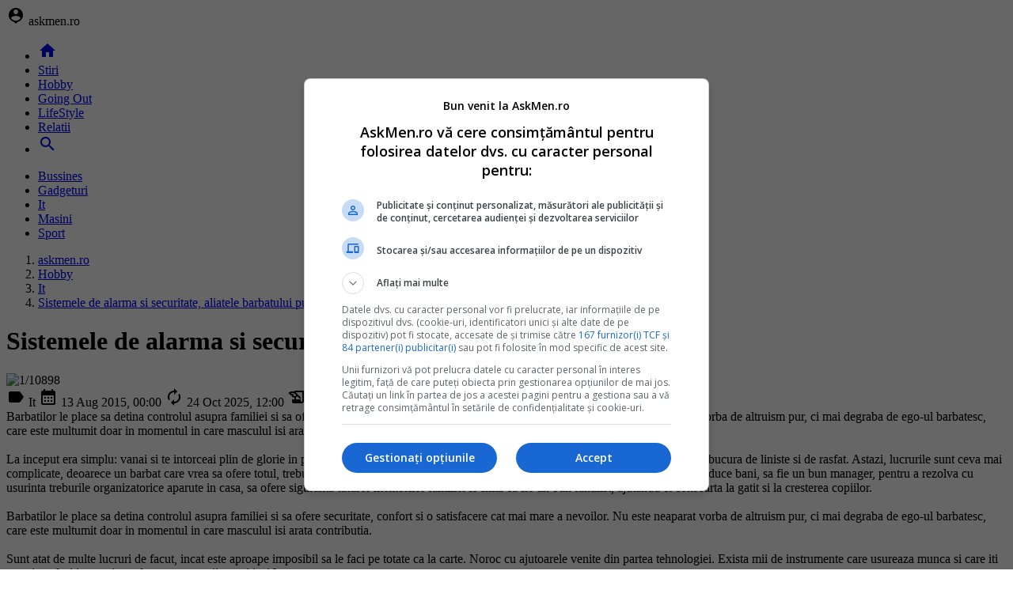

--- FILE ---
content_type: text/html; charset=UTF-8
request_url: https://www.askmen.ro/hobby/it/sistemele-de-alarma-si-securitate-aliatele-barbatului-puternic-_--a46210.html
body_size: 6522
content:
<!DOCTYPE html><html lang="ro"><head><meta charset="utf-8"><meta name="viewport" content="width=device-width, initial-scale=1.0"><title>Sistemele de alarma si securitate, aliatele barbatului puternic. ...</title><meta name="description" content="Barbatilor le place sa detina controlul asupra familiei si sa ofere securitate, confort si o satisfacere cat mai mare a nevoilor. Nu este neaparat vorba de altruism pur, ci mai degraba de ego-ul barbatesc, care este multumit doar in momentul in ..."><meta name="keywords" content=""><link rel="shortcut icon" href="https://imgs.askmen.ro/favicon.ico" type="image/x-icon"><link rel="dns-prefetch" href="https://www.googletagmanager.com"><link rel="dns-prefetch" href="https://securepubads.g.doubleclick.net"><link rel="preload" as="font" media="screen" type="font/ttf" href="https://static.askmen.ro/MaterialIcons-Regular.ttf" onload="this.onload=null; this.rel='font'" crossorigin><link rel="preload" as="style" media="screen" type="text/css" href="https://static.askmen.ro/web.min.css" onload="this.onload=null; this.rel='stylesheet'"><link rel="preload" as="style" media="screen" type="text/css" href="https://static.askmen.ro/materialize.min.css" onload="this.onload=null; this.rel='stylesheet'"><link rel="preload" as="script" media="screen" type="text/javascript" href="https://static.askmen.ro/materialize.min.js" onload="this.onload=null; this.rel='javascript'"><link rel="preload" as="script" media="screen" type="text/javascript" href="https://static.askmen.ro/web.min.js" onload="this.onload=null; this.rel='javascript'"><link rel="alternate" href="https://apps.askmen.ro/rss.xml" type="application/rss+xml" title="Ultimele noutati askmen.ro"><script>	window.dataLayer = window.dataLayer || [];	function gtag(){		dataLayer.push(arguments);	}	gtag('consent', 'default', {'ad_user_data':'denied','ad_personalization':'denied','ad_storage':'denied','analytics_storage':'denied'});</script><script async src="https://www.googletagmanager.com/gtag/js?id=G-D5E6JLTN4E" crossorigin></script><script>	window.dataLayer = window.dataLayer || [];	function gtag(){		dataLayer.push(arguments);	}	gtag('consent', 'update', {'ad_user_data':'granted','ad_personalization':'granted','ad_storage':'granted','analytics_storage':'granted'});	gtag('js', new Date());	gtag('config', 'G-D5E6JLTN4E');</script><script src="https://securepubads.g.doubleclick.net/tag/js/gpt.js" crossorigin="anonymous" async></script><script>	window.googletag = window.googletag || { cmd: [] }; 	var inarticle,large_box,recomandari,box_1,filmstrip_1,box_2,filmstrip_2,anchor,interstitial,left_side_rail,right_side_rail,billboard; 	googletag.cmd.push(function() { 		anchor = googletag.defineOutOfPageSlot('/11453545/G4_Askmen.ro/G4_Askmen.ro_Anchor', 		googletag.enums.OutOfPageFormat.BOTTOM_ANCHOR);if (anchor) anchor.addService(googletag.pubads());interstitial = googletag.defineOutOfPageSlot('/11453545/G4_Askmen.ro/G4_Askmen.ro_Interstitial', 	googletag.enums.OutOfPageFormat.INTERSTITIAL);if (interstitial) interstitial.addService(googletag.pubads());left_side_rail = googletag.defineOutOfPageSlot('/11453545/G4_Askmen.ro/G4_Askmen.ro_LeftSideRail', 	googletag.enums.OutOfPageFormat.LEFT_SIDE_RAIL);if (left_side_rail) left_side_rail.addService(googletag.pubads());right_side_rail = googletag.defineOutOfPageSlot('/11453545/G4_Askmen.ro/G4_Askmen.ro_RightSideRail', 	googletag.enums.OutOfPageFormat.RIGHT_SIDE_RAIL);if (right_side_rail) right_side_rail.addService(googletag.pubads()); 		inarticle = googletag.defineSlot('/11453545/G4_Askmen.ro/G4_Askmen.ro_InArticle', 		[890, 200], 'inarticle').addService(googletag.pubads());large_box = googletag.defineSlot('/11453545/G4_Askmen.ro/G4_Askmen.ro_Largebox', 		[336, 280], 'large_box').addService(googletag.pubads());recomandari = googletag.defineSlot('/11453545/G4_Askmen.ro/G4_Askmen.ro_Recomandari', 	[940, 400], 'recomandari').addService(googletag.pubads());box_1 = googletag.defineSlot('/11453545/G4_Askmen.ro/G4_Askmen.ro_Box_1', 		[300, 250], 'box_1').addService(googletag.pubads());filmstrip_1 = googletag.defineSlot('/11453545/G4_Askmen.ro/G4_Askmen.ro_Filmstrip_1', 	[300, 600], 'filmstrip_1').addService(googletag.pubads());box_2 = googletag.defineSlot('/11453545/G4_Askmen.ro/G4_Askmen.ro_Box_2', 		[300, 250], 'box_2').addService(googletag.pubads());filmstrip_2 = googletag.defineSlot('/11453545/G4_Askmen.ro/G4_Askmen.ro_Filmstrip_2', 	[300, 600], 'filmstrip_2').addService(googletag.pubads());billboard = googletag.defineSlot('/11453545/G4_Askmen.ro/G4_Askmen.ro_Billboard', 		[970, 250], 'billboard').addService(googletag.pubads()); 		googletag.setConfig({			singleRequest: true,			centering: true,			collapseDiv: 'ON_NO_FILL',			targeting: { g4_no_google: 'false'}		});	    	googletag.enableServices();	});</script></head><body><header class="navbar-fixed mb-6"><nav class="nav navbar nav-extended"><div class="nav-wrapper container"><div id="logo-container" class="brand-logo left"><i class="material-icons">person_pin</i> askmen.ro </div><ul class="right"><li><a href="/index.html" title="Home"><i class="material-icons">home</i></a></li><li><a href="https://www.askmen.ro/stiri.html" title="Stiri"> Stiri </a></li><li><a href="https://www.askmen.ro/hobby.html" class="active" title="Hobby"> Hobby </a></li><li><a href="https://www.askmen.ro/going-out.html" title="Going Out"> Going Out </a></li><li><a href="https://www.askmen.ro/lifestyle.html" title="LifeStyle"> LifeStyle </a></li><li><a href="https://www.askmen.ro/relatii.html" title="Relatii"> Relatii </a></li><li><a href="/cautare.html" title="Search"><i class="material-icons">search</i></a></li></ul></div><div class="nav-content container"><ul class="right"><li><a href="https://www.askmen.ro/hobby/bussines.html" title="Bussines"> Bussines </a></li><li><a href="https://www.askmen.ro/hobby/gadgeturi.html" title="Gadgeturi"> Gadgeturi </a></li><li><a href="https://www.askmen.ro/hobby/it.html" class="active" title="It"> It </a></li><li><a href="https://www.askmen.ro/hobby/masini.html" title="Masini"> Masini </a></li><li><a href="https://www.askmen.ro/hobby/sport.html" title="Sport"> Sport </a></li></ul></div></nav></header><main class="container"><div class="center-align"><div id="billboard" class="billboard"></div></div><div class="left-align"><nav class="breadcrumb-wrapper row"><ol class="col xl12 s12" itemscope itemtype="https://schema.org/BreadcrumbList"><li itemprop="itemListElement" itemscope itemtype="https://schema.org/ListItem" class="breadcrumb"><a href="https://www.askmen.ro" title="www.askmen.ro" class="breadcrumb" itemscope itemtype="https://schema.org/WebPage" itemprop="item" itemid="https://www.askmen.ro"><span itemprop="name"> askmen.ro </span></a><meta itemprop="position" content="1"></li><li itemprop="itemListElement" itemscope itemtype="https://schema.org/ListItem" class="breadcrumb"><a href="https://www.askmen.ro/hobby.html" title="Hobby" class="breadcrumb" itemscope itemtype="https://schema.org/WebPage" itemprop="item" itemid="https://www.askmen.ro/hobby.html"><span itemprop="name"> Hobby </span></a><meta itemprop="position" content="2"></li><li itemprop="itemListElement" itemscope itemtype="https://schema.org/ListItem" class="breadcrumb"><a href="https://www.askmen.ro/hobby/it.html" title="It" class="breadcrumb" itemscope itemtype="https://schema.org/WebPage" itemprop="item" itemid="https://www.askmen.ro/hobby/it.html"><span itemprop="name"> It </span></a><meta itemprop="position" content="3"></li><li itemprop="itemListElement" itemscope itemtype="https://schema.org/ListItem" class="breadcrumb"><a href="https://www.askmen.ro/hobby/it/sistemele-de-alarma-si-securitate-aliatele-barbatului-puternic-_--a46210.html" title="" class="breadcrumb" itemscope itemtype="https://schema.org/WebPage" itemprop="item" itemid="https://www.askmen.ro/hobby/it/sistemele-de-alarma-si-securitate-aliatele-barbatului-puternic-_--a46210.html"><span itemprop="name"> Sistemele de alarma si securitate, aliatele barbatului puternic. </span></a><meta itemprop="position" content="4"></li></ol></nav><div class="divider"></div></div><div class="section" id="page-content"><div class="row"><div class="col xl9 s12"><div class="card mb-4" itemscope itemtype="https://schema.org/Article"><meta itemprop="url" content="https://www.askmen.ro/hobby/it/sistemele-de-alarma-si-securitate-aliatele-barbatului-puternic-_--a46210.html"><div class="card-content"><h1 class="card-title" itemprop="headline"> Sistemele de alarma si securitate, aliatele barbatului puternic. </h1></div><div class="card-image"><picture><source type="image/webp" media="(min-width:960px)" srcset="https://imgs.askmen.ro/960/1/10898.webp 960w" width="960" height="540" sizes="960px"><source type="image/webp" media="(min-width:640px) and (max-width:959px)" srcset="https://imgs.askmen.ro/640/1/10898.webp 640w" width="640" height="360" sizes="640px"><source type="image/webp" media="(min-width:480px) and (max-width:639px)" srcset="https://imgs.askmen.ro/480/1/10898.webp 480w" width="480" height="270" sizes="480px"><source type="image/webp" media="(max-width:479px)" srcset="https://imgs.askmen.ro/320/1/10898.webp 320w" width="320" height="180" sizes="320px"><source type="image/jpeg" media="(min-width:960px)" srcset="https://imgs.askmen.ro/960/1/10898.jpg 960w" width="960" height="540" sizes="960px"><source type="image/jpeg" media="(min-width:640px) and (max-width:959px)" srcset="https://imgs.askmen.ro/640/1/10898.jpg 640w" width="640" height="360" sizes="640px"><source type="image/jpeg" media="(min-width:480px) and (max-width:639px)" srcset="https://imgs.askmen.ro/480/1/10898.jpg 480w" width="480" height="270" sizes="480px"><source type="image/jpeg" media="(max-width:479px)" srcset="https://imgs.askmen.ro/320/1/10898.jpg 320w" width="320" height="180" sizes="320px"><img src="https://imgs.askmen.ro/960/1/10898.jpg" alt="1/10898" width="960" height="540" fetchpriority="high" class="m-auto" decoding="async" loading="eager"></picture></div><meta itemprop="image" content="https://imgs.askmen.ro/960/1/10898.jpg"><div class="card-content"><span itemprop="articleSection" content="It" class="chip mr-2 mb-1"><i class="material-icons">label</i> It </span><span itemprop="datePublished" content="2015-08-13T00:00:00.+03:00" class="chip mr-2 mb-1"><i class="material-icons">calendar_month</i> 13 Aug 2015, 00:00 </span><span itemprop="dateModified" content="2015-08-13T00:00:00.+03:00" class="chip mr-2 mb-1"><i class="material-icons">autorenew</i> 24 Oct 2025, 12:00 </span><span itemprop="author" itemscope itemtype="https://schema.org/Person" class="chip mr-2 mb-1"><i class="material-icons">history_edu</i><a itemprop="url" href="https://www.askmen.ro"><span itemprop="name"> askmen.ro </span></a></span></div><div class="card-content" itemprop="articleBody"><div class="left mr-6"><div id="large_box" class="large_box"></div></div> Barbatilor le place sa detina controlul asupra familiei si sa ofere securitate, confort si o satisfacere cat mai mare a nevoilor. Nu este neaparat vorba de altruism pur, ci mai degraba de ego-ul barbatesc, care este multumit doar in momentul in care masculul isi arata contributia.<br><br>La inceput era simplu: vanai si te intorceai plin de glorie in pestera, hranind intreaga familie pentru cateva zile bune. Restul timpului te puteai bucura de liniste si de rasfat. Astazi, lucrurile sunt ceva mai complicate, deoarece un barbat care vrea sa ofere totul, trebuie sa atinga perfectiunea in mai multe domenii: Sa fie un bun afacerist, pentru a aduce bani, sa fie un bun manager, pentru a rezolva cu usurinta treburile organizatorice aparute in casa, sa ofere siguranta tuturor membrilor familiei si chiar sa fie un bun familist, ajutandu-si consoarta la gatit si la cresterea copiilor.<br><br>Barbatilor le place sa detina controlul asupra familiei si sa ofere securitate, confort si o satisfacere cat mai mare a nevoilor. Nu este neaparat vorba de altruism pur, ci mai degraba de ego-ul barbatesc, care este multumit doar in momentul in care masculul isi arata contributia.<br><br>Sunt atat de multe lucruri de facut, incat este aproape imposibil sa le faci pe totate ca la carte. Noroc cu ajutoarele venite din partea tehnologiei. Exista mii de instrumente care usureaza munca si care iti permit sa faci intr-o zi, cat faceau stramosii nostri in 10.<br><br>Dintre toate aceste instrumente, parca acelea care ajuta la obtinerea sigurantei sunt cele mai importante. Sisteme de securitate si supraveghere, interfoane, videointerfoane sau sisteme de control acces, toate pot lucra ca un aliat, pentru a transforma toate aspectele vietii in unele de real succes.<br><br><i>De ce sa folosesti elemente de siguranta si unde le poti folosi?</i><br><br>Este simplu: pentru ca te ajuta in fiecare aspect al vietii. De regula, afacerea, familia, casa, masina si in general toate bunurile materiale, sau nu, sunt supuse unor riscuri. Primul lucru pe care trebuie sa il rezolvi pentru a demonstra ca poti sa ai grija de familia ta, sunt aceste riscuri.<br><br>Evident, ca un barbat adevarat, poti sa furnizezi siguranta casei sau a afacerii atunci cand esti in zona. Atunci cand esti plecat, totul ajunge in voia sortii. Din acest moment, un sistem de alarma si securitate trebuie sa fie unul dintre elementele cu prioritate maxima pe lista de cumparaturi.<br><br>Avantajele unui astfel de sistem sunt majore:<br>- Indeparteaza hotii, chiar daca nu esti acasa pentru a putea sa iti arati coltii;<br>- Ofera control total asupra unei afaceri;<br>- Iti ofera liniste si siguranta;<br>- Poate sa cheme politia, in caz de nevoie.<br><br>Fiind sisteme destul de simple, nu va trebui sa investesti sume uriase pentru a te bucura de ele, insa va trebui sa ceri ajutorul la montare. Ceva este cat se poate de cert insa: un sistem de alarma te ajuta sa economisesti bani si timp, oferindu-ti sansa sa iti transformi viata si afacerea intr-un real succes. Acesta poate sa fie folosit acasa, la munca sau in zonele in care ai bunuri pe care nu le poti proteja direct, cum ar fi diverse culturi de plante, animale sau orice alt bun.<br><br><i>Ce este, de fapt, un sistem de alarma?</i><br><br>Pe scurt, este un set de dispozitive electronice care sunt montate si configurate in asa fel incat sa poata alerta proprietarii unui imobil si in acelasi timp autoritatile, in cazul unei intrari prin efractie. Desi pare o solutie noua, sistemul de alarma a aparut inca din anul 1874, cand a fost implementata o solutie electrica destul de simpla ce avertiza proprietarii in cazul unei intrari prin efractie. Evident, pe vremea aceea, cei ce se puteau bucura de avantajul unui astfel de produs erau doar cei mai instariti.<br><br></p><div id="inarticle" class="inarticle"></div><p>Astazi, sistmele de alarma sunt prezente aproape peste tot, atat in magazine si spatii private in care se desfasoara o afacere, cat si in case. Evolutia sistemelor se vede cu ochiul liber, in conditiile in care contextul actual pune la dispozitia utilizatorilor senzori de miscare cu infrarosu, solutii de supraveghere si monitorizare video sau diverse sisteme de alarma care se declanseaza in momentul in care simt miscarea.<br><br>Este clar, asadar, ca un sistem de alarma iti usureaza munca si alimenteaza cliseul de "barbat adevarat".<br><br></div><div class="card-content"></div></div><div class="center-align"><div id="recomandari" class="recomandari"></div></div><div class="row"><div class="col xl4 s12"><div class="card small"><div class="card-image"><picture class="center"><source type="image/webp" srcset="https://imgs.askmen.ro/feed_in/ele.ro_0.webp" width="240" height="135"><source type="image/jpeg" srcset="https://imgs.askmen.ro/feed_in/ele.ro_0.jpg" width="240" height="135"><img src="https://imgs.askmen.ro/feed_in/ele.ro_0.jpg" alt="Bugetarii primesc vouchere de vacanta si in 2026. Cine le ia si ce reguli noi se aplica" width="240" height="135" class="m-auto" loading="lazy" decoding="async"></picture></div><div class="card-content"><a href="https://rd.ele.ro/ZJWjr01m1fN" title="Bugetarii primesc vouchere de vacanta si in 2026. Cine le ia si ce reguli noi se aplica" target="_blank" class="card-title font-16"> Bugetarii primesc vouchere de vacanta si in 2026. Cine le ia si ce reguli noi se aplica </a></div></div></div><div class="col xl4 s12"><div class="card small"><div class="card-image"><picture class="center"><source type="image/webp" srcset="https://imgs.askmen.ro/feed_in/animale.ro_0.webp" width="240" height="135"><source type="image/jpeg" srcset="https://imgs.askmen.ro/feed_in/animale.ro_0.jpg" width="240" height="135"><img src="https://imgs.askmen.ro/feed_in/animale.ro_0.jpg" alt="Plimbarea cainilor in padure: beneficii, riscuri si atentionari" width="240" height="135" class="m-auto" loading="lazy" decoding="async"></picture></div><div class="card-content"><a href="https://www.animale.ro/caini/info-caini/plimbarea-cainilor-in-padure-beneficii-riscuri-si-atentionari_--a2755.html" title="Plimbarea cainilor in padure: beneficii, riscuri si atentionari" target="_blank" class="card-title font-16"> Plimbarea cainilor in padure: beneficii, riscuri si atentionari </a></div></div></div><div class="col xl4 s12"><div class="card small"><div class="card-image"><picture class="center"><source type="image/webp" srcset="https://imgs.askmen.ro/feed_in/studentie.ro_0.webp" width="240" height="135"><source type="image/jpeg" srcset="https://imgs.askmen.ro/feed_in/studentie.ro_0.jpg" width="240" height="135"><img src="https://imgs.askmen.ro/feed_in/studentie.ro_0.jpg" alt="Cum sa economisesti ca student? 4 idei simple" width="240" height="135" class="m-auto" loading="lazy" decoding="async"></picture></div><div class="card-content"><a href="https://www.studentie.ro/info-studentie/financiar/cum-sa-economisesti-ca-student-4-idei-simple_--a204676.html" title="Cum sa economisesti ca student? 4 idei simple" target="_blank" class="card-title font-16"> Cum sa economisesti ca student? 4 idei simple </a></div></div></div><div class="col xl4 s12"><div class="card small"><div class="card-image"><picture class="center"><source type="image/webp" srcset="https://imgs.askmen.ro/feed_in/xtrem.ro_0.webp" width="240" height="135"><source type="image/jpeg" srcset="https://imgs.askmen.ro/feed_in/xtrem.ro_0.jpg" width="240" height="135"><img src="https://imgs.askmen.ro/feed_in/xtrem.ro_0.jpg" alt="Rod pod la apa curgatoare: presiune mica, control mare" width="240" height="135" class="m-auto" loading="lazy" decoding="async"></picture></div><div class="card-content"><a href="https://www.xtrem.ro/stiri/diverse/rod-pod-la-apa-curgatoare-presiune-mica-control-mare_--a928.html" title="Rod pod la apa curgatoare: presiune mica, control mare" target="_blank" class="card-title font-16"> Rod pod la apa curgatoare: presiune mica, control mare </a></div></div></div><div class="col xl4 s12"><div class="card small"><div class="card-image"><picture class="center"><source type="image/webp" srcset="https://imgs.askmen.ro/feed_in/calificativ.ro_0.webp" width="240" height="135"><source type="image/jpeg" srcset="https://imgs.askmen.ro/feed_in/calificativ.ro_0.jpg" width="240" height="135"><img src="https://imgs.askmen.ro/feed_in/calificativ.ro_0.jpg" alt="Teste limbi straine online. Evalueaza-ti nivelul de cunostinte." width="240" height="135" class="m-auto" loading="lazy" decoding="async"></picture></div><div class="card-content"><a href="https://www.calificativ.ro/info-scoala/info-util/teste-limbi-straine-online-evalueaza-ti-nivelul-de-cunostinte-_--a30775.html" title="Teste limbi straine online. Evalueaza-ti nivelul de cunostinte." target="_blank" class="card-title font-16"> Teste limbi straine online. Evalueaza-ti nivelul de cunostinte. </a></div></div></div><div class="col xl4 s12"><div class="card small"><div class="card-image"><picture class="center"><source type="image/webp" srcset="https://imgs.askmen.ro/feed_in/hit.ro_0.webp" width="240" height="135"><source type="image/jpeg" srcset="https://imgs.askmen.ro/feed_in/hit.ro_0.jpg" width="240" height="135"><img src="https://imgs.askmen.ro/feed_in/hit.ro_0.jpg" alt="Top decoratiuni smart de toamna si Halloween pentru casa ta" width="240" height="135" class="m-auto" loading="lazy" decoding="async"></picture></div><div class="card-content"><a href="https://www.hit.ro/gadgeturi/dispozitive-smart/top-decoratiuni-smart-de-toamna-si-halloween-pentru-casa-ta_--a24519.html" title="Top decoratiuni smart de toamna si Halloween pentru casa ta" target="_blank" class="card-title font-16"> Top decoratiuni smart de toamna si Halloween pentru casa ta </a></div></div></div><div class="col xl4 s12"><div class="card small"><div class="card-image"><picture class="center"><source type="image/webp" srcset="https://imgs.askmen.ro/feed_in/askmen.ro_0.webp" width="240" height="135"><source type="image/jpeg" srcset="https://imgs.askmen.ro/feed_in/askmen.ro_0.jpg" width="240" height="135"><img src="https://imgs.askmen.ro/feed_in/askmen.ro_0.jpg" alt="Ce instalatii sunt necesare in baie atunci cand renovezi" width="240" height="135" class="m-auto" loading="lazy" decoding="async"></picture></div><div class="card-content"><a href="https://www.askmen.ro/stiri/diverse/ce-instalatii-sunt-necesare-in-baie-atunci-cand-renovezi_--a46766.html" title="Ce instalatii sunt necesare in baie atunci cand renovezi" target="_blank" class="card-title font-16"> Ce instalatii sunt necesare in baie atunci cand renovezi </a></div></div></div></div></div><div class="col xl3 s12"><div id="box_1" class="box_1"></div><div class="card mb-4"><div class="card-content"><span class="card-title">Noutati</span></div><div class="card-image center"><picture><source type="image/webp" srcset="https://imgs.askmen.ro/320/1/13753.webp"><source type="image/jpeg" srcset="https://imgs.askmen.ro/320/1/13753.jpg"><img src="https://imgs.askmen.ro/320/1/13753.jpg" alt="Semnatura invizibila: cum sa iti alegi parfumul pentru a te distinge din multime" width="320" height="180" class="m-auto" loading="lazy" decoding="async"></picture></div><div class="card-content center"><a href="/lifestyle/stil/semnatura-invizibila-cum-sa-iti-alegi-parfumul-pentru-a-te-distinge-din-multime_--a46785.html" title="Semnatura invizibila: cum sa iti alegi parfumul pentru a te distinge din multime" class="font-16"> Semnatura invizibila: cum sa iti alegi parfumul pentru a te distinge din multime... </a></div><div class="card-image center"><picture><source type="image/webp" srcset="https://imgs.askmen.ro/320/1/13752.webp"><source type="image/jpeg" srcset="https://imgs.askmen.ro/320/1/13752.jpg"><img src="https://imgs.askmen.ro/320/1/13752.jpg" alt="Roata de rezerva: cat de sigura este si cand trebuie inlocuita" width="320" height="180" class="m-auto" loading="lazy" decoding="async"></picture></div><div class="card-content center"><a href="/hobby/masini/roata-de-rezerva-cat-de-sigura-este-si-cand-trebuie-inlocuita_--a46784.html" title="Roata de rezerva: cat de sigura este si cand trebuie inlocuita" class="font-16"> Roata de rezerva: cat de sigura este si cand trebuie inlocuita </a></div><div class="card-image center"><picture><source type="image/webp" srcset="https://imgs.askmen.ro/320/1/13750.webp"><source type="image/jpeg" srcset="https://imgs.askmen.ro/320/1/13750.jpg"><img src="https://imgs.askmen.ro/320/1/13750.jpg" alt="Care sunt sansele? Intamplari care sfideaza orice probabilitate" width="320" height="180" class="m-auto" loading="lazy" decoding="async"></picture></div><div class="card-content center"><a href="/stiri/diverse/care-sunt-sansele-intamplari-care-sfideaza-orice-probabilitate_--a46783.html" title="Care sunt sansele? Intamplari care sfideaza orice probabilitate" class="font-16"> Care sunt sansele? Intamplari care sfideaza orice probabilitate </a></div><div class="card-image center"><picture><source type="image/webp" srcset="https://imgs.askmen.ro/320/1/13749.webp"><source type="image/jpeg" srcset="https://imgs.askmen.ro/320/1/13749.jpg"><img src="https://imgs.askmen.ro/320/1/13749.jpg" alt="Constructia unei diete echilibrate: cum sa ai energie si masa musculara fara sa renunti la gust" width="320" height="180" class="m-auto" loading="lazy" decoding="async"></picture></div><div class="card-content center"><a href="/lifestyle/sanatate/constructia-unei-diete-echilibrate-cum-sa-ai-energie-si-masa-musculara-fara-sa-renunti-la-gust_--a46782.html" title="Constructia unei diete echilibrate: cum sa ai energie si masa musculara fara sa renunti la gust" class="font-16"> Constructia unei diete echilibrate: cum sa ai energie si masa musculara fara sa ... </a></div><div class="card-image center"><picture><source type="image/webp" srcset="https://imgs.askmen.ro/320/1/13748.webp"><source type="image/jpeg" srcset="https://imgs.askmen.ro/320/1/13748.jpg"><img src="https://imgs.askmen.ro/320/1/13748.jpg" alt="Cum sa iti gestionezi finantele ca un profesionist in 2026" width="320" height="180" class="m-auto" loading="lazy" decoding="async"></picture></div><div class="card-content center"><a href="/stiri/diverse/cum-sa-iti-gestionezi-finantele-ca-un-profesionist-in-2026_--a46781.html" title="Cum sa iti gestionezi finantele ca un profesionist in 2026" class="font-16"> Cum sa iti gestionezi finantele ca un profesionist in 2026 </a></div></div><div id="filmstrip_1" class="filmstrip_1"></div><div id="box_2" class="box_2"></div><div id="filmstrip_2" class="filmstrip_2"></div></div></div></div></main><footer class="page-footer"><div class="container"><div class="row"><div class="col xl3 s6"><div class="flow-text">Despre noi:</div><ul><li class="my-2"><a href="/cookies.html">Cookie-uri</a></li><li class="my-2"><a href="/termeni-si-conditii.html">Termeni si Conditii</a></li><li class="my-2"><a href="/politica-de-confidentialitate.html">Confidentialitate</a></li></ul></div><div class="col xl3 s6"><div class="flow-text">Utile:</div><ul><li class="my-2"><a href="/contact.html">Contact</a></li><li class="my-2"><a href="/publicitate.html">Publicitate pe site</a></li><li class="my-2"><a href="https://webgate.ec.europa.eu/odr/main/index.cfm?event=main.home.show&lng=RO" target="_blank" title="Platforma pentru solutionarea online a litigiilor">S.O.L.</a></li></ul></div><div class="col xl6 s12"><div class="flow-text">Din retea:</div><ul class="row g-0"><li class="col xl4 s6 my-2"><a href="https://www.animale.ro" title="animale.ro" target=_blank rel="noopener noreferrer"> animale.ro </a></li><li class="col xl4 s6 my-2"><a href="https://www.askmen.ro" title="askmen.ro" target=_blank rel="noopener noreferrer"> askmen.ro </a></li><li class="col xl4 s6 my-2"><a href="https://www.calificativ.ro" title="calificativ.ro" target=_blank rel="noopener noreferrer"> calificativ.ro </a></li><li class="col xl4 s6 my-2"><a href="https://www.clopotel.ro" title="clopotel.ro" target=_blank rel="noopener noreferrer"> clopotel.ro </a></li><li class="col xl4 s6 my-2"><a href="https://www.copilul.ro" title="copilul.ro" target=_blank rel="noopener noreferrer"> copilul.ro </a></li><li class="col xl4 s6 my-2"><a href="https://www.ele.ro" title="ele.ro" target=_blank rel="noopener noreferrer"> ele.ro </a></li><li class="col xl4 s6 my-2"><a href="https://www.hit.ro" title="hit.ro" target=_blank rel="noopener noreferrer"> hit.ro </a></li><li class="col xl4 s6 my-2"><a href="https://www.mailagent.ro" title="mailagent.ro" target=_blank rel="noopener noreferrer"> mailagent.ro </a></li><li class="col xl4 s6 my-2"><a href="https://www.myjob.ro" title="myjob.ro" target=_blank rel="noopener noreferrer"> myjob.ro </a></li><li class="col xl4 s6 my-2"><a href="https://www.studentie.ro" title="studentie.ro" target=_blank rel="noopener noreferrer"> studentie.ro </a></li><li class="col xl4 s6 my-2"><a href="https://www.xtrem.ro" title="xtrem.ro" target=_blank rel="noopener noreferrer"> xtrem.ro </a></li></ul></div></div></div><div class="footer-copyright"><div class="container"> &copy; 2024 Toate drepturile rezervate. </div></div></footer><script src="https://static.askmen.ro/materialize.min.js"></script><script src="https://static.askmen.ro/web.min.js"></script><script>	googletag.cmd.push(function () {		googletag.display(inarticle);googletag.display(large_box);googletag.display(recomandari);googletag.display(box_1);googletag.display(filmstrip_1);googletag.display(box_2);googletag.display(filmstrip_2);googletag.display(billboard); 		if (anchor) googletag.display(anchor);if (interstitial) googletag.display(interstitial);if (left_side_rail) googletag.display(left_side_rail);if (right_side_rail) googletag.display(right_side_rail); 	});</script></body></html>

--- FILE ---
content_type: application/javascript; charset=utf-8
request_url: https://fundingchoicesmessages.google.com/f/AGSKWxWd2FkMzDFB0pjnUZfIWhQGoPC0hQsh27y-wc0_060BuyIf8ewiWQVIJhVjj5mSCgiV50knu2q7WAcfbIs6fRQmYz3SWn6B3pjwlSyJUQ5RsME6XlON6ZX7vuE9nfOQVbnyMjU4Ug==?fccs=W251bGwsbnVsbCxudWxsLG51bGwsbnVsbCxudWxsLFsxNzY4NjkwOTc0LDYzODAwMDAwMF0sbnVsbCxudWxsLG51bGwsW251bGwsWzddXSwiaHR0cHM6Ly93d3cuYXNrbWVuLnJvL2hvYmJ5L2l0L3Npc3RlbWVsZS1kZS1hbGFybWEtc2ktc2VjdXJpdGF0ZS1hbGlhdGVsZS1iYXJiYXR1bHVpLXB1dGVybmljLV8tLWE0NjIxMC5odG1sIixudWxsLFtbOCwiTTlsa3pVYVpEc2ciXSxbOSwiZW4tVVMiXSxbMTksIjEiXSxbMjQsIiJdLFsyOSwiZmFsc2UiXV1d
body_size: 72203
content:
if (typeof __googlefc.fcKernelManager.run === 'function') {"use strict";this.default_ContributorServingResponseClientJs=this.default_ContributorServingResponseClientJs||{};(function(_){var window=this;
try{
/*
 Copyright The Closure Library Authors.
 SPDX-License-Identifier: Apache-2.0
*/
var sh,uh,vh,wh,Ch,Fh,Gh,Hh,Ih,Jh;_.ph=function(a,b,c){for(var d in a)b.call(c,a[d],d,a)};_.qh=function(a){var b=_.je();a=b?b.createHTML(a):a;return new _.ve(a)};_.rh=function(a){if(a instanceof _.ve)return a.j;throw Error("D");};sh=function(a,b){for(var c=a.length,d=typeof a==="string"?a.split(""):a,e=0;e<c;e++)if(e in d&&b.call(void 0,d[e],e,a))return e;return-1};uh=function(a){if(a instanceof _.th)return a.j;throw Error("D");};
vh=function(a){return a instanceof _.ve?a:_.qh(String(a).replace(/&/g,"&amp;").replace(/</g,"&lt;").replace(/>/g,"&gt;").replace(/"/g,"&quot;").replace(/'/g,"&apos;"))};wh=function(a){return _.ob(function(b){if(b instanceof a)return!0;var c,d,e=b==null?void 0:(c=b.ownerDocument)==null?void 0:(d=c.defaultView)==null?void 0:d[a.name];return(0,_.Cd)(e)&&b instanceof e})};_.xh=function(a,b){_.Ne(b.querySelectorAll(a),function(c){c.style.setProperty("display","none","important")})};
_.yh=function(a,b){b.querySelector(a).style.display=""};_.zh=function(a){var b=function(d){for(var e=0;e<d.length;e++){var f=d[e];if(f.constructor.name==="CSSStyleRule")for(var g=0;g<f.style.length;g++){var h=f.style[g],k=f.style.getPropertyValue(h);f.style.setProperty(h,k,"important")}else f.constructor.name==="CSSMediaRule"?b(f.cssRules):f.constructor.name==="CSSSupportsRule"&&b(f.cssRules)}},c=null;a instanceof HTMLStyleElement?c=a.sheet:a instanceof StyleSheet&&(c=a);c&&c.cssRules&&b(c.cssRules)};
Ch=function(a,b){for(var c=[],d=a.length,e=0,f=[],g,h,k=0;k<d;){switch(e){case 0:var l=a.indexOf("<",k);if(l<0){if(c.length===0)return a;c.push(a.substring(k));k=d}else c.push(a.substring(k,l)),h=l,k=l+1,Ah?(Bh.lastIndex=k,l=Bh.exec(a)):(Bh.lastIndex=0,l=Bh.exec(a.substring(k))),l?(f=["<",l[0]],g=l[1],e=1,k+=l[0].length):c.push("<");break;case 1:l=a.charAt(k++);switch(l){case "'":case '"':var p=a.indexOf(l,k);p<0?k=d:(f.push(l,a.substring(k,p+1)),k=p+1);break;case ">":f.push(l);c.push(b(f.join(""),
g));e=0;f=[];h=g=null;break;default:f.push(l)}break;default:throw Error();}e===1&&k>=d&&(k=h+1,c.push("<"),e=0,f=[],h=g=null)}return c.join("")};_.Eh=function(a,b,c,d){a=a(b||Dh,c);d=d||_.Qe();if(a&&a.Ia)d=a.Ia();else{d=_.Se(d.j,"DIV");b:if(_.se(a)){if(a.sb&&(a=a.sb(),a instanceof _.ve))break b;a=vh("zSoyz")}else a=vh(String(a));d.innerHTML=_.rh(a)}d.childNodes.length==1&&(a=d.firstChild,a.nodeType==1&&(d=a));return d};
Fh={cellpadding:"cellPadding",cellspacing:"cellSpacing",colspan:"colSpan",frameborder:"frameBorder",height:"height",maxlength:"maxLength",nonce:"nonce",role:"role",rowspan:"rowSpan",type:"type",usemap:"useMap",valign:"vAlign",width:"width"};Gh=function(a,b){_.ph(b,function(c,d){d=="style"?a.style.cssText=c:d=="class"?a.className=c:d=="for"?a.htmlFor=c:Fh.hasOwnProperty(d)?a.setAttribute(Fh[d],c):d.lastIndexOf("aria-",0)==0||d.lastIndexOf("data-",0)==0?a.setAttribute(d,c):a[d]=c})};
_.Oe.prototype.Ma=_.Ue(0,function(a,b,c){var d=this.j,e=arguments,f=e[1],g=_.Se(d,String(e[0]));f&&(typeof f==="string"?g.className=f:Array.isArray(f)?g.className=f.join(" "):Gh(g,f));e.length>2&&_.Re(d,g,e,2);return g});Hh=function(a,b){a=a.j;return(b=b&&b!="*"?String(b).toUpperCase():"")?a.querySelectorAll(b):a.getElementsByTagName("*")};_.th=function(a){this.j=a};_.th.prototype.toString=function(){return this.j};Ih=function(a){a=a.tabIndex;return typeof a==="number"&&a>=0&&a<32768};
Jh=function(a){return a.tagName=="A"&&a.hasAttribute("href")||a.tagName=="INPUT"||a.tagName=="TEXTAREA"||a.tagName=="SELECT"||a.tagName=="BUTTON"?!a.disabled&&(!a.hasAttribute("tabindex")||Ih(a)):a.hasAttribute("tabindex")&&Ih(a)};
_.Kh=function(a,b){b=_.Qe(b);var c=Hh(b,"HEAD")[0];if(!c){var d=Hh(b,"BODY")[0];c=b.Ma("HEAD");d.parentNode.insertBefore(c,d)}d=b.Ma("STYLE");var e;(e=_.Ke("style",document))&&d.setAttribute("nonce",e);a=uh(a);if(_.q.trustedTypes)if("textContent"in d)d.textContent=a;else if(d.nodeType==3)d.data=String(a);else if(d.firstChild&&d.firstChild.nodeType==3){for(;d.lastChild!=d.firstChild;)d.removeChild(d.lastChild);d.firstChild.data=String(a)}else{for(;e=d.firstChild;)d.removeChild(e);d.appendChild(_.Pe(d).createTextNode(String(a)))}else d.innerHTML=
a;b.appendChild(c,d);return d};_.Lh=function(a){this.A=_.t(a)};_.u(_.Lh,_.J);_.Mh=function(a){return _.oh(a,1)};_.Nh=function(a){return _.Sd(a,2)};_.Oh=function(a){this.A=_.t(a)};_.u(_.Oh,_.J);_.Ph=function(a){this.A=_.t(a)};_.u(_.Ph,_.J);_.Qh=function(a){return _.N(a,3)};var Rh=function(a){this.A=_.t(a)};_.u(Rh,_.J);_.Sh=function(a){this.A=_.t(a)};_.u(_.Sh,_.J);_.Th=function(a){return _.A(a,Rh,2)};_.Uh=function(a){this.A=_.t(a)};_.u(_.Uh,_.J);_.Vh=[1,2,3,4,5,6];_.Wh=function(a){this.A=_.t(a)};_.u(_.Wh,_.J);_.Wh.prototype.j=function(){return _.O(this,1)};_.Xh=function(a){return _.B(a,_.Uh,2,_.z())};var Yh=function(a){this.A=_.t(a)};_.u(Yh,_.J);Yh.prototype.W=function(){return _.F(this,1)};var Zh=function(a){this.A=_.t(a)};_.u(Zh,_.J);Zh.prototype.j=function(){return _.B(this,Yh,1,_.z())};_.$h=function(a){this.A=_.t(a)};_.u(_.$h,_.J);_.bi=function(a){return _.O(a,_.Kd(a,_.ai,1))};_.ai=[1,2];_.ci=function(a){this.A=_.t(a)};_.u(_.ci,_.J);_.ci.prototype.j=function(){return _.A(this,_.Wh,7)};_.di=function(a){return _.A(a,_.$h,9)};_.ei=[1,2,3,4,5];var fi=function(a){this.A=_.t(a)};_.u(fi,_.J);fi.prototype.j=function(){return _.F(this,1)};fi.prototype.o=function(){return _.F(this,2)};_.gi=function(a){this.A=_.t(a)};_.u(_.gi,_.J);_.hi=function(a){return _.A(a,_.Ph,2)};var ii=function(a){this.A=_.t(a)};_.u(ii,_.J);_.ji=function(a){return _.O(a,1)};_.ki=function(a){return _.O(a,2)};_.oi=function(a){return _.A(a,_.Ph,8)};var pi=function(a){this.A=_.t(a)};_.u(pi,_.J);_.qi=function(a){return _.A(a,ii,1)};_.ri=function(a){this.A=_.t(a)};_.u(_.ri,_.J);_.m=_.ri.prototype;_.m.jd=function(){return _.F(this,1)};_.m.ea=function(){return _.A(this,Zh,3)};_.m.za=function(){return _.A(this,fi,4)};_.m.ma=function(){return _.A(this,pi,5)};_.m.getData=function(){return _.A(this,_.ci,2)};wh(Node);wh(Element);var si=wh(HTMLElement);wh(SVGElement);var ti,ui,vi,wi;ti=function(a){return typeof a.className=="string"?a.className:a.getAttribute&&a.getAttribute("class")||""};ui=function(a,b){typeof a.className=="string"?a.className=b:a.setAttribute&&a.setAttribute("class",b)};vi=function(a,b){a.classList?b=a.classList.contains(b):(a=a.classList?a.classList:ti(a).match(/\S+/g)||[],b=_.We(a,b)>=0);return b};
wi=function(a,b){a.classList?a.classList.remove(b):vi(a,b)&&ui(a,Array.prototype.filter.call(a.classList?a.classList:ti(a).match(/\S+/g)||[],function(c){return c!=b}).join(" "))};_.xi=function(a,b,c){c?a.classList?a.classList.add(b):vi(a,b)||(c=ti(a),ui(a,c+(c.length>0?" "+b:b))):wi(a,b)};var Ai;_.yi=function(a){this.l=this.o=this.j=null;this.document=a.document};
_.Bi=function(a,b){_.zi(a);var c=document.createElement("div"),d;(d=b.parentNode)==null||d.insertBefore(c,b);c.tabIndex=0;c.id="fc-focus-trap-pre-div";c=document.createElement("div");var e;(e=b.parentNode)==null||e.insertBefore(c,b.nextSibling);c.tabIndex=0;c.id="fc-focus-trap-post-div";var f=Ai(a,b),g=Ai(a,b,!0);f&&g&&(a.j=function(){var h=a.document.activeElement;if(h)if(_.Te(b,h))a.o=h;else if(h===a.document.activeElement)switch(a.o){case f:g.focus();a.o=g;break;default:f.focus(),a.o=f}},a.document.addEventListener("focus",
a.j,!0),a.document.addEventListener("focusin",a.j))};_.zi=function(a){a.j&&(document.removeEventListener("focus",a.j,!0),document.removeEventListener("focusin",a.j),a.j=null);var b;(b=document.getElementById("fc-focus-trap-pre-div"))==null||b.remove();var c;(c=document.getElementById("fc-focus-trap-post-div"))==null||c.remove()};_.Ci=function(a,b,c,d,e){c=c===void 0?!0:c;var f;e=(f=e===void 0?null:e)!=null?f:Ai(a,b,d===void 0?!1:d);e!==null&&(e.focus(),c&&_.Bi(a,b))};
Ai=function(a,b,c){c=c===void 0?!1:c;if(Jh(b)&&!c)return b;var d=c?[].slice.call(b.children,0).reverse():b.children;d=_.n(d);for(var e=d.next();!e.done;e=d.next())if(e=e.value,si(e)&&(e=Ai(a,e,c)))return e;return Jh(b)&&c?b:null};var Ei,Fi,Gi,Hi,Ii;_.Di={};Ei={};Fi={};Gi={};Hi={};Ii=function(){throw Error("O");};Ii.prototype.xb=null;Ii.prototype.va=function(){return this.content};Ii.prototype.toString=function(){return this.content};Ii.prototype.sb=function(){if(this.yb!==_.Di)throw Error("P");return _.qh(this.toString())};var Ji=function(){Ii.call(this)};_.kf(Ji,Ii);Ji.prototype.yb=_.Di;var Ki=function(){Ii.call(this)};_.kf(Ki,Ii);Ki.prototype.yb=Ei;Ki.prototype.xb=1;var Li=function(){Ii.call(this)};_.kf(Li,Ii);
Li.prototype.yb=Gi;Li.prototype.xb=1;var Mi=function(){Ii.call(this)};_.kf(Mi,Ii);Mi.prototype.yb=Hi;Mi.prototype.xb=1;var Ri,Ti,Xi,Zi,Ah,Bh,$i,jj,oj,pj,Vi,Wi,sj,Qi,tj,uj,vj,ij,Pi,aj,cj,bj,wj,hj,kj,mj,ej,Yi;_.Ni=function(a){if(a!=null)switch(a.xb){case 1:return 1;case -1:return-1;case 0:return 0}return null};_.R=function(a){return _.Oi(a,_.Di)?a:a instanceof _.ve?(0,_.Q)(_.rh(a).toString()):(0,_.Q)(String(String(a)).replace(Pi,Qi),_.Ni(a))};Ri=function(a){function b(c){this.content=c}b.prototype=a.prototype;return function(c){return new b(String(c))}};
_.Q=function(a){function b(c){this.content=c}b.prototype=a.prototype;return function(c,d){c=new b(String(c));d!==void 0&&(c.xb=d);return c}}(Ji);_.Si=Ri(Ki);Ti=Ri(Li);_.Ui=Ri(Mi);Xi=function(a){return a instanceof Vi?Wi(a)?!0:!!a.va():a instanceof Ii?!!a.va():!!a};_.S=function(a){return _.R(a)};Zi=function(a){return Ch(String(a),function(){return""}).replace(Yi,"&lt;")};Ah=RegExp.prototype.hasOwnProperty("sticky");Bh=new RegExp((Ah?"":"^")+"(?:!|/?([a-zA-Z][a-zA-Z0-9:-]*))",Ah?"gy":"g");
$i=function(a,b){a=a.replace(/<\//g,"<\\/").replace(/\]\]>/g,"]]\\>");return b?a.replace(/{/g," \\{").replace(/}/g," \\}").replace(/\/\*/g,"/ *").replace(/\\$/,"\\ "):a};_.T=function(a){_.Oi(a,_.Di)?(a=Zi(a.va()),a=String(a).replace(aj,Qi)):a=String(a).replace(Pi,Qi);return a};_.dj=function(a){_.Oi(a,_.Di)?(a=Zi(a.va()),a=String(a).replace(bj,Qi)):a=String(a).replace(cj,Qi);return a};_.fj=function(a){_.Oi(a,Gi)?a=a.va():(a=String(a),a=ej.test(a)?a:"zSoyz");return a};
_.gj=function(a){_.Oi(a,Gi)&&(a=a.va());return(a&&!a.startsWith(" ")?" ":"")+a};jj=function(a){return String(a).replace(hj,ij)};_.lj=function(a){_.Oi(a,Ei)||_.Oi(a,Fi)?a=String(a).replace(hj,ij):_.Ee(a)?a=jj(_.He(a)):a instanceof _.ke?a=jj(_.me(a).toString()):(a=String(a),a=kj.test(a)?a.replace(hj,ij):"about:invalid#zSoyz");return a};
_.nj=function(a){_.Oi(a,Ei)||_.Oi(a,Fi)?a=String(a).replace(hj,ij):_.Ee(a)?a=jj(_.He(a)):a instanceof _.ke?a=jj(_.me(a).toString()):(a=String(a),a=mj.test(a)?a.replace(hj,ij):"about:invalid#zSoyz");return a};_.V=function(a){return _.Oi(a,Hi)?$i(a.va(),!1):a==null?"":a instanceof _.th?$i(uh(a),!1):$i(String(a),!0)};oj=function(){return _.id.apply(0,arguments).flat().filter(function(a){return a}).join(" ")};_.qj=function(a,b){return pj(a,b)>=0};
pj=function(a,b){a=sh(a.slice(0),function(c){return b===c});return a===-1?-1:a};_.rj=function(){return _.id.apply(0,arguments)};_.Oi=function(a,b){return a!=null&&a.yb===b};Vi=function(){Ii.call(this)};_.u(Vi,Ji);_.W=function(a,b){a.j!==void 0?a.j.push(b):a.content+=b;return a};_.X=function(a,b){a.j!==void 0?a.j.push(b):b instanceof Vi?b.content!==void 0?a.content+=b.va():(a.j=[a.content,b],a.content=void 0):a.content+=b;return a};
Vi.prototype.va=function(){if(this.content!==void 0)return this.content;for(var a="",b=_.n(this.j),c=b.next();!c.done;c=b.next())a+=c.value;return a};Vi.prototype.toString=function(){return this.va()};Wi=function(a){var b;a=_.n((b=a.j)!=null?b:[]);for(b=a.next();!b.done;b=a.next())if(b=b.value,b instanceof Vi&&Wi(b))return!0;return!1};_.Y=function(){function a(){this.content=""}a.prototype=Vi.prototype;return function(){return new a}}();
sj={"\x00":"&#0;","\t":"&#9;","\n":"&#10;","\v":"&#11;","\f":"&#12;","\r":"&#13;"," ":"&#32;",'"':"&quot;","&":"&amp;","'":"&#39;","-":"&#45;","/":"&#47;","<":"&lt;","=":"&#61;",">":"&gt;","`":"&#96;","\u0085":"&#133;","\u00a0":"&#160;","\u2028":"&#8232;","\u2029":"&#8233;"};Qi=function(a){return sj[a]};
tj={"\x00":"\\0 ","\b":"\\8 ","\t":"\\9 ","\n":"\\a ","\v":"\\b ","\f":"\\c ","\r":"\\d ",'"':"\\22 ","&":"\\26 ","'":"\\27 ","(":"\\28 ",")":"\\29 ","*":"\\2a ","/":"\\2f ",":":"\\3a ",";":"\\3b ","<":"\\3c ","=":"\\3d ",">":"\\3e ","@":"\\40 ","\\":"\\5c ","{":"\\7b ","}":"\\7d ","\u0085":"\\85 ","\u00a0":"\\a0 ","\u2028":"\\2028 ","\u2029":"\\2029 "};uj=function(a){return tj[a]};
vj={"\x00":"%00","\u0001":"%01","\u0002":"%02","\u0003":"%03","\u0004":"%04","\u0005":"%05","\u0006":"%06","\u0007":"%07","\b":"%08","\t":"%09","\n":"%0A","\v":"%0B","\f":"%0C","\r":"%0D","\u000e":"%0E","\u000f":"%0F","\u0010":"%10","\u0011":"%11","\u0012":"%12","\u0013":"%13","\u0014":"%14","\u0015":"%15","\u0016":"%16","\u0017":"%17","\u0018":"%18","\u0019":"%19","\u001a":"%1A","\u001b":"%1B","\u001c":"%1C","\u001d":"%1D","\u001e":"%1E","\u001f":"%1F"," ":"%20",'"':"%22","'":"%27","(":"%28",")":"%29",
"<":"%3C",">":"%3E","\\":"%5C","{":"%7B","}":"%7D","\u007f":"%7F","\u0085":"%C2%85","\u00a0":"%C2%A0","\u2028":"%E2%80%A8","\u2029":"%E2%80%A9","\uff01":"%EF%BC%81","\uff03":"%EF%BC%83","\uff04":"%EF%BC%84","\uff06":"%EF%BC%86","\uff07":"%EF%BC%87","\uff08":"%EF%BC%88","\uff09":"%EF%BC%89","\uff0a":"%EF%BC%8A","\uff0b":"%EF%BC%8B","\uff0c":"%EF%BC%8C","\uff0f":"%EF%BC%8F","\uff1a":"%EF%BC%9A","\uff1b":"%EF%BC%9B","\uff1d":"%EF%BC%9D","\uff1f":"%EF%BC%9F","\uff20":"%EF%BC%A0","\uff3b":"%EF%BC%BB",
"\uff3d":"%EF%BC%BD"};ij=function(a){return vj[a]};Pi=/[\x00\x22\x26\x27\x3c\x3e]/g;aj=/[\x00\x22\x27\x3c\x3e]/g;cj=/[\x00\x09-\x0d \x22\x26\x27\x2d\/\x3c-\x3e`\x85\xa0\u2028\u2029]/g;bj=/[\x00\x09-\x0d \x22\x27\x2d\/\x3c-\x3e`\x85\xa0\u2028\u2029]/g;wj=/[\x00\x08-\x0d\x22\x26-\x2a\/\x3a-\x3e@\\\x7b\x7d\x85\xa0\u2028\u2029]/g;hj=/[\x00- \x22\x27-\x29\x3c\x3e\\\x7b\x7d\x7f\x85\xa0\u2028\u2029\uff01\uff03\uff04\uff06-\uff0c\uff0f\uff1a\uff1b\uff1d\uff1f\uff20\uff3b\uff3d]/g;kj=/^(?!javascript:)(?:[a-z0-9+.-]+:|[^&:\/?#]*(?:[\/?#]|$))/i;
mj=/^[^&:\/?#]*(?:[\/?#]|$)|^https?:|^ftp:|^data:image\/[a-z0-9+-]+;base64,[a-z0-9+\/]+=*$|^blob:/i;ej=/^(?!on|src|(?:action|archive|background|cite|classid|codebase|content|data|dsync|href|http-equiv|longdesc|style|usemap)\s*$)(?:[a-z0-9_$:-]*)$/i;Yi=/</g;var Dh={};_.xj=function(a,b,c){var d=d===void 0?!1:d;var e=_.Y();c=oj(_.rj("notranslate",d&&"GY1Nfe",c));b='class="'+_.T(c!=null?c:"")+'"'+(b?" role='button' tabindex=\"0\"":" aria-hidden='true'");c=Xi();b=Ti(b+(c?_.gj(_.fj()):""));return _.W(_.X(_.W(e,"<span"+_.gj(b)+">"),_.R(a)),"</span>")};_.yj=function(a,b){return(0,_.Q)('<svg width="'+_.T(24)+'" height="'+_.T(24)+'" viewBox="'+_.T(a!=null?a:"0 0 24 24")+'" focusable="false" class="'+_.T(b!=null?b:"")+" "+_.T("NMm5M")+" "+_.T("hhikbc")+'"'+_.gj(_.fj(""))+'><path d="M20 11H7.83l5.59-5.59L12 4l-8 8 8 8 1.41-1.41L7.83 13H20v-2z"/></svg>')};var Cj,Dj,Aj,Fj;_.zj=function(){return(0,_.Q)('<div class="fc-dialog-overlay"></div>')};_.Ej=function(a,b,c,d,e,f,g,h,k){h=h===void 0?!1:h;return _.W(_.X(_.X(_.X(_.X(_.W(_.Y(),'<div class="'+_.T(a)+' fc-dialog" role="dialog" tabindex="0"'+(d?' aria-label="'+_.T(d)+'"':"")+">"),f?Aj(g):""),b.ea().j().filter(function(l){return l.W()===1}).length>0&&!h?_.Bj(e):""),Cj(c)),Xi(k)?Dj(k):""),"</div>")};Cj=function(a){return _.W(_.X(_.W(_.Y(),'<div class="fc-dialog-content">'),_.R(a)),"</div>")};
Dj=function(a){return _.W(_.X(_.W(_.Y(),'<footer class="fc-dialog-footer">'),_.R(a)),"</footer>")};
_.Bj=function(a){a=_.W(_.Y(),'<button class="fc-close fc-icon-button" tabindex="0"'+(a?' aria-label="'+_.T(a)+'"':"")+'><div class="fc-close-background"></div><div class="fc-cutout-background"></div>');var b=_.Y();var c=(0,_.Q)('<svg enable-background="new 0 0 24 24" height="'+_.T(20)+'" viewBox="'+_.T("0 0 24 24")+'" width="'+_.T(20)+'" focusable="false" class="'+_.T("fc-cancel-icon-svg")+" "+_.T("NMm5M")+'"'+_.gj(_.fj(""))+'><g><path d="M0,0h24v24H0V0z" fill="none"/></g><g><path d="M12,2C6.47,2,2,6.47,2,12c0,5.53,4.47,10,10,10s10-4.47,10-10C22,6.47,17.53,2,12,2z M17,15.59L15.59,17L12,13.41L8.41,17 L7,15.59L10.59,12L7,8.41L8.41,7L12,10.59L15.59,7L17,8.41L13.41,12L17,15.59z"/></g></svg>');
return _.W(_.X(a,_.xj(_.X(b,c))),"</button>")};Aj=function(a){return _.W(_.X(_.W(_.Y(),"<button"+(a?' aria-label="'+_.T(a)+'"':"")+' class="fc-back-button fc-icon-button" tabindex="0"><div class="fc-back-button-background"></div>'),_.xj(_.X(_.Y(),_.yj(void 0,"fc-back-icon")))),"</button>")};
_.Gj=function(a,b){if(b){var c,d=_.Kd(b,_.ai,1);_.N(b,d)!=null?c=Fj(a,_.bi(b)):_.lh(b,_.Kd(b,_.ai,2))!=null?c=_.W(_.X(_.Y(),Fj(a,void 0,!0)),'<p class="fc-header-text" style="display: none;">'+_.R(a)+"</p>"):c="";a=c}else a='<p class="fc-header-text">'+_.R(a)+"</p>";return _.W(_.X(_.W(_.Y(),'<div class="fc-header">'),a),"</div>")};
Fj=function(a,b,c){return(0,_.Q)('<div class="fc-header-image-container fc-header"'+(c?' style="display: none;"':"")+'><img class="fc-header-image" alt="'+_.T(a)+'"'+(b?' src="'+_.T(_.nj(b))+'=h60"':"")+"/></div>")};_.Ij=function(a,b){return _.W(_.X(_.W(_.Y(),'<div class="fc-dialog-headline"><h1 class="fc-dialog-headline-text">'+_.R(a)+"</h1>"),b?_.Hj(b):""),"</div>")};_.Hj=function(a){return(0,_.Q)('<div class="fc-dialog-body"><p class="fc-dialog-body-text">'+_.R(a)+"</p></div>")};
_.Jj=function(a,b,c){return(0,_.Q)('<button role="button" aria-label="'+_.T(a)+'" class="fc-button  '+_.T(b)+'" tabindex="0"'+(c?" disabled":"")+'><div class="fc-button-background"></div><p class="fc-button-text">'+_.R(a)+"</p></button>")};_.Kj=function(a,b,c,d,e,f,g,h){f="overflow-wrap: break-word;"+(f?"":(b==null?0:_.ff(b,4))?h?"font-weight: 500;":"font-weight: 700;":"font-weight: normal;")+((b==null?0:_.ff(b,5))?"font-style: italic;":"font-style: normal;")+(g?"":(b==null?0:_.ff(b,6))?"text-decoration: underline;":"text-decoration: initial;");if(!e)switch(b==null?void 0:_.Sd(b,7)){case 2:f+="text-align: center;";break;case 3:f+="text-align: right;";break;case 4:f+="text-align: justify;";break;default:f+="text-align: left;"}a?a="font-family: '"+
String(a).replace(wj,uj)+"';":(b==null?0:_.N(b,1))&&_.N(b,1)!==""?(a=_.N(b,1),a="font-family: '"+String(a).replace(wj,uj)+"';"):a="";f+=a+(!c&&(b==null?0:_.Qh(b))?"color: "+_.V(_.Qh(b))+";":"");if(!d){var k;switch(b==null?void 0:(k=_.A(b,_.Lh,2))==null?void 0:_.Nh(k)){case 1:var l,p;f+="font-size: "+_.V(((l=_.A(b,_.Lh,2))==null?void 0:_.oh(l,1))==null?1:(p=_.Mh(_.A(b,_.Lh,2)))!=null?p:0)+"em;";break;default:f+="font-size: 1em;"}}return(0,_.Ui)(f)};
_.Lj=function(a,b,c,d,e){var f,g,h;b=(!c&&(a==null?0:_.N(a,1))?"background: "+_.V(_.N(a,1))+";":"background: #fff;")+(b?"":"border: none;")+(!e&&(a==null?void 0:(f=_.A(a,_.Lh,4))==null?void 0:_.oh(f,1))!=null&&((h=a==null?void 0:_.Mh(_.A(a,_.Lh,4)))!=null?h:null)>0&&(a==null?void 0:(g=_.A(a,_.Lh,4))==null?void 0:_.Nh(g))!=null&&(a==null?void 0:_.Nh(_.A(a,_.Lh,4)))===2&&(a==null?void 0:_.N(a,2))!=null?"border: "+_.V(_.Mh(_.A(a,_.Lh,4)))+"px solid  "+_.V(_.N(a,2))+";":"");if(!d){var k;switch(a==null?
void 0:(k=_.A(a,_.Lh,3))==null?void 0:_.Nh(k)){case 1:var l,p;b+="border-radius: "+_.V((p=(a==null?void 0:(l=_.A(a,_.Lh,3))==null?void 0:_.oh(l,1))+"em")!=null?p:"0")+";";break;case 2:var w,x;b+="border-radius: "+_.V((x=(a==null?void 0:(w=_.A(a,_.Lh,3))==null?void 0:_.oh(w,1))+"px")!=null?x:"0")+";";break;default:b+="border-radius: 0;"}}return(0,_.Ui)(b)};
_.Mj=function(a){var b="",c;switch(a==null?void 0:(c=_.A(a,_.Lh,5))==null?void 0:_.Nh(c)){case 1:var d,e,f,g;b+="padding-left: "+_.V(((d=_.A(a,_.Lh,5))==null?void 0:_.oh(d,1))==null?0:(f=_.Mh(_.A(a,_.Lh,5)))!=null?f:0)+"em; padding-right: "+_.V(((e=_.A(a,_.Lh,5))==null?void 0:_.oh(e,1))==null?0:(g=_.Mh(_.A(a,_.Lh,5)))!=null?g:0)+"em;";break;default:b+="padding-left: 0; padding-right: 0;"}var h;switch(a==null?void 0:(h=_.A(a,_.Lh,6))==null?void 0:_.Nh(h)){case 1:var k,l,p,w;b+="padding-top: "+_.V(((k=
_.A(a,_.Lh,6))==null?void 0:_.oh(k,1))==null?0:(p=_.Mh(_.A(a,_.Lh,6)))!=null?p:0)+"em; padding-bottom: "+_.V(((l=_.A(a,_.Lh,6))==null?void 0:_.oh(l,1))==null?0:(w=_.Mh(_.A(a,_.Lh,6)))!=null?w:0)+"em;";break;default:b+="padding-top: 0; padding-bottom: 0;"}return(0,_.Ui)(b)};_.Nj=function(a){var b="display: flex; flex-direction: row;";switch(a==null?void 0:_.Sd(a,1)){case 1:b+="justify-content: flex-start;";break;case 3:b+="justify-content: flex-end;";break;default:b+="justify-content: center;"}return(0,_.Ui)(b)};var Sj,gk;
_.Oj=function(a){a=a===void 0?"fc-message-root":a;return(0,_.Ui)("."+_.V(a)+" .fc-cutout-background {background-color: "+_.V("#FFFFFF")+"; border-radius: 50%; cursor: pointer; height: 10px; position: absolute; width: 10px; z-index: -1;}."+_.V(a)+" .fc-close-background {background-color: transparent; border-radius: 50%; cursor: pointer; height: 40px; position: absolute; width: 40px; z-index: -2;}."+_.V(a)+" .fc-cancel-icon-svg {cursor: pointer; display: flex; fill: "+_.V("#5F6368")+";}."+_.V(a)+" .fc-close {align-items: center; box-sizing: border-box; cursor: pointer; direction: ltr; display: flex; height: 40px; justify-content: center; margin: 0; opacity: 1; outline: none; position: absolute; right: 4px; top: 4px; width: 40px; z-index: 1;}."+
_.V(a)+" .fc-close:focus {outline: none; box-shadow: none;}."+_.V(a)+" .fc-close:hover .fc-close-background {background-color: "+_.V("#202124")+"; opacity: 0.04;}."+_.V(a)+" .fc-close:focus .fc-close-background {background-color: "+_.V("#202124")+"; opacity: 0.12;}."+_.V(a)+" .fc-close:hover .fc-cancel-icon-svg, ."+_.V(a)+" .fc-close:focus .fc-cancel-icon-svg  {fill: "+_.V("#202124")+";}")};
_.Qj=function(a,b){a=a===void 0?"fc-message-root":a;var c="."+_.V(a)+" a:link, ."+_.V(a)+" a p {cursor: pointer; position: relative;}."+_.V(a)+" button, ."+_.V(a)+" button div, ."+_.V(a)+" button p, ."+_.V(a)+" .fc-button, ."+_.V(a)+" .fc-button div, ."+_.V(a)+" .fc-button p {cursor: pointer;}."+_.V(a)+" a:hover {"+_.Pj("80%")+"}",d="."+_.V(a)+" button:focus p:not(.fc-button-text), ."+_.V(a)+" button:focus, ."+_.V(a)+" .fc-button:focus, ."+_.V(a)+" a:focus, ."+_.V(a)+" .fc-toggle input:focus, ."+
_.V(a)+" .fc-dropdown-selection:focus, ."+_.V(a)+" .fc-dropdown-menu-item:focus";d=(0,_.Ui)(d);c+=_.V(d)+" {box-shadow: 0 0 0 3px "+_.V("#FFFFFF")+"; outline: 2px "+_.V("#174EA6")+" solid;}@supports selector(:focus-visible) {"+_.V(d)+" {box-shadow: none; outline: none;}."+_.V(a)+" button:focus-visible::before, ."+_.V(a)+" a:focus-visible::before, ."+_.V(a)+" input:focus-visible::before, ."+_.V(a)+" .fc-dropdown-selection-container:focus-visible::before, ."+_.V(a)+" .fc-dropdown-menu-item:focus::before {border: 2px solid "+
_.V("#174EA6")+"; border-radius: 6px; content: ''; inset: -4px; position: absolute;}."+_.V(a)+" button:focus-visible::after, ."+_.V(a)+" a:focus-visible::after, ."+_.V(a)+" input:focus-visible::after, ."+_.V(a)+" .fc-dropdown-selection-container:focus-visible::after, ."+_.V(a)+" .fc-dropdown-menu-item:focus::after {border: 2px solid "+_.V("#e8f0fe")+"; border-radius: 8px; content: ''; inset: -6px; position: absolute;}."+_.V(a)+" button.fc-icon-button:focus-visible::before {inset: -2px;}."+_.V(a)+
" button.fc-icon-button:focus-visible::after {inset: -4px;}."+_.V(a)+" button.fc-list-item-button:focus-visible::before {left: 2px; width: calc(100% - 8px)}."+_.V(a)+" button.fc-list-item-button:focus-visible::after {left: 0; width: calc(100% - 4px)}}"+(b!=null?_.V(b)+" {outline: 1px solid transparent;}":"");return(0,_.Ui)(c)};_.Pj=function(a){return(0,_.Ui)("filter: brightness("+_.V(a)+");")};_.Rj=function(){return(0,_.Ui)('-moz-font-feature-settings: "kern" 1; -moz-osx-font-smoothing: grayscale; -webkit-font-feature-settings: "kern" 1; -webkit-font-smoothing: antialiased; font-feature-settings: "kern" 1; font-kerning: normal; text-rendering: optimizelegibility;')};
_.Tj=function(a,b){a=a===void 0?"fc-message-root":a;b=b===void 0?Sj:b;for(var c="div."+_.V(a)+","+(_.qj(b,"a")?" ."+_.V(a)+" a:link, ":""),d=b.length,e=0;e<d;e++){var f=b[e];c+="."+_.V(a)+" "+_.V(f)+(e!==b.length-1?",":"")}return(0,_.Ui)(c+"{-webkit-app-region: none; -webkit-appearance: none; -webkit-border-horizontal-spacing: 0; -webkit-border-image: none; -webkit-border-vertical-spacing: 0; -webkit-box-align: stretch; -webkit-box-decoration-break: slice; -webkit-box-direction: normal; -webkit-box-flex: 0; -webkit-box-ordinal-group: 1; -webkit-box-orient: horizontal; -webkit-box-pack: start; -webkit-box-reflect: none; -webkit-font-smoothing: auto; -webkit-highlight: none; -webkit-hyphenate-character: auto; -webkit-line-break: auto; -webkit-line-clamp: none; -webkit-locale: auto; -webkit-margin-after-collapse: collapse; -webkit-margin-before-collapse: collapse; -webkit-mask-box-image-outset: 0; -webkit-mask-box-image-repeat: stretch; -webkit-mask-box-image-slice: 0 fill; -webkit-mask-box-image-source: none; -webkit-mask-box-image-width: auto; -webkit-mask-box-image: none; -webkit-mask-clip: border-box; -webkit-mask-composite: source-over; -webkit-mask-image: none; -webkit-mask-origin: border-box; -webkit-mask-position: 0% 0%; -webkit-mask-repeat: repeat; -webkit-mask-size: auto; -webkit-print-color-adjust: economy; -webkit-rtl-ordering: logical; -webkit-tap-highlight-color: rgba(0, 0, 0, 0.4); -webkit-text-combine: none; -webkit-text-decorations-in-effect: none; -webkit-text-emphasis-color: rgb(0, 0, 0); -webkit-text-emphasis-position: over right; -webkit-text-emphasis-style: none; -webkit-text-orientation: vertical-right; -webkit-text-security: none; -webkit-text-stroke-color: rgb(0, 0, 0); -webkit-text-stroke-width: 0; -webkit-user-drag: auto; -webkit-writing-mode: horizontal-tb; align-content: normal; align-items: normal; align-self: auto; alignment-baseline: auto; animation-delay: 0s; animation-direction: normal; animation-duration: 0s; animation-fill-mode: none; animation-iteration-count: 1; animation-name: none; animation-play-state: running; animation-timing-function: ease; backdrop-filter: none; backface-visibility: visible; background-attachment: scroll; background-blend-mode: normal; background-clip: border-box; background-color: rgba(0, 0, 0, 0); background-image: none; background-origin: padding-box; background-position: 0% 0%; background-repeat: repeat; background-size: auto; baseline-shift: 0; border-bottom-color: rgb(0, 0, 0); border-bottom-left-radius: 0; border-bottom-right-radius: 0; border-bottom-style: none; border-bottom-width: 0; border-collapse: separate; border-image-outset: 0; border-image-repeat: stretch; border-image-slice: 100%; border-image-source: none; border-image-width: 1; border-left-color: rgb(0, 0, 0); border-left-style: none; border-left-width: 0; border-right-color: rgb(0, 0, 0); border-right-style: none; border-right-width: 0; border-top-color: rgb(0, 0, 0); border-top-left-radius: 0; border-top-right-radius: 0; border-top-style: none; border-top-width: 0; bottom: auto; box-shadow: none; box-sizing: content-box; break-after: auto; break-before: auto; break-inside: auto; buffered-rendering: auto; caption-side: top; caret-color: rgb(0, 0, 0); clear: none; clip-path: none; clip-rule: nonzero; clip: auto; color-interpolation-filters: linearrgb; color-interpolation: srgb; color-rendering: auto; color: rgb(0, 0, 0); column-count: auto; column-gap: normal; column-rule-color: rgb(0, 0, 0); column-rule-style: none; column-rule-width: 0; column-span: none; column-width: auto; content: normal; cursor: auto; cx: 0; cy: 0; d: none; display: inline; dominant-baseline: auto; empty-cells: show; fill-opacity: 1; fill-rule: nonzero; fill: rgb(0; 0; 0); filter: none; flex-basis: auto; flex-direction: row; flex-grow: 0; flex-shrink: 1; flex-wrap: nowrap; float: none; flood-color: rgb(0, 0, 0); flood-opacity: 1; font-kerning: auto; font-optical-sizing: auto; font-size: 16px; font-stretch: 100%; font-style: normal; font-variant-caps: normal; font-variant-east-asian: normal; font-variant-ligatures: normal; font-variant-numeric: normal; font-variant: normal; font-weight: 400; grid-auto-columns: auto; grid-auto-flow: row; grid-auto-rows: auto; grid-column-end: auto; grid-column-start: auto; grid-row-end: auto; grid-row-start: auto; grid-template-areas: none; grid-template-columns: none; grid-template-rows: none; height: auto; hyphens: manual; image-rendering: auto; isolation: auto; justify-content: normal; justify-items: normal; justify-self: auto; left: auto; letter-spacing: normal; lighting-color: rgb(255, 255, 255); line-break: auto; line-height: normal; list-style-image: none; list-style-position: outside; list-style-type: disc; margin-bottom: 0; margin-left: 0; margin-right: 0; margin-top: 0; marker-end: none; marker-mid: none; marker-start: none; mask-type: luminance; mask: none; max-height: none; max-width: none; min-height: 0; min-width: 0; mix-blend-mode: normal; object-fit: fill; object-position: 50% 50%; offset-distance: 0; offset-path: none; offset-rotate: auto 0deg; opacity: 1; order: 0; orphans: 2; outline-color: rgb(0, 0, 0); outline-offset: 0; outline-style: none; outline-width: 0; overflow-anchor: auto; overflow-wrap: normal; overflow-x: visible; overflow-y: visible; padding-bottom: 0; padding-left: 0; padding-right: 0; padding-top: 0; paint-order: normal; perspective-origin: 0 0; perspective: none; pointer-events: auto; position: static; r: 0; resize: none; right: auto; row-gap: normal; rx: auto; ry: auto; scale: none; scroll-behavior: auto; shape-image-threshold: 0; shape-margin: 0; shape-outside: none; shape-rendering: auto; speak: normal; stop-color: rgb(0, 0, 0); stop-opacity: 1; stroke-dasharray: none; stroke-dashoffset: 0; stroke-linecap: butt; stroke-linejoin: miter; stroke-miterlimit: 4; stroke-opacity: 1; stroke-width: 1px; stroke: none; tab-size: 8; table-layout: auto; text-align-last: auto; text-align: start; text-anchor: start; text-decoration-color: rgb(0, 0, 0); text-decoration-line: none; text-decoration-skip-ink: auto; text-decoration-style: solid; text-decoration: none solid rgb(0, 0, 0); text-indent: 0; text-overflow: clip; text-rendering: auto; text-shadow: none; text-size-adjust: auto; text-transform: none; text-underline-position: auto; top: auto; touch-action: auto; transform-origin: 0 0; transform-style: flat; transform: none; transition-delay: 0s; transition-duration: 0s; transition-property: all; transition-timing-function: ease; unicode-bidi: normal; user-select: auto; vector-effect: none; vertical-align: baseline; visibility: visible; white-space: normal; widows: 2; width: auto; will-change: auto; word-break: normal; word-spacing: 0; writing-mode: horizontal-tb; x: 0; y: 0; z-index: auto; zoom: 1;}")};
_.Uj=function(a){var b="";a=a===void 0?"zz":a;switch(_.se(a)?a.toString():a){case "ar":case "iw":case "fa":case "ur":case "ps":case "sd":b+="direction: rtl;";break;default:b+="direction: ltr;"}return(0,_.Ui)(b)};_.Vj=function(a,b,c){return(0,_.Ui)(_.V(a)+" {"+(b?"display: none;":"")+"background-color: black; height: 100%; left: 0; opacity: "+_.V(c!=null?c:"0.3")+"; position: fixed; top: 0; width: 100%; z-index: -1;}")};
_.Wj=function(a,b,c){b="div."+_.V(b===void 0?"fc-message-root":b)+" {";var d=c!==3;b+=(a?"":"position: "+_.V(d?"fixed":"relative")+"; z-index: 2147483644;")+(a||c!==1?"":"align-items: center; float: top; height: 100%; left: 0; overflow-x: auto; top: 0;")+(d?"align-items: center; display: flex; justify-content: center; width: 100%;":"")+"}";return(0,_.Ui)(b)};_.Xj=function(a){return(0,_.Ui)("div."+_.V(a===void 0?"fc-message-root":a)+" {display: flex; height: 100%; justify-content: center; width: 100%;}")};
_.Yj=function(a,b,c){c=c===1?"align-items: center; display: flex; height: 100%; justify-content: center; width: 100%;"+(b?"":"left: 0; position: fixed; top: 0;"):c===2?"bottom: 0; left: 0; right: 0;"+(b?"position: absolute;":"position: fixed;"):"";return(0,_.Ui)(_.V(a)+" {"+(b?"":"z-index: 2147483644;")+c+"}")};
_.ak=function(a,b,c,d,e,f,g){var h=_.V(a)+" {align-items: center;",k,l,p=(l=_.Zj.get((k=d==null?void 0:_.F(d,5))!=null?k:2))!=null?l:"";h+=c===2?"border-radius: "+_.V(p)+" "+_.V(p)+" 0 0; width: 100%;":"border-radius: "+_.V(p)+"; max-width: 512px; width: 90%;";c=g?"40px":"32px";var w;d?w="background: "+_.V(d==null?void 0:_.ki(d))+";"+(b?"padding: "+_.V(c)+" 0 24px 0;":"padding: "+_.V(c)+" 24px 24px 24px;"):e?w=_.Lj(e)+_.Mj(e):w="background: "+_.V("#FFFFFF")+";"+(b?"padding: "+_.V(c)+" 0 24px 0;":
"padding: "+_.V(c)+" 24px 24px 24px;");var x;e=h;p=w+"box-sizing: border-box; display: flex; flex-direction: column; float: top; justify-content: center; max-height: 90%; min-width: 200px; position: relative;}"+(f?_.V(a)+" {font-size: 14px; line-height: 20px;}@media screen and (max-width: 480px) {"+_.V(a)+" {border-radius: "+_.V(p)+" "+_.V(p)+" 0 0; bottom: 0; position: fixed; width: 100%;}}":"@media screen and (max-width: 479px) {"+_.V(a)+" {font-size: 14px; line-height: 20px;}}@media screen and (min-width: 480px) {"+
_.V(a)+" {font-size: 16px; line-height: 24px;}}")+_.V(a)+" > *:not(:last-child) {margin-bottom: 24px;}";w=(0,_.Ui)(_.V(a)+" .fc-dialog-content {align-items: center; box-sizing: border-box; display: flex; flex-direction: column; overflow: auto; width: 100%;"+(b?"box-shadow: 0 25px 0 -24px "+_.V("#DADCE0")+"; overflow-x: hidden; overflow-y: scroll; overflow-y: overlay; padding: 0 24px 0 24px;":"")+"}"+_.V(a)+" .fc-dialog-content > *:not(:last-child) {margin-bottom: 16px;}"+_.V(a)+" .fc-dialog-content > * {flex-shrink: 0;}");
p+=w;d=(x=d==null?void 0:_.O(d,4))!=null?x:null;a=(0,_.Ui)(_.V(a)+" .fc-dialog-footer {align-items: center; box-sizing: border-box; display: flex; flex-direction: column; font-size: inherit; min-height: auto; justify-content: center;"+(b?"padding: 0 24px;":"")+"width: 100%;"+(d?"font-family: "+_.V(d)+";":"")+"}"+(f?"@media screen and (max-width: 480px) {"+_.V(a)+" .fc-dialog-footer {margin-bottom: 16px;}}":"")+_.V(a)+" .fc-dialog-footer .fc-footer-text {color: "+_.V("#5F6368")+"; display: inline-block; font-size: 0.86em;}"+
_.V(a)+" .fc-dialog-footer > div:not(:last-child) {margin-bottom: 16px;}");return(0,_.Ui)(e+(p+a))};_.bk=function(a,b,c,d){var e;c?e=_.Kj(_.O(c,4),_.oi(c),void 0,!0,void 0,!0,!0,!0):d?e=_.Kj(void 0,d):e="color: "+_.V(b)+"; font-family: Roboto, sans-serif;";return(0,_.Ui)(_.V(a)+" {cursor: pointer; text-decoration: underline;"+e+"}")};
_.ck=function(a,b,c,d,e){b=b===void 0?"fc-message-root":b;var f;c?f=_.Kj(_.O(c,3),_.A(c,_.Ph,6),void 0,void 0,void 0,void 0,void 0,!0):d?f=_.Kj(void 0,d):f="color: "+_.V("#5F6368")+"; font-family: Poppins, sans-serif; font-size: 1em; font-weight: 400; line-height: 24px; text-align: center;";return(0,_.Ui)("."+_.V(b)+" .fc-header {display: flex; flex-direction: column; justify-content: center; width: 100%;}."+_.V(b)+" .fc-header-text {line-height: 1.5em;"+f+"}."+_.V(b)+" .fc-header-image-container {"+
_.Nj(e)+(e?"":"margin: 0 auto; -ms-flex-align: center")+"}."+_.V(b)+" .fc-header-image {max-height: 60px; min-height: 40px; object-fit: contain;}"+(a?"."+_.V(b)+" .fc-header-placeholder-image {border: 1px solid "+_.V("#DADCE0")+"; border-radius: 4px; padding: 8px;}":""))};
_.dk=function(a,b,c){a=a===void 0?"fc-message-root":a;var d;b?d=_.Kj(_.O(b,3),_.A(b,_.Ph,7),void 0,void 0,void 0,void 0,void 0,!0):c?d=_.Kj(void 0,c):d="color: "+_.V("#202124")+"; font-family: Poppins, sans-serif; font-size: 1.25em; font-weight: 500; line-height: 1.8em; text-align: center;";return(0,_.Ui)("."+_.V(a)+" .fc-dialog-headline {align-items: center; display: flex; flex-direction: column; justify-content: center; width: 100%;}."+_.V(a)+" .fc-dialog-headline > *:not(:last-child) {margin-bottom: 8px;}."+
_.V(a)+" .fc-dialog-headline-text {"+d+"width: 100%;}")};
_.ek=function(a,b,c){a=a===void 0?"fc-message-root":a;var d;b?d="max-width: 400px;"+_.Kj(_.O(b,4),_.oi(b),void 0,void 0,void 0,void 0,void 0,!0):c?d=_.Kj(void 0,c):d="color: "+_.V("#5F6368")+"; font-family: Roboto, sans-serif; font-size: 1em; text-align: center;";return(0,_.Ui)("."+_.V(a)+" .fc-dialog-body {display: flex; justify-content: center; width: 100%;}."+_.V(a)+" .fc-dialog-body-text {line-height: 1.5em; margin: 0; padding: 0; width: 100%;"+d+"}")};
_.fk=function(a){var b=a===void 0?"fc-message-root":a;a="."+_.V(b)+" .fc-buttons-section {align-items: center; display: flex; flex-direction: column; justify-content: center; max-width: 416px; width: 100%;}@supports (flex-wrap: wrap) {."+_.V(b)+" .fc-buttons-section {flex-direction: unset; flex-wrap: wrap; -ms-flex-wrap: wrap;}}";b="."+b+" .fc-buttons-section";b=(0,_.Ui)(_.V(b)+" > *:not(:last-child) {margin-bottom: "+_.V(16)+"px;}@supports (flex-wrap: wrap) and (gap: 16px) and selector(::first-letter) {"+
_.V(b)+" {gap: "+_.V(16)+"px;}"+_.V(b)+" > *:not(:last-child) {margin-bottom: 0;}}");return(0,_.Ui)(a+b)};
_.hk=function(a,b,c,d){a=a===void 0?"fc-message-root":a;if(b){var e,f,g;var h="border-radius: "+_.V((f=gk.get(b==null?void 0:_.F(b,5)))!=null?f:"")+"; color: "+_.V((g=(e=_.hi(_.A(b,_.gi,11)))==null?void 0:_.Qh(e))!=null?g:"")+"; padding: 8px 12px; min-height: 40px; justify-self: center; max-width: 400px; min-width: 200px;"}else if(c)h=_.Mj(c)+_.Lj(c,void 0,!0)+"overflow: hidden;";else{var k;h="border-radius: "+_.V((k=gk.get(2))!=null?k:"")+"; min-height: 40px; padding: 8px 12px; max-width: 352px;"}if(b){var l;
e="background-color: "+_.V(b==null?void 0:_.ji(b))+"; border-radius: "+_.V((l=gk.get(b==null?void 0:_.F(b,5)))!=null?l:"")+";"}else if(c)e=_.Lj(c,void 0,void 0,!0,!0);else{var p;e="background-color: "+_.V("#174EA6")+"; border-radius: "+_.V((p=gk.get(2))!=null?p:"")+";"}if(b){var w,x,D,G;l="background-color: "+_.V(((w=_.A(b,_.gi,12))==null?void 0:_.F(w,1))===1?(D=_.N(b,10))!=null?D:"#174EA6":(G=_.N(b,2))!=null?G:"#FFFFFF")+"; border: "+_.V(((x=_.A(b,_.gi,12))==null?void 0:_.F(x,1))===2?"1px solid "+
_.N(b,10):"none")+";"}else l="";var I;b?I=_.Kj(_.O(b,3),_.hi(_.A(b,_.gi,11)),void 0,void 0,void 0,void 0,void 0,!0):I=d?_.Kj(void 0,d)+"":"color: "+_.V("#FFFFFF")+"; font-family: Poppins, sans-serif; font-size: 14px; font-weight: 500; text-align: center;";if(b){var K,ba,Ca;d="color: "+_.V((Ca=(K=_.A(b,_.gi,12))==null?void 0:(ba=_.hi(K))==null?void 0:_.Qh(ba))!=null?Ca:"")+";"}else d="";I="."+_.V(a)+" .fc-button {"+h+"box-sizing: border-box; align-items: center; display: inline-flex; justify-content: center; position: relative; width: 100%; z-index: 1;}."+
_.V(a)+" .fc-button:not(:only-child) {"+(b?"flex-grow: 1;":"")+"}@supports (flex-wrap: wrap) and (gap: 16px) {@media screen and (min-width: 480px) {"+(b?"."+_.V(a)+" .fc-button {width: fit-content;}":"")+"}}."+_.V(a)+" .fc-button .fc-button-background {"+e+"height: 100%; left: 0; position: absolute; top: 0; transition: all 150ms ease-in; width: 100%; z-index: -1; -webkit-transition: all 150ms ease-in; -moz-transition: all 150ms ease-in; -o-transition: all 150ms ease-in; -ms-transition: all 150ms ease-in;}."+
_.V(a)+" .fc-button.fc-secondary-button .fc-button-background {"+l+"}."+_.V(a)+" .fc-button:hover:enabled .fc-button-background {filter: brightness(84%); transition: all 150ms ease-in; -webkit-transition: all 150ms ease-in; -moz-transition: all 150ms ease-in; -o-transition: all 150ms ease-in; -ms-transition: all 150ms ease-in;}."+_.V(a)+" .fc-button:focus:enabled .fc-button-background, ."+_.V(a)+" .fc-button:active:enabled .fc-button-background {filter: brightness(61%); transition: all 150ms ease-in; -webkit-transition: all 150ms ease-in; -moz-transition: all 150ms ease-in; -o-transition: all 150ms ease-in; -ms-transition: all 150ms ease-in;}."+
_.V(a)+" .fc-button-text {line-height: 1.25em; margin: 0; width: 100%;"+I+"}."+_.V(a)+" .fc-secondary-button > .fc-button-text {"+d+"}."+_.V(a)+" .fc-button:disabled .fc-button-text {color: "+_.V("#9AA0A6")+"; cursor: default;}."+_.V(a)+" .fc-button:disabled .fc-button-background {background-color: "+_.V("#DADCE0")+"; cursor: default;}."+_.V(a)+" .fc-button.fc-text-button {align-items: center; display: flex; position: relative; z-index: 1;}."+_.V(a)+" .fc-button.fc-text-button p {color: ";var na,
ab;c=b?_.ji(b):(ab=(na=c==null?void 0:_.O(c,1))!=null?na:void 0)!=null?ab:"#174EA6";I+=_.V(c)+"; font-weight: 600;}."+_.V(a)+" .fc-button.fc-text-button .fc-button-background {background-color: "+_.V(b?b==null?void 0:_.ki(b):"#FFFFFF")+";}."+_.V(a)+" .fc-button.fc-text-button svg {fill: "+_.V(c)+";}@media screen and (max-width: 480px) {."+_.V(a)+" .fc-buttons-section {flex-direction: column;}."+_.V(a)+" .fc-button.fc-primary-button {order: 1;}."+_.V(a)+" .fc-button.fc-secondary-button {order: 2;}}@media screen and (min-width: 481px) {."+
_.V(a)+" .fc-button.fc-primary-button {order: 2;}."+_.V(a)+" .fc-button.fc-secondary-button {order: 1;}}";return(0,_.Ui)(I)};Sj=_.rj("div","h1","h2","a","p","button","i","input","label","span","ul","li","hr","img","br","footer");_.Zj=(new Map).set(1,"0").set(2,"8px").set(3,"16px");gk=(new Map).set(1,"0").set(2,"4px").set(3,"18px");_.ik=function(){this.j=_.Qe()};_.ik.prototype.Ia=function(a,b){return _.Eh(a,b,{},this.j)};_.ik.prototype.render=function(a,b){a=a(b||{},{});return String(a)};_.jk=function(a,b){a=a(b||{},{});return new _.th(a.toString())};
}catch(e){_._DumpException(e)}
try{
var rk,qk,pk,ok,nk,mk,lk,yk,Dk;_.sk=function(a,b){var c=a.jd(),d=a.za().j(),e=a.za().o(),f=a.ea().j().map(function(g){return g.W()});a=a.getData().j().j();return lk(mk(nk(ok(pk(qk(new rk,b),c),d),e),f),a)};_.tk=function(){return Math.floor(_.kk()*1E9)};rk=function(a){this.A=_.t(a)};_.u(rk,_.J);rk.prototype.ya=function(){return _.F(this,2)};qk=function(a,b){return _.Vd(a,1,b)};pk=function(a,b){return _.H(a,2,b)};ok=function(a,b){return _.H(a,3,b)};nk=function(a,b){return _.H(a,4,b)};
mk=function(a,b){return _.Be(a,5,b,_.Hb)};lk=function(a,b){return _.fg(a,7,b)};_.uk=function(a){this.A=_.t(a)};_.u(_.uk,_.J);_.vk=function(a,b){return _.Vd(a,1,b)};_.wk=function(a,b){return _.H(a,2,b)};_.xk=function(a,b){return _.H(a,3,b)};yk=function(a){this.A=_.t(a)};_.u(yk,_.J);yk.prototype.ya=function(){return _.F(this,1)};_.zk=function(a,b){return _.H(a,1,b)};_.Ak=function(a){var b=new yk;return _.H(b,2,a)};_.Bk=function(a,b){return _.Od(a,31,_.mg,b)};
_.Ck=function(a){var b=new _.lg;return _.Od(b,33,_.mg,a)};Dk="alternate author bookmark canonical cite help icon license modulepreload next prefetch dns-prefetch prerender preconnect preload prev search subresource".split(" ");_.Ek=function(a){this.o="";this.j=_.Qe(a);var b;this.l=((b=this.j.j.body)==null?void 0:b.style.overflow)!=="hidden"};_.Fk=function(a){a.l&&(a.o=a.j.j.body.style.overflow,a.j.j.body.style.overflow="hidden",a.l=!1)};_.Gk=function(a){a.l||(a.j.j.body.style.overflow=a.o,a.l=!0)};var Hk,Ik;Hk=_.jg(["https://fonts.googleapis.com/css?family=Archivo:400,500|Arimo:400,500|Bitter:400,500|EB+Garamond:400,500|Lato|Libre+Baskervill|Libre+Franklin:400,500|Lora:400,500|Google+Sans:regular,medium:400,500|Material+Icons|Google+Symbols|Merriweather|Montserrat:400,500|Mukta:400,500|Muli:400,500|Nunito:400,500|Open+Sans:400,500,600|Open+Sans+Condensed:400,600|Oswald:500|Playfair+Display:400,500|Poppins:400,500|Raleway:400,500|Roboto:400,500|Roboto+Condensed:400,500|Roboto+Slab:400,500|Slabo+27px|Source+Sans+Pro|Ubuntu:400,500|Volkhov&display=swap"]);
Ik=_.ne(Hk);_.Jk=function(a){this.l=a;this.j=null;this.o=_.Qe(a)};_.Kk=function(a,b){b=b===void 0?null:b;if(!a.j){var c=b!==null?b:Ik;a.j=_.Se(a.o.j,"LINK");b=a.j;if(c instanceof _.ke)b.href=_.me(c).toString(),b.rel="stylesheet";else{if(Dk.indexOf("stylesheet")===-1)throw Error("E`stylesheet");c=_.Je(c);c!==void 0&&(b.href=c,b.rel="stylesheet")}a.l.document.head.insertBefore(a.j,a.l.document.head.firstChild)}};
}catch(e){_._DumpException(e)}
try{
_.ms=[4,5,6,7];_.ns=new Map([[0,0],[1,1],[2,2],[3,3]]);
}catch(e){_._DumpException(e)}
try{
_.Av=function(){var a=this;this.promise=new Promise(function(b,c){a.resolve=b;a.reject=c})};
}catch(e){_._DumpException(e)}
try{
var Bv,Cv,Dv,Ev,Gv,Iv,Lv,Mv,Nv,Pv,Qv,Sv,Tv,Vv,Wv,Xv,Yv,Zv,$v,aw,nw,Iw,Jw,Kw,Lw,Mw,Ow,Qw,Rw;Bv=function(a,b){var c=b.createRange();c.selectNode(b.body);a=_.qh(a);return c.createContextualFragment(_.rh(a))};Cv=function(a){a=a.nodeName;return typeof a==="string"?a:"FORM"};Dv=function(a){a=a.nodeType;return a===1||typeof a!=="number"};Ev=function(a,b,c){a.setAttribute(b,c)};_.Fv=function(a,b){if(a.nodeType===1&&/^(script|style)$/i.test(a.tagName))throw Error("D");a.innerHTML=_.rh(b)};
Gv=function(a,b){for(var c=typeof a==="string"?a.split(""):a,d=a.length-1;d>=0;--d)d in c&&b.call(void 0,c[d],d,a)};_.Hv=function(a,b){var c=0;Gv(a,function(d,e){b.call(void 0,d,e,a)&&Array.prototype.splice.call(a,e,1).length==1&&c++})};Iv=function(a,b){if(!_.Le(a)||!_.Le(b)||a.length!=b.length)return!1;for(var c=a.length,d=0;d<c;d++)if(a[d]!==b[d])return!1;return!0};_.Jv=function(a){var b=window;a=_.Je(a);a!==void 0&&b.open(a,void 0,void 0)};
_.Kv=function(a){if(!a)return null;a=_.N(a,2,void 0,_.oe);return a===null||a===void 0?null:_.qh(a)};Lv=function(a){var b=[];_.Pt(a,function(c){b.push(c)});return b};Mv=function(a,b){switch(a){case 1:return 6;case 2:return 7;case 3:return b===7?1:8;case 0:return 0;default:return 0}};Nv=function(a){switch(a){case 1:return 1;case 2:return 3;case 3:return 2;case 0:return 0;default:return 0}};Pv=function(a){return Ov(a).filter(function(b){return _.P(b,9)}).map(function(b){return _.E(b,1)})};
Qv=function(a){return Ov(a).filter(function(b){return _.P(b,5)}).map(function(b){return _.E(b,1)})};Sv=function(a){return Rv(a).filter(function(b){return _.P(b,20)}).map(function(b){return _.E(b,1)})};Tv=function(a){return Rv(a).filter(function(b){return _.P(b,4)}).map(function(b){return _.E(b,1)})};Vv=function(a){return Uv(a).map(function(b){return _.E(b,1)})};Wv=["data:","http:","https:","mailto:","ftp:"];
Xv=function(a,b,c){var d=Cv(b);c=c.createElement(d);b=b.attributes;for(var e=_.n(b),f=e.next();!f.done;f=e.next()){var g=f.value;f=g.name;g=g.value;var h=a.j;var k=h.j.get(d);h=(k==null?0:k.has(f))?k.get(f):h.o.has(f)?{fa:1}:(h=h.B.get(f))?h:{fa:0};a:{if(k=h.conditions){k=_.n(k);for(var l=k.next();!l.done;l=k.next()){var p=_.n(l.value);l=p.next().value;p=p.next().value;var w=void 0;if((l=(w=b.getNamedItem(l))==null?void 0:w.value)&&!p.has(l)){k=!1;break a}}}k=!0}if(k)switch(h.fa){case 1:Ev(c,f,g);
break;case 2:throw Error();case 3:Ev(c,f,g.toLowerCase());break;case 4:Ev(c,f,g);break;case 5:Ev(c,f,g);break;case 6:Ev(c,f,g);break;case 7:a:if(k=void 0,h=g,_.ue){try{k=new URL(h)}catch(x){h="https:";break a}h=k.protocol}else b:{k=document.createElement("a");try{k.href=h}catch(x){h=void 0;break b}h=k.protocol;h=h===":"||h===""?"https:":h}g=h!==void 0&&Wv.indexOf(h.toLowerCase())!==-1?g:"about:invalid#zClosurez";Ev(c,f,g)}}return c};
Yv=function(a,b,c){b=Bv(b,c);b=document.createTreeWalker(b,5,function(h){if(h.nodeType===3)h=1;else if(Dv(h))if(h=Cv(h),h===null)h=2;else{var k=a.j;h=h!=="FORM"&&(k.l.has(h)||k.j.has(h))?1:2}else h=2;return h});for(var d=b.nextNode(),e=c.createDocumentFragment(),f=e;d!==null;){var g=void 0;if(d.nodeType===3)g=document.createTextNode(d.data);else if(Dv(d))g=Xv(a,d,c);else throw Error("D");f.appendChild(g);if(d=b.firstChild())f=g;else for(;!(d=b.nextSibling())&&(d=b.parentNode());)f=f.parentNode}return e};
Zv=function(a){var b=_.ze,c=document.implementation.createHTMLDocument("");a=Yv(b,a,c);c=c.body;c.appendChild(a);c=(new XMLSerializer).serializeToString(c);c=c.slice(c.indexOf(">")+1,c.lastIndexOf("</"));return _.qh(c)};$v=function(a){this.A=_.t(a)};_.u($v,_.J);aw=[3,4];_.bw=function(a){this.A=_.t(a)};_.u(_.bw,_.J);var cw=function(a){this.A=_.t(a)};_.u(cw,_.J);var dw=function(a){this.A=_.t(a)};_.u(dw,_.J);var ew=function(a){this.A=_.t(a)};_.u(ew,_.J);var fw=function(a){this.A=_.t(a)};_.u(fw,_.J);
var gw=function(a){this.A=_.t(a)};_.u(gw,_.J);_.hw=function(a){this.A=_.t(a)};_.u(_.hw,_.J);var iw=function(a){this.A=_.t(a)};_.u(iw,_.J);_.jw=function(a){this.A=_.t(a)};_.u(_.jw,_.J);var kw=function(a){this.A=_.t(a)};_.u(kw,_.J);_.lw=function(a){this.A=_.t(a)};_.u(_.lw,_.J);_.mw=function(a){var b=a.A;return _.Uc(a,b,b[_.r]|0,_.Uh,2,1)};nw=function(a){this.A=_.t(a)};_.u(nw,_.J);var ow=function(a){return _.O(a,1)},pw=function(a){this.A=_.t(a)};_.u(pw,_.J);var qw=function(a){this.A=_.t(a)};_.u(qw,_.J);
var rw=function(a){return _.A(a,pw,10)},sw=function(a){this.A=_.t(a)};_.u(sw,_.J);var tw=function(a){this.A=_.t(a)};_.u(tw,_.J);var uw=function(a){this.A=_.t(a)};_.u(uw,_.J);var vw=function(a){this.A=_.t(a)};_.u(vw,_.J);var ww=function(a){this.A=_.t(a)};_.u(ww,_.J);var xw=function(a){return _.E(a,2)},yw=function(a){return _.E(a,3)},zw=function(a){this.A=_.t(a)};_.u(zw,_.J);var Aw=function(a){this.A=_.t(a)};_.u(Aw,_.J);var Bw=function(a){this.A=_.t(a)};_.u(Bw,_.J);var Cw=function(a){this.A=_.t(a)};
_.u(Cw,_.J);var Dw=function(a){this.A=_.t(a)};_.u(Dw,_.J);var Ew=function(a){this.A=_.t(a)};_.u(Ew,_.J);var Fw=function(a){this.A=_.t(a)};_.u(Fw,_.J);var Rv=function(a){return _.B(a,Bw,1,_.z())},Uv=function(a){return _.B(a,sw,19,_.z())},Ov=function(a){return _.B(a,Cw,3,_.z())},Gw=function(a){return _.B(a,Cw,11,_.z())},Hw=function(a){this.A=_.t(a)};_.u(Hw,_.J);Iw=function(a){return _.A(a,qw,1)};Jw=function(a){return _.A(a,Fw,2)};Kw=function(a){return _.Hu(a,Fw,2)};
Lw=function(a){return _.Td(a,Hw,3,_.ei)};Mw=function(a){return _.Hu(a,Hw,_.Kd(a,_.ei,3))};_.Nw=function(a){return _.Hu(a,_.Wh,7)};Ow=function(a){return _.Hu(a,nw,10)};_.Pw=function(a){return _.Hu(a,_.ci,2)};Qw=function(a,b){a.l=function(c){c.key!=="Escape"&&c.key!=="Esc"||b()};a.document.addEventListener("keydown",a.l)};Rw=function(a){this.A=_.t(a)};_.u(Rw,_.J);
var Sw=function(a){if(a==null)throw Error("Q");return a},Tw=function(){return(0,_.Q)('<svg width="'+_.T(18)+'" height="'+_.T(18)+'" viewBox="'+_.T("0 0 24 24")+'" focusable="false" class="'+_.T("")+" "+_.T("NMm5M")+'"'+_.gj(_.fj(""))+'><path d="M9 16.17L4.83 12l-1.42 1.41L9 19 21 7l-1.41-1.41L9 16.17z"/></svg>')},Uw=function(){return(0,_.Q)('<svg width="'+_.T(16)+'" height="'+_.T(16)+'" viewBox="'+_.T("0 0 24 24")+'" focusable="false" class="'+_.T("")+" "+_.T("NMm5M")+" "+_.T("hhikbc")+'"'+_.gj(_.fj(""))+
'><path d="M19 19H5V5h7V3H5a2 2 0 0 0-2 2v14a2 2 0 0 0 2 2h14c1.1 0 2-.9 2-2v-7h-2v7zM14 3v2h3.59l-9.83 9.83 1.41 1.41L19 6.41V10h2V3h-7z"/></svg>')},Vw=function(a){var b=_.W(_.Y(),'<div class="fc-disclosure-callout-container">'),c=_.Y();var d=(0,_.Q)('<svg width="'+_.T(20)+'" height="'+_.T(20)+'" viewBox="'+_.T("0 0 24 24")+'" focusable="false" class="'+_.T("")+" "+_.T("NMm5M")+'"'+_.gj(_.fj(""))+'><path d="M11 7h2v2h-2zm0 4h2v6h-2z"/><path d="M12 2C6.48 2 2 6.48 2 12s4.48 10 10 10 10-4.48 10-10S17.52 2 12 2zm0 18c-4.41 0-8-3.59-8-8s3.59-8 8-8 8 3.59 8 8-3.59 8-8 8z"/></svg>');
return _.W(_.X(b,_.xj(_.X(c,d),void 0,"fc-disclosure-callout-icon")),'<span class="fc-disclosure-callout-text">'+_.R(a)+"</span></div>")};var Ww=function(a){return a instanceof _.jw?(a=(a=_.Kv(a))?_.rh(a).toString():"",(0,_.Q)(a)):a==null?a:null};var Xw,Zw,dx,$w,ax,cx,hx,fx,ex,jx,kx,lx,mx,ox,nx,px,bx,gx,ix,qx;_.Yw=function(a,b){return Xw(b,a.L,a.X,a.Sd,a.Xc,a.Ze,a.Ve)};
Xw=function(a,b,c,d,e,f,g){a=d===void 0?!1:d;d=_.Y();var h=b.getData().j();_.W(d,'<div class="fc-consent-root">'+(a?'<div class="fc-li-only-placeholder"></div>':"")+'<div class="fc-dialog-overlay"></div><div class="fc-dialog-container">');var k;h=(k=h?_.Xh(h).filter(function(p){return _.Ld(p,_.lw,4,_.Vh)}):null)==null?void 0:_.Td(k[0],_.lw,4,_.Vh);k=b.ea().j().filter(function(p){return p.W()===1}).length>0;var l=Jw(Lw(b.getData()));_.W(_.X(_.W(_.X(_.X(_.X(_.X(d,a?"":Zw(l,b,c,k,h,g)),$w(l,c,k,a,h)),
ax(l,c,k,a,h)),c&&e&&f?bx(e,f,h):""),"</div>"),cx(_.O(h,27))),"</div>");return d};
Zw=function(a,b,c,d,e,f){var g,h;d=_.W(_.X(_.W(_.X(_.W(_.X(_.W(_.Y(),'<div class="fc-dialog fc-choice-dialog" role="dialog" aria-label="'+_.T(_.O(e,2))+'" tabindex="0">'),d?_.W(_.X(_.W(_.Y(),'<div class="fc-choice-dialog-header">'),_.Bj(_.O(e,27))),"</div>"):""),'<div class="fc-dialog-content"><div class="fc-dialog-scrollable-content"><div class="fc-header fc-dialog-restricted-content">'),_.Gj(_.O(e,1),(g=b.getData())==null?void 0:_.di(g))),'<h1 class="fc-dialog-headline">'+_.S(_.O(e,2))+"</h1></div>"),
f?_.W(_.X(_.W(_.Y(),'<div class="fc-disclosure-callout fc-dialog-restricted-content">'),Vw((h=_.O(e,82))!=null?h:"")),"</div>"):""),'<div class="fc-stacks fc-dialog-restricted-content"><ul>');a=_.B(a,tw,7,_.z());f=a.length;for(g=0;g<f;g++){h=a[g];_.W(d,'<li><div class="fc-stack-icon">');var k=_.Y(),l=_.O(h,2);switch(_.se(l)?l.toString():l){case "aspect_ratio":_.X(k,(0,_.Q)('<svg width="'+_.T(18)+'" height="'+_.T(18)+'" viewBox="'+_.T("0 0 24 24")+'" focusable="false" class="'+_.T("")+" "+_.T("NMm5M")+
'"'+_.gj(_.fj(""))+'><path d="M19 12h-2v3h-3v2h5v-5zM7 9h3V7H5v5h2V9zm14-6H3c-1.1 0-2 .9-2 2v14c0 1.1.9 2 2 2h18c1.1 0 2-.9 2-2V5c0-1.1-.9-2-2-2zm0 16.01H3V4.99h18v14.02z"/></svg>'));break;case "bar_chart":_.X(k,(0,_.Q)('<svg enable-background="new 0 0 24 24" height="'+_.T(18)+'" viewBox="'+_.T("0 0 24 24")+'" width="'+_.T(18)+'" focusable="false" class="'+_.T("")+" "+_.T("NMm5M")+'"'+_.gj(_.fj(""))+'><g><rect fill="none" height="24" width="24"/></g><g><g><rect height="11" width="4" x="4" y="9"/><rect height="7" width="4" x="16" y="13"/><rect height="16" width="4" x="10" y="4"/></g></g></svg>'));
break;case "check":_.X(k,Tw());break;case "perm_identity":_.X(k,(0,_.Q)('<svg width="'+_.T(18)+'" height="'+_.T(18)+'" viewBox="'+_.T("0 0 24 24")+'" focusable="false" class="'+_.T("")+" "+_.T("NMm5M")+'"'+_.gj(_.fj(""))+'><path d="M12 6c1.1 0 2 .9 2 2s-.9 2-2 2-2-.9-2-2 .9-2 2-2m0 9c2.7 0 5.8 1.29 6 2v1H6v-.99c.2-.72 3.3-2.01 6-2.01m0-11C9.79 4 8 5.79 8 8s1.79 4 4 4 4-1.79 4-4-1.79-4-4-4zm0 9c-2.67 0-8 1.34-8 4v3h16v-3c0-2.66-5.33-4-8-4z"/></svg>'));break;case "show_chart":_.X(k,(0,_.Q)('<svg width="'+
_.T(18)+'" height="'+_.T(18)+'" viewBox="'+_.T("0 0 24 24")+'" focusable="false" class="'+_.T("")+" "+_.T("NMm5M")+" "+_.T("hhikbc")+'"'+_.gj(_.fj(""))+'><path d="M3.5 18.49l6-6.01 4 4L22 6.92l-1.41-1.41-7.09 7.97-4-4L2 16.99l1.5 1.5z"/></svg>'));break;case "devices":_.X(k,(0,_.Q)('<svg width="'+_.T(18)+'" height="'+_.T(18)+'" viewBox="'+_.T("0 0 24 24")+'" focusable="false" class="'+_.T("")+" "+_.T("NMm5M")+'"'+_.gj(_.fj(""))+'><path d="M5 6h16V4H5c-1.1 0-2 .9-2 2v11H1v3h11v-3H5V6zm16 2h-6c-.55 0-1 .45-1 1v10c0 .55.45 1 1 1h6c.55 0 1-.45 1-1V9c0-.55-.45-1-1-1zm-1 9h-4v-7h4v7z"/></svg>'));
break;case "important_devices":_.X(k,(0,_.Q)('<svg width="'+_.T(18)+'" height="'+_.T(18)+'" viewBox="'+_.T("0 0 24 24")+'" focusable="false" class="'+_.T("")+" "+_.T("NMm5M")+'"'+_.gj(_.fj(""))+'><path d="M23 11.01L18 11c-.55 0-1 .45-1 1v9c0 .55.45 1 1 1h5c.55 0 1-.45 1-1v-9c0-.55-.45-.99-1-.99zM23 20h-5v-7h5v7zM20 2H2C.89 2 0 2.89 0 4v12a2 2 0 0 0 2 2h7v2H7v2h8v-2h-2v-2h2v-2H2V4h18v5h2V4a2 2 0 0 0-2-2zm-8.03 7L11 6l-.97 3H7l2.47 1.76-.94 2.91 2.47-1.8 2.47 1.8-.94-2.91L15 9h-3.03z"/></svg>'));break;
case "near_me":_.X(k,(0,_.Q)('<svg enable-background="new 0 0 24 24" height="'+_.T(18)+'" viewBox="'+_.T("0 0 24 24")+'" width="'+_.T(18)+'" focusable="false" class="'+_.T("")+" "+_.T("NMm5M")+'"'+_.gj(_.fj(""))+'><g><rect fill="none" height="24" width="24"/></g><g><g><g><path d="M21,3L3,9.69v1.41l7.07,2.83L12.9,21h1.41L21,3z"/></g></g></g></svg>'));break;case "subtitles":_.X(k,(0,_.Q)('<svg width="'+_.T(18)+'" height="'+_.T(18)+'" viewBox="'+_.T("0 0 24 24")+'" focusable="false" class="'+_.T("")+
" "+_.T("NMm5M")+'"'+_.gj(_.fj(""))+'><path d="M20 4H4c-1.1 0-2 .9-2 2v12c0 1.1.9 2 2 2h16c1.1 0 2-.9 2-2V6c0-1.1-.9-2-2-2zm0 14H4V6h16v12z"/><path d="M6 10h2v2H6zm0 4h8v2H6zm10 0h2v2h-2zm-6-4h8v2h-8z"/></svg>'));break;case "supervisor_account":_.X(k,(0,_.Q)('<svg width="'+_.T(18)+'" height="'+_.T(18)+'" viewBox="'+_.T("0 0 24 24")+'" focusable="false" class="'+_.T("")+" "+_.T("NMm5M")+'"'+_.gj(_.fj(""))+'><circle cx="17" cy="12.5" r="2.5"/><path d="M17 15.62c-1.67 0-5 .84-5 2.5V20h10v-1.88c0-1.66-3.33-2.5-5-2.5zM10 12c2.21 0 4-1.79 4-4s-1.79-4-4-4-4 1.79-4 4 1.79 4 4 4zm0-6c1.1 0 2 .9 2 2s-.9 2-2 2-2-.9-2-2 .9-2 2-2zm1.82 9.17c.01 0 0 0 0 0zM10 13c-2.67 0-8 1.34-8 4v3h8v-2H4v-.99c.2-.72 3.3-2.01 6-2.01.6 0 1.22.07 1.82.17h.01l2.07-1.55c-1.39-.41-2.85-.62-3.9-.62z"/></svg>'));
break;default:_.X(k,Tw())}_.X(d,_.xj(k));_.W(d,'</div><span class="fc-stack-name">'+_.S(_.O(h,1))+"</span></li>")}_.W(d,"</ul></div>");a=_.O(e,10);_.W(_.X(_.X(_.W(d,'<button class="fc-faq-header fc-dialog-restricted-content" role="button" aria-label="'+_.T(a)+'" tabindex="0"><div class="fc-faq-icon">'),_.xj(_.X(_.Y(),(0,_.Q)('<svg width="'+_.T(14)+'" height="'+_.T(14)+'" viewBox="'+_.T("0 0 24 24")+'" focusable="false" class="'+_.T("")+" "+_.T("NMm5M")+'"'+_.gj(_.fj(""))+'><path d="M5.41 7.59L4 9l8 8 8-8-1.41-1.41L12 14.17"/></svg>')),
void 0,"faq-section-closed")),_.xj(_.X(_.Y(),(0,_.Q)('<svg width="'+_.T(14)+'" height="'+_.T(14)+'" viewBox="'+_.T("0 0 24 24")+'" focusable="false" class="'+_.T("")+" "+_.T("NMm5M")+'"'+_.gj(_.fj(""))+'><path d="M20 13H4v-2h16v2z"/></svg>')),void 0,"faq-section-open")),'</div><span class="fc-faq-label">'+_.R(a)+'</span></button><div class="fc-faq-contents"><ul class="fc-dialog-restricted-content">');a=_.B(e,kw,11,_.z());f=a.length;for(g=0;g<f;g++)h=a[g],_.W(d,'<li><a class="fc-faq-item" role="button" aria-label="'+
_.T(_.O(h,1))+'" tabindex="0"'+(c?"":' href="#"')+' data-faq-item-index="'+_.T(g)+'"><div class="fc-faq-item-dot"></div><span class="fc-faq-item-title">'+_.S(_.O(h,1))+"</span></a></li>");var p;_.W(_.X(_.W(d,(_.O(e,78)?'<li><a class="fc-faq-consent-syncing" role="button" aria-label="'+_.T(_.O(e,78))+'" tabindex="0"'+(c?"":' href="#"')+'><div class="fc-faq-item-dot"></div><span class="fc-faq-item-title">'+_.S(_.O(e,78))+"</span></a></li>":"")+'</ul></div><div class="fc-footer fc-dialog-restricted-content"><p>'),
_.S((p=Ww(_.A(e,_.jw,12)))!=null?p:"")),"</p><p>"+_.S(_.O(e,13))+"</p></div></div></div>");b=new Map(b.ea().j().map(function(w){return{key:w.W(),value:w}}).map(function(w){return[w.key,w.value]}));c=b.get(8);p=b.get(7);_.W(d,'<div class="fc-footer-buttons-container"><div class="fc-footer-buttons-divider"></div><div class="fc-footer-buttons">');a=b.get(6);b=(new Map).set(6,"fc-cta-consent").set(8,"fc-cta-do-not-consent").set(7,"fc-cta-manage-options");f=dx(a.W(),e);_.W(d,'<button class="fc-button '+
_.T(b.get(a.W()))+' fc-primary-button" role="button" aria-label="'+_.T(f)+'" tabindex="0"><div class="fc-button-background"></div><p class="fc-button-label">'+_.R(f)+"</p></button>");a=c?c:p;f=dx(a.W(),e);_.W(d,'<button class="fc-button '+_.T(b.get(a.W()))+' fc-secondary-button" role="button" aria-label="'+_.T(f)+'" tabindex="0"><div class="fc-button-background"></div><p class="fc-button-label">'+_.R(f)+"</p></button></div>");if(c=c?p:null)e=dx(c.W(),e),_.W(d,'<button class="fc-button '+_.T(b.get(c.W()))+
'" role="button" aria-label="'+_.T(e)+'" tabindex="0"><p class="fc-manage-options-third-button-label">'+_.R(e)+"</p></button>");_.W(d,"</div></div>");return d};dx=function(a,b){return Sw((new Map).set(6,_.O(b,7)).set(8,_.O(b,9)).set(7,_.O(b,8)).get(a))};
$w=function(a,b,c,d,e){c=_.W(_.X(_.W(_.X(_.W(_.Y(),'<div class="fc-dialog fc-data-preferences-dialog" role="dialog" aria-label="'+_.T(_.O(e,3))+'" tabindex="0"><div class="fc-dialog-header"><button class="fc-dialog-header-back-button fc-data-preferences-back" role="button" aria-label="'+_.T(_.O(e,24))+'" tabindex="0">'),_.xj(_.X(_.Y(),_.yj()))),'</button><div class="fc-data-preferences-header"><p>'+_.S(_.O(e,16))+"</p></div>"),c&&!d?_.Bj(_.O(e,27)):""),'</div><div class="fc-dialog-content"><div class="fc-dialog-scrollable-content"><div class="fc-header fc-dialog-restricted-content"><h1>'+
_.S(_.O(e,3))+'</h1></div><div class="fc-body fc-dialog-restricted-content"><p>'+_.S(_.O(e,4))+'</p></div><div class="fc-preferences-container">');d=_.W(_.X(_.W(_.Y(),'<div class="fc-preference-divider"><p>'+_.S(_.O(e,33))+"</p>"),ex(_.O(e,36),_.O(e,37))),"</div>");for(var f=_.Sd(a,15)===3,g=_.O(e,17),h=Ov(a),k=h.length,l=0;l<k;l++){var p=h[l];_.X(d,fx(_.N(p,2),(0,_.Q)('<p class="fc-purpose-feature-description fc-truncated-3-line">'+_.S(_.N(p,3))+'</p><a class="fc-purpose-feature-more-info" role="button" aria-label="'+
_.T(gx(g,_.N(p,2)))+'" tabindex="0" data-purpose-id="'+_.T(_.Rd(p,1))+'" data-name="'+_.T(_.N(p,2))+'"'+(b?"":' href="#"')+">"+_.R(g)+"</a>"),_.P(p,9),_.P(p,5),e,void 0,void 0,_.Sd(a,15),_.N(p,7),_.N(p,8),"purpose",_.Rd(p,1)))}h=_.B(a,Ew,4,_.z());k=h.length;for(l=0;l<k;l++)p=h[l],_.X(d,fx(_.N(p,2),(0,_.Q)('<p class="fc-purpose-feature-description fc-truncated-3-line">'+_.S(_.N(p,3))+'</p><a class="fc-purpose-feature-more-info" role="button" aria-label="'+_.T(gx(g,_.N(p,2)))+'" tabindex="0" data-special-purpose-id="'+
_.T(_.Rd(p,1))+'" data-name="'+_.T(_.N(p,2))+'"'+(b?"":' href="#"')+">"+_.R(g)+"</a>"),!1,!1,e,_.N(p,2),_.O(e,18)));h=_.B(a,vw,5,_.z());k=h.length;for(l=0;l<k;l++)p=h[l],_.X(d,fx(_.N(p,2),(0,_.Q)('<p class="fc-purpose-feature-description fc-truncated-3-line">'+_.S(_.N(p,3))+'</p><a class="fc-purpose-feature-more-info" role="button" aria-label="'+_.T(gx(g,_.N(p,2)))+'" tabindex="0" data-feature-id="'+_.T(_.Rd(p,1))+'" data-name="'+_.T(_.N(p,2))+'"'+(b?"":' href="#"')+">"+_.R(g)+"</a>"),!1,!1,e,_.N(p,
2),_.O(e,19)));h=_.B(a,Dw,6,_.z());k=h.length;for(l=0;l<k;l++)p=h[l],_.X(d,fx(_.N(p,2),(0,_.Q)('<p class="fc-purpose-feature-description fc-truncated-3-line">'+_.S(_.N(p,3))+'</p><a class="fc-purpose-feature-more-info" role="button" aria-label="'+_.T(gx(g,_.N(p,2)))+'" tabindex="0" data-special-feature-id="'+_.T(_.Rd(p,1))+'" data-name="'+_.T(_.N(p,2))+'"'+(b?"":' href="#"')+">"+_.R(g)+"</a>"),!0,!1,e,void 0,void 0,void 0,void 0,void 0,"special-feature",_.Rd(p,1)));if(Gw(a).length>0)for(_.W(d,'<div class="fc-noneditable-body fc-dialog-restricted-content fc-lower-preference-divider"><p role="heading" tabindex=0>'+
_.S(_.O(e,35))+'</p></div><div class="fc-preference-divider"><p>'+_.S(_.O(e,34))+"</p></div>"),h=Gw(a),k=h.length,l=0;l<k;l++)p=h[l],_.X(d,fx(_.N(p,2),(0,_.Q)('<p class="fc-purpose-feature-description fc-truncated-3-line">'+_.S(_.N(p,3))+'</p><a class="fc-purpose-feature-more-info" role="button" aria-label="'+_.T(gx(g,_.N(p,2)))+'" tabindex="0" data-purpose-id="'+_.T(_.Rd(p,1))+'" data-name="'+_.T(_.N(p,2))+'"'+(b?"":' href="#"')+">"+_.R(g)+"</a>"),!_.P(p,5)||f,_.P(p,5)&&!f,e,void 0,void 0,_.Sd(a,
15),void 0,void 0,"publisher-purpose",_.Rd(p,1)));var w,x,D;_.X(_.W(d,'<div class="fc-noneditable-body fc-dialog-restricted-content fc-lower-preference-divider"><p role="heading">'+_.S(_.O(e,69))+'</p></div><div class="fc-preference-divider"><p>'+_.S(_.O(e,68))+"</p></div>"),fx(_.O(e,70),_.W(_.X(_.W(_.X(_.W(_.X(_.W(_.Y(),_.S(_.O(e,71))+"<ul><li>"),_.S((w=Ww(_.A(e,_.jw,72)))!=null?w:"")),"</li><li>"),_.S((x=Ww(_.A(e,_.jw,73)))!=null?x:"")),"</li><li>"),_.S((D=Ww(_.A(e,_.jw,74)))!=null?D:"")),"</li></ul>"),
!1,!1,e));a=_.W(_.X(c,d),'</div><div class="fc-navigation fc-dialog-restricted-content"><button class="fc-navigation-button fc-manage-vendors" role="button" aria-label="'+_.T(_.O(e,20))+'" tabindex="0"><p class="fc-navigation-button-label">'+_.S(_.O(e,20))+'</p></button></div></div></div><div class="fc-footer-buttons-container"><div class="fc-footer-buttons-divider"></div><div class="fc-footer-buttons"><button class="fc-button fc-data-preferences-accept-all fc-secondary-button" role="button" aria-label="'+
_.T(_.O(e,25))+'" tabindex="0"><div class="fc-button-background"></div><p class="fc-button-label">'+_.S(_.O(e,25))+"</p></button>");e=_.O(e,26);_.W(a,'<button class="fc-button fc-confirm-choices fc-primary-button" role="button" aria-label="'+_.T(e)+'" tabindex="0"><div class="fc-button-background"></div><p class="fc-button-label">'+_.R(e)+"</p></button></div></div></div>");return a};
ax=function(a,b,c,d,e){a=_.W(_.X(_.W(_.X(_.W(_.X(_.W(_.Y(),'<div class="fc-dialog fc-vendor-preferences-dialog" role="dialog" aria-label="'+_.T(_.O(e,5))+'" tabindex="0"><div class="fc-dialog-header"><button class="fc-dialog-header-back-button fc-vendor-preferences-back" role="button" aria-label="'+_.T(_.O(e,24))+'" tabindex="0">'),_.xj(_.X(_.Y(),_.yj()))),'</button><div class="fc-vendor-preferences-header"><p>'+_.S(_.O(e,21))+"</p></div>"),c&&!d?_.Bj(_.O(e,27)):""),'</div><div class="fc-dialog-content"><div class="fc-dialog-scrollable-content"><div class="fc-header fc-dialog-restricted-content"><h1>'+
_.S(_.O(e,5))+'</h1></div><div class="fc-body fc-dialog-restricted-content"><p>'+_.S(_.O(e,6))+'</p></div><div class="fc-preferences-container">'),hx(a,b,e)),'</div></div></div><div class="fc-footer-buttons-container"><div class="fc-footer-buttons-divider"></div><div class="fc-footer-buttons">');b=_.O(e,25);_.W(a,'<button class="fc-button fc-vendor-preferences-accept-all fc-secondary-button" role="button" aria-label="'+_.T(b)+'" tabindex="0"><div class="fc-button-background"></div><p class="fc-button-label">'+
_.R(b)+"</p></button>");e=_.O(e,26);_.W(a,'<button class="fc-button fc-confirm-choices fc-primary-button" role="button" aria-label="'+_.T(e)+'" tabindex="0"><div class="fc-button-background"></div><p class="fc-button-label">'+_.R(e)+"</p></button></div></div></div>");return a};
cx=function(a){return(0,_.Q)('<div class="fc-help-dialog-container" role="dialog" tabindex="0"><div class="fc-help-dialog-overlay"></div><div class="fc-help-dialog"><h1></h1><div class="fc-help-dialog-contents"></div><div class="fc-help-dialog-button-container"><button class="fc-help-dialog-close-button" role="button" aria-label="'+_.T(a)+'" tabindex="0"><p class="fc-help-dialog-close-button-label">'+_.R(a)+"</p></button></div></div></div>")};
hx=function(a,b,c){for(var d=_.W(_.X(_.W(_.Y(),'<div class="fc-preference-divider"><p>'+_.S(_.O(c,33))+"</p>"),ex(_.O(c,36),_.O(c,37))),"</div>"),e=_.O(c,23),f=Rv(a),g=f.length,h={},k=0;k<g;h={aa:void 0},k++){h.aa=f[k];var l=_.W(_.Y(),'<div class="fc-iab-vendor-storage-info-container"><p>'+(_.ff(h.aa,15)==null||_.ff(h.aa,15)?_.S(_.O(c,38))+": "+_.S(_.O(h.aa,12))+".":_.S(_.O(c,41))+".")+"</p>");if(_.Iu(h.aa,17).length>0){_.W(l,'<div class="fc-vendor-data-categories"><p class="fc-truncated-single-line">'+
_.S(_.O(c,61))+": "+_.S(_.B(a,uw,17,_.z()).filter(function(w){return function(x){return _.qj(_.Iu(w.aa,17),_.Rd(x,1))}}(h)).map(function(w){return _.N(w,2)}).join(", "))+"</p>");var p=_.O(c,62);_.W(l,'<a class="fc-vendor-data-categories-see-more" role="button" aria-label="'+_.T(p)+'" tabindex="0" data-vendor-id="'+_.T(_.Rd(h.aa,1))+'"'+(b?"":' href="#"')+">"+_.R(p)+"</a></div>")}_.W(l,"<p>"+(_.ff(h.aa,16)?_.S(_.O(c,40))+". ":"")+(_.ff(h.aa,13)?_.S(_.O(c,39))+".":"")+'</p></div><div class="fc-preference-container-divider"></div>');
p=_.O(c,22);_.W(l,'<a class="fc-vendor-purposes-features-list" role="button" aria-label="'+_.T(ix(_.N(h.aa,2),p))+'" tabindex="0" data-vendor-id="'+_.T(_.Rd(h.aa,1))+'"'+(b?"":' href="#"')+">"+_.R(p)+"</a>");_.B(h.aa,zw,14,_.z()).length>0&&(_.W(l," | "),p=_.O(c,42),_.W(l,'<a class="fc-vendor-device-storage-disclosures" role="button" aria-label="'+_.T(p)+'" tabindex="0" data-vendor-id="'+_.T(_.Rd(h.aa,1))+'"'+(b?"":' href="#"')+">"+_.R(p)+"</a>"));_.W(_.X(_.W(l,' | <a class="fc-vendor-policy-link" role="link" aria-label="'+
_.T(ix(_.N(h.aa,2),e))+'" tabindex="0" data-policy-link="'+_.T(_.N(h.aa,3))+'"'+(b?"":' href="#"')+">"+_.R(e)),_.xj(_.X(_.Y(),Uw()),void 0,"fc-launch-icon-svg")),"</a>");_.X(d,fx(_.N(h.aa,2),l,_.P(h.aa,20),_.P(h.aa,4)&&!_.P(h.aa,10),c,void 0,void 0,_.Sd(a,15),void 0,void 0,"gvl-vendor",_.Rd(h.aa,1),!1))}if(Uv(a).length>0)for(_.W(_.X(_.W(d,'<div class="fc-preference-divider fc-lower-preference-divider"><p>'+_.S(_.O(c,54))+"</p>"),ex(_.O(c,55),_.O(c,56))),"</div>"),a=Uv(a),f=a.length,g=0;g<f;g++)h=
a[g],_.X(d,fx(_.N(h,2),_.W(_.X(_.W(_.Y(),'<a class="fc-vendor-policy-link" role="link" aria-label="'+_.T(ix(_.N(h,2),e))+'" tabindex="0" data-policy-link="'+_.T(_.N(h,3))+'"'+(b?"":' href="#"')+">"+_.R(e)),_.xj(_.X(_.Y(),Uw()),void 0,"fc-launch-icon-svg")),"</a>"),!0,!1,c,void 0,void 0,void 0,void 0,void 0,"atp-vendor",_.Rd(h,1),!1));return d};
fx=function(a,b,c,d,e,f,g,h,k,l,p,w,x){b=_.W(_.X(_.W(_.X(_.W(_.Y(),'<div class="fc-preference-container"><div class="fc-preference-title"><h2>'+_.R(a)+"</h2>"),c||d||f==null||g==null?"":ex(f,g)),'</div><div class="fc-preference-description">'),b),"</div>");c&&(_.W(b,'<label class="fc-preference-slider-container fc-consent-preference-container"><span class="fc-preference-slider-label">'),c=_.O(e,28),_.W(b,_.R(k!=null?k:c)+'</span><span class="fc-preference-slider"><input type="checkbox" role="button" aria-label="'+
_.T(""+(k!=null?k:c)+", "+a)+'" aria-pressed="'+_.T(x?"true":"false")+'" tabindex="0" class="fc-preference-consent'+(p?" "+_.T(p):"")+'" data-id="'+_.T(w)+'"'+(x?" checked":"")+'/><span class="fc-slider-el"></span></span></label>'));if(d){_.W(b,'<label class="fc-preference-slider-container fc-legitimate-interest-preference-container" for="fc-preference-slider-'+_.T(p)+"-"+_.T(w)+'"><span class="fc-preference-slider-label">');d=_.O(e,29);var D;e=_.X(_.W(b,_.R(l!=null?l:d)),ex(_.O(e,30),_.O(e,31)));
l=(D=l!=null?l:d)!=null?D:"";_.W(e,'</span><span class="fc-preference-slider"><input type="checkbox" role="button" aria-label="'+_.T(l+", "+a)+'" aria-pressed="true" tabindex="0" class="fc-preference-legitimate-interest'+(p?" "+_.T(p):"")+'" data-id="'+_.T(w)+'" id="fc-preference-slider-'+_.T(p)+"-"+_.T(w)+'"'+(h!==2?" checked":"")+'/><span class="fc-slider-el"></span></span></label>')}_.W(b,"</div>");return b};
ex=function(a,b){a=_.W(_.Y(),'<button class="fc-help-tip" data-title="'+_.T(a)+'" data-full-info="'+_.T(b)+'" role="tooltip" aria-label="'+_.T(b)+'" tabindex="0">');b=_.Y();var c=(0,_.Q)('<svg width="'+_.T(16)+'" height="'+_.T(16)+'" viewBox="'+_.T("0 0 24 24")+'" focusable="false" class="'+_.T("")+" "+_.T("NMm5M")+'"'+_.gj(_.fj(""))+'><path d="M11 18h2v-2h-2v2zm1-16C6.48 2 2 6.48 2 12s4.48 10 10 10 10-4.48 10-10S17.52 2 12 2zm0 18c-4.41 0-8-3.59-8-8s3.59-8 8-8 8 3.59 8 8-3.59 8-8 8zm0-14c-2.21 0-4 1.79-4 4h2c0-1.1.9-2 2-2s2 .9 2 2c0 2-3 1.75-3 5h2c0-2.25 3-2.5 3-5 0-2.21-1.79-4-4-4z"/></svg>');
return _.W(_.X(a,_.xj(_.X(b,c),void 0,"fc-help-tip-icon")),"</button>")};jx=function(a){var b=a.ne;a="<p>"+_.R(a.Ud)+"</p><ul>";for(var c=b.length,d=0;d<c;d++)a+="<li>"+_.R(b[d])+"</li>";return(0,_.Q)(a+"</ul>")};kx=function(a){var b=a.Md,c=a.Xd;a="<p>"+_.R(a.description)+"</p>";if(c.length>0){a+="<p><b>"+_.R(b)+'</b>:</p><div class="fc-illustrations"><ul>';b=c.length;for(var d=0;d<b;d++)a+="<li>"+_.R(c[d])+"</li>";a+="</ul></div>"}return(0,_.Q)(a)};
lx=function(a){a=a.xd;var b="";if(a.length>0){b+="<ul>";for(var c=a.length,d=0;d<c;d++){var e=a[d],f=void 0,g=void 0;b+="<li><b>"+_.S((f=_.N(e,2))!=null?f:"")+"</b>: "+_.S((g=_.N(e,3))!=null?g:"")+"</li>"}b+="</ul>"}return(0,_.Q)(b)};
mx=function(a){var b=a.ud,c=a.Wd,d=a.yd,e=a.me,f=a.Vd,g=a.ka;a=_.W(_.Y(),'<div class="fc-vendor-purpose-feature-details"><div>');if(b.length>0){_.W(a,'<p class="fc-vendor-purpose-feature-section-title">'+_.S(_.O(g,28))+":</p><ul>");for(var h=b.length,k=0;k<h;k++)_.W(a,"<li>"+_.R(b[k])+"</li>");_.W(a,"</ul>")}_.W(a,"</div><div>");if(c.length>0){_.W(a,'<p class="fc-vendor-purpose-feature-section-title">'+_.S(_.O(g,29))+":</p><ul>");b=c.length;for(h=0;h<b;h++)_.W(a,"<li>"+_.R(c[h])+"</li>");_.W(a,"</ul>")}f&&
(_.W(a,"<p>"),c=_.O(g,60),_.W(_.X(_.W(a,'<a class="fc-vendor-legitimate-interest-claim-link" role="link" aria-label="'+_.T(ix(e,c))+'" tabindex="0" data-legitimate-interest-claim-link="'+_.T(f)+'" href="#">'+_.R(c)),_.xj(_.X(_.Y(),Uw()),void 0,"fc-launch-icon-svg")),"</a></p>"));_.W(a,"</div><div>");if(d.length>0){_.W(a,'<p class="fc-vendor-purpose-feature-section-title">'+_.S(_.O(g,32))+":</p><ul>");e=d.length;for(f=0;f<e;f++)_.W(a,"<li>"+_.R(d[f])+"</li>");_.W(a,"</ul>")}_.W(a,"</div></div>");return a};
ox=function(a){return nx(a.Bd,a.Kd,a.ka)};
nx=function(a,b,c){for(var d="",e=(new Map).set(1,_.O(c,45)).set(2,_.O(c,46)).set(3,_.O(c,47)),f=(new Map).set(Sw(!0),_.O(c,52)).set(Sw(!1),_.O(c,53)),g=a.length,h=0;h<g;h++){var k=a[h],l=void 0;_.Sd(k,2)===1||_.Sd(k,2)===2?(l=void 0,_.kg(k,11).length>0?l=_.S(_.kg(k,11).join(", ")):_.Dg(k,4)?l=_.S(_.N(k,4)):l="",l="<p><b>"+_.S(_.O(c,49))+"</b>: "+l+"</p>"):l="";var p=void 0;d+='<div class="fc-vendor-device-storage-disclosures"><p><b>'+_.S(_.O(c,43))+"</b>: "+_.S(_.N(k,1))+"</p><p><b>"+_.S(_.O(c,44))+
"</b>: "+_.S((p=e.get(_.Sd(k,2)))!=null?p:"")+"</p>"+(_.Sd(k,2)===1?"<p><b>"+_.S(_.O(c,48))+"</b>: "+_.S(_.N(k,3))+"</p>":"")+l;if(_.Iu(k,5).length>0){d+="<p><b>"+_.S(_.O(c,50))+"</b>:</p><ul>";l=_.Iu(k,5);p=l.length;for(var w={},x=0;x<p;w={Yc:void 0},x++)w.Yc=l[x],d+="<li>"+_.S(b.filter(function(D){return function(G){return _.Rd(G,1)===D.Yc}}(w)).map(function(D){var G;return(G=_.O(D,2))!=null?G:""})[0])+"</li>";d+="</ul>"}l=void 0;d+=(_.ff(k,6)!=null?"<p><b>"+_.S(_.O(c,51))+"</b>: "+_.S((l=f.get(_.ff(k,
6)))!=null?l:"")+"</p>":"")+"</div>"}return(0,_.Q)(d)};px=function(a){var b=a.content,c=a.Hd;a=a.Gd;return _.X(_.W(_.X(_.W(_.Y(),"<div>"),_.R(b)),"</div>"),c!=null?_.W(_.X(_.W(_.Y(),'<p><a class="'+_.T(a)+'" tabindex="0" href="#">'+_.R(c)),_.xj(_.X(_.Y(),Uw()),void 0,"fc-launch-icon-svg")),"</a></p>"):"")};
bx=function(a,b,c){var d='<div class="fc-dialog fc-revocation-link-dialog" role="dialog" tabindex="0">',e=_.O(c,57);c=_.O(c,58);d+=(a>=b?'<img src="https://www.gstatic.com/fundingchoices/publisher/publisher_site_desktop_example-1.svg" alt="Example publisher page" class="large-preview-image"><div class="revocation-container large-preview"><div class="top-section"><div class="revocation-link"><div class="icon-container"><span class="google-symbols">verified_user</span></div><div class="text-container">'+_.R(e)+
'</div><div class="compliance-text-container">'+_.R(c)+"</div></div></div></div>":'<img src="https://www.gstatic.com/fundingchoices/publisher/publisher_site_example-2.svg" alt="Example publisher page"><div class="revocation-container"><div class="top-section"><div class="revocation-link"><div class="icon-container"><span class="google-symbols">verified_user</span></div><div class="text-container">'+_.R(e)+'</div></div></div><div class="bottom-section"><div class="managed-by-google">'+_.R(c)+"</div></div></div>")+
"</div>";return(0,_.Q)(d)};gx=function(a,b){return a+", "+b};ix=function(a,b){return a+", "+b};qx=function(a){return a.title+", "+a.body};var rx,ux,vx,zx,Ax,Dx,Ex,Bx,Cx,wx,xx,yx,tx;_.sx=function(a){return rx(a.L,a.X,a.Xc,a.Ue)};
rx=function(a,b,c,d){var e="",f=Iw(Lw(a.getData())),g,h=(g=a.ma())==null?void 0:_.qi(g);g=a.ea().j().filter(function(Cq){return Cq.W()===1}).length>0;var k=b?c!=null&&c<480?".fc-consent-root .fc-dialog-container {width: 340px;}":".fc-consent-root .fc-dialog-container {width: 500px;}":d?".fc-consent-root .fc-dialog-container {height: 100%; width: 100%;}":".fc-consent-root .fc-dialog-container {max-width: 512px; width: 90%;}";var l=b?"max-height: 580px;":d?"":"max-height: 80vh;";var p,w,x,D;e+=(g?_.Oj("fc-consent-root"):
"")+_.Tj("fc-consent-root")+".fc-consent-root div, .fc-consent-root h1, .fc-consent-root h2, .fc-consent-root p, .fc-consent-root button, .fc-consent-root ul, .fc-consent-root li {display: block;}"+_.Qj("fc-consent-root",".fc-consent-root .fc-button, .fc-consent-root .fc-choice-dialog, .fc-consent-root .fc-faq-item, .fc-consent-root .fc-data-preferences-dialog, .fc-consent-root .fc-dialog-header-back-button, .fc-consent-root .fc-navigation-button, .fc-consent-root .fc-vendor-preferences-dialog, .fc-consent-root .fc-preference-slider, .fc-consent-root .fc-preference-consent, .fc-consent-root .fc-preference-legitimate-interest, .fc-consent-root .fc-slider-el, .fc-consent-root .fc-help-dialog-container, .fc-consent-root .fc-help-dialog-close-button")+
_.Wj(b,"fc-consent-root",1)+"div.fc-consent-root {font-family: "+_.V(h?_.O(h,4):"Open Sans, sans-serif")+";"+_.Uj()+"}.fc-consent-root, .fc-consent-root h1, .fc-consent-root h2, .fc-consent-root p, .fc-consent-root span, .fc-consent-root li {"+_.Rj()+"}"+_.Vj(".fc-consent-root .fc-dialog-overlay, .fc-consent-root .fc-help-dialog-overlay",d||b,"0.6")+_.ck(b,"fc-consent-root",h,(p=rw(f))==null?void 0:_.A(p,_.Ph,3),(w=_.A(f,_.Sh,11))==null?void 0:_.Th(w))+".fc-consent-root .fc-dialog-container {display: flex;}"+
(0,_.Ui)("."+_.V("fc-consent-root")+" .fc-disclosure-callout-container {align-items: center; background-color: "+_.V("#F1F3F4")+"; border-radius: 8px; display: flex; flex-direction: row; padding: 8px;}."+_.V("fc-consent-root")+" .fc-disclosure-callout-icon {align-items: center; border-radius: 14px; flex-direction: row; height: 22px; justify-content: center; width: 22px;}."+_.V("fc-consent-root")+" .fc-disclosure-callout-icon svg {fill: "+_.V("#1967D2")+";}."+_.V("fc-consent-root")+" .fc-disclosure-callout-text {color: "+
_.V("#3C4043")+"; font-size: 0.75em; font-weight: 500; line-height: 16px; margin-bottom: 4px; margin-left: 10px; margin-top: 4px; width: calc(100% - 44px);}")+k+".fc-consent-root .fc-dialog {"+l+"background-color: "+_.V(h?_.ki(h):"#FFFFFF")+";"+(d?"":"border: 1px solid rgba(0, 0, 0, 0.2); border-radius: "+_.V(h?(D=tx.get((x=_.F(h,5))!=null?x:3))!=null?D:"":"8px")+"; box-shadow: 0 4px 8px rgba(0, 0, 0, 0.16);")+"display: flex; flex-direction: column; width: 100%;}.fc-consent-root .fc-dialog-content {flex: 1 1 auto; overflow-y: auto;}@supports (scrollbar-gutter: stable both-edges) {.fc-consent-root .fc-dialog-content {scrollbar-gutter: stable both-edges;}}.fc-consent-root .fc-dialog-scrollable-content {display: flex; flex-direction: column; justify-content: center; width: 100%;}.fc-consent-root .fc-dialog-restricted-content {align-self: center; flex: 1 1 auto;"+
(d?"":"max-width: 416px;")+"width: calc(100% - 48px);}.fc-consent-root .fc-dialog-header {background-color: "+_.V(h?_.ki(h):"#FFFFFF")+"e6; border-radius: 8px 8px 0 0; flex: 0 0 auto; position: relative; width: 100%; z-index: 1;}.fc-consent-root .fc-choice-dialog-header {background-color: "+_.V(h?_.ki(h):"#FFFFFF")+"e6; border-radius: 8px 8px 0 0; flex: 0 0 auto; height: 24px; position: relative; width: 100%; z-index: 1;}.fc-consent-root .fc-dialog-header .fc-dialog-header-back-button {border: 0; left: 0; margin: 7px 0 0 4px; padding: 1px 6px; position: absolute; top: 0; touch-action: manipulation;}.fc-consent-root .fc-dialog-header .fc-dialog-header-back-button svg {cursor: pointer; fill: "+
_.V("#5F6368")+";}.fc-consent-root .fc-data-preferences-header, .fc-consent-root .fc-vendor-preferences-header {margin: auto; max-width: calc(100% - 80px);}.fc-consent-root .fc-dialog-header p {color: "+_.V("#5F6368")+"; font-size: 12px; font-weight: bold; margin: 12px 0; text-align: center;}.fc-consent-root .fc-site-macro-placeholder-image {border: 1px solid "+_.V("#DADCE0")+"; border-radius: 4px; box-sizing: border-box; padding: 12px 100px;}.fc-consent-root .fc-ump-sdk-app-icon-placeholder-image {border: 1px solid "+
_.V("#DADCE0")+"; border-radius: 4px; box-sizing: border-box; padding: 8px;}.fc-consent-root .fc-iris-logo-image {height: 64px; width: 64px;}.fc-consent-root .fc-header-image {max-height: 64px;}.fc-consent-root .fc-header-image-container {max-height: 64px;";var G,I,K;p=((G=a.getData())==null?0:_.y(G,_.$h,9))?(I=a.getData())==null?void 0:(K=_.di(I))==null?void 0:_.lh(K,_.Kd(K,_.ai,2))!=null:!1;var ba,Ca,na,ab,Fe,Ge,ml,nl;e+=(p?"":"padding-bottom: 4px;")+"max-width: 100%; min-height: 40px;"+_.Nj((ba=
_.A(f,_.Sh,11))==null?void 0:_.Th(ba))+"}"+(b?".fc-consent-root .fc-header-image-default {background-color: lightgrey; height: 42px; width: 210px;}":"")+(h?".fc-consent-root .fc-dialog .fc-header h1.fc-dialog-headline {"+_.Kj(h==null?void 0:_.O(h,3),h?_.A(h,_.Ph,7):(Ca=rw(f))==null?void 0:_.A(Ca,_.Ph,4),void 0,!1)+"}":"")+".fc-consent-root .fc-dialog .fc-header h1 {"+_.Kj(h==null?void 0:_.O(h,3),h?_.A(h,_.Ph,7):(na=rw(f))==null?void 0:_.A(na,_.Ph,4),void 0,!0)+"}.fc-consent-root .fc-choice-dialog .fc-header h2:focus, .fc-consent-root .fc-data-preferences-dialog .fc-dialog-header p:focus, .fc-consent-root .fc-vendor-preferences-dialog .fc-dialog-header p:focus {outline: none;}"+
(b?b!=null&&(c!=null?c:null)<480?ux(!0):vx():"@media screen and (max-width: 479px) {"+ux(!p)+"}@media screen and (min-width: 480px) {"+vx()+"}")+".fc-consent-root .fc-dialog .fc-header h1, .fc-consent-root .fc-dialog .fc-header h2, .fc-consent-root .fc-dialog .fc-header .fc-header-image-container, .fc-consent-root .fc-dialog .fc-header .fc-header-text {margin: 12px 0;}.fc-consent-root .fc-dialog div.fc-header {font-size: 14px;}.fc-consent-root .fc-dialog .fc-header h2.fc-dialog-title {"+_.Kj(h==null?
void 0:_.O(h,3),h?_.A(h,_.Ph,6):(ab=rw(f))==null?void 0:_.A(ab,_.Ph,3),void 0,!h)+"}.fc-consent-root .fc-dialog .fc-header h2, .fc-consent-root .fc-dialog .fc-header .fc-header-image-container, .fc-consent-root .fc-dialog .fc-header .fc-header-text {"+_.Kj(h==null?void 0:_.O(h,3),h?_.A(h,_.Ph,6):(Fe=rw(f))==null?void 0:_.A(Fe,_.Ph,3),void 0,!0)+(g?"margin-top: 0;":"margin-top: 24px;")+"line-height: normal; margin-bottom: 0;}.fc-consent-root .fc-dialog .fc-footer p {color: "+_.V("#5F6368")+"; font-size: 12px; line-height: 16px; margin: 12px 0; text-align: left;}.fc-consent-root .fc-dialog .fc-footer a, .fc-consent-root .fc-dialog .fc-footer a:visited {color: "+
_.V("#1967D2")+"; cursor: pointer; font: inherit; text-decoration: none;}.fc-consent-root .fc-dialog .fc-footer a.fc-footer-link-v2, .fc-consent-root .fc-dialog .fc-footer a.fc-footer-link-v2:visited {color: "+_.V("#202124")+"; cursor: pointer; font: inherit; text-decoration: underline;}"+(b?c!=null&&c<480?wx():xx():"@media screen and (max-width: 479px) {"+wx()+"}@media screen and (min-width: 480px) {"+xx()+"}")+".fc-consent-root .fc-data-preferences-dialog .fc-body p, .fc-consent-root .fc-data-preferences-dialog .fc-noneditable-body p, .fc-consent-root .fc-vendor-preferences-dialog .fc-body p {"+
_.Kj(h==null?void 0:_.O(h,4),h?_.oi(h):(Ge=rw(f))==null?void 0:_.A(Ge,_.Ph,6),void 0,!h)+"}.fc-consent-root .fc-footer-buttons-container {align-items: center; border-radius: 0 0 8px 8px; bottom: 0; display: flex; flex: 0 0 auto; flex-direction: column; justify-content: center; left: 0; padding: 0 16px 8px 16px; width: calc(100% - 32px); z-index: 1;}.fc-consent-root .fc-footer-buttons-divider {background-color: "+_.V("#DADCE0")+"; height: 1px; margin-bottom: 8px; z-index: 1;}.fc-consent-root .fc-choice-dialog .fc-footer-buttons-divider {"+
(d?"":"max-width: 416px;")+"width: calc(100% - 48px);}.fc-consent-root .fc-data-preferences-dialog .fc-footer-buttons-divider, .fc-consent-root .fc-vendor-preferences-dialog .fc-footer-buttons-divider {width: calc(100% + 32px);}.fc-consent-root .fc-data-preferences-dialog a, .fc-consent-root .fc-vendor-preferences-dialog a {cursor: pointer;}.fc-consent-root .fc-footer-buttons {display: flex; flex: 1 1 0; justify-content: center;"+(d?"":"max-width: 416px;")+"width: 100%; z-index: 1;}.fc-consent-root .fc-button {background: rgba(0,0,0,0); border: 0; cursor: pointer; flex: 1; height: 38px; margin: 8px 0; position: relative;}.fc-consent-root .fc-button .fc-button-background {border-radius: "+
_.V(h?(nl=yx.get((ml=_.F(h,5))!=null?ml:3))!=null?nl:"":"20px")+"; height: 100%; left: 0; position: absolute; top: 0; width: 100%; z-index: -1;}.fc-consent-root .fc-primary-button .fc-button-background {background-color: ";var ol;G=h?_.ji(h):(ol=rw(f))==null?void 0:_.N(ol,1);var pl,ql,rl,sl,tl,ul,vl,wl,xl,yl,zl,Al,Bl,Cl,Dl,El;e+=_.V(G!=null?G:"")+";}.fc-consent-root .fc-secondary-button .fc-button-background {background-color: "+_.V((Cl=h?h?((pl=_.A(h,_.gi,12))==null?void 0:_.F(pl,1))===1?_.O(h,10):
_.ki(h):"":(ql=rw(f))==null?void 0:_.N(ql,2))!=null?Cl:"")+"; border: "+_.V((h==null?void 0:(rl=_.A(h,_.gi,12))==null?void 0:_.F(rl,1))===2?"1px solid "+(h==null?void 0:_.O(h,10)):"none")+";}.fc-consent-root .fc-button-label {"+_.Kj(h==null?void 0:_.O(h,3),h?(sl=_.A(h,_.gi,11))==null?void 0:_.hi(sl):(tl=rw(f))==null?void 0:_.A(tl,_.Ph,5),void 0,!h)+(h?"":"font-size: 14px;")+"letter-spacing: normal; line-height: 20px; margin: 9px 0;}.fc-consent-root .fc-primary-button .fc-button-label {color: "+_.V((Dl=
h?(ul=_.A(h,_.gi,11))==null?void 0:(vl=_.hi(ul))==null?void 0:_.O(vl,3):(wl=rw(f))==null?void 0:_.N(wl,7))!=null?Dl:"")+";}.fc-consent-root .fc-secondary-button .fc-button-label {color: "+_.V((El=h?(xl=_.A(h,_.gi,12))==null?void 0:(yl=_.hi(xl))==null?void 0:_.O(yl,3):(zl=rw(f))==null?void 0:_.N(zl,8))!=null?El:"")+";}.fc-consent-root .fc-manage-options-third-button-label {color: "+_.V(G!=null?G:"")+"; font-size: 14px; font-weight: 600; letter-spacing: normal; line-height: 20px; margin: 9px 0;}.fc-consent-root .fc-button:hover .fc-button-background {filter: brightness(90%);}"+
(b?c!=null&&c<480?zx(a):Ax(a):"@media screen and (max-width: 480px) {"+zx(a)+"}@media screen and (min-width: 481px) {"+Ax(a)+"}")+".fc-consent-root .fc-stacks {margin-top: 8px;}.fc-consent-root .fc-stacks ul {list-style-type: none;}.fc-consent-root .fc-stacks ul li {align-items: center; display: flex; flex-direction: row; padding-bottom: 16px;}.fc-consent-root .fc-stacks .fc-stack-name {color: "+_.V("#3C4043")+"; font-size: 12px; font-weight: 600; line-height: 16px; margin-top: 5px; width: calc(100% - 44px);}.fc-consent-root .fc-stacks .fc-stack-icon {align-items: center; background-color: "+
_.V(G!=null?G:"")+"3D; border-radius: 14px; display: flex; flex-direction: row; height: 28px; justify-content: center; margin-right: 16px; width: 28px;}.fc-consent-root .fc-stacks .fc-stack-icon svg {display: flex; fill: "+_.V(G!=null?G:"")+";}.fc-consent-root .fc-launch-icon-svg {cursor: pointer; fill: rgb(25, 103, 210); left: 4px; pointer-events: none; position: relative; top: 2px;}.fc-consent-root .fc-faq-header {display: flex; flex-direction: row; position: relative; text-decoration: none;}.fc-consent-root .fc-faq-header:hover {filter: brightness(100%);}.fc-consent-root .fc-faq-header .fc-faq-label {color: "+
_.V("#3C4043")+"; cursor: pointer; font-family: "+_.V(h?_.O(h,4):"Open Sans, sans-serif")+"; font-size: 12px; font-weight: 600; margin-top: 5px;}.fc-consent-root .fc-faq-header .fc-faq-icon {align-items: center; background-color: "+_.V(h?_.ki(h):"#FFFFFF")+"; border: 1px solid "+_.V("#DADCE0")+"; border-radius: 14px; display: flex; flex-direction: row; height: 26px; justify-content: center; margin-right: 16px; width: 26px;}.fc-consent-root .fc-faq-header .fc-faq-icon svg {cursor: pointer; display: flex; fill: "+
_.V("#5F6368")+";}.fc-consent-root .fc-faq-contents {background-color: #f8f9fa; display: flex; flex-direction: column; justify-content: center; margin-top: 16px;}.fc-consent-root .fc-faq-contents ul {margin: 14px 0; padding: 0;}.fc-consent-root .fc-faq-contents ul li {display: flex; flex-direction: row; list-style-type: none; padding-bottom: 24px;}.fc-consent-root .fc-faq-contents ul li:last-child {padding-bottom: 0;}.fc-consent-root .fc-faq-contents .fc-faq-item-dot {background-color: "+_.V("#5F6368")+
"; border-radius: 4px; height: 8px; margin: 7px 10px 0; width: 8px;}.fc-consent-root .fc-faq-contents .fc-faq-item, .fc-consent-root .fc-faq-contents .fc-faq-consent-syncing {color: "+_.V("#5F6368")+"; cursor: pointer; display: flex; flex-direction: row; text-decoration: none; width: calc(100% - 44px);}.fc-consent-root .fc-faq-contents .fc-faq-item-title {color: "+_.V("#5F6368")+"; cursor: pointer; font-size: 14px; margin-left: 16px;}.fc-consent-root .fc-data-preferences-dialog .fc-navigation {display: flex; flex-direction: row; justify-content: center; margin: 0 0 24px;}.fc-consent-root .fc-data-preferences-dialog .fc-navigation-button {background-color: "+
_.V(h?_.ki(h):"#FFFFFF")+"; border: 0; cursor: pointer; padding: 10px 0; position: relative; text-align: center; width: 100%;}.fc-consent-root .fc-navigation-button .fc-navigation-button-label {color: "+_.V(G!=null?G:"")+"; cursor: pointer; font-size: 14px; font-weight: bold; margin: 0; padding: 0; text-align: center;}.fc-consent-root .fc-navigation-button:hover .fc-navigation-button-label {filter: brightness(80%);}.fc-consent-root .fc-preference-divider {align-items: flex-start; background-color: "+
_.V("#F1F3F4")+"; box-sizing: border-box; display: flex; flex-direction: row; margin-bottom: 8px;"+(d?"":"max-width: 416px;")+"width: calc(100% - 16px); -moz-box-sizing: border-box; -webkit-box-sizing: border-box;}.fc-consent-root .fc-lower-preference-divider {margin-top: 16px;}.fc-consent-root .fc-preference-divider p {color: "+_.V("#5F6368")+"; font-size: 12px; font-weight: bold; margin-bottom: 8px; margin-right: 0; margin-top: 8px; width: fit-content;}.fc-consent-root .fc-preference-divider .fc-help-tip {margin: 8px 16px 0 8px;}"+
(b?c!=null&&c<480?Bx():Cx():"@media screen and (max-width: 479px) {"+Bx()+"}@media screen and (min-width: 480px) {"+Cx()+"}")+".fc-consent-root .fc-preferences-container {align-items: center; align-self: center; display: flex; flex: 1 1 auto; flex-direction: column; margin: 0 0 24px; width: 100%;}.fc-consent-root .fc-preference-container {background-color: "+_.V(h?_.ki(h):"#FFFFFF")+"; border: 1px solid "+_.V("#DADCE0")+"; border-radius: 8px; box-sizing: border-box; margin: 0 0 8px;"+(d?"":"max-width: 416px;")+
"width: calc(100% - 16px); -moz-box-sizing: border-box; -webkit-box-sizing: border-box;}.fc-consent-root .fc-preference-container .fc-preference-title {display: flex; flex-direction: row; justify-content: space-between;}.fc-consent-root .fc-preference-container .fc-preference-title h2 {"+_.Kj(h==null?void 0:_.O(h,3),h?_.A(h,_.Ph,7):(Al=rw(f))==null?void 0:_.A(Al,_.Ph,4),void 0,!0,!0)+"color: "+_.V("#3C4043")+"; font-size: 14px; line-height: 20px; margin: 0 0 8px; padding: 0; text-align: left;}.fc-consent-root .fc-preference-container .fc-preference-title .fc-help-tip {margin-left: 4px; min-width: 16px; position: relative; top: -4px;}.fc-consent-root .fc-preference-container .fc-preference-description, .fc-consent-root .fc-preference-container .fc-preference-description ul > li {"+
_.Kj(h==null?void 0:_.O(h,4),h?_.oi(h):(Bl=rw(f))==null?void 0:_.A(Bl,_.Ph,6),void 0,!0)+"line-height: 20px; margin: 0; padding: 0;}.fc-consent-root .fc-preference-container .fc-preference-description a, .fc-consent-root .fc-preference-container .fc-preference-description a:visited {color: "+_.V("#1967D2")+"; font: inherit; text-decoration: none;}.fc-consent-root .fc-preference-container .fc-preference-description ul {margin-left: 24px; margin-top: 10px;}.fc-consent-root .fc-preference-container .fc-preference-description ul > li {display: list-item;}.fc-consent-root .fc-preference-container .fc-preference-slider-container {display: flex; flex-direction: row; justify-content: space-between;}.fc-consent-root .fc-preference-container .fc-preference-slider-label {align-items: center; color: "+
_.V("#5F6368")+"; font-weight: bold; flex: 1; flex-direction: row; display: flex; flex-wrap: wrap;}.fc-consent-root .fc-preference-container .fc-preference-slider-label .fc-help-tip {color: inherit; display: inline; font: inherit; vertical-align: middle;}.fc-consent-root .fc-preference-container .fc-purpose-feature-description {color: inherit; font: inherit; margin-bottom: 8px;}.fc-consent-root .fc-preference-container .fc-truncated-3-line {display: -webkit-box; overflow: hidden; text-overflow: ellipsis; -webkit-line-clamp: 3; -webkit-box-orient: vertical;}.fc-consent-root .fc-preference-container .fc-iab-vendor-storage-info-container, .fc-consent-root .fc-preference-container .fc-iab-vendor-storage-info-container div, .fc-consent-root .fc-preference-container .fc-iab-vendor-storage-info-container p {color: inherit; display: block; font: inherit; text-decoration: none;}.fc-consent-root .fc-preference-container .fc-iab-vendor-storage-info-container .fc-vendor-data-categories {display: flex;}.fc-consent-root .fc-preference-container .fc-iab-vendor-storage-info-container .fc-truncated-single-line {flex: 1; overflow: hidden; text-overflow: ellipsis; white-space: nowrap;}.fc-consent-root .fc-preference-container .fc-preference-container-divider {background-color: "+
_.V("#DADCE0")+"; height: 1px; margin-bottom: 16px; margin-top: 12px;}.fc-consent-root .fc-preference-container .fc-consent-preference-container {margin: 16px 0 0;}.fc-consent-root .fc-preference-container .fc-legitimate-interest-preference-container {margin: 24px 0 0;}.fc-consent-root .fc-legitimate-interest-preference-container .fc-help-tip {margin-left: 4px;}"+(b?c!=null&&c<480?Dx():Ex():"@media screen and (max-width: 479px) {"+Dx()+"}@media screen and (min-width: 480px) {"+Ex()+"}")+".fc-consent-root .fc-preference-container .fc-preference-slider {display: inline-block; height: 20px; position: relative; width: 39px;}.fc-consent-root .fc-preference-container .fc-preference-slider input {height: 0; opacity: 0; width: 0;}.fc-consent-root .fc-preference-container .fc-preference-slider .fc-slider-el {background-color: #80868b; border-radius: 20px; cursor: pointer; position: absolute; bottom: 0; left: 0; top: 0; right: 0; transition: .4s; -webkit-transition: .4s;}.fc-consent-root .fc-preference-container .fc-preference-slider .fc-slider-el:before {background-color: "+
_.V("#FFFFFF")+'; border-radius: 50%; bottom: 1px; content: ""; height: 18px; left: 1px; position: absolute; width: 18px; transition: .4s; -webkit-transition: .4s;}.fc-consent-root .fc-preference-container .fc-preference-slider input:checked + .fc-slider-el {background-color: '+_.V(G!=null?G:"")+";}.fc-consent-root .fc-preference-container .fc-preference-slider input:focus + .fc-slider-el {box-shadow: 0 -2px 8px rgba(128, 134, 139, 0.09), 0 4px 8px rgba(128, 134, 139, 0.06), 0 1px 2px rgba(60, 64, 67, 0.3), 0 2px 6px rgba(60, 64, 67, 0.15);}.fc-consent-root .fc-preference-container .fc-preference-slider input:checked + .fc-slider-el:before {transform: translateX(19px); -ms-transform: translateX(19px); -webkit-transform: translateX(19px);}.fc-consent-root a:hover {filter: brightness(80%);}.fc-consent-root .fc-help-tip {align-items: center; background: rgba(255, 255, 255, 0); border: 0; cursor: pointer; display: flex; outline: none;}.fc-consent-root .fc-help-tip .fc-help-tip-icon:focus {cursor: pointer; outline: auto; pointer-events: none;}.fc-consent-root .fc-help-tip .fc-help-tip-icon {cursor: pointer; display: flex; fill: "+
_.V("#5F6368")+"; pointer-events: none;}.fc-consent-root .fc-help-dialog-container {align-items: center; display: flex; justify-content: center; float: top; height: 100%; left: 0; overflow-x: auto; position: absolute; top: 0; width: 100%; z-index: 1;}@media screen and (max-width: 479px) {.fc-consent-root .fc-help-dialog {margin: 32px;}}.fc-consent-root .fc-help-dialog {background-color: "+_.V(h?_.ki(h):"#FFFFFF")+"; border-radius: 8px; display: flex; flex-direction: column; justify-content: center; max-height: calc(80vh - 32px);"+
(d?"":"max-width: 416px;")+"position: relative; width: 90%;}.fc-consent-root .fc-help-dialog h1 {color: "+_.V("#202124")+"; font-size: 14px; font-weight: bold; line-height: 20px; margin: 24px 24px 0; min-height: max-content;}.fc-consent-root .fc-help-dialog h1:focus {outline: none;}.fc-consent-root .fc-help-dialog .fc-help-dialog-contents {margin: 8px 24px 48px; overflow-y: auto; padding-right: 8px;}.fc-consent-root .fc-help-dialog .fc-help-dialog-contents div, .fc-consent-root .fc-help-dialog .fc-help-dialog-contents li, .fc-consent-root .fc-help-dialog .fc-help-dialog-contents p {color: "+
_.V("#5F6368")+"; font-size: 14px; line-height: 20px; margin-bottom: 8px;}.fc-consent-root .fc-help-dialog .fc-help-dialog-contents .fc-illustrations ul {margin-left: 20px;}.fc-consent-root .fc-help-dialog .fc-help-dialog-contents .fc-illustrations li {list-style-position: outside; list-style-type: decimal;}.fc-consent-root .fc-help-dialog .fc-help-dialog-contents .fc-vendor-purpose-feature-details > * {padding-top: 16px;}.fc-consent-root .fc-help-dialog .fc-help-dialog-contents .fc-vendor-purpose-feature-section-title {font-weight: bold;}.fc-consent-root .fc-help-dialog .fc-help-dialog-contents .fc-vendor-legitimate-interest-claim-link {margin-left: 20px;}.fc-consent-root .fc-help-dialog .fc-help-dialog-contents .fc-device-storage-disclosures p {margin-bottom: 0;}.fc-consent-root .fc-help-dialog .fc-help-dialog-contents .fc-vendor-device-storage-disclosures {margin-bottom: 24px;}.fc-consent-root .fc-help-dialog .fc-help-dialog-contents .fc-vendor-device-storage-disclosures p, .fc-consent-root .fc-help-dialog .fc-help-dialog-contents .fc-vendor-device-storage-disclosures li {margin-bottom: 8px;}.fc-consent-root .fc-help-dialog .fc-help-dialog-contents .fc-vendor-device-storage-disclosures li {list-style-position: outside; margin-left: 20px;}.fc-consent-root .fc-help-dialog .fc-help-dialog-contents a {color: "+
_.V("#1967D2")+"; cursor: pointer; font-size: 14px; line-height: 20px; margin-bottom: 8px;}.fc-consent-root .fc-help-dialog .fc-help-dialog-contents li {display: list-item; list-style-position: inside; list-style-type: disc;}.fc-consent-root .fc-help-dialog .fc-help-dialog-button-container {background-color: "+_.V(h?_.ki(h):"#FFFFFF")+"e6; bottom: 0; border-radius: 0 0 8px 8px; display: flex; flex: 1 1 auto; justify-content: center; left: 0; position: absolute; width: 100%;}.fc-consent-root .fc-help-dialog .fc-help-dialog-close-button {background-color: "+
_.V(h?_.ki(h):"#FFFFFF")+"00; border: 0; border-radius: 20px; cursor: pointer; flex: 1 1 auto; margin: 8px 12px; opacity: 1; outline: none;}.fc-consent-root .fc-help-dialog-close-button .fc-help-dialog-close-button-label {color: "+_.V(G!=null?G:"")+"; font-size: 14px; font-style: normal; font-weight: bold; line-height: 20px; padding: 6px 0; text-align: center;}.fc-consent-root .fc-help-dialog-close-button:focus .fc-help-dialog-close-button-label {cursor: pointer; outline: auto;}.fc-consent-root i.material-icons {font-family: 'Material Icons';}"+
(b?".fc-consent-root span.google-symbols {font-family: 'Google Symbols';}.fc-consent-root .fc-revocation-link-dialog .revocation-container {background: white; border: 1px solid "+_.V("#DADCE0")+"; bottom: 0; margin-left: -16px; position: absolute; width: 368px;}.fc-consent-root .fc-revocation-link-dialog .revocation-container.large-preview {border: 1px solid "+_.V("#DADCE0")+"; border-bottom: none; margin-left: -135px; width: 766px;}.fc-consent-root .fc-revocation-link-dialog .large-preview-image {margin-left: -119px; min-height: auto; width: 736px;}.fc-consent-root .fc-revocation-link-dialog .top-section {border-bottom: 1px solid "+
_.V("#DADCE0")+";}.fc-consent-root .fc-revocation-link-dialog .revocation-link {padding: 16px 0; text-align: center;}.fc-consent-root .fc-revocation-link-dialog .text-container  {color: "+_.V("#174EA6")+"; display: inline; font-size: 14px; font-weight: 500; line-height: 28px; vertical-align: top;}.fc-consent-root .fc-revocation-link-dialog .icon-container  {display: inline;}.fc-consent-root .fc-revocation-link-dialog .google-symbols {color: "+_.V("#174EA6")+"; font-size: 24px;}.fc-consent-root .fc-revocation-link-dialog .managed-by-google {font-size: 12px; padding-top: 8px; text-align: center;}.fc-consent-root .fc-revocation-link-dialog .compliance-text-container  {display: inline; font-size: 12px; line-height: 28px; padding-left: 8px; vertical-align: top;}":
"");return(0,_.Ui)(e)};ux=function(a){return(0,_.Ui)(".fc-consent-root .fc-dialog .fc-header h1 {font-size: 16px;}"+(a?".fc-consent-root .fc-choice-dialog .fc-header-image {max-height: 40px;}":""))};vx=function(){return(0,_.Ui)(".fc-consent-root .fc-dialog .fc-header h1 {font-size: 18px;}")};
zx=function(a){var b=".fc-consent-root .fc-footer-buttons {align-items: stretch; flex: 1 1 auto; flex-direction: column;}.fc-consent-root .fc-footer-buttons .fc-button {font-size: 14px;}.fc-consent-root .fc-choice-dialog .fc-footer-buttons-container {";a=a.ea().j().filter(function(c){return c.W()!==1});b+=(a.length===2?"height: 130px;":a.length===3?"height: 172px;":"")+"}.fc-consent-root .fc-footer-buttons-container {height: 130px;}.fc-consent-root .fc-button {flex: 1 1 auto; flex-shrink: 0; height: auto;}.fc-consent-root .fc-primary-button {order: 1;}.fc-consent-root .fc-secondary-button {order: 2;}";
return(0,_.Ui)(b)};
Ax=function(a){var b=".fc-consent-root .fc-footer-buttons {align-items: center; flex-direction: row;}.fc-consent-root .fc-footer-buttons .fc-button {font-size: 14px;}.fc-consent-root .fc-primary-button {margin-left: 12px; order: 2;}.fc-consent-root .fc-choice-dialog .fc-footer-buttons-container {";a=a.ea().j().filter(function(c){return c.W()!==1});b+=(a.length===2?"height: 76px;":a.length===3?"height: 110px;":"")+"}.fc-consent-root .fc-footer-buttons-container {height: 76px;}.fc-consent-root .fc-secondary-button {margin-right: 12px; order: 1;}";return(0,_.Ui)(b)};
Dx=function(){return(0,_.Ui)(".fc-consent-root .fc-preference-container {padding: 16px;}.fc-consent-root .fc-preference-container .fc-preference-description, .fc-consent-root .fc-preference-container .fc-preference-description ul, .fc-consent-root .fc-preference-container .fc-preference-description ul > li {font-size: 12px; line-height: 16px;}.fc-consent-root .fc-preference-container .fc-preference-slider-label {font-size: 12px; line-height: 16px;}.fc-consent-root .fc-preference-container .fc-preference-container-divider {margin-left: -16px; width: calc(100% + 32px);}")};
Ex=function(){return(0,_.Ui)(".fc-consent-root .fc-preference-container {padding: 24px;}.fc-consent-root .fc-preference-container .fc-preference-description, .fc-consent-root .fc-preference-container .fc-preference-description ul, .fc-consent-root .fc-preference-container .fc-preference-description ul > li {font-size: 14px;}.fc-consent-root .fc-preference-container .fc-preference-slider-label {font-size: 14px; line-height: 20px;}.fc-consent-root .fc-preference-container .fc-preference-container-divider {margin-left: -24px; width: calc(100% + 48px);}")};
Bx=function(){return(0,_.Ui)(".fc-consent-root .fc-preference-divider p {margin-left: 16px;}")};Cx=function(){return(0,_.Ui)(".fc-consent-root .fc-preference-divider p {margin-left: 24px;}")};wx=function(){return(0,_.Ui)(".fc-consent-root .fc-data-preferences-dialog .fc-body, .fc-consent-root .fc-vendor-preferences-dialog .fc-body {font-size: 14px;}.fc-consent-root .fc-data-preferences-dialog .fc-body p, .fc-consent-root .fc-data-preferences-dialog .fc-noneditable-body p, .fc-consent-root .fc-vendor-preferences-dialog .fc-body p {font-size: 14px; line-height: 20px; margin-bottom: 24px;}")};
xx=function(){return(0,_.Ui)(".fc-consent-root .fc-data-preferences-dialog .fc-body, .fc-consent-root .fc-vendor-preferences-dialog .fc-body {font-size: 16px;}.fc-consent-root .fc-data-preferences-dialog .fc-body p, .fc-consent-root .fc-data-preferences-dialog .fc-noneditable-body p, .fc-consent-root .fc-vendor-preferences-dialog .fc-body p {font-size: 16px; line-height: 24px; margin-bottom: 24px;}")};yx=(new Map).set(1,"0").set(2,"4px").set(3,"20px");tx=(new Map).set(1,"0").set(2,"4px").set(3,"8px");_.Gx=function(a,b,c,d,e,f,g){this.D=a;this.C=c;this.I=d;this.G=e;this.H=f;this.B=g;this.l=_.A(b,_.Fx,10);this.j=this.D.__tcfapiManager;this.F=new _.Av;this.o=_.tk()};
_.Hx=function(a,b,c,d){d=a.j.setUserActionComplete(_.L(b),_.L(c),d);b=_.wv(b,c);if(d&&b){c=a.H;var e=b.tcString,f=b.l,g=b.B;d=_.ch(c);var h=new _.Ku;e=_.fg(h,1,e);f=_.fg(e,2,f);g=_.fg(f,3,g);_.C(d,4,g);_.Jd(d,5);_.gh(c,d);a.G.Z().Na(13);c=_.F(a.l,12);c!==0&&c!==1&&(d=_.rv(b,c),_.zv(new _.yv(a.D),d),_.vv(new _.jp(a.D,a.G,new _.Og(_.Ok(a.C))),c,!0,d));return b}return null};
_.Ix=function(a,b){var c=_.Pk(a.C)?_.Xd(_.Pk(a.C)):new _.Zd;_.$d(c,a.I);_.F(c,4)!==1&&_.H(c,4,b?1:2);b=_.A(a.l,_.ri,6);var d,e;b&&((d=b.getData())==null?0:(e=d.j())==null?0:_.Dg(e,1))&&(d=b.getData().j().j(),_.fg(c,6,d));a.F.resolve(c)};_.Jx=function(a,b,c,d,e){this.l=a;this.o=c;this.C=d;this.D=e;this.j=_.A(b,_.Fx,10);this.B=new _.Jk(a)};_.Kx=function(a){var b=_.pe(_.A(a.j,_.Ae,9));_.Kk(a.B,b);_.y(a.j,Rw,8)&&((a=_.Hu(a.j,Rw,8))?(a=_.N(a,7,void 0,_.oe),a=a===null||a===void 0?null:new _.th(a)):a=null,_.Kh(a))};
_.Lx=function(a){return new Promise(function(b){_.q.setTimeout(function(){if(a.l.document.body)b();else{var c=new MutationObserver(function(){a.l.document.body&&(b(),c.disconnect())});c.observe(a.l.document,{attributes:!0,childList:!0,subtree:!0})}},10)})};_.Ox=function(a){if(a.o){a.o.setCmpUiShown();var b=a.C,c=_.Mx(a.j);a=a.D;var d=new _.hw;var e=new gw;var f=new cw;e=_.C(e,2,f);d=_.C(d,1,e);_.Nx(b,d);b.G.K(_.Bk(new _.lg,_.sk(c,a)))}};_.Px=function(a,b){this.G=a;this.l=b};
_.Rx=function(a,b,c,d,e){var f=Kw(Mw(_.Pw(_.Mx(d))));var g;_.fv(_.kv(b.j)).length>0||_.F(f,15)===1&&!Iv(_.gv(_.kv(b.j)),Qv(f))&&_.gv(_.kv(b.j)).length>0||(_.F(f,15)===2||_.F(f,15)===3)&&_.gv(_.kv(b.j)).length>0||_.hv(_.kv(b.j)).length>0||_.F(f,15)===1&&!Iv(_.iv(_.kv(b.j)),Tv(f))&&_.iv(_.kv(b.j)).length>0||(_.F(f,15)===2||_.F(f,15)===3)&&_.iv(_.kv(b.j)).length>0||_.Iu(b.o,2).length>0?g=!Iv(_.fv(_.kv(b.j)),Pv(f))||(_.F(f,15)===1||_.F(f,15)===2)&&!Iv(_.gv(_.kv(b.j)),Qv(f))||_.F(f,15)===3&&_.gv(_.kv(b.j)).length>
0||!Iv(_.hv(_.kv(b.j)),Sv(f))||(_.F(f,15)===1||_.F(f,15)===2)&&!Iv(_.iv(_.kv(b.j)),Tv(f))||_.F(f,15)===3&&_.iv(_.kv(b.j)).length>0||!Iv(_.Iu(b.o,2),Vv(f))?2:1:g=3;f=g;g=new _.lg;var h=new _.hw,k=new _.bw;var l=new $v;l=_.fg(l,1,b.B);b=_.fg(l,2,b.tcString);d=_.O(d,_.Kd(d,Qx,10));d=_.Md(b,3,aw,_.cg(d));d=_.C(k,2,d);h=_.C(h,4,d);g=_.Od(g,15,_.mg,h);h=new _.hw;d=new _.bw;d=_.H(d,1,c);h=_.C(h,4,d);h=_.H(h,3,Nv(f));a.l.K(g);_.Nx(a,h);a=a.G;g=a.K;h=new _.lg;c=Mv(f,c);var p=p===void 0?!1:p;d=new iw;f=_.H(d,
1,f);p&&_.go(f,4,!0);e=_.xk(_.wk(_.vk(new _.uk,e),c),2);e=_.Od(e,4,_.ms,f);g.call(a,_.Od(h,34,_.mg,e))};_.Px.prototype.j=function(){var a=new _.hw,b=new gw;var c=new fw;c=_.H(c,1,1);b=_.C(b,1,c);a=_.C(a,1,b);_.Nx(this,a);a=_.Ck(_.zk(_.Ak(1),3));this.G.K(a)};_.Px.prototype.reportError=function(){var a=new _.hw,b=new gw;var c=new fw;var d=new ew;var e=new dw;d=_.C(d,1,e);c=_.C(c,2,d);b=_.C(b,1,c);a=_.C(a,1,b);_.Nx(this,a)};_.Nx=function(a,b){var c=new _.lg;b=_.Od(c,15,_.mg,b);a.G.K(b)};var Sx=function(){this.l=this.o=1;this.j=new Map};Sx.prototype.takeNextPageEventIndex=function(){return this.o++};Sx.prototype.takeNextAnnotationEntryId=function(){return this.l++};Sx.prototype.getTermUsageCount=function(a){var b;return(b=this.j.get(a))!=null?b:0};Sx.prototype.incrementTermUsageCount=function(a){var b,c=(b=this.j.get(a))!=null?b:0;this.j.set(a,c+1)};var Ux=function(){this.wasPlaTagProcessed=!1;this.wasReactiveAdConfigReceived={};this.adCount={};this.wasReactiveAdVisible={};this.stateForType={};this.reactiveTypeEnabledInAsfe={};this.wasReactiveTagRequestSent=!1;this.reactiveTypeDisabledByPublisher={};this.tagSpecificState={};this.messageValidationEnabled=!1;this.floatingAdsStacking=new Tx;this.sideRailProcessedFixedElements=new Set;this.sideRailAvailableSpace=new Map;this.sideRailPlasParam=new Map;this.sideRailMutationCallbacks=[];this.clickTriggeredInterstitialMayBeDisplayed=
!1;this.adIntentsPageState=new Sx},Tx=function(){this.maxZIndexRestrictions={};this.nextRestrictionId=0;this.maxZIndexListeners=[]};var Wx,Yx,Zx;
_.Vx=function(a){a.google_reactive_ads_global_state?(a.google_reactive_ads_global_state.sideRailProcessedFixedElements==null&&(a.google_reactive_ads_global_state.sideRailProcessedFixedElements=new Set),a.google_reactive_ads_global_state.sideRailAvailableSpace==null&&(a.google_reactive_ads_global_state.sideRailAvailableSpace=new Map),a.google_reactive_ads_global_state.sideRailPlasParam==null&&(a.google_reactive_ads_global_state.sideRailPlasParam=new Map),a.google_reactive_ads_global_state.sideRailMutationCallbacks==null&&
(a.google_reactive_ads_global_state.sideRailMutationCallbacks=[]),a.google_reactive_ads_global_state.adIntentsPageState==null&&(a.google_reactive_ads_global_state.adIntentsPageState=new Sx)):a.google_reactive_ads_global_state=new Ux;this.floatingAdsStacking=a.google_reactive_ads_global_state.floatingAdsStacking};Wx=function(a){a=Lv(a.floatingAdsStacking.maxZIndexRestrictions);return a.length?Math.min.apply(null,a):null};
_.Vx.prototype.addListener=function(a){this.floatingAdsStacking.maxZIndexListeners.push(a);a(Wx(this))};_.Vx.prototype.removeListener=function(a){_.Hv(this.floatingAdsStacking.maxZIndexListeners,function(b){return b===a})};_.Xx=function(a){var b=Wx(a);_.Ne(a.floatingAdsStacking.maxZIndexListeners,function(c){return c(b)})};Yx=function(a){this.controller=a;this.Ya=2147483643;this.j=null};
Zx=function(a){if(a.j!=null){var b=a.controller;delete b.floatingAdsStacking.maxZIndexRestrictions[a.j];_.Xx(b);a.j=null}};var $x,ky,fy,oy,xy,ly,vy,wy,ry,sy,qy,ty,cy,py;$x=new Map([[".fc-consent-root .fc-choice-dialog",1],[".fc-consent-root .fc-data-preferences-dialog",2],[".fc-consent-root .fc-vendor-preferences-dialog",3]]);
_.by=function(a,b,c,d,e,f,g){this.j=b;this.l=c;this.P=e;this.O=f;this.C=g;this.H=null;this.M=!1;this.F=null;this.document=d.document;this.B=Kw(Mw(_.Pw(_.Mx(a))));this.o=this.j!=null?new _.yi(d):null;this.I=this.l.querySelector(".fc-consent-root .fc-help-dialog-container");this.da=this.l.querySelector(".fc-consent-root .fc-help-dialog h1");this.V=this.l.querySelector(".fc-consent-root .fc-help-dialog-contents");this.C?(this.D=".fc-consent-root .fc-li-only-placeholder",b=new _.Vx(d),this.F=new Yx(b)):
this.D=".fc-consent-root .fc-choice-dialog";_.ay(this,this.D);var h,k;this.ka=(h=_.mw(_.Nw(_.Pw(_.Mx(a)))))==null?void 0:(k=h.find(function(l){return _.Ld(l,_.lw,4,_.Vh)}))==null?void 0:_.Td(k,_.lw,4,_.Vh);this.ga=ow(Ow(_.Pw(_.Mx(a))))};
_.uy=function(a,b,c,d){cy(a,".fc-consent-root .fc-cta-consent",function(){a.o&&_.zi(a.o);a.j?b(dy(a.j,1),ey(a.j),2):b(null,null,2)});a.C||fy(a,b);cy(a,".fc-consent-root .fc-cta-do-not-consent",function(){a.o&&_.zi(a.o);a.j?b(_.gy(a.j,1),_.hy(a.j,[]),3):b(null,null,3)});cy(a,".fc-consent-root .fc-data-preferences-accept-all",function(){a.o&&_.zi(a.o);a.j&&b(dy(a.j,2),ey(a.j),4)});cy(a,".fc-consent-root .fc-vendor-preferences-accept-all",function(){a.o&&_.zi(a.o);a.j&&b(dy(a.j,3),ey(a.j),4)});cy(a,
".fc-consent-root .fc-data-preferences-dialog .fc-confirm-choices",function(){a.o&&_.zi(a.o);a.j?b(iy(a.j,2),jy(a.j),5):b(null,null,5)});cy(a,".fc-consent-root .fc-vendor-preferences-dialog .fc-confirm-choices",function(){a.o&&_.zi(a.o);a.j?b(iy(a.j,3),jy(a.j),6):b(null,null,6)});cy(a,".fc-consent-root .fc-cta-manage-options",function(){_.ay(a,".fc-consent-root .fc-data-preferences-dialog")});cy(a,".fc-consent-root .fc-manage-vendors",function(){_.ay(a,".fc-consent-root .fc-vendor-preferences-dialog")});
cy(a,".fc-consent-root .fc-data-preferences-back",function(){if(a.C){_.ay(a,".fc-consent-root .fc-li-only-placeholder");ky(a);var e;(e=a.F)==null||Zx(e)}else _.ay(a,".fc-consent-root .fc-choice-dialog")});cy(a,".fc-consent-root .fc-vendor-preferences-back",function(){if(a.C&&a.M){a.M=!1;_.ay(a,".fc-consent-root .fc-li-only-placeholder");ky(a);var e;(e=a.F)==null||Zx(e)}else _.ay(a,".fc-consent-root .fc-data-preferences-dialog")});cy(a,".fc-consent-root .fc-preference-consent.purpose",function(e){ly(e,
function(f,g){if(a.j){var h=a.j;h.Ib.indexOf(f)!==-1&&(f=my(_.fv(h.l),f,g),_.ju(h.l,f))}})});cy(a,".fc-consent-root .fc-preference-consent.special-feature",function(e){ly(e,function(f,g){if(a.j){var h=a.j;h.rc.indexOf(f)!==-1&&(f=my(_.eg(h.l,12),f,g),_.ku(h.l,f))}})});cy(a,".fc-consent-root .fc-preference-consent.gvl-vendor",function(e){ly(e,function(f,g){if(a.j){var h=a.j;h.kb.indexOf(f)!==-1&&(f=my(_.hv(h.l),f,g),_.fu(h.l,f))}})});cy(a,".fc-consent-root .fc-preference-consent.atp-vendor",function(e){ly(e,
function(f,g){if(a.j){var h=a.j;h.I.indexOf(f)!==-1&&(h.O=my(h.O,f,g))}})});cy(a,".fc-consent-root .fc-preference-legitimate-interest.purpose",function(e){ly(e,function(f,g){if(a.j){var h=a.j;h.D.indexOf(f)!==-1&&(f=my(_.gv(h.l),f,g),_.iu(h.l,f))}})});cy(a,".fc-consent-root .fc-preference-legitimate-interest.gvl-vendor",function(e){ly(e,function(f,g){if(a.j){var h=a.j;h.F.indexOf(f)!==-1&&(f=my(_.iv(h.l),f,g),_.eu(h.l,f))}})});cy(a,".fc-consent-root .fc-preference-consent.publisher-purpose",function(e){ly(e,
function(f,g){a.j&&ny(a.j,f,g)})});cy(a,".fc-consent-root .fc-preference-legitimate-interest.publisher-purpose",function(e){ly(e,function(f,g){a.j&&ny(a.j,f,g)})});a.C||oy(a,c,d);cy(a,".fc-consent-root .fc-vendor-policy-link",function(e){e.preventDefault();e=e.currentTarget.getAttribute("data-policy-link");c(e)});cy(a,".fc-consent-root .fc-purpose-feature-more-info",function(e){e.preventDefault();e=e.target;if(e.hasAttribute("data-purpose-id")){var f=Ov(a.B).concat(Gw(a.B));f=_.n(f);for(var g=f.next();!g.done;g=
f.next())if(g=g.value,_.E(g,1)===Number(e.getAttribute("data-purpose-id"))){var h=py(a,_.O(g,3),_.kg(g,6));break}}else if(e.hasAttribute("data-special-purpose-id"))for(f=_.n(_.B(a.B,Ew,4,_.z())),g=f.next();!g.done;g=f.next()){if(g=g.value,_.E(g,1)===Number(e.getAttribute("data-special-purpose-id"))){h=py(a,_.O(g,3),_.kg(g,5));break}}else if(e.hasAttribute("data-feature-id"))for(f=_.n(_.B(a.B,vw,5,_.z())),g=f.next();!g.done;g=f.next()){if(g=g.value,_.E(g,1)===Number(e.getAttribute("data-feature-id"))){h=
py(a,_.O(g,3),_.kg(g,5));break}}else if(e.hasAttribute("data-special-feature-id"))for(f=_.n(_.B(a.B,Dw,6,_.z())),g=f.next();!g.done;g=f.next())if(g=g.value,_.E(g,1)===Number(e.getAttribute("data-special-feature-id"))){h=py(a,_.O(g,3),_.kg(g,5));break}e=e.getAttribute("data-name");qy(a,e,h)});cy(a,".fc-consent-root .fc-vendor-data-categories-see-more",function(e){e.preventDefault();ry(a,e.target)});cy(a,".fc-consent-root .fc-vendor-purposes-features-list",function(e){e.preventDefault();sy(a,e.target,
c)});cy(a,".fc-consent-root .fc-vendor-device-storage-disclosures",function(e){e.preventDefault();var f=Number(e.target.getAttribute("data-vendor-id")),g=_.n(Rv(a.B));for(e=g.next();!e.done;e=g.next())if(e=e.value,_.E(e,1)===f){f=_.Eh(ox,{Bd:_.B(e,zw,14,_.z()),Kd:_.B(a.B,Cw,12,_.z()),ka:a.ka});g=_.O(a.ka,42);e=_.O(e,2)+" - "+g;qy(a,e,f);break}});cy(a,".fc-consent-root .fc-help-tip",function(e){var f=e.target;e=f.getAttribute("data-title");f=f.getAttribute("data-full-info");qy(a,e,_.Eh(px,{content:f}))});
cy(a,".fc-consent-root .fc-help-dialog .fc-help-dialog-close-button",function(){ty(a)})};ky=function(a){if(a.j&&a.O){var b=_.gy(a.j,$x.get(a.D)),c=_.hy(a.j,[]);a.O.setUserActionComplete(_.L(b),_.L(c),!1)}};fy=function(a,b){cy(a,".fc-close",function(){a.o&&_.zi(a.o);a.j?b(_.gy(a.j,$x.has(a.D)?$x.get(a.D):1),_.hy(a.j,[]),7):b(null,null,7)})};
oy=function(a,b,c){cy(a,".fc-consent-root .fc-faq-header",function(){vy(a,a.l.querySelector(".fc-consent-root .fc-faq-contents").style.display=="none");c()});cy(a,".fc-consent-root .fc-vendors-list-dialog",function(d){d.preventDefault();wy(a)});cy(a,".fc-consent-root .fc-faq-contents .fc-faq-item",function(d){d.preventDefault();for(d=d.target;!d.classList.contains("fc-faq-item");)d=d.parentElement;d=Number(d.getAttribute("data-faq-item-index"));d=_.B(a.ka,kw,11,_.z())[d];var e=_.O(d,1),f=_.Kv(_.A(d,
_.jw,2))||_.we;_.Dg(d,3)?(qy(a,e,_.Eh(px,{content:f,Hd:_.O(d,3),Gd:_.O(d,4)})),xy(a,b)):qy(a,e,_.Eh(px,{content:f}))});cy(a,".fc-consent-root .fc-faq-contents .fc-faq-consent-syncing",function(d){d.preventDefault();d=_.O(a.ka,78);var e=_.Kv(_.A(a.ka,_.jw,80));qy(a,d,_.Eh(px,{content:e}));xy(a,b)})};
xy=function(a,b){cy(a,".fc-consent-root .fc-publisher-policy-link",function(c){c.preventDefault();b(a.ga)});cy(a,".fc-consent-root .fc-legitimate-interest-learn-more",function(c){c.preventDefault();c=_.O(a.B,10);b(c)})};
_.ay=function(a,b){_.xh(".fc-consent-root .fc-dialog",a.l);_.xh(".fc-consent-root .fc-help-dialog-container",a.l);vy(a,!1);if(a.C&&b===".fc-consent-root .fc-li-only-placeholder"){a.l.style.setProperty("display","none","important");var c;(c=a.P)==null||_.Gk(c)}else{_.yh(b,a.l);var d;(d=a.P)==null||_.Fk(d);a.o&&_.Ci(a.o,a.l.querySelector(b));a.C&&(a.l.style.display="")}a.D=b};ly=function(a,b){var c=a.target;a=c.checked;c=Number(c.getAttribute("data-id"));b(c,a)};
vy=function(a,b){b?(_.yh(".fc-consent-root .fc-faq-contents",a.l),_.yh(".fc-consent-root .fc-faq-icon .faq-section-open",a.l),_.xh(".fc-consent-root .fc-faq-icon .faq-section-closed",a.l),a.l.querySelector(".fc-consent-root .fc-faq-contents").scrollIntoView(!0)):(_.xh(".fc-consent-root .fc-faq-contents",a.l),_.xh(".fc-consent-root .fc-faq-icon .faq-section-open",a.l),a.l.querySelector(".fc-consent-root .fc-faq-icon .faq-section-closed")&&_.yh(".fc-consent-root .fc-faq-icon .faq-section-closed",a.l))};
wy=function(a){var b=_.O(a.ka,14),c=_.O(a.ka,15),d=Rv(a.B).map(function(f){return _.O(f,2)}),e=Uv(a.B).map(function(f){return _.O(f,2)});c=_.Eh(jx,{Ud:c,ne:d.concat(e)});qy(a,b,c)};ry=function(a,b){b=Number(b.getAttribute("data-vendor-id"));for(var c=_.n(Rv(a.B)),d=c.next(),e={};!d.done;e={gd:void 0},d=c.next())if(d=d.value,_.E(d,1)===b){e.gd=_.Iu(d,17);b=_.B(a.B,uw,17,_.z()).filter(function(f){return function(g){return f.gd.includes(_.E(g,1))}}(e));b=_.Eh(lx,{xd:b});c=_.O(a.ka,61);qy(a,c,b);break}};
sy=function(a,b,c){var d=Number(b.getAttribute("data-vendor-id")),e=_.n(Rv(a.B)),f=e.next();for(b={};!f.done;b={ta:void 0},f=e.next())if(b.ta=f.value,_.E(b.ta,1)===d){d=_.B(b.ta,Aw,9,_.z()).filter(function(g){return _.F(g,1)===1}).map(function(g){return _.O(g,2)});e=_.B(b.ta,Aw,9,_.z()).filter(function(g){return _.F(g,1)===2}).map(function(g){return _.O(g,2)}).concat(_.kg(b.ta,6));f=_.kg(b.ta,7).concat(_.kg(b.ta,8));d=_.Eh(mx,{ud:d,Wd:e,yd:f,me:_.O(b.ta,2),Vd:_.O(b.ta,18),ka:a.ka});qy(a,_.O(b.ta,
19),d);cy(a,".fc-consent-root .fc-vendor-legitimate-interest-claim-link",function(g){return function(h){h.preventDefault();h=_.O(g.ta,18);c(h)}}(b));break}};
qy=function(a,b,c){a.H=a.document.activeElement;_.Fv(a.da,Zv(b));a.V.appendChild(c);a.I.setAttribute("aria-label",qx({title:b,body:c.textContent}));_.yh(".fc-consent-root .fc-help-dialog-container",a.l);_.xh(".fc-consent-root .fc-dialog-overlay",a.l);a.o&&_.Ci(a.o,a.I);b=a.l.querySelector(".fc-consent-root .fc-help-dialog h1");b.focus();a.document.activeElement!==b&&a.l.querySelector(".fc-consent-root .fc-help-dialog .fc-help-dialog-close-button").focus();a.o&&Qw(a.o,function(){ty(a)})};
ty=function(a){if(a.I.style.display!="none"){if(a.o){var b=a.o;b.l&&(b.document.removeEventListener("keydown",b.l),b.l=null)}_.yh(".fc-consent-root .fc-dialog-overlay",a.l);_.xh(".fc-consent-root .fc-help-dialog-container",a.l);_.Fv(a.da,Zv(""));_.Fv(a.V,Zv(""));a.o&&_.Bi(a.o,a.l.querySelector(a.D));a.H&&(a.H.focus(),a.H=null)}};cy=function(a,b,c){a=_.n(a.l.querySelectorAll(b));for(b=a.next();!b.done;b=a.next())b.value.addEventListener("click",c)};
py=function(a,b,c){return _.Eh(kx,{description:b,Md:_.O(a.ka,59),Xd:c})};var Qx;_.Fx=function(a){this.A=_.t(a)};_.u(_.Fx,_.J);_.Mx=function(a){return _.Hu(a,_.ri,6)};Qx=[10,11];var yy=function(a){this.A=_.t(a)};_.u(yy,_.J);_.zy=_.Zc(yy);var dy,ey,iy,jy,ny,my;
_.Ay=function(a){this.O=[];this.j=Jw(Lw(_.A(a,_.ri,6).getData()));this.B=_.F(this.j,15)===2||_.F(this.j,15)===3;this.H=_.F(this.j,15)===3;this.wa=_.A(a,_.Yd,7);this.rc=_.B(this.j,Dw,6,_.z()).map(function(b){return _.E(b,1)});this.Ib=Ov(this.j).filter(function(b){return _.P(b,9)===!0}).map(function(b){return _.E(b,1)});this.kb=Rv(this.j).filter(function(b){return _.P(b,20)===!0}).map(function(b){return _.E(b,1)});this.I=Uv(this.j).map(function(b){return _.E(b,1)});this.D=Ov(this.j).filter(function(b){return _.P(b,5)===
!0}).map(function(b){return _.E(b,1)});this.F=Rv(this.j).filter(function(b){return _.P(b,4)===!0}).map(function(b){return _.E(b,1)});this.M=Gw(this.j).filter(function(b){return _.P(b,5)===!1}).map(function(b){return _.E(b,1)});this.C=Gw(this.j).filter(function(b){return _.P(b,5)===!0}).map(function(b){return _.E(b,1)});this.da=this.M.length!==0||this.C.length!==0;this.ga=_.B(this.j,_.Ju,16,_.z());this.l=_.du(_.hu(_.lu(_.mu(_.eu(_.fu(_.iu(_.ju(_.ku(_.gu(_.nu(_.ou(_.pu(_.ru(_.su(_.tu(_.uu(_.vu(new _.wu,
2),this.wa),this.wa),300),2),_.O(a,4)),xw(_.A(this.j,ww,8))),yw(_.A(this.j,ww,8))),_.O(a,5)),[]),[]),this.B?[]:this.D),[]),this.B?[]:this.F),!0),!1),!1),[]);this.o=_.Wt(_.Xt(new _.Yt,[]),this.B?[]:this.C);this.P=_.St(new _.Tt,Rv(this.j).map(function(b){return _.E(b,1)}));this.V=_.og(_.Zg)};
dy=function(a,b){b=_.Cu(_.du(_.eu(_.fu(_.iu(_.ju(_.ku(_.qu(_.Cc(a.l),b),a.rc),a.Ib),a.H?[]:a.D),a.kb),a.H?[]:a.F),a.ga.length?a.ga:[]));a.V&&_.Eu(b,_.Cc(a.P));a.da&&_.Fu(b,_.Wt(_.Xt(_.Cc(a.o),a.M),a.H?[]:a.C));return b};ey=function(a){return _.hy(a,a.I)};_.gy=function(a,b){b=_.Cu(_.eu(_.fu(_.iu(_.ju(_.ku(_.qu(_.Cc(a.l),b),[]),[]),a.B?[]:a.D),[]),a.B?[]:a.F));a.V&&_.Eu(b,_.Cc(a.P));a.da&&_.Fu(b,_.Wt(_.Xt(_.Cc(a.o),[]),a.B?[]:a.C));return b};
iy=function(a,b){b=_.Cu(_.qu(_.Cc(a.l),b));a.V&&_.Eu(b,_.Cc(a.P));a.da&&_.Fu(b,_.Cc(a.o));var c=_.fv(a.l);(a=a.ga.filter(function(d){return c.includes(_.F(d,1))}))&&_.du(_.kv(b),a);return b};jy=function(a){return _.hy(a,a.O)};ny=function(a,b,c){if(a.M.indexOf(b)!==-1){var d=my(_.eg(a.o,1),b,c);_.Xt(a.o,d)}a.C.indexOf(b)!==-1&&(b=my(_.eg(a.o,2),b,c),_.Wt(a.o,b))};my=function(a,b,c){return c?a.indexOf(b)===-1?(a=a.slice(),a.push(b),a):a.slice():a.filter(function(d){return d!==b})};
_.hy=function(a,b){return _.Ru(_.Qu(_.Pu(2),b.slice()),a.H?[]:a.I.filter(function(c){return!b.includes(c)}))};
}catch(e){_._DumpException(e)}
try{
var mB=function(a,b,c,d,e,f,g){this.j=a;this.D=c;this.I=d;this.M=e;this.B=this.l=null;this.o=_.A(b,_.Fx,10);this.C=new _.Jx(this.j,b,d,this.D,f);this.H=new _.Ek(this.j);this.O=new _.ik;this.F=g},nB=function(a,b,c,d,e,f,g){return new mB(a,b,c,d,f,e,g)},pB=function(a){var b;return _.v(function(c){if(c.j==1)return a.l=a.O.Ia(_.Yw,{L:_.Mx(a.o),X:!1}),_.Kx(a.C),b=_.Kh(_.jk(_.sx,{L:_.Mx(a.o),X:!1}),a.j.document),_.zh(b),c.yield(_.Lx(a.C),2);oB(a);c.j=0})},oB=function(a){a.B=a.j.document.activeElement;a.j.document.body.appendChild(a.l);
_.uy(new _.by(a.o,a.M,a.l,a.j,a.H,a.I,!1),function(b,c,d){a.F&&b&&c&&a.F(b,c,d);a.l&&(a.j.document.body.removeChild(a.l),a.l=null,_.Gk(a.H),a.B!==null&&a.B.focus())},function(b){_.Jv(b)},function(){var b=a.D,c=new _.hw;var d=new _.bw;d=_.H(d,1,1);c=_.C(c,4,d);_.Nx(b,c)});_.Ox(a.C)};var qB=function(a,b,c,d,e,f,g){var h=this;this.j=new _.Gx(a,b,c,8,g,e,d);this.l=nB(a,b,d,this.j.j,this.j.o,f,function(k,l,p){var w=h.j;(k=_.Hx(w,k,l,!0))&&_.Rx(w.B,k,p,w.l,w.o);_.Ix(w,!0);g.Z().Na(31)})};qB.prototype.run=function(){var a=this;return _.v(function(b){if(b.j==1){if(!a.j.j)return b.return(null);if(a.j.G.hb.has("gdpr")){var c=a.j;c.B.j();_.Ix(c,!1);b.j=2;return}return b.yield(pB(a.l),2)}return b.return(a.j.F.promise)})};var rB=function(){};rB.prototype.run=function(a,b,c){var d,e,f,g,h,k,l,p,w;return _.v(function(x){return x.j==1?(d=(0,_.zy)(b),e=_.A(d,_.Nk,8),f=_.A(d,_.Fx,10),g=new _.Og(_.Ok(e)),h=new _.Og(_.A(f,_.Ae,13)),k=new _.Px(c,h),l=new _.bh(a.document,_.Dg(d,7)?_.O(d,7):null,g),p=new _.Ay(f),x.yield((new qB(a,d,e,k,l,p,c)).run(),2)):(w=x.l)?x.return({ia:_.L(w)}):x.return({})})};_.Rk(10,new rB);
}catch(e){_._DumpException(e)}
}).call(this,this.default_ContributorServingResponseClientJs);
// Google Inc.

//# sourceURL=/_/mss/boq-content-ads-contributor/_/js/k=boq-content-ads-contributor.ContributorServingResponseClientJs.en_US.M9lkzUaZDsg.es5.O/d=1/exm=kernel_loader,loader_js_executable/ed=1/rs=AJlcJMzanTQvnnVdXXtZinnKRQ21NfsPog/m=web_iab_tcf_v2_wall_executable
__googlefc.fcKernelManager.run('\x5b\x5b\x5b10,\x22\x5bnull,null,null,null,null,null,\\\x22askmen.ro\\\x22,\x5b\x5bnull,null,null,\\\x22https:\/\/fundingchoicesmessages.google.com\/f\/AGSKWxVLqD_XcKJlHrF12YSxAwwFpxTrXZmUd_R06iAxoOWMLNXeQH3L9m9YrD06nQWVjHIKUQcmbTO_AHP5MPP9Vi4p1NsNcIXNQ6arZEJDsg_19PtcHIgHeF9KB8mDTHV7Eayu01jOfA\\\\u003d\\\\u003d\\\x22\x5d,null,null,\x5bnull,null,null,\\\x22https:\/\/fundingchoicesmessages.google.com\/el\/AGSKWxXafxJzdtc7-SbuG3Mp6KDobsok4yFNdz_lco9KlURx5AtsoYFyR-6o7o0rGG0s9QoPA0lh-uSlE5dKhg5xjUqTLSvMZwX2zTGzDxe5qRGUm15M3j81dCYKJurvxWgbvf2GGpw1fA\\\\u003d\\\\u003d\\\x22\x5d,null,\x5bnull,\x5b7\x5d\x5d,null,\\\x22Setări pentru confidențialitate și cookie-uri\\\x22,\\\x22Închideți\\\x22,null,null,null,\\\x22Gestionate de Google. În conformitate cu cadrul TCF IAB. Codul PGC: 300\\\x22\x5d,null,\x5bnull,null,null,\\\x22ro\\\x22,\\\x22RO\\\x22,\x5b3,\x5bnull,null,\x5b\x5bnull,null,null,null,null,null,null,null,null,\x5b\\\x22#1967D2\\\x22,\\\x22#1967D2\\\x22,\x5b\\\x22Open Sans\\\x22,\x5b14,2\x5d,\\\x22#000000\\\x22,1,0,0,2\x5d,\x5b\\\x22Open Sans\\\x22,\x5b16,2\x5d,\\\x22#000000\\\x22,1,0,0,2\x5d,\x5b\\\x22Open Sans\\\x22,\x5b14,2\x5d,\\\x22#FFFFFF\\\x22,1,0,0,2\x5d,\x5b\\\x22Open Sans\\\x22,\x5b12,2\x5d,\\\x22#5F6368\\\x22,0,0,0,1\x5d,\\\x22#FFFFFF\\\x22,\\\x22#FFFFFF\\\x22\x5d\x5d,\x5b\x5b\x5b1,\\\x22Exponential Interactive, Inc d\/b\/a VDX.tv\\\x22,\\\x22https:\/\/vdx.tv\/privacy\/\\\x22,1,null,\x5b\\\x22Asigurarea securității, prevenirea și detectarea fraudei și corectarea erorilor (păstrare: 397 de zile)\\\x22,\\\x22Furnizarea și prezentarea publicității și a conținutului (păstrare: 397 de zile)\\\x22\x5d,\x5b\\\x22Potrivirea și combinarea datelor din alte surse de date\\\x22,\\\x22Conectarea mai multor dispozitive\\\x22,\\\x22Identificarea dispozitivelor pe baza informațiilor transmise automat\\\x22\x5d,null,\x5b\x5b1,\\\x22Stocarea și\/sau accesarea informațiilor de pe un dispozitiv (păstrare: 397 de zile)\\\x22,1\x5d,\x5b1,\\\x22Utilizarea de date limitate pentru a selecta publicitatea (păstrare: 397 de zile)\\\x22,2\x5d,\x5b1,\\\x22Crearea profilurilor pentru publicitate personalizată (păstrare: 397 de zile)\\\x22,3\x5d,\x5b1,\\\x22Utilizarea profilurilor pentru selectarea publicității personalizate (păstrare: 397 de zile)\\\x22,4\x5d,\x5b1,\\\x22Măsurarea performanței reclamelor (păstrare: 397 de zile)\\\x22,7\x5d,\x5b1,\\\x22Măsurarea performanței conținutului (păstrare: 397 de zile)\\\x22,8\x5d,\x5b1,\\\x22Înțelegerea publicului prin statistici sau combinații de date din surse diferite (păstrare: 397 de zile)\\\x22,9\x5d,\x5b1,\\\x22Dezvoltarea și îmbunătățirea serviciilor (păstrare: 397 de zile)\\\x22,10\x5d\x5d,1,null,\\\x2290 (zile)\\\x22,0,\x5b\x5b\\\x22ANON_ID\\\x22,1,\\\x2290 (zile)\\\x22,\\\x22\\\x22,\x5b1,2,3,4,7,8,9,10\x5d,1,null,null,null,null,\x5b\\\x22tribalfusion.com\\\x22\x5d\x5d\x5d,1,1,\x5b1,3,4,6,8,10,11\x5d,\\\x22https:\/\/www.exponential.com\/wp-content\/uploads\/2018\/04\/Balancing-Assessment-for-Legitimate-Interest-Publishers-v2.pdf\\\x22,\\\x22Exponential Interactive, Inc d\/b\/a VDX.tv solicită următoarele:\\\x22,1\x5d,\x5b4,\\\x22Roq.ad GmbH\\\x22,\\\x22https:\/\/www.roq.ad\/privacy-policy-roqad\/\\\x22,1,null,\x5b\\\x22Salvați și comunicați opțiunile de confidențialitate (păstrare: 90 de zile)\\\x22\x5d,\x5b\\\x22Potrivirea și combinarea datelor din alte surse de date\\\x22,\\\x22Conectarea mai multor dispozitive\\\x22,\\\x22Identificarea dispozitivelor pe baza informațiilor transmise automat\\\x22\x5d,\x5b\\\x22Utilizarea unor date precise de geolocație\\\x22\x5d,\x5b\x5b1,\\\x22Stocarea și\/sau accesarea informațiilor de pe un dispozitiv (păstrare: 365 de zile)\\\x22,1\x5d,\x5b1,\\\x22Utilizarea de date limitate pentru a selecta publicitatea (păstrare: 365 de zile)\\\x22,2\x5d,\x5b1,\\\x22Crearea profilurilor pentru publicitate personalizată (păstrare: 365 de zile)\\\x22,3\x5d,\x5b1,\\\x22Utilizarea profilurilor pentru selectarea publicității personalizate (păstrare: 365 de zile)\\\x22,4\x5d,\x5b1,\\\x22Măsurarea performanței reclamelor (păstrare: 365 de zile)\\\x22,7\x5d,\x5b1,\\\x22Înțelegerea publicului prin statistici sau combinații de date din surse diferite (păstrare: 365 de zile)\\\x22,9\x5d,\x5b1,\\\x22Dezvoltarea și îmbunătățirea serviciilor (păstrare: 365 de zile)\\\x22,10\x5d\x5d,1,null,\\\x22365 (zile)\\\x22,0,\x5b\x5b\\\x22browser_id\\\x22,1,\\\x22365 (zile)\\\x22,\\\x22*.rqtrk.eu\\\x22,\x5b1,2,3,4,7,9,10\x5d,1\x5d\x5d,1,1,\x5b1,2,3,4,5,6,8,9,11\x5d,\\\x22https:\/\/www.roq.ad\/privacy-policy-roqad\/\\\x22,\\\x22Roq.ad GmbH solicită următoarele:\\\x22,1\x5d,\x5b10,\\\x22Index Exchange Inc. \\\x22,\\\x22https:\/\/www.indexexchange.com\/privacy\\\x22,1,null,\x5b\\\x22Asigurarea securității, prevenirea și detectarea fraudei și corectarea erorilor\\\x22,\\\x22Furnizarea și prezentarea publicității și a conținutului\\\x22,\\\x22Salvați și comunicați opțiunile de confidențialitate\\\x22\x5d,\x5b\\\x22Potrivirea și combinarea datelor din alte surse de date\\\x22,\\\x22Identificarea dispozitivelor pe baza informațiilor transmise automat\\\x22\x5d,\x5b\\\x22Utilizarea unor date precise de geolocație\\\x22\x5d,\x5b\x5b1,\\\x22Stocarea și\/sau accesarea informațiilor de pe un dispozitiv\\\x22,1\x5d,\x5b1,\\\x22Utilizarea de date limitate pentru a selecta publicitatea (păstrare: 90 de zile)\\\x22,2\x5d,\x5b1,\\\x22Utilizarea profilurilor pentru selectarea publicității personalizate (păstrare: 183 de zile)\\\x22,4\x5d,\x5b1,\\\x22Măsurarea performanței reclamelor (păstrare: 90 de zile)\\\x22,7\x5d,\x5b1,\\\x22Dezvoltarea și îmbunătățirea serviciilor (păstrare: 30 de zile)\\\x22,10\x5d\x5d,1,null,\\\x22365 (zile)\\\x22,1,\x5b\x5b\\\x22ix_features\\\x22,1,\\\x221 (zile)\\\x22,\\\x22*\\\x22,\x5b1,2\x5d,1\x5d,\x5b\\\x22CMPS\\\x22,1,\\\x2290 (zile)\\\x22,\\\x22*.casalemedia.com\\\x22,\x5b1,2\x5d,1\x5d,\x5b\\\x22CMTEST\\\x22,1,\\\x221 (zile)\\\x22,\\\x22*.casalemedia.com\\\x22,\x5b1,2\x5d,0\x5d,\x5b\\\x22CMID\\\x22,1,\\\x22365 (zile)\\\x22,\\\x22*.casalemedia.com\\\x22,\x5b1,2\x5d,1\x5d,\x5b\\\x22CMPRO\\\x22,1,\\\x2290 (zile)\\\x22,\\\x22*.casalemedia.com\\\x22,\x5b1,2\x5d,1\x5d,\x5b\\\x22CMO\\\x22,1,\\\x221825 (zile)\\\x22,\\\x22*.casalemedia.com\\\x22,null,0\x5d,\x5b\\\x22IXWRAPPERLiveRampIp\\\x22,2,\\\x22Folosește cookie-uri de sesiune\\\x22,\\\x22*\\\x22,\x5b1,2\x5d\x5d,\x5b\\\x22IXWRAPPERMerkleIp\\\x22,2,\\\x22Folosește cookie-uri de sesiune\\\x22,\\\x22*\\\x22,\x5b1,2\x5d\x5d,\x5b\\\x22IXWRAPPERAdserverOrgIp\\\x22,2,\\\x22Folosește cookie-uri de sesiune\\\x22,\\\x22*\\\x22,\x5b1,2\x5d\x5d,\x5b\\\x22IXWRAPPERlib_mem\\\x22,2,\\\x22Folosește cookie-uri de sesiune\\\x22,\\\x22*\\\x22,\x5b1,2\x5d\x5d\x5d,1,1,\x5b1,2,3,4,8,9,11\x5d,\\\x22https:\/\/www.indexexchange.com\/privacy\/exchange-platform-privacy-policy\/#section-3\\\x22,\\\x22Index Exchange Inc.  solicită următoarele:\\\x22,1\x5d,\x5b11,\\\x22Quantcast\\\x22,\\\x22https:\/\/www.quantcast.com\/privacy\\\x22,1,null,\x5b\\\x22Asigurarea securității, prevenirea și detectarea fraudei și corectarea erorilor (păstrare: 395 de zile)\\\x22,\\\x22Furnizarea și prezentarea publicității și a conținutului (păstrare: 395 de zile)\\\x22,\\\x22Salvați și comunicați opțiunile de confidențialitate (păstrare: 395 de zile)\\\x22\x5d,\x5b\\\x22Potrivirea și combinarea datelor din alte surse de date\\\x22,\\\x22Conectarea mai multor dispozitive\\\x22,\\\x22Identificarea dispozitivelor pe baza informațiilor transmise automat\\\x22\x5d,null,\x5b\x5b1,\\\x22Stocarea și\/sau accesarea informațiilor de pe un dispozitiv (păstrare: 395 de zile)\\\x22,1\x5d,\x5b2,\\\x22Utilizarea de date limitate pentru a selecta publicitatea (păstrare: 395 de zile)\\\x22,2\x5d,\x5b1,\\\x22Crearea profilurilor pentru publicitate personalizată (păstrare: 395 de zile)\\\x22,3\x5d,\x5b1,\\\x22Utilizarea profilurilor pentru selectarea publicității personalizate (păstrare: 395 de zile)\\\x22,4\x5d,\x5b2,\\\x22Măsurarea performanței reclamelor (păstrare: 395 de zile)\\\x22,7\x5d,\x5b2,\\\x22Măsurarea performanței conținutului (păstrare: 395 de zile)\\\x22,8\x5d,\x5b2,\\\x22Înțelegerea publicului prin statistici sau combinații de date din surse diferite (păstrare: 395 de zile)\\\x22,9\x5d,\x5b2,\\\x22Dezvoltarea și îmbunătățirea serviciilor (păstrare: 395 de zile)\\\x22,10\x5d\x5d,0,null,\\\x221825 (zile)\\\x22,1,\x5b\x5b\\\x22__qca\\\x22,1,\\\x22392 (zile)\\\x22,\\\x22*\\\x22,\x5b1,2,3,4,7,8,9,10\x5d,0\x5d,\x5b\\\x22__dlt\\\x22,1,\\\x22Folosește cookie-uri de sesiune\\\x22,\\\x22*\\\x22,\x5b1,2,3,4,7,8,9,10\x5d,0\x5d,\x5b\\\x22mc\\\x22,1,\\\x22396 (zile)\\\x22,\\\x22\\\x22,\x5b1,2,3,4,7,8,9,10\x5d,0,null,null,null,null,\x5b\\\x22quantserve.com\\\x22,\\\x22*.quantserve.com\\\x22\x5d\x5d,\x5b\\\x22d\\\x22,1,\\\x2290 (zile)\\\x22,\\\x22\\\x22,\x5b1,2,3,4,7,8,9,10\x5d,1,null,null,null,null,\x5b\\\x22quantserve.com\\\x22,\\\x22*.quantserve.com\\\x22\x5d\x5d,\x5b\\\x22sp\\\x22,1,\\\x2290 (zile)\\\x22,\\\x22\\\x22,\x5b1,2,3,4,7,8,9,10\x5d,1,null,null,null,null,\x5b\\\x22quantserve.com\\\x22,\\\x22*.quantserve.com\\\x22\x5d\x5d,\x5b\\\x22qoo\\\x22,1,\\\x221825 (zile)\\\x22,\\\x22\\\x22,\x5b1,2,3,4,7,8,9,10\x5d,0,null,null,null,null,\x5b\\\x22quantserve.com\\\x22,\\\x22*.quantserve.com\\\x22\x5d\x5d,\x5b\\\x22qor\\\x22,1,\\\x221825 (zile)\\\x22,\\\x22\\\x22,\x5b1,2,3,4,7,8,9,10\x5d,0,null,null,null,null,\x5b\\\x22quantserve.com\\\x22,\\\x22*.quantserve.com\\\x22\x5d\x5d\x5d,1,1,\x5b1,2,3,4,5,6,7,8,10,11\x5d,\\\x22https:\/\/www.quantcast.com\/privacy\\\x22,\\\x22Quantcast solicită următoarele:\\\x22,1\x5d,\x5b12,\\\x22BeeswaxIO Corporation\\\x22,\\\x22https:\/\/www.beeswax.com\/privacy\/\\\x22,1,null,\x5b\\\x22Asigurarea securității, prevenirea și detectarea fraudei și corectarea erorilor (păstrare: 397 de zile)\\\x22,\\\x22Furnizarea și prezentarea publicității și a conținutului (păstrare: 397 de zile)\\\x22\x5d,\x5b\\\x22Potrivirea și combinarea datelor din alte surse de date\\\x22,\\\x22Identificarea dispozitivelor pe baza informațiilor transmise automat\\\x22\x5d,\x5b\\\x22Utilizarea unor date precise de geolocație\\\x22\x5d,\x5b\x5b1,\\\x22Stocarea și\/sau accesarea informațiilor de pe un dispozitiv (păstrare: 397 de zile)\\\x22,1\x5d,\x5b1,\\\x22Utilizarea de date limitate pentru a selecta publicitatea (păstrare: 30 de zile)\\\x22,2\x5d,\x5b1,\\\x22Crearea profilurilor pentru publicitate personalizată (păstrare: 397 de zile)\\\x22,3\x5d,\x5b1,\\\x22Utilizarea profilurilor pentru selectarea publicității personalizate (păstrare: 0 zile)\\\x22,4\x5d,\x5b1,\\\x22Măsurarea performanței reclamelor (păstrare: 397 de zile)\\\x22,7\x5d\x5d,1,null,\\\x22395 (zile)\\\x22,1,\x5b\x5b\\\x22bito\\\x22,1,\\\x22395 (zile)\\\x22,\\\x22match.prod.bidr.io\\\x22,\x5b1,2,3,4,7\x5d,1\x5d\x5d,1,1,\x5b1,2,3,4,6,8,9,11\x5d,\\\x22https:\/\/www.beeswax.com\/privacy\/\\\x22,\\\x22BeeswaxIO Corporation solicită următoarele:\\\x22,1\x5d,\x5b13,\\\x22Sovrn, Inc.\\\x22,\\\x22https:\/\/www.sovrn.com\/privacy-policy\/\\\x22,1,null,\x5b\\\x22Asigurarea securității, prevenirea și detectarea fraudei și corectarea erorilor (păstrare: 180 de zile)\\\x22,\\\x22Furnizarea și prezentarea publicității și a conținutului (păstrare: 180 de zile)\\\x22\x5d,\x5b\\\x22Potrivirea și combinarea datelor din alte surse de date\\\x22,\\\x22Conectarea mai multor dispozitive\\\x22,\\\x22Identificarea dispozitivelor pe baza informațiilor transmise automat\\\x22\x5d,null,\x5b\x5b1,\\\x22Stocarea și\/sau accesarea informațiilor de pe un dispozitiv (păstrare: 180 de zile)\\\x22,1\x5d,\x5b1,\\\x22Utilizarea de date limitate pentru a selecta publicitatea (păstrare: 180 de zile)\\\x22,2\x5d,\x5b1,\\\x22Crearea profilurilor pentru publicitate personalizată (păstrare: 180 de zile)\\\x22,3\x5d,\x5b1,\\\x22Crearea profilurilor de conținut personalizat (păstrare: 180 de zile)\\\x22,5\x5d,\x5b1,\\\x22Măsurarea performanței reclamelor (păstrare: 180 de zile)\\\x22,7\x5d,\x5b1,\\\x22Înțelegerea publicului prin statistici sau combinații de date din surse diferite (păstrare: 180 de zile)\\\x22,9\x5d,\x5b1,\\\x22Dezvoltarea și îmbunătățirea serviciilor (păstrare: 180 de zile)\\\x22,10\x5d\x5d,1,null,\\\x22365 (zile)\\\x22,1,\x5b\x5b\\\x22ljt_reader\\\x22,1,\\\x22365 (zile)\\\x22,\\\x22\\\x22,\x5b1,2,3,5,7,9,10\x5d,0,null,null,null,null,\x5b\\\x22lijit.com\\\x22\x5d\x5d,\x5b\\\x22lijrtb\\\x22,1,\\\x22365 (zile)\\\x22,\\\x22\\\x22,\x5b1,2,3,5,7,9,10\x5d,0,null,null,null,null,\x5b\\\x22lijit.com\\\x22\x5d\x5d,\x5b\\\x22lijrtb_refresh\\\x22,1,\\\x2214 (zile)\\\x22,\\\x22\\\x22,\x5b1,2,3,5,7,9,10\x5d,1,null,null,null,null,\x5b\\\x22lijit.com\\\x22\x5d\x5d,\x5b\\\x22lijrtbexp\\\x22,1,\\\x22365 (zile)\\\x22,\\\x22\\\x22,\x5b1,2,3,5,7,9,10\x5d,0,null,null,null,null,\x5b\\\x22lijit.com\\\x22\x5d\x5d,\x5b\\\x223pids\\\x22,1,\\\x22365 (zile)\\\x22,\\\x22\\\x22,\x5b1,2,3,5,7,9,10\x5d,0,null,null,null,null,\x5b\\\x22lijit.com\\\x22\x5d\x5d,\x5b\\\x22opting_out\\\x22,1,\\\x22365 (zile)\\\x22,\\\x22\\\x22,\x5b1\x5d,0,null,null,null,null,\x5b\\\x22lijit.com\\\x22\x5d\x5d,\x5b\\\x22lijitPage_14day_c026\\\x22,1,\\\x2214 (zile)\\\x22,\\\x22\\\x22,\x5b1,2,3,5,7,9,10\x5d,0,null,null,null,null,\x5b\\\x22pxdrop.lijit.com\\\x22\x5d\x5d,\x5b\\\x22lijitPage_30day_c026\\\x22,1,\\\x2230 (zile)\\\x22,\\\x22\\\x22,\x5b1,2,3,5,7,9,10\x5d,0,null,null,null,null,\x5b\\\x22pxdrop.lijit.com\\\x22\x5d\x5d,\x5b\\\x22lijitPage_default_c026\\\x22,1,\\\x22365 (zile)\\\x22,\\\x22\\\x22,\x5b1,2,3,5,7,9,10\x5d,0,null,null,null,null,\x5b\\\x22pxdrop.lijit.com\\\x22\x5d\x5d,\x5b\\\x22vglnk.Agent.p\\\x22,1,\\\x22365 (zile)\\\x22,\\\x22\\\x22,\x5b1,2,3,5,7,9,10\x5d,0,null,null,null,null,\x5b\\\x22*.viglink.com\\\x22,\\\x22*.sovrn.com\\\x22,\\\x22sovrn.co\\\x22\x5d\x5d,\x5b\\\x22vglnk.OptOut.t\\\x22,1,\\\x22365 (zile)\\\x22,\\\x22\\\x22,\x5b1\x5d,0,null,null,null,null,\x5b\\\x22*.viglink.com\\\x22,\\\x22*.sovrn.com\\\x22\x5d\x5d,\x5b\\\x22vglnk.PartnerOptOut\\\x22,1,\\\x22365 (zile)\\\x22,\\\x22\\\x22,\x5b1\x5d,0,null,null,null,null,\x5b\\\x22*.viglink.com\\\x22,\\\x22*.sovrn.com\\\x22\x5d\x5d,\x5b\\\x22vglnk.PartnerRfsh\\\x22,1,\\\x22365 (zile)\\\x22,\\\x22\\\x22,\x5b1,2,3,5,7,9,10\x5d,1,null,null,null,null,\x5b\\\x22*.viglink.com\\\x22,\\\x22*.sovrn.com\\\x22\x5d\x5d,\x5b\\\x22vglnk.PartnerOptOut\\\x22,1,\\\x22365 (zile)\\\x22,\\\x22\\\x22,\x5b1,2,3,5,7,9,10\x5d,0,null,null,null,null,\x5b\\\x22*.viglink.com\\\x22,\\\x22*.sovrn.com\\\x22\x5d\x5d\x5d,1,1,\x5b1,2,3,6,8,10,11\x5d,\\\x22https:\/\/www.sovrn.com\/privacy-policy\/\\\x22,\\\x22Sovrn, Inc. solicită următoarele:\\\x22,1\x5d,\x5b15,\\\x22Adikteev\\\x22,\\\x22https:\/\/www.adikteev.com\/privacy\\\x22,1,null,\x5b\\\x22Asigurarea securității, prevenirea și detectarea fraudei și corectarea erorilor (păstrare: 730 de zile)\\\x22,\\\x22Furnizarea și prezentarea publicității și a conținutului (păstrare: 730 de zile)\\\x22,\\\x22Salvați și comunicați opțiunile de confidențialitate (păstrare: 90 de zile)\\\x22\x5d,\x5b\\\x22Conectarea mai multor dispozitive\\\x22\x5d,null,\x5b\x5b1,\\\x22Stocarea și\/sau accesarea informațiilor de pe un dispozitiv (păstrare: 730 de zile)\\\x22,1\x5d,\x5b1,\\\x22Utilizarea de date limitate pentru a selecta publicitatea (păstrare: 730 de zile)\\\x22,2\x5d,\x5b1,\\\x22Crearea profilurilor pentru publicitate personalizată (păstrare: 730 de zile)\\\x22,3\x5d,\x5b1,\\\x22Utilizarea profilurilor pentru selectarea publicității personalizate (păstrare: 730 de zile)\\\x22,4\x5d,\x5b1,\\\x22Crearea profilurilor de conținut personalizat (păstrare: 730 de zile)\\\x22,5\x5d,\x5b1,\\\x22Utilizarea profilurilor pentru selectarea conținutului personalizat (păstrare: 730 de zile)\\\x22,6\x5d,\x5b2,\\\x22Măsurarea performanței reclamelor (păstrare: 730 de zile)\\\x22,7\x5d,\x5b2,\\\x22Măsurarea performanței conținutului (păstrare: 730 de zile)\\\x22,8\x5d,\x5b1,\\\x22Înțelegerea publicului prin statistici sau combinații de date din surse diferite (păstrare: 730 de zile)\\\x22,9\x5d,\x5b1,\\\x22Dezvoltarea și îmbunătățirea serviciilor (păstrare: 730 de zile)\\\x22,10\x5d,\x5b1,\\\x22Utilizarea datelor limitate pentru a selecta conținutul (păstrare: 730 de zile)\\\x22,11\x5d\x5d,0,null,\\\x22Folosește cookie-uri de sesiune\\\x22,1,null,0,0,\x5b1,2,3,4,5,8,10\x5d,\\\x22https:\/\/www.adikteev.com\/privacy-policy-app-users\\\x22,\\\x22Adikteev solicită următoarele:\\\x22,1\x5d,\x5b16,\\\x22RTB House S.A.\\\x22,\\\x22https:\/\/www.rtbhouse.com\/privacy-center\\\x22,1,null,\x5b\\\x22Asigurarea securității, prevenirea și detectarea fraudei și corectarea erorilor (păstrare: 565 de zile)\\\x22,\\\x22Furnizarea și prezentarea publicității și a conținutului (păstrare: 565 de zile)\\\x22,\\\x22Salvați și comunicați opțiunile de confidențialitate (păstrare: 565 de zile)\\\x22\x5d,\x5b\\\x22Potrivirea și combinarea datelor din alte surse de date\\\x22\x5d,null,\x5b\x5b1,\\\x22Stocarea și\/sau accesarea informațiilor de pe un dispozitiv (păstrare: 565 de zile)\\\x22,1\x5d,\x5b1,\\\x22Utilizarea de date limitate pentru a selecta publicitatea (păstrare: 565 de zile)\\\x22,2\x5d,\x5b1,\\\x22Crearea profilurilor pentru publicitate personalizată (păstrare: 565 de zile)\\\x22,3\x5d,\x5b1,\\\x22Utilizarea profilurilor pentru selectarea publicității personalizate (păstrare: 565 de zile)\\\x22,4\x5d,\x5b1,\\\x22Măsurarea performanței reclamelor (păstrare: 565 de zile)\\\x22,7\x5d,\x5b1,\\\x22Înțelegerea publicului prin statistici sau combinații de date din surse diferite (păstrare: 565 de zile)\\\x22,9\x5d,\x5b1,\\\x22Dezvoltarea și îmbunătățirea serviciilor (păstrare: 565 de zile)\\\x22,10\x5d\x5d,1,null,\\\x22365 (zile)\\\x22,1,null,1,1,\x5b1,2,3,6,8,10,11\x5d,\\\x22https:\/\/www.rtbhouse.com\/legitimate_interest_assessments_tcf\\\x22,\\\x22RTB House S.A. solicită următoarele:\\\x22,1\x5d,\x5b21,\\\x22The UK Trade Desk Ltd\\\x22,\\\x22https:\/\/www.thetradedesk.com\/us\/privacy\\\x22,1,null,\x5b\\\x22Asigurarea securității, prevenirea și detectarea fraudei și corectarea erorilor (păstrare: 99 de zile)\\\x22,\\\x22Furnizarea și prezentarea publicității și a conținutului (păstrare: 99 de zile)\\\x22,\\\x22Salvați și comunicați opțiunile de confidențialitate (păstrare: 99 de zile)\\\x22\x5d,\x5b\\\x22Potrivirea și combinarea datelor din alte surse de date\\\x22,\\\x22Conectarea mai multor dispozitive\\\x22,\\\x22Identificarea dispozitivelor pe baza informațiilor transmise automat\\\x22\x5d,\x5b\\\x22Utilizarea unor date precise de geolocație\\\x22\x5d,\x5b\x5b1,\\\x22Stocarea și\/sau accesarea informațiilor de pe un dispozitiv (păstrare: 99 de zile)\\\x22,1\x5d,\x5b2,\\\x22Utilizarea de date limitate pentru a selecta publicitatea (păstrare: 365 de zile)\\\x22,2\x5d,\x5b1,\\\x22Crearea profilurilor pentru publicitate personalizată (păstrare: 99 de zile)\\\x22,3\x5d,\x5b1,\\\x22Utilizarea profilurilor pentru selectarea publicității personalizate (păstrare: 132 de zile)\\\x22,4\x5d,\x5b2,\\\x22Măsurarea performanței reclamelor (păstrare: 99 de zile)\\\x22,7\x5d,\x5b2,\\\x22Dezvoltarea și îmbunătățirea serviciilor (păstrare: 99 de zile)\\\x22,10\x5d\x5d,0,null,\\\x22365 (zile)\\\x22,1,\x5b\x5b\\\x22tdid\\\x22,1,\\\x22365 (zile)\\\x22,\\\x22*.adsrvr.org\\\x22,\x5b1,2,3,4,7,10\x5d,1\x5d,\x5b\\\x22tdcmp\\\x22,1,\\\x22365 (zile)\\\x22,\\\x22*.adsrvr.org\\\x22,\x5b1,2,3,4,7,10\x5d,1\x5d\x5d,1,1,\x5b1,2,3,4,5,6,8,9,10,11\x5d,\\\x22https:\/\/www.thetradedesk.com\/us\/privacy\\\x22,\\\x22The UK Trade Desk Ltd solicită următoarele:\\\x22,1\x5d,\x5b23,\\\x22Nexxen Inc.\\\x22,\\\x22https:\/\/nexxen.com\/services-privacy-policy\/\\\x22,1,null,\x5b\\\x22Asigurarea securității, prevenirea și detectarea fraudei și corectarea erorilor (păstrare: 400 de zile)\\\x22,\\\x22Furnizarea și prezentarea publicității și a conținutului (păstrare: 400 de zile)\\\x22,\\\x22Salvați și comunicați opțiunile de confidențialitate (păstrare: 365 de zile)\\\x22\x5d,\x5b\\\x22Potrivirea și combinarea datelor din alte surse de date\\\x22,\\\x22Conectarea mai multor dispozitive\\\x22,\\\x22Identificarea dispozitivelor pe baza informațiilor transmise automat\\\x22\x5d,null,\x5b\x5b1,\\\x22Stocarea și\/sau accesarea informațiilor de pe un dispozitiv (păstrare: 400 de zile)\\\x22,1\x5d,\x5b2,\\\x22Utilizarea de date limitate pentru a selecta publicitatea (păstrare: 30 de zile)\\\x22,2\x5d,\x5b1,\\\x22Crearea profilurilor pentru publicitate personalizată (păstrare: 30 de zile)\\\x22,3\x5d,\x5b1,\\\x22Utilizarea profilurilor pentru selectarea publicității personalizate (păstrare: 400 de zile)\\\x22,4\x5d,\x5b2,\\\x22Măsurarea performanței reclamelor (păstrare: 400 de zile)\\\x22,7\x5d,\x5b2,\\\x22Înțelegerea publicului prin statistici sau combinații de date din surse diferite (păstrare: 400 de zile)\\\x22,9\x5d,\x5b2,\\\x22Dezvoltarea și îmbunătățirea serviciilor (păstrare: 400 de zile)\\\x22,10\x5d\x5d,0,null,\\\x22180 (zile)\\\x22,1,\x5b\x5b\\\x22uid\\\x22,1,\\\x22180 (zile)\\\x22,\\\x22*.turn.com\\\x22,\x5b1,2,3,4,7,9,10\x5d,1\x5d\x5d,1,1,\x5b1,2,3,4,6,8,10,11\x5d,\\\x22https:\/\/nexxen.com\/services-privacy-policy\/\\\x22,\\\x22Nexxen Inc. solicită următoarele:\\\x22,1\x5d,\x5b24,\\\x22Epsilon\\\x22,\\\x22https:\/\/www.epsilon.com\/emea\/privacy-policy\\\x22,1,null,\x5b\\\x22Asigurarea securității, prevenirea și detectarea fraudei și corectarea erorilor (păstrare: 540 de zile)\\\x22,\\\x22Furnizarea și prezentarea publicității și a conținutului (păstrare: 540 de zile)\\\x22,\\\x22Salvați și comunicați opțiunile de confidențialitate (păstrare: 2.190 de zile)\\\x22\x5d,\x5b\\\x22Potrivirea și combinarea datelor din alte surse de date\\\x22,\\\x22Conectarea mai multor dispozitive\\\x22,\\\x22Identificarea dispozitivelor pe baza informațiilor transmise automat\\\x22\x5d,null,\x5b\x5b1,\\\x22Stocarea și\/sau accesarea informațiilor de pe un dispozitiv (păstrare: 540 de zile)\\\x22,1\x5d,\x5b1,\\\x22Utilizarea de date limitate pentru a selecta publicitatea (păstrare: 540 de zile)\\\x22,2\x5d,\x5b1,\\\x22Crearea profilurilor pentru publicitate personalizată (păstrare: 2.190 de zile)\\\x22,3\x5d,\x5b1,\\\x22Utilizarea profilurilor pentru selectarea publicității personalizate (păstrare: 2.190 de zile)\\\x22,4\x5d,\x5b1,\\\x22Crearea profilurilor de conținut personalizat (păstrare: 2.190 de zile)\\\x22,5\x5d,\x5b1,\\\x22Utilizarea profilurilor pentru selectarea conținutului personalizat (păstrare: 2.190 de zile)\\\x22,6\x5d,\x5b1,\\\x22Măsurarea performanței reclamelor (păstrare: 540 de zile)\\\x22,7\x5d,\x5b1,\\\x22Măsurarea performanței conținutului (păstrare: 540 de zile)\\\x22,8\x5d,\x5b1,\\\x22Înțelegerea publicului prin statistici sau combinații de date din surse diferite (păstrare: 540 de zile)\\\x22,9\x5d,\x5b1,\\\x22Dezvoltarea și îmbunătățirea serviciilor (păstrare: 540 de zile)\\\x22,10\x5d,\x5b1,\\\x22Utilizarea datelor limitate pentru a selecta conținutul (păstrare: 540 de zile)\\\x22,11\x5d\x5d,1,null,\\\x22400 (zile)\\\x22,1,null,1,1,\x5b1,2,3,4,5,6,7,8,10,11\x5d,\\\x22https:\/\/www.epsilon.com\/emea\/privacy-policy\\\x22,\\\x22Epsilon solicită următoarele:\\\x22,1\x5d,\x5b25,\\\x22Yahoo EMEA Limited\\\x22,\\\x22https:\/\/legal.yahoo.com\/emea\/en\/yahoo\/privacy\/index.html\\\x22,1,null,\x5b\\\x22Asigurarea securității, prevenirea și detectarea fraudei și corectarea erorilor (păstrare: 1.825 de zile)\\\x22,\\\x22Furnizarea și prezentarea publicității și a conținutului (păstrare: 550 de zile)\\\x22,\\\x22Salvați și comunicați opțiunile de confidențialitate (păstrare: 548 de zile)\\\x22\x5d,\x5b\\\x22Potrivirea și combinarea datelor din alte surse de date\\\x22,\\\x22Conectarea mai multor dispozitive\\\x22,\\\x22Identificarea dispozitivelor pe baza informațiilor transmise automat\\\x22\x5d,\x5b\\\x22Utilizarea unor date precise de geolocație\\\x22\x5d,\x5b\x5b1,\\\x22Stocarea și\/sau accesarea informațiilor de pe un dispozitiv (păstrare: 400 de zile)\\\x22,1\x5d,\x5b1,\\\x22Utilizarea de date limitate pentru a selecta publicitatea (păstrare: 400 de zile)\\\x22,2\x5d,\x5b1,\\\x22Crearea profilurilor pentru publicitate personalizată (păstrare: 400 de zile)\\\x22,3\x5d,\x5b1,\\\x22Utilizarea profilurilor pentru selectarea publicității personalizate (păstrare: 400 de zile)\\\x22,4\x5d,\x5b1,\\\x22Crearea profilurilor de conținut personalizat (păstrare: 400 de zile)\\\x22,5\x5d,\x5b1,\\\x22Utilizarea profilurilor pentru selectarea conținutului personalizat (păstrare: 400 de zile)\\\x22,6\x5d,\x5b1,\\\x22Măsurarea performanței reclamelor (păstrare: 400 de zile)\\\x22,7\x5d,\x5b1,\\\x22Măsurarea performanței conținutului (păstrare: 400 de zile)\\\x22,8\x5d,\x5b1,\\\x22Înțelegerea publicului prin statistici sau combinații de date din surse diferite (păstrare: 400 de zile)\\\x22,9\x5d,\x5b1,\\\x22Dezvoltarea și îmbunătățirea serviciilor (păstrare: 400 de zile)\\\x22,10\x5d,\x5b1,\\\x22Utilizarea datelor limitate pentru a selecta conținutul (păstrare: 400 de zile)\\\x22,11\x5d\x5d,1,null,\\\x22750 (zile)\\\x22,0,\x5b\x5b\\\x22A3\\\x22,1,\\\x22397 (zile)\\\x22,\\\x22\\\x22,\x5b1,2,3,4,5,6,7,8,9,10\x5d,1,null,null,null,null,\x5b\\\x22*.advertising.com\\\x22,\\\x22advertising.com\\\x22,\\\x22*.adap.tv\\\x22,\\\x22adap.tv\\\x22,\\\x22*.yahoo.com\\\x22,\\\x22yahoo.com\\\x22,\\\x22*.oath.com\\\x22,\\\x22oath.com\\\x22\x5d\x5d,\x5b\\\x22migrated2y\\\x22,1,\\\x22750 (zile)\\\x22,\\\x22\\\x22,\x5b1,2,3,4,5,6,7,8,9,10\x5d,1,null,null,null,null,\x5b\\\x22*.advertising.com\\\x22,\\\x22advertising.com\\\x22,\\\x22*.adap.tv\\\x22,\\\x22adap.tv\\\x22,\\\x22*.yahoo.com\\\x22,\\\x22yahoo.com\\\x22,\\\x22*.oath.com\\\x22,\\\x22oath.com\\\x22\x5d\x5d,\x5b\\\x22optout\\\x22,1,\\\x22750 (zile)\\\x22,\\\x22\\\x22,\x5b1,2,3,4,5,6,7,8,9,10\x5d,1,null,null,null,null,\x5b\\\x22*.advertising.com\\\x22,\\\x22advertising.com\\\x22,\\\x22*.adap.tv\\\x22,\\\x22adap.tv\\\x22,\\\x22*.yahoo.com\\\x22,\\\x22yahoo.com\\\x22,\\\x22*.oath.com\\\x22,\\\x22oath.com\\\x22\x5d\x5d,\x5b\\\x22rtbdata0\\\x22,1,\\\x22750 (zile)\\\x22,\\\x22\\\x22,\x5b1,2,3,4,5,6,7,8,9,10\x5d,1,null,null,null,null,\x5b\\\x22*.advertising.com\\\x22,\\\x22advertising.com\\\x22,\\\x22*.adap.tv\\\x22,\\\x22adap.tv\\\x22,\\\x22*.yahoo.com\\\x22,\\\x22yahoo.com\\\x22,\\\x22*.oath.com\\\x22,\\\x22oath.com\\\x22\x5d\x5d,\x5b\\\x22unique_ad_source_impression\\\x22,1,\\\x2230 (zile)\\\x22,\\\x22\\\x22,\x5b1,2,3,4,5,6,7,8,9,10\x5d,1,null,null,null,null,\x5b\\\x22*.advertising.com\\\x22,\\\x22advertising.com\\\x22,\\\x22*.adap.tv\\\x22,\\\x22adap.tv\\\x22,\\\x22*.yahoo.com\\\x22,\\\x22yahoo.com\\\x22,\\\x22*.oath.com\\\x22,\\\x22oath.com\\\x22\x5d\x5d,\x5b\\\x22token_adaptv_advertising_com\\\x22,1,\\\x22750 (zile)\\\x22,\\\x22\\\x22,\x5b1,2,3,4,5,6,7,8,9,10\x5d,1,null,null,null,null,\x5b\\\x22*.advertising.com\\\x22,\\\x22advertising.com\\\x22,\\\x22*.adap.tv\\\x22,\\\x22adap.tv\\\x22,\\\x22*.yahoo.com\\\x22,\\\x22yahoo.com\\\x22,\\\x22*.oath.com\\\x22,\\\x22oath.com\\\x22\x5d\x5d,\x5b\\\x22adaptv_unique_user_cookie\\\x22,1,\\\x22397 (zile)\\\x22,\\\x22\\\x22,\x5b1,2,3,4,5,6,7,8,9,10\x5d,1,null,null,null,null,\x5b\\\x22*.advertising.com\\\x22,\\\x22advertising.com\\\x22,\\\x22*.adap.tv\\\x22,\\\x22adap.tv\\\x22,\\\x22*.yahoo.com\\\x22,\\\x22yahoo.com\\\x22,\\\x22*.oath.com\\\x22,\\\x22oath.com\\\x22\x5d\x5d,\x5b\\\x22adaptv_unique_user_id\\\x22,1,\\\x22397 (zile)\\\x22,\\\x22\\\x22,\x5b1,2,3,4,5,6,7,8,9,10\x5d,1,null,null,null,null,\x5b\\\x22*.advertising.com\\\x22,\\\x22advertising.com\\\x22,\\\x22*.adap.tv\\\x22,\\\x22adap.tv\\\x22,\\\x22*.yahoo.com\\\x22,\\\x22yahoo.com\\\x22,\\\x22*.oath.com\\\x22,\\\x22oath.com\\\x22\x5d\x5d,\x5b\\\x22IDSYNC\\\x22,1,\\\x22397 (zile)\\\x22,\\\x22\\\x22,\x5b1,2,3,4,5,6,7,8,9,10\x5d,1,null,null,null,null,\x5b\\\x22*.advertising.com\\\x22,\\\x22advertising.com\\\x22,\\\x22*.adap.tv\\\x22,\\\x22adap.tv\\\x22,\\\x22*.yahoo.com\\\x22,\\\x22yahoo.com\\\x22,\\\x22*.oath.com\\\x22,\\\x22oath.com\\\x22\x5d\x5d,\x5b\\\x22_vm_datax_pixels\\\x22,2,\\\x22Folosește cookie-uri de sesiune\\\x22,\\\x22\\\x22,\x5b1,2,3,4,5,6,7,8,9,10\x5d,null,null,null,null,null,\x5b\\\x22*.advertising.com\\\x22,\\\x22advertising.com\\\x22,\\\x22*.adap.tv\\\x22,\\\x22adap.tv\\\x22,\\\x22*.yahoo.com\\\x22,\\\x22yahoo.com\\\x22,\\\x22*.oath.com\\\x22,\\\x22oath.com\\\x22\x5d\x5d,\x5b\\\x22TEARSHEET\\\x22,1,\\\x221 (zile)\\\x22,\\\x22\\\x22,\x5b1,2,3,4,5,6,7,8,9,10\x5d,1,null,null,null,null,\x5b\\\x22*.advertising.com\\\x22,\\\x22advertising.com\\\x22,\\\x22*.adap.tv\\\x22,\\\x22adap.tv\\\x22,\\\x22*.yahoo.com\\\x22,\\\x22yahoo.com\\\x22,\\\x22*.oath.com\\\x22,\\\x22oath.com\\\x22\x5d\x5d,\x5b\\\x22vmcid\\\x22,2,\\\x22Folosește cookie-uri de sesiune\\\x22,\\\x22\\\x22,\x5b1,2,3,4,5,6,7,8,9,10\x5d,null,null,null,null,null,\x5b\\\x22*\\\x22\x5d\x5d,\x5b\\\x22vmuuid\\\x22,2,\\\x22Folosește cookie-uri de sesiune\\\x22,\\\x22\\\x22,\x5b1,2,3,4,5,6,7,8,9,10\x5d,null,null,null,null,null,\x5b\\\x22*\\\x22\x5d\x5d,\x5b\\\x22sp-pause-until\x27\\\x22,2,\\\x22Folosește cookie-uri de sesiune\\\x22,\\\x22\\\x22,\x5b1,2,3,4,5,6,7,8,9,10\x5d,null,null,null,null,null,\x5b\\\x22*.advertising.com\\\x22,\\\x22advertising.com\\\x22,\\\x22*.adap.tv\\\x22,\\\x22adap.tv\\\x22,\\\x22*.yahoo.com\\\x22,\\\x22yahoo.com\\\x22,\\\x22*.oath.com\\\x22,\\\x22oath.com\\\x22\x5d\x5d,\x5b\\\x22uids\\\x22,1,\\\x22397 (zile)\\\x22,\\\x22\\\x22,\x5b1,2,3,4,5,6,7,8,9,10\x5d,1,null,null,null,null,\x5b\\\x22pbs.yahoo.com\\\x22\x5d\x5d,\x5b\\\x22tblci\\\x22,1,\\\x227 (zile)\\\x22,\\\x22\\\x22,\x5b1,2,3,4,5,6,7,8,9,10\x5d,1,null,null,null,null,\x5b\\\x22*\\\x22\x5d\x5d\x5d,1,1,\x5b1,2,3,4,5,6,8,9,10,11\x5d,\\\x22https:\/\/legal.yahoo.com\/emea\/en\/yahoo\/privacy\/index.html#section3b\\\x22,\\\x22Yahoo EMEA Limited solicită următoarele:\\\x22,1\x5d,\x5b26,\\\x22Venatus Media Limited\\\x22,\\\x22https:\/\/www.venatus.com\/privacy\/\\\x22,1,null,\x5b\\\x22Salvați și comunicați opțiunile de confidențialitate (păstrare: 365 de zile)\\\x22\x5d,\x5b\\\x22Identificarea dispozitivelor pe baza informațiilor transmise automat\\\x22\x5d,null,\x5b\x5b1,\\\x22Stocarea și\/sau accesarea informațiilor de pe un dispozitiv (păstrare: 365 de zile)\\\x22,1\x5d,\x5b1,\\\x22Utilizarea de date limitate pentru a selecta publicitatea (păstrare: 365 de zile)\\\x22,2\x5d,\x5b1,\\\x22Crearea profilurilor pentru publicitate personalizată (păstrare: 365 de zile)\\\x22,3\x5d,\x5b1,\\\x22Utilizarea profilurilor pentru selectarea publicității personalizate (păstrare: 365 de zile)\\\x22,4\x5d,\x5b1,\\\x22Măsurarea performanței reclamelor (păstrare: 365 de zile)\\\x22,7\x5d,\x5b1,\\\x22Măsurarea performanței conținutului (păstrare: 365 de zile)\\\x22,8\x5d,\x5b1,\\\x22Înțelegerea publicului prin statistici sau combinații de date din surse diferite (păstrare: 365 de zile)\\\x22,9\x5d,\x5b1,\\\x22Dezvoltarea și îmbunătățirea serviciilor (păstrare: 365 de zile)\\\x22,10\x5d\x5d,1,null,\\\x22Folosește cookie-uri de sesiune\\\x22,1,null,0,0,\x5b1,2,8\x5d,\\\x22https:\/\/www.venatus.com\/privacy-choices\\\x22,\\\x22Venatus Media Limited solicită următoarele:\\\x22,1\x5d,\x5b27,\\\x22ADventori SAS\\\x22,\\\x22https:\/\/www.adventori.com\/fr\/rgpd\/\\\x22,1,null,\x5b\\\x22Asigurarea securității, prevenirea și detectarea fraudei și corectarea erorilor (păstrare: 400 de zile)\\\x22,\\\x22Furnizarea și prezentarea publicității și a conținutului (păstrare: 400 de zile)\\\x22,\\\x22Salvați și comunicați opțiunile de confidențialitate (păstrare: 90 de zile)\\\x22\x5d,null,null,\x5b\x5b1,\\\x22Stocarea și\/sau accesarea informațiilor de pe un dispozitiv\\\x22,1\x5d,\x5b1,\\\x22Utilizarea de date limitate pentru a selecta publicitatea (păstrare: 90 de zile)\\\x22,2\x5d,\x5b1,\\\x22Utilizarea profilurilor pentru selectarea publicității personalizate (păstrare: 90 de zile)\\\x22,4\x5d,\x5b1,\\\x22Măsurarea performanței reclamelor (păstrare: 400 de zile)\\\x22,7\x5d\x5d,1,null,\\\x2290 (zile)\\\x22,1,\x5b\x5b\\\x22tk_tracking\\\x22,1,\\\x2290 (zile)\\\x22,\\\x22\\\x22,\x5b1\x5d,0,null,null,null,null,\x5b\\\x22eu.adventori.com\\\x22,\\\x22ap.adventori.com\\\x22,\\\x22na.adventori.com\\\x22,\\\x22adventori.com\\\x22,\\\x22adventori.weborama.fr\\\x22\x5d\x5d,\x5b\\\x22tk_ui\\\x22,1,\\\x2290 (zile)\\\x22,\\\x22\\\x22,\x5b1,2,4,7\x5d,1,null,null,null,null,\x5b\\\x22eu.adventori.com\\\x22,\\\x22ap.adventori.com\\\x22,\\\x22na.adventori.com\\\x22,\\\x22adventori.com\\\x22,\\\x22adventori.weborama.fr\\\x22\x5d\x5d,\x5b\\\x22sync_*\\\x22,1,\\\x2290 (zile)\\\x22,\\\x22\\\x22,\x5b1,2,4,7\x5d,1,null,null,null,null,\x5b\\\x22eu.adventori.com\\\x22,\\\x22ap.adventori.com\\\x22,\\\x22na.adventori.com\\\x22,\\\x22adventori.com\\\x22,\\\x22adventori.weborama.fr\\\x22\x5d\x5d,\x5b\\\x22tk_iid_*\\\x22,1,\\\x221 (zile)\\\x22,\\\x22\\\x22,\x5b1,2,4,7\x5d,0,null,null,null,null,\x5b\\\x22eu.adventori.com\\\x22,\\\x22ap.adventori.com\\\x22,\\\x22na.adventori.com\\\x22,\\\x22adventori.com\\\x22,\\\x22adventori.weborama.fr\\\x22\x5d\x5d,\x5b\\\x22tk_ui_third\\\x22,1,\\\x2290 (zile)\\\x22,\\\x22\\\x22,\x5b1\x5d,1,null,null,null,null,\x5b\\\x22eu.adventori.com\\\x22,\\\x22ap.adventori.com\\\x22,\\\x22na.adventori.com\\\x22,\\\x22adventori.com\\\x22,\\\x22adventori.weborama.fr\\\x22\x5d\x5d,\x5b\\\x22adv_iid\\\x22,1,\\\x2290 (zile)\\\x22,\\\x22\\\x22,\x5b1,2,4,7\x5d,1,null,null,null,null,\x5b\\\x22eu.adventori.com\\\x22,\\\x22ap.adventori.com\\\x22,\\\x22na.adventori.com\\\x22,\\\x22adventori.com\\\x22,\\\x22adventori.weborama.fr\\\x22\x5d\x5d,\x5b\\\x22adv_ui\\\x22,1,\\\x2290 (zile)\\\x22,\\\x22\\\x22,\x5b1,2,4,7\x5d,1,null,null,null,null,\x5b\\\x22eu.adventori.com\\\x22,\\\x22ap.adventori.com\\\x22,\\\x22na.adventori.com\\\x22,\\\x22adventori.com\\\x22,\\\x22adventori.weborama.fr\\\x22\x5d\x5d\x5d,1,1,\x5b1,3,4,6,7,8,11\x5d,\\\x22https:\/\/www.adventori.com\/fr\/rgpd\/\\\x22,\\\x22ADventori SAS solicită următoarele:\\\x22,1\x5d,\x5b28,\\\x22Triple Lift, Inc.\\\x22,\\\x22https:\/\/triplelift.com\/privacy\/\\\x22,1,null,\x5b\\\x22Asigurarea securității, prevenirea și detectarea fraudei și corectarea erorilor (păstrare: 45 de zile)\\\x22,\\\x22Furnizarea și prezentarea publicității și a conținutului (păstrare: 45 de zile)\\\x22,\\\x22Salvați și comunicați opțiunile de confidențialitate (păstrare: 45 de zile)\\\x22\x5d,\x5b\\\x22Potrivirea și combinarea datelor din alte surse de date\\\x22,\\\x22Conectarea mai multor dispozitive\\\x22\x5d,\x5b\\\x22Utilizarea unor date precise de geolocație\\\x22\x5d,\x5b\x5b1,\\\x22Stocarea și\/sau accesarea informațiilor de pe un dispozitiv (păstrare: 45 de zile)\\\x22,1\x5d,\x5b2,\\\x22Utilizarea de date limitate pentru a selecta publicitatea (păstrare: 45 de zile)\\\x22,2\x5d,\x5b1,\\\x22Crearea profilurilor pentru publicitate personalizată (păstrare: 52 de zile)\\\x22,3\x5d,\x5b1,\\\x22Utilizarea profilurilor pentru selectarea publicității personalizate (păstrare: 52 de zile)\\\x22,4\x5d,\x5b2,\\\x22Măsurarea performanței reclamelor (păstrare: 45 de zile)\\\x22,7\x5d,\x5b2,\\\x22Înțelegerea publicului prin statistici sau combinații de date din surse diferite (păstrare: 45 de zile)\\\x22,9\x5d,\x5b2,\\\x22Dezvoltarea și îmbunătățirea serviciilor (păstrare: 45 de zile)\\\x22,10\x5d\x5d,0,null,\\\x2290 (zile)\\\x22,1,null,1,1,\x5b1,2,3,5,6,8,9,10,11\x5d,\\\x22https:\/\/triplelift.com\/platform-privacy-policy#legalbasisofprocessing\\\x22,\\\x22Triple Lift, Inc. solicită următoarele:\\\x22,1\x5d,\x5b32,\\\x22Xandr, Inc.\\\x22,\\\x22https:\/\/about.ads.microsoft.com\/en-us\/solutions\/xandr\/platform-privacy-policy\\\x22,1,null,\x5b\\\x22Asigurarea securității, prevenirea și detectarea fraudei și corectarea erorilor (păstrare: 540 de zile)\\\x22,\\\x22Furnizarea și prezentarea publicității și a conținutului\\\x22,\\\x22Salvați și comunicați opțiunile de confidențialitate (păstrare: 90 de zile)\\\x22\x5d,\x5b\\\x22Conectarea mai multor dispozitive\\\x22,\\\x22Identificarea dispozitivelor pe baza informațiilor transmise automat\\\x22\x5d,\x5b\\\x22Utilizarea unor date precise de geolocație\\\x22\x5d,\x5b\x5b1,\\\x22Stocarea și\/sau accesarea informațiilor de pe un dispozitiv\\\x22,1\x5d,\x5b2,\\\x22Utilizarea de date limitate pentru a selecta publicitatea (păstrare: 180 de zile)\\\x22,2\x5d,\x5b1,\\\x22Crearea profilurilor pentru publicitate personalizată\\\x22,3\x5d,\x5b1,\\\x22Utilizarea profilurilor pentru selectarea publicității personalizate\\\x22,4\x5d,\x5b2,\\\x22Măsurarea performanței reclamelor (păstrare: 60 de zile)\\\x22,7\x5d,\x5b2,\\\x22Dezvoltarea și îmbunătățirea serviciilor (păstrare: 60 de zile)\\\x22,10\x5d\x5d,0,null,\\\x2290 (zile)\\\x22,1,\x5b\x5b\\\x22uuid2\\\x22,1,\\\x2290 (zile)\\\x22,\\\x22*.adnxs.com\\\x22,\x5b1,2,7,10\x5d,1\x5d,\x5b\\\x22uids\\\x22,1,\\\x2290 (zile)\\\x22,\\\x22*.adnxs.com\\\x22,\x5b1,2\x5d,1\x5d,\x5b\\\x22sess\\\x22,1,\\\x22Folosește cookie-uri de sesiune\\\x22,\\\x22*.adnxs.com\\\x22,\x5b1,2\x5d,0\x5d,\x5b\\\x22icu\\\x22,1,\\\x2290 (zile)\\\x22,\\\x22*.adnxs.com\\\x22,\x5b1,2\x5d,1\x5d,\x5b\\\x22anj\\\x22,1,\\\x2290 (zile)\\\x22,\\\x22*.adnxs.com\\\x22,\x5b1,2\x5d,1\x5d,\x5b\\\x22usersync\\\x22,1,\\\x2290 (zile)\\\x22,\\\x22*.adnxs.com\\\x22,\x5b1,2\x5d,1\x5d,\x5b\\\x22pses\\\x22,1,\\\x22Folosește cookie-uri de sesiune\\\x22,\\\x22*.adnxs.com\\\x22,\x5b1,2,7\x5d,0\x5d\x5d,1,1,\x5b1,2,3,5,6,8,9,10,11\x5d,\\\x22https:\/\/about.ads.microsoft.com\/en-us\/solutions\/xandr\/platform-privacy-policy#p_lt_ctl01_pageplaceholder_p_lt_ctl00_pageplaceholder_p_lt_WebPartZone3_zonePageBody_BingAds_PageContentViewer_PageContentViewerAll_ctl18_ctl00_ColumnsContainer\\\x22,\\\x22Xandr, Inc. solicită următoarele:\\\x22,1\x5d,\x5b34,\\\x22NEORY GmbH\\\x22,\\\x22https:\/\/www.neory.com\/privacy.html\\\x22,1,null,\x5b\\\x22Asigurarea securității, prevenirea și detectarea fraudei și corectarea erorilor (păstrare: 90 de zile)\\\x22,\\\x22Furnizarea și prezentarea publicității și a conținutului (păstrare: 90 de zile)\\\x22,\\\x22Salvați și comunicați opțiunile de confidențialitate (păstrare: 90 de zile)\\\x22\x5d,\x5b\\\x22Conectarea mai multor dispozitive\\\x22,\\\x22Identificarea dispozitivelor pe baza informațiilor transmise automat\\\x22\x5d,null,\x5b\x5b1,\\\x22Stocarea și\/sau accesarea informațiilor de pe un dispozitiv (păstrare: 90 de zile)\\\x22,1\x5d,\x5b1,\\\x22Utilizarea de date limitate pentru a selecta publicitatea (păstrare: 90 de zile)\\\x22,2\x5d,\x5b1,\\\x22Crearea profilurilor pentru publicitate personalizată (păstrare: 90 de zile)\\\x22,3\x5d,\x5b1,\\\x22Utilizarea profilurilor pentru selectarea publicității personalizate (păstrare: 90 de zile)\\\x22,4\x5d,\x5b1,\\\x22Crearea profilurilor de conținut personalizat (păstrare: 90 de zile)\\\x22,5\x5d,\x5b1,\\\x22Utilizarea profilurilor pentru selectarea conținutului personalizat (păstrare: 90 de zile)\\\x22,6\x5d,\x5b1,\\\x22Măsurarea performanței reclamelor (păstrare: 90 de zile)\\\x22,7\x5d,\x5b1,\\\x22Măsurarea performanței conținutului (păstrare: 90 de zile)\\\x22,8\x5d,\x5b1,\\\x22Înțelegerea publicului prin statistici sau combinații de date din surse diferite (păstrare: 90 de zile)\\\x22,9\x5d,\x5b1,\\\x22Dezvoltarea și îmbunătățirea serviciilor (păstrare: 90 de zile)\\\x22,10\x5d,\x5b1,\\\x22Utilizarea datelor limitate pentru a selecta conținutul (păstrare: 90 de zile)\\\x22,11\x5d\x5d,1,null,\\\x2290 (zile)\\\x22,0,null,1,1,\x5b1,2,3,4,5,6,7,8,10,11\x5d,\\\x22https:\/\/www.neory.com\/privacy.html\\\x22,\\\x22NEORY GmbH solicită următoarele:\\\x22,1\x5d,\x5b36,\\\x22Nexxen Group LLC\\\x22,\\\x22https:\/\/nexxen.com\/services-privacy-policy\/\\\x22,1,null,\x5b\\\x22Asigurarea securității, prevenirea și detectarea fraudei și corectarea erorilor (păstrare: 30 de zile)\\\x22,\\\x22Furnizarea și prezentarea publicității și a conținutului (păstrare: 30 de zile)\\\x22,\\\x22Salvați și comunicați opțiunile de confidențialitate (păstrare: 30 de zile)\\\x22\x5d,\x5b\\\x22Potrivirea și combinarea datelor din alte surse de date\\\x22,\\\x22Conectarea mai multor dispozitive\\\x22,\\\x22Identificarea dispozitivelor pe baza informațiilor transmise automat\\\x22\x5d,null,\x5b\x5b1,\\\x22Stocarea și\/sau accesarea informațiilor de pe un dispozitiv (păstrare: 30 de zile)\\\x22,1\x5d,\x5b2,\\\x22Utilizarea de date limitate pentru a selecta publicitatea (păstrare: 30 de zile)\\\x22,2\x5d,\x5b2,\\\x22Măsurarea performanței reclamelor (păstrare: 30 de zile)\\\x22,7\x5d,\x5b2,\\\x22Înțelegerea publicului prin statistici sau combinații de date din surse diferite (păstrare: 30 de zile)\\\x22,9\x5d,\x5b2,\\\x22Dezvoltarea și îmbunătățirea serviciilor (păstrare: 30 de zile)\\\x22,10\x5d\x5d,0,null,\\\x22365 (zile)\\\x22,0,\x5b\x5b\\\x22_rxuuid\\\x22,1,\\\x22365 (zile)\\\x22,\\\x22*.1rx.io\\\x22,\x5b1,2,3,4,7,9,10\x5d,1\x5d,\x5b\\\x22_rxuuid\\\x22,1,\\\x22365 (zile)\\\x22,\\\x22*.targeting.unrulymedia.com\\\x22,\x5b1,2,3,4,7,9,10\x5d,1\x5d\x5d,1,1,\x5b1,2,3,4,6,8,10,11\x5d,\\\x22https:\/\/nexxen.com\/services-privacy-policy\/\\\x22,\\\x22Nexxen Group LLC solicită următoarele:\\\x22,1\x5d,\x5b37,\\\x22NEURAL.ONE\\\x22,\\\x22https:\/\/neural.one\/privacy-policy\/\\\x22,1,null,\x5b\\\x22Asigurarea securității, prevenirea și detectarea fraudei și corectarea erorilor (păstrare: 90 de zile)\\\x22,\\\x22Furnizarea și prezentarea publicității și a conținutului (păstrare: 90 de zile)\\\x22\x5d,\x5b\\\x22Potrivirea și combinarea datelor din alte surse de date\\\x22,\\\x22Conectarea mai multor dispozitive\\\x22\x5d,\x5b\\\x22Scanarea activă a caracteristicilor dispozitivului pentru identificare\\\x22\x5d,\x5b\x5b1,\\\x22Stocarea și\/sau accesarea informațiilor de pe un dispozitiv (păstrare: 90 de zile)\\\x22,1\x5d,\x5b1,\\\x22Crearea profilurilor pentru publicitate personalizată (păstrare: 90 de zile)\\\x22,3\x5d,\x5b1,\\\x22Utilizarea profilurilor pentru selectarea publicității personalizate (păstrare: 90 de zile)\\\x22,4\x5d,\x5b1,\\\x22Măsurarea performanței reclamelor (păstrare: 90 de zile)\\\x22,7\x5d\x5d,1,null,\\\x22365 (zile)\\\x22,1,\x5b\x5b\\\x22n_one\\\x22,1,\\\x22365 (zile)\\\x22,\\\x22*.cdnwebcloud.com\\\x22,\x5b1,7\x5d,1\x5d,\x5b\\\x22n_one_dnt\\\x22,1,\\\x22365 (zile)\\\x22,\\\x22*.cdnwebcloud.com\\\x22,\x5b1\x5d,1\x5d,\x5b\\\x22n_o_bc_\\\\u003cid\\\\u003e\\\x22,1,\\\x22365 (zile)\\\x22,\\\x22*.cdnwebcloud.com\\\x22,\x5b1,3,4\x5d,1\x5d,\x5b\\\x22n_o_bc_cpg\\\\u003cid\\\\u003e\\\x22,1,\\\x22365 (zile)\\\x22,\\\x22*.cdnwebcloud.com\\\x22,\x5b1,3,4\x5d,1\x5d\x5d,1,1,\x5b1,2,4,6,8,11\x5d,\\\x22https:\/\/neural.one\/privacy-policy\/\\\x22,\\\x22NEURAL.ONE solicită următoarele:\\\x22,1\x5d,\x5b39,\\\x22ADITION (Virtual Minds GmbH)\\\x22,\\\x22https:\/\/virtualminds.com\/platform-privacy-policy\/\\\x22,1,null,\x5b\\\x22Asigurarea securității, prevenirea și detectarea fraudei și corectarea erorilor (păstrare: 90 de zile)\\\x22,\\\x22Furnizarea și prezentarea publicității și a conținutului (păstrare: 90 de zile)\\\x22,\\\x22Salvați și comunicați opțiunile de confidențialitate (păstrare: 90 de zile)\\\x22\x5d,\x5b\\\x22Potrivirea și combinarea datelor din alte surse de date\\\x22,\\\x22Conectarea mai multor dispozitive\\\x22,\\\x22Identificarea dispozitivelor pe baza informațiilor transmise automat\\\x22\x5d,\x5b\\\x22Utilizarea unor date precise de geolocație\\\x22\x5d,\x5b\x5b1,\\\x22Stocarea și\/sau accesarea informațiilor de pe un dispozitiv (păstrare: 90 de zile)\\\x22,1\x5d,\x5b1,\\\x22Utilizarea de date limitate pentru a selecta publicitatea (păstrare: 90 de zile)\\\x22,2\x5d,\x5b1,\\\x22Crearea profilurilor pentru publicitate personalizată (păstrare: 90 de zile)\\\x22,3\x5d,\x5b1,\\\x22Utilizarea profilurilor pentru selectarea publicității personalizate (păstrare: 90 de zile)\\\x22,4\x5d,\x5b1,\\\x22Măsurarea performanței reclamelor (păstrare: 90 de zile)\\\x22,7\x5d,\x5b1,\\\x22Înțelegerea publicului prin statistici sau combinații de date din surse diferite (păstrare: 90 de zile)\\\x22,9\x5d,\x5b1,\\\x22Dezvoltarea și îmbunătățirea serviciilor (păstrare: 90 de zile)\\\x22,10\x5d\x5d,1,null,\\\x2290 (zile)\\\x22,1,\x5b\x5b\\\x22UserID1\\\x22,1,\\\x2290 (zile)\\\x22,\\\x22adfarm1.adition.com\\\x22,\x5b1,2,3,4,7,9,10\x5d,1\x5d,\x5b\\\x22LogID1_*\\\x22,1,\\\x22Folosește cookie-uri de sesiune\\\x22,\\\x22adfarm1.adition.com\\\x22,\x5b1,2\x5d,0\x5d,\x5b\\\x22lv_*\\\x22,1,\\\x221 (zile)\\\x22,\\\x22adfarm1.adition.com\\\x22,\x5b1,7\x5d,0\x5d,\x5b\\\x22lc_*\\\x22,1,\\\x221 (zile)\\\x22,\\\x22adfarm1.adition.com\\\x22,\x5b1,7\x5d,0\x5d,\x5b\\\x22oo\\\x22,1,\\\x2290 (zile)\\\x22,\\\x22adfarm1.adition.com\\\x22,\x5b1,2,3,4,7,9,10\x5d,1\x5d,\x5b\\\x22UserID1\\\x22,1,\\\x2290 (zile)\\\x22,\\\x22*\\\x22,\x5b1,2,3,4,7,9,10\x5d,1\x5d,\x5b\\\x22LogID1_*\\\x22,1,\\\x22Folosește cookie-uri de sesiune\\\x22,\\\x22*\\\x22,\x5b1,2\x5d,0\x5d,\x5b\\\x22lv_*\\\x22,1,\\\x221 (zile)\\\x22,\\\x22*\\\x22,\x5b1,7\x5d,0\x5d,\x5b\\\x22lc_*\\\x22,1,\\\x221 (zile)\\\x22,\\\x22*\\\x22,\x5b1,7\x5d,0\x5d,\x5b\\\x22oo\\\x22,1,\\\x2290 (zile)\\\x22,\\\x22*\\\x22,\x5b1,2,3,4,7,9,10\x5d,1\x5d,\x5b\\\x22_autuserid2\\\x22,1,\\\x2290 (zile)\\\x22,\\\x22*\\\x22,\x5b1,2,3,4,7,9,10\x5d,1\x5d,\x5b\\\x22_autoo\\\x22,1,\\\x2290 (zile)\\\x22,\\\x22*\\\x22,\x5b1,7\x5d,1\x5d,\x5b\\\x22_autaclids\\\x22,1,\\\x2290 (zile)\\\x22,\\\x22*\\\x22,\x5b1,7\x5d,1\x5d\x5d,1,1,\x5b1,2,3,4,6,7,8,9,10,11\x5d,\\\x22https:\/\/virtualminds.com\/platform-privacy-policy\/\\\x22,\\\x22ADITION (Virtual Minds GmbH) solicită următoarele:\\\x22,1\x5d,\x5b40,\\\x22Active Agent (Virtual Minds GmbH)\\\x22,\\\x22https:\/\/virtualminds.com\/platform-privacy-policy\/\\\x22,1,null,\x5b\\\x22Asigurarea securității, prevenirea și detectarea fraudei și corectarea erorilor (păstrare: 90 de zile)\\\x22,\\\x22Furnizarea și prezentarea publicității și a conținutului (păstrare: 90 de zile)\\\x22,\\\x22Salvați și comunicați opțiunile de confidențialitate (păstrare: 90 de zile)\\\x22\x5d,\x5b\\\x22Potrivirea și combinarea datelor din alte surse de date\\\x22,\\\x22Conectarea mai multor dispozitive\\\x22,\\\x22Identificarea dispozitivelor pe baza informațiilor transmise automat\\\x22\x5d,\x5b\\\x22Utilizarea unor date precise de geolocație\\\x22\x5d,\x5b\x5b1,\\\x22Stocarea și\/sau accesarea informațiilor de pe un dispozitiv (păstrare: 90 de zile)\\\x22,1\x5d,\x5b1,\\\x22Utilizarea de date limitate pentru a selecta publicitatea (păstrare: 90 de zile)\\\x22,2\x5d,\x5b1,\\\x22Crearea profilurilor pentru publicitate personalizată (păstrare: 90 de zile)\\\x22,3\x5d,\x5b1,\\\x22Utilizarea profilurilor pentru selectarea publicității personalizate (păstrare: 90 de zile)\\\x22,4\x5d,\x5b1,\\\x22Măsurarea performanței reclamelor (păstrare: 90 de zile)\\\x22,7\x5d,\x5b1,\\\x22Înțelegerea publicului prin statistici sau combinații de date din surse diferite (păstrare: 90 de zile)\\\x22,9\x5d,\x5b1,\\\x22Dezvoltarea și îmbunătățirea serviciilor (păstrare: 90 de zile)\\\x22,10\x5d\x5d,1,null,\\\x2290 (zile)\\\x22,1,\x5b\x5b\\\x22UserID1\\\x22,1,\\\x2290 (zile)\\\x22,\\\x22adfarm1.adition.com\\\x22,\x5b1,2,3,4,7,9,10\x5d,1\x5d,\x5b\\\x22LogID1_*\\\x22,1,\\\x22Folosește cookie-uri de sesiune\\\x22,\\\x22adfarm1.adition.com\\\x22,\x5b1,2\x5d,0\x5d,\x5b\\\x22lv_*\\\x22,1,\\\x221 (zile)\\\x22,\\\x22adfarm1.adition.com\\\x22,\x5b1,7\x5d,0\x5d,\x5b\\\x22lc_*\\\x22,1,\\\x221 (zile)\\\x22,\\\x22adfarm1.adition.com\\\x22,\x5b1,7\x5d,0\x5d,\x5b\\\x22oo\\\x22,1,\\\x2290 (zile)\\\x22,\\\x22adfarm1.adition.com\\\x22,\x5b1,2,3,4,7,9,10\x5d,1\x5d\x5d,1,1,\x5b1,2,3,4,6,7,8,9,10,11\x5d,\\\x22https:\/\/virtualminds.com\/platform-privacy-policy\/\\\x22,\\\x22Active Agent (Virtual Minds GmbH) solicită următoarele:\\\x22,1\x5d,\x5b42,\\\x22Taboola Europe Limited\\\x22,\\\x22https:\/\/www.taboola.com\/privacy-policy\\\x22,1,null,\x5b\\\x22Asigurarea securității, prevenirea și detectarea fraudei și corectarea erorilor (păstrare: 396 de zile)\\\x22,\\\x22Furnizarea și prezentarea publicității și a conținutului (păstrare: 396 de zile)\\\x22,\\\x22Salvați și comunicați opțiunile de confidențialitate (păstrare: 396 de zile)\\\x22\x5d,\x5b\\\x22Potrivirea și combinarea datelor din alte surse de date\\\x22,\\\x22Conectarea mai multor dispozitive\\\x22,\\\x22Identificarea dispozitivelor pe baza informațiilor transmise automat\\\x22\x5d,null,\x5b\x5b1,\\\x22Stocarea și\/sau accesarea informațiilor de pe un dispozitiv (păstrare: 396 de zile)\\\x22,1\x5d,\x5b1,\\\x22Utilizarea de date limitate pentru a selecta publicitatea (păstrare: 396 de zile)\\\x22,2\x5d,\x5b1,\\\x22Crearea profilurilor pentru publicitate personalizată (păstrare: 396 de zile)\\\x22,3\x5d,\x5b1,\\\x22Utilizarea profilurilor pentru selectarea publicității personalizate (păstrare: 396 de zile)\\\x22,4\x5d,\x5b1,\\\x22Crearea profilurilor de conținut personalizat (păstrare: 396 de zile)\\\x22,5\x5d,\x5b1,\\\x22Utilizarea profilurilor pentru selectarea conținutului personalizat (păstrare: 396 de zile)\\\x22,6\x5d,\x5b1,\\\x22Măsurarea performanței reclamelor (păstrare: 396 de zile)\\\x22,7\x5d,\x5b1,\\\x22Măsurarea performanței conținutului (păstrare: 396 de zile)\\\x22,8\x5d,\x5b2,\\\x22Înțelegerea publicului prin statistici sau combinații de date din surse diferite (păstrare: 396 de zile)\\\x22,9\x5d,\x5b1,\\\x22Dezvoltarea și îmbunătățirea serviciilor (păstrare: 396 de zile)\\\x22,10\x5d,\x5b1,\\\x22Utilizarea datelor limitate pentru a selecta conținutul (păstrare: 396 de zile)\\\x22,11\x5d\x5d,0,null,\\\x22366 (zile)\\\x22,1,\x5b\x5b\\\x22taboola_session_id\\\x22,1,\\\x22Folosește cookie-uri de sesiune\\\x22,\\\x22\\\x22,\x5b1,2,3,4,5,6,7,8,9,10\x5d,1,null,null,null,null,\x5b\\\x22*.taboola.com\\\x22\x5d\x5d,\x5b\\\x22taboola_select\\\x22,1,\\\x22365 (zile)\\\x22,\\\x22\\\x22,\x5b1,3,4,5,6\x5d,1,null,null,null,null,\x5b\\\x22*.taboola.com\\\x22\x5d\x5d,\x5b\\\x22taboola_fp_td_user_id\\\x22,1,\\\x22365 (zile)\\\x22,\\\x22\\\x22,\x5b1,2,3,4,5,6,7,8,9,10\x5d,1,null,null,null,null,\x5b\\\x22*.taboola.com\\\x22\x5d\x5d,\x5b\\\x22t_gid\\\x22,1,\\\x22365 (zile)\\\x22,\\\x22\\\x22,\x5b1,2,3,4,5,6,7,8,9,10\x5d,1,null,null,null,null,\x5b\\\x22*.taboola.com\\\x22\x5d\x5d,\x5b\\\x22t_pt_gid\\\x22,1,\\\x22365 (zile)\\\x22,\\\x22\\\x22,\x5b1,2,3,4,5,6,7,8,9,10\x5d,1,null,null,null,null,\x5b\\\x22*.taboola.com\\\x22\x5d\x5d,\x5b\\\x22trc_cookie_storage\\\x22,1,\\\x22365 (zile)\\\x22,\\\x22\\\x22,\x5b1,2,3,4,5,6,7,8,9,10\x5d,1,null,null,null,null,\x5b\\\x22*\\\x22\x5d\x5d,\x5b\\\x22_tb_sess_r\\\x22,1,\\\x221 (zile)\\\x22,\\\x22\\\x22,\x5b1,5,6,10\x5d,1,null,null,null,null,\x5b\\\x22*\\\x22\x5d\x5d,\x5b\\\x22_tb_t_ppg\\\x22,1,\\\x221 (zile)\\\x22,\\\x22\\\x22,\x5b1,5,6,10\x5d,1,null,null,null,null,\x5b\\\x22*\\\x22\x5d\x5d,\x5b\\\x22abLdr\\\x22,1,\\\x221 (zile)\\\x22,\\\x22\\\x22,\x5b1,8,10\x5d,1,null,null,null,null,\x5b\\\x22*.taboola.com\\\x22\x5d\x5d,\x5b\\\x22abMbl\\\x22,1,\\\x221 (zile)\\\x22,\\\x22\\\x22,\x5b1,8,10\x5d,1,null,null,null,null,\x5b\\\x22*.taboola.com\\\x22\x5d\x5d,\x5b\\\x22tb_click_param\\\x22,1,\\\x221 (zile)\\\x22,\\\x22\\\x22,\x5b1,8,10\x5d,1,null,null,null,null,\x5b\\\x22*\\\x22\x5d\x5d,\x5b\\\x22taboola global:local-storage-keys\\\x22,2,\\\x22Folosește cookie-uri de sesiune\\\x22,\\\x22\\\x22,\x5b1\x5d,null,null,null,null,null,\x5b\\\x22*\\\x22\x5d\x5d,\x5b\\\x22taboola global:user-id\\\x22,2,\\\x22Folosește cookie-uri de sesiune\\\x22,\\\x22\\\x22,\x5b1,2,3,4,5,6,7,8,9,10\x5d,null,null,null,null,null,\x5b\\\x22*\\\x22\x5d\x5d,\x5b\\\x22taboola global:last-external-referrer\\\x22,2,\\\x22Folosește cookie-uri de sesiune\\\x22,\\\x22\\\x22,\x5b1,2,3,4,5,6,7,8,9,10\x5d,null,null,null,null,null,\x5b\\\x22*\\\x22\x5d\x5d,\x5b\\\x22*:session-data\\\x22,2,\\\x22Folosește cookie-uri de sesiune\\\x22,\\\x22\\\x22,\x5b1,2,3,4,5,6,7,8,9,10\x5d,null,null,null,null,null,\x5b\\\x22*\\\x22\x5d\x5d,\x5b\\\x22taboola global:tblci\\\x22,2,\\\x22Folosește cookie-uri de sesiune\\\x22,\\\x22\\\x22,\x5b1,3,4,5,6,7,8,9,10\x5d,null,null,null,null,null,\x5b\\\x22*\\\x22\x5d\x5d,\x5b\\\x22tbl-exm-history\\\x22,2,\\\x22Folosește cookie-uri de sesiune\\\x22,\\\x22\\\x22,\x5b1,2,3,4,5,6,7,8,9,10\x5d,null,null,null,null,null,\x5b\\\x22*\\\x22\x5d\x5d,\x5b\\\x22tbl-exm-apperance\\\x22,2,\\\x22Folosește cookie-uri de sesiune\\\x22,\\\x22\\\x22,\x5b1,2,3,4,5,6,7,8,9,10\x5d,null,null,null,null,null,\x5b\\\x22*\\\x22\x5d\x5d,\x5b\\\x22trc_cache\\\x22,2,\\\x22Folosește cookie-uri de sesiune\\\x22,\\\x22\\\x22,\x5b1,2,10\x5d,null,null,null,null,null,\x5b\\\x22*\\\x22\x5d\x5d,\x5b\\\x22trc_cache_by_placement\\\x22,2,\\\x22Folosește cookie-uri de sesiune\\\x22,\\\x22\\\x22,\x5b1,2,10\x5d,null,null,null,null,null,\x5b\\\x22*\\\x22\x5d\x5d,\x5b\\\x22tbl-session-referrer\\\x22,2,\\\x22Folosește cookie-uri de sesiune\\\x22,\\\x22\\\x22,\x5b1,2,3,4,5,6,7,8,9,10\x5d,null,null,null,null,null,\x5b\\\x22*\\\x22\x5d\x5d,\x5b\\\x22taboola global:lspb\\\x22,2,\\\x22Folosește cookie-uri de sesiune\\\x22,\\\x22\\\x22,\x5b1,2,3,4,5,6,7,8,9,10\x5d,null,null,null,null,null,\x5b\\\x22*\\\x22\x5d\x5d,\x5b\\\x22tbl_rtus_id\\\x22,2,\\\x22Folosește cookie-uri de sesiune\\\x22,\\\x22\\\x22,\x5b1,2,3,4,5,6,7,8,9,10\x5d,null,null,null,null,null,\x5b\\\x22*\\\x22\x5d\x5d,\x5b\\\x22taboola:shopify:test\\\x22,2,\\\x22Folosește cookie-uri de sesiune\\\x22,\\\x22\\\x22,\x5b1\x5d,null,null,null,null,null,\x5b\\\x22*\\\x22\x5d\x5d,\x5b\\\x22taboola:shopify:enable_debug_logging\\\x22,2,\\\x22Folosește cookie-uri de sesiune\\\x22,\\\x22\\\x22,\x5b1,10\x5d,null,null,null,null,null,\x5b\\\x22*\\\x22\x5d\x5d,\x5b\\\x22taboola:shopify:pixel_allow_checkout_start\\\x22,2,\\\x22Folosește cookie-uri de sesiune\\\x22,\\\x22\\\x22,\x5b1,3\x5d,null,null,null,null,null,\x5b\\\x22*\\\x22\x5d\x5d,\x5b\\\x22taboola:shopify:page_view\\\x22,2,\\\x22Folosește cookie-uri de sesiune\\\x22,\\\x22\\\x22,\x5b1,2,3,4,5,6,7,8,9,10\x5d,null,null,null,null,null,\x5b\\\x22*\\\x22\x5d\x5d,\x5b\\\x22taboola:shopify:add_to_cart\\\x22,2,\\\x22Folosește cookie-uri de sesiune\\\x22,\\\x22\\\x22,\x5b1,2,3,4,5,6,7,8,9,10\x5d,null,null,null,null,null,\x5b\\\x22*\\\x22\x5d\x5d,\x5b\\\x22taboola:shopify:product_view\\\x22,2,\\\x22Folosește cookie-uri de sesiune\\\x22,\\\x22\\\x22,\x5b1,2,3,4,5,6,7,8,9,10\x5d,null,null,null,null,null,\x5b\\\x22*\\\x22\x5d\x5d,\x5b\\\x22taboola:shopify:collection_view\\\x22,2,\\\x22Folosește cookie-uri de sesiune\\\x22,\\\x22\\\x22,\x5b1,2,3,4,5,6,7,8,9,10\x5d,null,null,null,null,null,\x5b\\\x22*\\\x22\x5d\x5d,\x5b\\\x22taboola:shopify:search_submitted\\\x22,2,\\\x22Folosește cookie-uri de sesiune\\\x22,\\\x22\\\x22,\x5b1,2,3,4,5,6,7,8,9,10\x5d,null,null,null,null,null,\x5b\\\x22*\\\x22\x5d\x5d,\x5b\\\x22pixel_allow_checkout_start\\\x22,2,\\\x22Folosește cookie-uri de sesiune\\\x22,\\\x22\\\x22,\x5b1,2,3,4,5,6,7,8,9,10\x5d,null,null,null,null,null,\x5b\\\x22*\\\x22\x5d\x5d,\x5b\\\x22tb_id\\\x22,2,\\\x22Folosește cookie-uri de sesiune\\\x22,\\\x22\\\x22,\x5b1,2,3,4,5,6,7,8,9,10\x5d,null,null,null,null,null,\x5b\\\x22*\\\x22\x5d\x5d,\x5b\\\x22eng_mt.crossSessionsData.SessionsHistory\\\x22,2,\\\x22Folosește cookie-uri de sesiune\\\x22,\\\x22\\\x22,\x5b1,5,6,10\x5d,null,null,null,null,null,\x5b\\\x22*\\\x22\x5d\x5d,\x5b\\\x22eng_mt.numOfTimesMetricsSent\\\x22,2,\\\x22Folosește cookie-uri de sesiune\\\x22,\\\x22\\\x22,\x5b1,5,6,10\x5d,null,null,null,null,null,\x5b\\\x22*\\\x22\x5d\x5d,\x5b\\\x22eng_mt.scrollDepth\\\x22,2,\\\x22Folosește cookie-uri de sesiune\\\x22,\\\x22\\\x22,\x5b1,5,6,10\x5d,null,null,null,null,null,\x5b\\\x22*\\\x22\x5d\x5d,\x5b\\\x22eng_mt.sessionDepth\\\x22,2,\\\x22Folosește cookie-uri de sesiune\\\x22,\\\x22\\\x22,\x5b1,5,6,10\x5d,null,null,null,null,null,\x5b\\\x22*\\\x22\x5d\x5d,\x5b\\\x22eng_mt.sessionStartTime\\\x22,2,\\\x22Folosește cookie-uri de sesiune\\\x22,\\\x22\\\x22,\x5b1,5,6,10\x5d,null,null,null,null,null,\x5b\\\x22*\\\x22\x5d\x5d,\x5b\\\x22eng_mt.timeOnSite\\\x22,2,\\\x22Folosește cookie-uri de sesiune\\\x22,\\\x22\\\x22,\x5b1,5,6,10\x5d,null,null,null,null,null,\x5b\\\x22*\\\x22\x5d\x5d,\x5b\\\x22eng_mt.ver\\\x22,2,\\\x22Folosește cookie-uri de sesiune\\\x22,\\\x22\\\x22,\x5b1,5,6,10\x5d,null,null,null,null,null,\x5b\\\x22*\\\x22\x5d\x5d,\x5b\\\x22_data\\\x22,1,\\\x221 (zile)\\\x22,\\\x22\\\x22,\x5b1,7,8,10\x5d,1,null,null,null,null,\x5b\\\x22*.bizrate.com\\\x22,\\\x22*.connexity.net\\\x22\x5d\x5d,\x5b\\\x22br\\\x22,1,\\\x221 (zile)\\\x22,\\\x22\\\x22,\x5b1,7,8,10\x5d,1,null,null,null,null,\x5b\\\x22*.bizrate.com\\\x22,\\\x22*.connexity.net\\\x22\x5d\x5d,\x5b\\\x22sessionid\\\x22,1,\\\x221 (zile)\\\x22,\\\x22\\\x22,\x5b1,7,8,10\x5d,1,null,null,null,null,\x5b\\\x22*.bizrate.com\\\x22,\\\x22*.connexity.net\\\x22\x5d\x5d,\x5b\\\x22rng\\\x22,1,\\\x221 (zile)\\\x22,\\\x22\\\x22,\x5b1,7,8,10\x5d,1,null,null,null,null,\x5b\\\x22*.bizrate.com\\\x22,\\\x22*.connexity.net\\\x22\x5d\x5d,\x5b\\\x22roi_cookie\\\x22,1,\\\x2230 (zile)\\\x22,\\\x22\\\x22,\x5b1,7,8,10\x5d,1,null,null,null,null,\x5b\\\x22*.bizrate.com\\\x22,\\\x22*.connexity.net\\\x22\x5d\x5d,\x5b\\\x22redirect_data\\\x22,1,\\\x2230 (zile)\\\x22,\\\x22\\\x22,\x5b1,3,4,7,8,10\x5d,1,null,null,null,null,\x5b\\\x22*.bizrate.com\\\x22,\\\x22*.connexity.net\\\x22\x5d\x5d,\x5b\\\x22COu\\\x22,1,\\\x2230 (zile)\\\x22,\\\x22\\\x22,\x5b1,3,4,7,8,10\x5d,1,null,null,null,null,\x5b\\\x22*.connexity.net\\\x22\x5d\x5d,\x5b\\\x22cnx_roi\\\x22,1,\\\x2230 (zile)\\\x22,\\\x22\\\x22,\x5b1,7,8,10\x5d,1,null,null,null,null,\x5b\\\x22*\\\x22\x5d\x5d,\x5b\\\x22__tbwt\\\x22,2,\\\x22Folosește cookie-uri de sesiune\\\x22,\\\x22\\\x22,\x5b1,2,4,5,6\x5d,null,null,null,null,null,\x5b\\\x22*\\\x22\x5d\x5d,\x5b\\\x22datadome\\\x22,1,\\\x22365 (zile)\\\x22,\\\x22\\\x22,\x5b1,3,5,6,7,8,9,10\x5d,1,null,null,null,null,\x5b\\\x22*.taboola.com\\\x22\x5d\x5d\x5d,1,1,\x5b1,2,3,4,6,8,10,11\x5d,\\\x22https:\/\/www.taboola.com\/privacy-policy\\\x22,\\\x22Taboola Europe Limited solicită următoarele:\\\x22,1\x5d,\x5b45,\\\x22Equativ\\\x22,\\\x22https:\/\/equativ.com\/privacy-policy\/\\\x22,1,null,\x5b\\\x22Asigurarea securității, prevenirea și detectarea fraudei și corectarea erorilor (păstrare: 50 de zile)\\\x22,\\\x22Furnizarea și prezentarea publicității și a conținutului (păstrare: 50 de zile)\\\x22,\\\x22Salvați și comunicați opțiunile de confidențialitate (păstrare: 50 de zile)\\\x22\x5d,\x5b\\\x22Potrivirea și combinarea datelor din alte surse de date\\\x22,\\\x22Conectarea mai multor dispozitive\\\x22,\\\x22Identificarea dispozitivelor pe baza informațiilor transmise automat\\\x22\x5d,\x5b\\\x22Utilizarea unor date precise de geolocație\\\x22\x5d,\x5b\x5b1,\\\x22Stocarea și\/sau accesarea informațiilor de pe un dispozitiv (păstrare: 50 de zile)\\\x22,1\x5d,\x5b1,\\\x22Utilizarea de date limitate pentru a selecta publicitatea (păstrare: 50 de zile)\\\x22,2\x5d,\x5b1,\\\x22Crearea profilurilor pentru publicitate personalizată (păstrare: 50 de zile)\\\x22,3\x5d,\x5b1,\\\x22Utilizarea profilurilor pentru selectarea publicității personalizate (păstrare: 50 de zile)\\\x22,4\x5d,\x5b1,\\\x22Măsurarea performanței reclamelor (păstrare: 50 de zile)\\\x22,7\x5d,\x5b1,\\\x22Dezvoltarea și îmbunătățirea serviciilor (păstrare: 50 de zile)\\\x22,10\x5d\x5d,1,null,\\\x22366 (zile)\\\x22,1,\x5b\x5b\\\x22pid\\\x22,1,\\\x2290 (zile)\\\x22,\\\x22*.smartadserver.com\\\x22,\x5b1,2,4,7,10\x5d,0\x5d,\x5b\\\x22pdomid\\\x22,1,\\\x22366 (zile)\\\x22,\\\x22*.smartadserver.com\\\x22,\x5b1,2,4,7,10\x5d,1\x5d,\x5b\\\x22pbw\\\x22,1,\\\x222 (zile)\\\x22,\\\x22*.smartadserver.com\\\x22,\x5b1,2,4,7,10\x5d,1\x5d,\x5b\\\x22sasd\\\x22,1,\\\x221 (zile)\\\x22,\\\x22*.smartadserver.com\\\x22,\x5b1,2,4,7,10\x5d,1\x5d,\x5b\\\x22sasd2\\\x22,1,\\\x221 (zile)\\\x22,\\\x22*.smartadserver.com\\\x22,\x5b1,2,4,7,10\x5d,1\x5d,\x5b\\\x22comp\\\x22,1,\\\x22366 (zile)\\\x22,\\\x22*.smartadserver.com\\\x22,\x5b1,2,4,7,10\x5d,1\x5d,\x5b\\\x22partner-*\\\x22,1,\\\x22366 (zile)\\\x22,\\\x22*.smartadserver.com\\\x22,\x5b1,2,4,7,10\x5d,1\x5d,\x5b\\\x22vs\\\x22,1,\\\x221 (zile)\\\x22,\\\x22*.smartadserver.com\\\x22,\x5b1,2,4,7,10\x5d,1\x5d,\x5b\\\x22csync\\\x22,1,\\\x2230 (zile)\\\x22,\\\x22*.smartadserver.com\\\x22,\x5b1,2,4,7,10\x5d,0\x5d,\x5b\\\x22csfq\\\x22,1,\\\x221 (zile)\\\x22,\\\x22*.smartadserver.com\\\x22,\x5b1,2,4,7,10\x5d,1\x5d,\x5b\\\x22cnfq\\\x22,1,\\\x221 (zile)\\\x22,\\\x22*.smartadserver.com\\\x22,\x5b1,2,4,7,10\x5d,1\x5d,\x5b\\\x22gid\\\x22,1,\\\x22366 (zile)\\\x22,\\\x22*.smartadserver.com\\\x22,\x5b1,2,4,7,10\x5d,1\x5d,\x5b\\\x22dyncdn\\\x22,1,\\\x221 (zile)\\\x22,\\\x22*.smartadserver.com\\\x22,\x5b1,2,4,7,10\x5d,1\x5d,\x5b\\\x22Trk*\\\x22,1,\\\x2230 (zile)\\\x22,\\\x22*.smartadserver.com\\\x22,\x5b1,2,4,7,10\x5d,1\x5d,\x5b\\\x22TestIfCookie\\\x22,1,\\\x22Folosește cookie-uri de sesiune\\\x22,\\\x22*.smartadserver.com\\\x22,\x5b1,2,4,7,10\x5d,1\x5d,\x5b\\\x22TestIfCookieP\\\x22,1,\\\x22366 (zile)\\\x22,\\\x22*.smartadserver.com\\\x22,\x5b1,2,4,7,10\x5d,1\x5d,\x5b\\\x22x-smrt-d\\\x22,1,\\\x22Folosește cookie-uri de sesiune\\\x22,\\\x22*.smartadserver.com\\\x22,\x5b1,2,4,7,10\x5d,1\x5d,\x5b\\\x22sas_euconsent\\\x22,1,\\\x2230 (zile)\\\x22,\\\x22*.smartadserver.com\\\x22,\x5b1,2,4,7,10\x5d,1\x5d,\x5b\\\x22sas_euconsentv2\\\x22,2,\\\x2230 (zile)\\\x22,\\\x22*.smartadserver.com\\\x22,\x5b1,2,4,7,10\x5d,0\x5d,\x5b\\\x22lcsrd\\\x22,1,\\\x22366 (zile)\\\x22,\\\x22*.smartadserver.com\\\x22,\x5b1,2,4,7,10\x5d,1\x5d,\x5b\\\x22rpools\\\x22,1,\\\x22366 (zile)\\\x22,\\\x22*.smartadserver.com\\\x22,\x5b1,2,4,7,10\x5d,1\x5d\x5d,1,1,\x5b1,2,3,4,5,6,8,9,10,11\x5d,\\\x22https:\/\/equativ.com\/privacy-policy\/\\\x22,\\\x22Equativ solicită următoarele:\\\x22,1\x5d,\x5b50,\\\x22Adform A\/S\\\x22,\\\x22https:\/\/site.adform.com\/privacy-center\/platform-privacy\/product-and-services-privacy-policy\/\\\x22,1,null,\x5b\\\x22Asigurarea securității, prevenirea și detectarea fraudei și corectarea erorilor (păstrare: 60 de zile)\\\x22,\\\x22Furnizarea și prezentarea publicității și a conținutului (păstrare: 60 de zile)\\\x22,\\\x22Salvați și comunicați opțiunile de confidențialitate (păstrare: 60 de zile)\\\x22\x5d,\x5b\\\x22Potrivirea și combinarea datelor din alte surse de date\\\x22,\\\x22Conectarea mai multor dispozitive\\\x22,\\\x22Identificarea dispozitivelor pe baza informațiilor transmise automat\\\x22\x5d,null,\x5b\x5b1,\\\x22Stocarea și\/sau accesarea informațiilor de pe un dispozitiv (păstrare: 60 de zile)\\\x22,1\x5d,\x5b2,\\\x22Utilizarea de date limitate pentru a selecta publicitatea (păstrare: 60 de zile)\\\x22,2\x5d,\x5b1,\\\x22Crearea profilurilor pentru publicitate personalizată (păstrare: 60 de zile)\\\x22,3\x5d,\x5b1,\\\x22Utilizarea profilurilor pentru selectarea publicității personalizate (păstrare: 60 de zile)\\\x22,4\x5d,\x5b2,\\\x22Măsurarea performanței reclamelor (păstrare: 60 de zile)\\\x22,7\x5d,\x5b2,\\\x22Dezvoltarea și îmbunătățirea serviciilor (păstrare: 60 de zile)\\\x22,10\x5d\x5d,0,null,\\\x223650 (zile)\\\x22,1,null,1,1,\x5b1,2,3,4,5,6,7,8,10,11\x5d,\\\x22https:\/\/site.adform.com\/privacy-center\/platform-privacy\/transparency-and-consent-framework-tcf-compliance\/legitimate-interest-at-stake\/\\\x22,\\\x22Adform A\/S solicită următoarele:\\\x22,1\x5d,\x5b52,\\\x22Magnite, Inc. \\\x22,\\\x22https:\/\/www.magnite.com\/legal\/advertising-technology-privacy-policy\/\\\x22,1,null,\x5b\\\x22Asigurarea securității, prevenirea și detectarea fraudei și corectarea erorilor (păstrare: 28 de zile)\\\x22,\\\x22Furnizarea și prezentarea publicității și a conținutului (păstrare: 28 de zile)\\\x22,\\\x22Salvați și comunicați opțiunile de confidențialitate (păstrare: 28 de zile)\\\x22\x5d,\x5b\\\x22Potrivirea și combinarea datelor din alte surse de date\\\x22,\\\x22Conectarea mai multor dispozitive\\\x22,\\\x22Identificarea dispozitivelor pe baza informațiilor transmise automat\\\x22\x5d,\x5b\\\x22Utilizarea unor date precise de geolocație\\\x22,\\\x22Scanarea activă a caracteristicilor dispozitivului pentru identificare\\\x22\x5d,\x5b\x5b1,\\\x22Stocarea și\/sau accesarea informațiilor de pe un dispozitiv (păstrare: 28 de zile)\\\x22,1\x5d,\x5b2,\\\x22Utilizarea de date limitate pentru a selecta publicitatea (păstrare: 28 de zile)\\\x22,2\x5d,\x5b1,\\\x22Crearea profilurilor pentru publicitate personalizată (păstrare: 28 de zile)\\\x22,3\x5d,\x5b1,\\\x22Utilizarea profilurilor pentru selectarea publicității personalizate (păstrare: 28 de zile)\\\x22,4\x5d,\x5b2,\\\x22Măsurarea performanței reclamelor (păstrare: 28 de zile)\\\x22,7\x5d,\x5b2,\\\x22Dezvoltarea și îmbunătățirea serviciilor (păstrare: 90 de zile)\\\x22,10\x5d\x5d,0,null,\\\x22365 (zile)\\\x22,1,\x5b\x5b\\\x22khaos\\\x22,1,\\\x22365 (zile)\\\x22,\\\x22\\\x22,\x5b1,2,3,4,7,10\x5d,1,null,null,null,null,\x5b\\\x22*.rubiconproject.com\\\x22\x5d\x5d,\x5b\\\x22khaos_p\\\x22,1,\\\x22365 (zile)\\\x22,\\\x22\\\x22,\x5b1,2,3,4,7,10\x5d,1,null,null,null,null,\x5b\\\x22*.rubiconproject.com\\\x22\x5d\x5d,\x5b\\\x22audit\\\x22,1,\\\x22365 (zile)\\\x22,\\\x22\\\x22,\x5b1,2,7,10\x5d,1,null,null,null,null,\x5b\\\x22*.rubiconproject.com\\\x22\x5d\x5d,\x5b\\\x22audit_p\\\x22,1,\\\x22365 (zile)\\\x22,\\\x22\\\x22,\x5b1,2,7,10\x5d,1,null,null,null,null,\x5b\\\x22*.rubiconproject.com\\\x22\x5d\x5d,\x5b\\\x22trp_optout\\\x22,1,\\\x22365 (zile)\\\x22,\\\x22\\\x22,\x5b1,2,7,10\x5d,0,null,null,null,null,\x5b\\\x22*.rubiconproject.com\\\x22\x5d\x5d,\x5b\\\x22trp_optout_p\\\x22,1,\\\x22365 (zile)\\\x22,\\\x22\\\x22,\x5b1,2,7,10\x5d,0,null,null,null,null,\x5b\\\x22*.rubiconproject.com\\\x22\x5d\x5d,\x5b\\\x22uids\\\x22,1,\\\x2290 (zile)\\\x22,\\\x22\\\x22,\x5b1,2,7,10\x5d,1,null,null,null,null,\x5b\\\x22*.rubiconproject.com\\\x22\x5d\x5d,\x5b\\\x22uids-audit\\\x22,1,\\\x2290 (zile)\\\x22,\\\x22\\\x22,\x5b1,2,7,10\x5d,1,null,null,null,null,\x5b\\\x22*.rubiconproject.com\\\x22\x5d\x5d,\x5b\\\x22cd\\\x22,1,\\\x22Folosește cookie-uri de sesiune\\\x22,\\\x22\\\x22,\x5b1\x5d,0,null,null,null,null,\x5b\\\x22eus.rubiconproject.com\\\x22\x5d\x5d,\x5b\\\x22FPTrust\\\x22,1,\\\x22Folosește cookie-uri de sesiune\\\x22,\\\x22\\\x22,\x5b1\x5d,0,null,null,null,null,\x5b\\\x22*.rubiconproject.com\\\x22\x5d\x5d,\x5b\\\x22fcap\\\x22,2,\\\x22Folosește cookie-uri de sesiune\\\x22,\\\x22\\\x22,\x5b1\x5d,0,null,null,null,null,\x5b\\\x22eus.rubiconproject.com\\\x22\x5d\x5d,\x5b\\\x22emilyRan\\\x22,2,\\\x22Folosește cookie-uri de sesiune\\\x22,\\\x22\\\x22,\x5b1\x5d,0,null,null,null,null,\x5b\\\x22eus.rubiconproject.com\\\x22\x5d\x5d,\x5b\\\x22khaos\\\x22,2,\\\x22Folosește cookie-uri de sesiune\\\x22,\\\x22\\\x22,\x5b1,2,7,10\x5d,0,null,null,null,null,\x5b\\\x22eus.rubiconproject.com\\\x22\x5d\x5d,\x5b\\\x22sample_number\\\x22,2,\\\x22Folosește cookie-uri de sesiune\\\x22,\\\x22\\\x22,\x5b1\x5d,0,null,null,null,null,\x5b\\\x22eus.rubiconproject.com\\\x22\x5d\x5d,\x5b\\\x22pux\\\x22,2,\\\x22Folosește cookie-uri de sesiune\\\x22,\\\x22\\\x22,\x5b1\x5d,0,null,null,null,null,\x5b\\\x22eus.rubiconproject.com\\\x22\x5d\x5d\x5d,1,1,\x5b1,2,3,4,6,8,9,11\x5d,\\\x22https:\/\/www.magnite.com\/legal\/advertising-technology-privacy-policy\/\\\x22,\\\x22Magnite, Inc.  solicită următoarele:\\\x22,1\x5d,\x5b57,\\\x22RATEGAIN ADARA INC\\\x22,\\\x22https:\/\/adara.com\/privacy-promise\/\\\x22,1,null,\x5b\\\x22Asigurarea securității, prevenirea și detectarea fraudei și corectarea erorilor (păstrare: 730 de zile)\\\x22,\\\x22Furnizarea și prezentarea publicității și a conținutului (păstrare: 365 de zile)\\\x22\x5d,\x5b\\\x22Potrivirea și combinarea datelor din alte surse de date\\\x22,\\\x22Conectarea mai multor dispozitive\\\x22,\\\x22Identificarea dispozitivelor pe baza informațiilor transmise automat\\\x22\x5d,null,\x5b\x5b1,\\\x22Stocarea și\/sau accesarea informațiilor de pe un dispozitiv\\\x22,1\x5d,\x5b1,\\\x22Utilizarea de date limitate pentru a selecta publicitatea (păstrare: 365 de zile)\\\x22,2\x5d,\x5b1,\\\x22Crearea profilurilor pentru publicitate personalizată (păstrare: 365 de zile)\\\x22,3\x5d,\x5b1,\\\x22Utilizarea profilurilor pentru selectarea publicității personalizate (păstrare: 365 de zile)\\\x22,4\x5d,\x5b1,\\\x22Măsurarea performanței reclamelor (păstrare: 730 de zile)\\\x22,7\x5d,\x5b1,\\\x22Înțelegerea publicului prin statistici sau combinații de date din surse diferite (păstrare: 730 de zile)\\\x22,9\x5d,\x5b1,\\\x22Dezvoltarea și îmbunătățirea serviciilor (păstrare: 730 de zile)\\\x22,10\x5d\x5d,1,null,\\\x22365 (zile)\\\x22,0,\x5b\x5b\\\x22_yoid\\\x22,1,\\\x22365 (zile)\\\x22,\\\x22*\\\x22,\x5b1,2,3,4,7,9,10\x5d,0\x5d,\x5b\\\x22_yosid\\\x22,1,\\\x22Folosește cookie-uri de sesiune\\\x22,\\\x22*\\\x22,\x5b1,2,3,4,7,9,10\x5d,0\x5d,\x5b\\\x22ckid\\\x22,1,\\\x22365 (zile)\\\x22,\\\x22*.yieldoptimizer.com\\\x22,\x5b1,2,3,4,7,9,10\x5d,0\x5d,\x5b\\\x22ckid\\\x22,1,\\\x22365 (zile)\\\x22,\\\x22*.adaraanalytics.com\\\x22,\x5b1,7,9,10\x5d,0\x5d,\x5b\\\x22aackid\\\x22,1,\\\x22365 (zile)\\\x22,\\\x22*.adaraanalytics.com\\\x22,\x5b1,7,9,10\x5d,0\x5d\x5d,1,1,\x5b1,2,3,5,6,7,8,10,11\x5d,\\\x22https:\/\/adara.com\/privacy-promise\/\\\x22,\\\x22RATEGAIN ADARA INC solicită următoarele:\\\x22,1\x5d,\x5b58,\\\x2233Across\\\x22,\\\x22https:\/\/www.33across.co.uk\/privacy-policy\/\\\x22,1,null,\x5b\\\x22Asigurarea securității, prevenirea și detectarea fraudei și corectarea erorilor (păstrare: 90 de zile)\\\x22,\\\x22Furnizarea și prezentarea publicității și a conținutului (păstrare: 30 de zile)\\\x22\x5d,\x5b\\\x22Conectarea mai multor dispozitive\\\x22,\\\x22Identificarea dispozitivelor pe baza informațiilor transmise automat\\\x22\x5d,\x5b\\\x22Scanarea activă a caracteristicilor dispozitivului pentru identificare\\\x22\x5d,\x5b\x5b1,\\\x22Stocarea și\/sau accesarea informațiilor de pe un dispozitiv (păstrare: 30 de zile)\\\x22,1\x5d,\x5b1,\\\x22Utilizarea de date limitate pentru a selecta publicitatea (păstrare: 30 de zile)\\\x22,2\x5d,\x5b1,\\\x22Crearea profilurilor pentru publicitate personalizată (păstrare: 30 de zile)\\\x22,3\x5d,\x5b1,\\\x22Utilizarea profilurilor pentru selectarea publicității personalizate (păstrare: 30 de zile)\\\x22,4\x5d,\x5b1,\\\x22Măsurarea performanței reclamelor (păstrare: 90 de zile)\\\x22,7\x5d,\x5b1,\\\x22Dezvoltarea și îmbunătățirea serviciilor (păstrare: 90 de zile)\\\x22,10\x5d\x5d,1,null,\\\x22366 (zile)\\\x22,0,\x5b\x5b\\\x2233x_ps\\\x22,1,\\\x22366 (zile)\\\x22,\\\x2233across.com\\\x22,\x5b1,2,3,4,7,10\x5d,1\x5d,\x5b\\\x22ps_pid\\\x22,1,\\\x22366 (zile)\\\x22,\\\x2233across.com\\\x22,\x5b1\x5d,1\x5d,\x5b\\\x22uid\\\x22,1,\\\x22366 (zile)\\\x22,\\\x22tynt.com\\\x22,\x5b1,2,3,4,7,10\x5d,1\x5d,\x5b\\\x22pids\\\x22,1,\\\x2292 (zile)\\\x22,\\\x22tynt.com\\\x22,\x5b1\x5d,1\x5d\x5d,1,1,\x5b1,2,3,4,6,8,10,11\x5d,\\\x22https:\/\/www.33across.co.uk\/privacy-policy\/\\\x22,\\\x2233Across solicită următoarele:\\\x22,1\x5d,\x5b59,\\\x22Sift Media, Inc\\\x22,\\\x22https:\/\/www.sift.co\/privacy\\\x22,1,null,\x5b\\\x22Furnizarea și prezentarea publicității și a conținutului (păstrare: o zi)\\\x22\x5d,\x5b\\\x22Identificarea dispozitivelor pe baza informațiilor transmise automat\\\x22\x5d,\x5b\\\x22Utilizarea unor date precise de geolocație\\\x22\x5d,\x5b\x5b1,\\\x22Utilizarea de date limitate pentru a selecta publicitatea (păstrare: o zi)\\\x22,2\x5d\x5d,1,null,\\\x22Folosește cookie-uri de sesiune\\\x22,0,null,0,0,\x5b1,2,3,8,9\x5d,\\\x22https:\/\/www.sift.co\/privacy\\\x22,\\\x22Sift Media, Inc solicită următoarele:\\\x22,1\x5d,\x5b60,\\\x22Rakuten Marketing LLC\\\x22,\\\x22https:\/\/rakutenadvertising.com\/legal-notices\/services-privacy-policy\/\\\x22,1,null,\x5b\\\x22Asigurarea securității, prevenirea și detectarea fraudei și corectarea erorilor (păstrare: 2.555 de zile)\\\x22,\\\x22Furnizarea și prezentarea publicității și a conținutului (păstrare: 2.555 de zile)\\\x22\x5d,\x5b\\\x22Potrivirea și combinarea datelor din alte surse de date\\\x22,\\\x22Conectarea mai multor dispozitive\\\x22,\\\x22Identificarea dispozitivelor pe baza informațiilor transmise automat\\\x22\x5d,null,\x5b\x5b1,\\\x22Stocarea și\/sau accesarea informațiilor de pe un dispozitiv (păstrare: 2.555 de zile)\\\x22,1\x5d,\x5b2,\\\x22Utilizarea de date limitate pentru a selecta publicitatea (păstrare: 2.555 de zile)\\\x22,2\x5d,\x5b1,\\\x22Crearea profilurilor pentru publicitate personalizată (păstrare: 540 de zile)\\\x22,3\x5d,\x5b1,\\\x22Utilizarea profilurilor pentru selectarea publicității personalizate (păstrare: 540 de zile)\\\x22,4\x5d,\x5b2,\\\x22Măsurarea performanței reclamelor (păstrare: 2.555 de zile)\\\x22,7\x5d,\x5b2,\\\x22Înțelegerea publicului prin statistici sau combinații de date din surse diferite (păstrare: 2.555 de zile)\\\x22,9\x5d,\x5b2,\\\x22Dezvoltarea și îmbunătățirea serviciilor (păstrare: 2.555 de zile)\\\x22,10\x5d\x5d,0,null,\\\x22730 (zile)\\\x22,1,null,1,1,\x5b1,2,3,4,5,6,7,8,10,11\x5d,\\\x22https:\/\/go.rakutenadvertising.com\/hubfs\/Services-Privacy-Policy-English.pdf\\\x22,\\\x22Rakuten Marketing LLC solicită următoarele:\\\x22,1\x5d,\x5b63,\\\x22Lumen Research Limited\\\x22,\\\x22https:\/\/lumen-research.com\/privacy\/\\\x22,1,null,\x5b\\\x22Asigurarea securității, prevenirea și detectarea fraudei și corectarea erorilor\\\x22,\\\x22Salvați și comunicați opțiunile de confidențialitate\\\x22\x5d,\x5b\\\x22Identificarea dispozitivelor pe baza informațiilor transmise automat\\\x22\x5d,null,\x5b\x5b1,\\\x22Măsurarea performanței reclamelor\\\x22,7\x5d\x5d,1,null,\\\x22Folosește cookie-uri de sesiune\\\x22,1,null,0,0,\x5b1,2,6,8,11\x5d,\\\x22https:\/\/lumen-research.com\/privacy\/\\\x22,\\\x22Lumen Research Limited solicită următoarele:\\\x22,1\x5d,\x5b67,\\\x22LifeStreet Corporation\\\x22,\\\x22https:\/\/lifestreet.com\/privacy\\\x22,1,null,\x5b\\\x22Asigurarea securității, prevenirea și detectarea fraudei și corectarea erorilor (păstrare: 365 de zile)\\\x22,\\\x22Furnizarea și prezentarea publicității și a conținutului (păstrare: 365 de zile)\\\x22,\\\x22Salvați și comunicați opțiunile de confidențialitate (păstrare: 363 de zile)\\\x22\x5d,\x5b\\\x22Potrivirea și combinarea datelor din alte surse de date\\\x22,\\\x22Conectarea mai multor dispozitive\\\x22,\\\x22Identificarea dispozitivelor pe baza informațiilor transmise automat\\\x22\x5d,null,\x5b\x5b1,\\\x22Stocarea și\/sau accesarea informațiilor de pe un dispozitiv (păstrare: 365 de zile)\\\x22,1\x5d,\x5b2,\\\x22Utilizarea de date limitate pentru a selecta publicitatea (păstrare: 365 de zile)\\\x22,2\x5d,\x5b1,\\\x22Crearea profilurilor pentru publicitate personalizată (păstrare: 365 de zile)\\\x22,3\x5d,\x5b1,\\\x22Utilizarea profilurilor pentru selectarea publicității personalizate (păstrare: 365 de zile)\\\x22,4\x5d,\x5b1,\\\x22Crearea profilurilor de conținut personalizat (păstrare: 365 de zile)\\\x22,5\x5d,\x5b1,\\\x22Utilizarea profilurilor pentru selectarea conținutului personalizat (păstrare: 365 de zile)\\\x22,6\x5d,\x5b2,\\\x22Măsurarea performanței reclamelor (păstrare: 365 de zile)\\\x22,7\x5d,\x5b2,\\\x22Măsurarea performanței conținutului (păstrare: 365 de zile)\\\x22,8\x5d,\x5b2,\\\x22Înțelegerea publicului prin statistici sau combinații de date din surse diferite (păstrare: 365 de zile)\\\x22,9\x5d,\x5b2,\\\x22Dezvoltarea și îmbunătățirea serviciilor (păstrare: 365 de zile)\\\x22,10\x5d,\x5b2,\\\x22Utilizarea datelor limitate pentru a selecta conținutul (păstrare: 365 de zile)\\\x22,11\x5d\x5d,0,null,\\\x22730 (zile)\\\x22,0,null,1,1,\x5b1,2,3,6,7,8,10\x5d,\\\x22https:\/\/lifestreet.com\/privacy\\\x22,\\\x22LifeStreet Corporation solicită următoarele:\\\x22,1\x5d,\x5b69,\\\x22OpenX\\\x22,\\\x22https:\/\/www.openx.com\/legal\/privacy-policy\/\\\x22,1,null,\x5b\\\x22Asigurarea securității, prevenirea și detectarea fraudei și corectarea erorilor (păstrare: 90 de zile)\\\x22,\\\x22Furnizarea și prezentarea publicității și a conținutului (păstrare: 90 de zile)\\\x22,\\\x22Salvați și comunicați opțiunile de confidențialitate (păstrare: 90 de zile)\\\x22\x5d,null,null,\x5b\x5b1,\\\x22Stocarea și\/sau accesarea informațiilor de pe un dispozitiv (păstrare: 90 de zile)\\\x22,1\x5d,\x5b1,\\\x22Utilizarea de date limitate pentru a selecta publicitatea (păstrare: 90 de zile)\\\x22,2\x5d,\x5b1,\\\x22Crearea profilurilor pentru publicitate personalizată (păstrare: 90 de zile)\\\x22,3\x5d,\x5b1,\\\x22Utilizarea profilurilor pentru selectarea publicității personalizate (păstrare: 90 de zile)\\\x22,4\x5d,\x5b1,\\\x22Măsurarea performanței reclamelor (păstrare: 90 de zile)\\\x22,7\x5d,\x5b1,\\\x22Dezvoltarea și îmbunătățirea serviciilor (păstrare: 90 de zile)\\\x22,10\x5d,\x5b1,\\\x22Utilizarea datelor limitate pentru a selecta conținutul (păstrare: 90 de zile)\\\x22,11\x5d\x5d,1,null,\\\x22365 (zile)\\\x22,1,\x5b\x5b\\\x22i\\\x22,1,\\\x22365 (zile)\\\x22,\\\x22*.openx.net\\\x22,\x5b1,2,7,10\x5d,1\x5d,\x5b\\\x22pd\\\x22,1,\\\x2215 (zile)\\\x22,\\\x22*.openx.net\\\x22,null,1\x5d\x5d,1,1,\x5b1,2,3,6,8,11\x5d,\\\x22https:\/\/www.openx.com\/legal\/privacy-policy\/\\\x22,\\\x22OpenX solicită următoarele:\\\x22,1\x5d,\x5b70,\\\x22Yieldlab (Virtual Minds GmbH)\\\x22,\\\x22https:\/\/virtualminds.com\/platform-privacy-policy\/\\\x22,1,null,\x5b\\\x22Asigurarea securității, prevenirea și detectarea fraudei și corectarea erorilor (păstrare: 90 de zile)\\\x22,\\\x22Furnizarea și prezentarea publicității și a conținutului (păstrare: 90 de zile)\\\x22,\\\x22Salvați și comunicați opțiunile de confidențialitate (păstrare: 90 de zile)\\\x22\x5d,\x5b\\\x22Potrivirea și combinarea datelor din alte surse de date\\\x22,\\\x22Conectarea mai multor dispozitive\\\x22,\\\x22Identificarea dispozitivelor pe baza informațiilor transmise automat\\\x22\x5d,\x5b\\\x22Utilizarea unor date precise de geolocație\\\x22\x5d,\x5b\x5b1,\\\x22Stocarea și\/sau accesarea informațiilor de pe un dispozitiv (păstrare: 90 de zile)\\\x22,1\x5d,\x5b1,\\\x22Utilizarea de date limitate pentru a selecta publicitatea (păstrare: 90 de zile)\\\x22,2\x5d,\x5b1,\\\x22Crearea profilurilor pentru publicitate personalizată (păstrare: 90 de zile)\\\x22,3\x5d,\x5b1,\\\x22Utilizarea profilurilor pentru selectarea publicității personalizate (păstrare: 90 de zile)\\\x22,4\x5d,\x5b1,\\\x22Măsurarea performanței reclamelor (păstrare: 90 de zile)\\\x22,7\x5d,\x5b1,\\\x22Dezvoltarea și îmbunătățirea serviciilor (păstrare: 90 de zile)\\\x22,10\x5d\x5d,1,null,\\\x2290 (zile)\\\x22,1,\x5b\x5b\\\x22id\\\x22,1,\\\x2290 (zile)\\\x22,\\\x22ad.yieldlab.net\\\x22,\x5b1,2,3,4,7,10\x5d,1\x5d\x5d,1,1,\x5b1,2,3,4,6,7,8,9,10,11\x5d,\\\x22https:\/\/virtualminds.com\/platform-privacy-policy\/\\\x22,\\\x22Yieldlab (Virtual Minds GmbH) solicită următoarele:\\\x22,1\x5d,\x5b72,\\\x22Nano Interactive Group Ltd.\\\x22,\\\x22https:\/\/www.nanointeractive.com\/privacy-statement\/\\\x22,0,null,null,null,null,\x5b\x5b1,\\\x22Utilizarea de date limitate pentru a selecta publicitatea (păstrare: 730 de zile)\\\x22,2\x5d,\x5b1,\\\x22Măsurarea performanței reclamelor (păstrare: 730 de zile)\\\x22,7\x5d,\x5b1,\\\x22Măsurarea performanței conținutului (păstrare: 730 de zile)\\\x22,8\x5d,\x5b1,\\\x22Înțelegerea publicului prin statistici sau combinații de date din surse diferite (păstrare: 730 de zile)\\\x22,9\x5d,\x5b1,\\\x22Dezvoltarea și îmbunătățirea serviciilor (păstrare: 730 de zile)\\\x22,10\x5d,\x5b1,\\\x22Utilizarea datelor limitate pentru a selecta conținutul (păstrare: 730 de zile)\\\x22,11\x5d\x5d,0,null,\\\x22Folosește cookie-uri de sesiune\\\x22,0,null,0,0,\x5b2,6,8\x5d,null,\\\x22Nano Interactive Group Ltd. solicită următoarele:\\\x22,1\x5d,\x5b73,\\\x22Simplifi Holdings LLC\\\x22,\\\x22https:\/\/simpli.fi\/site-privacy-policy\/\\\x22,0,null,null,\x5b\\\x22Conectarea mai multor dispozitive\\\x22\x5d,\x5b\\\x22Utilizarea unor date precise de geolocație\\\x22\x5d,\x5b\x5b1,\\\x22Stocarea și\/sau accesarea informațiilor de pe un dispozitiv (păstrare: 30 de zile)\\\x22,1\x5d,\x5b1,\\\x22Utilizarea de date limitate pentru a selecta publicitatea (păstrare: 4.320 de zile)\\\x22,2\x5d,\x5b1,\\\x22Crearea profilurilor pentru publicitate personalizată (păstrare: 30 de zile)\\\x22,3\x5d,\x5b1,\\\x22Utilizarea profilurilor pentru selectarea publicității personalizate (păstrare: 30 de zile)\\\x22,4\x5d,\x5b1,\\\x22Dezvoltarea și îmbunătățirea serviciilor (păstrare: 30 de zile)\\\x22,10\x5d\x5d,0,null,\\\x22366 (zile)\\\x22,1,null,1,0,\x5b1,3,9\x5d,null,\\\x22Simplifi Holdings LLC solicită următoarele:\\\x22,1\x5d,\x5b76,\\\x22PubMatic, Inc\\\x22,\\\x22https:\/\/pubmatic.com\/legal\/privacy\/\\\x22,1,null,\x5b\\\x22Asigurarea securității, prevenirea și detectarea fraudei și corectarea erorilor (păstrare: 40 de zile)\\\x22,\\\x22Furnizarea și prezentarea publicității și a conținutului (păstrare: 40 de zile)\\\x22,\\\x22Salvați și comunicați opțiunile de confidențialitate (păstrare: 40 de zile)\\\x22\x5d,\x5b\\\x22Potrivirea și combinarea datelor din alte surse de date\\\x22,\\\x22Conectarea mai multor dispozitive\\\x22,\\\x22Identificarea dispozitivelor pe baza informațiilor transmise automat\\\x22\x5d,\x5b\\\x22Utilizarea unor date precise de geolocație\\\x22\x5d,\x5b\x5b1,\\\x22Stocarea și\/sau accesarea informațiilor de pe un dispozitiv (păstrare: 40 de zile)\\\x22,1\x5d,\x5b2,\\\x22Utilizarea de date limitate pentru a selecta publicitatea (păstrare: 40 de zile)\\\x22,2\x5d,\x5b1,\\\x22Crearea profilurilor pentru publicitate personalizată (păstrare: 40 de zile)\\\x22,3\x5d,\x5b1,\\\x22Utilizarea profilurilor pentru selectarea publicității personalizate (păstrare: 40 de zile)\\\x22,4\x5d,\x5b2,\\\x22Măsurarea performanței reclamelor (păstrare: 40 de zile)\\\x22,7\x5d,\x5b2,\\\x22Înțelegerea publicului prin statistici sau combinații de date din surse diferite (păstrare: 40 de zile)\\\x22,9\x5d,\x5b2,\\\x22Dezvoltarea și îmbunătățirea serviciilor (păstrare: 40 de zile)\\\x22,10\x5d\x5d,0,null,\\\x221827 (zile)\\\x22,1,\x5b\x5b\\\x22KADUSERCOOKIE\\\x22,1,\\\x22365 (zile)\\\x22,\\\x22*.pubmatic.com\\\x22,\x5b1\x5d,1\x5d,\x5b\\\x22KRTBCOOKIE_\x5bDSPID\x5d\\\x22,1,\\\x2290 (zile)\\\x22,\\\x22*.pubmatic.com\\\x22,\x5b1\x5d,1\x5d,\x5b\\\x22R_\x5bDSPID\x5d\\\x22,1,\\\x2290 (zile)\\\x22,\\\x22*.pubmatic.com\\\x22,\x5b1\x5d,1\x5d,\x5b\\\x22PUBRETARGET\\\x22,1,\\\x2290 (zile)\\\x22,\\\x22*.pubmatic.com\\\x22,\x5b1\x5d,1\x5d,\x5b\\\x22PugT\\\x22,1,\\\x2230 (zile)\\\x22,\\\x22*.pubmatic.com\\\x22,\x5b1\x5d,1\x5d,\x5b\\\x22KCCH\\\x22,1,\\\x221 (zile)\\\x22,\\\x22*.ads.pubmatic.com\\\x22,\x5b1\x5d,1\x5d,\x5b\\\x22SyncRTB2\\\x22,1,\\\x2290 (zile)\\\x22,\\\x22*.pubmatic.com\\\x22,\x5b1\x5d,1\x5d,\x5b\\\x22SyncRTB3\\\x22,1,\\\x2290 (zile)\\\x22,\\\x22*.pubmatic.com\\\x22,\x5b1\x5d,1\x5d,\x5b\\\x22DPSync2\\\x22,1,\\\x2290 (zile)\\\x22,\\\x22*.pubmatic.com\\\x22,\x5b1\x5d,1\x5d,\x5b\\\x22DPSync3\\\x22,1,\\\x2290 (zile)\\\x22,\\\x22*.pubmatic.com\\\x22,\x5b1\x5d,1\x5d,\x5b\\\x22KTPCACOOKIE\\\x22,1,\\\x221 (zile)\\\x22,\\\x22*.pubmatic.com\\\x22,\x5b1\x5d,1\x5d,\x5b\\\x22FPtrust\\\x22,1,\\\x22Folosește cookie-uri de sesiune\\\x22,\\\x22*.pubmatic.com\\\x22,\x5b1\x5d,1\x5d,\x5b\\\x22DPPIX_ON\\\x22,1,\\\x221 (zile)\\\x22,\\\x22*.ads.pubmatic.com\\\x22,\x5b1\x5d,1\x5d,\x5b\\\x22SYNCUPPIX_ON\\\x22,1,\\\x221 (zile)\\\x22,\\\x22*.ads.pubmatic.com\\\x22,\x5b1\x5d,1\x5d,\x5b\\\x22PMFREQ_ON\\\x22,1,\\\x221 (zile)\\\x22,\\\x22*.ads.pubmatic.com\\\x22,\x5b1\x5d,1\x5d,\x5b\\\x22USCC\\\x22,1,\\\x221 (zile)\\\x22,\\\x22*.pubmatic.com\\\x22,\x5b1\x5d,1\x5d,\x5b\\\x22camfreq_\\\\u003cRANDOM_NUM\\\\u003e\\\x22,1,\\\x221 (zile)\\\x22,\\\x22*.pubmatic.com\\\x22,\x5b1\x5d,1\x5d,\x5b\\\x22pubfreq_\\\\u003cSITEID\\\\u003e_\\\\u003cADID\\\\u003e_\\\\u003cRANDOM_NUM\\\\u003e\\\x22,1,\\\x221 (zile)\\\x22,\\\x22*.pubmatic.com\\\x22,\x5b1\x5d,1\x5d,\x5b\\\x22COKENBLD\\\x22,1,\\\x221 (zile)\\\x22,\\\x22*.ads.pubmatic.com\\\x22,\x5b1\x5d,1\x5d,\x5b\\\x22PUBUIDSYNCUPFQ\\\x22,1,\\\x2290 (zile)\\\x22,\\\x22*.ads.pubmatic.com\\\x22,\x5b1\x5d,1\x5d,\x5b\\\x22DPFQ\\\x22,1,\\\x2290 (zile)\\\x22,\\\x22*.ads.pubmatic.com\\\x22,\x5b1\x5d,1\x5d,\x5b\\\x22pi\\\x22,1,\\\x221 (zile)\\\x22,\\\x22*.pubmatic.com\\\x22,\x5b1\x5d,1\x5d,\x5b\\\x22repi\\\x22,1,\\\x221 (zile)\\\x22,\\\x22*.ads.pubmatic.com\\\x22,\x5b1\x5d,1\x5d,\x5b\\\x22ipc\\\x22,1,\\\x221 (zile)\\\x22,\\\x22*.pubmatic.com\\\x22,\x5b1\x5d,1\x5d,\x5b\\\x22SPugT\\\x22,1,\\\x2230 (zile)\\\x22,\\\x22*.pubmatic.com\\\x22,\x5b1\x5d,1\x5d,\x5b\\\x22optout\\\x22,1,\\\x221827 (zile)\\\x22,\\\x22*.pubmatic.com\\\x22,null,1\x5d,\x5b\\\x22PUBMDCID\\\x22,1,\\\x2290 (zile)\\\x22,\\\x22*.pubmatic.com\\\x22,\x5b1\x5d,1\x5d,\x5b\\\x22pubtime_\\\\u003cSITEID\\\\u003e\\\x22,1,\\\x2230 (zile)\\\x22,\\\x22*.pubmatic.com\\\x22,\x5b1\x5d,1\x5d,\x5b\\\x22pp\\\x22,1,\\\x2290 (zile)\\\x22,\\\x22*.pubmatic.com\\\x22,\x5b1\x5d,1\x5d,\x5b\\\x22_curtime\\\x22,1,\\\x221 (zile)\\\x22,\\\x22*.pubmatic.com\\\x22,\x5b1\x5d,1\x5d,\x5b\\\x22PMDTSHR\\\x22,1,\\\x221 (zile)\\\x22,\\\x22*.ads.pubmatic.com\\\x22,\x5b1\x5d,1\x5d,\x5b\\\x22dV\\\x22,1,\\\x221 (zile)\\\x22,\\\x22*.pubmatic.com\\\x22,\x5b1\x5d,1\x5d,\x5b\\\x22TEMPHPAUSRBKCNT_\\\\u003csite_id\\\\u003e_\\\\u003csection_id\\\\u003e\\\x22,1,\\\x221 (zile)\\\x22,\\\x22*.pubmatic.com\\\x22,\x5b1\x5d,1\x5d,\x5b\\\x22HPAUSRBK_\\\\u003csite_id\\\\u003e_\\\\u003csection_id\\\\u003e\\\x22,1,\\\x221 (zile)\\\x22,\\\x22*.pubmatic.com\\\x22,\x5b1\x5d,1\x5d,\x5b\\\x22UND\\\x22,1,\\\x221 (zile)\\\x22,\\\x22*.pubmatic.com\\\x22,\x5b1\x5d,1\x5d,\x5b\\\x22SSCS\\\x22,1,\\\x221 (zile)\\\x22,\\\x22*.pubmatic.com\\\x22,\x5b1\x5d,1\x5d,\x5b\\\x22chk\\\x22,1,\\\x2290 (zile)\\\x22,\\\x22*.pubmatic.com\\\x22,\x5b1\x5d,1\x5d,\x5b\\\x22chkSecSet\\\x22,1,\\\x2290 (zile)\\\x22,\\\x22*.pubmatic.com\\\x22,\x5b1\x5d,1\x5d,\x5b\\\x22chkChromeAb67\\\x22,1,\\\x2290 (zile)\\\x22,\\\x22*.pubmatic.com\\\x22,\x5b1\x5d,1\x5d,\x5b\\\x22chkChromeAb67Sec\\\x22,1,\\\x2290 (zile)\\\x22,\\\x22*.pubmatic.com\\\x22,\x5b1\x5d,1\x5d,\x5b\\\x22PM-UL-Sync\\\x22,1,\\\x2230 (zile)\\\x22,\\\x22*.ads.pubmatic.com\\\x22,\x5b1\x5d,1\x5d,\x5b\\\x22uids\\\x22,1,\\\x2290 (zile)\\\x22,\\\x22*.ow.pubmatic.com\\\x22,\x5b1\x5d,1\x5d,\x5b\\\x22aid_key\\\x22,3,\\\x22Folosește cookie-uri de sesiune\\\x22,\\\x22*.pubmatic.com\\\x22,\x5b1\x5d\x5d,\x5b\\\x22limited_tracking_ad_key\\\x22,3,\\\x22Folosește cookie-uri de sesiune\\\x22,\\\x22*.pubmatic.com\\\x22,\x5b1\x5d\x5d,\x5b\\\x22SyncRTB4\\\x22,1,\\\x2290 (zile)\\\x22,\\\x22\\\x22,\x5b1\x5d,1,null,null,null,null,\x5b\\\x22*.pubmatic.com\\\x22\x5d\x5d,\x5b\\\x22DPSync4\\\x22,1,\\\x2290 (zile)\\\x22,\\\x22*.pubmatic.com\\\x22,\x5b1\x5d,1\x5d,\x5b\\\x22PubMatic\\\x22,2,\\\x22Folosește cookie-uri de sesiune\\\x22,\\\x22*.ads.pubmatic.com\\\x22,\x5b1\x5d\x5d,\x5b\\\x22PubMatic_USP\\\x22,2,\\\x22Folosește cookie-uri de sesiune\\\x22,\\\x22*.ads.pubmatic.com\\\x22,\x5b1\x5d\x5d,\x5b\\\x22PubMatic_GPP\\\x22,2,\\\x22Folosește cookie-uri de sesiune\\\x22,\\\x22*.ads.pubmatic.com\\\x22,\x5b1\x5d\x5d,\x5b\\\x22_evidon_consent_ls_\\\\u003cACTIVE-SETTINGS-ID\\\x22,2,\\\x22Folosește cookie-uri de sesiune\\\x22,\\\x22*.pubmatic.com\\\x22,\x5b1\x5d\x5d,\x5b\\\x22_evidon_visitor_ls_\\\\u003cACTIVE-SETTINGS-ID\\\\u003e\\\x22,2,\\\x22Folosește cookie-uri de sesiune\\\x22,\\\x22*.pubmatic.com\\\x22,\x5b1\x5d\x5d\x5d,1,1,\x5b1,2,3,4,5,6,7,8,9,10,11\x5d,\\\x22https:\/\/pubmatic.com\/legal\/privacy\/\\\x22,\\\x22PubMatic, Inc solicită următoarele:\\\x22,1\x5d,\x5b77,\\\x22Comscore B.V.\\\x22,\\\x22https:\/\/www.scorecardresearch.com\/privacy.aspx\\\x22,0,null,null,\x5b\\\x22Potrivirea și combinarea datelor din alte surse de date\\\x22,\\\x22Conectarea mai multor dispozitive\\\x22,\\\x22Identificarea dispozitivelor pe baza informațiilor transmise automat\\\x22\x5d,null,\x5b\x5b1,\\\x22Stocarea și\/sau accesarea informațiilor de pe un dispozitiv (păstrare: 90 de zile)\\\x22,1\x5d,\x5b1,\\\x22Măsurarea performanței reclamelor (păstrare: 90 de zile)\\\x22,7\x5d,\x5b1,\\\x22Măsurarea performanței conținutului (păstrare: 90 de zile)\\\x22,8\x5d,\x5b1,\\\x22Înțelegerea publicului prin statistici sau combinații de date din surse diferite (păstrare: 90 de zile)\\\x22,9\x5d,\x5b1,\\\x22Dezvoltarea și îmbunătățirea serviciilor (păstrare: 90 de zile)\\\x22,10\x5d\x5d,0,null,\\\x22720 (zile)\\\x22,1,null,1,1,\x5b1,2,3,4,5,6,7,11\x5d,null,\\\x22Comscore B.V. solicită următoarele:\\\x22,1\x5d,\x5b78,\\\x22Flashtalking\\\x22,\\\x22https:\/\/www.flashtalking.com\/privacypolicy\/\\\x22,1,null,\x5b\\\x22Asigurarea securității, prevenirea și detectarea fraudei și corectarea erorilor (păstrare: 396 de zile)\\\x22,\\\x22Furnizarea și prezentarea publicității și a conținutului (păstrare: 396 de zile)\\\x22,\\\x22Salvați și comunicați opțiunile de confidențialitate (păstrare: 0 zile)\\\x22\x5d,\x5b\\\x22Conectarea mai multor dispozitive\\\x22,\\\x22Identificarea dispozitivelor pe baza informațiilor transmise automat\\\x22\x5d,null,\x5b\x5b1,\\\x22Stocarea și\/sau accesarea informațiilor de pe un dispozitiv (păstrare: 396 de zile)\\\x22,1\x5d,\x5b1,\\\x22Utilizarea de date limitate pentru a selecta publicitatea (păstrare: 396 de zile)\\\x22,2\x5d,\x5b1,\\\x22Crearea profilurilor pentru publicitate personalizată (păstrare: 396 de zile)\\\x22,3\x5d,\x5b1,\\\x22Utilizarea profilurilor pentru selectarea publicității personalizate (păstrare: 396 de zile)\\\x22,4\x5d,\x5b1,\\\x22Măsurarea performanței reclamelor (păstrare: 396 de zile)\\\x22,7\x5d\x5d,1,null,\\\x22730 (zile)\\\x22,0,null,1,1,\x5b1,2,3,4,5,6,8,10,11\x5d,\\\x22https:\/\/www.flashtalking.com\/legitimate-interest-legal-basis\\\x22,\\\x22Flashtalking solicită următoarele:\\\x22,1\x5d,\x5b80,\\\x22Sharethrough, Inc\\\x22,\\\x22https:\/\/www.sharethrough.com\/privacy-center\/consumer-privacy-notice\\\x22,1,null,\x5b\\\x22Asigurarea securității, prevenirea și detectarea fraudei și corectarea erorilor (păstrare: 30 de zile)\\\x22,\\\x22Furnizarea și prezentarea publicității și a conținutului (păstrare: 30 de zile)\\\x22,\\\x22Salvați și comunicați opțiunile de confidențialitate (păstrare: 30 de zile)\\\x22\x5d,null,null,\x5b\x5b1,\\\x22Stocarea și\/sau accesarea informațiilor de pe un dispozitiv (păstrare: 30 de zile)\\\x22,1\x5d,\x5b1,\\\x22Utilizarea de date limitate pentru a selecta publicitatea (păstrare: 30 de zile)\\\x22,2\x5d,\x5b1,\\\x22Măsurarea performanței reclamelor (păstrare: 30 de zile)\\\x22,7\x5d,\x5b1,\\\x22Dezvoltarea și îmbunătățirea serviciilor (păstrare: 30 de zile)\\\x22,10\x5d\x5d,1,null,\\\x2230 (zile)\\\x22,1,\x5b\x5b\\\x22stx_user_id\\\x22,1,\\\x2230 (zile)\\\x22,\\\x22*.sharethrough.com\\\x22,\x5b1,2,7\x5d,1\x5d\x5d,1,1,\x5b1,2,3,6,8,10,11\x5d,\\\x22https:\/\/privacy-center.sharethrough.com\/en\/consumer-privacy-notice\/\\\x22,\\\x22Sharethrough, Inc solicită următoarele:\\\x22,1\x5d,\x5b81,\\\x22PulsePoint, Inc.\\\x22,\\\x22https:\/\/pulsepoint.com\/legal\/platform-privacy-policy\\\x22,1,null,\x5b\\\x22Asigurarea securității, prevenirea și detectarea fraudei și corectarea erorilor (păstrare: 366 de zile)\\\x22,\\\x22Furnizarea și prezentarea publicității și a conținutului (păstrare: 366 de zile)\\\x22\x5d,\x5b\\\x22Potrivirea și combinarea datelor din alte surse de date\\\x22,\\\x22Conectarea mai multor dispozitive\\\x22\x5d,null,\x5b\x5b1,\\\x22Stocarea și\/sau accesarea informațiilor de pe un dispozitiv (păstrare: 366 de zile)\\\x22,1\x5d,\x5b1,\\\x22Utilizarea de date limitate pentru a selecta publicitatea (păstrare: 366 de zile)\\\x22,2\x5d,\x5b1,\\\x22Crearea profilurilor pentru publicitate personalizată (păstrare: 366 de zile)\\\x22,3\x5d,\x5b1,\\\x22Utilizarea profilurilor pentru selectarea publicității personalizate (păstrare: 366 de zile)\\\x22,4\x5d,\x5b1,\\\x22Măsurarea performanței reclamelor (păstrare: 366 de zile)\\\x22,7\x5d,\x5b1,\\\x22Înțelegerea publicului prin statistici sau combinații de date din surse diferite (păstrare: 366 de zile)\\\x22,9\x5d,\x5b1,\\\x22Dezvoltarea și îmbunătățirea serviciilor (păstrare: 366 de zile)\\\x22,10\x5d\x5d,1,null,\\\x221830 (zile)\\\x22,1,null,1,1,\x5b1,2,3\x5d,\\\x22https:\/\/pulsepoint.com\/legal\/platform-privacy-policy\\\x22,\\\x22PulsePoint, Inc. solicită următoarele:\\\x22,1\x5d,\x5b82,\\\x22Smaato, Inc.\\\x22,\\\x22https:\/\/www.smaato.com\/privacy\/\\\x22,1,null,\x5b\\\x22Asigurarea securității, prevenirea și detectarea fraudei și corectarea erorilor (păstrare: 14 zile)\\\x22,\\\x22Furnizarea și prezentarea publicității și a conținutului (păstrare: 14 zile)\\\x22,\\\x22Salvați și comunicați opțiunile de confidențialitate (păstrare: 14 zile)\\\x22\x5d,\x5b\\\x22Potrivirea și combinarea datelor din alte surse de date\\\x22,\\\x22Identificarea dispozitivelor pe baza informațiilor transmise automat\\\x22\x5d,\x5b\\\x22Scanarea activă a caracteristicilor dispozitivului pentru identificare\\\x22\x5d,\x5b\x5b1,\\\x22Stocarea și\/sau accesarea informațiilor de pe un dispozitiv (păstrare: 14 zile)\\\x22,1\x5d,\x5b1,\\\x22Utilizarea de date limitate pentru a selecta publicitatea (păstrare: 14 zile)\\\x22,2\x5d,\x5b1,\\\x22Crearea profilurilor pentru publicitate personalizată (păstrare: 14 zile)\\\x22,3\x5d,\x5b1,\\\x22Utilizarea profilurilor pentru selectarea publicității personalizate (păstrare: 14 zile)\\\x22,4\x5d,\x5b1,\\\x22Măsurarea performanței reclamelor (păstrare: 14 zile)\\\x22,7\x5d,\x5b1,\\\x22Înțelegerea publicului prin statistici sau combinații de date din surse diferite (păstrare: 14 zile)\\\x22,9\x5d,\x5b1,\\\x22Dezvoltarea și îmbunătățirea serviciilor (păstrare: 14 zile)\\\x22,10\x5d\x5d,1,null,\\\x2221 (zile)\\\x22,1,\x5b\x5b\\\x22SCM\\\x22,1,\\\x2221 (zile)\\\x22,\\\x22*.smaato.net\\\x22,\x5b1,2,3,4,7,9\x5d,1\x5d,\x5b\\\x22SCM*\\\x22,1,\\\x2211 (zile)\\\x22,\\\x22*.smaato.net\\\x22,\x5b1,2,3,4,7,9\x5d,1\x5d,\x5b\\\x22SCMtemp*\\\x22,1,\\\x221 (zile)\\\x22,\\\x22*.smaato.net\\\x22,\x5b1,2,3,4,7,9\x5d,1\x5d\x5d,1,1,\x5b1,2,3,5,6,7,8,10,11\x5d,\\\x22https:\/\/www.smaato.com\/privacy\/\\\x22,\\\x22Smaato, Inc. solicită următoarele:\\\x22,1\x5d,\x5b84,\\\x22Semasio GmbH\\\x22,\\\x22https:\/\/www.semasio.com\/legal\/semasio-privacy-policy\\\x22,1,null,\x5b\\\x22Salvați și comunicați opțiunile de confidențialitate (păstrare: 180 de zile)\\\x22\x5d,null,null,\x5b\x5b1,\\\x22Stocarea și\/sau accesarea informațiilor de pe un dispozitiv (păstrare: 180 de zile)\\\x22,1\x5d,\x5b1,\\\x22Crearea profilurilor pentru publicitate personalizată (păstrare: 180 de zile)\\\x22,3\x5d,\x5b1,\\\x22Înțelegerea publicului prin statistici sau combinații de date din surse diferite (păstrare: 180 de zile)\\\x22,9\x5d,\x5b1,\\\x22Dezvoltarea și îmbunătățirea serviciilor (păstrare: 180 de zile)\\\x22,10\x5d\x5d,1,null,\\\x22366 (zile)\\\x22,0,\x5b\x5b\\\x22SEUNCY\\\x22,1,\\\x22366 (zile)\\\x22,\\\x22*.semasio.net\\\x22,\x5b1,3,9,10\x5d,1\x5d\x5d,1,1,\x5b1,3,6,11\x5d,\\\x22https:\/\/www.semasio.com\/legal\/semasio-privacy-policy\\\x22,\\\x22Semasio GmbH solicită următoarele:\\\x22,1\x5d,\x5b85,\\\x22Crimtan Holdings Limited\\\x22,\\\x22https:\/\/www.crimtan.com\/privacy-policy\/\\\x22,1,null,\x5b\\\x22Asigurarea securității, prevenirea și detectarea fraudei și corectarea erorilor (păstrare: 365 de zile)\\\x22,\\\x22Furnizarea și prezentarea publicității și a conținutului (păstrare: 1.095 de zile)\\\x22,\\\x22Salvați și comunicați opțiunile de confidențialitate (păstrare: 365 de zile)\\\x22\x5d,\x5b\\\x22Potrivirea și combinarea datelor din alte surse de date\\\x22,\\\x22Identificarea dispozitivelor pe baza informațiilor transmise automat\\\x22\x5d,\x5b\\\x22Utilizarea unor date precise de geolocație\\\x22\x5d,\x5b\x5b1,\\\x22Stocarea și\/sau accesarea informațiilor de pe un dispozitiv (păstrare: 365 de zile)\\\x22,1\x5d,\x5b2,\\\x22Utilizarea de date limitate pentru a selecta publicitatea (păstrare: 365 de zile)\\\x22,2\x5d,\x5b1,\\\x22Crearea profilurilor pentru publicitate personalizată (păstrare: 365 de zile)\\\x22,3\x5d,\x5b1,\\\x22Utilizarea profilurilor pentru selectarea publicității personalizate (păstrare: 365 de zile)\\\x22,4\x5d,\x5b2,\\\x22Măsurarea performanței reclamelor (păstrare: 1.095 de zile)\\\x22,7\x5d,\x5b2,\\\x22Măsurarea performanței conținutului (păstrare: 365 de zile)\\\x22,8\x5d,\x5b2,\\\x22Înțelegerea publicului prin statistici sau combinații de date din surse diferite (păstrare: 365 de zile)\\\x22,9\x5d,\x5b2,\\\x22Dezvoltarea și îmbunătățirea serviciilor (păstrare: 1.095 de zile)\\\x22,10\x5d\x5d,0,null,\\\x22365 (zile)\\\x22,0,null,1,1,\x5b1,2,3,4,5,6,7,8,9,10,11\x5d,\\\x22https:\/\/www.crimtan.com\/privacy-policy\/\\\x22,\\\x22Crimtan Holdings Limited solicită următoarele:\\\x22,1\x5d,\x5b87,\\\x22Genius Sports UK Limited\\\x22,\\\x22https:\/\/www.geniussports.com\/policies\/media-buying-services-and-tcf-privacy-notice\/\\\x22,0,null,null,\x5b\\\x22Potrivirea și combinarea datelor din alte surse de date\\\x22,\\\x22Conectarea mai multor dispozitive\\\x22,\\\x22Identificarea dispozitivelor pe baza informațiilor transmise automat\\\x22\x5d,null,\x5b\x5b1,\\\x22Stocarea și\/sau accesarea informațiilor de pe un dispozitiv (păstrare: 365 de zile)\\\x22,1\x5d,\x5b1,\\\x22Utilizarea de date limitate pentru a selecta publicitatea (păstrare: 365 de zile)\\\x22,2\x5d,\x5b1,\\\x22Crearea profilurilor pentru publicitate personalizată (păstrare: 365 de zile)\\\x22,3\x5d,\x5b1,\\\x22Utilizarea profilurilor pentru selectarea publicității personalizate (păstrare: 365 de zile)\\\x22,4\x5d,\x5b1,\\\x22Măsurarea performanței reclamelor (păstrare: 365 de zile)\\\x22,7\x5d,\x5b1,\\\x22Măsurarea performanței conținutului (păstrare: 365 de zile)\\\x22,8\x5d,\x5b1,\\\x22Înțelegerea publicului prin statistici sau combinații de date din surse diferite (păstrare: 365 de zile)\\\x22,9\x5d,\x5b1,\\\x22Dezvoltarea și îmbunătățirea serviciilor (păstrare: 365 de zile)\\\x22,10\x5d,\x5b1,\\\x22Utilizarea datelor limitate pentru a selecta conținutul (păstrare: 365 de zile)\\\x22,11\x5d\x5d,0,null,\\\x22365 (zile)\\\x22,0,null,1,1,\x5b1,2,3,4,5,6,8,10,11\x5d,null,\\\x22Genius Sports UK Limited solicită următoarele:\\\x22,1\x5d,\x5b91,\\\x22Criteo SA\\\x22,\\\x22https:\/\/www.criteo.com\/privacy\/\\\x22,1,null,\x5b\\\x22Asigurarea securității, prevenirea și detectarea fraudei și corectarea erorilor (păstrare: 390 de zile)\\\x22,\\\x22Salvați și comunicați opțiunile de confidențialitate (păstrare: 390 de zile)\\\x22\x5d,\x5b\\\x22Potrivirea și combinarea datelor din alte surse de date\\\x22,\\\x22Conectarea mai multor dispozitive\\\x22,\\\x22Identificarea dispozitivelor pe baza informațiilor transmise automat\\\x22\x5d,null,\x5b\x5b1,\\\x22Stocarea și\/sau accesarea informațiilor de pe un dispozitiv (păstrare: 390 de zile)\\\x22,1\x5d,\x5b1,\\\x22Utilizarea de date limitate pentru a selecta publicitatea (păstrare: 390 de zile)\\\x22,2\x5d,\x5b1,\\\x22Crearea profilurilor pentru publicitate personalizată (păstrare: 390 de zile)\\\x22,3\x5d,\x5b1,\\\x22Utilizarea profilurilor pentru selectarea publicității personalizate (păstrare: 390 de zile)\\\x22,4\x5d,\x5b1,\\\x22Măsurarea performanței reclamelor (păstrare: 390 de zile)\\\x22,7\x5d,\x5b1,\\\x22Înțelegerea publicului prin statistici sau combinații de date din surse diferite (păstrare: 390 de zile)\\\x22,9\x5d,\x5b1,\\\x22Dezvoltarea și îmbunătățirea serviciilor (păstrare: 390 de zile)\\\x22,10\x5d\x5d,1,null,\\\x22390 (zile)\\\x22,1,\x5b\x5b\\\x22uid\\\x22,1,\\\x22390 (zile)\\\x22,\\\x22criteo.com\\\x22,\x5b1,2,3,4,7,9,10\x5d,0\x5d,\x5b\\\x22criteo_fast_bid\\\x22,2,\\\x227 (zile)\\\x22,\\\x22*\\\x22\x5d,\x5b\\\x22criteo_fast_bid_expires\\\x22,2,\\\x227 (zile)\\\x22,\\\x22*\\\x22\x5d,\x5b\\\x22optout\\\x22,1,\\\x22390 (zile)\\\x22,\\\x22criteo.com\\\x22,\x5b1\x5d,0\x5d,\x5b\\\x22cto_bundle\\\x22,1,\\\x22390 (zile)\\\x22,\\\x22*\\\x22,\x5b1,2,3,4,7,9,10\x5d,0\x5d,\x5b\\\x22cto_optout\\\x22,1,\\\x22390 (zile)\\\x22,\\\x22*\\\x22,\x5b1\x5d,0\x5d,\x5b\\\x22cto_bundle\\\x22,2,\\\x22Folosește cookie-uri de sesiune\\\x22,\\\x22*\\\x22,\x5b1,2,3,4,7,9,10\x5d\x5d,\x5b\\\x22cto_optout\\\x22,2,\\\x22Folosește cookie-uri de sesiune\\\x22,\\\x22*\\\x22\x5d\x5d,1,0,\x5b1,2,3,4,5,6,8,10,11\x5d,\\\x22https:\/\/www.criteo.com\/privacy\/how-we-use-your-data\/\\\x22,\\\x22Criteo SA solicită următoarele:\\\x22,1\x5d,\x5b93,\\\x22Adloox SA\\\x22,\\\x22https:\/\/www.adloox.com\/legal\/privacy-policy\\\x22,1,null,\x5b\\\x22Asigurarea securității, prevenirea și detectarea fraudei și corectarea erorilor (păstrare: 396 de zile)\\\x22\x5d,null,null,\x5b\x5b1,\\\x22Stocarea și\/sau accesarea informațiilor de pe un dispozitiv (păstrare: 396 de zile)\\\x22,1\x5d,\x5b2,\\\x22Măsurarea performanței reclamelor (păstrare: 396 de zile)\\\x22,7\x5d\x5d,0,null,\\\x22Folosește cookie-uri de sesiune\\\x22,1,null,0,0,\x5b1,2,3,4,6,8\x5d,\\\x22https:\/\/www.adloox.com\/legal\/privacy-policy\\\x22,\\\x22Adloox SA solicită următoarele:\\\x22,1\x5d,\x5b94,\\\x22Blis Global Limited\\\x22,\\\x22https:\/\/blis.com\/blis-privacy-policy-for-online-advertising-and-related-uses\/\\\x22,1,null,\x5b\\\x22Asigurarea securității, prevenirea și detectarea fraudei și corectarea erorilor (păstrare: 400 de zile)\\\x22,\\\x22Furnizarea și prezentarea publicității și a conținutului (păstrare: 0 zile)\\\x22,\\\x22Salvați și comunicați opțiunile de confidențialitate (păstrare: 400 de zile)\\\x22\x5d,\x5b\\\x22Potrivirea și combinarea datelor din alte surse de date\\\x22,\\\x22Conectarea mai multor dispozitive\\\x22,\\\x22Identificarea dispozitivelor pe baza informațiilor transmise automat\\\x22\x5d,\x5b\\\x22Utilizarea unor date precise de geolocație\\\x22\x5d,\x5b\x5b1,\\\x22Stocarea și\/sau accesarea informațiilor de pe un dispozitiv (păstrare: 400 de zile)\\\x22,1\x5d,\x5b1,\\\x22Utilizarea de date limitate pentru a selecta publicitatea (păstrare: 400 de zile)\\\x22,2\x5d,\x5b1,\\\x22Crearea profilurilor pentru publicitate personalizată (păstrare: 400 de zile)\\\x22,3\x5d,\x5b1,\\\x22Utilizarea profilurilor pentru selectarea publicității personalizate (păstrare: 400 de zile)\\\x22,4\x5d,\x5b1,\\\x22Măsurarea performanței reclamelor (păstrare: 400 de zile)\\\x22,7\x5d,\x5b1,\\\x22Înțelegerea publicului prin statistici sau combinații de date din surse diferite (păstrare: 400 de zile)\\\x22,9\x5d,\x5b1,\\\x22Dezvoltarea și îmbunătățirea serviciilor (păstrare: 400 de zile)\\\x22,10\x5d\x5d,1,null,\\\x22400 (zile)\\\x22,1,\x5b\x5b\\\x22b\\\x22,1,\\\x22366 (zile)\\\x22,\\\x22\\\x22,\x5b1,2,3,4,7,9,10\x5d,1,null,null,null,null,\x5b\\\x22*.blismedia.com\\\x22\x5d\x5d,\x5b\\\x22id\\\x22,3,\\\x22Folosește cookie-uri de sesiune\\\x22,\\\x22\\\x22,\x5b1,2,3,4,7,9,10\x5d\x5d\x5d,1,1,\x5b1,2,3,4,5,6,7,8,9,10,11\x5d,\\\x22https:\/\/blis.com\/legitimate-interests-statement\/\\\x22,\\\x22Blis Global Limited solicită următoarele:\\\x22,1\x5d,\x5b95,\\\x22Epsilon (Lotame)\\\x22,\\\x22https:\/\/www.lotame.com\/privacy\/services-privacy-notice\/\\\x22,1,null,\x5b\\\x22Asigurarea securității, prevenirea și detectarea fraudei și corectarea erorilor (păstrare: 540 de zile)\\\x22,\\\x22Furnizarea și prezentarea publicității și a conținutului (păstrare: 540 de zile)\\\x22,\\\x22Salvați și comunicați opțiunile de confidențialitate (păstrare: 30 de zile)\\\x22\x5d,\x5b\\\x22Potrivirea și combinarea datelor din alte surse de date\\\x22,\\\x22Conectarea mai multor dispozitive\\\x22,\\\x22Identificarea dispozitivelor pe baza informațiilor transmise automat\\\x22\x5d,null,\x5b\x5b1,\\\x22Stocarea și\/sau accesarea informațiilor de pe un dispozitiv (păstrare: 540 de zile)\\\x22,1\x5d,\x5b1,\\\x22Utilizarea de date limitate pentru a selecta publicitatea (păstrare: 540 de zile)\\\x22,2\x5d,\x5b1,\\\x22Crearea profilurilor pentru publicitate personalizată (păstrare: 2.190 de zile)\\\x22,3\x5d,\x5b1,\\\x22Utilizarea profilurilor pentru selectarea publicității personalizate (păstrare: 2.190 de zile)\\\x22,4\x5d,\x5b1,\\\x22Crearea profilurilor de conținut personalizat (păstrare: 2.190 de zile)\\\x22,5\x5d,\x5b1,\\\x22Utilizarea profilurilor pentru selectarea conținutului personalizat (păstrare: 2.190 de zile)\\\x22,6\x5d,\x5b1,\\\x22Măsurarea performanței reclamelor (păstrare: 540 de zile)\\\x22,7\x5d,\x5b1,\\\x22Măsurarea performanței conținutului (păstrare: 540 de zile)\\\x22,8\x5d,\x5b1,\\\x22Înțelegerea publicului prin statistici sau combinații de date din surse diferite (păstrare: 540 de zile)\\\x22,9\x5d,\x5b1,\\\x22Dezvoltarea și îmbunătățirea serviciilor (păstrare: 540 de zile)\\\x22,10\x5d,\x5b1,\\\x22Utilizarea datelor limitate pentru a selecta conținutul (păstrare: 540 de zile)\\\x22,11\x5d\x5d,1,null,\\\x22274 (zile)\\\x22,1,null,1,1,\x5b1,2,3,4,5,6,7,8,10,11\x5d,\\\x22https:\/\/www.lotame.com\/wp-content\/uploads\/2024\/07\/TC_String_Legitimate_Interests_Assessment_Lotame.pdf\\\x22,\\\x22Epsilon (Lotame) solicită următoarele:\\\x22,1\x5d,\x5b97,\\\x22LiveRamp\\\x22,\\\x22https:\/\/liveramp.uk\/privacy\/service-privacy-policy\/\\\x22,1,null,\x5b\\\x22Asigurarea securității, prevenirea și detectarea fraudei și corectarea erorilor (păstrare: 365 de zile)\\\x22,\\\x22Furnizarea și prezentarea publicității și a conținutului (păstrare: 365 de zile)\\\x22\x5d,\x5b\\\x22Potrivirea și combinarea datelor din alte surse de date\\\x22,\\\x22Conectarea mai multor dispozitive\\\x22\x5d,null,\x5b\x5b1,\\\x22Stocarea și\/sau accesarea informațiilor de pe un dispozitiv (păstrare: 365 de zile)\\\x22,1\x5d,\x5b1,\\\x22Utilizarea de date limitate pentru a selecta publicitatea (păstrare: 365 de zile)\\\x22,2\x5d,\x5b1,\\\x22Crearea profilurilor pentru publicitate personalizată (păstrare: 365 de zile)\\\x22,3\x5d,\x5b1,\\\x22Utilizarea profilurilor pentru selectarea publicității personalizate (păstrare: 365 de zile)\\\x22,4\x5d,\x5b1,\\\x22Crearea profilurilor de conținut personalizat (păstrare: 365 de zile)\\\x22,5\x5d,\x5b1,\\\x22Utilizarea profilurilor pentru selectarea conținutului personalizat (păstrare: 365 de zile)\\\x22,6\x5d,\x5b1,\\\x22Măsurarea performanței reclamelor (păstrare: 365 de zile)\\\x22,7\x5d,\x5b1,\\\x22Măsurarea performanței conținutului (păstrare: 365 de zile)\\\x22,8\x5d,\x5b1,\\\x22Înțelegerea publicului prin statistici sau combinații de date din surse diferite (păstrare: 365 de zile)\\\x22,9\x5d,\x5b1,\\\x22Dezvoltarea și îmbunătățirea serviciilor (păstrare: 365 de zile)\\\x22,10\x5d\x5d,1,null,\\\x223653 (zile)\\\x22,1,\x5b\x5b\\\x22rlas3\\\x22,1,\\\x22365 (zile)\\\x22,\\\x22*.rlcdn.com\\\x22,\x5b1,2,3,4,5,6,7,8,9,10\x5d,1\x5d,\x5b\\\x22pxrc\\\x22,1,\\\x2260 (zile)\\\x22,\\\x22*.rlcdn.com\\\x22,\x5b1,2,3,4,5,6,7,8,9,10\x5d,1\x5d,\x5b\\\x22optout\\\x22,1,\\\x223653 (zile)\\\x22,\\\x22*.rlcdn.com\\\x22,\x5b1\x5d,0\x5d,\x5b\\\x22_lr_retry_request\\\x22,1,\\\x221 (zile)\\\x22,\\\x22*\\\x22,\x5b1,2,3,4,5,6,7,8,9,10\x5d,1\x5d,\x5b\\\x22_lr_geo_location\\\x22,1,\\\x221 (zile)\\\x22,\\\x22*\\\x22,\x5b1,2,3,4,5,6,7,8,9,10\x5d,1\x5d,\x5b\\\x22_lr_drop_match_pixel\\\x22,1,\\\x221 (zile)\\\x22,\\\x22*\\\x22,\x5b1,2,3,4,5,6,7,8,9,10\x5d,1\x5d,\x5b\\\x22_lr_env_src_ats\\\x22,1,\\\x2230 (zile)\\\x22,\\\x22*\\\x22,\x5b1,2,3,4,5,6,7,8,9,10\x5d,1\x5d,\x5b\\\x22_lr_env\\\x22,1,\\\x22365 (zile)\\\x22,\\\x22*\\\x22,\x5b1,2,3,4,5,6,7,8,9,10\x5d,1\x5d,\x5b\\\x22idl_env\\\x22,1,\\\x2230 (zile)\\\x22,\\\x22*\\\x22,\x5b1,2,3,4,5,6,7,8,9,10\x5d,1\x5d,\x5b\\\x22*LASTREFRESHTIME\\\x22,3,\\\x22Folosește cookie-uri de sesiune\\\x22,\\\x22\\\x22,\x5b1,2,3,4,5,6,7,8,9,10\x5d\x5d,\x5b\\\x22*CREATEDAT\\\x22,3,\\\x22Folosește cookie-uri de sesiune\\\x22,\\\x22\\\x22,\x5b1,2,3,4,5,6,7,8,9,10\x5d\x5d,\x5b\\\x22*TYPE\\\x22,3,\\\x22Folosește cookie-uri de sesiune\\\x22,\\\x22\\\x22,\x5b1,2,3,4,5,6,7,8,9,10\x5d\x5d,\x5b\\\x22*CONTENT\\\x22,3,\\\x22Folosește cookie-uri de sesiune\\\x22,\\\x22\\\x22,\x5b1,2,3,4,5,6,7,8,9,10\x5d\x5d\x5d,1,1,\x5b1,2,3,5,6,8,11\x5d,\\\x22https:\/\/liveramp.fr\/iab-transparency-consent-framework\/\\\x22,\\\x22LiveRamp solicită următoarele:\\\x22,1\x5d,\x5b98,\\\x22WPP Media\\\x22,\\\x22https:\/\/www.wppmedia.com\/pages\/privacy-policy\\\x22,1,null,\x5b\\\x22Asigurarea securității, prevenirea și detectarea fraudei și corectarea erorilor (păstrare: 2 zile)\\\x22,\\\x22Furnizarea și prezentarea publicității și a conținutului (păstrare: 2 zile)\\\x22\x5d,\x5b\\\x22Potrivirea și combinarea datelor din alte surse de date\\\x22,\\\x22Conectarea mai multor dispozitive\\\x22\x5d,\x5b\\\x22Utilizarea unor date precise de geolocație\\\x22\x5d,\x5b\x5b1,\\\x22Stocarea și\/sau accesarea informațiilor de pe un dispozitiv (păstrare: 2 zile)\\\x22,1\x5d,\x5b1,\\\x22Utilizarea de date limitate pentru a selecta publicitatea (păstrare: 2 zile)\\\x22,2\x5d,\x5b1,\\\x22Crearea profilurilor pentru publicitate personalizată (păstrare: 2 zile)\\\x22,3\x5d,\x5b1,\\\x22Utilizarea profilurilor pentru selectarea publicității personalizate (păstrare: 2 zile)\\\x22,4\x5d,\x5b1,\\\x22Crearea profilurilor de conținut personalizat (păstrare: 2 zile)\\\x22,5\x5d,\x5b1,\\\x22Utilizarea profilurilor pentru selectarea conținutului personalizat (păstrare: 2 zile)\\\x22,6\x5d,\x5b2,\\\x22Măsurarea performanței reclamelor (păstrare: 2 zile)\\\x22,7\x5d,\x5b2,\\\x22Măsurarea performanței conținutului (păstrare: 2 zile)\\\x22,8\x5d,\x5b2,\\\x22Înțelegerea publicului prin statistici sau combinații de date din surse diferite (păstrare: 2 zile)\\\x22,9\x5d,\x5b2,\\\x22Dezvoltarea și îmbunătățirea serviciilor (păstrare: 2 zile)\\\x22,10\x5d\x5d,0,null,\\\x22395 (zile)\\\x22,0,\x5b\x5b\\\x22id\\\x22,1,\\\x22395 (zile)\\\x22,\\\x22mookie1.com\\\x22,\x5b1,2,3,4,5,6,7,8,9,10\x5d,1\x5d,\x5b\\\x22mdata\\\x22,1,\\\x22395 (zile)\\\x22,\\\x22mookie1.com\\\x22,\x5b1,2,3,4,5,6,10\x5d,1\x5d,\x5b\\\x22ov\\\x22,1,\\\x22395 (zile)\\\x22,\\\x22mookie1.com\\\x22,\x5b1,7,8,10\x5d,1\x5d,\x5b\\\x22syncdata_\\\\u003cPARTNER\\\\u003e\\\x22,1,\\\x2210 (zile)\\\x22,\\\x22mookie1.com\\\x22,\x5b1,2,3,4,5,6,10\x5d,1\x5d\x5d,1,1,\x5b1,2,3,4,5,6,8,9,11\x5d,\\\x22https:\/\/www.wppmedia.com\/pages\/privacy-policy\\\x22,\\\x22WPP Media solicită următoarele:\\\x22,1\x5d,\x5b104,\\\x22Sonobi, Inc\\\x22,\\\x22https:\/\/sonobi.com\/privacy-policy\/\\\x22,1,null,\x5b\\\x22Furnizarea și prezentarea publicității și a conținutului (păstrare: 548 de zile)\\\x22\x5d,\x5b\\\x22Potrivirea și combinarea datelor din alte surse de date\\\x22\x5d,null,\x5b\x5b1,\\\x22Stocarea și\/sau accesarea informațiilor de pe un dispozitiv (păstrare: 548 de zile)\\\x22,1\x5d,\x5b1,\\\x22Utilizarea de date limitate pentru a selecta publicitatea (păstrare: 548 de zile)\\\x22,2\x5d,\x5b1,\\\x22Crearea profilurilor pentru publicitate personalizată (păstrare: 548 de zile)\\\x22,3\x5d,\x5b1,\\\x22Utilizarea profilurilor pentru selectarea publicității personalizate (păstrare: 548 de zile)\\\x22,4\x5d,\x5b2,\\\x22Măsurarea performanței reclamelor (păstrare: 548 de zile)\\\x22,7\x5d,\x5b2,\\\x22Măsurarea performanței conținutului (păstrare: 548 de zile)\\\x22,8\x5d,\x5b2,\\\x22Dezvoltarea și îmbunătățirea serviciilor (păstrare: 548 de zile)\\\x22,10\x5d\x5d,0,null,\\\x22365 (zile)\\\x22,0,null,1,1,\x5b1,3,8\x5d,\\\x22https:\/\/sonobi.com\/privacy-policy\/\\\x22,\\\x22Sonobi, Inc solicită următoarele:\\\x22,1\x5d,\x5b109,\\\x22LoopMe Limited\\\x22,\\\x22https:\/\/legal.loopme.com\/privacy-center#contract-hyartvn1o\\\x22,1,null,\x5b\\\x22Asigurarea securității, prevenirea și detectarea fraudei și corectarea erorilor (păstrare: 396 de zile)\\\x22,\\\x22Furnizarea și prezentarea publicității și a conținutului (păstrare: 396 de zile)\\\x22,\\\x22Salvați și comunicați opțiunile de confidențialitate (păstrare: 396 de zile)\\\x22\x5d,\x5b\\\x22Potrivirea și combinarea datelor din alte surse de date\\\x22,\\\x22Conectarea mai multor dispozitive\\\x22,\\\x22Identificarea dispozitivelor pe baza informațiilor transmise automat\\\x22\x5d,\x5b\\\x22Utilizarea unor date precise de geolocație\\\x22,\\\x22Scanarea activă a caracteristicilor dispozitivului pentru identificare\\\x22\x5d,\x5b\x5b1,\\\x22Stocarea și\/sau accesarea informațiilor de pe un dispozitiv (păstrare: 396 de zile)\\\x22,1\x5d,\x5b1,\\\x22Utilizarea de date limitate pentru a selecta publicitatea (păstrare: 396 de zile)\\\x22,2\x5d,\x5b1,\\\x22Crearea profilurilor pentru publicitate personalizată (păstrare: 396 de zile)\\\x22,3\x5d,\x5b1,\\\x22Utilizarea profilurilor pentru selectarea publicității personalizate (păstrare: 396 de zile)\\\x22,4\x5d,\x5b1,\\\x22Măsurarea performanței reclamelor (păstrare: 396 de zile)\\\x22,7\x5d,\x5b1,\\\x22Înțelegerea publicului prin statistici sau combinații de date din surse diferite (păstrare: 396 de zile)\\\x22,9\x5d,\x5b1,\\\x22Dezvoltarea și îmbunătățirea serviciilor (păstrare: 396 de zile)\\\x22,10\x5d\x5d,1,null,\\\x2290 (zile)\\\x22,1,\x5b\x5b\\\x22viewer_token\\\x22,1,\\\x2290 (zile)\\\x22,\\\x22tk0x1.com\\\x22,\x5b1,3,4,7,9,10\x5d,0\x5d,\x5b\\\x22viewer_token\\\x22,1,\\\x2290 (zile)\\\x22,\\\x22us.tk0x1.com\\\x22,\x5b1,3,4,7,9,10\x5d,0\x5d\x5d,1,1,\x5b1,2,3,4,6,7,8,9,10,11\x5d,\\\x22https:\/\/legal.loopme.com\/privacy-center#contract-hyartvn1o\\\x22,\\\x22LoopMe Limited solicită următoarele:\\\x22,1\x5d,\x5b110,\\\x22Dynata LLC\\\x22,\\\x22https:\/\/www.dynataprivacy.com\/\\\x22,1,null,\x5b\\\x22Salvați și comunicați opțiunile de confidențialitate (păstrare: 365 de zile)\\\x22\x5d,\x5b\\\x22Potrivirea și combinarea datelor din alte surse de date\\\x22,\\\x22Conectarea mai multor dispozitive\\\x22,\\\x22Identificarea dispozitivelor pe baza informațiilor transmise automat\\\x22\x5d,null,\x5b\x5b1,\\\x22Stocarea și\/sau accesarea informațiilor de pe un dispozitiv (păstrare: 730 de zile)\\\x22,1\x5d,\x5b1,\\\x22Măsurarea performanței reclamelor (păstrare: 730 de zile)\\\x22,7\x5d,\x5b1,\\\x22Înțelegerea publicului prin statistici sau combinații de date din surse diferite (păstrare: 730 de zile)\\\x22,9\x5d\x5d,1,null,\\\x22365 (zile)\\\x22,0,\x5b\x5b\\\x22uid\\\x22,1,\\\x22365 (zile)\\\x22,\\\x22\\\x22,\x5b1,7,9\x5d,1,null,null,null,null,\x5b\\\x22researchnow.com\\\x22\x5d\x5d\x5d,1,1,\x5b1,2,3,5,6,7,8,10,11\x5d,\\\x22https:\/\/www.dynataprivacy.com\/\\\x22,\\\x22Dynata LLC solicită următoarele:\\\x22,1\x5d,\x5b119,\\\x22Ask Locala\\\x22,\\\x22https:\/\/asklocala.com\/advertising-privacy-policy\/?_gl\\\\u003d1*145zs89*_up*MQ..*_ga*MjA4NDgxNDYxOC4xNjk2NTEyNTU5*_ga_VRM83PCHBL*MTY5NjUxMjU1OC4xLjEuMTY5NjUxMjU3NS4wLjAuMA..*_ga_5N7836YC9X*MTY5NjUxMjU1OC4xLjEuMTY5NjUxMjU3NS4wLjAuMA..\\\x22,1,null,\x5b\\\x22Asigurarea securității, prevenirea și detectarea fraudei și corectarea erorilor (păstrare: 45 de zile)\\\x22,\\\x22Furnizarea și prezentarea publicității și a conținutului (păstrare: 45 de zile)\\\x22\x5d,null,\x5b\\\x22Utilizarea unor date precise de geolocație\\\x22\x5d,\x5b\x5b1,\\\x22Stocarea și\/sau accesarea informațiilor de pe un dispozitiv (păstrare: 45 de zile)\\\x22,1\x5d,\x5b1,\\\x22Crearea profilurilor pentru publicitate personalizată (păstrare: 30 de zile)\\\x22,3\x5d,\x5b1,\\\x22Utilizarea profilurilor pentru selectarea publicității personalizate (păstrare: 30 de zile)\\\x22,4\x5d,\x5b1,\\\x22Măsurarea performanței reclamelor (păstrare: 45 de zile)\\\x22,7\x5d,\x5b1,\\\x22Măsurarea performanței conținutului (păstrare: 45 de zile)\\\x22,8\x5d,\x5b1,\\\x22Înțelegerea publicului prin statistici sau combinații de date din surse diferite (păstrare: 45 de zile)\\\x22,9\x5d,\x5b1,\\\x22Dezvoltarea și îmbunătățirea serviciilor (păstrare: 45 de zile)\\\x22,10\x5d\x5d,1,null,\\\x22Folosește cookie-uri de sesiune\\\x22,1,null,0,0,\x5b1,2,3,8,9,11\x5d,\\\x22https:\/\/asklocala.com\/advertising-privacy-policy\/?_gl\\\\u003d1*145zs89*_up*MQ..*_ga*MjA4NDgxNDYxOC4xNjk2NTEyNTU5*_ga_VRM83PCHBL*MTY5NjUxMjU1OC4xLjEuMTY5NjUxMjU3NS4wLjAuMA..*_ga_5N7836YC9X*MTY5NjUxMjU1OC4xLjEuMTY5NjUxMjU3NS4wLjAuMA..\\\x22,\\\x22Ask Locala solicită următoarele:\\\x22,1\x5d,\x5b124,\\\x22Azira\\\x22,\\\x22https:\/\/azira.com\/fr\/privacy-policy\/#services-policy\\\x22,1,null,\x5b\\\x22Asigurarea securității, prevenirea și detectarea fraudei și corectarea erorilor (păstrare: 183 de zile)\\\x22,\\\x22Furnizarea și prezentarea publicității și a conținutului (păstrare: 183 de zile)\\\x22,\\\x22Salvați și comunicați opțiunile de confidențialitate (păstrare: 180 de zile)\\\x22\x5d,\x5b\\\x22Potrivirea și combinarea datelor din alte surse de date\\\x22\x5d,\x5b\\\x22Utilizarea unor date precise de geolocație\\\x22\x5d,\x5b\x5b1,\\\x22Stocarea și\/sau accesarea informațiilor de pe un dispozitiv\\\x22,1\x5d,\x5b1,\\\x22Utilizarea de date limitate pentru a selecta publicitatea (păstrare: 90 de zile)\\\x22,2\x5d,\x5b1,\\\x22Crearea profilurilor pentru publicitate personalizată (păstrare: 90 de zile)\\\x22,3\x5d,\x5b1,\\\x22Utilizarea profilurilor pentru selectarea publicității personalizate (păstrare: 90 de zile)\\\x22,4\x5d,\x5b2,\\\x22Măsurarea performanței reclamelor (păstrare: 365 de zile)\\\x22,7\x5d,\x5b2,\\\x22Înțelegerea publicului prin statistici sau combinații de date din surse diferite (păstrare: 365 de zile)\\\x22,9\x5d,\x5b2,\\\x22Dezvoltarea și îmbunătățirea serviciilor (păstrare: 183 de zile)\\\x22,10\x5d\x5d,0,null,\\\x22Folosește cookie-uri de sesiune\\\x22,1,null,0,0,\x5b1,2,3,6,8,9,10,11\x5d,\\\x22https:\/\/azira.com\/fr\/privacy-policy\/#services-policy\\\x22,\\\x22Azira solicită următoarele:\\\x22,1\x5d,\x5b126,\\\x22DoubleVerify Inc.\\\x22,\\\x22https:\/\/doubleverify.com\/privacy-notice?tab\\\\u003dsolutions-privacy-notice#solutions-privacy-notice\\\x22,1,null,\x5b\\\x22Asigurarea securității, prevenirea și detectarea fraudei și corectarea erorilor (păstrare: 45 de zile)\\\x22,\\\x22Furnizarea și prezentarea publicității și a conținutului (păstrare: 45 de zile)\\\x22,\\\x22Salvați și comunicați opțiunile de confidențialitate (păstrare: 45 de zile)\\\x22\x5d,null,null,\x5b\x5b2,\\\x22Utilizarea de date limitate pentru a selecta publicitatea (păstrare: 45 de zile)\\\x22,2\x5d,\x5b2,\\\x22Măsurarea performanței reclamelor (păstrare: 45 de zile)\\\x22,7\x5d,\x5b2,\\\x22Măsurarea performanței conținutului (păstrare: 45 de zile)\\\x22,8\x5d,\x5b2,\\\x22Dezvoltarea și îmbunătățirea serviciilor (păstrare: 45 de zile)\\\x22,10\x5d\x5d,0,null,\\\x22Folosește cookie-uri de sesiune\\\x22,0,null,0,0,\x5b1,2,4,6,8,11\x5d,\\\x22https:\/\/doubleverify.com\/privacy-notice?tab\\\\u003dsolutions-privacy-notice#solutions-privacy-notice\\\x22,\\\x22DoubleVerify Inc. solicită următoarele:\\\x22,0\x5d,\x5b128,\\\x22BIDSWITCH GmbH\\\x22,\\\x22https:\/\/www.bidswitch.com\/privacy-policy\/\\\x22,1,null,\x5b\\\x22Salvați și comunicați opțiunile de confidențialitate (păstrare: 365 de zile)\\\x22\x5d,\x5b\\\x22Potrivirea și combinarea datelor din alte surse de date\\\x22,\\\x22Identificarea dispozitivelor pe baza informațiilor transmise automat\\\x22\x5d,\x5b\\\x22Utilizarea unor date precise de geolocație\\\x22\x5d,\x5b\x5b1,\\\x22Stocarea și\/sau accesarea informațiilor de pe un dispozitiv (păstrare: 365 de zile)\\\x22,1\x5d,\x5b1,\\\x22Utilizarea de date limitate pentru a selecta publicitatea (păstrare: 365 de zile)\\\x22,2\x5d,\x5b1,\\\x22Măsurarea performanței reclamelor (păstrare: 365 de zile)\\\x22,7\x5d,\x5b1,\\\x22Înțelegerea publicului prin statistici sau combinații de date din surse diferite (păstrare: 365 de zile)\\\x22,9\x5d,\x5b1,\\\x22Dezvoltarea și îmbunătățirea serviciilor (păstrare: 365 de zile)\\\x22,10\x5d\x5d,1,null,\\\x22365 (zile)\\\x22,1,\x5b\x5b\\\x22tuuid\\\x22,1,\\\x22365 (zile)\\\x22,\\\x22*.bidswitch.com\\\x22,\x5b1,2,7,9,10\x5d,0\x5d,\x5b\\\x22tuuid_lu\\\x22,1,\\\x22365 (zile)\\\x22,\\\x22*.bidswitch.com\\\x22,\x5b1\x5d,1\x5d,\x5b\\\x22c\\\x22,1,\\\x22365 (zile)\\\x22,\\\x22*.bidswitch.com\\\x22,\x5b1\x5d,0\x5d\x5d,1,1,\x5b1,2,3,4,5,6,8,9,11\x5d,\\\x22https:\/\/www.bidswitch.com\/privacy-policy\/\\\x22,\\\x22BIDSWITCH GmbH solicită următoarele:\\\x22,1\x5d,\x5b129,\\\x22IPONWEB GmbH\\\x22,\\\x22https:\/\/www.iponweb.com\/policies-legal\/iponweb-privacy-policy\/\\\x22,1,null,\x5b\\\x22Salvați și comunicați opțiunile de confidențialitate (păstrare: 365 de zile)\\\x22\x5d,\x5b\\\x22Potrivirea și combinarea datelor din alte surse de date\\\x22,\\\x22Conectarea mai multor dispozitive\\\x22,\\\x22Identificarea dispozitivelor pe baza informațiilor transmise automat\\\x22\x5d,null,\x5b\x5b1,\\\x22Stocarea și\/sau accesarea informațiilor de pe un dispozitiv (păstrare: 365 de zile)\\\x22,1\x5d,\x5b1,\\\x22Utilizarea de date limitate pentru a selecta publicitatea (păstrare: 365 de zile)\\\x22,2\x5d,\x5b1,\\\x22Crearea profilurilor pentru publicitate personalizată (păstrare: 365 de zile)\\\x22,3\x5d,\x5b1,\\\x22Utilizarea profilurilor pentru selectarea publicității personalizate (păstrare: 365 de zile)\\\x22,4\x5d,\x5b1,\\\x22Măsurarea performanței reclamelor (păstrare: 365 de zile)\\\x22,7\x5d,\x5b1,\\\x22Înțelegerea publicului prin statistici sau combinații de date din surse diferite (păstrare: 365 de zile)\\\x22,9\x5d,\x5b1,\\\x22Dezvoltarea și îmbunătățirea serviciilor (păstrare: 365 de zile)\\\x22,10\x5d\x5d,1,null,\\\x22365 (zile)\\\x22,1,\x5b\x5b\\\x22tuuid\\\x22,1,\\\x22365 (zile)\\\x22,\\\x22*.iponweb.com\\\x22,\x5b1,2,3,4,7,9,10\x5d,0\x5d,\x5b\\\x22tuuid_lu\\\x22,1,\\\x22365 (zile)\\\x22,\\\x22*.iponweb.com\\\x22,\x5b1\x5d,1\x5d,\x5b\\\x22c\\\x22,1,\\\x22365 (zile)\\\x22,\\\x22*.iponweb.com\\\x22,\x5b1\x5d,0\x5d\x5d,1,1,\x5b1,2,3,5,6,7,8,11\x5d,\\\x22https:\/\/www.iponweb.com\/policies-legal\/iponweb-privacy-policy\/\\\x22,\\\x22IPONWEB GmbH solicită următoarele:\\\x22,1\x5d,\x5b130,\\\x22NextRoll, Inc.\\\x22,\\\x22https:\/\/www.nextroll.com\/privacy\\\x22,1,null,\x5b\\\x22Asigurarea securității, prevenirea și detectarea fraudei și corectarea erorilor (păstrare: 365 de zile)\\\x22,\\\x22Furnizarea și prezentarea publicității și a conținutului (păstrare: 365 de zile)\\\x22,\\\x22Salvați și comunicați opțiunile de confidențialitate (păstrare: 90 de zile)\\\x22\x5d,\x5b\\\x22Potrivirea și combinarea datelor din alte surse de date\\\x22,\\\x22Conectarea mai multor dispozitive\\\x22\x5d,null,\x5b\x5b1,\\\x22Stocarea și\/sau accesarea informațiilor de pe un dispozitiv (păstrare: 365 de zile)\\\x22,1\x5d,\x5b1,\\\x22Utilizarea de date limitate pentru a selecta publicitatea (păstrare: 365 de zile)\\\x22,2\x5d,\x5b1,\\\x22Crearea profilurilor pentru publicitate personalizată (păstrare: 365 de zile)\\\x22,3\x5d,\x5b1,\\\x22Utilizarea profilurilor pentru selectarea publicității personalizate (păstrare: 365 de zile)\\\x22,4\x5d,\x5b1,\\\x22Crearea profilurilor de conținut personalizat (păstrare: 365 de zile)\\\x22,5\x5d,\x5b1,\\\x22Utilizarea profilurilor pentru selectarea conținutului personalizat (păstrare: 365 de zile)\\\x22,6\x5d,\x5b1,\\\x22Măsurarea performanței reclamelor (păstrare: 365 de zile)\\\x22,7\x5d,\x5b1,\\\x22Înțelegerea publicului prin statistici sau combinații de date din surse diferite (păstrare: 365 de zile)\\\x22,9\x5d,\x5b1,\\\x22Dezvoltarea și îmbunătățirea serviciilor (păstrare: 365 de zile)\\\x22,10\x5d\x5d,1,null,\\\x22395 (zile)\\\x22,0,\x5b\x5b\\\x22__adroll\\\x22,1,\\\x221 (zile)\\\x22,\\\x22d.adroll.com\\\x22,\x5b1,2,3,4,5,6,7,9,10\x5d,1\x5d,\x5b\\\x22__adroll_shared\\\x22,1,\\\x22395 (zile)\\\x22,\\\x22*.adroll.com\\\x22,\x5b1,2,3,4,5,6,7,9,10\x5d,1\x5d,\x5b\\\x22__adroll_fpc\\\x22,1,\\\x22366 (zile)\\\x22,\\\x22*\\\x22,\x5b1,2,3,4,5,6,7,9,10\x5d,1\x5d,\x5b\\\x22__adroll_bounced3\\\x22,1,\\\x2290 (zile)\\\x22,\\\x22*\\\x22,\x5b1,2,3,4,5,6,7,9,10\x5d,1\x5d,\x5b\\\x22__adroll_bounce_closed\\\x22,1,\\\x22395 (zile)\\\x22,\\\x22*\\\x22,\x5b1,2,3,4,5,6,7,9,10\x5d,1\x5d,\x5b\\\x22__adroll_load_stats\\\x22,1,\\\x2230 (zile)\\\x22,\\\x22*\\\x22,\x5b1,2,3,4,5,6,7,9,10\x5d,1\x5d,\x5b\\\x22__adroll_consent_params\\\x22,1,\\\x22Folosește cookie-uri de sesiune\\\x22,\\\x22*\\\x22,\x5b1,2,3,4,5,6,7,9,10\x5d,1\x5d,\x5b\\\x22__adroll_tcf_banner_seen\\\x22,2,\\\x22Folosește cookie-uri de sesiune\\\x22,\\\x22s.adroll.com\\\x22,\x5b1,2,3,4,5,6,7,9,10\x5d\x5d,\x5b\\\x22__adroll_consent_data\\\x22,2,\\\x22Folosește cookie-uri de sesiune\\\x22,\\\x22s.adroll.com\\\x22,\x5b1,2,3,4,5,6,7,9,10\x5d\x5d\x5d,1,1,\x5b1,2,3,6,7,8,10,11\x5d,\\\x22https:\/\/www.nextroll.com\/lia\\\x22,\\\x22NextRoll, Inc. solicită următoarele:\\\x22,1\x5d,\x5b132,\\\x22Teads France SAS\\\x22,\\\x22https:\/\/privacy-policy.teads.com\/\\\x22,1,null,\x5b\\\x22Asigurarea securității, prevenirea și detectarea fraudei și corectarea erorilor (păstrare: 120 de zile)\\\x22,\\\x22Furnizarea și prezentarea publicității și a conținutului (păstrare: 120 de zile)\\\x22,\\\x22Salvați și comunicați opțiunile de confidențialitate (păstrare: 120 de zile)\\\x22\x5d,\x5b\\\x22Potrivirea și combinarea datelor din alte surse de date\\\x22,\\\x22Conectarea mai multor dispozitive\\\x22,\\\x22Identificarea dispozitivelor pe baza informațiilor transmise automat\\\x22\x5d,null,\x5b\x5b1,\\\x22Stocarea și\/sau accesarea informațiilor de pe un dispozitiv (păstrare: 120 de zile)\\\x22,1\x5d,\x5b2,\\\x22Utilizarea de date limitate pentru a selecta publicitatea (păstrare: 120 de zile)\\\x22,2\x5d,\x5b1,\\\x22Crearea profilurilor pentru publicitate personalizată (păstrare: 120 de zile)\\\x22,3\x5d,\x5b1,\\\x22Utilizarea profilurilor pentru selectarea publicității personalizate (păstrare: 120 de zile)\\\x22,4\x5d,\x5b1,\\\x22Măsurarea performanței reclamelor (păstrare: 120 de zile)\\\x22,7\x5d,\x5b1,\\\x22Înțelegerea publicului prin statistici sau combinații de date din surse diferite (păstrare: 120 de zile)\\\x22,9\x5d,\x5b1,\\\x22Dezvoltarea și îmbunătățirea serviciilor (păstrare: 120 de zile)\\\x22,10\x5d\x5d,0,null,\\\x22365 (zile)\\\x22,1,\x5b\x5b\\\x22tt_viewer\\\x22,1,\\\x22365 (zile)\\\x22,\\\x22teads.tv\\\x22,\x5b1,2,3,4,7,9,10\x5d,0\x5d,\x5b\\\x22tt_bluekai\\\x22,1,\\\x221 (zile)\\\x22,\\\x22teads.tv\\\x22,\x5b1\x5d,0\x5d,\x5b\\\x22tt_emetriq\\\x22,1,\\\x221 (zile)\\\x22,\\\x22teads.tv\\\x22,\x5b1\x5d,0\x5d,\x5b\\\x22tt_exelate\\\x22,1,\\\x221 (zile)\\\x22,\\\x22teads.tv\\\x22,\x5b1\x5d,0\x5d,\x5b\\\x22tt_liveramp\\\x22,1,\\\x221 (zile)\\\x22,\\\x22teads.tv\\\x22,\x5b1\x5d,0\x5d,\x5b\\\x22tt_neustar\\\x22,1,\\\x221 (zile)\\\x22,\\\x22teads.tv\\\x22,\x5b1\x5d,0\x5d,\x5b\\\x22tt_retargetly\\\x22,1,\\\x221 (zile)\\\x22,\\\x22teads.tv\\\x22,\x5b1\x5d,0\x5d,\x5b\\\x22tt_salesforce\\\x22,1,\\\x221 (zile)\\\x22,\\\x22teads.tv\\\x22,\x5b1\x5d,0\x5d,\x5b\\\x22tt_skp\\\x22,1,\\\x221 (zile)\\\x22,\\\x22teads.tv\\\x22,\x5b1\x5d,0\x5d,\x5b\\\x22tt_dar\\\x22,1,\\\x221 (zile)\\\x22,\\\x22teads.tv\\\x22,\x5b1\x5d,0\x5d\x5d,1,0,\x5b1,2,3,6,8,10,11\x5d,\\\x22https:\/\/privacy-policy.teads.com\/privacy-policy\/european-privacy-notice\/\\\x22,\\\x22Teads France SAS solicită următoarele:\\\x22,1\x5d,\x5b136,\\\x22Ströer SSP GmbH (SSP)\\\x22,\\\x22https:\/\/www.stroeer.de\/ssp-datenschutz\\\x22,1,null,\x5b\\\x22Asigurarea securității, prevenirea și detectarea fraudei și corectarea erorilor (păstrare: 183 de zile)\\\x22,\\\x22Furnizarea și prezentarea publicității și a conținutului (păstrare: 0 zile)\\\x22,\\\x22Salvați și comunicați opțiunile de confidențialitate (păstrare: 730 de zile)\\\x22\x5d,null,null,\x5b\x5b1,\\\x22Stocarea și\/sau accesarea informațiilor de pe un dispozitiv (păstrare: 730 de zile)\\\x22,1\x5d,\x5b2,\\\x22Utilizarea de date limitate pentru a selecta publicitatea (păstrare: 0 zile)\\\x22,2\x5d,\x5b1,\\\x22Utilizarea profilurilor pentru selectarea publicității personalizate (păstrare: 730 de zile)\\\x22,4\x5d,\x5b2,\\\x22Măsurarea performanței reclamelor (păstrare: 730 de zile)\\\x22,7\x5d,\x5b2,\\\x22Înțelegerea publicului prin statistici sau combinații de date din surse diferite (păstrare: 730 de zile)\\\x22,9\x5d,\x5b2,\\\x22Dezvoltarea și îmbunătățirea serviciilor (păstrare: 730 de zile)\\\x22,10\x5d\x5d,0,null,\\\x22365 (zile)\\\x22,1,\x5b\x5b\\\x22ng\\\x22,1,\\\x22365 (zile)\\\x22,\\\x22adscale.de\\\x22,\x5b1,2,7,9,10\x5d,0\x5d,\x5b\\\x22oo\\\x22,1,\\\x22365 (zile)\\\x22,\\\x22adscale.de\\\x22,\x5b1,2,7,9,10\x5d,1\x5d,\x5b\\\x22tu\\\x22,1,\\\x22365 (zile)\\\x22,\\\x22adscale.de\\\x22,\x5b1,2,7,9,10\x5d,0\x5d,\x5b\\\x22uu\\\x22,1,\\\x22365 (zile)\\\x22,\\\x22adscale.de\\\x22,\x5b1,2,7,9,10\x5d,0\x5d,\x5b\\\x22cct\\\x22,1,\\\x22365 (zile)\\\x22,\\\x22adscale.de\\\x22,\x5b1,2,7,9,10\x5d,0\x5d\x5d,1,0,\x5b1,2,3,4,6,8,10,11\x5d,\\\x22https:\/\/www.stroeer.de\/ssp-datenschutz\\\x22,\\\x22Ströer SSP GmbH (SSP) solicită următoarele:\\\x22,1\x5d,\x5b137,\\\x22OS Data Solutions GmbH\\\x22,\\\x22https:\/\/osdatasolutions.de\/datenschutz\/\\\x22,1,null,\x5b\\\x22Asigurarea securității, prevenirea și detectarea fraudei și corectarea erorilor (păstrare: 180 de zile)\\\x22,\\\x22Furnizarea și prezentarea publicității și a conținutului (păstrare: 180 de zile)\\\x22,\\\x22Salvați și comunicați opțiunile de confidențialitate (păstrare: 180 de zile)\\\x22\x5d,\x5b\\\x22Potrivirea și combinarea datelor din alte surse de date\\\x22,\\\x22Conectarea mai multor dispozitive\\\x22,\\\x22Identificarea dispozitivelor pe baza informațiilor transmise automat\\\x22\x5d,null,\x5b\x5b1,\\\x22Stocarea și\/sau accesarea informațiilor de pe un dispozitiv (păstrare: 180 de zile)\\\x22,1\x5d,\x5b2,\\\x22Utilizarea de date limitate pentru a selecta publicitatea (păstrare: 180 de zile)\\\x22,2\x5d,\x5b1,\\\x22Crearea profilurilor pentru publicitate personalizată (păstrare: 180 de zile)\\\x22,3\x5d,\x5b1,\\\x22Utilizarea profilurilor pentru selectarea publicității personalizate (păstrare: 180 de zile)\\\x22,4\x5d,\x5b2,\\\x22Măsurarea performanței reclamelor (păstrare: 180 de zile)\\\x22,7\x5d,\x5b2,\\\x22Înțelegerea publicului prin statistici sau combinații de date din surse diferite (păstrare: 180 de zile)\\\x22,9\x5d,\x5b2,\\\x22Dezvoltarea și îmbunătățirea serviciilor (păstrare: 180 de zile)\\\x22,10\x5d\x5d,0,null,\\\x2290 (zile)\\\x22,1,\x5b\x5b\\\x22id\\\x22,1,\\\x2290 (zile)\\\x22,\\\x22m6r.eu\\\x22,\x5b1,2,3,4,7,9,10\x5d,0\x5d,\x5b\\\x22yieldlab\\\x22,1,\\\x227 (zile)\\\x22,\\\x22m6r.eu\\\x22,\x5b1,2,3,4,7,9,10\x5d,0\x5d,\x5b\\\x22adx\\\x22,1,\\\x227 (zile)\\\x22,\\\x22m6r.eu\\\x22,\x5b1,2,3,4,7,9,10\x5d,0\x5d,\x5b\\\x22adscale\\\x22,1,\\\x227 (zile)\\\x22,\\\x22m6r.eu\\\x22,\x5b1,2,3,4,7,9,10\x5d,0\x5d,\x5b\\\x22appnexus\\\x22,1,\\\x227 (zile)\\\x22,\\\x22m6r.eu\\\x22,\x5b1,2,3,4,7,9,10\x5d,0\x5d,\x5b\\\x22cct\\\x22,1,\\\x2290 (zile)\\\x22,\\\x22m6r.eu\\\x22,\x5b1,2,3,4,7,9,10\x5d,0\x5d\x5d,1,1,\x5b1,2,3,4,5,6,7,8,10,11\x5d,\\\x22https:\/\/osdatasolutions.de\/datenschutz\/\\\x22,\\\x22OS Data Solutions GmbH solicită următoarele:\\\x22,1\x5d,\x5b139,\\\x22Permodo GmbH\\\x22,\\\x22https:\/\/permodo.com\/de\/privacy.html\\\x22,1,null,\x5b\\\x22Asigurarea securității, prevenirea și detectarea fraudei și corectarea erorilor (păstrare: 90 de zile)\\\x22,\\\x22Furnizarea și prezentarea publicității și a conținutului (păstrare: 90 de zile)\\\x22,\\\x22Salvați și comunicați opțiunile de confidențialitate (păstrare: 90 de zile)\\\x22\x5d,null,null,\x5b\x5b1,\\\x22Stocarea și\/sau accesarea informațiilor de pe un dispozitiv (păstrare: 90 de zile)\\\x22,1\x5d,\x5b1,\\\x22Utilizarea de date limitate pentru a selecta publicitatea (păstrare: 90 de zile)\\\x22,2\x5d,\x5b1,\\\x22Crearea profilurilor pentru publicitate personalizată (păstrare: 90 de zile)\\\x22,3\x5d,\x5b1,\\\x22Utilizarea profilurilor pentru selectarea publicității personalizate (păstrare: 90 de zile)\\\x22,4\x5d,\x5b1,\\\x22Măsurarea performanței reclamelor (păstrare: 90 de zile)\\\x22,7\x5d,\x5b1,\\\x22Înțelegerea publicului prin statistici sau combinații de date din surse diferite (păstrare: 90 de zile)\\\x22,9\x5d,\x5b1,\\\x22Dezvoltarea și îmbunătățirea serviciilor (păstrare: 90 de zile)\\\x22,10\x5d\x5d,1,null,\\\x22Folosește cookie-uri de sesiune\\\x22,1,null,0,0,\x5b1,2,3,6,8,10,11\x5d,\\\x22https:\/\/permodo.com\/de\/privacy.html\\\x22,\\\x22Permodo GmbH solicită următoarele:\\\x22,1\x5d,\x5b140,\\\x22Platform161 B.V.\\\x22,\\\x22https:\/\/verve.com\/dsp-cookies-privacy\/\\\x22,1,null,\x5b\\\x22Asigurarea securității, prevenirea și detectarea fraudei și corectarea erorilor (păstrare: 7 zile)\\\x22,\\\x22Furnizarea și prezentarea publicității și a conținutului\\\x22,\\\x22Salvați și comunicați opțiunile de confidențialitate\\\x22\x5d,\x5b\\\x22Conectarea mai multor dispozitive\\\x22,\\\x22Identificarea dispozitivelor pe baza informațiilor transmise automat\\\x22\x5d,\x5b\\\x22Utilizarea unor date precise de geolocație\\\x22\x5d,\x5b\x5b1,\\\x22Stocarea și\/sau accesarea informațiilor de pe un dispozitiv\\\x22,1\x5d,\x5b1,\\\x22Utilizarea de date limitate pentru a selecta publicitatea\\\x22,2\x5d,\x5b1,\\\x22Crearea profilurilor pentru publicitate personalizată (păstrare: 390 de zile)\\\x22,3\x5d,\x5b1,\\\x22Utilizarea profilurilor pentru selectarea publicității personalizate\\\x22,4\x5d,\x5b1,\\\x22Măsurarea performanței reclamelor (păstrare: 30 de zile)\\\x22,7\x5d,\x5b1,\\\x22Dezvoltarea și îmbunătățirea serviciilor (păstrare: 365 de zile)\\\x22,10\x5d\x5d,1,null,\\\x22396 (zile)\\\x22,1,\x5b\x5b\\\x22pvc*\\\x22,1,\\\x22396 (zile)\\\x22,\\\x22ads.creative-serving.com\\\x22,\x5b1,7\x5d,1\x5d,\x5b\\\x22pcc*\\\x22,1,\\\x22396 (zile)\\\x22,\\\x22ads.creative-serving.com\\\x22,\x5b1,7\x5d,1\x5d,\x5b\\\x22trc\\\x22,1,\\\x22396 (zile)\\\x22,\\\x22ads.creative-serving.com\\\x22,\x5b1,7\x5d,1\x5d,\x5b\\\x22ad2\\\x22,1,\\\x22396 (zile)\\\x22,\\\x22ads.creative-serving.com\\\x22,\x5b1,7\x5d,1\x5d,\x5b\\\x22view\\\x22,1,\\\x22396 (zile)\\\x22,\\\x22ads.creative-serving.com\\\x22,\x5b1,7\x5d,1\x5d,\x5b\\\x22landing\\\x22,1,\\\x22396 (zile)\\\x22,\\\x22ads.creative-serving.com\\\x22,\x5b1,7\x5d,1\x5d,\x5b\\\x22tuuid\\\x22,1,\\\x22396 (zile)\\\x22,\\\x22ads.creative-serving.com\\\x22,\x5b1,3,4,7\x5d,1\x5d,\x5b\\\x22tuuid_lu\\\x22,1,\\\x22396 (zile)\\\x22,\\\x22ads.creative-serving.com\\\x22,\x5b1\x5d,1\x5d,\x5b\\\x22c\\\x22,1,\\\x22396 (zile)\\\x22,\\\x22ads.creative-serving.com\\\x22,\x5b1\x5d,1\x5d\x5d,1,1,\x5b1,2,3,4,6,8,9,10,11\x5d,\\\x22https:\/\/verve.com\/dsp-cookies-privacy\/\\\x22,\\\x22Platform161 B.V. solicită următoarele:\\\x22,1\x5d,\x5b142,\\\x22Media.net Advertising FZ-LLC\\\x22,\\\x22https:\/\/www.media.net\/privacy-policy\/\\\x22,1,null,\x5b\\\x22Asigurarea securității, prevenirea și detectarea fraudei și corectarea erorilor (păstrare: 365 de zile)\\\x22,\\\x22Furnizarea și prezentarea publicității și a conținutului (păstrare: 365 de zile)\\\x22,\\\x22Salvați și comunicați opțiunile de confidențialitate (păstrare: 395 de zile)\\\x22\x5d,\x5b\\\x22Potrivirea și combinarea datelor din alte surse de date\\\x22,\\\x22Conectarea mai multor dispozitive\\\x22,\\\x22Identificarea dispozitivelor pe baza informațiilor transmise automat\\\x22\x5d,null,\x5b\x5b1,\\\x22Stocarea și\/sau accesarea informațiilor de pe un dispozitiv (păstrare: 365 de zile)\\\x22,1\x5d,\x5b2,\\\x22Utilizarea de date limitate pentru a selecta publicitatea (păstrare: 395 de zile)\\\x22,2\x5d,\x5b1,\\\x22Crearea profilurilor pentru publicitate personalizată (păstrare: 365 de zile)\\\x22,3\x5d,\x5b1,\\\x22Utilizarea profilurilor pentru selectarea publicității personalizate (păstrare: 365 de zile)\\\x22,4\x5d,\x5b2,\\\x22Măsurarea performanței reclamelor (păstrare: 365 de zile)\\\x22,7\x5d,\x5b2,\\\x22Înțelegerea publicului prin statistici sau combinații de date din surse diferite (păstrare: 180 de zile)\\\x22,9\x5d,\x5b2,\\\x22Dezvoltarea și îmbunătățirea serviciilor (păstrare: 180 de zile)\\\x22,10\x5d\x5d,0,null,\\\x22396 (zile)\\\x22,1,null,1,1,\x5b1,2,3,4,5,6,7,8,10,11\x5d,\\\x22https:\/\/www.media.net\/privacy-policy\/#legitimate-interest\\\x22,\\\x22Media.net Advertising FZ-LLC solicită următoarele:\\\x22,1\x5d,\x5b148,\\\x22LiveIntent Inc.\\\x22,\\\x22https:\/\/liveintent.com\/services-privacy-policy\/\\\x22,0,null,null,null,null,\x5b\x5b1,\\\x22Stocarea și\/sau accesarea informațiilor de pe un dispozitiv (păstrare: 730 de zile)\\\x22,1\x5d,\x5b1,\\\x22Utilizarea de date limitate pentru a selecta publicitatea (păstrare: 730 de zile)\\\x22,2\x5d,\x5b1,\\\x22Măsurarea performanței reclamelor (păstrare: 730 de zile)\\\x22,7\x5d\x5d,0,null,\\\x22731 (zile)\\\x22,1,\x5b\x5b\\\x22_lc2_fpi\\\x22,1,\\\x22730 (zile)\\\x22,\\\x22\\\x22,\x5b2,7\x5d,1,null,null,null,null,\x5b\\\x22*\\\x22\x5d\x5d,\x5b\\\x22_lc2_fpi\\\x22,2,\\\x22Folosește cookie-uri de sesiune\\\x22,\\\x22\\\x22,\x5b2,7\x5d,null,null,null,null,null,\x5b\\\x22*\\\x22\x5d\x5d,\x5b\\\x22_lc2_fpi_exp\\\x22,2,\\\x22Folosește cookie-uri de sesiune\\\x22,\\\x22\\\x22,\x5b2,7\x5d,null,null,null,null,null,\x5b\\\x22*\\\x22\x5d\x5d,\x5b\\\x22_li_dcdm_c\\\x22,1,\\\x22Folosește cookie-uri de sesiune\\\x22,\\\x22\\\x22,\x5b2,7\x5d,0,null,null,null,null,\x5b\\\x22*\\\x22\x5d\x5d,\x5b\\\x22lidid\\\x22,1,\\\x22730 (zile)\\\x22,\\\x22\\\x22,\x5b2,7\x5d,1,null,null,null,null,\x5b\\\x22*.liadm.com\\\x22\x5d\x5d,\x5b\\\x22_li_duid\\\x22,2,\\\x22Folosește cookie-uri de sesiune\\\x22,\\\x22\\\x22,\x5b2,7\x5d,null,null,null,null,null,\x5b\\\x22*\\\x22\x5d\x5d,\x5b\\\x22_li_ss\\\x22,1,\\\x2230 (zile)\\\x22,\\\x22\\\x22,\x5b2,7\x5d,1,null,null,null,null,\x5b\\\x22*\\\x22,\\\x22*.liadm.com\\\x22\x5d\x5d,\x5b\\\x22_li_ss\\\x22,2,\\\x22Folosește cookie-uri de sesiune\\\x22,\\\x22\\\x22,\x5b2,7\x5d,null,null,null,null,null,\x5b\\\x22*\\\x22\x5d\x5d,\x5b\\\x22_li_ss__exp\\\x22,2,\\\x22Folosește cookie-uri de sesiune\\\x22,\\\x22\\\x22,\x5b2,7\x5d,null,null,null,null,null,\x5b\\\x22*\\\x22\x5d\x5d,\x5b\\\x22_li_ci\\\x22,1,\\\x221 (zile)\\\x22,\\\x22\\\x22,\x5b2,7\x5d,1,null,null,null,null,\x5b\\\x22*\\\x22\x5d\x5d,\x5b\\\x22_li_ci\\\x22,2,\\\x22Folosește cookie-uri de sesiune\\\x22,\\\x22\\\x22,\x5b2,7\x5d,null,null,null,null,null,\x5b\\\x22*\\\x22\x5d\x5d,\x5b\\\x22_li_ci__exp\\\x22,2,\\\x22Folosește cookie-uri de sesiune\\\x22,\\\x22\\\x22,\x5b2,7\x5d,null,null,null,null,null,\x5b\\\x22*\\\x22\x5d\x5d,\x5b\\\x22_li_cim\\\x22,1,\\\x2230 (zile)\\\x22,\\\x22\\\x22,\x5b2,7\x5d,1,null,null,null,null,\x5b\\\x22*\\\x22\x5d\x5d,\x5b\\\x22_li_cim\\\x22,2,\\\x22Folosește cookie-uri de sesiune\\\x22,\\\x22\\\x22,\x5b2,7\x5d,null,null,null,null,null,\x5b\\\x22*\\\x22\x5d\x5d,\x5b\\\x22_li_cim__exp\\\x22,2,\\\x22Folosește cookie-uri de sesiune\\\x22,\\\x22\\\x22,\x5b2,7\x5d,null,null,null,null,null,\x5b\\\x22*\\\x22\x5d\x5d,\x5b\\\x22_li_ld\\\x22,1,\\\x2230 (zile)\\\x22,\\\x22\\\x22,\x5b2,7\x5d,1,null,null,null,null,\x5b\\\x22*\\\x22\x5d\x5d,\x5b\\\x22_li_ld\\\x22,2,\\\x22Folosește cookie-uri de sesiune\\\x22,\\\x22\\\x22,\x5b2,7\x5d,null,null,null,null,null,\x5b\\\x22*\\\x22\x5d\x5d,\x5b\\\x22_li_ld__exp\\\x22,2,\\\x22Folosește cookie-uri de sesiune\\\x22,\\\x22\\\x22,\x5b2,7\x5d,null,null,null,null,null,\x5b\\\x22*\\\x22\x5d\x5d,\x5b\\\x22_liChk\\\x22,1,\\\x221 (zile)\\\x22,\\\x22\\\x22,\x5b2,7\x5d,0,null,null,null,null,\x5b\\\x22*\\\x22\x5d\x5d,\x5b\\\x22_liChk\\\x22,2,\\\x22Folosește cookie-uri de sesiune\\\x22,\\\x22\\\x22,\x5b2,7\x5d,null,null,null,null,null,\x5b\\\x22*\\\x22\x5d\x5d,\x5b\\\x22tuuid\\\x22,1,\\\x22730 (zile)\\\x22,\\\x22\\\x22,\x5b2,7\x5d,1,null,null,null,null,\x5b\\\x22*.liadm.com\\\x22\x5d\x5d,\x5b\\\x22tuuid_lu\\\x22,1,\\\x22730 (zile)\\\x22,\\\x22\\\x22,\x5b2,7\x5d,1,null,null,null,null,\x5b\\\x22*.liadm.com\\\x22\x5d\x5d,\x5b\\\x22c\\\x22,1,\\\x22730 (zile)\\\x22,\\\x22\\\x22,\x5b2,7\x5d,1,null,null,null,null,\x5b\\\x22*.liadm.com\\\x22\x5d\x5d,\x5b\\\x22bh2\\\x22,1,\\\x22183 (zile)\\\x22,\\\x22\\\x22,\x5b2,7\x5d,1,null,null,null,null,\x5b\\\x22*.liadm.com\\\x22\x5d\x5d,\x5b\\\x22csrf\\\x22,1,\\\x221 (zile)\\\x22,\\\x22\\\x22,\x5b2,7\x5d,0,null,null,null,null,\x5b\\\x22*.liadm.com\\\x22\x5d\x5d\x5d,1,1,\x5b1,2,3,5,6,11\x5d,null,\\\x22LiveIntent Inc. solicită următoarele:\\\x22,1\x5d,\x5b156,\\\x22Basis Global Technologies, Inc.\\\x22,\\\x22https:\/\/privacy.basis.net\/\\\x22,1,null,\x5b\\\x22Asigurarea securității, prevenirea și detectarea fraudei și corectarea erorilor (păstrare: 540 de zile)\\\x22,\\\x22Furnizarea și prezentarea publicității și a conținutului (păstrare: 540 de zile)\\\x22,\\\x22Salvați și comunicați opțiunile de confidențialitate (păstrare: 540 de zile)\\\x22\x5d,\x5b\\\x22Conectarea mai multor dispozitive\\\x22,\\\x22Identificarea dispozitivelor pe baza informațiilor transmise automat\\\x22\x5d,\x5b\\\x22Utilizarea unor date precise de geolocație\\\x22\x5d,\x5b\x5b1,\\\x22Stocarea și\/sau accesarea informațiilor de pe un dispozitiv (păstrare: 540 de zile)\\\x22,1\x5d,\x5b2,\\\x22Utilizarea de date limitate pentru a selecta publicitatea (păstrare: 0 zile)\\\x22,2\x5d,\x5b1,\\\x22Crearea profilurilor pentru publicitate personalizată (păstrare: 180 de zile)\\\x22,3\x5d,\x5b1,\\\x22Utilizarea profilurilor pentru selectarea publicității personalizate (păstrare: 180 de zile)\\\x22,4\x5d,\x5b2,\\\x22Măsurarea performanței reclamelor (păstrare: 35 de zile)\\\x22,7\x5d,\x5b2,\\\x22Înțelegerea publicului prin statistici sau combinații de date din surse diferite (păstrare: 540 de zile)\\\x22,9\x5d,\x5b2,\\\x22Dezvoltarea și îmbunătățirea serviciilor (păstrare: 540 de zile)\\\x22,10\x5d\x5d,0,null,\\\x22365 (zile)\\\x22,0,null,1,1,\x5b1,2,3,5,6,8,9,10,11\x5d,\\\x22https:\/\/privacy.basis.net\/#gdpr\\\x22,\\\x22Basis Global Technologies, Inc. solicită următoarele:\\\x22,1\x5d,\x5b159,\\\x22Underdog Media LLC \\\x22,\\\x22https:\/\/underdogmedia.com\/privacy\/\\\x22,1,null,\x5b\\\x22Asigurarea securității, prevenirea și detectarea fraudei și corectarea erorilor (păstrare: 63 de zile)\\\x22,\\\x22Furnizarea și prezentarea publicității și a conținutului (păstrare: 63 de zile)\\\x22\x5d,null,null,\x5b\x5b1,\\\x22Stocarea și\/sau accesarea informațiilor de pe un dispozitiv (păstrare: 63 de zile)\\\x22,1\x5d,\x5b1,\\\x22Utilizarea de date limitate pentru a selecta publicitatea (păstrare: 63 de zile)\\\x22,2\x5d,\x5b1,\\\x22Măsurarea performanței reclamelor (păstrare: 63 de zile)\\\x22,7\x5d\x5d,1,null,\\\x22365 (zile)\\\x22,0,\x5b\x5b\\\x22udm*\\\x22,1,\\\x22365 (zile)\\\x22,\\\x22\\\x22,\x5b1,2\x5d,1,null,null,null,null,\x5b\\\x22*.udmserve.net\\\x22\x5d\x5d,\x5b\\\x22udmc*\\\x22,1,\\\x22365 (zile)\\\x22,\\\x22\\\x22,\x5b1,7\x5d,1,null,null,null,null,\x5b\\\x22*.udmserve.net\\\x22\x5d\x5d,\x5b\\\x22udma*\\\x22,1,\\\x22365 (zile)\\\x22,\\\x22\\\x22,\x5b1,7\x5d,1,null,null,null,null,\x5b\\\x22*.udmserve.net\\\x22\x5d\x5d,\x5b\\\x22dt\\\x22,1,\\\x22365 (zile)\\\x22,\\\x22\\\x22,\x5b1,2\x5d,1,null,null,null,null,\x5b\\\x22*.udmserve.net\\\x22\x5d\x5d,\x5b\\\x22tg\\\x22,1,\\\x22365 (zile)\\\x22,\\\x22\\\x22,\x5b1,2\x5d,1,null,null,null,null,\x5b\\\x22*.udmserve.net\\\x22\x5d\x5d,\x5b\\\x22optout\\\x22,1,\\\x22365 (zile)\\\x22,\\\x22\\\x22,\x5b1,2\x5d,1,null,null,null,null,\x5b\\\x22*.udmserve.net\\\x22\x5d\x5d,\x5b\\\x22geode\\\x22,1,\\\x22365 (zile)\\\x22,\\\x22\\\x22,\x5b1,2\x5d,1,null,null,null,null,\x5b\\\x22*.udmserve.net\\\x22\x5d\x5d,\x5b\\\x22udmts\\\x22,1,\\\x22365 (zile)\\\x22,\\\x22\\\x22,\x5b1,2\x5d,1,null,null,null,null,\x5b\\\x22*.udmserve.net\\\x22\x5d\x5d,\x5b\\\x22edge_debug\\\x22,1,\\\x22365 (zile)\\\x22,\\\x22\\\x22,\x5b1,2\x5d,1,null,null,null,null,\x5b\\\x22*.udmserve.net\\\x22\x5d\x5d,\x5b\\\x22spot\\\x22,1,\\\x22365 (zile)\\\x22,\\\x22\\\x22,\x5b1,2\x5d,1,null,null,null,null,\x5b\\\x22*.udmserve.net\\\x22\x5d\x5d,\x5b\\\x22umc\\\x22,1,\\\x22365 (zile)\\\x22,\\\x22\\\x22,\x5b1,2\x5d,1,null,null,null,null,\x5b\\\x22*.udmserve.net\\\x22\x5d\x5d,\x5b\\\x22oba_token\\\x22,1,\\\x22365 (zile)\\\x22,\\\x22\\\x22,\x5b1,2\x5d,1,null,null,null,null,\x5b\\\x22*.udmserve.net\\\x22\x5d\x5d,\x5b\\\x22usp\\\x22,1,\\\x22365 (zile)\\\x22,\\\x22\\\x22,\x5b1,2\x5d,1,null,null,null,null,\x5b\\\x22*.udmserve.net\\\x22\x5d\x5d,\x5b\\\x22gdpr\\\x22,1,\\\x22365 (zile)\\\x22,\\\x22\\\x22,\x5b1,2\x5d,1,null,null,null,null,\x5b\\\x22*.udmserve.net\\\x22\x5d\x5d,\x5b\\\x22apnid\\\x22,1,\\\x22365 (zile)\\\x22,\\\x22\\\x22,\x5b1,2\x5d,1,null,null,null,null,\x5b\\\x22*.udmserve.net\\\x22\x5d\x5d,\x5b\\\x22pmid\\\x22,1,\\\x22365 (zile)\\\x22,\\\x22\\\x22,\x5b1,2\x5d,1,null,null,null,null,\x5b\\\x22*.udmserve.net\\\x22\x5d\x5d,\x5b\\\x22sncr\\\x22,1,\\\x22365 (zile)\\\x22,\\\x22\\\x22,\x5b1,2\x5d,1,null,null,null,null,\x5b\\\x22*.udmserve.net\\\x22\x5d\x5d,\x5b\\\x22rtbh\\\x22,1,\\\x22365 (zile)\\\x22,\\\x22\\\x22,\x5b1,2\x5d,1,null,null,null,null,\x5b\\\x22*.udmserve.net\\\x22\x5d\x5d,\x5b\\\x22indx\\\x22,1,\\\x22365 (zile)\\\x22,\\\x22\\\x22,\x5b1,2\x5d,1,null,null,null,null,\x5b\\\x22*.udmserve.net\\\x22\x5d\x5d,\x5b\\\x22udm_edge_floater_fcap\\\x22,1,\\\x2230 (zile)\\\x22,\\\x22\\\x22,\x5b1,2\x5d,1,null,null,null,null,\x5b\\\x22*.udmserve.net\\\x22\x5d\x5d,\x5b\\\x22udm_edge_closed_at\\\x22,1,\\\x2230 (zile)\\\x22,\\\x22\\\x22,\x5b1,2\x5d,1,null,null,null,null,\x5b\\\x22*.udmserve.net\\\x22\x5d\x5d,\x5b\\\x22udm_session\\\x22,1,\\\x221 (zile)\\\x22,\\\x22\\\x22,\x5b1,7\x5d,1,null,null,null,null,\x5b\\\x22*.udmserve.net\\\x22\x5d\x5d,\x5b\\\x22udm_session_rad\\\x22,1,\\\x221 (zile)\\\x22,\\\x22\\\x22,\x5b1,7\x5d,1,null,null,null,null,\x5b\\\x22*.udmserve.net\\\x22\x5d\x5d,\x5b\\\x22udmsrc\\\x22,1,\\\x2230 (zile)\\\x22,\\\x22\\\x22,\x5b1,7\x5d,1,null,null,null,null,\x5b\\\x22*.udmserve.net\\\x22\x5d\x5d,\x5b\\\x22udm-pid\\\x22,2,\\\x22Folosește cookie-uri de sesiune\\\x22,\\\x22\\\x22,\x5b1,2\x5d,null,null,null,null,null,\x5b\\\x22*.udmserve.net\\\x22\x5d\x5d,\x5b\\\x22udm-*-size\\\x22,2,\\\x22Folosește cookie-uri de sesiune\\\x22,\\\x22\\\x22,\x5b1,2\x5d,null,null,null,null,null,\x5b\\\x22*.udmserve.net\\\x22\x5d\x5d,\x5b\\\x22udm-bid-url\\\x22,2,\\\x22Folosește cookie-uri de sesiune\\\x22,\\\x22\\\x22,\x5b1,2\x5d,null,null,null,null,null,\x5b\\\x22*.udmserve.net\\\x22\x5d\x5d,\x5b\\\x22udm-debug\\\x22,2,\\\x22Folosește cookie-uri de sesiune\\\x22,\\\x22\\\x22,\x5b1,2\x5d,null,null,null,null,null,\x5b\\\x22*.udmserve.net\\\x22\x5d\x5d\x5d,1,0,\x5b1,2,8,11\x5d,\\\x22https:\/\/underdogmedia.com\/privacy\/\\\x22,\\\x22Underdog Media LLC  solicită următoarele:\\\x22,1\x5d,\x5b161,\\\x22SMADEX, S.L.U.\\\x22,\\\x22https:\/\/smadex.com\/privacy-policy\/\\\x22,1,null,\x5b\\\x22Asigurarea securității, prevenirea și detectarea fraudei și corectarea erorilor (păstrare: 365 de zile)\\\x22,\\\x22Furnizarea și prezentarea publicității și a conținutului (păstrare: 365 de zile)\\\x22,\\\x22Salvați și comunicați opțiunile de confidențialitate (păstrare: 90 de zile)\\\x22\x5d,\x5b\\\x22Potrivirea și combinarea datelor din alte surse de date\\\x22,\\\x22Conectarea mai multor dispozitive\\\x22,\\\x22Identificarea dispozitivelor pe baza informațiilor transmise automat\\\x22\x5d,\x5b\\\x22Utilizarea unor date precise de geolocație\\\x22\x5d,\x5b\x5b1,\\\x22Stocarea și\/sau accesarea informațiilor de pe un dispozitiv (păstrare: 365 de zile)\\\x22,1\x5d,\x5b1,\\\x22Utilizarea de date limitate pentru a selecta publicitatea (păstrare: 365 de zile)\\\x22,2\x5d,\x5b1,\\\x22Crearea profilurilor pentru publicitate personalizată (păstrare: 365 de zile)\\\x22,3\x5d,\x5b1,\\\x22Utilizarea profilurilor pentru selectarea publicității personalizate (păstrare: 365 de zile)\\\x22,4\x5d,\x5b1,\\\x22Măsurarea performanței reclamelor (păstrare: 365 de zile)\\\x22,7\x5d,\x5b1,\\\x22Dezvoltarea și îmbunătățirea serviciilor (păstrare: 365 de zile)\\\x22,10\x5d\x5d,1,null,\\\x22365 (zile)\\\x22,0,\x5b\x5b\\\x22smxtrack\\\x22,1,\\\x22365 (zile)\\\x22,\\\x22*.smadex.com\\\x22,\x5b1,2,3,4,7,10\x5d,1\x5d\x5d,1,1,\x5b1,2,3,4,7,8,10,11\x5d,\\\x22https:\/\/smadex.com\/privacy-policy\/\\\x22,\\\x22SMADEX, S.L.U. solicită următoarele:\\\x22,1\x5d,\x5b163,\\\x22Bombora Inc.\\\x22,\\\x22https:\/\/bombora.com\/privacy\\\x22,1,null,\x5b\\\x22Asigurarea securității, prevenirea și detectarea fraudei și corectarea erorilor (păstrare: 730 de zile)\\\x22\x5d,\x5b\\\x22Potrivirea și combinarea datelor din alte surse de date\\\x22,\\\x22Identificarea dispozitivelor pe baza informațiilor transmise automat\\\x22\x5d,null,\x5b\x5b1,\\\x22Stocarea și\/sau accesarea informațiilor de pe un dispozitiv (păstrare: 730 de zile)\\\x22,1\x5d,\x5b1,\\\x22Crearea profilurilor pentru publicitate personalizată (păstrare: 730 de zile)\\\x22,3\x5d,\x5b2,\\\x22Măsurarea performanței reclamelor (păstrare: 730 de zile)\\\x22,7\x5d,\x5b2,\\\x22Înțelegerea publicului prin statistici sau combinații de date din surse diferite (păstrare: 730 de zile)\\\x22,9\x5d,\x5b2,\\\x22Dezvoltarea și îmbunătățirea serviciilor (păstrare: 730 de zile)\\\x22,10\x5d\x5d,0,null,\\\x22365 (zile)\\\x22,1,\x5b\x5b\\\x22pi\\\x22,1,\\\x22365 (zile)\\\x22,\\\x22ml314.com\\\x22,\x5b1,3\x5d,1\x5d,\x5b\\\x22_ccmaid\\\x22,2,\\\x22Folosește cookie-uri de sesiune\\\x22,\\\x22ml314.com\\\x22,\x5b1,3\x5d,0\x5d\x5d,1,1,\x5b1,2,3,5,6,8,10\x5d,\\\x22https:\/\/bombora.com\/privacy\\\x22,\\\x22Bombora Inc. solicită următoarele:\\\x22,1\x5d,\x5b168,\\\x22EASYmedia GmbH\\\x22,\\\x22https:\/\/login.rtbmarket.com\/gdpr\\\x22,1,null,\x5b\\\x22Salvați și comunicați opțiunile de confidențialitate (păstrare: 365 de zile)\\\x22\x5d,\x5b\\\x22Potrivirea și combinarea datelor din alte surse de date\\\x22,\\\x22Conectarea mai multor dispozitive\\\x22,\\\x22Identificarea dispozitivelor pe baza informațiilor transmise automat\\\x22\x5d,\x5b\\\x22Utilizarea unor date precise de geolocație\\\x22\x5d,\x5b\x5b1,\\\x22Stocarea și\/sau accesarea informațiilor de pe un dispozitiv (păstrare: 365 de zile)\\\x22,1\x5d,\x5b1,\\\x22Utilizarea de date limitate pentru a selecta publicitatea (păstrare: 365 de zile)\\\x22,2\x5d,\x5b1,\\\x22Crearea profilurilor pentru publicitate personalizată (păstrare: 365 de zile)\\\x22,3\x5d,\x5b1,\\\x22Utilizarea profilurilor pentru selectarea publicității personalizate (păstrare: 365 de zile)\\\x22,4\x5d,\x5b1,\\\x22Crearea profilurilor de conținut personalizat (păstrare: 365 de zile)\\\x22,5\x5d,\x5b1,\\\x22Utilizarea profilurilor pentru selectarea conținutului personalizat (păstrare: 365 de zile)\\\x22,6\x5d,\x5b1,\\\x22Măsurarea performanței reclamelor (păstrare: 365 de zile)\\\x22,7\x5d,\x5b1,\\\x22Măsurarea performanței conținutului (păstrare: 365 de zile)\\\x22,8\x5d,\x5b1,\\\x22Înțelegerea publicului prin statistici sau combinații de date din surse diferite (păstrare: 365 de zile)\\\x22,9\x5d,\x5b1,\\\x22Dezvoltarea și îmbunătățirea serviciilor (păstrare: 365 de zile)\\\x22,10\x5d\x5d,1,null,\\\x22365 (zile)\\\x22,0,\x5b\x5b\\\x22RTBUserId\\\x22,1,\\\x22365 (zile)\\\x22,\\\x22brain.rvty.net\\\x22,\x5b1,2,3,4,5,6,7,8,9,10\x5d,1\x5d,\x5b\\\x22RTBUserId-Old\\\x22,1,\\\x22365 (zile)\\\x22,\\\x22brain.rvty.net\\\x22,\x5b1,2,3,4,5,6,7,8,9,10\x5d,1\x5d,\x5b\\\x22RTBUserId-Plain\\\x22,1,\\\x22365 (zile)\\\x22,\\\x22brain.rvty.net\\\x22,\x5b1,2,3,4,5,6,7,8,9,10\x5d,1\x5d\x5d,1,1,\x5b1,2,3,4,6,8,9,10,11\x5d,\\\x22https:\/\/login.rtbmarket.com\/gdpr\\\x22,\\\x22EASYmedia GmbH solicită următoarele:\\\x22,1\x5d,\x5b173,\\\x22Yieldmo, Inc.\\\x22,\\\x22https:\/\/www.yieldmo.com\/privacy\/\\\x22,1,null,\x5b\\\x22Asigurarea securității, prevenirea și detectarea fraudei și corectarea erorilor (păstrare: 30 de zile)\\\x22,\\\x22Furnizarea și prezentarea publicității și a conținutului (păstrare: 365 de zile)\\\x22,\\\x22Salvați și comunicați opțiunile de confidențialitate (păstrare: 30 de zile)\\\x22\x5d,\x5b\\\x22Potrivirea și combinarea datelor din alte surse de date\\\x22,\\\x22Conectarea mai multor dispozitive\\\x22,\\\x22Identificarea dispozitivelor pe baza informațiilor transmise automat\\\x22\x5d,null,\x5b\x5b1,\\\x22Stocarea și\/sau accesarea informațiilor de pe un dispozitiv (păstrare: 390 de zile)\\\x22,1\x5d,\x5b2,\\\x22Utilizarea de date limitate pentru a selecta publicitatea (păstrare: 390 de zile)\\\x22,2\x5d,\x5b1,\\\x22Crearea profilurilor pentru publicitate personalizată (păstrare: 390 de zile)\\\x22,3\x5d,\x5b1,\\\x22Utilizarea profilurilor pentru selectarea publicității personalizate (păstrare: 390 de zile)\\\x22,4\x5d,\x5b2,\\\x22Măsurarea performanței reclamelor (păstrare: 390 de zile)\\\x22,7\x5d,\x5b2,\\\x22Înțelegerea publicului prin statistici sau combinații de date din surse diferite (păstrare: 390 de zile)\\\x22,9\x5d,\x5b2,\\\x22Dezvoltarea și îmbunătățirea serviciilor (păstrare: 390 de zile)\\\x22,10\x5d\x5d,0,null,\\\x22365 (zile)\\\x22,0,\x5b\x5b\\\x22yieldmo_id\\\x22,1,\\\x2237 (zile)\\\x22,\\\x22*.yieldmo.com\\\x22,\x5b1,2,3,4,7,9,10\x5d,1\x5d\x5d,1,1,\x5b1,2,3,4,5,6,8,10,11\x5d,\\\x22https:\/\/www.yieldmo.com\/privacy\/\\\x22,\\\x22Yieldmo, Inc. solicită următoarele:\\\x22,1\x5d,\x5b192,\\\x22Remerge GmbH\\\x22,\\\x22https:\/\/www.remerge.io\/service-privacy-policy\\\x22,1,null,\x5b\\\x22Furnizarea și prezentarea publicității și a conținutului (păstrare: 90 de zile)\\\x22\x5d,\x5b\\\x22Potrivirea și combinarea datelor din alte surse de date\\\x22\x5d,null,\x5b\x5b1,\\\x22Stocarea și\/sau accesarea informațiilor de pe un dispozitiv (păstrare: 90 de zile)\\\x22,1\x5d,\x5b2,\\\x22Utilizarea de date limitate pentru a selecta publicitatea (păstrare: 90 de zile)\\\x22,2\x5d,\x5b2,\\\x22Măsurarea performanței reclamelor (păstrare: 90 de zile)\\\x22,7\x5d,\x5b2,\\\x22Măsurarea performanței conținutului (păstrare: 365 de zile)\\\x22,8\x5d,\x5b2,\\\x22Înțelegerea publicului prin statistici sau combinații de date din surse diferite (păstrare: 365 de zile)\\\x22,9\x5d,\x5b2,\\\x22Dezvoltarea și îmbunătățirea serviciilor (păstrare: 365 de zile)\\\x22,10\x5d,\x5b2,\\\x22Utilizarea datelor limitate pentru a selecta conținutul (păstrare: 90 de zile)\\\x22,11\x5d\x5d,0,null,\\\x22Folosește cookie-uri de sesiune\\\x22,1,null,0,0,\x5b1,2,3,6,8\x5d,\\\x22https:\/\/www.remerge.io\/service-privacy-policy\\\x22,\\\x22Remerge GmbH solicită următoarele:\\\x22,1\x5d,\x5b195,\\\x22advanced store GmbH\\\x22,\\\x22https:\/\/www.advanced-store.com\/en\/data-privacy\/\\\x22,1,null,\x5b\\\x22Asigurarea securității, prevenirea și detectarea fraudei și corectarea erorilor (păstrare: 60 de zile)\\\x22,\\\x22Furnizarea și prezentarea publicității și a conținutului (păstrare: 60 de zile)\\\x22,\\\x22Salvați și comunicați opțiunile de confidențialitate (păstrare: 60 de zile)\\\x22\x5d,null,null,\x5b\x5b1,\\\x22Stocarea și\/sau accesarea informațiilor de pe un dispozitiv (păstrare: 60 de zile)\\\x22,1\x5d,\x5b2,\\\x22Utilizarea de date limitate pentru a selecta publicitatea (păstrare: 60 de zile)\\\x22,2\x5d,\x5b1,\\\x22Crearea profilurilor pentru publicitate personalizată (păstrare: 60 de zile)\\\x22,3\x5d,\x5b1,\\\x22Utilizarea profilurilor pentru selectarea publicității personalizate (păstrare: 60 de zile)\\\x22,4\x5d,\x5b2,\\\x22Măsurarea performanței reclamelor (păstrare: 60 de zile)\\\x22,7\x5d\x5d,0,null,\\\x22365 (zile)\\\x22,1,\x5b\x5b\\\x22userId\\\x22,2,\\\x22Folosește cookie-uri de sesiune\\\x22,\\\x22ad4m.at\\\x22,null,0\x5d,\x5b\\\x22oo\\\x22,2,\\\x22Folosește cookie-uri de sesiune\\\x22,\\\x22ad4m.at\\\x22,null,0\x5d,\x5b\\\x221advs\\\x22,2,\\\x22Folosește cookie-uri de sesiune\\\x22,\\\x22ad4m.at\\\x22,\x5b1\x5d,0\x5d,\x5b\\\x223advc_ddp\\\x22,2,\\\x22Folosește cookie-uri de sesiune\\\x22,\\\x22ad4m.at\\\x22,\x5b1\x5d,0\x5d,\x5b\\\x222advancedstore_dmp\\\x22,2,\\\x22Folosește cookie-uri de sesiune\\\x22,\\\x22ad4m.at\\\x22,\x5b1\x5d,0\x5d,\x5b\\\x2285\\\x22,2,\\\x22Folosește cookie-uri de sesiune\\\x22,\\\x22ad4m.at\\\x22,\x5b1\x5d,0\x5d,\x5b\\\x2210234\\\x22,2,\\\x22Folosește cookie-uri de sesiune\\\x22,\\\x22ad4m.at\\\x22,\x5b1\x5d,0\x5d,\x5b\\\x225bz0yJnR5cGU9MSZjb2RlPTM0MjkmdGw9MTI5NjAw\\\x22,2,\\\x22Folosește cookie-uri de sesiune\\\x22,\\\x22ad4m.at\\\x22,\x5b1\x5d,0\x5d,\x5b\\\x229132\\\x22,2,\\\x22Folosește cookie-uri de sesiune\\\x22,\\\x22ad4m.at\\\x22,\x5b1\x5d,0\x5d,\x5b\\\x22625\\\x22,2,\\\x22Folosește cookie-uri de sesiune\\\x22,\\\x22ad4m.at\\\x22,\x5b1\x5d,0\x5d,\x5b\\\x22711\\\x22,2,\\\x22Folosește cookie-uri de sesiune\\\x22,\\\x22ad4m.at\\\x22,\x5b1\x5d,0\x5d,\x5b\\\x2249140838\\\x22,2,\\\x22Folosește cookie-uri de sesiune\\\x22,\\\x22ad4m.at\\\x22,\x5b1\x5d,0\x5d\x5d,1,1,\x5b3\x5d,\\\x22https:\/\/www.advanced-store.com\/en\/data-privacy\/\\\x22,\\\x22advanced store GmbH solicită următoarele:\\\x22,1\x5d,\x5b196,\\\x22AdElement Media Solutions Pvt Ltd\\\x22,\\\x22http:\/\/adelement.com\/privacy-policy.html\\\x22,1,null,\x5b\\\x22Asigurarea securității, prevenirea și detectarea fraudei și corectarea erorilor (păstrare: 180 de zile)\\\x22,\\\x22Furnizarea și prezentarea publicității și a conținutului (păstrare: 180 de zile)\\\x22,\\\x22Salvați și comunicați opțiunile de confidențialitate (păstrare: 180 de zile)\\\x22\x5d,\x5b\\\x22Conectarea mai multor dispozitive\\\x22,\\\x22Identificarea dispozitivelor pe baza informațiilor transmise automat\\\x22\x5d,\x5b\\\x22Utilizarea unor date precise de geolocație\\\x22\x5d,\x5b\x5b1,\\\x22Stocarea și\/sau accesarea informațiilor de pe un dispozitiv (păstrare: 180 de zile)\\\x22,1\x5d,\x5b1,\\\x22Utilizarea de date limitate pentru a selecta publicitatea (păstrare: 180 de zile)\\\x22,2\x5d,\x5b1,\\\x22Crearea profilurilor pentru publicitate personalizată (păstrare: 90 de zile)\\\x22,3\x5d,\x5b1,\\\x22Utilizarea profilurilor pentru selectarea publicității personalizate (păstrare: 90 de zile)\\\x22,4\x5d,\x5b1,\\\x22Măsurarea performanței reclamelor (păstrare: 180 de zile)\\\x22,7\x5d,\x5b1,\\\x22Înțelegerea publicului prin statistici sau combinații de date din surse diferite (păstrare: 90 de zile)\\\x22,9\x5d,\x5b1,\\\x22Dezvoltarea și îmbunătățirea serviciilor (păstrare: 180 de zile)\\\x22,10\x5d\x5d,1,null,\\\x22365 (zile)\\\x22,0,\x5b\x5b\\\x22_ae_rt_tt\\\x22,1,\\\x22365 (zile)\\\x22,\\\x22adelement.com\\\x22,\x5b1,2,3,4,7\x5d,0\x5d,\x5b\\\x22OAID\\\x22,1,\\\x22365 (zile)\\\x22,\\\x22adelement.com\\\x22,\x5b1,2,3,4,7\x5d,0\x5d,\x5b\\\x22_ae_rt_te\\\x22,1,\\\x22365 (zile)\\\x22,\\\x22adelement.com\\\x22,\x5b1,2,3,4,7\x5d,0\x5d,\x5b\\\x22_ae_rt_dt\\\x22,1,\\\x22365 (zile)\\\x22,\\\x22adelement.com\\\x22,\x5b1,2,3,4,7\x5d,0\x5d\x5d,1,1,\x5b1,2,3,6,7,8,9,10,11\x5d,\\\x22https:\/\/adelement.com\/privacy-policy.html#legal-basis-processing\\\x22,\\\x22AdElement Media Solutions Pvt Ltd solicită următoarele:\\\x22,1\x5d,\x5b202,\\\x22Magnite CTV, Inc.\\\x22,\\\x22https:\/\/www.magnite.com\/legal\/advertising-technology-privacy-policy\/\\\x22,1,null,\x5b\\\x22Asigurarea securității, prevenirea și detectarea fraudei și corectarea erorilor (păstrare: 28 de zile)\\\x22,\\\x22Furnizarea și prezentarea publicității și a conținutului (păstrare: 28 de zile)\\\x22,\\\x22Salvați și comunicați opțiunile de confidențialitate (păstrare: 28 de zile)\\\x22\x5d,\x5b\\\x22Potrivirea și combinarea datelor din alte surse de date\\\x22,\\\x22Conectarea mai multor dispozitive\\\x22,\\\x22Identificarea dispozitivelor pe baza informațiilor transmise automat\\\x22\x5d,\x5b\\\x22Utilizarea unor date precise de geolocație\\\x22,\\\x22Scanarea activă a caracteristicilor dispozitivului pentru identificare\\\x22\x5d,\x5b\x5b1,\\\x22Stocarea și\/sau accesarea informațiilor de pe un dispozitiv (păstrare: 28 de zile)\\\x22,1\x5d,\x5b2,\\\x22Utilizarea de date limitate pentru a selecta publicitatea (păstrare: 28 de zile)\\\x22,2\x5d,\x5b1,\\\x22Crearea profilurilor pentru publicitate personalizată (păstrare: 28 de zile)\\\x22,3\x5d,\x5b1,\\\x22Utilizarea profilurilor pentru selectarea publicității personalizate (păstrare: 28 de zile)\\\x22,4\x5d,\x5b2,\\\x22Măsurarea performanței reclamelor (păstrare: 28 de zile)\\\x22,7\x5d,\x5b2,\\\x22Dezvoltarea și îmbunătățirea serviciilor (păstrare: 90 de zile)\\\x22,10\x5d\x5d,0,null,\\\x22366 (zile)\\\x22,1,\x5b\x5b\\\x22tvid\\\x22,1,\\\x22365 (zile)\\\x22,\\\x22\\\x22,\x5b1,2,3,4,7,10\x5d,1,null,null,null,null,\x5b\\\x22*.tremorhub.com\\\x22\x5d\x5d,\x5b\\\x22tvv\\\x22,1,\\\x22365 (zile)\\\x22,\\\x22\\\x22,\x5b1,2,3,4,7,10\x5d,1,null,null,null,null,\x5b\\\x22*.tremorhub.com\\\x22\x5d\x5d,\x5b\\\x22tvssa\\\x22,1,\\\x225 (zile)\\\x22,\\\x22\\\x22,\x5b1,2,3,4,7,10\x5d,1,null,null,null,null,\x5b\\\x22*.tremorhub.com\\\x22\x5d\x5d,\x5b\\\x22tv_*\\\x22,1,\\\x22365 (zile)\\\x22,\\\x22\\\x22,\x5b1,2,3,4,7,10\x5d,1,null,null,null,null,\x5b\\\x22*.tremorhub.com\\\x22\x5d\x5d,\x5b\\\x22tvrg_*\\\x22,1,\\\x221 (zile)\\\x22,\\\x22\\\x22,\x5b1,2\x5d,0,null,null,null,null,\x5b\\\x22*.tremorhub.com\\\x22\x5d\x5d,\x5b\\\x22tvfc_*\\\x22,1,\\\x2290 (zile)\\\x22,\\\x22\\\x22,\x5b1,2\x5d,0,null,null,null,null,\x5b\\\x22*.tremorhub.com\\\x22\x5d\x5d,\x5b\\\x22tvdfc_*\\\x22,1,\\\x2290 (zile)\\\x22,\\\x22\\\x22,\x5b1,2\x5d,0,null,null,null,null,\x5b\\\x22*.tremorhub.com\\\x22\x5d\x5d\x5d,1,1,\x5b1,2,3,4,6,8,9,11\x5d,\\\x22https:\/\/www.magnite.com\/legal\/advertising-technology-privacy-policy\/\\\x22,\\\x22Magnite CTV, Inc. solicită următoarele:\\\x22,1\x5d,\x5b209,\\\x22Delta Projects AB\\\x22,\\\x22https:\/\/deltaprojects.com\/data-collection-policy\\\x22,1,null,\x5b\\\x22Asigurarea securității, prevenirea și detectarea fraudei și corectarea erorilor (păstrare: 547 de zile)\\\x22,\\\x22Furnizarea și prezentarea publicității și a conținutului (păstrare: 547 de zile)\\\x22,\\\x22Salvați și comunicați opțiunile de confidențialitate (păstrare: 547 de zile)\\\x22\x5d,null,\x5b\\\x22Utilizarea unor date precise de geolocație\\\x22\x5d,\x5b\x5b1,\\\x22Stocarea și\/sau accesarea informațiilor de pe un dispozitiv (păstrare: 547 de zile)\\\x22,1\x5d,\x5b1,\\\x22Utilizarea de date limitate pentru a selecta publicitatea (păstrare: 547 de zile)\\\x22,2\x5d,\x5b1,\\\x22Crearea profilurilor pentru publicitate personalizată (păstrare: 547 de zile)\\\x22,3\x5d,\x5b1,\\\x22Utilizarea profilurilor pentru selectarea publicității personalizate (păstrare: 547 de zile)\\\x22,4\x5d,\x5b2,\\\x22Măsurarea performanței reclamelor (păstrare: 547 de zile)\\\x22,7\x5d,\x5b2,\\\x22Dezvoltarea și îmbunătățirea serviciilor (păstrare: 547 de zile)\\\x22,10\x5d\x5d,0,null,\\\x22365 (zile)\\\x22,0,\x5b\x5b\\\x22guid\\\x22,1,\\\x22360 (zile)\\\x22,\\\x22*.de17a.com\\\x22,\x5b1,3,4\x5d,0\x5d\x5d,1,0,\x5b1,2,3,4,5,6,7,8,9,10,11\x5d,\\\x22https:\/\/deltaprojects.com\/data-collection-policy\\\x22,\\\x22Delta Projects AB solicită următoarele:\\\x22,1\x5d,\x5b212,\\\x22usemax advertisement (Emego GmbH)\\\x22,\\\x22https:\/\/www.usemax.de\/?l\\\\u003dprivacy\\\x22,1,null,\x5b\\\x22Asigurarea securității, prevenirea și detectarea fraudei și corectarea erorilor (păstrare: 90 de zile)\\\x22,\\\x22Salvați și comunicați opțiunile de confidențialitate (păstrare: 0 zile)\\\x22\x5d,null,null,\x5b\x5b1,\\\x22Stocarea și\/sau accesarea informațiilor de pe un dispozitiv (păstrare: 90 de zile)\\\x22,1\x5d,\x5b1,\\\x22Utilizarea de date limitate pentru a selecta publicitatea (păstrare: 90 de zile)\\\x22,2\x5d,\x5b1,\\\x22Crearea profilurilor pentru publicitate personalizată (păstrare: 90 de zile)\\\x22,3\x5d,\x5b1,\\\x22Utilizarea profilurilor pentru selectarea publicității personalizate (păstrare: 90 de zile)\\\x22,4\x5d,\x5b1,\\\x22Crearea profilurilor de conținut personalizat (păstrare: 90 de zile)\\\x22,5\x5d,\x5b1,\\\x22Utilizarea profilurilor pentru selectarea conținutului personalizat (păstrare: 90 de zile)\\\x22,6\x5d,\x5b1,\\\x22Măsurarea performanței reclamelor (păstrare: 90 de zile)\\\x22,7\x5d,\x5b1,\\\x22Măsurarea performanței conținutului (păstrare: 90 de zile)\\\x22,8\x5d,\x5b1,\\\x22Înțelegerea publicului prin statistici sau combinații de date din surse diferite (păstrare: 90 de zile)\\\x22,9\x5d,\x5b1,\\\x22Dezvoltarea și îmbunătățirea serviciilor (păstrare: 90 de zile)\\\x22,10\x5d\x5d,1,null,\\\x22365 (zile)\\\x22,0,\x5b\x5b\\\x22pv*\\\x22,1,\\\x22365 (zile)\\\x22,\\\x22usemax.de\\\x22,\x5b1,2,7,8\x5d,1\x5d,\x5b\\\x22pc*\\\x22,1,\\\x22365 (zile)\\\x22,\\\x22usemax.de\\\x22,\x5b1,2,7,8\x5d,1\x5d,\x5b\\\x22last_visit\\\x22,1,\\\x22365 (zile)\\\x22,\\\x22usemax.de\\\x22,\x5b1,2,3,4,5,6\x5d,1\x5d,\x5b\\\x22um_rt\\\x22,1,\\\x22365 (zile)\\\x22,\\\x22usemax.de\\\x22,\x5b1,2,3,4,5,6\x5d,1\x5d\x5d,1,1,\x5b1,10\x5d,\\\x22https:\/\/www.usemax.de\/?l\\\\u003dprivacy\\\x22,\\\x22usemax advertisement (Emego GmbH) solicită următoarele:\\\x22,1\x5d,\x5b213,\\\x22emetriq GmbH\\\x22,\\\x22https:\/\/www.emetriq.com\/datenschutz\/\\\x22,1,null,\x5b\\\x22Salvați și comunicați opțiunile de confidențialitate (păstrare: 180 de zile)\\\x22\x5d,\x5b\\\x22Potrivirea și combinarea datelor din alte surse de date\\\x22,\\\x22Conectarea mai multor dispozitive\\\x22,\\\x22Identificarea dispozitivelor pe baza informațiilor transmise automat\\\x22\x5d,null,\x5b\x5b1,\\\x22Stocarea și\/sau accesarea informațiilor de pe un dispozitiv (păstrare: 180 de zile)\\\x22,1\x5d,\x5b1,\\\x22Utilizarea de date limitate pentru a selecta publicitatea (păstrare: 0 zile)\\\x22,2\x5d,\x5b1,\\\x22Crearea profilurilor pentru publicitate personalizată (păstrare: 180 de zile)\\\x22,3\x5d,\x5b1,\\\x22Utilizarea profilurilor pentru selectarea publicității personalizate (păstrare: 180 de zile)\\\x22,4\x5d,\x5b1,\\\x22Crearea profilurilor de conținut personalizat (păstrare: 180 de zile)\\\x22,5\x5d,\x5b1,\\\x22Utilizarea profilurilor pentru selectarea conținutului personalizat (păstrare: 180 de zile)\\\x22,6\x5d,\x5b1,\\\x22Măsurarea performanței reclamelor (păstrare: 180 de zile)\\\x22,7\x5d,\x5b1,\\\x22Măsurarea performanței conținutului (păstrare: 180 de zile)\\\x22,8\x5d,\x5b1,\\\x22Înțelegerea publicului prin statistici sau combinații de date din surse diferite (păstrare: 180 de zile)\\\x22,9\x5d,\x5b1,\\\x22Dezvoltarea și îmbunătățirea serviciilor (păstrare: 180 de zile)\\\x22,10\x5d\x5d,1,null,\\\x22365 (zile)\\\x22,1,\x5b\x5b\\\x22pid\\\x22,1,\\\x22365 (zile)\\\x22,\\\x22ups.xplosion.de\\\x22,\x5b1,2,3,5,7,8\x5d,1\x5d,\x5b\\\x22pid_short\\\x22,1,\\\x22365 (zile)\\\x22,\\\x22ups.xplosion.de\\\x22,\x5b1,2,3,5,7,8\x5d,1\x5d,\x5b\\\x22pid_signature\\\x22,1,\\\x22365 (zile)\\\x22,\\\x22ups.xplosion.de\\\x22,\x5b1,2,3,5,7,8\x5d,1\x5d,\x5b\\\x22ep\\\x22,1,\\\x22365 (zile)\\\x22,\\\x22ups.xplosion.de\\\x22,\x5b1,2,3,5,7,8\x5d,1\x5d,\x5b\\\x22ignore_*\\\x22,1,\\\x22365 (zile)\\\x22,\\\x22ups.xplosion.de\\\x22,\x5b1,2,3,5,7,8\x5d,0\x5d\x5d,1,1,\x5b1,2,3,4,5,6,7,8,10,11\x5d,\\\x22https:\/\/www.emetriq.com\/datenschutz\/\\\x22,\\\x22emetriq GmbH solicită următoarele:\\\x22,1\x5d,\x5b226,\\\x22Publicis Media GmbH\\\x22,\\\x22https:\/\/www.publicismedia.de\/datenschutz\/\\\x22,1,null,\x5b\\\x22Asigurarea securității, prevenirea și detectarea fraudei și corectarea erorilor (păstrare: 730 de zile)\\\x22,\\\x22Furnizarea și prezentarea publicității și a conținutului (păstrare: 730 de zile)\\\x22,\\\x22Salvați și comunicați opțiunile de confidențialitate (păstrare: 730 de zile)\\\x22\x5d,\x5b\\\x22Potrivirea și combinarea datelor din alte surse de date\\\x22,\\\x22Conectarea mai multor dispozitive\\\x22,\\\x22Identificarea dispozitivelor pe baza informațiilor transmise automat\\\x22\x5d,null,\x5b\x5b1,\\\x22Stocarea și\/sau accesarea informațiilor de pe un dispozitiv (păstrare: 730 de zile)\\\x22,1\x5d,\x5b1,\\\x22Utilizarea de date limitate pentru a selecta publicitatea (păstrare: 730 de zile)\\\x22,2\x5d,\x5b1,\\\x22Crearea profilurilor pentru publicitate personalizată (păstrare: 730 de zile)\\\x22,3\x5d,\x5b1,\\\x22Utilizarea profilurilor pentru selectarea publicității personalizate (păstrare: 730 de zile)\\\x22,4\x5d,\x5b1,\\\x22Crearea profilurilor de conținut personalizat (păstrare: 730 de zile)\\\x22,5\x5d,\x5b1,\\\x22Utilizarea profilurilor pentru selectarea conținutului personalizat (păstrare: 730 de zile)\\\x22,6\x5d,\x5b1,\\\x22Măsurarea performanței reclamelor (păstrare: 730 de zile)\\\x22,7\x5d,\x5b1,\\\x22Măsurarea performanței conținutului (păstrare: 730 de zile)\\\x22,8\x5d,\x5b1,\\\x22Înțelegerea publicului prin statistici sau combinații de date din surse diferite (păstrare: 730 de zile)\\\x22,9\x5d,\x5b1,\\\x22Dezvoltarea și îmbunătățirea serviciilor (păstrare: 730 de zile)\\\x22,10\x5d\x5d,1,null,\\\x221825 (zile)\\\x22,1,null,1,1,\x5b1,2,3,4,5,6,7,8,10,11\x5d,\\\x22https:\/\/www.publicismedia.de\/datenschutz\/\\\x22,\\\x22Publicis Media GmbH solicită următoarele:\\\x22,1\x5d,\x5b228,\\\x22M.D. Primis Technologies Ltd.\\\x22,\\\x22https:\/\/www.primis.tech\/privacy-policy\/\\\x22,1,null,\x5b\\\x22Asigurarea securității, prevenirea și detectarea fraudei și corectarea erorilor (păstrare: 30 de zile)\\\x22,\\\x22Furnizarea și prezentarea publicității și a conținutului (păstrare: 30 de zile)\\\x22\x5d,\x5b\\\x22Identificarea dispozitivelor pe baza informațiilor transmise automat\\\x22\x5d,null,\x5b\x5b1,\\\x22Stocarea și\/sau accesarea informațiilor de pe un dispozitiv (păstrare: 30 de zile)\\\x22,1\x5d,\x5b1,\\\x22Utilizarea de date limitate pentru a selecta publicitatea (păstrare: 30 de zile)\\\x22,2\x5d,\x5b1,\\\x22Crearea profilurilor pentru publicitate personalizată (păstrare: 30 de zile)\\\x22,3\x5d,\x5b1,\\\x22Utilizarea profilurilor pentru selectarea publicității personalizate (păstrare: 30 de zile)\\\x22,4\x5d,\x5b1,\\\x22Crearea profilurilor de conținut personalizat (păstrare: 30 de zile)\\\x22,5\x5d,\x5b1,\\\x22Utilizarea profilurilor pentru selectarea conținutului personalizat (păstrare: 30 de zile)\\\x22,6\x5d,\x5b2,\\\x22Măsurarea performanței reclamelor (păstrare: 30 de zile)\\\x22,7\x5d,\x5b2,\\\x22Măsurarea performanței conținutului (păstrare: 30 de zile)\\\x22,8\x5d,\x5b2,\\\x22Dezvoltarea și îmbunătățirea serviciilor (păstrare: 30 de zile)\\\x22,10\x5d\x5d,0,null,\\\x2225 (zile)\\\x22,0,\x5b\x5b\\\x22csuuid\\\x22,1,\\\x2225 (zile)\\\x22,\\\x22*.primis.tech\\\x22,\x5b1,2,3,4,5,6,7,8,10\x5d,0\x5d\x5d,1,0,\x5b1,2,3,4,6,7,8,11\x5d,\\\x22https:\/\/www.primis.tech\/privacy-policy\/\\\x22,\\\x22M.D. Primis Technologies Ltd. solicită următoarele:\\\x22,1\x5d,\x5b241,\\\x22OneTag Limited\\\x22,\\\x22https:\/\/www.onetag.com\/privacy\/\\\x22,1,null,\x5b\\\x22Asigurarea securității, prevenirea și detectarea fraudei și corectarea erorilor (păstrare: 548 de zile)\\\x22,\\\x22Furnizarea și prezentarea publicității și a conținutului (păstrare: 548 de zile)\\\x22,\\\x22Salvați și comunicați opțiunile de confidențialitate (păstrare: 548 de zile)\\\x22\x5d,\x5b\\\x22Potrivirea și combinarea datelor din alte surse de date\\\x22,\\\x22Conectarea mai multor dispozitive\\\x22,\\\x22Identificarea dispozitivelor pe baza informațiilor transmise automat\\\x22\x5d,\x5b\\\x22Utilizarea unor date precise de geolocație\\\x22\x5d,\x5b\x5b1,\\\x22Stocarea și\/sau accesarea informațiilor de pe un dispozitiv (păstrare: 548 de zile)\\\x22,1\x5d,\x5b1,\\\x22Utilizarea de date limitate pentru a selecta publicitatea (păstrare: 548 de zile)\\\x22,2\x5d,\x5b1,\\\x22Crearea profilurilor pentru publicitate personalizată (păstrare: 548 de zile)\\\x22,3\x5d,\x5b1,\\\x22Utilizarea profilurilor pentru selectarea publicității personalizate (păstrare: 548 de zile)\\\x22,4\x5d,\x5b1,\\\x22Măsurarea performanței reclamelor (păstrare: 548 de zile)\\\x22,7\x5d,\x5b1,\\\x22Înțelegerea publicului prin statistici sau combinații de date din surse diferite (păstrare: 548 de zile)\\\x22,9\x5d,\x5b1,\\\x22Dezvoltarea și îmbunătățirea serviciilor (păstrare: 548 de zile)\\\x22,10\x5d\x5d,1,null,\\\x22396 (zile)\\\x22,1,\x5b\x5b\\\x22OTP\\\x22,1,\\\x22396 (zile)\\\x22,\\\x22onetag-sys.com\\\x22,\x5b1,2,3,4,7,9,10\x5d,0\x5d,\x5b\\\x22opt-out\\\x22,1,\\\x22396 (zile)\\\x22,\\\x22onetag-sys.com\\\x22,null,0\x5d,\x5b\\\x22onetag_sid\\\x22,2,\\\x22Folosește cookie-uri de sesiune\\\x22,\\\x22*\\\x22,\x5b1,2,3,4,7,9,10\x5d\x5d\x5d,1,1,\x5b1,2,3,6,8,11\x5d,\\\x22https:\/\/www.onetag.com\/privacy\/\\\x22,\\\x22OneTag Limited solicită următoarele:\\\x22,1\x5d,\x5b243,\\\x22Cloud Technologies S.A.\\\x22,\\\x22https:\/\/www.cloudtechnologies.pl\/en\/internet-advertising-privacy-policy\\\x22,1,null,\x5b\\\x22Asigurarea securității, prevenirea și detectarea fraudei și corectarea erorilor (păstrare: 365 de zile)\\\x22,\\\x22Salvați și comunicați opțiunile de confidențialitate (păstrare: 365 de zile)\\\x22\x5d,\x5b\\\x22Potrivirea și combinarea datelor din alte surse de date\\\x22,\\\x22Conectarea mai multor dispozitive\\\x22,\\\x22Identificarea dispozitivelor pe baza informațiilor transmise automat\\\x22\x5d,null,\x5b\x5b1,\\\x22Stocarea și\/sau accesarea informațiilor de pe un dispozitiv (păstrare: 365 de zile)\\\x22,1\x5d,\x5b1,\\\x22Utilizarea de date limitate pentru a selecta publicitatea (păstrare: 365 de zile)\\\x22,2\x5d,\x5b1,\\\x22Crearea profilurilor pentru publicitate personalizată (păstrare: 365 de zile)\\\x22,3\x5d,\x5b1,\\\x22Utilizarea profilurilor pentru selectarea publicității personalizate (păstrare: 365 de zile)\\\x22,4\x5d,\x5b1,\\\x22Măsurarea performanței reclamelor (păstrare: 365 de zile)\\\x22,7\x5d,\x5b1,\\\x22Înțelegerea publicului prin statistici sau combinații de date din surse diferite (păstrare: 365 de zile)\\\x22,9\x5d,\x5b1,\\\x22Dezvoltarea și îmbunătățirea serviciilor (păstrare: 365 de zile)\\\x22,10\x5d\x5d,1,null,\\\x22365 (zile)\\\x22,0,null,1,1,\x5b1,2,3,5,6,8,10,11\x5d,\\\x22https:\/\/www.cloudtechnologies.pl\/en\/internet-advertising-privacy-policy\\\x22,\\\x22Cloud Technologies S.A. solicită următoarele:\\\x22,1\x5d,\x5b246,\\\x22Smartology Limited\\\x22,\\\x22https:\/\/www.smartology.net\/privacy-policy\/\\\x22,1,null,\x5b\\\x22Asigurarea securității, prevenirea și detectarea fraudei și corectarea erorilor (păstrare: 30 de zile)\\\x22,\\\x22Furnizarea și prezentarea publicității și a conținutului (păstrare: 30 de zile)\\\x22,\\\x22Salvați și comunicați opțiunile de confidențialitate (păstrare: 30 de zile)\\\x22\x5d,null,null,\x5b\x5b1,\\\x22Stocarea și\/sau accesarea informațiilor de pe un dispozitiv (păstrare: 30 de zile)\\\x22,1\x5d,\x5b2,\\\x22Utilizarea de date limitate pentru a selecta publicitatea (păstrare: 30 de zile)\\\x22,2\x5d,\x5b1,\\\x22Crearea profilurilor pentru publicitate personalizată (păstrare: 0 zile)\\\x22,3\x5d,\x5b1,\\\x22Utilizarea profilurilor pentru selectarea publicității personalizate (păstrare: 0 zile)\\\x22,4\x5d,\x5b2,\\\x22Măsurarea performanței reclamelor (păstrare: 30 de zile)\\\x22,7\x5d,\x5b1,\\\x22Măsurarea performanței conținutului (păstrare: 30 de zile)\\\x22,8\x5d\x5d,0,null,\\\x22Folosește cookie-uri de sesiune\\\x22,1,null,0,0,\x5b1\x5d,\\\x22https:\/\/www.smartology.net\/legitimate-interest-assessments\/\\\x22,\\\x22Smartology Limited solicită următoarele:\\\x22,1\x5d,\x5b253,\\\x22Improve Digital\\\x22,\\\x22https:\/\/www.improvedigital.com\/platform-privacy-policy\\\x22,1,null,\x5b\\\x22Asigurarea securității, prevenirea și detectarea fraudei și corectarea erorilor (păstrare: 90 de zile)\\\x22,\\\x22Furnizarea și prezentarea publicității și a conținutului (păstrare: 90 de zile)\\\x22,\\\x22Salvați și comunicați opțiunile de confidențialitate (păstrare: 90 de zile)\\\x22\x5d,\x5b\\\x22Identificarea dispozitivelor pe baza informațiilor transmise automat\\\x22\x5d,\x5b\\\x22Utilizarea unor date precise de geolocație\\\x22\x5d,\x5b\x5b1,\\\x22Stocarea și\/sau accesarea informațiilor de pe un dispozitiv (păstrare: 90 de zile)\\\x22,1\x5d,\x5b2,\\\x22Utilizarea de date limitate pentru a selecta publicitatea (păstrare: 90 de zile)\\\x22,2\x5d,\x5b1,\\\x22Crearea profilurilor pentru publicitate personalizată (păstrare: 90 de zile)\\\x22,3\x5d,\x5b1,\\\x22Utilizarea profilurilor pentru selectarea publicității personalizate (păstrare: 90 de zile)\\\x22,4\x5d,\x5b2,\\\x22Măsurarea performanței reclamelor (păstrare: 90 de zile)\\\x22,7\x5d,\x5b1,\\\x22Înțelegerea publicului prin statistici sau combinații de date din surse diferite (păstrare: 90 de zile)\\\x22,9\x5d,\x5b2,\\\x22Dezvoltarea și îmbunătățirea serviciilor (păstrare: 90 de zile)\\\x22,10\x5d\x5d,0,null,\\\x2290 (zile)\\\x22,0,\x5b\x5b\\\x22tuuid\\\x22,1,\\\x2290 (zile)\\\x22,\\\x22*\\\x22,\x5b1\x5d,1\x5d,\x5b\\\x22tuuid_lu\\\x22,1,\\\x2290 (zile)\\\x22,\\\x22*\\\x22,\x5b1\x5d,1\x5d,\x5b\\\x22pct\\\x22,1,\\\x2290 (zile)\\\x22,\\\x22*\\\x22,\x5b1,2,7\x5d,1\x5d,\x5b\\\x22pvt\\\x22,1,\\\x2290 (zile)\\\x22,\\\x22*\\\x22,\x5b1,2,7\x5d,1\x5d,\x5b\\\x22ih\\\x22,1,\\\x2290 (zile)\\\x22,\\\x22*\\\x22,\x5b1,2,7\x5d,1\x5d,\x5b\\\x22fh\\\x22,1,\\\x221 (zile)\\\x22,\\\x22*\\\x22,\x5b1,2,7\x5d,1\x5d,\x5b\\\x22pxl\\\x22,1,\\\x2290 (zile)\\\x22,\\\x22*\\\x22,\x5b1\x5d,1\x5d,\x5b\\\x22um\\\x22,1,\\\x2290 (zile)\\\x22,\\\x22*\\\x22,\x5b1,3,4\x5d,1\x5d,\x5b\\\x22umeh\\\x22,1,\\\x2290 (zile)\\\x22,\\\x22*\\\x22,\x5b1,3,4\x5d,1\x5d,\x5b\\\x22sh\\\x22,1,\\\x22Folosește cookie-uri de sesiune\\\x22,\\\x22*\\\x22,\x5b1,2,7\x5d,0\x5d,\x5b\\\x22ad\\\x22,1,\\\x2290 (zile)\\\x22,\\\x22*\\\x22,\x5b1,2,7\x5d,1\x5d,\x5b\\\x22uids\\\x22,1,\\\x2290 (zile)\\\x22,\\\x22*\\\x22,\x5b1,3,4\x5d,1\x5d\x5d,1,1,\x5b1,2,3,4,5,6,7,8,9,10,11\x5d,\\\x22https:\/\/www.improvedigital.com\/platform-privacy-policy\\\x22,\\\x22Improve Digital solicită următoarele:\\\x22,1\x5d,\x5b262,\\\x22DT Exchange (Fyber Monetization Ltd.)\\\x22,\\\x22https:\/\/www.digitalturbine.com\/privacy-policy\/\\\x22,0,null,null,\x5b\\\x22Identificarea dispozitivelor pe baza informațiilor transmise automat\\\x22\x5d,\x5b\\\x22Scanarea activă a caracteristicilor dispozitivului pentru identificare\\\x22\x5d,\x5b\x5b1,\\\x22Stocarea și\/sau accesarea informațiilor de pe un dispozitiv (păstrare: 12 zile)\\\x22,1\x5d,\x5b1,\\\x22Utilizarea de date limitate pentru a selecta publicitatea (păstrare: 12 zile)\\\x22,2\x5d,\x5b1,\\\x22Crearea profilurilor pentru publicitate personalizată (păstrare: 12 zile)\\\x22,3\x5d,\x5b1,\\\x22Utilizarea profilurilor pentru selectarea publicității personalizate (păstrare: 12 zile)\\\x22,4\x5d,\x5b1,\\\x22Crearea profilurilor de conținut personalizat (păstrare: 12 zile)\\\x22,5\x5d,\x5b1,\\\x22Măsurarea performanței reclamelor (păstrare: 12 zile)\\\x22,7\x5d\x5d,0,null,\\\x22Folosește cookie-uri de sesiune\\\x22,1,null,0,0,\x5b1,2,3,11\x5d,null,\\\x22DT Exchange (Fyber Monetization Ltd.) solicită următoarele:\\\x22,1\x5d,\x5b264,\\\x22Adobe Advertising Cloud\\\x22,\\\x22https:\/\/www.adobe.com\/privacy\/experience-cloud.html\\\x22,1,null,\x5b\\\x22Asigurarea securității, prevenirea și detectarea fraudei și corectarea erorilor (păstrare: 760 de zile)\\\x22,\\\x22Furnizarea și prezentarea publicității și a conținutului (păstrare: 760 de zile)\\\x22\x5d,\x5b\\\x22Identificarea dispozitivelor pe baza informațiilor transmise automat\\\x22\x5d,null,\x5b\x5b1,\\\x22Stocarea și\/sau accesarea informațiilor de pe un dispozitiv (păstrare: 760 de zile)\\\x22,1\x5d,\x5b1,\\\x22Utilizarea de date limitate pentru a selecta publicitatea (păstrare: 760 de zile)\\\x22,2\x5d,\x5b1,\\\x22Crearea profilurilor pentru publicitate personalizată (păstrare: 760 de zile)\\\x22,3\x5d,\x5b1,\\\x22Utilizarea profilurilor pentru selectarea publicității personalizate (păstrare: 760 de zile)\\\x22,4\x5d,\x5b2,\\\x22Măsurarea performanței reclamelor (păstrare: 760 de zile)\\\x22,7\x5d,\x5b1,\\\x22Dezvoltarea și îmbunătățirea serviciilor (păstrare: 760 de zile)\\\x22,10\x5d\x5d,0,null,\\\x22730 (zile)\\\x22,0,\x5b\x5b\\\x22_lcc\\\x22,1,\\\x221 (zile)\\\x22,\\\x22\\\x22,\x5b1,3,4,7\x5d,0,null,null,null,null,\x5b\\\x22*.everesttech.net\\\x22\x5d\x5d,\x5b\\\x22_tmae\\\x22,1,\\\x22365 (zile)\\\x22,\\\x22\\\x22,\x5b1,3,4,7,10\x5d,1,null,null,null,null,\x5b\\\x22*.everesttech.net\\\x22\x5d\x5d,\x5b\\\x22adcloud\\\x22,1,\\\x22364 (zile)\\\x22,\\\x22\\\x22,\x5b1,2,7\x5d,1,null,null,null,null,\x5b\\\x22*.everesttech.net\\\x22\x5d\x5d,\x5b\\\x22ev_sync_*\\\x22,1,\\\x2231 (zile)\\\x22,\\\x22\\\x22,\x5b1,2,3,4,7\x5d,1,null,null,null,null,\x5b\\\x22*.everesttech.net\\\x22\x5d\x5d,\x5b\\\x22everest_g_v2\\\x22,1,\\\x22730 (zile)\\\x22,\\\x22\\\x22,\x5b1,3,4,7,10\x5d,1,null,null,null,null,\x5b\\\x22*.everesttech.net\\\x22\x5d\x5d,\x5b\\\x22everest_session_v2\\\x22,1,\\\x22Folosește cookie-uri de sesiune\\\x22,\\\x22\\\x22,\x5b1,3,4,7,10\x5d,0,null,null,null,null,\x5b\\\x22*.everesttech.net\\\x22\x5d\x5d,\x5b\\\x22_tmid\\\x22,1,\\\x22365 (zile)\\\x22,\\\x22\\\x22,\x5b1,3,4,7,10\x5d,1,null,null,null,null,\x5b\\\x22*.everesttech.net\\\x22\x5d\x5d\x5d,1,1,\x5b1,3,5,11\x5d,\\\x22https:\/\/www.adobe.com\/privacy\/experience-cloud.html\\\x22,\\\x22Adobe Advertising Cloud solicită următoarele:\\\x22,1\x5d,\x5b273,\\\x22Bannerflow AB\\\x22,\\\x22https:\/\/www.bannerflow.com\/privacy\\\x22,1,null,\x5b\\\x22Asigurarea securității, prevenirea și detectarea fraudei și corectarea erorilor (păstrare: 30 de zile)\\\x22,\\\x22Furnizarea și prezentarea publicității și a conținutului (păstrare: 30 de zile)\\\x22\x5d,null,null,\x5b\x5b1,\\\x22Stocarea și\/sau accesarea informațiilor de pe un dispozitiv (păstrare: 30 de zile)\\\x22,1\x5d,\x5b1,\\\x22Măsurarea performanței reclamelor (păstrare: 30 de zile)\\\x22,7\x5d\x5d,1,null,\\\x22366 (zile)\\\x22,0,null,1,1,\x5b1,2,8,11\x5d,\\\x22https:\/\/www.bannerflow.com\/privacy\\\x22,\\\x22Bannerflow AB solicită următoarele:\\\x22,1\x5d,\x5b275,\\\x22TabMo SAS\\\x22,\\\x22https:\/\/hawk-tech.io\/privacy-policy\/\\\x22,1,null,\x5b\\\x22Asigurarea securității, prevenirea și detectarea fraudei și corectarea erorilor (păstrare: 365 de zile)\\\x22,\\\x22Furnizarea și prezentarea publicității și a conținutului (păstrare: 365 de zile)\\\x22,\\\x22Salvați și comunicați opțiunile de confidențialitate (păstrare: 365 de zile)\\\x22\x5d,\x5b\\\x22Potrivirea și combinarea datelor din alte surse de date\\\x22,\\\x22Conectarea mai multor dispozitive\\\x22,\\\x22Identificarea dispozitivelor pe baza informațiilor transmise automat\\\x22\x5d,\x5b\\\x22Utilizarea unor date precise de geolocație\\\x22\x5d,\x5b\x5b1,\\\x22Stocarea și\/sau accesarea informațiilor de pe un dispozitiv (păstrare: 365 de zile)\\\x22,1\x5d,\x5b1,\\\x22Utilizarea de date limitate pentru a selecta publicitatea (păstrare: 365 de zile)\\\x22,2\x5d,\x5b1,\\\x22Crearea profilurilor pentru publicitate personalizată (păstrare: 60 de zile)\\\x22,3\x5d,\x5b1,\\\x22Utilizarea profilurilor pentru selectarea publicității personalizate (păstrare: 365 de zile)\\\x22,4\x5d,\x5b1,\\\x22Măsurarea performanței reclamelor (păstrare: 365 de zile)\\\x22,7\x5d,\x5b1,\\\x22Înțelegerea publicului prin statistici sau combinații de date din surse diferite (păstrare: 365 de zile)\\\x22,9\x5d,\x5b1,\\\x22Dezvoltarea și îmbunătățirea serviciilor (păstrare: 365 de zile)\\\x22,10\x5d\x5d,1,null,\\\x2290 (zile)\\\x22,1,\x5b\x5b\\\x22tuuid\\\x22,1,\\\x2290 (zile)\\\x22,\\\x22*\\\x22,\x5b1,2,3,4,7,9\x5d,1\x5d,\x5b\\\x22tuuid_lu\\\x22,1,\\\x2290 (zile)\\\x22,\\\x22*\\\x22,\x5b1,2,3,4,7,9\x5d,1\x5d\x5d,1,1,\x5b1,2,3,4,6,7,8,9,10,11\x5d,\\\x22https:\/\/hawk-tech.io\/privacy-policy\/\\\x22,\\\x22TabMo SAS solicită următoarele:\\\x22,1\x5d,\x5b278,\\\x22Integral Ad Science (incorporating ADmantX)\\\x22,\\\x22https:\/\/integralads.com\/ias-privacy-data-management\/policies\/\\\x22,1,null,\x5b\\\x22Asigurarea securității, prevenirea și detectarea fraudei și corectarea erorilor (păstrare: 30 de zile)\\\x22,\\\x22Furnizarea și prezentarea publicității și a conținutului (păstrare: 30 de zile)\\\x22,\\\x22Salvați și comunicați opțiunile de confidențialitate (păstrare: 30 de zile)\\\x22\x5d,\x5b\\\x22Potrivirea și combinarea datelor din alte surse de date\\\x22,\\\x22Identificarea dispozitivelor pe baza informațiilor transmise automat\\\x22\x5d,null,\x5b\x5b2,\\\x22Măsurarea performanței reclamelor (păstrare: 30 de zile)\\\x22,7\x5d,\x5b2,\\\x22Dezvoltarea și îmbunătățirea serviciilor (păstrare: 30 de zile)\\\x22,10\x5d\x5d,0,null,\\\x22Folosește cookie-uri de sesiune\\\x22,0,null,0,0,\x5b1,2,6,8,11\x5d,\\\x22https:\/\/integralads.com\/ias-privacy-data-management\/policies\/\\\x22,\\\x22Integral Ad Science (incorporating ADmantX) solicită următoarele:\\\x22,0\x5d,\x5b281,\\\x22Wizaly\\\x22,\\\x22https:\/\/www.wizaly.com\/terms-of-use#privacy-policy\\\x22,1,null,\x5b\\\x22Salvați și comunicați opțiunile de confidențialitate (păstrare: 1.095 de zile)\\\x22\x5d,\x5b\\\x22Potrivirea și combinarea datelor din alte surse de date\\\x22,\\\x22Conectarea mai multor dispozitive\\\x22\x5d,null,\x5b\x5b1,\\\x22Stocarea și\/sau accesarea informațiilor de pe un dispozitiv (păstrare: 1.095 de zile)\\\x22,1\x5d,\x5b1,\\\x22Măsurarea performanței reclamelor (păstrare: 1.095 de zile)\\\x22,7\x5d,\x5b1,\\\x22Măsurarea performanței conținutului (păstrare: 1.095 de zile)\\\x22,8\x5d,\x5b1,\\\x22Înțelegerea publicului prin statistici sau combinații de date din surse diferite (păstrare: 1.095 de zile)\\\x22,9\x5d\x5d,1,null,\\\x22365 (zile)\\\x22,1,\x5b\x5b\\\x22uid\\\x22,1,\\\x22365 (zile)\\\x22,\\\x22*\\\x22,\x5b1,7,8,9\x5d,1\x5d,\x5b\\\x22wzuid\\\x22,1,\\\x22365 (zile)\\\x22,\\\x22*\\\x22,\x5b1,7,8,9\x5d,1\x5d,\x5b\\\x22wzts\\\x22,1,\\\x22365 (zile)\\\x22,\\\x22*\\\x22,\x5b1,7,8,9\x5d,1\x5d,\x5b\\\x22wzup\\\x22,1,\\\x22365 (zile)\\\x22,\\\x22*\\\x22,\x5b1,7,8,9\x5d,1\x5d,\x5b\\\x22wzsid\\\x22,1,\\\x221 (zile)\\\x22,\\\x22*\\\x22,\x5b1,7,8,9\x5d,1\x5d,\x5b\\\x22wzvp\\\x22,1,\\\x221 (zile)\\\x22,\\\x22*\\\x22,\x5b1,7,8,9\x5d,1\x5d,\x5b\\\x22wzcnst\\\x22,1,\\\x221 (zile)\\\x22,\\\x22*\\\x22,\x5b1,7,8,9\x5d,1\x5d,\x5b\\\x22wzcpq\\\x22,1,\\\x221 (zile)\\\x22,\\\x22*\\\x22,\x5b1,7,8,9\x5d,1\x5d,\x5b\\\x22wztld\\\x22,1,\\\x221 (zile)\\\x22,\\\x22*\\\x22,\x5b1,7,8,9\x5d,1\x5d\x5d,1,1,\x5b1,2,5,6,8,11\x5d,\\\x22https:\/\/www.wizaly.com\/terms-of-use#privacy-policy\\\x22,\\\x22Wizaly solicită următoarele:\\\x22,1\x5d,\x5b284,\\\x22Weborama\\\x22,\\\x22https:\/\/weborama.com\/en\/privacy-2\/\\\x22,1,null,\x5b\\\x22Furnizarea și prezentarea publicității și a conținutului (păstrare: 395 de zile)\\\x22,\\\x22Salvați și comunicați opțiunile de confidențialitate (păstrare: 395 de zile)\\\x22\x5d,\x5b\\\x22Potrivirea și combinarea datelor din alte surse de date\\\x22,\\\x22Conectarea mai multor dispozitive\\\x22,\\\x22Identificarea dispozitivelor pe baza informațiilor transmise automat\\\x22\x5d,\x5b\\\x22Utilizarea unor date precise de geolocație\\\x22\x5d,\x5b\x5b1,\\\x22Stocarea și\/sau accesarea informațiilor de pe un dispozitiv (păstrare: 395 de zile)\\\x22,1\x5d,\x5b2,\\\x22Utilizarea de date limitate pentru a selecta publicitatea (păstrare: 395 de zile)\\\x22,2\x5d,\x5b1,\\\x22Crearea profilurilor pentru publicitate personalizată (păstrare: 395 de zile)\\\x22,3\x5d,\x5b1,\\\x22Utilizarea profilurilor pentru selectarea publicității personalizate (păstrare: 395 de zile)\\\x22,4\x5d,\x5b1,\\\x22Crearea profilurilor de conținut personalizat (păstrare: 395 de zile)\\\x22,5\x5d,\x5b1,\\\x22Utilizarea profilurilor pentru selectarea conținutului personalizat (păstrare: 395 de zile)\\\x22,6\x5d,\x5b2,\\\x22Măsurarea performanței reclamelor (păstrare: 395 de zile)\\\x22,7\x5d,\x5b2,\\\x22Măsurarea performanței conținutului (păstrare: 395 de zile)\\\x22,8\x5d,\x5b2,\\\x22Înțelegerea publicului prin statistici sau combinații de date din surse diferite (păstrare: 395 de zile)\\\x22,9\x5d,\x5b2,\\\x22Dezvoltarea și îmbunătățirea serviciilor (păstrare: 395 de zile)\\\x22,10\x5d,\x5b2,\\\x22Utilizarea datelor limitate pentru a selecta conținutul (păstrare: 395 de zile)\\\x22,11\x5d\x5d,0,null,\\\x22393 (zile)\\\x22,1,\x5b\x5b\\\x22AFFICHE_W\\\x22,1,\\\x22393 (zile)\\\x22,\\\x22*.weborama.fr\\\x22,\x5b1,3,4,5,6\x5d,0\x5d,\x5b\\\x22wui\\\x22,1,\\\x22393 (zile)\\\x22,\\\x22*.weborama.com\\\x22,\x5b1,3,4,5,6\x5d,0\x5d,\x5b\\\x22wam-sync\\\x22,1,\\\x227 (zile)\\\x22,\\\x22*.weborama.com\\\x22,\x5b1,3,4,5,6\x5d,0\x5d,\x5b\\\x22_xttrk2*\\\x22,1,\\\x223 (zile)\\\x22,\\\x22*.weborama.fr\\\x22,\x5b1,3,4,5,6\x5d,0\x5d\x5d,1,0,\x5b1,2,3,4,5,6,7,8,9,10,11\x5d,\\\x22https:\/\/weborama.com\/en\/privacy-2\/#legitimate-interest\\\x22,\\\x22Weborama solicită următoarele:\\\x22,1\x5d,\x5b294,\\\x22Jivox Corporation\\\x22,\\\x22https:\/\/jivox.com\/privacy\/\\\x22,1,null,\x5b\\\x22Asigurarea securității, prevenirea și detectarea fraudei și corectarea erorilor (păstrare: 30 de zile)\\\x22,\\\x22Furnizarea și prezentarea publicității și a conținutului (păstrare: 30 de zile)\\\x22\x5d,\x5b\\\x22Potrivirea și combinarea datelor din alte surse de date\\\x22,\\\x22Conectarea mai multor dispozitive\\\x22,\\\x22Identificarea dispozitivelor pe baza informațiilor transmise automat\\\x22\x5d,\x5b\\\x22Utilizarea unor date precise de geolocație\\\x22\x5d,\x5b\x5b1,\\\x22Stocarea și\/sau accesarea informațiilor de pe un dispozitiv (păstrare: 30 de zile)\\\x22,1\x5d,\x5b2,\\\x22Utilizarea de date limitate pentru a selecta publicitatea (păstrare: 30 de zile)\\\x22,2\x5d,\x5b1,\\\x22Crearea profilurilor pentru publicitate personalizată (păstrare: 30 de zile)\\\x22,3\x5d,\x5b1,\\\x22Utilizarea profilurilor pentru selectarea publicității personalizate (păstrare: 30 de zile)\\\x22,4\x5d,\x5b1,\\\x22Crearea profilurilor de conținut personalizat (păstrare: 30 de zile)\\\x22,5\x5d,\x5b2,\\\x22Măsurarea performanței reclamelor (păstrare: 30 de zile)\\\x22,7\x5d\x5d,0,null,\\\x22365 (zile)\\\x22,0,\x5b\x5b\\\x22jvx_dnt\\\x22,1,\\\x22365 (zile)\\\x22,\\\x22*.jivox.com\\\x22,\x5b1,2,3,4,5,7\x5d,0\x5d,\x5b\\\x22jvxsync\\\x22,1,\\\x2290 (zile)\\\x22,\\\x22*.jivox.com\\\x22,\x5b1,2,3,4,5,7\x5d,0\x5d,\x5b\\\x22jvxadbsync\\\x22,1,\\\x2214 (zile)\\\x22,\\\x22*.jivox.com\\\x22,\x5b1,2,3,4,5,7\x5d,0\x5d,\x5b\\\x22jvxbksync\\\x22,1,\\\x2214 (zile)\\\x22,\\\x22*.jivox.com\\\x22,\x5b1,2,3,4,5,7\x5d,0\x5d,\x5b\\\x22jvxkxsync\\\x22,1,\\\x227 (zile)\\\x22,\\\x22*.jivox.com\\\x22,\x5b1,2,3,4,5,7\x5d,0\x5d,\x5b\\\x22jvxlotsync\\\x22,1,\\\x221 (zile)\\\x22,\\\x22*.jivox.com\\\x22,\x5b1,2,3,4,5,7\x5d,0\x5d,\x5b\\\x22syncMsg\\\x22,2,\\\x22Folosește cookie-uri de sesiune\\\x22,\\\x22*.jivox.com\\\x22,\x5b1,2,3,4,5,7\x5d,0\x5d\x5d,1,1,\x5b1,3,6,8,9,10,11\x5d,\\\x22https:\/\/jivox.com\/privacy\/\\\x22,\\\x22Jivox Corporation solicită următoarele:\\\x22,1\x5d,\x5b295,\\\x22Sojern, Inc.\\\x22,\\\x22https:\/\/www.sojern.com\/privacy\/privacy-policy\\\x22,0,null,null,null,null,\x5b\x5b1,\\\x22Stocarea și\/sau accesarea informațiilor de pe un dispozitiv (păstrare: 90 de zile)\\\x22,1\x5d,\x5b1,\\\x22Utilizarea de date limitate pentru a selecta publicitatea (păstrare: 90 de zile)\\\x22,2\x5d,\x5b1,\\\x22Crearea profilurilor pentru publicitate personalizată (păstrare: 90 de zile)\\\x22,3\x5d,\x5b1,\\\x22Utilizarea profilurilor pentru selectarea publicității personalizate (păstrare: 90 de zile)\\\x22,4\x5d,\x5b1,\\\x22Măsurarea performanței reclamelor (păstrare: 90 de zile)\\\x22,7\x5d,\x5b1,\\\x22Înțelegerea publicului prin statistici sau combinații de date din surse diferite (păstrare: 90 de zile)\\\x22,9\x5d,\x5b1,\\\x22Dezvoltarea și îmbunătățirea serviciilor (păstrare: 90 de zile)\\\x22,10\x5d\x5d,0,null,\\\x22365 (zile)\\\x22,1,\x5b\x5b\\\x22cid\\\x22,1,\\\x22365 (zile)\\\x22,\\\x22\\\x22,\x5b1,2,3,4,7,9,10\x5d,1,null,null,null,null,\x5b\\\x22pixel.sojern.com\\\x22,\\\x22beacon.sojern.com\\\x22\x5d\x5d,\x5b\\\x22ccid\\\x22,2,\\\x22Folosește cookie-uri de sesiune\\\x22,\\\x22\\\x22,\x5b1,2,3,4,7,9,10\x5d,0,null,null,null,null,\x5b\\\x22static.sojern.com\\\x22\x5d\x5d\x5d,1,1,\x5b1,2,3,4,6,8,10,11\x5d,null,\\\x22Sojern, Inc. solicită următoarele:\\\x22,1\x5d,\x5b302,\\\x22Vistar Media EMEA BV\\\x22,\\\x22https:\/\/www.vistarmedia.com\/privacy\\\x22,0,null,null,\x5b\\\x22Identificarea dispozitivelor pe baza informațiilor transmise automat\\\x22\x5d,\x5b\\\x22Utilizarea unor date precise de geolocație\\\x22\x5d,\x5b\x5b1,\\\x22Utilizarea de date limitate pentru a selecta publicitatea (păstrare: 0 zile)\\\x22,2\x5d\x5d,0,null,\\\x22Folosește cookie-uri de sesiune\\\x22,0,null,0,0,\x5b8\x5d,null,\\\x22Vistar Media EMEA BV solicită următoarele:\\\x22,1\x5d,\x5b304,\\\x22On Device Research Limited\\\x22,\\\x22https:\/\/s.on-device.com\/privacyPolicy\\\x22,1,null,\x5b\\\x22Furnizarea și prezentarea publicității și a conținutului (păstrare: 90 de zile)\\\x22,\\\x22Salvați și comunicați opțiunile de confidențialitate (păstrare: 90 de zile)\\\x22\x5d,\x5b\\\x22Potrivirea și combinarea datelor din alte surse de date\\\x22,\\\x22Conectarea mai multor dispozitive\\\x22,\\\x22Identificarea dispozitivelor pe baza informațiilor transmise automat\\\x22\x5d,\x5b\\\x22Utilizarea unor date precise de geolocație\\\x22\x5d,\x5b\x5b1,\\\x22Stocarea și\/sau accesarea informațiilor de pe un dispozitiv (păstrare: 90 de zile)\\\x22,1\x5d,\x5b1,\\\x22Utilizarea de date limitate pentru a selecta publicitatea (păstrare: 90 de zile)\\\x22,2\x5d,\x5b1,\\\x22Crearea profilurilor pentru publicitate personalizată (păstrare: 90 de zile)\\\x22,3\x5d\x5d,1,null,\\\x2230 (zile)\\\x22,0,\x5b\x5b\\\x22cc\\\x22,1,\\\x2230 (zile)\\\x22,\\\x22on-device.com\\\x22,\x5b1,2,3\x5d,1\x5d\x5d,1,1,\x5b1,2,3,6,7,8,9\x5d,\\\x22https:\/\/s.on-device.com\/privacyPolicy\\\x22,\\\x22On Device Research Limited solicită următoarele:\\\x22,1\x5d,\x5b308,\\\x22Rockabox Media Ltd\\\x22,\\\x22https:\/\/www.scoota.com\/privacy\\\x22,1,null,\x5b\\\x22Asigurarea securității, prevenirea și detectarea fraudei și corectarea erorilor (păstrare: 3 zile)\\\x22,\\\x22Furnizarea și prezentarea publicității și a conținutului (păstrare: 3 zile)\\\x22,\\\x22Salvați și comunicați opțiunile de confidențialitate (păstrare: 0 zile)\\\x22\x5d,null,\x5b\\\x22Utilizarea unor date precise de geolocație\\\x22\x5d,\x5b\x5b2,\\\x22Utilizarea de date limitate pentru a selecta publicitatea (păstrare: 3 zile)\\\x22,2\x5d,\x5b2,\\\x22Măsurarea performanței reclamelor (păstrare: 3 zile)\\\x22,7\x5d\x5d,0,null,\\\x22Folosește cookie-uri de sesiune\\\x22,0,\x5b\x5b\\\x22track-scoota\\\x22,2,\\\x22Folosește cookie-uri de sesiune\\\x22,\\\x22track.scoota.co\\\x22,\x5b7\x5d,0\x5d\x5d,0,0,\x5b1,2,6,8\x5d,\\\x22https:\/\/www.scoota.com\/privacy\\\x22,\\\x22Rockabox Media Ltd solicită următoarele:\\\x22,0\x5d,\x5b311,\\\x22Mobfox US LLC\\\x22,\\\x22https:\/\/www.mobfox.com\/privacy-policy\/\\\x22,1,null,\x5b\\\x22Asigurarea securității, prevenirea și detectarea fraudei și corectarea erorilor (păstrare: 365 de zile)\\\x22,\\\x22Furnizarea și prezentarea publicității și a conținutului\\\x22,\\\x22Salvați și comunicați opțiunile de confidențialitate\\\x22\x5d,\x5b\\\x22Identificarea dispozitivelor pe baza informațiilor transmise automat\\\x22\x5d,\x5b\\\x22Utilizarea unor date precise de geolocație\\\x22\x5d,\x5b\x5b1,\\\x22Stocarea și\/sau accesarea informațiilor de pe un dispozitiv\\\x22,1\x5d,\x5b1,\\\x22Utilizarea de date limitate pentru a selecta publicitatea\\\x22,2\x5d,\x5b1,\\\x22Crearea profilurilor pentru publicitate personalizată\\\x22,3\x5d,\x5b1,\\\x22Utilizarea profilurilor pentru selectarea publicității personalizate\\\x22,4\x5d,\x5b1,\\\x22Crearea profilurilor de conținut personalizat\\\x22,5\x5d,\x5b1,\\\x22Utilizarea profilurilor pentru selectarea conținutului personalizat\\\x22,6\x5d,\x5b1,\\\x22Măsurarea performanței reclamelor\\\x22,7\x5d,\x5b1,\\\x22Măsurarea performanței conținutului\\\x22,8\x5d,\x5b1,\\\x22Înțelegerea publicului prin statistici sau combinații de date din surse diferite\\\x22,9\x5d,\x5b1,\\\x22Dezvoltarea și îmbunătățirea serviciilor\\\x22,10\x5d\x5d,1,null,\\\x2214 (zile)\\\x22,0,\x5b\x5b\\\x22mf_u_key\\\x22,1,\\\x2214 (zile)\\\x22,\\\x22*.mobfox.com\\\x22,\x5b1,3,4,5,6,7,8,9,10\x5d,1\x5d\x5d,1,1,\x5b1,2,3,4,8,9\x5d,\\\x22https:\/\/www.mobfox.com\/privacy-policy\/\\\x22,\\\x22Mobfox US LLC solicită următoarele:\\\x22,1\x5d,\x5b312,\\\x22Exactag GmbH\\\x22,\\\x22https:\/\/exactag.com\/privacy-policy\/\\\x22,0,null,null,\x5b\\\x22Conectarea mai multor dispozitive\\\x22\x5d,null,\x5b\x5b1,\\\x22Stocarea și\/sau accesarea informațiilor de pe un dispozitiv (păstrare: 210 zile)\\\x22,1\x5d,\x5b1,\\\x22Măsurarea performanței reclamelor (păstrare: 210 zile)\\\x22,7\x5d,\x5b1,\\\x22Măsurarea performanței conținutului (păstrare: 210 zile)\\\x22,8\x5d\x5d,0,null,\\\x22180 (zile)\\\x22,0,null,1,1,\x5b1,2,3,5,6,11\x5d,null,\\\x22Exactag GmbH solicită următoarele:\\\x22,1\x5d,\x5b315,\\\x22Celtra Inc.\\\x22,\\\x22https:\/\/www.celtra.com\/privacy\\\x22,1,null,\x5b\\\x22Asigurarea securității, prevenirea și detectarea fraudei și corectarea erorilor (păstrare: 90 de zile)\\\x22,\\\x22Furnizarea și prezentarea publicității și a conținutului (păstrare: 90 de zile)\\\x22\x5d,\x5b\\\x22Identificarea dispozitivelor pe baza informațiilor transmise automat\\\x22\x5d,\x5b\\\x22Utilizarea unor date precise de geolocație\\\x22\x5d,\x5b\x5b1,\\\x22Utilizarea de date limitate pentru a selecta publicitatea (păstrare: 90 de zile)\\\x22,2\x5d,\x5b1,\\\x22Utilizarea profilurilor pentru selectarea publicității personalizate (păstrare: 90 de zile)\\\x22,4\x5d,\x5b1,\\\x22Măsurarea performanței reclamelor (păstrare: 90 de zile)\\\x22,7\x5d,\x5b1,\\\x22Dezvoltarea și îmbunătățirea serviciilor (păstrare: 90 de zile)\\\x22,10\x5d\x5d,1,null,\\\x22Folosește cookie-uri de sesiune\\\x22,1,\x5b\x5b\\\x22cuid\\\x22,1,\\\x2290 (zile)\\\x22,\\\x22\\\x22,\x5b2,4,7,10\x5d,0,null,null,null,null,\x5b\\\x22identity.celtra.com\\\x22\x5d\x5d\x5d,0,0,\x5b1,2,3,9\x5d,\\\x22https:\/\/www.celtra.com\/privacy\\\x22,\\\x22Celtra Inc. solicită următoarele:\\\x22,1\x5d,\x5b328,\\\x22Gemius SA\\\x22,\\\x22https:\/\/www.gemius.com\/privacy-policy.html\\\x22,0,null,null,\x5b\\\x22Conectarea mai multor dispozitive\\\x22\x5d,null,\x5b\x5b1,\\\x22Stocarea și\/sau accesarea informațiilor de pe un dispozitiv (păstrare: 1.096 de zile)\\\x22,1\x5d,\x5b1,\\\x22Utilizarea de date limitate pentru a selecta publicitatea (păstrare: 1.096 de zile)\\\x22,2\x5d,\x5b1,\\\x22Crearea profilurilor pentru publicitate personalizată (păstrare: o zi)\\\x22,3\x5d,\x5b1,\\\x22Utilizarea profilurilor pentru selectarea publicității personalizate (păstrare: 30 de zile)\\\x22,4\x5d,\x5b1,\\\x22Măsurarea performanței reclamelor (păstrare: 1.096 de zile)\\\x22,7\x5d,\x5b1,\\\x22Măsurarea performanței conținutului (păstrare: 1.827 de zile)\\\x22,8\x5d,\x5b1,\\\x22Înțelegerea publicului prin statistici sau combinații de date din surse diferite (păstrare: 1.096 de zile)\\\x22,9\x5d,\x5b1,\\\x22Dezvoltarea și îmbunătățirea serviciilor (păstrare: 1.827 de zile)\\\x22,10\x5d\x5d,0,null,\\\x221825 (zile)\\\x22,1,null,1,1,\x5b1,2,3,6,10,11\x5d,null,\\\x22Gemius SA solicită următoarele:\\\x22,1\x5d,\x5b333,\\\x22InMobi Pte Ltd\\\x22,\\\x22https:\/\/www.inmobi.com\/privacy-policy-for-eea\\\x22,1,null,\x5b\\\x22Asigurarea securității, prevenirea și detectarea fraudei și corectarea erorilor (păstrare: 30 de zile)\\\x22,\\\x22Furnizarea și prezentarea publicității și a conținutului (păstrare: 30 de zile)\\\x22\x5d,\x5b\\\x22Potrivirea și combinarea datelor din alte surse de date\\\x22,\\\x22Conectarea mai multor dispozitive\\\x22,\\\x22Identificarea dispozitivelor pe baza informațiilor transmise automat\\\x22\x5d,\x5b\\\x22Utilizarea unor date precise de geolocație\\\x22,\\\x22Scanarea activă a caracteristicilor dispozitivului pentru identificare\\\x22\x5d,\x5b\x5b1,\\\x22Stocarea și\/sau accesarea informațiilor de pe un dispozitiv (păstrare: 395 de zile)\\\x22,1\x5d,\x5b1,\\\x22Utilizarea de date limitate pentru a selecta publicitatea (păstrare: 30 de zile)\\\x22,2\x5d,\x5b1,\\\x22Crearea profilurilor pentru publicitate personalizată (păstrare: 395 de zile)\\\x22,3\x5d,\x5b1,\\\x22Utilizarea profilurilor pentru selectarea publicității personalizate (păstrare: 395 de zile)\\\x22,4\x5d,\x5b1,\\\x22Crearea profilurilor de conținut personalizat (păstrare: 395 de zile)\\\x22,5\x5d,\x5b1,\\\x22Utilizarea profilurilor pentru selectarea conținutului personalizat (păstrare: 395 de zile)\\\x22,6\x5d,\x5b1,\\\x22Măsurarea performanței reclamelor (păstrare: 395 de zile)\\\x22,7\x5d,\x5b1,\\\x22Măsurarea performanței conținutului (păstrare: 395 de zile)\\\x22,8\x5d,\x5b1,\\\x22Înțelegerea publicului prin statistici sau combinații de date din surse diferite (păstrare: 395 de zile)\\\x22,9\x5d,\x5b1,\\\x22Dezvoltarea și îmbunătățirea serviciilor (păstrare: 395 de zile)\\\x22,10\x5d,\x5b1,\\\x22Utilizarea datelor limitate pentru a selecta conținutul (păstrare: 395 de zile)\\\x22,11\x5d\x5d,1,null,\\\x22Folosește cookie-uri de sesiune\\\x22,1,null,0,0,\x5b1,2,3,4,6,7,8,9,10\x5d,\\\x22https:\/\/www.inmobi.com\/privacy-policy-for-eea\\\x22,\\\x22InMobi Pte Ltd solicită următoarele:\\\x22,1\x5d,\x5b345,\\\x22The Kantar Group Limited\\\x22,\\\x22https:\/\/www.kantar.com\/cookies-policies\\\x22,0,null,null,\x5b\\\x22Potrivirea și combinarea datelor din alte surse de date\\\x22,\\\x22Conectarea mai multor dispozitive\\\x22,\\\x22Identificarea dispozitivelor pe baza informațiilor transmise automat\\\x22\x5d,\x5b\\\x22Utilizarea unor date precise de geolocație\\\x22,\\\x22Scanarea activă a caracteristicilor dispozitivului pentru identificare\\\x22\x5d,\x5b\x5b1,\\\x22Stocarea și\/sau accesarea informațiilor de pe un dispozitiv (păstrare: 4.320 de zile)\\\x22,1\x5d,\x5b1,\\\x22Măsurarea performanței reclamelor (păstrare: 4.320 de zile)\\\x22,7\x5d,\x5b1,\\\x22Măsurarea performanței conținutului (păstrare: 4.320 de zile)\\\x22,8\x5d,\x5b1,\\\x22Înțelegerea publicului prin statistici sau combinații de date din surse diferite (păstrare: 4.320 de zile)\\\x22,9\x5d,\x5b1,\\\x22Dezvoltarea și îmbunătățirea serviciilor (păstrare: 4.320 de zile)\\\x22,10\x5d\x5d,0,null,\\\x22914 (zile)\\\x22,1,null,1,1,\x5b1,2,3,6,8,11\x5d,null,\\\x22The Kantar Group Limited solicită următoarele:\\\x22,1\x5d,\x5b373,\\\x22Nielsen Media Research Ltd.\\\x22,\\\x22https:\/\/www.nielsen.com\/us\/en\/legal\/privacy-statement\/nielsen-marketing-cloud-privacy-notice\/\\\x22,1,null,\x5b\\\x22Asigurarea securității, prevenirea și detectarea fraudei și corectarea erorilor (păstrare: 396 de zile)\\\x22,\\\x22Salvați și comunicați opțiunile de confidențialitate (păstrare: 45 de zile)\\\x22\x5d,\x5b\\\x22Potrivirea și combinarea datelor din alte surse de date\\\x22,\\\x22Conectarea mai multor dispozitive\\\x22,\\\x22Identificarea dispozitivelor pe baza informațiilor transmise automat\\\x22\x5d,null,\x5b\x5b1,\\\x22Stocarea și\/sau accesarea informațiilor de pe un dispozitiv\\\x22,1\x5d,\x5b1,\\\x22Crearea profilurilor pentru publicitate personalizată (păstrare: 45 de zile)\\\x22,3\x5d,\x5b1,\\\x22Dezvoltarea și îmbunătățirea serviciilor (păstrare: 396 de zile)\\\x22,10\x5d\x5d,1,null,\\\x22120 (zile)\\\x22,1,\x5b\x5b\\\x22EE\\\x22,1,\\\x22120 (zile)\\\x22,\\\x22*.exelator.com\\\x22,\x5b1,3\x5d,1\x5d,\x5b\\\x22hsk_\\\x22,1,\\\x22120 (zile)\\\x22,\\\x22*.exelator.com\\\x22,\x5b1,3\x5d,1\x5d,\x5b\\\x22NDID\\\x22,1,\\\x22120 (zile)\\\x22,\\\x22*.exelator.com\\\x22,\x5b1,3\x5d,1\x5d,\x5b\\\x22ud\\\x22,1,\\\x22120 (zile)\\\x22,\\\x22*.exelator.com\\\x22,\x5b1,3\x5d,1\x5d,\x5b\\\x22udo\\\x22,1,\\\x22120 (zile)\\\x22,\\\x22*.exelator.com\\\x22,\x5b1,3\x5d,1\x5d\x5d,1,1,\x5b1,2,3,6,7,11\x5d,\\\x22https:\/\/www.nielsen.com\/us\/en\/legal\/privacy-statement\/nielsen-marketing-cloud-privacy-notice\/\\\x22,\\\x22Nielsen Media Research Ltd. solicită următoarele:\\\x22,1\x5d,\x5b374,\\\x22Jakala Spain and Latam SL\\\x22,\\\x22https:\/\/jakala.es\/politica-privacidad\/\\\x22,0,null,null,\x5b\\\x22Potrivirea și combinarea datelor din alte surse de date\\\x22,\\\x22Conectarea mai multor dispozitive\\\x22,\\\x22Identificarea dispozitivelor pe baza informațiilor transmise automat\\\x22\x5d,null,\x5b\x5b1,\\\x22Stocarea și\/sau accesarea informațiilor de pe un dispozitiv (păstrare: 90 de zile)\\\x22,1\x5d,\x5b1,\\\x22Utilizarea de date limitate pentru a selecta publicitatea (păstrare: 90 de zile)\\\x22,2\x5d,\x5b1,\\\x22Crearea profilurilor pentru publicitate personalizată (păstrare: 90 de zile)\\\x22,3\x5d,\x5b1,\\\x22Utilizarea profilurilor pentru selectarea publicității personalizate (păstrare: 90 de zile)\\\x22,4\x5d,\x5b1,\\\x22Crearea profilurilor de conținut personalizat (păstrare: 90 de zile)\\\x22,5\x5d,\x5b1,\\\x22Utilizarea profilurilor pentru selectarea conținutului personalizat (păstrare: 90 de zile)\\\x22,6\x5d,\x5b1,\\\x22Măsurarea performanței reclamelor (păstrare: 90 de zile)\\\x22,7\x5d,\x5b1,\\\x22Măsurarea performanței conținutului (păstrare: 90 de zile)\\\x22,8\x5d,\x5b1,\\\x22Înțelegerea publicului prin statistici sau combinații de date din surse diferite (păstrare: 90 de zile)\\\x22,9\x5d,\x5b1,\\\x22Dezvoltarea și îmbunătățirea serviciilor (păstrare: 90 de zile)\\\x22,10\x5d,\x5b1,\\\x22Utilizarea datelor limitate pentru a selecta conținutul (păstrare: 90 de zile)\\\x22,11\x5d\x5d,0,null,\\\x22Folosește cookie-uri de sesiune\\\x22,1,null,0,0,\x5b3,6\x5d,null,\\\x22Jakala Spain and Latam SL solicită următoarele:\\\x22,1\x5d,\x5b381,\\\x22Solocal SA\\\x22,\\\x22https:\/\/www.solocal.com\/protection-de-la-vie-privee\\\x22,1,null,\x5b\\\x22Asigurarea securității, prevenirea și detectarea fraudei și corectarea erorilor (păstrare: 372 de zile)\\\x22\x5d,\x5b\\\x22Potrivirea și combinarea datelor din alte surse de date\\\x22,\\\x22Identificarea dispozitivelor pe baza informațiilor transmise automat\\\x22\x5d,\x5b\\\x22Utilizarea unor date precise de geolocație\\\x22,\\\x22Scanarea activă a caracteristicilor dispozitivului pentru identificare\\\x22\x5d,\x5b\x5b1,\\\x22Stocarea și\/sau accesarea informațiilor de pe un dispozitiv\\\x22,1\x5d,\x5b1,\\\x22Utilizarea de date limitate pentru a selecta publicitatea (păstrare: 0 zile)\\\x22,2\x5d,\x5b1,\\\x22Crearea profilurilor pentru publicitate personalizată (păstrare: 91 de zile)\\\x22,3\x5d,\x5b1,\\\x22Utilizarea profilurilor pentru selectarea publicității personalizate (păstrare: 91 de zile)\\\x22,4\x5d,\x5b1,\\\x22Crearea profilurilor de conținut personalizat (păstrare: 91 de zile)\\\x22,5\x5d,\x5b1,\\\x22Utilizarea profilurilor pentru selectarea conținutului personalizat (păstrare: 91 de zile)\\\x22,6\x5d,\x5b1,\\\x22Măsurarea performanței reclamelor (păstrare: 4.320 de zile)\\\x22,7\x5d,\x5b1,\\\x22Măsurarea performanței conținutului (păstrare: 4.320 de zile)\\\x22,8\x5d,\x5b1,\\\x22Înțelegerea publicului prin statistici sau combinații de date din surse diferite (păstrare: 4.320 de zile)\\\x22,9\x5d,\x5b1,\\\x22Dezvoltarea și îmbunătățirea serviciilor (păstrare: 4.320 de zile)\\\x22,10\x5d\x5d,1,null,\\\x22398 (zile)\\\x22,1,null,1,1,\x5b1,2,3,6,7,8,9,10,11\x5d,\\\x22https:\/\/www.solocal.com\/protection-de-la-vie-privee\\\x22,\\\x22Solocal SA solicită următoarele:\\\x22,1\x5d,\x5b384,\\\x22Pixalate, Inc.\\\x22,\\\x22https:\/\/www.pixalate.com\/privacypolicy\\\x22,1,null,\x5b\\\x22Asigurarea securității, prevenirea și detectarea fraudei și corectarea erorilor (păstrare: 61 de zile)\\\x22\x5d,\x5b\\\x22Potrivirea și combinarea datelor din alte surse de date\\\x22,\\\x22Conectarea mai multor dispozitive\\\x22\x5d,null,\x5b\x5b1,\\\x22Dezvoltarea și îmbunătățirea serviciilor (păstrare: 7 zile)\\\x22,10\x5d\x5d,1,null,\\\x22728 (zile)\\\x22,0,\x5b\x5b\\\x22__aav*\\\x22,1,\\\x22728 (zile)\\\x22,\\\x22\\\x22,\x5b10\x5d,0,null,null,null,null,\x5b\\\x22adrta.com\\\x22,\\\x22cdn.adrta.com\\\x22,\\\x22rta247.com\\\x22,\\\x22cdn.rta247.com\\\x22\x5d\x5d,\x5b\\\x22__aas*\\\x22,1,\\\x22Folosește cookie-uri de sesiune\\\x22,\\\x22\\\x22,\x5b10\x5d,0,null,null,null,null,\x5b\\\x22adrta.com\\\x22,\\\x22cdn.adrta.com\\\x22,\\\x22rta247.com\\\x22,\\\x22cdn.rta247.com\\\x22\x5d\x5d\x5d,1,0,\x5b1,2,3,6,8\x5d,\\\x22https:\/\/www.pixalate.com\/privacypolicy\\\x22,\\\x22Pixalate, Inc. solicită următoarele:\\\x22,1\x5d,\x5b388,\\\x22Numberly\\\x22,\\\x22https:\/\/numberly.com\/en\/privacy\/\\\x22,1,null,\x5b\\\x22Salvați și comunicați opțiunile de confidențialitate (păstrare: 1.095 de zile)\\\x22\x5d,\x5b\\\x22Potrivirea și combinarea datelor din alte surse de date\\\x22,\\\x22Conectarea mai multor dispozitive\\\x22,\\\x22Identificarea dispozitivelor pe baza informațiilor transmise automat\\\x22\x5d,null,\x5b\x5b1,\\\x22Stocarea și\/sau accesarea informațiilor de pe un dispozitiv (păstrare: 183 de zile)\\\x22,1\x5d,\x5b1,\\\x22Utilizarea de date limitate pentru a selecta publicitatea (păstrare: 183 de zile)\\\x22,2\x5d,\x5b1,\\\x22Crearea profilurilor pentru publicitate personalizată (păstrare: 183 de zile)\\\x22,3\x5d,\x5b1,\\\x22Utilizarea profilurilor pentru selectarea publicității personalizate (păstrare: 183 de zile)\\\x22,4\x5d,\x5b1,\\\x22Crearea profilurilor de conținut personalizat (păstrare: 183 de zile)\\\x22,5\x5d,\x5b1,\\\x22Utilizarea profilurilor pentru selectarea conținutului personalizat (păstrare: 183 de zile)\\\x22,6\x5d,\x5b1,\\\x22Măsurarea performanței reclamelor (păstrare: 183 de zile)\\\x22,7\x5d,\x5b1,\\\x22Măsurarea performanței conținutului (păstrare: 183 de zile)\\\x22,8\x5d,\x5b1,\\\x22Înțelegerea publicului prin statistici sau combinații de date din surse diferite (păstrare: 183 de zile)\\\x22,9\x5d,\x5b1,\\\x22Dezvoltarea și îmbunătățirea serviciilor (păstrare: 183 de zile)\\\x22,10\x5d,\x5b1,\\\x22Utilizarea datelor limitate pentru a selecta conținutul (păstrare: 183 de zile)\\\x22,11\x5d\x5d,1,null,\\\x22180 (zile)\\\x22,0,\x5b\x5b\\\x22RUID\\\x22,1,\\\x22180 (zile)\\\x22,\\\x22*.mmtro.com\\\x22,\x5b1,2,3,4,5,6,7,8,9,10,11\x5d,1\x5d,\x5b\\\x22__trossion\\\x22,1,\\\x22180 (zile)\\\x22,\\\x22*.mmtro.com\\\x22,\x5b1,3,4,5,6,7,8,9\x5d,1\x5d\x5d,1,1,\x5b1,2,3,5,6,7,8,10,11\x5d,\\\x22https:\/\/numberly.com\/en\/privacy\/\\\x22,\\\x22Numberly solicită următoarele:\\\x22,1\x5d,\x5b394,\\\x22AudienceProject A\/S\\\x22,\\\x22https:\/\/privacy.audienceproject.com\\\x22,1,null,\x5b\\\x22Asigurarea securității, prevenirea și detectarea fraudei și corectarea erorilor (păstrare: 1.826 de zile)\\\x22,\\\x22Furnizarea și prezentarea publicității și a conținutului (păstrare: 1.826 de zile)\\\x22,\\\x22Salvați și comunicați opțiunile de confidențialitate (păstrare: 1.826 de zile)\\\x22\x5d,\x5b\\\x22Potrivirea și combinarea datelor din alte surse de date\\\x22,\\\x22Conectarea mai multor dispozitive\\\x22,\\\x22Identificarea dispozitivelor pe baza informațiilor transmise automat\\\x22\x5d,null,\x5b\x5b1,\\\x22Stocarea și\/sau accesarea informațiilor de pe un dispozitiv (păstrare: 1.826 de zile)\\\x22,1\x5d,\x5b2,\\\x22Utilizarea de date limitate pentru a selecta publicitatea (păstrare: 1.826 de zile)\\\x22,2\x5d,\x5b1,\\\x22Crearea profilurilor pentru publicitate personalizată (păstrare: 1.826 de zile)\\\x22,3\x5d,\x5b1,\\\x22Utilizarea profilurilor pentru selectarea publicității personalizate (păstrare: 1.826 de zile)\\\x22,4\x5d,\x5b2,\\\x22Măsurarea performanței reclamelor (păstrare: 1.826 de zile)\\\x22,7\x5d,\x5b2,\\\x22Măsurarea performanței conținutului (păstrare: 1.826 de zile)\\\x22,8\x5d,\x5b2,\\\x22Înțelegerea publicului prin statistici sau combinații de date din surse diferite (păstrare: 1.826 de zile)\\\x22,9\x5d,\x5b2,\\\x22Dezvoltarea și îmbunătățirea serviciilor (păstrare: 1.826 de zile)\\\x22,10\x5d\x5d,0,null,\\\x22365 (zile)\\\x22,1,\x5b\x5b\\\x22apr_dsu\\\x22,2,\\\x22Folosește cookie-uri de sesiune\\\x22,\\\x22\\\x22,\x5b1,3,7,8,9\x5d,null,null,null,null,null,\x5b\\\x22*\\\x22\x5d\x5d,\x5b\\\x22apr_tsys\\\x22,2,\\\x22Folosește cookie-uri de sesiune\\\x22,\\\x22\\\x22,\x5b1\x5d,null,null,null,null,null,\x5b\\\x22*\\\x22\x5d\x5d,\x5b\\\x22_usrp_lq\\\x22,2,\\\x22Folosește cookie-uri de sesiune\\\x22,\\\x22\\\x22,\x5b1\x5d,null,null,null,null,null,\x5b\\\x22*\\\x22\x5d\x5d,\x5b\\\x22_usrp_lq\\\x22,1,\\\x22365 (zile)\\\x22,\\\x22\\\x22,\x5b1\x5d,0,null,null,null,null,\x5b\\\x22*\\\x22\x5d\x5d,\x5b\\\x22_usrp_ref\\\x22,2,\\\x22Folosește cookie-uri de sesiune\\\x22,\\\x22\\\x22,\x5b1,3,8\x5d,null,null,null,null,null,\x5b\\\x22*\\\x22\x5d\x5d,\x5b\\\x22_usrp_tracker\\\x22,2,\\\x22Folosește cookie-uri de sesiune\\\x22,\\\x22\\\x22,\x5b1\x5d,null,null,null,null,null,\x5b\\\x22*\\\x22\x5d\x5d,\x5b\\\x22apr_tdc\\\x22,2,\\\x22Folosește cookie-uri de sesiune\\\x22,\\\x22\\\x22,\x5b1,4\x5d,null,null,null,null,null,\x5b\\\x22*\\\x22\x5d\x5d,\x5b\\\x22sak_cxense\\\x22,2,\\\x22Folosește cookie-uri de sesiune\\\x22,\\\x22\\\x22,\x5b1,4\x5d,null,null,null,null,null,\x5b\\\x22*\\\x22\x5d\x5d,\x5b\\\x22apr_lotame\\\x22,2,\\\x22Folosește cookie-uri de sesiune\\\x22,\\\x22\\\x22,\x5b1,4\x5d,null,null,null,null,null,\x5b\\\x22*\\\x22\x5d\x5d,\x5b\\\x22sync_cdwdcl_ts\\\x22,2,\\\x22Folosește cookie-uri de sesiune\\\x22,\\\x22\\\x22,\x5b1\x5d,null,null,null,null,null,\x5b\\\x22tag.userreport.com\\\x22\x5d\x5d,\x5b\\\x22sync_adformdsp_ts\\\x22,2,\\\x22Folosește cookie-uri de sesiune\\\x22,\\\x22\\\x22,\x5b1\x5d,null,null,null,null,null,\x5b\\\x22tag.userreport.com\\\x22\x5d\x5d,\x5b\\\x22issued_ts\\\x22,2,\\\x22Folosește cookie-uri de sesiune\\\x22,\\\x22\\\x22,\x5b1\x5d,null,null,null,null,null,\x5b\\\x22tag.userreport.com\\\x22\x5d\x5d,\x5b\\\x22failed_ts\\\x22,2,\\\x22Folosește cookie-uri de sesiune\\\x22,\\\x22\\\x22,\x5b1\x5d,null,null,null,null,null,\x5b\\\x22tag.userreport.com\\\x22\x5d\x5d,\x5b\\\x22seen_ts\\\x22,2,\\\x22Folosește cookie-uri de sesiune\\\x22,\\\x22\\\x22,\x5b1\x5d,null,null,null,null,null,\x5b\\\x22tag.userreport.com\\\x22\x5d\x5d,\x5b\\\x22__bpn_uid\\\x22,2,\\\x22Folosește cookie-uri de sesiune\\\x22,\\\x22\\\x22,\x5b1,3,7,8,9\x5d,null,null,null,null,null,\x5b\\\x22*.userreport.com\\\x22\x5d\x5d,\x5b\\\x22i\\\x22,2,\\\x22Folosește cookie-uri de sesiune\\\x22,\\\x22\\\x22,\x5b1\x5d,null,null,null,null,null,\x5b\\\x22*.userreport.com\\\x22\x5d\x5d,\x5b\\\x22q\\\x22,2,\\\x22Folosește cookie-uri de sesiune\\\x22,\\\x22\\\x22,\x5b1\x5d,null,null,null,null,null,\x5b\\\x22*.userreport.com\\\x22\x5d\x5d,\x5b\\\x22dc\\\x22,2,\\\x22Folosește cookie-uri de sesiune\\\x22,\\\x22\\\x22,\x5b1\x5d,null,null,null,null,null,\x5b\\\x22*.userreport.com\\\x22\x5d\x5d,\x5b\\\x22__bpn_uid\\\x22,1,\\\x22365 (zile)\\\x22,\\\x22\\\x22,\x5b1,3,7,8,9\x5d,0,null,null,null,null,\x5b\\\x22*.userreport.com\\\x22\x5d\x5d,\x5b\\\x22__ur_i\\\x22,1,\\\x22365 (zile)\\\x22,\\\x22\\\x22,\x5b1\x5d,0,null,null,null,null,\x5b\\\x22*.userreport.com\\\x22\x5d\x5d,\x5b\\\x22__ur_q\\\x22,1,\\\x22365 (zile)\\\x22,\\\x22\\\x22,\x5b1\x5d,0,null,null,null,null,\x5b\\\x22*.userreport.com\\\x22\x5d\x5d,\x5b\\\x22__ur_dc\\\x22,1,\\\x22365 (zile)\\\x22,\\\x22\\\x22,\x5b1\x5d,0,null,null,null,null,\x5b\\\x22*.userreport.com\\\x22\x5d\x5d,\x5b\\\x22__ur_edge\\\x22,1,\\\x22365 (zile)\\\x22,\\\x22\\\x22,\x5b1\x5d,0,null,null,null,null,\x5b\\\x22*.userreport.com\\\x22\x5d\x5d,\x5b\\\x22__bpn_puid\\\x22,1,\\\x22365 (zile)\\\x22,\\\x22\\\x22,\x5b1,3,7,8,9\x5d,0,null,null,null,null,\x5b\\\x22*.userreport.com\\\x22\x5d\x5d\x5d,1,1,\x5b1,2,3,4,5,6,7,8,10,11\x5d,\\\x22https:\/\/privacy.audienceproject.com\/en-GB\/for-users\/privacy-policy#transparency-and-consent-framework-tcf\\\x22,\\\x22AudienceProject A\/S solicită următoarele:\\\x22,1\x5d,\x5b397,\\\x22Demandbase, Inc.\\\x22,\\\x22https:\/\/www.demandbase.com\/privacy\/\\\x22,1,null,\x5b\\\x22Asigurarea securității, prevenirea și detectarea fraudei și corectarea erorilor (păstrare: 90 de zile)\\\x22,\\\x22Furnizarea și prezentarea publicității și a conținutului (păstrare: 90 de zile)\\\x22,\\\x22Salvați și comunicați opțiunile de confidențialitate (păstrare: 90 de zile)\\\x22\x5d,\x5b\\\x22Potrivirea și combinarea datelor din alte surse de date\\\x22,\\\x22Conectarea mai multor dispozitive\\\x22,\\\x22Identificarea dispozitivelor pe baza informațiilor transmise automat\\\x22\x5d,null,\x5b\x5b1,\\\x22Stocarea și\/sau accesarea informațiilor de pe un dispozitiv (păstrare: 390 de zile)\\\x22,1\x5d,\x5b1,\\\x22Utilizarea de date limitate pentru a selecta publicitatea (păstrare: o zi)\\\x22,2\x5d,\x5b1,\\\x22Crearea profilurilor pentru publicitate personalizată (păstrare: 390 de zile)\\\x22,3\x5d,\x5b1,\\\x22Utilizarea profilurilor pentru selectarea publicității personalizate (păstrare: 390 de zile)\\\x22,4\x5d,\x5b1,\\\x22Crearea profilurilor de conținut personalizat (păstrare: 390 de zile)\\\x22,5\x5d,\x5b1,\\\x22Utilizarea profilurilor pentru selectarea conținutului personalizat (păstrare: 390 de zile)\\\x22,6\x5d,\x5b1,\\\x22Măsurarea performanței reclamelor (păstrare: 390 de zile)\\\x22,7\x5d,\x5b1,\\\x22Măsurarea performanței conținutului (păstrare: 390 de zile)\\\x22,8\x5d,\x5b1,\\\x22Înțelegerea publicului prin statistici sau combinații de date din surse diferite (păstrare: 390 de zile)\\\x22,9\x5d,\x5b1,\\\x22Dezvoltarea și îmbunătățirea serviciilor (păstrare: 390 de zile)\\\x22,10\x5d,\x5b1,\\\x22Utilizarea datelor limitate pentru a selecta conținutul (păstrare: 390 de zile)\\\x22,11\x5d\x5d,1,null,\\\x22396 (zile)\\\x22,1,\x5b\x5b\\\x22tuuid\\\x22,1,\\\x22396 (zile)\\\x22,\\\x22\\\x22,\x5b1,2,3,4,5,6,7,8,9,10\x5d,1,null,null,null,null,\x5b\\\x22*.company-target.com\\\x22\x5d\x5d,\x5b\\\x22tuuid_lu\\\x22,1,\\\x22396 (zile)\\\x22,\\\x22\\\x22,\x5b1,2,3,4,5,6,7,8,9,10\x5d,1,null,null,null,null,\x5b\\\x22*.company-target.com\\\x22\x5d\x5d\x5d,1,1,\x5b1,2,3,4,6,7,8,9,10,11\x5d,\\\x22https:\/\/www.demandbase.com\/privacy\/\\\x22,\\\x22Demandbase, Inc. solicită următoarele:\\\x22,1\x5d,\x5b402,\\\x22Effiliation \/ Effinity\\\x22,\\\x22https:\/\/www.effinity.fr\/politique-de-confidentialite\/\\\x22,0,null,null,\x5b\\\x22Identificarea dispozitivelor pe baza informațiilor transmise automat\\\x22\x5d,null,\x5b\x5b1,\\\x22Stocarea și\/sau accesarea informațiilor de pe un dispozitiv\\\x22,1\x5d,\x5b1,\\\x22Măsurarea performanței reclamelor (păstrare: 30 de zile)\\\x22,7\x5d\x5d,0,null,\\\x2230 (zile)\\\x22,0,\x5b\x5b\\\x22tracking-effiliation\\\x22,1,\\\x2230 (zile)\\\x22,\\\x22\\\x22,\x5b1,7\x5d,0,null,null,null,null,\x5b\\\x22track.effiliation.com\\\x22\x5d\x5d\x5d,1,1,\x5b2\x5d,null,\\\x22Effiliation \/ Effinity solicită următoarele:\\\x22,1\x5d,\x5b409,\\\x22Arrivalist Co.\\\x22,\\\x22https:\/\/www.arrivalist.com\/privacy\\\x22,0,null,null,\x5b\\\x22Conectarea mai multor dispozitive\\\x22\x5d,null,\x5b\x5b1,\\\x22Stocarea și\/sau accesarea informațiilor de pe un dispozitiv (păstrare: 2.555 de zile)\\\x22,1\x5d,\x5b1,\\\x22Măsurarea performanței reclamelor (păstrare: 2.555 de zile)\\\x22,7\x5d,\x5b1,\\\x22Măsurarea performanței conținutului (păstrare: 2.555 de zile)\\\x22,8\x5d,\x5b1,\\\x22Înțelegerea publicului prin statistici sau combinații de date din surse diferite (păstrare: 2.555 de zile)\\\x22,9\x5d,\x5b1,\\\x22Dezvoltarea și îmbunătățirea serviciilor (păstrare: 2.555 de zile)\\\x22,10\x5d\x5d,0,null,\\\x22365 (zile)\\\x22,0,\x5b\x5b\\\x22avlukey\\\x22,1,\\\x22365 (zile)\\\x22,\\\x22\\\x22,\x5b7\x5d,1,null,null,null,null,\x5b\\\x22dc.arrivalist.com\\\x22\x5d\x5d,\x5b\\\x22avlcnt\\\x22,1,\\\x22365 (zile)\\\x22,\\\x22\\\x22,\x5b7\x5d,1,null,null,null,null,\x5b\\\x22dc.arrivalist.com\\\x22\x5d\x5d\x5d,1,1,\x5b1,8\x5d,null,\\\x22Arrivalist Co. solicită următoarele:\\\x22,1\x5d,\x5b415,\\\x22Seenthis AB\\\x22,\\\x22https:\/\/seenthis.co\/privacypolicy\/\\\x22,1,null,\x5b\\\x22Furnizarea și prezentarea publicității și a conținutului (păstrare: 0 zile)\\\x22\x5d,null,null,null,1,null,\\\x22Folosește cookie-uri de sesiune\\\x22,0,null,0,0,\x5b1,2\x5d,\\\x22https:\/\/seenthis.co\/privacypolicy\/\\\x22,\\\x22Seenthis AB solicită următoarele:\\\x22,0\x5d,\x5b416,\\\x22Commanders Act\\\x22,\\\x22https:\/\/www.commandersact.com\/en\/privacy\/\\\x22,0,null,null,\x5b\\\x22Potrivirea și combinarea datelor din alte surse de date\\\x22,\\\x22Conectarea mai multor dispozitive\\\x22,\\\x22Identificarea dispozitivelor pe baza informațiilor transmise automat\\\x22\x5d,null,\x5b\x5b1,\\\x22Stocarea și\/sau accesarea informațiilor de pe un dispozitiv (păstrare: 90 de zile)\\\x22,1\x5d,\x5b1,\\\x22Utilizarea de date limitate pentru a selecta publicitatea (păstrare: 90 de zile)\\\x22,2\x5d,\x5b1,\\\x22Crearea profilurilor pentru publicitate personalizată (păstrare: 90 de zile)\\\x22,3\x5d,\x5b1,\\\x22Utilizarea profilurilor pentru selectarea publicității personalizate (păstrare: 90 de zile)\\\x22,4\x5d,\x5b1,\\\x22Crearea profilurilor de conținut personalizat (păstrare: 90 de zile)\\\x22,5\x5d,\x5b1,\\\x22Utilizarea profilurilor pentru selectarea conținutului personalizat (păstrare: 90 de zile)\\\x22,6\x5d,\x5b1,\\\x22Măsurarea performanței reclamelor (păstrare: 730 de zile)\\\x22,7\x5d,\x5b1,\\\x22Măsurarea performanței conținutului (păstrare: 90 de zile)\\\x22,8\x5d,\x5b1,\\\x22Înțelegerea publicului prin statistici sau combinații de date din surse diferite (păstrare: 90 de zile)\\\x22,9\x5d,\x5b1,\\\x22Dezvoltarea și îmbunătățirea serviciilor (păstrare: 30 de zile)\\\x22,10\x5d\x5d,0,null,\\\x22365 (zile)\\\x22,1,null,1,1,\x5b1,3\x5d,null,\\\x22Commanders Act solicită următoarele:\\\x22,1\x5d,\x5b423,\\\x22travel audience GmbH\\\x22,\\\x22https:\/\/www.amadeus-hospitality.com\/ta-product-privacy-notice\/\\\x22,1,null,\x5b\\\x22Salvați și comunicați opțiunile de confidențialitate (păstrare: 397 de zile)\\\x22\x5d,\x5b\\\x22Potrivirea și combinarea datelor din alte surse de date\\\x22,\\\x22Conectarea mai multor dispozitive\\\x22\x5d,\x5b\\\x22Utilizarea unor date precise de geolocație\\\x22\x5d,\x5b\x5b1,\\\x22Stocarea și\/sau accesarea informațiilor de pe un dispozitiv (păstrare: 397 de zile)\\\x22,1\x5d,\x5b1,\\\x22Utilizarea de date limitate pentru a selecta publicitatea (păstrare: 397 de zile)\\\x22,2\x5d,\x5b1,\\\x22Crearea profilurilor pentru publicitate personalizată (păstrare: 397 de zile)\\\x22,3\x5d,\x5b1,\\\x22Utilizarea profilurilor pentru selectarea publicității personalizate (păstrare: 397 de zile)\\\x22,4\x5d,\x5b1,\\\x22Crearea profilurilor de conținut personalizat (păstrare: 397 de zile)\\\x22,5\x5d,\x5b1,\\\x22Utilizarea profilurilor pentru selectarea conținutului personalizat (păstrare: 397 de zile)\\\x22,6\x5d,\x5b1,\\\x22Măsurarea performanței reclamelor (păstrare: 397 de zile)\\\x22,7\x5d,\x5b1,\\\x22Măsurarea performanței conținutului (păstrare: 397 de zile)\\\x22,8\x5d,\x5b1,\\\x22Înțelegerea publicului prin statistici sau combinații de date din surse diferite (păstrare: 397 de zile)\\\x22,9\x5d,\x5b1,\\\x22Dezvoltarea și îmbunătățirea serviciilor (păstrare: 397 de zile)\\\x22,10\x5d,\x5b1,\\\x22Utilizarea datelor limitate pentru a selecta conținutul (păstrare: 397 de zile)\\\x22,11\x5d\x5d,1,null,\\\x22397 (zile)\\\x22,1,\x5b\x5b\\\x22_tracker\\\x22,1,\\\x22397 (zile)\\\x22,\\\x22\\\x22,\x5b1,2,3,4,5,6,7,8,9,10,11\x5d,1,null,null,null,null,\x5b\\\x22travelaudience.com\\\x22\x5d\x5d,\x5b\\\x22opt_out\\\x22,1,\\\x22Folosește cookie-uri de sesiune\\\x22,\\\x22\\\x22,null,0,null,null,null,null,\x5b\\\x22travelaudience.com\\\x22\x5d\x5d\x5d,1,1,\x5b1,2,3,4,5,6,8,9,10,11\x5d,\\\x22https:\/\/www.amadeus-hospitality.com\/ta-product-privacy-notice\/\\\x22,\\\x22travel audience GmbH solicită următoarele:\\\x22,1\x5d,\x5b431,\\\x22HUMAN\\\x22,\\\x22https:\/\/www.humansecurity.com\/privacy\\\x22,1,null,\x5b\\\x22Asigurarea securității, prevenirea și detectarea fraudei și corectarea erorilor (păstrare: 1.095 de zile)\\\x22\x5d,\x5b\\\x22Potrivirea și combinarea datelor din alte surse de date\\\x22,\\\x22Identificarea dispozitivelor pe baza informațiilor transmise automat\\\x22\x5d,\x5b\\\x22Scanarea activă a caracteristicilor dispozitivului pentru identificare\\\x22\x5d,\x5b\x5b2,\\\x22Dezvoltarea și îmbunătățirea serviciilor (păstrare: 1.095 de zile)\\\x22,10\x5d\x5d,0,null,\\\x22Folosește cookie-uri de sesiune\\\x22,0,null,0,0,\x5b1,2,3,4,8\x5d,\\\x22https:\/\/www.humansecurity.com\/privacy\\\x22,\\\x22HUMAN solicită următoarele:\\\x22,0\x5d,\x5b450,\\\x22Streamwise srl\\\x22,\\\x22https:\/\/cdn2.blendee.com\/it_blendee_privacy_policy_ad_server_and_dmp.pdf\\\x22,0,null,null,\x5b\\\x22Potrivirea și combinarea datelor din alte surse de date\\\x22,\\\x22Conectarea mai multor dispozitive\\\x22,\\\x22Identificarea dispozitivelor pe baza informațiilor transmise automat\\\x22\x5d,\x5b\\\x22Utilizarea unor date precise de geolocație\\\x22\x5d,\x5b\x5b1,\\\x22Stocarea și\/sau accesarea informațiilor de pe un dispozitiv (păstrare: 180 de zile)\\\x22,1\x5d,\x5b1,\\\x22Utilizarea de date limitate pentru a selecta publicitatea (păstrare: 180 de zile)\\\x22,2\x5d,\x5b1,\\\x22Crearea profilurilor pentru publicitate personalizată (păstrare: 180 de zile)\\\x22,3\x5d,\x5b1,\\\x22Utilizarea profilurilor pentru selectarea publicității personalizate (păstrare: 180 de zile)\\\x22,4\x5d,\x5b1,\\\x22Crearea profilurilor de conținut personalizat (păstrare: 180 de zile)\\\x22,5\x5d,\x5b1,\\\x22Utilizarea profilurilor pentru selectarea conținutului personalizat (păstrare: 180 de zile)\\\x22,6\x5d,\x5b1,\\\x22Măsurarea performanței reclamelor (păstrare: 180 de zile)\\\x22,7\x5d,\x5b1,\\\x22Măsurarea performanței conținutului (păstrare: 180 de zile)\\\x22,8\x5d,\x5b1,\\\x22Înțelegerea publicului prin statistici sau combinații de date din surse diferite (păstrare: 180 de zile)\\\x22,9\x5d,\x5b1,\\\x22Dezvoltarea și îmbunătățirea serviciilor (păstrare: 180 de zile)\\\x22,10\x5d\x5d,0,null,\\\x22366 (zile)\\\x22,1,\x5b\x5b\\\x22cP\\\x22,1,\\\x22366 (zile)\\\x22,\\\x22neodatagroup.com\\\x22,\x5b3,4,5,6,7,8,9\x5d,1\x5d,\x5b\\\x22cProfile\\\x22,1,\\\x22366 (zile)\\\x22,\\\x22neodatagroup.com\\\x22,\x5b3,4,5,6,7,8,9\x5d,1\x5d,\x5b\\\x22tR\\\x22,1,\\\x22366 (zile)\\\x22,\\\x22neodatagroup.com\\\x22,\x5b3,4,5,6,7,8,9\x5d,1\x5d,\x5b\\\x22cOptout\\\x22,1,\\\x22366 (zile)\\\x22,\\\x22neodatagroup.com\\\x22,\x5b2,3,4,5,6,7,8,9,10\x5d,1\x5d,\x5b\\\x22neoLastSync_*\\\x22,2,\\\x22Folosește cookie-uri de sesiune\\\x22,\\\x22*\\\x22,\x5b3\x5d,0\x5d\x5d,1,1,\x5b1,2,3,5,6,7,8,10,11\x5d,null,\\\x22Streamwise srl solicită următoarele:\\\x22,1\x5d,\x5b452,\\\x22Innovid LLC\\\x22,\\\x22https:\/\/www.innovid.com\/privacy-policy\\\x22,1,null,\x5b\\\x22Asigurarea securității, prevenirea și detectarea fraudei și corectarea erorilor (păstrare: 365 de zile)\\\x22,\\\x22Furnizarea și prezentarea publicității și a conținutului (păstrare: 365 de zile)\\\x22,\\\x22Salvați și comunicați opțiunile de confidențialitate (păstrare: 365 de zile)\\\x22\x5d,\x5b\\\x22Potrivirea și combinarea datelor din alte surse de date\\\x22,\\\x22Conectarea mai multor dispozitive\\\x22\x5d,null,\x5b\x5b1,\\\x22Stocarea și\/sau accesarea informațiilor de pe un dispozitiv (păstrare: 365 de zile)\\\x22,1\x5d,\x5b2,\\\x22Utilizarea de date limitate pentru a selecta publicitatea (păstrare: 365 de zile)\\\x22,2\x5d,\x5b1,\\\x22Utilizarea profilurilor pentru selectarea publicității personalizate (păstrare: 365 de zile)\\\x22,4\x5d,\x5b2,\\\x22Măsurarea performanței reclamelor (păstrare: 365 de zile)\\\x22,7\x5d,\x5b2,\\\x22Înțelegerea publicului prin statistici sau combinații de date din surse diferite (păstrare: 365 de zile)\\\x22,9\x5d,\x5b2,\\\x22Dezvoltarea și îmbunătățirea serviciilor (păstrare: 365 de zile)\\\x22,10\x5d\x5d,0,null,\\\x2290 (zile)\\\x22,0,\x5b\x5b\\\x22uuid\\\x22,1,\\\x2290 (zile)\\\x22,\\\x22\\\x22,\x5b1,2,4,7,9,10\x5d,1,null,null,null,null,\x5b\\\x22innovid.com\\\x22\x5d\x5d\x5d,1,1,\x5b1,2,3,6,8,11\x5d,\\\x22https:\/\/www.innovid.com\/privacy-policy\/#additional-information-europe-residents\\\x22,\\\x22Innovid LLC solicită următoarele:\\\x22,1\x5d,\x5b459,\\\x22uppr GmbH\\\x22,\\\x22https:\/\/netzwerk.uppr.de\/privacy-policy.do\\\x22,1,null,\x5b\\\x22Asigurarea securității, prevenirea și detectarea fraudei și corectarea erorilor (păstrare: 30 de zile)\\\x22,\\\x22Furnizarea și prezentarea publicității și a conținutului (păstrare: 30 de zile)\\\x22,\\\x22Salvați și comunicați opțiunile de confidențialitate (păstrare: 30 de zile)\\\x22\x5d,\x5b\\\x22Identificarea dispozitivelor pe baza informațiilor transmise automat\\\x22\x5d,null,\x5b\x5b1,\\\x22Stocarea și\/sau accesarea informațiilor de pe un dispozitiv (păstrare: 30 de zile)\\\x22,1\x5d,\x5b1,\\\x22Utilizarea de date limitate pentru a selecta publicitatea (păstrare: 30 de zile)\\\x22,2\x5d,\x5b1,\\\x22Măsurarea performanței reclamelor (păstrare: 30 de zile)\\\x22,7\x5d,\x5b1,\\\x22Măsurarea performanței conținutului (păstrare: 30 de zile)\\\x22,8\x5d\x5d,1,null,\\\x22365 (zile)\\\x22,1,\x5b\x5b\\\x22trs\\\x22,1,\\\x22365 (zile)\\\x22,\\\x22\\\x22,\x5b1,2,7,8\x5d,1,null,null,null,null,\x5b\\\x22af.enercity.de\\\x22,\\\x22netzwerk.energy-sales-network.de\\\x22,\\\x22netzwerk.uppr.de\\\x22,\\\x22partner.bike-components.de\\\x22,\\\x22pv-ak.de\\\x22,\\\x22tra.inbay.systems\\\x22,\\\x22trck.4motions-energy.de\\\x22,\\\x22trck.amiva.de\\\x22,\\\x22trck.ankerkraut.ch\\\x22,\\\x22trck.ankerkraut.de\\\x22,\\\x22trck.badenova.de\\\x22,\\\x22trck.bauking.de\\\x22,\\\x22trck.besserimglas.de\\\x22,\\\x22trck.bike-components.de\\\x22,\\\x22trck.bike24.de\\\x22,\\\x22trck.bk-licht.eu\\\x22,\\\x22trck.blomus.com\\\x22,\\\x22trck.carbonify.de\\\x22,\\\x22trck.dbstrom.de\\\x22,\\\x22trck.e-wie-einfach.de\\\x22,\\\x22trck.einfacheauto.de\\\x22,\\\x22trck.elten-store.de\\\x22,\\\x22trck.energy-sales-network.de\\\x22,\\\x22trck.entega.de\\\x22,\\\x22trck.enverde.de\\\x22,\\\x22trck.eprimo.de\\\x22,\\\x22trck.evm.de\\\x22,\\\x22trck.fairnergy.org\\\x22,\\\x22trck.fernmitgliedschaft.de\\\x22,\\\x22trck.foto-leistenschneider.de\\\x22,\\\x22trck.freeway-camper.com\\\x22,\\\x22trck.gaspar-energie.de\\\x22,\\\x22trck.geileweine.de\\\x22,\\\x22trck.geld-fuer-eauto.de\\\x22,\\\x22trck.getfresh.energy\\\x22,\\\x22trck.getvamo.de\\\x22,\\\x22trck.goldgas.de\\\x22,\\\x22trck.hamburgdistilling.com\\\x22,\\\x22trck.hitech-gamer.com\\\x22,\\\x22trck.juicify.green\\\x22,\\\x22trck.kaleandme.de\\\x22,\\\x22trck.klickenergie.de\\\x22,\\\x22trck.lekker.de\\\x22,\\\x22trck.lew.de\\\x22,\\\x22trck.lotto24.de\\\x22,\\\x22trck.maingau-energie.de\\\x22,\\\x22trck.mv-versicherung.de\\\x22,\\\x22trck.new-energie.de\\\x22,\\\x22trck.outdoor-renner.de\\\x22,\\\x22trck.paketsparer.de\\\x22,\\\x22trck.polarstern-energie.de\\\x22,\\\x22trck.potluck.de\\\x22,\\\x22trck.q-cells.de\\\x22,\\\x22trck.rabot-charge.de\\\x22,\\\x22trck.raidboxes.io\\\x22,\\\x22trck.rameder.de\\\x22,\\\x22trck.rhenag-energie.de\\\x22,\\\x22trck.rhenag.de\\\x22,\\\x22trck.rindchen.de\\\x22,\\\x22trck.roastmarket.at\\\x22,\\\x22trck.roastmarket.de\\\x22,\\\x22trck.roastmarket.nl\\\x22,\\\x22trck.sauberenergie.de\\\x22,\\\x22trck.smartificate.de\\\x22,\\\x22trck.smavesto.de\\\x22,\\\x22trck.sparbonus.com\\\x22,\\\x22trck.sparstrom.de\\\x22,\\\x22trck.spicebar.de\\\x22,\\\x22trck.stroeh.de\\\x22,\\\x22trck.stromee.de\\\x22,\\\x22trck.stromzentrum.de\\\x22,\\\x22trck.tastillery.com\\\x22,\\\x22trck.terd.de\\\x22,\\\x22trck.trendtours.at\\\x22,\\\x22trck.trendtours.de\\\x22,\\\x22trck.uppr.de\\\x22,\\\x22trck.vamo-energy.com\\\x22,\\\x22trck.verivox.de\\\x22,\\\x22trck.vino24.de\\\x22,\\\x22trck.vinos.de\\\x22,\\\x22trck.vonmaehlen.com\\\x22,\\\x22trck.wechselpilot.com\\\x22,\\\x22trck.zolar.de\\\x22,\\\x22trck.zusammenstromen.de\\\x22\x5d\x5d,\x5b\\\x22trscj\\\x22,1,\\\x22365 (zile)\\\x22,\\\x22\\\x22,\x5b1,2,7,8\x5d,1,null,null,null,null,\x5b\\\x22af.enercity.de\\\x22,\\\x22netzwerk.energy-sales-network.de\\\x22,\\\x22netzwerk.uppr.de\\\x22,\\\x22partner.bike-components.de\\\x22,\\\x22pv-ak.de\\\x22,\\\x22tra.inbay.systems\\\x22,\\\x22trck.4motions-energy.de\\\x22,\\\x22trck.amiva.de\\\x22,\\\x22trck.ankerkraut.ch\\\x22,\\\x22trck.ankerkraut.de\\\x22,\\\x22trck.badenova.de\\\x22,\\\x22trck.bauking.de\\\x22,\\\x22trck.besserimglas.de\\\x22,\\\x22trck.bike-components.de\\\x22,\\\x22trck.bike24.de\\\x22,\\\x22trck.bk-licht.eu\\\x22,\\\x22trck.blomus.com\\\x22,\\\x22trck.carbonify.de\\\x22,\\\x22trck.dbstrom.de\\\x22,\\\x22trck.e-wie-einfach.de\\\x22,\\\x22trck.einfacheauto.de\\\x22,\\\x22trck.elten-store.de\\\x22,\\\x22trck.energy-sales-network.de\\\x22,\\\x22trck.entega.de\\\x22,\\\x22trck.enverde.de\\\x22,\\\x22trck.eprimo.de\\\x22,\\\x22trck.evm.de\\\x22,\\\x22trck.fairnergy.org\\\x22,\\\x22trck.fernmitgliedschaft.de\\\x22,\\\x22trck.foto-leistenschneider.de\\\x22,\\\x22trck.freeway-camper.com\\\x22,\\\x22trck.gaspar-energie.de\\\x22,\\\x22trck.geileweine.de\\\x22,\\\x22trck.geld-fuer-eauto.de\\\x22,\\\x22trck.getfresh.energy\\\x22,\\\x22trck.getvamo.de\\\x22,\\\x22trck.goldgas.de\\\x22,\\\x22trck.hamburgdistilling.com\\\x22,\\\x22trck.hitech-gamer.com\\\x22,\\\x22trck.juicify.green\\\x22,\\\x22trck.kaleandme.de\\\x22,\\\x22trck.klickenergie.de\\\x22,\\\x22trck.lekker.de\\\x22,\\\x22trck.lew.de\\\x22,\\\x22trck.lotto24.de\\\x22,\\\x22trck.maingau-energie.de\\\x22,\\\x22trck.mv-versicherung.de\\\x22,\\\x22trck.new-energie.de\\\x22,\\\x22trck.outdoor-renner.de\\\x22,\\\x22trck.paketsparer.de\\\x22,\\\x22trck.polarstern-energie.de\\\x22,\\\x22trck.potluck.de\\\x22,\\\x22trck.q-cells.de\\\x22,\\\x22trck.rabot-charge.de\\\x22,\\\x22trck.raidboxes.io\\\x22,\\\x22trck.rameder.de\\\x22,\\\x22trck.rhenag-energie.de\\\x22,\\\x22trck.rhenag.de\\\x22,\\\x22trck.rindchen.de\\\x22,\\\x22trck.roastmarket.at\\\x22,\\\x22trck.roastmarket.de\\\x22,\\\x22trck.roastmarket.nl\\\x22,\\\x22trck.sauberenergie.de\\\x22,\\\x22trck.smartificate.de\\\x22,\\\x22trck.smavesto.de\\\x22,\\\x22trck.sparbonus.com\\\x22,\\\x22trck.sparstrom.de\\\x22,\\\x22trck.spicebar.de\\\x22,\\\x22trck.stroeh.de\\\x22,\\\x22trck.stromee.de\\\x22,\\\x22trck.stromzentrum.de\\\x22,\\\x22trck.tastillery.com\\\x22,\\\x22trck.terd.de\\\x22,\\\x22trck.trendtours.at\\\x22,\\\x22trck.trendtours.de\\\x22,\\\x22trck.uppr.de\\\x22,\\\x22trck.vamo-energy.com\\\x22,\\\x22trck.verivox.de\\\x22,\\\x22trck.vino24.de\\\x22,\\\x22trck.vinos.de\\\x22,\\\x22trck.vonmaehlen.com\\\x22,\\\x22trck.wechselpilot.com\\\x22,\\\x22trck.zolar.de\\\x22,\\\x22trck.zusammenstromen.de\\\x22\x5d\x5d,\x5b\\\x22session_trs\\\x22,1,\\\x22365 (zile)\\\x22,\\\x22\\\x22,\x5b1,2,7,8\x5d,1,null,null,null,null,\x5b\\\x22af.enercity.de\\\x22,\\\x22netzwerk.energy-sales-network.de\\\x22,\\\x22netzwerk.uppr.de\\\x22,\\\x22partner.bike-components.de\\\x22,\\\x22pv-ak.de\\\x22,\\\x22tra.inbay.systems\\\x22,\\\x22trck.4motions-energy.de\\\x22,\\\x22trck.amiva.de\\\x22,\\\x22trck.ankerkraut.ch\\\x22,\\\x22trck.ankerkraut.de\\\x22,\\\x22trck.badenova.de\\\x22,\\\x22trck.bauking.de\\\x22,\\\x22trck.besserimglas.de\\\x22,\\\x22trck.bike-components.de\\\x22,\\\x22trck.bike24.de\\\x22,\\\x22trck.bk-licht.eu\\\x22,\\\x22trck.blomus.com\\\x22,\\\x22trck.carbonify.de\\\x22,\\\x22trck.dbstrom.de\\\x22,\\\x22trck.e-wie-einfach.de\\\x22,\\\x22trck.einfacheauto.de\\\x22,\\\x22trck.elten-store.de\\\x22,\\\x22trck.energy-sales-network.de\\\x22,\\\x22trck.entega.de\\\x22,\\\x22trck.enverde.de\\\x22,\\\x22trck.eprimo.de\\\x22,\\\x22trck.evm.de\\\x22,\\\x22trck.fairnergy.org\\\x22,\\\x22trck.fernmitgliedschaft.de\\\x22,\\\x22trck.foto-leistenschneider.de\\\x22,\\\x22trck.freeway-camper.com\\\x22,\\\x22trck.gaspar-energie.de\\\x22,\\\x22trck.geileweine.de\\\x22,\\\x22trck.geld-fuer-eauto.de\\\x22,\\\x22trck.getfresh.energy\\\x22,\\\x22trck.getvamo.de\\\x22,\\\x22trck.goldgas.de\\\x22,\\\x22trck.hamburgdistilling.com\\\x22,\\\x22trck.hitech-gamer.com\\\x22,\\\x22trck.juicify.green\\\x22,\\\x22trck.kaleandme.de\\\x22,\\\x22trck.klickenergie.de\\\x22,\\\x22trck.lekker.de\\\x22,\\\x22trck.lew.de\\\x22,\\\x22trck.lotto24.de\\\x22,\\\x22trck.maingau-energie.de\\\x22,\\\x22trck.mv-versicherung.de\\\x22,\\\x22trck.new-energie.de\\\x22,\\\x22trck.outdoor-renner.de\\\x22,\\\x22trck.paketsparer.de\\\x22,\\\x22trck.polarstern-energie.de\\\x22,\\\x22trck.potluck.de\\\x22,\\\x22trck.q-cells.de\\\x22,\\\x22trck.rabot-charge.de\\\x22,\\\x22trck.raidboxes.io\\\x22,\\\x22trck.rameder.de\\\x22,\\\x22trck.rhenag-energie.de\\\x22,\\\x22trck.rhenag.de\\\x22,\\\x22trck.rindchen.de\\\x22,\\\x22trck.roastmarket.at\\\x22,\\\x22trck.roastmarket.de\\\x22,\\\x22trck.roastmarket.nl\\\x22,\\\x22trck.sauberenergie.de\\\x22,\\\x22trck.smartificate.de\\\x22,\\\x22trck.smavesto.de\\\x22,\\\x22trck.sparbonus.com\\\x22,\\\x22trck.sparstrom.de\\\x22,\\\x22trck.spicebar.de\\\x22,\\\x22trck.stroeh.de\\\x22,\\\x22trck.stromee.de\\\x22,\\\x22trck.stromzentrum.de\\\x22,\\\x22trck.tastillery.com\\\x22,\\\x22trck.terd.de\\\x22,\\\x22trck.trendtours.at\\\x22,\\\x22trck.trendtours.de\\\x22,\\\x22trck.uppr.de\\\x22,\\\x22trck.vamo-energy.com\\\x22,\\\x22trck.verivox.de\\\x22,\\\x22trck.vino24.de\\\x22,\\\x22trck.vinos.de\\\x22,\\\x22trck.vonmaehlen.com\\\x22,\\\x22trck.wechselpilot.com\\\x22,\\\x22trck.zolar.de\\\x22,\\\x22trck.zusammenstromen.de\\\x22\x5d\x5d,\x5b\\\x22emid\\\x22,1,\\\x22365 (zile)\\\x22,\\\x22\\\x22,\x5b1,2,7,8\x5d,1,null,null,null,null,\x5b\\\x22af.enercity.de\\\x22,\\\x22netzwerk.energy-sales-network.de\\\x22,\\\x22netzwerk.uppr.de\\\x22,\\\x22partner.bike-components.de\\\x22,\\\x22pv-ak.de\\\x22,\\\x22tra.inbay.systems\\\x22,\\\x22trck.4motions-energy.de\\\x22,\\\x22trck.amiva.de\\\x22,\\\x22trck.ankerkraut.ch\\\x22,\\\x22trck.ankerkraut.de\\\x22,\\\x22trck.badenova.de\\\x22,\\\x22trck.bauking.de\\\x22,\\\x22trck.besserimglas.de\\\x22,\\\x22trck.bike-components.de\\\x22,\\\x22trck.bike24.de\\\x22,\\\x22trck.bk-licht.eu\\\x22,\\\x22trck.blomus.com\\\x22,\\\x22trck.carbonify.de\\\x22,\\\x22trck.dbstrom.de\\\x22,\\\x22trck.e-wie-einfach.de\\\x22,\\\x22trck.einfacheauto.de\\\x22,\\\x22trck.elten-store.de\\\x22,\\\x22trck.energy-sales-network.de\\\x22,\\\x22trck.entega.de\\\x22,\\\x22trck.enverde.de\\\x22,\\\x22trck.eprimo.de\\\x22,\\\x22trck.evm.de\\\x22,\\\x22trck.fairnergy.org\\\x22,\\\x22trck.fernmitgliedschaft.de\\\x22,\\\x22trck.foto-leistenschneider.de\\\x22,\\\x22trck.freeway-camper.com\\\x22,\\\x22trck.gaspar-energie.de\\\x22,\\\x22trck.geileweine.de\\\x22,\\\x22trck.geld-fuer-eauto.de\\\x22,\\\x22trck.getfresh.energy\\\x22,\\\x22trck.getvamo.de\\\x22,\\\x22trck.goldgas.de\\\x22,\\\x22trck.hamburgdistilling.com\\\x22,\\\x22trck.hitech-gamer.com\\\x22,\\\x22trck.juicify.green\\\x22,\\\x22trck.kaleandme.de\\\x22,\\\x22trck.klickenergie.de\\\x22,\\\x22trck.lekker.de\\\x22,\\\x22trck.lew.de\\\x22,\\\x22trck.lotto24.de\\\x22,\\\x22trck.maingau-energie.de\\\x22,\\\x22trck.mv-versicherung.de\\\x22,\\\x22trck.new-energie.de\\\x22,\\\x22trck.outdoor-renner.de\\\x22,\\\x22trck.paketsparer.de\\\x22,\\\x22trck.polarstern-energie.de\\\x22,\\\x22trck.potluck.de\\\x22,\\\x22trck.q-cells.de\\\x22,\\\x22trck.rabot-charge.de\\\x22,\\\x22trck.raidboxes.io\\\x22,\\\x22trck.rameder.de\\\x22,\\\x22trck.rhenag-energie.de\\\x22,\\\x22trck.rhenag.de\\\x22,\\\x22trck.rindchen.de\\\x22,\\\x22trck.roastmarket.at\\\x22,\\\x22trck.roastmarket.de\\\x22,\\\x22trck.roastmarket.nl\\\x22,\\\x22trck.sauberenergie.de\\\x22,\\\x22trck.smartificate.de\\\x22,\\\x22trck.smavesto.de\\\x22,\\\x22trck.sparbonus.com\\\x22,\\\x22trck.sparstrom.de\\\x22,\\\x22trck.spicebar.de\\\x22,\\\x22trck.stroeh.de\\\x22,\\\x22trck.stromee.de\\\x22,\\\x22trck.stromzentrum.de\\\x22,\\\x22trck.tastillery.com\\\x22,\\\x22trck.terd.de\\\x22,\\\x22trck.trendtours.at\\\x22,\\\x22trck.trendtours.de\\\x22,\\\x22trck.uppr.de\\\x22,\\\x22trck.vamo-energy.com\\\x22,\\\x22trck.verivox.de\\\x22,\\\x22trck.vino24.de\\\x22,\\\x22trck.vinos.de\\\x22,\\\x22trck.vonmaehlen.com\\\x22,\\\x22trck.wechselpilot.com\\\x22,\\\x22trck.zolar.de\\\x22,\\\x22trck.zusammenstromen.de\\\x22\x5d\x5d,\x5b\\\x22emid\\\x22,2,\\\x22Folosește cookie-uri de sesiune\\\x22,\\\x22\\\x22,\x5b1,2,7,8\x5d,null,null,null,null,null,\x5b\\\x22af.enercity.de\\\x22,\\\x22netzwerk.energy-sales-network.de\\\x22,\\\x22netzwerk.uppr.de\\\x22,\\\x22partner.bike-components.de\\\x22,\\\x22pv-ak.de\\\x22,\\\x22tra.inbay.systems\\\x22,\\\x22trck.4motions-energy.de\\\x22,\\\x22trck.amiva.de\\\x22,\\\x22trck.ankerkraut.ch\\\x22,\\\x22trck.ankerkraut.de\\\x22,\\\x22trck.badenova.de\\\x22,\\\x22trck.bauking.de\\\x22,\\\x22trck.besserimglas.de\\\x22,\\\x22trck.bike-components.de\\\x22,\\\x22trck.bike24.de\\\x22,\\\x22trck.bk-licht.eu\\\x22,\\\x22trck.blomus.com\\\x22,\\\x22trck.carbonify.de\\\x22,\\\x22trck.dbstrom.de\\\x22,\\\x22trck.e-wie-einfach.de\\\x22,\\\x22trck.einfacheauto.de\\\x22,\\\x22trck.elten-store.de\\\x22,\\\x22trck.energy-sales-network.de\\\x22,\\\x22trck.entega.de\\\x22,\\\x22trck.enverde.de\\\x22,\\\x22trck.eprimo.de\\\x22,\\\x22trck.evm.de\\\x22,\\\x22trck.fairnergy.org\\\x22,\\\x22trck.fernmitgliedschaft.de\\\x22,\\\x22trck.foto-leistenschneider.de\\\x22,\\\x22trck.freeway-camper.com\\\x22,\\\x22trck.gaspar-energie.de\\\x22,\\\x22trck.geileweine.de\\\x22,\\\x22trck.geld-fuer-eauto.de\\\x22,\\\x22trck.getfresh.energy\\\x22,\\\x22trck.getvamo.de\\\x22,\\\x22trck.goldgas.de\\\x22,\\\x22trck.hamburgdistilling.com\\\x22,\\\x22trck.hitech-gamer.com\\\x22,\\\x22trck.juicify.green\\\x22,\\\x22trck.kaleandme.de\\\x22,\\\x22trck.klickenergie.de\\\x22,\\\x22trck.lekker.de\\\x22,\\\x22trck.lew.de\\\x22,\\\x22trck.lotto24.de\\\x22,\\\x22trck.maingau-energie.de\\\x22,\\\x22trck.mv-versicherung.de\\\x22,\\\x22trck.new-energie.de\\\x22,\\\x22trck.outdoor-renner.de\\\x22,\\\x22trck.paketsparer.de\\\x22,\\\x22trck.polarstern-energie.de\\\x22,\\\x22trck.potluck.de\\\x22,\\\x22trck.q-cells.de\\\x22,\\\x22trck.rabot-charge.de\\\x22,\\\x22trck.raidboxes.io\\\x22,\\\x22trck.rameder.de\\\x22,\\\x22trck.rhenag-energie.de\\\x22,\\\x22trck.rhenag.de\\\x22,\\\x22trck.rindchen.de\\\x22,\\\x22trck.roastmarket.at\\\x22,\\\x22trck.roastmarket.de\\\x22,\\\x22trck.roastmarket.nl\\\x22,\\\x22trck.sauberenergie.de\\\x22,\\\x22trck.smartificate.de\\\x22,\\\x22trck.smavesto.de\\\x22,\\\x22trck.sparbonus.com\\\x22,\\\x22trck.sparstrom.de\\\x22,\\\x22trck.spicebar.de\\\x22,\\\x22trck.stroeh.de\\\x22,\\\x22trck.stromee.de\\\x22,\\\x22trck.stromzentrum.de\\\x22,\\\x22trck.tastillery.com\\\x22,\\\x22trck.terd.de\\\x22,\\\x22trck.trendtours.at\\\x22,\\\x22trck.trendtours.de\\\x22,\\\x22trck.uppr.de\\\x22,\\\x22trck.vamo-energy.com\\\x22,\\\x22trck.verivox.de\\\x22,\\\x22trck.vino24.de\\\x22,\\\x22trck.vinos.de\\\x22,\\\x22trck.vonmaehlen.com\\\x22,\\\x22trck.wechselpilot.com\\\x22,\\\x22trck.zolar.de\\\x22,\\\x22trck.zusammenstromen.de\\\x22\x5d\x5d,\x5b\\\x22ls_eamSessionId\\\x22,2,\\\x22Folosește cookie-uri de sesiune\\\x22,\\\x22\\\x22,\x5b1,2,7,8\x5d,null,null,null,null,null,\x5b\\\x22af.enercity.de\\\x22,\\\x22netzwerk.energy-sales-network.de\\\x22,\\\x22netzwerk.uppr.de\\\x22,\\\x22partner.bike-components.de\\\x22,\\\x22pv-ak.de\\\x22,\\\x22tra.inbay.systems\\\x22,\\\x22trck.4motions-energy.de\\\x22,\\\x22trck.amiva.de\\\x22,\\\x22trck.ankerkraut.ch\\\x22,\\\x22trck.ankerkraut.de\\\x22,\\\x22trck.badenova.de\\\x22,\\\x22trck.bauking.de\\\x22,\\\x22trck.besserimglas.de\\\x22,\\\x22trck.bike-components.de\\\x22,\\\x22trck.bike24.de\\\x22,\\\x22trck.bk-licht.eu\\\x22,\\\x22trck.blomus.com\\\x22,\\\x22trck.carbonify.de\\\x22,\\\x22trck.dbstrom.de\\\x22,\\\x22trck.e-wie-einfach.de\\\x22,\\\x22trck.einfacheauto.de\\\x22,\\\x22trck.elten-store.de\\\x22,\\\x22trck.energy-sales-network.de\\\x22,\\\x22trck.entega.de\\\x22,\\\x22trck.enverde.de\\\x22,\\\x22trck.eprimo.de\\\x22,\\\x22trck.evm.de\\\x22,\\\x22trck.fairnergy.org\\\x22,\\\x22trck.fernmitgliedschaft.de\\\x22,\\\x22trck.foto-leistenschneider.de\\\x22,\\\x22trck.freeway-camper.com\\\x22,\\\x22trck.gaspar-energie.de\\\x22,\\\x22trck.geileweine.de\\\x22,\\\x22trck.geld-fuer-eauto.de\\\x22,\\\x22trck.getfresh.energy\\\x22,\\\x22trck.getvamo.de\\\x22,\\\x22trck.goldgas.de\\\x22,\\\x22trck.hamburgdistilling.com\\\x22,\\\x22trck.hitech-gamer.com\\\x22,\\\x22trck.juicify.green\\\x22,\\\x22trck.kaleandme.de\\\x22,\\\x22trck.klickenergie.de\\\x22,\\\x22trck.lekker.de\\\x22,\\\x22trck.lew.de\\\x22,\\\x22trck.lotto24.de\\\x22,\\\x22trck.maingau-energie.de\\\x22,\\\x22trck.mv-versicherung.de\\\x22,\\\x22trck.new-energie.de\\\x22,\\\x22trck.outdoor-renner.de\\\x22,\\\x22trck.paketsparer.de\\\x22,\\\x22trck.polarstern-energie.de\\\x22,\\\x22trck.potluck.de\\\x22,\\\x22trck.q-cells.de\\\x22,\\\x22trck.rabot-charge.de\\\x22,\\\x22trck.raidboxes.io\\\x22,\\\x22trck.rameder.de\\\x22,\\\x22trck.rhenag-energie.de\\\x22,\\\x22trck.rhenag.de\\\x22,\\\x22trck.rindchen.de\\\x22,\\\x22trck.roastmarket.at\\\x22,\\\x22trck.roastmarket.de\\\x22,\\\x22trck.roastmarket.nl\\\x22,\\\x22trck.sauberenergie.de\\\x22,\\\x22trck.smartificate.de\\\x22,\\\x22trck.smavesto.de\\\x22,\\\x22trck.sparbonus.com\\\x22,\\\x22trck.sparstrom.de\\\x22,\\\x22trck.spicebar.de\\\x22,\\\x22trck.stroeh.de\\\x22,\\\x22trck.stromee.de\\\x22,\\\x22trck.stromzentrum.de\\\x22,\\\x22trck.tastillery.com\\\x22,\\\x22trck.terd.de\\\x22,\\\x22trck.trendtours.at\\\x22,\\\x22trck.trendtours.de\\\x22,\\\x22trck.uppr.de\\\x22,\\\x22trck.vamo-energy.com\\\x22,\\\x22trck.verivox.de\\\x22,\\\x22trck.vino24.de\\\x22,\\\x22trck.vinos.de\\\x22,\\\x22trck.vonmaehlen.com\\\x22,\\\x22trck.wechselpilot.com\\\x22,\\\x22trck.zolar.de\\\x22,\\\x22trck.zusammenstromen.de\\\x22\x5d\x5d,\x5b\\\x22s_eamSessionId\\\x22,2,\\\x22Folosește cookie-uri de sesiune\\\x22,\\\x22\\\x22,\x5b1,2,7,8\x5d,null,null,null,null,null,\x5b\\\x22af.enercity.de\\\x22,\\\x22netzwerk.energy-sales-network.de\\\x22,\\\x22netzwerk.uppr.de\\\x22,\\\x22partner.bike-components.de\\\x22,\\\x22pv-ak.de\\\x22,\\\x22tra.inbay.systems\\\x22,\\\x22trck.4motions-energy.de\\\x22,\\\x22trck.amiva.de\\\x22,\\\x22trck.ankerkraut.ch\\\x22,\\\x22trck.ankerkraut.de\\\x22,\\\x22trck.badenova.de\\\x22,\\\x22trck.bauking.de\\\x22,\\\x22trck.besserimglas.de\\\x22,\\\x22trck.bike-components.de\\\x22,\\\x22trck.bike24.de\\\x22,\\\x22trck.bk-licht.eu\\\x22,\\\x22trck.blomus.com\\\x22,\\\x22trck.carbonify.de\\\x22,\\\x22trck.dbstrom.de\\\x22,\\\x22trck.e-wie-einfach.de\\\x22,\\\x22trck.einfacheauto.de\\\x22,\\\x22trck.elten-store.de\\\x22,\\\x22trck.energy-sales-network.de\\\x22,\\\x22trck.entega.de\\\x22,\\\x22trck.enverde.de\\\x22,\\\x22trck.eprimo.de\\\x22,\\\x22trck.evm.de\\\x22,\\\x22trck.fairnergy.org\\\x22,\\\x22trck.fernmitgliedschaft.de\\\x22,\\\x22trck.foto-leistenschneider.de\\\x22,\\\x22trck.freeway-camper.com\\\x22,\\\x22trck.gaspar-energie.de\\\x22,\\\x22trck.geileweine.de\\\x22,\\\x22trck.geld-fuer-eauto.de\\\x22,\\\x22trck.getfresh.energy\\\x22,\\\x22trck.getvamo.de\\\x22,\\\x22trck.goldgas.de\\\x22,\\\x22trck.hamburgdistilling.com\\\x22,\\\x22trck.hitech-gamer.com\\\x22,\\\x22trck.juicify.green\\\x22,\\\x22trck.kaleandme.de\\\x22,\\\x22trck.klickenergie.de\\\x22,\\\x22trck.lekker.de\\\x22,\\\x22trck.lew.de\\\x22,\\\x22trck.lotto24.de\\\x22,\\\x22trck.maingau-energie.de\\\x22,\\\x22trck.mv-versicherung.de\\\x22,\\\x22trck.new-energie.de\\\x22,\\\x22trck.outdoor-renner.de\\\x22,\\\x22trck.paketsparer.de\\\x22,\\\x22trck.polarstern-energie.de\\\x22,\\\x22trck.potluck.de\\\x22,\\\x22trck.q-cells.de\\\x22,\\\x22trck.rabot-charge.de\\\x22,\\\x22trck.raidboxes.io\\\x22,\\\x22trck.rameder.de\\\x22,\\\x22trck.rhenag-energie.de\\\x22,\\\x22trck.rhenag.de\\\x22,\\\x22trck.rindchen.de\\\x22,\\\x22trck.roastmarket.at\\\x22,\\\x22trck.roastmarket.de\\\x22,\\\x22trck.roastmarket.nl\\\x22,\\\x22trck.sauberenergie.de\\\x22,\\\x22trck.smartificate.de\\\x22,\\\x22trck.smavesto.de\\\x22,\\\x22trck.sparbonus.com\\\x22,\\\x22trck.sparstrom.de\\\x22,\\\x22trck.spicebar.de\\\x22,\\\x22trck.stroeh.de\\\x22,\\\x22trck.stromee.de\\\x22,\\\x22trck.stromzentrum.de\\\x22,\\\x22trck.tastillery.com\\\x22,\\\x22trck.terd.de\\\x22,\\\x22trck.trendtours.at\\\x22,\\\x22trck.trendtours.de\\\x22,\\\x22trck.uppr.de\\\x22,\\\x22trck.vamo-energy.com\\\x22,\\\x22trck.verivox.de\\\x22,\\\x22trck.vino24.de\\\x22,\\\x22trck.vinos.de\\\x22,\\\x22trck.vonmaehlen.com\\\x22,\\\x22trck.wechselpilot.com\\\x22,\\\x22trck.zolar.de\\\x22,\\\x22trck.zusammenstromen.de\\\x22\x5d\x5d\x5d,1,1,\x5b7\x5d,\\\x22https:\/\/netzwerk.uppr.de\/privacy-policy.do\\\x22,\\\x22uppr GmbH solicită următoarele:\\\x22,1\x5d,\x5b466,\\\x22Papirfly AS\\\x22,\\\x22https:\/\/tacticrealtime.com\/privacy\/\\\x22,1,null,\x5b\\\x22Asigurarea securității, prevenirea și detectarea fraudei și corectarea erorilor\\\x22,\\\x22Furnizarea și prezentarea publicității și a conținutului\\\x22\x5d,null,null,\x5b\x5b2,\\\x22Măsurarea performanței reclamelor (păstrare: 4.320 de zile)\\\x22,7\x5d\x5d,0,null,\\\x22Folosește cookie-uri de sesiune\\\x22,0,null,0,0,\x5b2\x5d,\\\x22https:\/\/tacticrealtime.com\/privacy\/dsar\/\\\x22,\\\x22Papirfly AS solicită următoarele:\\\x22,0\x5d,\x5b495,\\\x22Arcspire Limited\\\x22,\\\x22https:\/\/arcspire.io\/privacy.pdf\\\x22,1,null,\x5b\\\x22Asigurarea securității, prevenirea și detectarea fraudei și corectarea erorilor (păstrare: 365 de zile)\\\x22,\\\x22Furnizarea și prezentarea publicității și a conținutului (păstrare: 365 de zile)\\\x22,\\\x22Salvați și comunicați opțiunile de confidențialitate (păstrare: 0 zile)\\\x22\x5d,\x5b\\\x22Identificarea dispozitivelor pe baza informațiilor transmise automat\\\x22\x5d,\x5b\\\x22Utilizarea unor date precise de geolocație\\\x22\x5d,\x5b\x5b1,\\\x22Utilizarea de date limitate pentru a selecta publicitatea (păstrare: 365 de zile)\\\x22,2\x5d,\x5b1,\\\x22Măsurarea performanței reclamelor (păstrare: 365 de zile)\\\x22,7\x5d,\x5b1,\\\x22Înțelegerea publicului prin statistici sau combinații de date din surse diferite (păstrare: 365 de zile)\\\x22,9\x5d,\x5b1,\\\x22Dezvoltarea și îmbunătățirea serviciilor (păstrare: 365 de zile)\\\x22,10\x5d\x5d,1,null,\\\x22Folosește cookie-uri de sesiune\\\x22,1,null,0,0,\x5b1,2,3,6,8,9,10,11\x5d,\\\x22https:\/\/arcspire.io\/privacy.pdf\\\x22,\\\x22Arcspire Limited solicită următoarele:\\\x22,1\x5d,\x5b496,\\\x22Automattic Ads\\\x22,\\\x22https:\/\/automattic.com\/privacy\/\\\x22,1,null,\x5b\\\x22Asigurarea securității, prevenirea și detectarea fraudei și corectarea erorilor (păstrare: 4.320 de zile)\\\x22,\\\x22Furnizarea și prezentarea publicității și a conținutului (păstrare: 4.320 de zile)\\\x22,\\\x22Salvați și comunicați opțiunile de confidențialitate (păstrare: 4.320 de zile)\\\x22\x5d,\x5b\\\x22Identificarea dispozitivelor pe baza informațiilor transmise automat\\\x22\x5d,null,\x5b\x5b1,\\\x22Stocarea și\/sau accesarea informațiilor de pe un dispozitiv (păstrare: 4.320 de zile)\\\x22,1\x5d,\x5b1,\\\x22Utilizarea de date limitate pentru a selecta publicitatea (păstrare: 730 de zile)\\\x22,2\x5d,\x5b1,\\\x22Utilizarea profilurilor pentru selectarea publicității personalizate (păstrare: 90 de zile)\\\x22,4\x5d,\x5b1,\\\x22Măsurarea performanței reclamelor (păstrare: 4.320 de zile)\\\x22,7\x5d,\x5b1,\\\x22Înțelegerea publicului prin statistici sau combinații de date din surse diferite (păstrare: 4.320 de zile)\\\x22,9\x5d,\x5b1,\\\x22Dezvoltarea și îmbunătățirea serviciilor (păstrare: 4.320 de zile)\\\x22,10\x5d\x5d,1,null,\\\x22730 (zile)\\\x22,0,\x5b\x5b\\\x22tuuid\\\x22,1,\\\x22730 (zile)\\\x22,\\\x22*.pubmine.com\\\x22,\x5b1,2,4,7,9,10\x5d,1\x5d,\x5b\\\x22c\\\x22,1,\\\x22730 (zile)\\\x22,\\\x22*.pubmine.com\\\x22,\x5b1,2,4,7,9,10\x5d,1\x5d,\x5b\\\x22tuuid_lu\\\x22,1,\\\x22730 (zile)\\\x22,\\\x22*.pubmine.com\\\x22,\x5b1,2,4,7,9,10\x5d,1\x5d,\x5b\\\x22ih\\\x22,1,\\\x22730 (zile)\\\x22,\\\x22*.pubmine.com\\\x22,\x5b1,2,4,7,9,10\x5d,1\x5d,\x5b\\\x22dc\\\x22,1,\\\x22730 (zile)\\\x22,\\\x22*.pubmine.com\\\x22,\x5b1,2,4,7,9,10\x5d,1\x5d,\x5b\\\x22rum\\\x22,1,\\\x22730 (zile)\\\x22,\\\x22*.pubmine.com\\\x22,\x5b1,2,4,7,9,10\x5d,1\x5d,\x5b\\\x22tps\\\x22,1,\\\x22730 (zile)\\\x22,\\\x22*.pubmine.com\\\x22,\x5b1,2,4,7,9,10\x5d,1\x5d,\x5b\\\x22pvc\\\x22,1,\\\x22730 (zile)\\\x22,\\\x22*.pubmine.com\\\x22,\x5b1,2,4,7,9,10\x5d,1\x5d,\x5b\\\x22ar1d\\\x22,1,\\\x22730 (zile)\\\x22,\\\x22*.pubmine.com\\\x22,\x5b1,2,4,7,9,10\x5d,1\x5d,\x5b\\\x22lc7d\\\x22,1,\\\x22730 (zile)\\\x22,\\\x22*.pubmine.com\\\x22,\x5b1,2,4,7,9,10\x5d,1\x5d,\x5b\\\x22lcri5m\\\x22,1,\\\x22730 (zile)\\\x22,\\\x22*.pubmine.com\\\x22,\x5b1,2,4,7,9,10\x5d,1\x5d,\x5b\\\x22lcai9h\\\x22,1,\\\x22730 (zile)\\\x22,\\\x22*.pubmine.com\\\x22,\x5b1,2,4,7,9,10\x5d,1\x5d,\x5b\\\x22um\\\x22,1,\\\x22730 (zile)\\\x22,\\\x22*.pubmine.com\\\x22,\x5b1,2,4,7,9,10\x5d,1\x5d,\x5b\\\x22us\\\x22,1,\\\x22730 (zile)\\\x22,\\\x22*.pubmine.com\\\x22,\x5b1,2,4,7,9,10\x5d,1\x5d\x5d,1,1,\x5b1,2,3,4,6,7,8,10,11\x5d,\\\x22https:\/\/automattic.com\/privacy\/\\\x22,\\\x22Automattic Ads solicită următoarele:\\\x22,1\x5d,\x5b512,\\\x22Verve Group Europe GmbH\\\x22,\\\x22https:\/\/pubnative.net\/privacy-notice\/\\\x22,1,null,\x5b\\\x22Asigurarea securității, prevenirea și detectarea fraudei și corectarea erorilor (păstrare: 365 de zile)\\\x22,\\\x22Furnizarea și prezentarea publicității și a conținutului (păstrare: 365 de zile)\\\x22,\\\x22Salvați și comunicați opțiunile de confidențialitate (păstrare: 365 de zile)\\\x22\x5d,\x5b\\\x22Potrivirea și combinarea datelor din alte surse de date\\\x22,\\\x22Conectarea mai multor dispozitive\\\x22,\\\x22Identificarea dispozitivelor pe baza informațiilor transmise automat\\\x22\x5d,\x5b\\\x22Scanarea activă a caracteristicilor dispozitivului pentru identificare\\\x22\x5d,\x5b\x5b1,\\\x22Stocarea și\/sau accesarea informațiilor de pe un dispozitiv (păstrare: 365 de zile)\\\x22,1\x5d,\x5b1,\\\x22Utilizarea de date limitate pentru a selecta publicitatea (păstrare: 365 de zile)\\\x22,2\x5d,\x5b1,\\\x22Crearea profilurilor pentru publicitate personalizată (păstrare: 365 de zile)\\\x22,3\x5d,\x5b1,\\\x22Utilizarea profilurilor pentru selectarea publicității personalizate (păstrare: 365 de zile)\\\x22,4\x5d,\x5b1,\\\x22Măsurarea performanței reclamelor (păstrare: 365 de zile)\\\x22,7\x5d,\x5b1,\\\x22Înțelegerea publicului prin statistici sau combinații de date din surse diferite (păstrare: 365 de zile)\\\x22,9\x5d,\x5b1,\\\x22Dezvoltarea și îmbunătățirea serviciilor (păstrare: 365 de zile)\\\x22,10\x5d\x5d,1,null,\\\x22Folosește cookie-uri de sesiune\\\x22,1,null,0,0,\x5b1,2,3,5,6,7,8,10,11\x5d,\\\x22https:\/\/pubnative.net\/privacy-notice\/\\\x22,\\\x22Verve Group Europe GmbH solicită următoarele:\\\x22,1\x5d,\x5b549,\\\x22Tonefuse LLC\\\x22,\\\x22https:\/\/cp.tonefuse.com\/privacy-policy\\\x22,1,null,\x5b\\\x22Asigurarea securității, prevenirea și detectarea fraudei și corectarea erorilor (păstrare: 4.320 de zile)\\\x22,\\\x22Furnizarea și prezentarea publicității și a conținutului (păstrare: 4.320 de zile)\\\x22\x5d,\x5b\\\x22Potrivirea și combinarea datelor din alte surse de date\\\x22,\\\x22Identificarea dispozitivelor pe baza informațiilor transmise automat\\\x22\x5d,null,\x5b\x5b1,\\\x22Stocarea și\/sau accesarea informațiilor de pe un dispozitiv (păstrare: 1.825 de zile)\\\x22,1\x5d,\x5b1,\\\x22Măsurarea performanței reclamelor (păstrare: 1.825 de zile)\\\x22,7\x5d,\x5b1,\\\x22Măsurarea performanței conținutului (păstrare: 1.825 de zile)\\\x22,8\x5d,\x5b1,\\\x22Înțelegerea publicului prin statistici sau combinații de date din surse diferite (păstrare: 1.825 de zile)\\\x22,9\x5d,\x5b1,\\\x22Dezvoltarea și îmbunătățirea serviciilor (păstrare: 1.825 de zile)\\\x22,10\x5d\x5d,1,null,\\\x221827 (zile)\\\x22,0,\x5b\x5b\\\x22CF_ID\\\x22,1,\\\x221827 (zile)\\\x22,\\\x22\\\x22,\x5b1,7,8,9,10\x5d,1,null,null,null,null,\x5b\\\x22*.clickfuse.com\\\x22,\\\x22*.tonemedia.com\\\x22,\\\x22*.tunefindforfans.com\\\x22\x5d\x5d,\x5b\\\x22CF_ID_New\\\x22,1,\\\x221827 (zile)\\\x22,\\\x22\\\x22,\x5b1,7,8,9,10\x5d,1,null,null,null,null,\x5b\\\x22*.clickfuse.com\\\x22,\\\x22*.tonemedia.com\\\x22,\\\x22*.tunefindforfans.com\\\x22\x5d\x5d\x5d,1,1,\x5b1,2,4,6,8,11\x5d,\\\x22https:\/\/cp.tonefuse.com\/privacy-policy\\\x22,\\\x22Tonefuse LLC solicită următoarele:\\\x22,1\x5d,\x5b559,\\\x22Otto GmbH \\\\u0026 Co. KGaA\\\x22,\\\x22https:\/\/www.otto.de\/shoppages\/service\/datenschutz\\\x22,1,null,\x5b\\\x22Asigurarea securității, prevenirea și detectarea fraudei și corectarea erorilor (păstrare: 0 zile)\\\x22,\\\x22Furnizarea și prezentarea publicității și a conținutului (păstrare: 365 de zile)\\\x22,\\\x22Salvați și comunicați opțiunile de confidențialitate (păstrare: 30 de zile)\\\x22\x5d,null,\x5b\\\x22Utilizarea unor date precise de geolocație\\\x22\x5d,\x5b\x5b1,\\\x22Stocarea și\/sau accesarea informațiilor de pe un dispozitiv (păstrare: 365 de zile)\\\x22,1\x5d,\x5b1,\\\x22Utilizarea de date limitate pentru a selecta publicitatea (păstrare: 365 de zile)\\\x22,2\x5d,\x5b1,\\\x22Crearea profilurilor pentru publicitate personalizată (păstrare: 365 de zile)\\\x22,3\x5d,\x5b1,\\\x22Utilizarea profilurilor pentru selectarea publicității personalizate (păstrare: 365 de zile)\\\x22,4\x5d,\x5b2,\\\x22Măsurarea performanței reclamelor (păstrare: 731 de zile)\\\x22,7\x5d,\x5b2,\\\x22Înțelegerea publicului prin statistici sau combinații de date din surse diferite (păstrare: 731 de zile)\\\x22,9\x5d,\x5b2,\\\x22Dezvoltarea și îmbunătățirea serviciilor (păstrare: 731 de zile)\\\x22,10\x5d\x5d,0,null,\\\x22365 (zile)\\\x22,1,\x5b\x5b\\\x22odn_id\\\x22,1,\\\x22365 (zile)\\\x22,\\\x22*.otto.de\\\x22,\x5b1,2,3,4,7,9,10\x5d,1\x5d\x5d,1,1,\x5b1,3,6,7,10,11\x5d,\\\x22https:\/\/www.otto.de\/shoppages\/service\/datenschutz\\\x22,\\\x22Otto GmbH \\\\u0026 Co. KGaA solicită următoarele:\\\x22,1\x5d,\x5b565,\\\x22Adobe Audience Manager, Adobe Experience Platform\\\x22,\\\x22https:\/\/www.adobe.com\/privacy\/policy.html\\\x22,0,null,null,\x5b\\\x22Potrivirea și combinarea datelor din alte surse de date\\\x22,\\\x22Conectarea mai multor dispozitive\\\x22,\\\x22Identificarea dispozitivelor pe baza informațiilor transmise automat\\\x22\x5d,null,\x5b\x5b1,\\\x22Stocarea și\/sau accesarea informațiilor de pe un dispozitiv\\\x22,1\x5d,\x5b1,\\\x22Dezvoltarea și îmbunătățirea serviciilor (păstrare: 0 zile)\\\x22,10\x5d\x5d,0,null,\\\x22180 (zile)\\\x22,0,\x5b\x5b\\\x22demdex\\\x22,1,\\\x22180 (zile)\\\x22,\\\x22\\\x22,\x5b1,10\x5d,1,null,null,null,null,\x5b\\\x22*.demdex.net\\\x22\x5d\x5d,\x5b\\\x22dextp\\\x22,1,\\\x22180 (zile)\\\x22,\\\x22\\\x22,\x5b1,10\x5d,0,null,null,null,null,\x5b\\\x22*.demdex.net\\\x22\x5d\x5d,\x5b\\\x22dst\\\x22,1,\\\x22180 (zile)\\\x22,\\\x22\\\x22,\x5b1,10\x5d,0,null,null,null,null,\x5b\\\x22*.demdex.net\\\x22\x5d\x5d\x5d,1,1,\x5b1,2,3,4,5,6,7,8,9,10,11\x5d,null,\\\x22Adobe Audience Manager, Adobe Experience Platform solicită următoarele:\\\x22,1\x5d,\x5b573,\\\x22Dailymotion Video Player and Ad Products\\\x22,\\\x22https:\/\/legal.dailymotion.com\/en\/privacy-policy\/\\\x22,1,null,\x5b\\\x22Asigurarea securității, prevenirea și detectarea fraudei și corectarea erorilor (păstrare: 1.096 de zile)\\\x22,\\\x22Furnizarea și prezentarea publicității și a conținutului (păstrare: 92 de zile)\\\x22,\\\x22Salvați și comunicați opțiunile de confidențialitate (păstrare: 184 de zile)\\\x22\x5d,\x5b\\\x22Potrivirea și combinarea datelor din alte surse de date\\\x22,\\\x22Conectarea mai multor dispozitive\\\x22\x5d,null,\x5b\x5b1,\\\x22Stocarea și\/sau accesarea informațiilor de pe un dispozitiv (păstrare: 92 de zile)\\\x22,1\x5d,\x5b2,\\\x22Utilizarea de date limitate pentru a selecta publicitatea (păstrare: 92 de zile)\\\x22,2\x5d,\x5b1,\\\x22Crearea profilurilor pentru publicitate personalizată (păstrare: 366 de zile)\\\x22,3\x5d,\x5b1,\\\x22Utilizarea profilurilor pentru selectarea publicității personalizate (păstrare: 366 de zile)\\\x22,4\x5d,\x5b1,\\\x22Crearea profilurilor de conținut personalizat (păstrare: 186 de zile)\\\x22,5\x5d,\x5b1,\\\x22Utilizarea profilurilor pentru selectarea conținutului personalizat (păstrare: 186 de zile)\\\x22,6\x5d,\x5b2,\\\x22Măsurarea performanței reclamelor (păstrare: 92 de zile)\\\x22,7\x5d,\x5b2,\\\x22Măsurarea performanței conținutului (păstrare: 731 de zile)\\\x22,8\x5d,\x5b2,\\\x22Înțelegerea publicului prin statistici sau combinații de date din surse diferite (păstrare: 731 de zile)\\\x22,9\x5d,\x5b2,\\\x22Dezvoltarea și îmbunătățirea serviciilor (păstrare: 2.192 de zile)\\\x22,10\x5d,\x5b2,\\\x22Utilizarea datelor limitate pentru a selecta conținutul (păstrare: 30 de zile)\\\x22,11\x5d\x5d,0,null,\\\x22396 (zile)\\\x22,1,\x5b\x5b\\\x22dmxid\\\x22,1,\\\x22390 (zile)\\\x22,\\\x22*.dmxleo.com\\\x22,\x5b1,3,4,7,9,10\x5d,0\x5d,\x5b\\\x22damd\\\x22,1,\\\x22390 (zile)\\\x22,\\\x22*.dailymotion.com\\\x22,\x5b1,2,3,4\x5d,0\x5d,\x5b\\\x22uid_dm\\\x22,1,\\\x22390 (zile)\\\x22,\\\x22*\\\x22,\x5b1,3,4,7,9,10\x5d,0\x5d,\x5b\\\x22dm-euconsent-v2\\\x22,1,\\\x22180 (zile)\\\x22,\\\x22*.dailymotion.com\\\x22,null,0\x5d,\x5b\\\x22usprivacy\\\x22,1,\\\x22395 (zile)\\\x22,\\\x22*.dailymotion.com\\\x22,null,0\x5d,\x5b\\\x22client_token\\\x22,1,\\\x221 (zile)\\\x22,\\\x22*.dailymotion.com\\\x22,null,0\x5d,\x5b\\\x22v1st\\\x22,1,\\\x22395 (zile)\\\x22,\\\x22*.dailymotion.com\\\x22,null,0\x5d,\x5b\\\x22v1st_dm\\\x22,1,\\\x22395 (zile)\\\x22,\\\x22*\\\x22,null,0\x5d,\x5b\\\x22dmvk\\\x22,1,\\\x22Folosește cookie-uri de sesiune\\\x22,\\\x22*.dailymotion.com\\\x22,null,0\x5d,\x5b\\\x22ts\\\x22,1,\\\x22395 (zile)\\\x22,\\\x22*.dailymotion.com\\\x22,\x5b10\x5d,0\x5d,\x5b\\\x22__cf_bm\\\x22,1,\\\x221 (zile)\\\x22,\\\x22*.dailymotion.com\\\x22,null,0\x5d,\x5b\\\x22cf_clearance\\\x22,1,\\\x221 (zile)\\\x22,\\\x22*.dailymotion.com\\\x22,null,0\x5d,\x5b\\\x22_cf_seq\\\x22,1,\\\x221 (zile)\\\x22,\\\x22*.dailymotion.com\\\x22,null,0\x5d,\x5b\\\x22_cfuvid\\\x22,1,\\\x221 (zile)\\\x22,\\\x22*.dailymotion.com\\\x22,null,0\x5d,\x5b\\\x22_eoi\\\x22,1,\\\x22186 (zile)\\\x22,\\\x22*.dailymotion.com\\\x22,null,0\x5d,\x5b\\\x22stlast\\\x22,2,\\\x22Folosește cookie-uri de sesiune\\\x22,\\\x22*.dailymotion.com\\\x22\x5d,\x5b\\\x22inlined_view_id\\\x22,2,\\\x22Folosește cookie-uri de sesiune\\\x22,\\\x22*.dailymotion.com\\\x22\x5d,\x5b\\\x22dmp_currenttime\\\x22,2,\\\x22Folosește cookie-uri de sesiune\\\x22,\\\x22*.dailymotion.com\\\x22\x5d,\x5b\\\x22dmp_quality\\\x22,2,\\\x22Folosește cookie-uri de sesiune\\\x22,\\\x22*.dailymotion.com\\\x22\x5d,\x5b\\\x22dmp_volume\\\x22,2,\\\x22Folosește cookie-uri de sesiune\\\x22,\\\x22*.dailymotion.com\\\x22\x5d,\x5b\\\x22dmp_max_quality\\\x22,2,\\\x22Folosește cookie-uri de sesiune\\\x22,\\\x22*.dailymotion.com\\\x22\x5d,\x5b\\\x22dmp_volume_all\\\x22,2,\\\x22Folosește cookie-uri de sesiune\\\x22,\\\x22*.dailymotion.com\\\x22\x5d,\x5b\\\x22dmp_consent_fallback_shown\\\x22,2,\\\x22Folosește cookie-uri de sesiune\\\x22,\\\x22*.dailymotion.com\\\x22\x5d,\x5b\\\x22dmp_keyboard_shortcuts\\\x22,2,\\\x22Folosește cookie-uri de sesiune\\\x22,\\\x22*.dailymotion.com\\\x22\x5d\x5d,1,0,\x5b1,2,3,5,6,7,8,10,11\x5d,\\\x22https:\/\/legal.dailymotion.com\/en\/legitimate-interest\/\\\x22,\\\x22Dailymotion Video Player and Ad Products solicită următoarele:\\\x22,1\x5d,\x5b584,\\\x22Dynamic 1001 GmbH\\\x22,\\\x22https:\/\/dynamic-tracking.com\/Datenschutz.aspx\\\x22,1,null,\x5b\\\x22Furnizarea și prezentarea publicității și a conținutului (păstrare: 700 de zile)\\\x22\x5d,\x5b\\\x22Identificarea dispozitivelor pe baza informațiilor transmise automat\\\x22\x5d,\x5b\\\x22Scanarea activă a caracteristicilor dispozitivului pentru identificare\\\x22\x5d,\x5b\x5b1,\\\x22Stocarea și\/sau accesarea informațiilor de pe un dispozitiv (păstrare: 700 de zile)\\\x22,1\x5d,\x5b1,\\\x22Măsurarea performanței reclamelor (păstrare: 700 de zile)\\\x22,7\x5d,\x5b1,\\\x22Dezvoltarea și îmbunătățirea serviciilor (păstrare: 700 de zile)\\\x22,10\x5d\x5d,1,null,\\\x22730 (zile)\\\x22,1,\x5b\x5b\\\x22DTU\\\x22,1,\\\x22418 (zile)\\\x22,\\\x22*\\\x22,\x5b1,7,10\x5d,0\x5d,\x5b\\\x22dynOptOut\\\x22,1,\\\x22730 (zile)\\\x22,\\\x22*\\\x22,\x5b1,7,10\x5d,0\x5d,\x5b\\\x22DynOptIn\\\x22,1,\\\x22730 (zile)\\\x22,\\\x22*\\\x22,\x5b1,7,10\x5d,0\x5d\x5d,1,0,\x5b2,6\x5d,\\\x22https:\/\/dynamic-tracking.com\/Modules\/Common\/Kontakt.aspx\\\x22,\\\x22Dynamic 1001 GmbH solicită următoarele:\\\x22,1\x5d,\x5b587,\\\x22Localsensor B.V.\\\x22,\\\x22https:\/\/www.localsensor.com\/privacy.html\\\x22,1,null,\x5b\\\x22Asigurarea securității, prevenirea și detectarea fraudei și corectarea erorilor (păstrare: 31 de zile)\\\x22,\\\x22Furnizarea și prezentarea publicității și a conținutului (păstrare: 31 de zile)\\\x22,\\\x22Salvați și comunicați opțiunile de confidențialitate (păstrare: 31 de zile)\\\x22\x5d,null,null,\x5b\x5b1,\\\x22Stocarea și\/sau accesarea informațiilor de pe un dispozitiv (păstrare: 31 de zile)\\\x22,1\x5d,\x5b1,\\\x22Utilizarea de date limitate pentru a selecta publicitatea (păstrare: 31 de zile)\\\x22,2\x5d,\x5b1,\\\x22Crearea profilurilor pentru publicitate personalizată (păstrare: 365 de zile)\\\x22,3\x5d,\x5b1,\\\x22Utilizarea profilurilor pentru selectarea publicității personalizate (păstrare: 365 de zile)\\\x22,4\x5d,\x5b1,\\\x22Măsurarea performanței reclamelor (păstrare: 31 de zile)\\\x22,7\x5d,\x5b1,\\\x22Dezvoltarea și îmbunătățirea serviciilor (păstrare: 31 de zile)\\\x22,10\x5d\x5d,1,null,\\\x22Folosește cookie-uri de sesiune\\\x22,1,null,0,0,\x5b1,2,3,8,9,11\x5d,\\\x22https:\/\/www.localsensor.com\/privacy.html\\\x22,\\\x22Localsensor B.V. solicită următoarele:\\\x22,1\x5d,\x5b602,\\\x22Online Solution\\\x22,\\\x22https:\/\/adsafety.net\/privacy.html\\\x22,1,null,\x5b\\\x22Asigurarea securității, prevenirea și detectarea fraudei și corectarea erorilor (păstrare: 365 de zile)\\\x22,\\\x22Furnizarea și prezentarea publicității și a conținutului (păstrare: 30 de zile)\\\x22,\\\x22Salvați și comunicați opțiunile de confidențialitate (păstrare: 365 de zile)\\\x22\x5d,\x5b\\\x22Potrivirea și combinarea datelor din alte surse de date\\\x22,\\\x22Identificarea dispozitivelor pe baza informațiilor transmise automat\\\x22\x5d,\x5b\\\x22Utilizarea unor date precise de geolocație\\\x22\x5d,\x5b\x5b1,\\\x22Stocarea și\/sau accesarea informațiilor de pe un dispozitiv (păstrare: 30 de zile)\\\x22,1\x5d,\x5b1,\\\x22Utilizarea de date limitate pentru a selecta publicitatea (păstrare: 30 de zile)\\\x22,2\x5d,\x5b1,\\\x22Crearea profilurilor pentru publicitate personalizată (păstrare: 30 de zile)\\\x22,3\x5d,\x5b1,\\\x22Utilizarea profilurilor pentru selectarea publicității personalizate (păstrare: 30 de zile)\\\x22,4\x5d,\x5b1,\\\x22Măsurarea performanței reclamelor (păstrare: 30 de zile)\\\x22,7\x5d,\x5b1,\\\x22Măsurarea performanței conținutului (păstrare: 30 de zile)\\\x22,8\x5d,\x5b1,\\\x22Înțelegerea publicului prin statistici sau combinații de date din surse diferite (păstrare: 30 de zile)\\\x22,9\x5d,\x5b1,\\\x22Dezvoltarea și îmbunătățirea serviciilor (păstrare: 30 de zile)\\\x22,10\x5d\x5d,1,null,\\\x22365 (zile)\\\x22,1,null,1,1,\x5b1,2,3,4,6,7,8,9,10,11\x5d,\\\x22https:\/\/adsafety.net\/privacy.html\\\x22,\\\x22Online Solution solicită următoarele:\\\x22,1\x5d,\x5b631,\\\x22Relay42 Netherlands B.V.\\\x22,\\\x22https:\/\/relay42.com\/privacy\\\x22,0,null,null,\x5b\\\x22Potrivirea și combinarea datelor din alte surse de date\\\x22,\\\x22Conectarea mai multor dispozitive\\\x22\x5d,\x5b\\\x22Scanarea activă a caracteristicilor dispozitivului pentru identificare\\\x22\x5d,\x5b\x5b1,\\\x22Stocarea și\/sau accesarea informațiilor de pe un dispozitiv (păstrare: 1.096 de zile)\\\x22,1\x5d,\x5b1,\\\x22Utilizarea de date limitate pentru a selecta publicitatea (păstrare: 1.096 de zile)\\\x22,2\x5d,\x5b1,\\\x22Crearea profilurilor pentru publicitate personalizată (păstrare: 1.096 de zile)\\\x22,3\x5d,\x5b1,\\\x22Utilizarea profilurilor pentru selectarea publicității personalizate (păstrare: 1.096 de zile)\\\x22,4\x5d,\x5b1,\\\x22Crearea profilurilor de conținut personalizat (păstrare: 1.096 de zile)\\\x22,5\x5d,\x5b1,\\\x22Utilizarea profilurilor pentru selectarea conținutului personalizat (păstrare: 1.096 de zile)\\\x22,6\x5d,\x5b1,\\\x22Măsurarea performanței reclamelor (păstrare: 1.096 de zile)\\\x22,7\x5d,\x5b1,\\\x22Măsurarea performanței conținutului (păstrare: 1.096 de zile)\\\x22,8\x5d,\x5b1,\\\x22Înțelegerea publicului prin statistici sau combinații de date din surse diferite (păstrare: 1.096 de zile)\\\x22,9\x5d,\x5b1,\\\x22Dezvoltarea și îmbunătățirea serviciilor (păstrare: 1.096 de zile)\\\x22,10\x5d,\x5b1,\\\x22Utilizarea datelor limitate pentru a selecta conținutul (păstrare: 1.096 de zile)\\\x22,11\x5d\x5d,0,null,\\\x22730 (zile)\\\x22,0,\x5b\x5b\\\x22_svtri\\\x22,1,\\\x22730 (zile)\\\x22,\\\x22a.svtrd.com\\\x22,\x5b1,2,4\x5d,0\x5d,\x5b\\\x22r42-collect*\\\x22,1,\\\x22730 (zile)\\\x22,\\\x22t.svtrd.com\\\x22,\x5b1,2,3,4,5,6,7,8,9,10\x5d,0\x5d,\x5b\\\x22r42-partnersync*\\\x22,1,\\\x22730 (zile)\\\x22,\\\x22t.svtrd.com\\\x22,\x5b1,2,3,4,5,6,7,8,9,10\x5d,0\x5d\x5d,1,0,\x5b1,2,3,4,6,7,10,11\x5d,null,\\\x22Relay42 Netherlands B.V. solicită următoarele:\\\x22,1\x5d,\x5b657,\\\x22GP One GmbH\\\x22,\\\x22https:\/\/www.gsi-one.org\/en\/privacy-policy.html\\\x22,1,null,\x5b\\\x22Asigurarea securității, prevenirea și detectarea fraudei și corectarea erorilor (păstrare: 90 de zile)\\\x22,\\\x22Furnizarea și prezentarea publicității și a conținutului (păstrare: 90 de zile)\\\x22\x5d,\x5b\\\x22Potrivirea și combinarea datelor din alte surse de date\\\x22\x5d,\x5b\\\x22Utilizarea unor date precise de geolocație\\\x22,\\\x22Scanarea activă a caracteristicilor dispozitivului pentru identificare\\\x22\x5d,\x5b\x5b1,\\\x22Stocarea și\/sau accesarea informațiilor de pe un dispozitiv (păstrare: 90 de zile)\\\x22,1\x5d,\x5b2,\\\x22Utilizarea de date limitate pentru a selecta publicitatea (păstrare: 90 de zile)\\\x22,2\x5d,\x5b1,\\\x22Crearea profilurilor pentru publicitate personalizată (păstrare: 90 de zile)\\\x22,3\x5d,\x5b2,\\\x22Măsurarea performanței reclamelor (păstrare: 90 de zile)\\\x22,7\x5d\x5d,0,null,\\\x22300 (zile)\\\x22,1,\x5b\x5b\\\x22AnalyseUnique\\\x22,1,\\\x22300 (zile)\\\x22,\\\x22*.gsitrix.com\\\x22,\x5b1,7\x5d,0\x5d,\x5b\\\x22W3HUnique\\\x22,1,\\\x22300 (zile)\\\x22,\\\x22*.skadtec.com\\\x22,\x5b1,2\x5d,0\x5d\x5d,1,0,\x5b1,2,6,7,8,11\x5d,\\\x22https:\/\/www.gsi-one.org\/en\/privacy-policy.html\\\x22,\\\x22GP One GmbH solicită următoarele:\\\x22,1\x5d,\x5b665,\\\x22Digital East GmbH\\\x22,\\\x22https:\/\/www.digitaleast.mobi\/privacy-policy\/\\\x22,1,null,\x5b\\\x22Asigurarea securității, prevenirea și detectarea fraudei și corectarea erorilor (păstrare: 365 de zile)\\\x22,\\\x22Furnizarea și prezentarea publicității și a conținutului (păstrare: 365 de zile)\\\x22\x5d,\x5b\\\x22Identificarea dispozitivelor pe baza informațiilor transmise automat\\\x22\x5d,\x5b\\\x22Utilizarea unor date precise de geolocație\\\x22\x5d,\x5b\x5b1,\\\x22Utilizarea de date limitate pentru a selecta publicitatea (păstrare: 365 de zile)\\\x22,2\x5d,\x5b1,\\\x22Măsurarea performanței reclamelor (păstrare: 365 de zile)\\\x22,7\x5d,\x5b1,\\\x22Înțelegerea publicului prin statistici sau combinații de date din surse diferite (păstrare: 365 de zile)\\\x22,9\x5d,\x5b1,\\\x22Dezvoltarea și îmbunătățirea serviciilor (păstrare: 365 de zile)\\\x22,10\x5d\x5d,1,null,\\\x22365 (zile)\\\x22,0,\x5b\x5b\\\x22__de_uid\\\x22,1,\\\x22365 (zile)\\\x22,\\\x22*.digitaleast.mobi\\\x22,\x5b2,7,9,10\x5d,1\x5d,\x5b\\\x22de_tp_cookie_dnd\\\x22,1,\\\x22365 (zile)\\\x22,\\\x22*.digitaleast.mobi\\\x22,\x5b2,7,9,10\x5d,1\x5d,\x5b\\\x22de_tp_cookie\\\x22,1,\\\x22365 (zile)\\\x22,\\\x22*.digitaleast.mobi\\\x22,\x5b2,7,9,10\x5d,0\x5d\x5d,1,1,\x5b1,2,3,6,8,9,11\x5d,\\\x22https:\/\/www.digitaleast.mobi\/privacy-policy\/\\\x22,\\\x22Digital East GmbH solicită următoarele:\\\x22,1\x5d,\x5b667,\\\x22Liftoff Monetize and Vungle Exchange\\\x22,\\\x22https:\/\/liftoff.ai\/privacy-policy\/\\\x22,1,null,\x5b\\\x22Asigurarea securității, prevenirea și detectarea fraudei și corectarea erorilor (păstrare: 365 de zile)\\\x22,\\\x22Furnizarea și prezentarea publicității și a conținutului (păstrare: 365 de zile)\\\x22\x5d,\x5b\\\x22Potrivirea și combinarea datelor din alte surse de date\\\x22,\\\x22Conectarea mai multor dispozitive\\\x22,\\\x22Identificarea dispozitivelor pe baza informațiilor transmise automat\\\x22\x5d,null,\x5b\x5b1,\\\x22Stocarea și\/sau accesarea informațiilor de pe un dispozitiv (păstrare: 365 de zile)\\\x22,1\x5d,\x5b2,\\\x22Utilizarea de date limitate pentru a selecta publicitatea (păstrare: 365 de zile)\\\x22,2\x5d,\x5b1,\\\x22Crearea profilurilor pentru publicitate personalizată (păstrare: 365 de zile)\\\x22,3\x5d,\x5b1,\\\x22Utilizarea profilurilor pentru selectarea publicității personalizate (păstrare: 365 de zile)\\\x22,4\x5d,\x5b1,\\\x22Crearea profilurilor de conținut personalizat (păstrare: 365 de zile)\\\x22,5\x5d,\x5b1,\\\x22Utilizarea profilurilor pentru selectarea conținutului personalizat (păstrare: 365 de zile)\\\x22,6\x5d,\x5b2,\\\x22Măsurarea performanței reclamelor (păstrare: 365 de zile)\\\x22,7\x5d,\x5b2,\\\x22Măsurarea performanței conținutului (păstrare: 365 de zile)\\\x22,8\x5d,\x5b2,\\\x22Înțelegerea publicului prin statistici sau combinații de date din surse diferite (păstrare: 365 de zile)\\\x22,9\x5d,\x5b2,\\\x22Dezvoltarea și îmbunătățirea serviciilor (păstrare: 365 de zile)\\\x22,10\x5d,\x5b2,\\\x22Utilizarea datelor limitate pentru a selecta conținutul (păstrare: 365 de zile)\\\x22,11\x5d\x5d,0,null,\\\x22Folosește cookie-uri de sesiune\\\x22,1,null,0,0,\x5b1,2,3,4,5,6,7,8,10,11\x5d,\\\x22https:\/\/liftoff.ai\/privacy-policy\/\\\x22,\\\x22Liftoff Monetize and Vungle Exchange solicită următoarele:\\\x22,1\x5d,\x5b674,\\\x22Duration Media, LLC.\\\x22,\\\x22https:\/\/www.durationmedia.net\/privacy-policy\\\x22,1,null,\x5b\\\x22Furnizarea și prezentarea publicității și a conținutului (păstrare: 365 de zile)\\\x22\x5d,null,null,\x5b\x5b1,\\\x22Măsurarea performanței reclamelor (păstrare: 365 de zile)\\\x22,7\x5d\x5d,1,null,\\\x22Folosește cookie-uri de sesiune\\\x22,0,null,0,0,\x5b1,2\x5d,\\\x22https:\/\/www.durationmedia.net\/privacy-policy\\\x22,\\\x22Duration Media, LLC. solicită următoarele:\\\x22,1\x5d,\x5b686,\\\x22The MediaGrid Inc.\\\x22,\\\x22https:\/\/www.iponweb.com\/policies-legal\/themediagrid-privacy-policy\/\\\x22,1,null,\x5b\\\x22Salvați și comunicați opțiunile de confidențialitate (păstrare: 390 de zile)\\\x22\x5d,\x5b\\\x22Potrivirea și combinarea datelor din alte surse de date\\\x22,\\\x22Conectarea mai multor dispozitive\\\x22,\\\x22Identificarea dispozitivelor pe baza informațiilor transmise automat\\\x22\x5d,null,\x5b\x5b1,\\\x22Stocarea și\/sau accesarea informațiilor de pe un dispozitiv (păstrare: 365 de zile)\\\x22,1\x5d,\x5b1,\\\x22Utilizarea de date limitate pentru a selecta publicitatea (păstrare: 365 de zile)\\\x22,2\x5d,\x5b1,\\\x22Crearea profilurilor pentru publicitate personalizată (păstrare: 365 de zile)\\\x22,3\x5d,\x5b1,\\\x22Utilizarea profilurilor pentru selectarea publicității personalizate (păstrare: 365 de zile)\\\x22,4\x5d,\x5b1,\\\x22Măsurarea performanței reclamelor (păstrare: 365 de zile)\\\x22,7\x5d,\x5b1,\\\x22Înțelegerea publicului prin statistici sau combinații de date din surse diferite (păstrare: 365 de zile)\\\x22,9\x5d\x5d,1,null,\\\x22365 (zile)\\\x22,1,\x5b\x5b\\\x22tuuid\\\x22,1,\\\x22365 (zile)\\\x22,\\\x22*.bidswitch.net\\\x22,\x5b1,2,3,4,7,9\x5d,0\x5d,\x5b\\\x22tuuid_lu\\\x22,1,\\\x22365 (zile)\\\x22,\\\x22*.bidswitch.net\\\x22,\x5b1\x5d,1\x5d,\x5b\\\x22c\\\x22,1,\\\x22365 (zile)\\\x22,\\\x22*.bidswitch.net\\\x22,\x5b1\x5d,0\x5d\x5d,1,1,\x5b1,2,3,4,6,8,9,11\x5d,\\\x22https:\/\/www.iponweb.com\/policies-legal\/themediagrid-privacy-policy\/\\\x22,\\\x22The MediaGrid Inc. solicită următoarele:\\\x22,1\x5d,\x5b703,\\\x22Reppublika Research and Analytics Austria GmbH\\\x22,\\\x22https:\/\/www.reppublikaresearch.com\/ratings-privacy-policy\\\x22,1,null,\x5b\\\x22Asigurarea securității, prevenirea și detectarea fraudei și corectarea erorilor (păstrare: 180 de zile)\\\x22\x5d,\x5b\\\x22Conectarea mai multor dispozitive\\\x22,\\\x22Identificarea dispozitivelor pe baza informațiilor transmise automat\\\x22\x5d,\x5b\\\x22Scanarea activă a caracteristicilor dispozitivului pentru identificare\\\x22\x5d,\x5b\x5b1,\\\x22Stocarea și\/sau accesarea informațiilor de pe un dispozitiv (păstrare: 180 de zile)\\\x22,1\x5d,\x5b1,\\\x22Utilizarea de date limitate pentru a selecta publicitatea (păstrare: 180 de zile)\\\x22,2\x5d,\x5b1,\\\x22Crearea profilurilor pentru publicitate personalizată (păstrare: 180 de zile)\\\x22,3\x5d,\x5b1,\\\x22Utilizarea profilurilor pentru selectarea publicității personalizate (păstrare: 180 de zile)\\\x22,4\x5d,\x5b1,\\\x22Măsurarea performanței reclamelor (păstrare: 180 de zile)\\\x22,7\x5d,\x5b1,\\\x22Măsurarea performanței conținutului (păstrare: 180 de zile)\\\x22,8\x5d,\x5b1,\\\x22Înțelegerea publicului prin statistici sau combinații de date din surse diferite (păstrare: 180 de zile)\\\x22,9\x5d,\x5b1,\\\x22Dezvoltarea și îmbunătățirea serviciilor (păstrare: 180 de zile)\\\x22,10\x5d\x5d,1,null,\\\x22180 (zile)\\\x22,1,null,1,0,\x5b1,2,3,4,6,10\x5d,\\\x22https:\/\/www.reppublikaresearch.com\/ratings-privacy-policy\\\x22,\\\x22Reppublika Research and Analytics Austria GmbH solicită următoarele:\\\x22,1\x5d,\x5b734,\\\x22Cint AB\\\x22,\\\x22https:\/\/www.cint.com\/participant-privacy-notice\\\x22,1,null,\x5b\\\x22Asigurarea securității, prevenirea și detectarea fraudei și corectarea erorilor (păstrare: 366 de zile)\\\x22,\\\x22Salvați și comunicați opțiunile de confidențialitate (păstrare: 366 de zile)\\\x22\x5d,\x5b\\\x22Potrivirea și combinarea datelor din alte surse de date\\\x22,\\\x22Conectarea mai multor dispozitive\\\x22,\\\x22Identificarea dispozitivelor pe baza informațiilor transmise automat\\\x22\x5d,null,\x5b\x5b1,\\\x22Stocarea și\/sau accesarea informațiilor de pe un dispozitiv (păstrare: 366 de zile)\\\x22,1\x5d,\x5b1,\\\x22Măsurarea performanței reclamelor (păstrare: 366 de zile)\\\x22,7\x5d,\x5b1,\\\x22Măsurarea performanței conținutului (păstrare: 366 de zile)\\\x22,8\x5d,\x5b1,\\\x22Înțelegerea publicului prin statistici sau combinații de date din surse diferite (păstrare: 366 de zile)\\\x22,9\x5d,\x5b1,\\\x22Dezvoltarea și îmbunătățirea serviciilor (păstrare: 366 de zile)\\\x22,10\x5d\x5d,1,null,\\\x22730 (zile)\\\x22,1,null,1,0,\x5b1,2,3,6,11\x5d,\\\x22https:\/\/www.cint.com\/participant-privacy-notice\\\x22,\\\x22Cint AB solicită următoarele:\\\x22,1\x5d,\x5b755,\\\x22Google Advertising Products\\\x22,\\\x22https:\/\/business.safety.google\/intl\/ro\/privacy\/\\\x22,1,null,\x5b\\\x22Asigurarea securității, prevenirea și detectarea fraudei și corectarea erorilor (păstrare: 1.096 de zile)\\\x22,\\\x22Furnizarea și prezentarea publicității și a conținutului (păstrare: 548 de zile)\\\x22,\\\x22Salvați și comunicați opțiunile de confidențialitate (păstrare: 548 de zile)\\\x22\x5d,\x5b\\\x22Potrivirea și combinarea datelor din alte surse de date\\\x22,\\\x22Conectarea mai multor dispozitive\\\x22\x5d,null,\x5b\x5b1,\\\x22Stocarea și\/sau accesarea informațiilor de pe un dispozitiv (păstrare: 548 de zile)\\\x22,1\x5d,\x5b2,\\\x22Utilizarea de date limitate pentru a selecta publicitatea (păstrare: 548 de zile)\\\x22,2\x5d,\x5b1,\\\x22Crearea profilurilor pentru publicitate personalizată (păstrare: 180 de zile)\\\x22,3\x5d,\x5b1,\\\x22Utilizarea profilurilor pentru selectarea publicității personalizate (păstrare: 180 de zile)\\\x22,4\x5d,\x5b2,\\\x22Măsurarea performanței reclamelor (păstrare: 548 de zile)\\\x22,7\x5d,\x5b2,\\\x22Înțelegerea publicului prin statistici sau combinații de date din surse diferite (păstrare: 548 de zile)\\\x22,9\x5d,\x5b2,\\\x22Dezvoltarea și îmbunătățirea serviciilor (păstrare: 548 de zile)\\\x22,10\x5d\x5d,0,null,\\\x22396 (zile)\\\x22,1,\x5b\x5b\\\x22NID\\\x22,1,\\\x22180 (zile)\\\x22,\\\x22\\\x22,\x5b1,2,3,4,7,9,10\x5d,0,null,null,null,null,\x5b\\\x22google.com\\\x22\x5d\x5d,\x5b\\\x22DSID\\\x22,1,\\\x2214 (zile)\\\x22,\\\x22\\\x22,\x5b1,2,3,4,7,9,10\x5d,0,null,null,null,null,\x5b\\\x22doubleclick.net\\\x22\x5d\x5d,\x5b\\\x22id\\\x22,1,\\\x22396 (zile)\\\x22,\\\x22\\\x22,\x5b1,2,3,4,7,9,10\x5d,0,null,null,null,null,\x5b\\\x22doubleclick.net\\\x22\x5d\x5d,\x5b\\\x22__gads\\\x22,1,\\\x22396 (zile)\\\x22,\\\x22\\\x22,\x5b1,2,7,9,10\x5d,0,null,null,null,null,\x5b\\\x22*\\\x22\x5d\x5d,\x5b\\\x22IDE\\\x22,1,\\\x22396 (zile)\\\x22,\\\x22\\\x22,\x5b1,2,3,4,7,9,10\x5d,0,null,null,null,null,\x5b\\\x22doubleclick.net\\\x22\x5d\x5d,\x5b\\\x22_gcl_dc\\\x22,1,\\\x2290 (zile)\\\x22,\\\x22\\\x22,\x5b1,2,3,4,7,9,10\x5d,0,null,null,null,null,\x5b\\\x22*\\\x22\x5d\x5d,\x5b\\\x22_gcl_au\\\x22,1,\\\x2290 (zile)\\\x22,\\\x22\\\x22,\x5b1,2,3,4,7,9,10\x5d,0,null,null,null,null,\x5b\\\x22*\\\x22\x5d\x5d,\x5b\\\x22FLC\\\x22,1,\\\x221 (zile)\\\x22,\\\x22\\\x22,\x5b1,2,3,4,7,9,10\x5d,0,null,null,null,null,\x5b\\\x22doubleclick.net\\\x22\x5d\x5d,\x5b\\\x22RUL\\\x22,1,\\\x22365 (zile)\\\x22,\\\x22\\\x22,\x5b1,2,3,4,7,9,10\x5d,0,null,null,null,null,\x5b\\\x22doubleclick.net\\\x22\x5d\x5d,\x5b\\\x22_gac_\\\\u003cwpid\\\\u003e\\\x22,1,\\\x2290 (zile)\\\x22,\\\x22\\\x22,\x5b1,2,3,4,7,9,10\x5d,0,null,null,null,null,\x5b\\\x22*\\\x22\x5d\x5d,\x5b\\\x22_gcl_aw\\\x22,1,\\\x2290 (zile)\\\x22,\\\x22\\\x22,\x5b1,2,3,4,7,9,10\x5d,0,null,null,null,null,\x5b\\\x22*\\\x22\x5d\x5d,\x5b\\\x22Conversion\\\x22,1,\\\x2290 (zile)\\\x22,\\\x22\\\x22,\x5b1,2,3,4,7,9,10\x5d,0,null,null,null,null,\x5b\\\x22googleadservices.com\\\x22\x5d\x5d,\x5b\\\x22FCNEC\\\x22,1,\\\x22365 (zile)\\\x22,\\\x22\\\x22,\x5b1,7,10\x5d,0,null,null,null,null,\x5b\\\x22*\\\x22\x5d\x5d,\x5b\\\x22test_cookie\\\x22,1,\\\x221 (zile)\\\x22,\\\x22\\\x22,\x5b1,10\x5d,0,null,null,null,null,\x5b\\\x22doubleclick.net\\\x22\x5d\x5d,\x5b\\\x22_gcl_gf\\\x22,1,\\\x2290 (zile)\\\x22,\\\x22\\\x22,\x5b1,2,3,4,7,9,10\x5d,0,null,null,null,null,\x5b\\\x22*\\\x22\x5d\x5d,\x5b\\\x22_gcl_ha\\\x22,1,\\\x2290 (zile)\\\x22,\\\x22\\\x22,\x5b1,2,3,4,7,9,10\x5d,0,null,null,null,null,\x5b\\\x22*\\\x22\x5d\x5d,\x5b\\\x22FPGCLDC\\\x22,1,\\\x2290 (zile)\\\x22,\\\x22\\\x22,\x5b1,2,3,4,7,9,10\x5d,0,null,null,null,null,\x5b\\\x22*\\\x22\x5d\x5d,\x5b\\\x22__gsas\\\x22,1,\\\x22396 (zile)\\\x22,\\\x22\\\x22,\x5b1,2,3,4,7,9,10\x5d,0,null,null,null,null,\x5b\\\x22*\\\x22\x5d\x5d,\x5b\\\x22FPAU\\\x22,1,\\\x2290 (zile)\\\x22,\\\x22\\\x22,\x5b1,2,3,4,7,9,10\x5d,0,null,null,null,null,\x5b\\\x22*\\\x22\x5d\x5d,\x5b\\\x22FPGCLAW\\\x22,1,\\\x2290 (zile)\\\x22,\\\x22\\\x22,\x5b1,2,3,4,7,9,10\x5d,0,null,null,null,null,\x5b\\\x22*\\\x22\x5d\x5d,\x5b\\\x22FPGCLGB\\\x22,1,\\\x2290 (zile)\\\x22,\\\x22\\\x22,\x5b1,2,3,4,7,9,10\x5d,0,null,null,null,null,\x5b\\\x22*\\\x22\x5d\x5d,\x5b\\\x22_gcl_gb\\\x22,1,\\\x2290 (zile)\\\x22,\\\x22\\\x22,\x5b1,2,3,4,7,9,10\x5d,0,null,null,null,null,\x5b\\\x22*\\\x22\x5d\x5d,\x5b\\\x22_gac_gb_\\\\u003cwpid\\\\u003e\\\x22,1,\\\x2290 (zile)\\\x22,\\\x22\\\x22,\x5b1,2,3,4,7,9,10\x5d,0,null,null,null,null,\x5b\\\x22*\\\x22\x5d\x5d,\x5b\\\x22_gcl_gs\\\x22,1,\\\x2290 (zile)\\\x22,\\\x22\\\x22,\x5b1,2,3,4,7,9,10\x5d,0,null,null,null,null,\x5b\\\x22*\\\x22\x5d\x5d,\x5b\\\x22_gcl_ag\\\x22,1,\\\x2290 (zile)\\\x22,\\\x22\\\x22,\x5b1,2,3,4,7,9,10\x5d,0,null,null,null,null,\x5b\\\x22*\\\x22\x5d\x5d,\x5b\\\x22GED_PLAYLIST_ACTIVITY\\\x22,1,\\\x22Folosește cookie-uri de sesiune\\\x22,\\\x22\\\x22,\x5b1,2,3,4,7,9,10\x5d,0,null,null,null,null,\x5b\\\x22*\\\x22\x5d\x5d,\x5b\\\x22__gpi\\\x22,1,\\\x22396 (zile)\\\x22,\\\x22\\\x22,\x5b1,2,3,4,7,9,10\x5d,0,null,null,null,null,\x5b\\\x22*\\\x22\x5d\x5d,\x5b\\\x22__gpi_optout\\\x22,1,\\\x22396 (zile)\\\x22,\\\x22\\\x22,\x5b1,2,3,4,7,9,10\x5d,0,null,null,null,null,\x5b\\\x22*\\\x22\x5d\x5d,\x5b\\\x22receive-cookie-deprecation\\\x22,1,\\\x22180 (zile)\\\x22,\\\x22\\\x22,\x5b1,2,3,4,7,10\x5d,0,null,null,null,null,\x5b\\\x22doubleclick.net\\\x22\x5d\x5d,\x5b\\\x22ar_debug\\\x22,1,\\\x2290 (zile)\\\x22,\\\x22\\\x22,\x5b1,2,3,4,7,10\x5d,0,null,null,null,null,\x5b\\\x22googleadservices.com\\\x22,\\\x22google-analytics.com\\\x22,\\\x22doubleclick.net\\\x22\x5d\x5d,\x5b\\\x22FPGCLGS\\\x22,1,\\\x2290 (zile)\\\x22,\\\x22\\\x22,\x5b1,2,3,4,7,9,10\x5d,0,null,null,null,null,\x5b\\\x22*\\\x22\x5d\x5d,\x5b\\\x22GCL_AW_P\\\x22,1,\\\x2290 (zile)\\\x22,\\\x22\\\x22,\x5b1,2,3,4,7,9,10\x5d,0,null,null,null,null,\x5b\\\x22googleadservices.com\\\x22,\\\x22doubleclick.net\\\x22,\\\x22google.com\\\x22\x5d\x5d,\x5b\\\x22GCL_DC_P\\\x22,1,\\\x2290 (zile)\\\x22,\\\x22\\\x22,\x5b1,2,3,4,7,9,10\x5d,0,null,null,null,null,\x5b\\\x22doubleclick.net\\\x22,\\\x22google.com\\\x22\x5d\x5d,\x5b\\\x22GCL_AU_P\\\x22,1,\\\x2290 (zile)\\\x22,\\\x22\\\x22,\x5b1,2,3,4,7,9,10\x5d,0,null,null,null,null,\x5b\\\x22googleadservices.com\\\x22,\\\x22doubleclick.net\\\x22,\\\x22google.com\\\x22\x5d\x5d\x5d,1,0,\x5b1,2,3,5,6,7,8,10,11\x5d,\\\x22https:\/\/policies.google.com\/privacy?hl\\\\u003dro#europeanrequirements\\\x22,\\\x22Google Advertising Products solicită următoarele:\\\x22,1\x5d,\x5b758,\\\x22GfK GmbH\\\x22,\\\x22https:\/\/help.sensic.net\/privacypolicy_en.html\\\x22,0,null,null,\x5b\\\x22Conectarea mai multor dispozitive\\\x22\x5d,null,\x5b\x5b1,\\\x22Stocarea și\/sau accesarea informațiilor de pe un dispozitiv (păstrare: 720 de zile)\\\x22,1\x5d,\x5b1,\\\x22Măsurarea performanței reclamelor (păstrare: 720 de zile)\\\x22,7\x5d,\x5b1,\\\x22Măsurarea performanței conținutului (păstrare: 720 de zile)\\\x22,8\x5d,\x5b1,\\\x22Înțelegerea publicului prin statistici sau combinații de date din surse diferite (păstrare: 720 de zile)\\\x22,9\x5d\x5d,0,null,\\\x22730 (zile)\\\x22,1,\x5b\x5b\\\x22sui\\\x22,1,\\\x22730 (zile)\\\x22,\\\x22*.sensic.net\\\x22,\x5b7,9\x5d,0\x5d,\x5b\\\x22sui_3pc\\\x22,1,\\\x22730 (zile)\\\x22,\\\x22*.sensic.net\\\x22,\x5b7,9\x5d,0\x5d,\x5b\\\x22sui_1pc\\\x22,1,\\\x22730 (zile)\\\x22,\\\x22*\\\x22,\x5b7,9\x5d,0\x5d,\x5b\\\x22sui\\\x22,2,\\\x22Folosește cookie-uri de sesiune\\\x22,\\\x22*.sensic.net\\\x22,\x5b7,9\x5d,0\x5d\x5d,1,0,\x5b1,2,3,5,6,7,8,10,11\x5d,null,\\\x22GfK GmbH solicită următoarele:\\\x22,1\x5d,\x5b759,\\\x22RevJet\\\x22,\\\x22https:\/\/www.innervate.com\/privacy\\\x22,1,null,\x5b\\\x22Asigurarea securității, prevenirea și detectarea fraudei și corectarea erorilor (păstrare: 90 de zile)\\\x22,\\\x22Furnizarea și prezentarea publicității și a conținutului (păstrare: 90 de zile)\\\x22\x5d,\x5b\\\x22Potrivirea și combinarea datelor din alte surse de date\\\x22,\\\x22Identificarea dispozitivelor pe baza informațiilor transmise automat\\\x22\x5d,null,\x5b\x5b1,\\\x22Stocarea și\/sau accesarea informațiilor de pe un dispozitiv (păstrare: 90 de zile)\\\x22,1\x5d,\x5b1,\\\x22Utilizarea de date limitate pentru a selecta publicitatea (păstrare: 90 de zile)\\\x22,2\x5d,\x5b1,\\\x22Crearea profilurilor pentru publicitate personalizată (păstrare: 90 de zile)\\\x22,3\x5d,\x5b1,\\\x22Utilizarea profilurilor pentru selectarea publicității personalizate (păstrare: 90 de zile)\\\x22,4\x5d,\x5b1,\\\x22Crearea profilurilor de conținut personalizat (păstrare: 90 de zile)\\\x22,5\x5d,\x5b1,\\\x22Utilizarea profilurilor pentru selectarea conținutului personalizat (păstrare: 90 de zile)\\\x22,6\x5d,\x5b1,\\\x22Măsurarea performanței reclamelor (păstrare: 90 de zile)\\\x22,7\x5d,\x5b1,\\\x22Măsurarea performanței conținutului (păstrare: 90 de zile)\\\x22,8\x5d,\x5b1,\\\x22Înțelegerea publicului prin statistici sau combinații de date din surse diferite (păstrare: 90 de zile)\\\x22,9\x5d,\x5b1,\\\x22Dezvoltarea și îmbunătățirea serviciilor (păstrare: 90 de zile)\\\x22,10\x5d\x5d,1,null,\\\x22365 (zile)\\\x22,0,\x5b\x5b\\\x22trx\\\x22,1,\\\x22365 (zile)\\\x22,\\\x22ads.revjet.com\\\x22,\x5b1,2,3,4,5,6\x5d,1\x5d,\x5b\\\x22ads\\\x22,1,\\\x221 (zile)\\\x22,\\\x22ads.revjet.com\\\x22,\x5b1,10\x5d,1\x5d,\x5b\\\x22track_trx_*\\\x22,1,\\\x221 (zile)\\\x22,\\\x22ads.revjet.com\\\x22,\x5b1,7,9,10\x5d,1\x5d,\x5b\\\x22eg*\\\x22,1,\\\x2290 (zile)\\\x22,\\\x22ads.revjet.com\\\x22,\x5b1,7,9,10\x5d,1\x5d,\x5b\\\x22__journey_id\\\x22,1,\\\x227 (zile)\\\x22,\\\x22ads.revjet.com\\\x22,\x5b1,2,3,4,5,6\x5d,1\x5d\x5d,1,1,\x5b1,3,8,10,11\x5d,\\\x22https:\/\/www.innervate.com\/privacy\\\x22,\\\x22RevJet solicită următoarele:\\\x22,1\x5d,\x5b762,\\\x22Protected Media LTD\\\x22,\\\x22https:\/\/www.protected.media\/privacy-policy\/\\\x22,1,null,\x5b\\\x22Asigurarea securității, prevenirea și detectarea fraudei și corectarea erorilor (păstrare: 365 de zile)\\\x22,\\\x22Furnizarea și prezentarea publicității și a conținutului (păstrare: 365 de zile)\\\x22\x5d,\x5b\\\x22Identificarea dispozitivelor pe baza informațiilor transmise automat\\\x22\x5d,\x5b\\\x22Scanarea activă a caracteristicilor dispozitivului pentru identificare\\\x22\x5d,\x5b\x5b2,\\\x22Măsurarea performanței reclamelor (păstrare: 365 de zile)\\\x22,7\x5d,\x5b2,\\\x22Dezvoltarea și îmbunătățirea serviciilor (păstrare: 365 de zile)\\\x22,10\x5d\x5d,0,null,\\\x22Folosește cookie-uri de sesiune\\\x22,0,null,0,0,\x5b1,2,3,4,6\x5d,\\\x22https:\/\/www.protected.media\/privacy-policy\/\\\x22,\\\x22Protected Media LTD solicită următoarele:\\\x22,0\x5d,\x5b767,\\\x22Clinch Labs LTD\\\x22,\\\x22https:\/\/clinch.co\/privacy-policy\\\x22,1,null,\x5b\\\x22Asigurarea securității, prevenirea și detectarea fraudei și corectarea erorilor (păstrare: 730 de zile)\\\x22,\\\x22Furnizarea și prezentarea publicității și a conținutului (păstrare: 730 de zile)\\\x22\x5d,\x5b\\\x22Potrivirea și combinarea datelor din alte surse de date\\\x22,\\\x22Conectarea mai multor dispozitive\\\x22,\\\x22Identificarea dispozitivelor pe baza informațiilor transmise automat\\\x22\x5d,\x5b\\\x22Utilizarea unor date precise de geolocație\\\x22\x5d,\x5b\x5b1,\\\x22Stocarea și\/sau accesarea informațiilor de pe un dispozitiv (păstrare: 730 de zile)\\\x22,1\x5d,\x5b2,\\\x22Utilizarea de date limitate pentru a selecta publicitatea (păstrare: 730 de zile)\\\x22,2\x5d,\x5b1,\\\x22Crearea profilurilor pentru publicitate personalizată (păstrare: 730 de zile)\\\x22,3\x5d,\x5b1,\\\x22Utilizarea profilurilor pentru selectarea publicității personalizate (păstrare: 730 de zile)\\\x22,4\x5d,\x5b2,\\\x22Măsurarea performanței reclamelor (păstrare: 730 de zile)\\\x22,7\x5d,\x5b2,\\\x22Înțelegerea publicului prin statistici sau combinații de date din surse diferite (păstrare: 730 de zile)\\\x22,9\x5d,\x5b1,\\\x22Dezvoltarea și îmbunătățirea serviciilor (păstrare: 730 de zile)\\\x22,10\x5d\x5d,0,null,\\\x22730 (zile)\\\x22,0,\x5b\x5b\\\x22clinch-sid\\\x22,1,\\\x22730 (zile)\\\x22,\\\x22\\\x22,\x5b1,2,3,4,7,9,10\x5d,1,null,null,null,null,\x5b\\\x22*.clinch.co\\\x22\x5d\x5d\x5d,1,1,\x5b1,2,3,4,6,8,10,11\x5d,\\\x22https:\/\/clinch.co\/privacy-policy\\\x22,\\\x22Clinch Labs LTD solicită următoarele:\\\x22,1\x5d,\x5b787,\\\x22Hearts and Science München GmbH\\\x22,\\\x22https:\/\/www.nonstoppartner.net\\\x22,1,null,\x5b\\\x22Asigurarea securității, prevenirea și detectarea fraudei și corectarea erorilor (păstrare: 45 de zile)\\\x22,\\\x22Furnizarea și prezentarea publicității și a conținutului (păstrare: 45 de zile)\\\x22\x5d,null,null,\x5b\x5b1,\\\x22Stocarea și\/sau accesarea informațiilor de pe un dispozitiv (păstrare: 45 de zile)\\\x22,1\x5d,\x5b1,\\\x22Măsurarea performanței reclamelor (păstrare: 45 de zile)\\\x22,7\x5d\x5d,1,null,\\\x2260 (zile)\\\x22,0,null,1,1,\x5b1\x5d,\\\x22https:\/\/www.nonstoppartner.net\\\x22,\\\x22Hearts and Science München GmbH solicită următoarele:\\\x22,1\x5d,\x5b793,\\\x22Amazon Ads\\\x22,\\\x22https:\/\/www.amazon.co.uk\/gp\/help\/customer\/display.html?nodeId\\\\u003d201909010\\\x22,1,null,\x5b\\\x22Asigurarea securității, prevenirea și detectarea fraudei și corectarea erorilor (păstrare: 395 de zile)\\\x22,\\\x22Furnizarea și prezentarea publicității și a conținutului (păstrare: 395 de zile)\\\x22,\\\x22Salvați și comunicați opțiunile de confidențialitate (păstrare: 395 de zile)\\\x22\x5d,\x5b\\\x22Potrivirea și combinarea datelor din alte surse de date\\\x22,\\\x22Conectarea mai multor dispozitive\\\x22,\\\x22Identificarea dispozitivelor pe baza informațiilor transmise automat\\\x22\x5d,null,\x5b\x5b1,\\\x22Stocarea și\/sau accesarea informațiilor de pe un dispozitiv (păstrare: 395 de zile)\\\x22,1\x5d,\x5b1,\\\x22Utilizarea de date limitate pentru a selecta publicitatea (păstrare: 395 de zile)\\\x22,2\x5d,\x5b1,\\\x22Crearea profilurilor pentru publicitate personalizată (păstrare: 395 de zile)\\\x22,3\x5d,\x5b1,\\\x22Utilizarea profilurilor pentru selectarea publicității personalizate (păstrare: 395 de zile)\\\x22,4\x5d,\x5b1,\\\x22Măsurarea performanței reclamelor (păstrare: 395 de zile)\\\x22,7\x5d,\x5b1,\\\x22Înțelegerea publicului prin statistici sau combinații de date din surse diferite (păstrare: 395 de zile)\\\x22,9\x5d,\x5b1,\\\x22Dezvoltarea și îmbunătățirea serviciilor (păstrare: 395 de zile)\\\x22,10\x5d\x5d,1,null,\\\x22396 (zile)\\\x22,1,\x5b\x5b\\\x22ad-id\\\x22,1,\\\x22274 (zile)\\\x22,\\\x22*amazon-adsystem.com\\\x22,\x5b1,2,4,7,9,10\x5d,1\x5d,\x5b\\\x22vendor-id\\\x22,1,\\\x2230 (zile)\\\x22,\\\x22*\\\x22,\x5b1,7\x5d,1\x5d,\x5b\\\x22amzn-token\\\x22,1,\\\x227 (zile)\\\x22,\\\x22*\\\x22,\x5b1\x5d,1\x5d,\x5b\\\x22*sessionMarker\/marker\\\x22,2,\\\x22Folosește cookie-uri de sesiune\\\x22,\\\x22*\\\x22,\x5b1,2,7\x5d,0\x5d\x5d,1,1,\x5b1,2,3,5,6,8,10,11\x5d,\\\x22https:\/\/www.amazon.co.uk\/gp\/help\/customer\/display.html?nodeId\\\\u003d201909010#GUID-A440AA65-7F7E-4134-8FA8-842156F43EEE__SECTION_9E24D5FE5F4041028B4C2F9EDD690457\\\x22,\\\x22Amazon Ads solicită următoarele:\\\x22,1\x5d,\x5b807,\\\x22Moloco, Inc.\\\x22,\\\x22https:\/\/www.moloco.com\/privacy-policy\\\x22,1,null,\x5b\\\x22Asigurarea securității, prevenirea și detectarea fraudei și corectarea erorilor (păstrare: 730 de zile)\\\x22,\\\x22Furnizarea și prezentarea publicității și a conținutului (păstrare: 0 zile)\\\x22,\\\x22Salvați și comunicați opțiunile de confidențialitate (păstrare: 730 de zile)\\\x22\x5d,\x5b\\\x22Identificarea dispozitivelor pe baza informațiilor transmise automat\\\x22\x5d,\x5b\\\x22Scanarea activă a caracteristicilor dispozitivului pentru identificare\\\x22\x5d,\x5b\x5b1,\\\x22Stocarea și\/sau accesarea informațiilor de pe un dispozitiv (păstrare: 730 de zile)\\\x22,1\x5d,\x5b2,\\\x22Utilizarea de date limitate pentru a selecta publicitatea (păstrare: 730 de zile)\\\x22,2\x5d,\x5b1,\\\x22Crearea profilurilor pentru publicitate personalizată (păstrare: 730 de zile)\\\x22,3\x5d,\x5b1,\\\x22Utilizarea profilurilor pentru selectarea publicității personalizate (păstrare: 730 de zile)\\\x22,4\x5d,\x5b2,\\\x22Măsurarea performanței reclamelor (păstrare: 730 de zile)\\\x22,7\x5d,\x5b2,\\\x22Măsurarea performanței conținutului (păstrare: 730 de zile)\\\x22,8\x5d,\x5b2,\\\x22Înțelegerea publicului prin statistici sau combinații de date din surse diferite (păstrare: 730 de zile)\\\x22,9\x5d,\x5b2,\\\x22Dezvoltarea și îmbunătățirea serviciilor (păstrare: 730 de zile)\\\x22,10\x5d\x5d,0,null,\\\x22730 (zile)\\\x22,1,\x5b\x5b\\\x22_dd_s\\\x22,1,\\\x221 (zile)\\\x22,\\\x22www.moloco.com\\\x22,\x5b1,10\x5d,1\x5d,\x5b\\\x22__hs_opt_out\\\x22,1,\\\x22183 (zile)\\\x22,\\\x22*.moloco.com\\\x22,\x5b1,10\x5d,0\x5d,\x5b\\\x22__hssrc\\\x22,1,\\\x22Folosește cookie-uri de sesiune\\\x22,\\\x22*.moloco.com\\\x22,\x5b1,10\x5d,0\x5d,\x5b\\\x22__hstc\\\x22,1,\\\x221 (zile)\\\x22,\\\x22*.moloco.com\\\x22,\x5b1,9,10\x5d,1\x5d,\x5b\\\x22_fbp\\\x22,1,\\\x2290 (zile)\\\x22,\\\x22*.moloco.com\\\x22,\x5b1,10\x5d,1\x5d,\x5b\\\x22_ga\\\x22,1,\\\x22730 (zile)\\\x22,\\\x22*.moloco.com\\\x22,\x5b1,8,10\x5d,1\x5d,\x5b\\\x22_gcl_au\\\x22,1,\\\x2290 (zile)\\\x22,\\\x22*.moloco.com\\\x22,\x5b1,7,8,10\x5d,1\x5d,\x5b\\\x22_gid\\\x22,1,\\\x221 (zile)\\\x22,\\\x22*.moloco.com\\\x22,\x5b1,10\x5d,0\x5d,\x5b\\\x22_hjAbsoluteSessionProgress\\\x22,1,\\\x221 (zile)\\\x22,\\\x22*.moloco.com\\\x22,\x5b1,10\x5d,1\x5d,\x5b\\\x22_hjSession\\\x22,1,\\\x221 (zile)\\\x22,\\\x22*.moloco.com\\\x22,\x5b1,10\x5d,1\x5d,\x5b\\\x22_hjSessionUser\\\x22,1,\\\x22365 (zile)\\\x22,\\\x22*.moloco.com\\\x22,\x5b1,10\x5d,1\x5d,\x5b\\\x22hubspotutk\\\x22,1,\\\x22183 (zile)\\\x22,\\\x22*.moloco.com\\\x22,\x5b1,10\x5d,0\x5d\x5d,1,1,\x5b1,2,3,8\x5d,\\\x22https:\/\/www.moloco.com\/advertising-policy\\\x22,\\\x22Moloco, Inc. solicită următoarele:\\\x22,1\x5d,\x5b810,\\\x22lead alliance GmbH\\\x22,\\\x22https:\/\/www.lead-alliance.net\/dataprotection2\\\x22,1,null,\x5b\\\x22Asigurarea securității, prevenirea și detectarea fraudei și corectarea erorilor (păstrare: 90 de zile)\\\x22,\\\x22Furnizarea și prezentarea publicității și a conținutului (păstrare: 90 de zile)\\\x22\x5d,\x5b\\\x22Identificarea dispozitivelor pe baza informațiilor transmise automat\\\x22\x5d,null,\x5b\x5b1,\\\x22Stocarea și\/sau accesarea informațiilor de pe un dispozitiv (păstrare: 90 de zile)\\\x22,1\x5d,\x5b2,\\\x22Măsurarea performanței reclamelor (păstrare: 90 de zile)\\\x22,7\x5d\x5d,0,null,\\\x2290 (zile)\\\x22,1,\x5b\x5b\\\x22pp*\\\x22,1,\\\x2290 (zile)\\\x22,\\\x22*\\\x22,\x5b1,7\x5d,0\x5d,\x5b\\\x22pp*_cb\\\x22,1,\\\x2290 (zile)\\\x22,\\\x22*\\\x22,\x5b1,7\x5d,0\x5d,\x5b\\\x22ppv*\\\x22,1,\\\x227 (zile)\\\x22,\\\x22*\\\x22,\x5b1,7\x5d,0\x5d,\x5b\\\x22ppv*_cb\\\x22,1,\\\x227 (zile)\\\x22,\\\x22*\\\x22,\x5b1,7\x5d,0\x5d,\x5b\\\x22lea_source\\\x22,1,\\\x2290 (zile)\\\x22,\\\x22*\\\x22,\x5b1,7\x5d,0\x5d,\x5b\\\x22lea_source_cb\\\x22,1,\\\x2290 (zile)\\\x22,\\\x22*\\\x22,\x5b1,7\x5d,0\x5d,\x5b\\\x22lea_source_pv\\\x22,1,\\\x227 (zile)\\\x22,\\\x22*\\\x22,\x5b1,7\x5d,0\x5d\x5d,1,0,\x5b1,6,11\x5d,\\\x22https:\/\/www.lead-alliance.net\/dataprotection2\\\x22,\\\x22lead alliance GmbH solicită următoarele:\\\x22,1\x5d,\x5b811,\\\x22iPROM\\\x22,\\\x22https:\/\/iprom.eu\/privacy_policy\/GDPR\\\x22,0,null,null,null,\x5b\\\x22Utilizarea unor date precise de geolocație\\\x22,\\\x22Scanarea activă a caracteristicilor dispozitivului pentru identificare\\\x22\x5d,\x5b\x5b1,\\\x22Stocarea și\/sau accesarea informațiilor de pe un dispozitiv (păstrare: 365 de zile)\\\x22,1\x5d,\x5b1,\\\x22Utilizarea de date limitate pentru a selecta publicitatea (păstrare: 365 de zile)\\\x22,2\x5d,\x5b1,\\\x22Crearea profilurilor pentru publicitate personalizată (păstrare: 365 de zile)\\\x22,3\x5d,\x5b1,\\\x22Utilizarea profilurilor pentru selectarea publicității personalizate (păstrare: 365 de zile)\\\x22,4\x5d,\x5b1,\\\x22Crearea profilurilor de conținut personalizat (păstrare: 365 de zile)\\\x22,5\x5d,\x5b1,\\\x22Utilizarea profilurilor pentru selectarea conținutului personalizat (păstrare: 365 de zile)\\\x22,6\x5d,\x5b1,\\\x22Măsurarea performanței reclamelor (păstrare: 365 de zile)\\\x22,7\x5d,\x5b1,\\\x22Măsurarea performanței conținutului (păstrare: 365 de zile)\\\x22,8\x5d,\x5b1,\\\x22Înțelegerea publicului prin statistici sau combinații de date din surse diferite (păstrare: 365 de zile)\\\x22,9\x5d,\x5b1,\\\x22Dezvoltarea și îmbunătățirea serviciilor (păstrare: 365 de zile)\\\x22,10\x5d,\x5b1,\\\x22Utilizarea datelor limitate pentru a selecta conținutul (păstrare: 365 de zile)\\\x22,11\x5d\x5d,0,null,\\\x22365 (zile)\\\x22,1,null,1,1,\x5b1,3,8,9,11\x5d,null,\\\x22iPROM solicită următoarele:\\\x22,1\x5d,\x5b815,\\\x22Blockthrough, Inc.\\\x22,\\\x22https:\/\/blockthrough.com\/privacy-policy\/\\\x22,1,null,\x5b\\\x22Asigurarea securității, prevenirea și detectarea fraudei și corectarea erorilor (păstrare: 90 de zile)\\\x22,\\\x22Furnizarea și prezentarea publicității și a conținutului (păstrare: 90 de zile)\\\x22\x5d,null,null,\x5b\x5b1,\\\x22Stocarea și\/sau accesarea informațiilor de pe un dispozitiv (păstrare: 90 de zile)\\\x22,1\x5d,\x5b1,\\\x22Utilizarea de date limitate pentru a selecta publicitatea (păstrare: 90 de zile)\\\x22,2\x5d,\x5b1,\\\x22Crearea profilurilor pentru publicitate personalizată (păstrare: 0 zile)\\\x22,3\x5d,\x5b1,\\\x22Utilizarea profilurilor pentru selectarea publicității personalizate (păstrare: 0 zile)\\\x22,4\x5d,\x5b1,\\\x22Măsurarea performanței reclamelor (păstrare: 90 de zile)\\\x22,7\x5d,\x5b1,\\\x22Înțelegerea publicului prin statistici sau combinații de date din surse diferite (păstrare: 90 de zile)\\\x22,9\x5d,\x5b1,\\\x22Dezvoltarea și îmbunătățirea serviciilor (păstrare: 90 de zile)\\\x22,10\x5d\x5d,1,null,\\\x2290 (zile)\\\x22,1,\x5b\x5b\\\x22BT_AA_DETECTION\\\x22,2,\\\x22Folosește cookie-uri de sesiune\\\x22,\\\x22\\\x22,\x5b1,2,3,4,7,9,10\x5d,0,null,null,null,null,\x5b\\\x22*\\\x22\x5d\x5d,\x5b\\\x22btUserCountry\\\x22,2,\\\x22Folosește cookie-uri de sesiune\\\x22,\\\x22\\\x22,\x5b1,2,3,4,7,9,10\x5d,0,null,null,null,null,\x5b\\\x22*\\\x22\x5d\x5d,\x5b\\\x22btUserCountryExpiry\\\x22,2,\\\x22Folosește cookie-uri de sesiune\\\x22,\\\x22\\\x22,\x5b1,2,3,4,7,9,10\x5d,0,null,null,null,null,\x5b\\\x22*\\\x22\x5d\x5d,\x5b\\\x22btUserIsFromRestrictedCountry\\\x22,2,\\\x22Folosește cookie-uri de sesiune\\\x22,\\\x22\\\x22,\x5b1,2,3,4,7,9,10\x5d,0,null,null,null,null,\x5b\\\x22*\\\x22\x5d\x5d,\x5b\\\x22BT_BUNDLE_VERSION\\\x22,2,\\\x22Folosește cookie-uri de sesiune\\\x22,\\\x22\\\x22,\x5b1,2,3,4,7,9,10\x5d,0,null,null,null,null,\x5b\\\x22*\\\x22\x5d\x5d,\x5b\\\x22BT_DIGEST_VERSION\\\x22,2,\\\x22Folosește cookie-uri de sesiune\\\x22,\\\x22\\\x22,\x5b1,2,3,4,7,9,10\x5d,0,null,null,null,null,\x5b\\\x22*\\\x22\x5d\x5d,\x5b\\\x22BT_sid\\\x22,2,\\\x22Folosește cookie-uri de sesiune\\\x22,\\\x22\\\x22,\x5b1,2,3,4,7,9,10\x5d,0,null,null,null,null,\x5b\\\x22*\\\x22\x5d\x5d,\x5b\\\x22BT_traceID\\\x22,2,\\\x22Folosește cookie-uri de sesiune\\\x22,\\\x22\\\x22,\x5b1,2,3,4,7,9,10\x5d,0,null,null,null,null,\x5b\\\x22*\\\x22\x5d\x5d,\x5b\\\x22uids\\\x22,1,\\\x2290 (zile)\\\x22,\\\x22\\\x22,\x5b1,2,3,4,7,9,10\x5d,1,null,null,null,null,\x5b\\\x22*\\\x22\x5d\x5d,\x5b\\\x22BT_pvSent\\\x22,2,\\\x22Folosește cookie-uri de sesiune\\\x22,\\\x22\\\x22,\x5b1,2,3,4,7,9,10\x5d,0,null,null,null,null,\x5b\\\x22*\\\x22\x5d\x5d,\x5b\\\x22BT_WHITELISTING_IFRAME_ACCESS\\\x22,2,\\\x22Folosește cookie-uri de sesiune\\\x22,\\\x22\\\x22,\x5b1,2,3,4,7,9,10\x5d,0,null,null,null,null,\x5b\\\x22*\\\x22\x5d\x5d,\x5b\\\x22BT_BLOCKLISTED_CREATIVES\\\x22,2,\\\x22Folosește cookie-uri de sesiune\\\x22,\\\x22\\\x22,\x5b1,2,3,4,7,9,10\x5d,0,null,null,null,null,\x5b\\\x22*\\\x22\x5d\x5d,\x5b\\\x22BT_AM_SOFTWALL_RENDERED\\\x22,2,\\\x22Folosește cookie-uri de sesiune\\\x22,\\\x22\\\x22,\x5b1,2,3,4,7,9,10\x5d,0,null,null,null,null,\x5b\\\x22*\\\x22\x5d\x5d,\x5b\\\x22BT_AM_SOFTWALL_DISMISSED\\\x22,2,\\\x22Folosește cookie-uri de sesiune\\\x22,\\\x22\\\x22,\x5b1,2,3,4,7,9,10\x5d,0,null,null,null,null,\x5b\\\x22*\\\x22\x5d\x5d,\x5b\\\x22BT_AM_SOFTWALL_RECOVERED\\\x22,2,\\\x22Folosește cookie-uri de sesiune\\\x22,\\\x22\\\x22,\x5b1,2,3,4,7,9,10\x5d,0,null,null,null,null,\x5b\\\x22*\\\x22\x5d\x5d,\x5b\\\x22BT_AM_SOFTWALL_RENDER_COUNT\\\x22,2,\\\x22Folosește cookie-uri de sesiune\\\x22,\\\x22\\\x22,\x5b1,2,3,4,7,9,10\x5d,0,null,null,null,null,\x5b\\\x22*\\\x22\x5d\x5d,\x5b\\\x22BT_AM_SOFTWALL_ABTEST\\\x22,2,\\\x22Folosește cookie-uri de sesiune\\\x22,\\\x22\\\x22,\x5b1,2,3,4,7,9,10\x5d,0,null,null,null,null,\x5b\\\x22*\\\x22\x5d\x5d,\x5b\\\x22BT_AM_ATTRIBUTION_EXPIRY\\\x22,2,\\\x22Folosește cookie-uri de sesiune\\\x22,\\\x22\\\x22,\x5b1,2,3,4,7,9,10\x5d,0,null,null,null,null,\x5b\\\x22*\\\x22\x5d\x5d,\x5b\\\x22BT_AM_PREMIUM_ADBLOCK_USER_DETECTED\\\x22,2,\\\x22Folosește cookie-uri de sesiune\\\x22,\\\x22\\\x22,\x5b1,2,3,4,7,9,10\x5d,0,null,null,null,null,\x5b\\\x22*\\\x22\x5d\x5d,\x5b\\\x22BT_AM_PREMIUM_ADBLOCK_USER_DETECTION_DATE\\\x22,2,\\\x22Folosește cookie-uri de sesiune\\\x22,\\\x22\\\x22,\x5b1,2,3,4,7,9,10\x5d,0,null,null,null,null,\x5b\\\x22*\\\x22\x5d\x5d,\x5b\\\x22BT_AM_SCA_SUCCEED\\\x22,2,\\\x22Folosește cookie-uri de sesiune\\\x22,\\\x22\\\x22,\x5b1,2,3,4,7,9,10\x5d,0,null,null,null,null,\x5b\\\x22*\\\x22\x5d\x5d\x5d,1,1,\x5b1,2,3,4,8,11\x5d,\\\x22https:\/\/blockthrough.com\/privacy-policy\/\\\x22,\\\x22Blockthrough, Inc. solicită următoarele:\\\x22,1\x5d,\x5b825,\\\x22EDGE NPD Sp. z o.o.\\\x22,\\\x22https:\/\/abtshield.com\/privacy-policy\/\\\x22,1,null,\x5b\\\x22Asigurarea securității, prevenirea și detectarea fraudei și corectarea erorilor (păstrare: 365 de zile)\\\x22,\\\x22Furnizarea și prezentarea publicității și a conținutului (păstrare: 365 de zile)\\\x22\x5d,\x5b\\\x22Conectarea mai multor dispozitive\\\x22,\\\x22Identificarea dispozitivelor pe baza informațiilor transmise automat\\\x22\x5d,\x5b\\\x22Scanarea activă a caracteristicilor dispozitivului pentru identificare\\\x22\x5d,\x5b\x5b1,\\\x22Stocarea și\/sau accesarea informațiilor de pe un dispozitiv (păstrare: 365 de zile)\\\x22,1\x5d,\x5b2,\\\x22Utilizarea de date limitate pentru a selecta publicitatea (păstrare: 365 de zile)\\\x22,2\x5d,\x5b1,\\\x22Crearea profilurilor pentru publicitate personalizată (păstrare: 365 de zile)\\\x22,3\x5d,\x5b1,\\\x22Utilizarea profilurilor pentru selectarea publicității personalizate (păstrare: 365 de zile)\\\x22,4\x5d,\x5b1,\\\x22Crearea profilurilor de conținut personalizat (păstrare: 365 de zile)\\\x22,5\x5d,\x5b1,\\\x22Utilizarea profilurilor pentru selectarea conținutului personalizat (păstrare: 365 de zile)\\\x22,6\x5d,\x5b2,\\\x22Măsurarea performanței reclamelor (păstrare: 365 de zile)\\\x22,7\x5d,\x5b2,\\\x22Măsurarea performanței conținutului (păstrare: 365 de zile)\\\x22,8\x5d,\x5b2,\\\x22Înțelegerea publicului prin statistici sau combinații de date din surse diferite (păstrare: 365 de zile)\\\x22,9\x5d,\x5b2,\\\x22Dezvoltarea și îmbunătățirea serviciilor (păstrare: 365 de zile)\\\x22,10\x5d\x5d,0,null,\\\x22730000 (zile)\\\x22,0,\x5b\x5b\\\x22allcnt_id\\\x22,1,\\\x22365 (zile)\\\x22,\\\x22d1.abtshield.com\\\x22,\x5b1,7,10\x5d,1\x5d\x5d,1,1,\x5b1,2,3,6\x5d,\\\x22https:\/\/abtshield.com\/privacy-policy\/\\\x22,\\\x22EDGE NPD Sp. z o.o. solicită următoarele:\\\x22,1\x5d,\x5b827,\\\x22Adtriba GmbH\\\x22,\\\x22https:\/\/privacy.adtriba.com\/\\\x22,0,null,null,\x5b\\\x22Conectarea mai multor dispozitive\\\x22\x5d,null,\x5b\x5b1,\\\x22Stocarea și\/sau accesarea informațiilor de pe un dispozitiv\\\x22,1\x5d,\x5b1,\\\x22Măsurarea performanței reclamelor (păstrare: 730 de zile)\\\x22,7\x5d\x5d,0,null,\\\x22730 (zile)\\\x22,0,\x5b\x5b\\\x22atbgdid\\\x22,1,\\\x22730 (zile)\\\x22,\\\x22d.adtriba.com\\\x22,\x5b1,7\x5d,1\x5d,\x5b\\\x22atbpdid\\\x22,1,\\\x22730 (zile)\\\x22,\\\x22o.adtriba.com\\\x22,\x5b1,7\x5d,1\x5d\x5d,1,1,\x5b1,2,3,5,6,8,11\x5d,null,\\\x22Adtriba GmbH solicită următoarele:\\\x22,1\x5d,\x5b830,\\\x22Acxiom\\\x22,\\\x22https:\/\/www.acxiom.com\/privacy\/gdpr\/\\\x22,1,null,null,\x5b\\\x22Potrivirea și combinarea datelor din alte surse de date\\\x22\x5d,null,\x5b\x5b2,\\\x22Utilizarea de date limitate pentru a selecta publicitatea (păstrare: o zi)\\\x22,2\x5d,\x5b2,\\\x22Măsurarea performanței reclamelor (păstrare: o zi)\\\x22,7\x5d,\x5b2,\\\x22Înțelegerea publicului prin statistici sau combinații de date din surse diferite (păstrare: o zi)\\\x22,9\x5d\x5d,0,null,\\\x22Folosește cookie-uri de sesiune\\\x22,0,null,0,0,\x5b1,4,7,11\x5d,\\\x22https:\/\/www.acxiom.com\/privacy\/gdpr\/\\\x22,\\\x22Acxiom solicită următoarele:\\\x22,0\x5d,\x5b837,\\\x22Trinity Audio LTD\\\x22,\\\x22https:\/\/www.trinityaudio.ai\/privacy-policy\\\x22,1,null,\x5b\\\x22Asigurarea securității, prevenirea și detectarea fraudei și corectarea erorilor (păstrare: 365 de zile)\\\x22,\\\x22Furnizarea și prezentarea publicității și a conținutului (păstrare: 365 de zile)\\\x22,\\\x22Salvați și comunicați opțiunile de confidențialitate (păstrare: 365 de zile)\\\x22\x5d,null,null,\x5b\x5b1,\\\x22Stocarea și\/sau accesarea informațiilor de pe un dispozitiv (păstrare: 365 de zile)\\\x22,1\x5d,\x5b1,\\\x22Utilizarea de date limitate pentru a selecta publicitatea (păstrare: 365 de zile)\\\x22,2\x5d,\x5b2,\\\x22Măsurarea performanței reclamelor (păstrare: 365 de zile)\\\x22,7\x5d,\x5b2,\\\x22Măsurarea performanței conținutului (păstrare: 365 de zile)\\\x22,8\x5d,\x5b2,\\\x22Dezvoltarea și îmbunătățirea serviciilor (păstrare: 365 de zile)\\\x22,10\x5d,\x5b2,\\\x22Utilizarea datelor limitate pentru a selecta conținutul (păstrare: 365 de zile)\\\x22,11\x5d\x5d,0,null,\\\x22365 (zile)\\\x22,1,\x5b\x5b\\\x22TRINITY_USER_ID\\\x22,1,\\\x22365 (zile)\\\x22,\\\x22*\\\x22,\x5b1\x5d,0\x5d,\x5b\\\x22TRINITY_USER_DATA\\\x22,1,\\\x22365 (zile)\\\x22,\\\x22*\\\x22,\x5b1\x5d,0\x5d,\x5b\\\x22AUID\\\x22,1,\\\x22365 (zile)\\\x22,\\\x22*.trinitymedia.ai\\\x22,\x5b1\x5d,0\x5d,\x5b\\\x22AWSALBCORS\\\x22,1,\\\x227 (zile)\\\x22,\\\x22trinitymedia.ai\\\x22,null,1\x5d,\x5b\\\x22AWSALBTGCORS\\\x22,1,\\\x227 (zile)\\\x22,\\\x22trinitymedia.ai\\\x22,null,1\x5d\x5d,1,1,\x5b1,2,3,6,7,8\x5d,\\\x22https:\/\/www.trinityaudio.ai\/privacy-policy\\\x22,\\\x22Trinity Audio LTD solicită următoarele:\\\x22,1\x5d,\x5b848,\\\x22BSmartData GmbH\\\x22,\\\x22https:\/\/www.bsmartdata.com\/en\/privacy\/\\\x22,0,null,null,null,null,\x5b\x5b1,\\\x22Stocarea și\/sau accesarea informațiilor de pe un dispozitiv\\\x22,1\x5d,\x5b1,\\\x22Utilizarea de date limitate pentru a selecta publicitatea\\\x22,2\x5d,\x5b1,\\\x22Crearea profilurilor pentru publicitate personalizată (păstrare: 7 zile)\\\x22,3\x5d,\x5b1,\\\x22Utilizarea profilurilor pentru selectarea publicității personalizate (păstrare: 7 zile)\\\x22,4\x5d,\x5b1,\\\x22Măsurarea performanței reclamelor\\\x22,7\x5d,\x5b1,\\\x22Înțelegerea publicului prin statistici sau combinații de date din surse diferite\\\x22,9\x5d,\x5b1,\\\x22Dezvoltarea și îmbunătățirea serviciilor\\\x22,10\x5d\x5d,0,null,\\\x2230 (zile)\\\x22,0,\x5b\x5b\\\x22bsmart_opt\\\x22,1,\\\x2230 (zile)\\\x22,\\\x22*.bsmartdata.com\\\x22,\x5b1\x5d,0\x5d,\x5b\\\x22bsmartdata_rt\\\x22,2,\\\x2230 (zile)\\\x22,\\\x22*.bsmartdata.com\\\x22,\x5b2,3,4\x5d,0\x5d,\x5b\\\x22bsmartdata_ad\\\x22,2,\\\x2230 (zile)\\\x22,\\\x22*.bsmartdata.com\\\x22,\x5b7,10\x5d,0\x5d,\x5b\\\x22bsmartdata_seg\\\x22,2,\\\x2230 (zile)\\\x22,\\\x22*.bsmartdata.com\\\x22,\x5b3,4\x5d,0\x5d\x5d,1,0,\x5b1,2,6,10\x5d,null,\\\x22BSmartData GmbH solicită următoarele:\\\x22,1\x5d,\x5b853,\\\x22Ensighten\\\x22,\\\x22https:\/\/cheq.ai\/privacy-policy\/\\\x22,1,null,\x5b\\\x22Asigurarea securității, prevenirea și detectarea fraudei și corectarea erorilor (păstrare: 1.095 de zile)\\\x22\x5d,null,\x5b\\\x22Utilizarea unor date precise de geolocație\\\x22\x5d,\x5b\x5b2,\\\x22Măsurarea performanței reclamelor (păstrare: 1.095 de zile)\\\x22,7\x5d,\x5b2,\\\x22Măsurarea performanței conținutului (păstrare: 1.095 de zile)\\\x22,8\x5d\x5d,0,null,\\\x221825 (zile)\\\x22,0,\x5b\x5b\\\x22uuid\\\x22,1,\\\x221825 (zile)\\\x22,\\\x22*\\\x22,\x5b1,7,8,10\x5d,1\x5d\x5d,1,1,\x5b1,2,3,6,11\x5d,\\\x22https:\/\/cheq.ai\/privacy-policy\/\\\x22,\\\x22Ensighten solicită următoarele:\\\x22,0\x5d,\x5b854,\\\x22eMarketingSolutions, Online Marketing S.L.\\\x22,\\\x22https:\/\/emarketingsolutions.es\/privacy-policy\/?lang\\\\u003den\\\x22,1,null,\x5b\\\x22Asigurarea securității, prevenirea și detectarea fraudei și corectarea erorilor (păstrare: 90 de zile)\\\x22,\\\x22Furnizarea și prezentarea publicității și a conținutului (păstrare: 90 de zile)\\\x22\x5d,null,null,\x5b\x5b1,\\\x22Utilizarea de date limitate pentru a selecta publicitatea (păstrare: 90 de zile)\\\x22,2\x5d,\x5b1,\\\x22Măsurarea performanței reclamelor (păstrare: 90 de zile)\\\x22,7\x5d,\x5b1,\\\x22Măsurarea performanței conținutului (păstrare: 90 de zile)\\\x22,8\x5d\x5d,1,null,\\\x2230 (zile)\\\x22,1,null,1,0,\x5b1,2,6\x5d,\\\x22https:\/\/emarketingsolutions.es\/privacy-policy\/?lang\\\\u003den\\\x22,\\\x22eMarketingSolutions, Online Marketing S.L. solicită următoarele:\\\x22,1\x5d,\x5b867,\\\x22Mintegral International Limited\\\x22,\\\x22https:\/\/www.mintegral.com\/en\/privacy\\\x22,1,null,\x5b\\\x22Furnizarea și prezentarea publicității și a conținutului (păstrare: 730 de zile)\\\x22,\\\x22Salvați și comunicați opțiunile de confidențialitate (păstrare: 730 de zile)\\\x22\x5d,null,null,\x5b\x5b1,\\\x22Stocarea și\/sau accesarea informațiilor de pe un dispozitiv (păstrare: 730 de zile)\\\x22,1\x5d,\x5b2,\\\x22Utilizarea de date limitate pentru a selecta publicitatea (păstrare: 730 de zile)\\\x22,2\x5d,\x5b1,\\\x22Crearea profilurilor pentru publicitate personalizată (păstrare: 730 de zile)\\\x22,3\x5d,\x5b1,\\\x22Utilizarea profilurilor pentru selectarea publicității personalizate (păstrare: 730 de zile)\\\x22,4\x5d,\x5b1,\\\x22Crearea profilurilor de conținut personalizat (păstrare: 730 de zile)\\\x22,5\x5d,\x5b1,\\\x22Utilizarea profilurilor pentru selectarea conținutului personalizat (păstrare: 730 de zile)\\\x22,6\x5d,\x5b1,\\\x22Măsurarea performanței reclamelor (păstrare: 730 de zile)\\\x22,7\x5d,\x5b1,\\\x22Măsurarea performanței conținutului (păstrare: 730 de zile)\\\x22,8\x5d,\x5b1,\\\x22Înțelegerea publicului prin statistici sau combinații de date din surse diferite (păstrare: 730 de zile)\\\x22,9\x5d,\x5b1,\\\x22Dezvoltarea și îmbunătățirea serviciilor (păstrare: 730 de zile)\\\x22,10\x5d,\x5b1,\\\x22Utilizarea datelor limitate pentru a selecta conținutul (păstrare: 730 de zile)\\\x22,11\x5d\x5d,0,null,\\\x22Folosește cookie-uri de sesiune\\\x22,1,null,0,0,\x5b1,2,3,6,11\x5d,\\\x22https:\/\/www.mintegral.com\/en\/privacy\\\x22,\\\x22Mintegral International Limited solicită următoarele:\\\x22,1\x5d,\x5b872,\\\x22IVO Media Ltd\\\x22,\\\x22https:\/\/www.ivo.io\/privacy\/\\\x22,1,null,\x5b\\\x22Furnizarea și prezentarea publicității și a conținutului\\\x22\x5d,null,null,\x5b\x5b2,\\\x22Utilizarea de date limitate pentru a selecta publicitatea\\\x22,2\x5d,\x5b2,\\\x22Măsurarea performanței reclamelor\\\x22,7\x5d\x5d,0,null,\\\x22Folosește cookie-uri de sesiune\\\x22,0,null,0,0,\x5b1,6,8\x5d,\\\x22https:\/\/www.ivo.io\/privacy\/\\\x22,\\\x22IVO Media Ltd solicită următoarele:\\\x22,0\x5d,\x5b874,\\\x22PRECISO SRL\\\x22,\\\x22https:\/\/preciso.net\/privacy\\\x22,1,null,\x5b\\\x22Asigurarea securității, prevenirea și detectarea fraudei și corectarea erorilor (păstrare: 540 de zile)\\\x22,\\\x22Furnizarea și prezentarea publicității și a conținutului (păstrare: 540 de zile)\\\x22\x5d,null,null,\x5b\x5b1,\\\x22Stocarea și\/sau accesarea informațiilor de pe un dispozitiv (păstrare: 540 de zile)\\\x22,1\x5d,\x5b1,\\\x22Utilizarea de date limitate pentru a selecta publicitatea (păstrare: 540 de zile)\\\x22,2\x5d,\x5b1,\\\x22Crearea profilurilor pentru publicitate personalizată (păstrare: 540 de zile)\\\x22,3\x5d,\x5b1,\\\x22Utilizarea profilurilor pentru selectarea publicității personalizate (păstrare: 540 de zile)\\\x22,4\x5d,\x5b1,\\\x22Crearea profilurilor de conținut personalizat (păstrare: 540 de zile)\\\x22,5\x5d,\x5b1,\\\x22Utilizarea profilurilor pentru selectarea conținutului personalizat (păstrare: 540 de zile)\\\x22,6\x5d,\x5b1,\\\x22Măsurarea performanței reclamelor (păstrare: 540 de zile)\\\x22,7\x5d,\x5b1,\\\x22Măsurarea performanței conținutului (păstrare: 540 de zile)\\\x22,8\x5d,\x5b1,\\\x22Înțelegerea publicului prin statistici sau combinații de date din surse diferite (păstrare: 540 de zile)\\\x22,9\x5d,\x5b1,\\\x22Dezvoltarea și îmbunătățirea serviciilor (păstrare: 540 de zile)\\\x22,10\x5d,\x5b1,\\\x22Utilizarea datelor limitate pentru a selecta conținutul (păstrare: 540 de zile)\\\x22,11\x5d\x5d,1,null,\\\x22360 (zile)\\\x22,1,\x5b\x5b\\\x22XXXXX_viewnew\\\x22,1,\\\x2230 (zile)\\\x22,\\\x22*\\\x22,\x5b1,3,4,5,6\x5d,0\x5d,\x5b\\\x22XXXXX_conversionnew\\\x22,1,\\\x2230 (zile)\\\x22,\\\x22*\\\x22,\x5b1,3,4,5,6\x5d,0\x5d,\x5b\\\x22XXXXX_productnew_\\\x22,1,\\\x2230 (zile)\\\x22,\\\x22*\\\x22,\x5b1,3,4,5,6\x5d,0\x5d,\x5b\\\x22fingerprint\\\x22,1,\\\x22360 (zile)\\\x22,\\\x22*\\\x22,\x5b1,3,4,5,6\x5d,0\x5d,\x5b\\\x22_lgc|XXXXX_view\\\x22,2,\\\x22Folosește cookie-uri de sesiune\\\x22,\\\x22*\\\x22,\x5b1,3,4,5,6,7,8,9,10\x5d,0\x5d,\x5b\\\x22_lgc|XXXXX_conversion\\\x22,2,\\\x22Folosește cookie-uri de sesiune\\\x22,\\\x22*\\\x22,\x5b1,3,4,5,6,7,8,9,10\x5d,0\x5d,\x5b\\\x22_lgc|XXXXX_fingerprint\\\x22,2,\\\x22Folosește cookie-uri de sesiune\\\x22,\\\x22*\\\x22,\x5b1,3,4,5,6,7,8,9,10\x5d,0\x5d\x5d,1,1,\x5b1,2,3,4,6,7,8,10\x5d,\\\x22https:\/\/preciso.net\/privacy\\\x22,\\\x22PRECISO SRL solicită următoarele:\\\x22,1\x5d,\x5b885,\\\x22Dianomi PLC\\\x22,\\\x22https:\/\/www.dianomi.com\/legal\/privacy.epl\\\x22,1,null,\x5b\\\x22Asigurarea securității, prevenirea și detectarea fraudei și corectarea erorilor (păstrare: 180 de zile)\\\x22,\\\x22Furnizarea și prezentarea publicității și a conținutului (păstrare: 180 de zile)\\\x22,\\\x22Salvați și comunicați opțiunile de confidențialitate (păstrare: 54 de zile)\\\x22\x5d,\x5b\\\x22Identificarea dispozitivelor pe baza informațiilor transmise automat\\\x22\x5d,null,\x5b\x5b1,\\\x22Stocarea și\/sau accesarea informațiilor de pe un dispozitiv (păstrare: 180 de zile)\\\x22,1\x5d,\x5b2,\\\x22Utilizarea de date limitate pentru a selecta publicitatea (păstrare: 180 de zile)\\\x22,2\x5d,\x5b1,\\\x22Crearea profilurilor pentru publicitate personalizată (păstrare: 180 de zile)\\\x22,3\x5d,\x5b1,\\\x22Utilizarea profilurilor pentru selectarea publicității personalizate (păstrare: 180 de zile)\\\x22,4\x5d,\x5b1,\\\x22Crearea profilurilor de conținut personalizat (păstrare: 180 de zile)\\\x22,5\x5d,\x5b1,\\\x22Utilizarea profilurilor pentru selectarea conținutului personalizat (păstrare: 180 de zile)\\\x22,6\x5d,\x5b2,\\\x22Măsurarea performanței reclamelor (păstrare: 180 de zile)\\\x22,7\x5d,\x5b1,\\\x22Măsurarea performanței conținutului (păstrare: 180 de zile)\\\x22,8\x5d,\x5b1,\\\x22Înțelegerea publicului prin statistici sau combinații de date din surse diferite (păstrare: 180 de zile)\\\x22,9\x5d,\x5b2,\\\x22Dezvoltarea și îmbunătățirea serviciilor (păstrare: 180 de zile)\\\x22,10\x5d\x5d,0,null,\\\x221827 (zile)\\\x22,1,\x5b\x5b\\\x22CLICK_ID\\\x22,1,\\\x22180 (zile)\\\x22,\\\x22dianomi.com\\\x22,\x5b1,7,10\x5d,0\x5d,\x5b\\\x22DIANOMI-CLICK-COOKIE\\\x22,1,\\\x22180 (zile)\\\x22,\\\x22dianomi.com\\\x22,\x5b1,7,10\x5d,0\x5d,\x5b\\\x22dnt\\\x22,1,\\\x221827 (zile)\\\x22,\\\x22dianomi.com\\\x22,\x5b1\x5d,0\x5d,\x5b\\\x22session\\\x22,1,\\\x22180 (zile)\\\x22,\\\x22dianomi.com\\\x22,\x5b1,3,4,5,6,7,8,9,10\x5d,1\x5d,\x5b\\\x22session2\\\x22,1,\\\x22180 (zile)\\\x22,\\\x22dianomi.com\\\x22,\x5b1,3,4,5,6,7,8,9,10\x5d,1\x5d\x5d,1,1,\x5b1,2,3,6,7,8,10,11\x5d,\\\x22https:\/\/www.dianomi.com\/legal\/privacy.epl\\\x22,\\\x22Dianomi PLC solicită următoarele:\\\x22,1\x5d,\x5b925,\\\x22Alphalyr SAS\\\x22,\\\x22https:\/\/alphalyr.fr\/en\/privacy-policy\/\\\x22,1,null,null,\x5b\\\x22Conectarea mai multor dispozitive\\\x22\x5d,null,\x5b\x5b1,\\\x22Stocarea și\/sau accesarea informațiilor de pe un dispozitiv\\\x22,1\x5d,\x5b2,\\\x22Măsurarea performanței reclamelor (păstrare: 90 de zile)\\\x22,7\x5d\x5d,0,null,\\\x2230 (zile)\\\x22,1,\x5b\x5b\\\x22etuuid\\\x22,1,\\\x2230 (zile)\\\x22,\\\x22tck.elitrack.com\\\x22,\x5b1,7\x5d,1\x5d,\x5b\\\x22etPartnerIds\\\x22,1,\\\x2230 (zile)\\\x22,\\\x22tck.elitrack.com\\\x22,\x5b1,7\x5d,1\x5d\x5d,1,1,\x5b1,2,3,5,6,11\x5d,\\\x22https:\/\/alphalyr.fr\/en\/privacy-policy\/\\\x22,\\\x22Alphalyr SAS solicită următoarele:\\\x22,1\x5d,\x5b939,\\\x22MetrixLab Nederland B.V.\\\x22,\\\x22https:\/\/www.metrixlab.com\/privacy-notice\/\\\x22,0,null,null,\x5b\\\x22Conectarea mai multor dispozitive\\\x22,\\\x22Identificarea dispozitivelor pe baza informațiilor transmise automat\\\x22\x5d,\x5b\\\x22Utilizarea unor date precise de geolocație\\\x22\x5d,\x5b\x5b1,\\\x22Măsurarea performanței reclamelor (păstrare: 365 de zile)\\\x22,7\x5d,\x5b1,\\\x22Înțelegerea publicului prin statistici sau combinații de date din surse diferite (păstrare: 365 de zile)\\\x22,9\x5d,\x5b1,\\\x22Dezvoltarea și îmbunătățirea serviciilor (păstrare: 365 de zile)\\\x22,10\x5d\x5d,0,null,\\\x22730 (zile)\\\x22,1,null,1,0,\x5b1,2,3,6,7\x5d,null,\\\x22MetrixLab Nederland B.V. solicită următoarele:\\\x22,1\x5d,\x5b944,\\\x22AudienceRun corp\\\x22,\\\x22https:\/\/www.audiencerun.com\/privacy-policy\\\x22,1,null,\x5b\\\x22Asigurarea securității, prevenirea și detectarea fraudei și corectarea erorilor (păstrare: 730 de zile)\\\x22,\\\x22Furnizarea și prezentarea publicității și a conținutului (păstrare: 730 de zile)\\\x22,\\\x22Salvați și comunicați opțiunile de confidențialitate (păstrare: 730 de zile)\\\x22\x5d,\x5b\\\x22Identificarea dispozitivelor pe baza informațiilor transmise automat\\\x22\x5d,null,\x5b\x5b1,\\\x22Stocarea și\/sau accesarea informațiilor de pe un dispozitiv (păstrare: 730 de zile)\\\x22,1\x5d,\x5b1,\\\x22Utilizarea de date limitate pentru a selecta publicitatea (păstrare: 365 de zile)\\\x22,2\x5d,\x5b1,\\\x22Crearea profilurilor pentru publicitate personalizată (păstrare: 365 de zile)\\\x22,3\x5d,\x5b1,\\\x22Utilizarea profilurilor pentru selectarea publicității personalizate (păstrare: 365 de zile)\\\x22,4\x5d,\x5b1,\\\x22Măsurarea performanței reclamelor (păstrare: 730 de zile)\\\x22,7\x5d,\x5b1,\\\x22Măsurarea performanței conținutului (păstrare: 730 de zile)\\\x22,8\x5d,\x5b1,\\\x22Înțelegerea publicului prin statistici sau combinații de date din surse diferite (păstrare: 730 de zile)\\\x22,9\x5d,\x5b1,\\\x22Dezvoltarea și îmbunătățirea serviciilor (păstrare: 730 de zile)\\\x22,10\x5d\x5d,1,null,\\\x22365 (zile)\\\x22,1,\x5b\x5b\\\x22ui\\\x22,1,\\\x22365 (zile)\\\x22,\\\x22*.audiencerun.com\\\x22,\x5b1,2,3,4,7,8,9,10\x5d,1\x5d,\x5b\\\x22uis\\\x22,1,\\\x22365 (zile)\\\x22,\\\x22d.audiencerun.com\\\x22,\x5b1,2,3,4,7,8,9,10\x5d,1\x5d\x5d,1,1,\x5b1,2,4,5,6,7,8,10,11\x5d,\\\x22https:\/\/www.audiencerun.com\/privacy-policy\\\x22,\\\x22AudienceRun corp solicită următoarele:\\\x22,1\x5d,\x5b946,\\\x22Daisycon B.V.\\\x22,\\\x22https:\/\/belboon.com\/en\/privacy\/\\\x22,1,null,\x5b\\\x22Asigurarea securității, prevenirea și detectarea fraudei și corectarea erorilor (păstrare: 1.095 de zile)\\\x22,\\\x22Furnizarea și prezentarea publicității și a conținutului (păstrare: 1.095 de zile)\\\x22\x5d,\x5b\\\x22Conectarea mai multor dispozitive\\\x22,\\\x22Identificarea dispozitivelor pe baza informațiilor transmise automat\\\x22\x5d,null,\x5b\x5b1,\\\x22Stocarea și\/sau accesarea informațiilor de pe un dispozitiv (păstrare: 1.095 de zile)\\\x22,1\x5d,\x5b1,\\\x22Măsurarea performanței reclamelor (păstrare: 1.095 de zile)\\\x22,7\x5d\x5d,1,null,\\\x22365 (zile)\\\x22,0,null,1,1,\x5b1,2,3,4,6,8,11\x5d,\\\x22https:\/\/belboon.com\/en\/privacy\/\\\x22,\\\x22Daisycon B.V. solicită următoarele:\\\x22,1\x5d,\x5b957,\\\x22Evolution Technologies Inc.\\\x22,\\\x22https:\/\/e-volution.ai\/privacypolicy\\\x22,1,null,\x5b\\\x22Asigurarea securității, prevenirea și detectarea fraudei și corectarea erorilor (păstrare: 90 de zile)\\\x22,\\\x22Furnizarea și prezentarea publicității și a conținutului (păstrare: 60 de zile)\\\x22\x5d,\x5b\\\x22Identificarea dispozitivelor pe baza informațiilor transmise automat\\\x22\x5d,\x5b\\\x22Utilizarea unor date precise de geolocație\\\x22\x5d,\x5b\x5b1,\\\x22Stocarea și\/sau accesarea informațiilor de pe un dispozitiv (păstrare: 60 de zile)\\\x22,1\x5d,\x5b1,\\\x22Utilizarea de date limitate pentru a selecta publicitatea (păstrare: 90 de zile)\\\x22,2\x5d,\x5b1,\\\x22Crearea profilurilor pentru publicitate personalizată (păstrare: 60 de zile)\\\x22,3\x5d,\x5b1,\\\x22Utilizarea profilurilor pentru selectarea publicității personalizate (păstrare: 90 de zile)\\\x22,4\x5d,\x5b1,\\\x22Crearea profilurilor de conținut personalizat (păstrare: 60 de zile)\\\x22,5\x5d,\x5b1,\\\x22Utilizarea profilurilor pentru selectarea conținutului personalizat (păstrare: 90 de zile)\\\x22,6\x5d,\x5b1,\\\x22Măsurarea performanței reclamelor (păstrare: 60 de zile)\\\x22,7\x5d,\x5b1,\\\x22Măsurarea performanței conținutului (păstrare: 60 de zile)\\\x22,8\x5d,\x5b1,\\\x22Înțelegerea publicului prin statistici sau combinații de date din surse diferite (păstrare: 60 de zile)\\\x22,9\x5d,\x5b1,\\\x22Dezvoltarea și îmbunătățirea serviciilor (păstrare: 90 de zile)\\\x22,10\x5d\x5d,1,null,\\\x2214 (zile)\\\x22,1,\x5b\x5b\\\x22v_usr\\\x22,1,\\\x2214 (zile)\\\x22,\\\x22\\\x22,\x5b1,2,3,4,5,6,7,8,9,10\x5d,0,null,null,null,null,\x5b\\\x22*.e-volution.ai\\\x22\x5d\x5d,\x5b\\\x22v_red\\\x22,1,\\\x2214 (zile)\\\x22,\\\x22\\\x22,\x5b1,2,3,4,5,6,7,8,9,10\x5d,0,null,null,null,null,\x5b\\\x22*.e-volution.ai\\\x22\x5d\x5d\x5d,1,0,\x5b1,2,4\x5d,\\\x22https:\/\/e-volution.ai\/privacypolicy\\\x22,\\\x22Evolution Technologies Inc. solicită următoarele:\\\x22,1\x5d,\x5b962,\\\x22Tangoo S.R.L.\\\x22,\\\x22https:\/\/www.tangoomedia.com\/services_privacypolicy\/\\\x22,1,null,\x5b\\\x22Asigurarea securității, prevenirea și detectarea fraudei și corectarea erorilor (păstrare: 540 de zile)\\\x22,\\\x22Furnizarea și prezentarea publicității și a conținutului (păstrare: 540 de zile)\\\x22\x5d,null,null,\x5b\x5b1,\\\x22Stocarea și\/sau accesarea informațiilor de pe un dispozitiv (păstrare: 540 de zile)\\\x22,1\x5d,\x5b1,\\\x22Utilizarea de date limitate pentru a selecta publicitatea (păstrare: 540 de zile)\\\x22,2\x5d,\x5b1,\\\x22Crearea profilurilor pentru publicitate personalizată (păstrare: 540 de zile)\\\x22,3\x5d,\x5b1,\\\x22Utilizarea profilurilor pentru selectarea publicității personalizate (păstrare: 539 de zile)\\\x22,4\x5d,\x5b1,\\\x22Crearea profilurilor de conținut personalizat (păstrare: 540 de zile)\\\x22,5\x5d,\x5b1,\\\x22Utilizarea profilurilor pentru selectarea conținutului personalizat (păstrare: 540 de zile)\\\x22,6\x5d,\x5b1,\\\x22Măsurarea performanței reclamelor (păstrare: 540 de zile)\\\x22,7\x5d,\x5b1,\\\x22Măsurarea performanței conținutului (păstrare: 540 de zile)\\\x22,8\x5d,\x5b1,\\\x22Înțelegerea publicului prin statistici sau combinații de date din surse diferite (păstrare: 540 de zile)\\\x22,9\x5d,\x5b1,\\\x22Dezvoltarea și îmbunătățirea serviciilor (păstrare: 540 de zile)\\\x22,10\x5d,\x5b1,\\\x22Utilizarea datelor limitate pentru a selecta conținutul (păstrare: 540 de zile)\\\x22,11\x5d\x5d,1,null,\\\x22360 (zile)\\\x22,1,\x5b\x5b\\\x22XXXXX_viewnew\\\x22,1,\\\x2230 (zile)\\\x22,\\\x22*\\\x22,\x5b1,3,4,5,6\x5d,0\x5d,\x5b\\\x22XXXXX_conversionnew\\\x22,1,\\\x2230 (zile)\\\x22,\\\x22*\\\x22,\x5b1,3,4,5,6\x5d,0\x5d,\x5b\\\x22XXXXX_productnew_\\\x22,1,\\\x2230 (zile)\\\x22,\\\x22*\\\x22,\x5b1,3,4,5,6\x5d,0\x5d,\x5b\\\x22fingerprint\\\x22,1,\\\x22360 (zile)\\\x22,\\\x22*\\\x22,\x5b1,3,4,5,6\x5d,0\x5d,\x5b\\\x22_lgc|XXXXX_view\\\x22,2,\\\x22Folosește cookie-uri de sesiune\\\x22,\\\x22*\\\x22,\x5b1,3,4,5,6,7,8,9,10\x5d,0\x5d,\x5b\\\x22_lgc|XXXXX_conversion\\\x22,2,\\\x22Folosește cookie-uri de sesiune\\\x22,\\\x22*\\\x22,\x5b1,3,4,5,6,7,8,9,10\x5d,0\x5d,\x5b\\\x22_lgc|XXXXX_fingerprint\\\x22,2,\\\x22Folosește cookie-uri de sesiune\\\x22,\\\x22*\\\x22,\x5b1,3,4,5,6,7,8,9,10\x5d,0\x5d\x5d,1,0,\x5b1,2,3,4,6,7,8,11\x5d,\\\x22https:\/\/www.tangoomedia.com\/services_privacypolicy\/\\\x22,\\\x22Tangoo S.R.L. solicită următoarele:\\\x22,1\x5d,\x5b1050,\\\x22Hurra Communications GmbH\\\x22,\\\x22https:\/\/privacy.hurra.com\/tcf\/\\\x22,0,null,null,\x5b\\\x22Potrivirea și combinarea datelor din alte surse de date\\\x22,\\\x22Conectarea mai multor dispozitive\\\x22,\\\x22Identificarea dispozitivelor pe baza informațiilor transmise automat\\\x22\x5d,null,\x5b\x5b1,\\\x22Stocarea și\/sau accesarea informațiilor de pe un dispozitiv\\\x22,1\x5d,\x5b1,\\\x22Măsurarea performanței reclamelor (păstrare: 396 de zile)\\\x22,7\x5d\x5d,0,null,\\\x22366 (zile)\\\x22,0,\x5b\x5b\\\x22__uu\\\x22,1,\\\x22365 (zile)\\\x22,\\\x22hurra.com\\\x22,\x5b1,7\x5d,1\x5d,\x5b\\\x22pvs\\\x22,1,\\\x2230 (zile)\\\x22,\\\x22ssl.hurra.com\\\x22,\x5b1,7\x5d,1\x5d,\x5b\\\x22ac*\\\x22,1,\\\x2230 (zile)\\\x22,\\\x22ssl.hurra.com\\\x22,\x5b1,7\x5d,1\x5d\x5d,1,1,\x5b1,2,3,4,5,6,8,9\x5d,null,\\\x22Hurra Communications GmbH solicită următoarele:\\\x22,1\x5d\x5d,null,\x5b\x5b1,\\\x22Stocarea și\/sau accesarea informațiilor de pe un dispozitiv\\\x22,\\\x22Modulele cookie, dispozitivele sau identificatorii online similari (de exemplu, identificatorii de autentificare, identificatorii alocați aleatoriu, identificatorii de rețea) împreună cu alte informații (de exemplu, tipul browserului și informațiile despre acesta, limba, dimensiunea ecranului, tehnologiile acceptate etc.) pot fi stocate sau citite pe dispozitivul dvs. pentru a le recunoaște de fiecare dată când se conectează la o aplicație sau la un site web, pentru unul sau mai multe scopuri prezentate aici.\\\x22,null,0,\x5b\\\x22Majoritatea scopurilor explicate în această notificare se bazează pe stocarea sau accesarea informațiilor de pe dispozitivul dvs. atunci când utilizați o aplicație sau vizitați un site web. De exemplu, un furnizor sau editor poate stoca un modul cookie pe dispozitivul dvs. în timpul primei dvs. accesări a unui site-web, pentru a putea recunoaște dispozitivul dvs. în timpul următoarelor accesări (prin accesarea acestui modul cookie de fiecare dată).\\\x22\x5d,\\\x22Consimțământ (146 de furnizori)\\\x22,null,1\x5d,\x5b2,\\\x22Utilizarea de date limitate pentru a selecta publicitatea\\\x22,\\\x22Publicitatea care vă este prezentată în cadrul acestui serviciu se poate baza pe date limitate, cum ar fi site-ul web sau aplicația pe care o utilizați, locația dvs. neprecisă, tipul de dispozitiv sau conținutul cu care interacționați (sau ați interacționat) (de exemplu, pentru a limita numărul de afișări ale unei reclame).\\\x22,null,1,\x5b\\\x22Un producător auto dorește să își promoveze vehiculele electrice în rândul utilizatorilor preocupați de mediu care locuiesc în oraș după orele de program. Publicitatea este prezentată, după ora 18:30, pe o pagină cu conținut asociat (cum ar fi un articol despre acțiuni privind schimbările climatice), utilizatorilor a căror locație imprecisă sugerează că aceștia se află într-o zonă urbană.\\\x22,\\\x22Un mare producător de vopsele acuarelă dorește să realizeze o campanie de publicitate online pentru cea mai recentă gamă de acuarele, diversificându-și publicul pentru a ajunge la cât mai mulți artiști amatori și profesioniști posibil și pentru a evita să afișeze reclama lângă un conținut nepotrivit (de exemplu, articole despre cum să îți vopsești casa). Este detectat și limitat numărul de ori în care v-a fost prezentată reclama, pentru a evita prezentarea acesteia de prea multe ori.\\\x22\x5d,\\\x22Consimțământ (92 de furnizori)\\\x22,\\\x22Interes legitim (40 de furnizori)\\\x22,1\x5d,\x5b3,\\\x22Crearea profilurilor pentru publicitate personalizată\\\x22,\\\x22Informațiile despre activitatea dvs. din acest serviciu (cum ar fi formularele pe care le trimiteți, conținutul pe care îl consultați) pot fi stocate și combinate cu alte informații despre dvs. (de exemplu, informații privind activitatea dvs. anterioară de pe acest serviciu și alte site-uri web sau aplicații) sau utilizatori similari. Acestea sunt utilizate apoi pentru a construi sau îmbunătăți un profil despre dvs. (care poate include posibile interese și aspecte personale). Profilul dvs. poate fi utilizat (și mai târziu), de această entitate sau alte entități, pentru a prezenta publicitate care pare mai relevantă pe baza posibilelor dvs. interese.\\\x22,null,0,\x5b\\\x22Dacă citiți mai multe articole despre cele mai bune accesorii de cumpărat pentru biciclete, aceste informații pot fi utilizate pentru a crea un profil despre interesul dvs. față de accesoriile pentru biciclete. Un astfel de profil poate fi utilizat sau îmbunătățit ulterior pe același site web sau pe un alt site web sau aplicație pentru a vă prezenta publicitate pentru un anumit brand de accesorii pentru bicicletă. Dacă vă uitați și la un configurator de preț pentru un vehicul pe un site al unui producător de mașini de lux, aceste informații pot fi combinate cu interesul dvs. legat de biciclete, pentru a perfecționa profilul dvs. și pentru a pleca de la premisa că sunteți interesat(ă) de echipamentele de ciclism de lux.\\\x22,\\\x22O companie de îmbrăcăminte dorește să își promoveze noua linie de haine exclusiviste pentru bebeluși. Aceasta contactează o agenție care are o rețea de clienți cu venituri mari (cum ar fi supermarketuri exclusiviste) și solicită agenției să creeze profiluri ale părinților tineri sau ale cuplurilor despre care se poate presupune că sunt înstărite și au un nou copil, astfel încât acestea să poată fi utilizate ulterior pentru a împiedica publicitatea în cadrul aplicațiilor partenere în baza acelor profiluri.\\\x22\x5d,\\\x22Consimțământ (113 furnizori)\\\x22,null,1\x5d,\x5b4,\\\x22Utilizarea profilurilor pentru selectarea publicității personalizate\\\x22,\\\x22Publicitatea care vă este prezentată în cadrul acestui serviciu se poate baza pe profilurile dvs. de publicitate, care pot reflecta activitatea dvs. în cadrul acestui serviciu sau pe alte site-uri web sau aplicații (precum formularele pe care le trimiteți, conținutul pe care îl vizualizați), posibilele interese și aspectele personale.\\\x22,null,0,\x5b\\\x22Un comerciant online dorește să facă publicitate unei reduceri limitate la papucii de alergare. Acesta dorește să direcționeze publicitatea către utilizatorii care au vizualizat anterior pantofi de alergat pe aplicațiile mobile. Tehnologiile de urmărire pot fi utilizate pentru a recunoaște faptul că ați utilizat anterior aplicații mobile pentru a vizualiza pantofi de alergare, cu scopul de a vă prezenta reclamele corespunzătoare în aplicație.\\\x22,\\\x22Un profil creat pentru publicitate personalizată în legătură cu o persoană care a căutat accesorii pentru biciclete pe un site web poate fi utilizat pentru a prezenta publicitatea relevantă pentru accesoriile pentru biciclete pe o aplicație mobilă a unei alte organizații.\\\x22\x5d,\\\x22Consimțământ (113 furnizori)\\\x22,null,1\x5d,\x5b5,\\\x22Crearea profilurilor de conținut personalizat\\\x22,\\\x22Informațiile despre activitatea dvs. în cadrul acestui serviciu (de exemplu, formularele pe care le trimiteți, conținutul fără caracter publicitar) pot fi stocate și combinate cu alte informații despre dvs. (cum ar fi activitatea dvs. anterioară în cadrul acestui serviciu sau pe alte site-uri web sau aplicații) sau utilizatori similari. Acestea sunt utilizate apoi pentru a construi sau îmbunătăți un profil despre dvs. (care ar putea include, de exemplu, posibile interese și aspecte personale). Profilul dvs. poate fi utilizat (și ulterior) pentru a prezenta conținut care pare mai relevant în baza posibilelor dvs. interese, cum ar fi prin adaptarea ordinii în care vă este afișat conținutul, astfel încât să fie și mai ușor pentru dvs. să găsiți conținut care se potrivește intereselor dvs.\\\x22,null,0,\x5b\\\x22Citiți mai multe articole despre cum să construiți o casă în copac pe o platformă de socializare. Aceste informații pot fi adăugate la un profil pentru a marca interesul dvs. față de conținutul legat de natură, precum și ghidurile de bricolaj (cu obiectivul de a permite personalizarea conținutului, astfel că, de exemplu, vi se prezintă pe viitor mai multe postări despre bloguri și articole legate de case construite în copac și cabane din lemn).\\\x22,\\\x22Ați vizionat trei videoclipuri despre explorarea spațiului în diferite aplicații TV. O platformă de știri neafiliată cu care nu ați avut contact construiește un profil pe baza comportamentului de vizualizare respectiv, marcând explorarea spațiului ca un subiect de interes posibil pentru alte videoclipuri.\\\x22\x5d,\\\x22Consimțământ (39 de furnizori)\\\x22,null,1\x5d,\x5b6,\\\x22Utilizarea profilurilor pentru selectarea conținutului personalizat\\\x22,\\\x22Conținutul care v-a fost prezentat în cadrul acestui serviciu se poate baza pe profilurile dvs. de personalizare a conținutului, care pot reflecta activitatea dvs. pe acestea sau în cadrul altor servicii (de exemplu, formularele pe care le trimiteți, conținutul pe care îl vizualizați), posibilele interese și aspectele personale. De exemplu, acesta poate fi utilizat pentru adaptarea ordinii în care conținutul vă este afișat, astfel încât să fie și mai ușor pentru dvs. să găsiți conținut (fără caracter publicitar) care să corespundă intereselor dvs.\\\x22,null,0,\x5b\\\x22Citiți articole despre mâncarea vegetariană pe o platformă de socializare și apoi utilizați aplicația de gătit a unei companii neafiliate. Profilul construit despre dvs. pe platforma de socializare va fi utilizat pentru a vă prezenta rețete vegetariene pe ecranul de întâmpinare al aplicației de gătit.\\\x22,\\\x22Ați vizionat trei videoclipuri despre canotaj pe diferite site-uri. O platformă de conținut video neafiliată vă va recomanda alte cinci videoclipuri despre canotaj care v-ar putea interesa atunci când utilizați aplicația TV, pe baza unui profil construit despre dvs. atunci când ați vizitat acele site-uri web diferite pentru a viziona videoclipuri online.\\\x22\x5d,\\\x22Consimțământ (36 de furnizori)\\\x22,null,1\x5d,\x5b7,\\\x22Măsurarea performanței reclamelor\\\x22,\\\x22Informațiile privind publicitatea care vă este prezentată și modul în care interacționați cu aceasta pot fi utilizate pentru a stabili cât de bine a funcționat o reclamă pentru dvs. sau pentru alți utilizatori și dacă au fost atinse obiectivele acesteia. De exemplu, dacă ați vizualizat o reclamă, dacă ați făcut clic pe ea, dacă v-a determinat să cumpărați un produs sau să vizitați un site web etc. Acest lucru este foarte util pentru a înțelege relevanța campaniilor publicitare.\\\x22,null,1,\x5b\\\x22Ați făcut clic pe o reclamă despre o reducere de „black Friday” promovată de un magazin online pe site-ul web al unui editor și ați achiziționat un produs.Clicul dvs. va fi asociat cu această achiziție. Interacțiunea dvs. și cea a altor utilizatori va fi măsurată pentru a afla câte clicuri pe reclamă au dus la o achiziție.\\\x22,\\\x22Sunteți una dintre puținele persoane care au făcut clic pe o reclamă despre o reducere de „ziua internațională a aprecierii” oferită de un magazin de cadouri online în aplicația unui editor.Editorul dorește să primească rapoarte pentru a înțelege cât de des este vizualizată sau accesată o plasare de reclame în cadrul aplicației și în special reclama privind „ziua internațională a aprecierii”, de către dvs. sau de alți utilizatori, pentru a putea ajuta editorul și partenerii acestuia (cum ar fi agențiile) să optimizeze plasarea de reclame.\\\x22\x5d,\\\x22Consimțământ (102 furnizori)\\\x22,\\\x22Interes legitim (55 de furnizori)\\\x22,1\x5d,\x5b8,\\\x22Măsurarea performanței conținutului\\\x22,\\\x22Informațiile cu privire la conținutul care vă este prezentat și la modul în care interacționați cu acesta pot fi utilizate pentru a stabili dacă, de exemplu, conținutul (fără caracter publicitar) a ajuns la publicul vizat și dacă corespunde intereselor dvs. De exemplu, indiferent dacă citiți un articol, vizionați un videoclip, ascultați un podcast sau vizualizați o descriere a produsului, cât timp petreceți pe acest serviciu și pe paginile web pe care le vizitați etc. Acest lucru este foarte util pentru a înțelege relevanța conținutului (fără caracter publicitar) care vă este prezentat.\\\x22,null,1,\x5b\\\x22Ați citit o postare de blog despre drumeții pe o aplicație mobilă a unui editor și ați urmat un link către o postare recomandată și conexă. Interacțiunile dvs. vor fi înregistrate pentru a arăta că postarea inițială despre drumeții v-a fost utilă și că a reușit să vă facă să fiți interesați și de postarea conexă. Această măsurare va fi făcută pentru a ști dacă trebuie produse pe viitor mai multe postări despre drumeții și pentru a ști unde trebuie plasate pe ecranul de pornire al aplicației mobile.\\\x22,\\\x22Vi s-a prezentat un videoclip despre tendințele modei, dar dvs. și alți câțiva utilizatori ați încetat să vizionați videoclipul după 30 de secunde. Aceste informații sunt apoi utilizate pentru a evalua lungimea corectă a viitoarelor videoclipuri despre tendințele modei.\\\x22\x5d,\\\x22Consimțământ (47 de furnizori)\\\x22,\\\x22Interes legitim (17 furnizori)\\\x22,1\x5d,\x5b9,\\\x22Înțelegerea publicului prin statistici sau combinații de date din surse diferite\\\x22,\\\x22Înțelegerea publicului prin statistici sau combinații de date din surse diferite Rapoartele pot fi generate pe baza combinației de seturi de date (cum ar fi profilurile de utilizator, statisticile, cercetarea de piață, datele analitice) cu privire la interacțiunile dvs. și cele ale altor utilizatori cu conținut publicitar sau (fără caracter publicitar) pentru a identifica caracteristicile comune (de exemplu, pentru a determina care audiențe țintă sunt mai receptive la o campanie publicitară sau la un anumit conținut).\\\x22,null,1,\x5b\\\x22Proprietarul unei librării online dorește raportarea comercială care să arate proporția vizitatorilor care au consultat și au părăsit site-ul său fără să facă achiziții sau au consultat și cumpărat ultima autobiografie a unei celebrități din luna respectivă, precum și vârsta medie și distribuția bărbați\/femei a fiecărei categorii. Datele referitoare la navigarea dvs. pe site-ul său și la caracteristicile dvs. personale sunt apoi utilizate și combinate cu alte astfel de date pentru a produce aceste statistici.\\\x22,\\\x22Un agent de publicitate dorește să înțeleagă mai bine tipul de public care interacționează cu reclamele sale. Acesta solicită unui institut de cercetare să compare caracteristicile utilizatorilor care au interacționat cu reclama, cu atributele tipice ale utilizatorilor platformelor similare, pe diferite dispozitive. Această comparație dezvăluie agentului de publicitate că audiența reclamelor sale accesează în principal reclamele prin intermediul dispozitivelor mobile și că este probabil cuprinsă în intervalul de vârstă 45-60 de ani.\\\x22\x5d,\\\x22Consimțământ (76 de furnizori)\\\x22,\\\x22Interes legitim (29 de furnizori)\\\x22,1\x5d,\x5b10,\\\x22Dezvoltarea și îmbunătățirea serviciilor\\\x22,\\\x22Informațiile despre activitatea dvs. în cadrul acestui serviciu, cum ar fi interacțiunea dvs. cu reclamele sau conținutul, pot fi foarte utile pentru a îmbunătăți produsele și serviciile și pentru a construi noi produse și servicii pe baza interacțiunilor cu utilizatorul, a tipului de public etc. Acest scop specific nu include dezvoltarea sau îmbunătățirea profilurilor de utilizator și a identificatorilor.\\\x22,null,1,\x5b\\\x22O platformă de tehnologie care lucrează cu un furnizor de rețele de socializare observă o creștere a utilizatorilor de aplicații mobile și observă pe baza profilurilor acestora că mulți dintre ei se conectează prin conexiuni mobile. Aceasta utilizează o nouă tehnologie pentru a furniza reclame formatate pentru dispozitive mobile și cu lățime de bandă redusă, pentru a îmbunătăți performanța acestora.\\\x22,\\\x22Un agent de publicitate caută o modalitate de a afișa reclame pe un nou tip de dispozitiv de consum.Acesta colectează informații cu privire la modul în care utilizatorii interacționează cu acest nou tip de dispozitiv pentru a stabili dacă poate construi un nou mecanism pentru afișarea publicității pe acest tip de dispozitiv.\\\x22\x5d,\\\x22Consimțământ (88 de furnizori)\\\x22,\\\x22Interes legitim (41 de furnizori)\\\x22,1\x5d,\x5b11,\\\x22Utilizarea datelor limitate pentru a selecta conținutul\\\x22,\\\x22Conținutul prezentat în acest serviciu se poate baza pe date limitate, cum ar fi site-ul web sau aplicația pe care o utilizați, locația dvs. imprecisă, tipul dispozitivului dvs. sau conținutul cu care interacționați (sau ați interacționat) (de exemplu, pentru a limita numărul de prezentări ale unui videoclip sau ale unui articol).\\\x22,null,1,\x5b\\\x22O revistă de turism a publicat un articol pe site-ul său despre noile cursuri online propuse de o școală de limbi străine, pentru a îmbunătăți experiențele de călătorie în străinătate. Postările de pe blogul școlii sunt introduse direct în partea de jos a paginii și selectate pe baza locației dvs. imprecise (de exemplu, postările de pe blog care explică programa de curs pentru limbile diferite de cea din țara în care vă aflați).\\\x22,\\\x22O aplicație de știri sportive pentru mobil a început o nouă secțiune de articole care acoperă cele mai recente meciuri de fotbal. Fiecare articol include videoclipuri găzduite de o platformă separată de streaming care prezintă punctele culminante ale fiecărui meci. Dacă derulați un videoclip, aceste informații pot fi utilizate pentru a selecta următorul videoclip mai scurt pentru redare.\\\x22\x5d,\\\x22Consimțământ (19 furnizori)\\\x22,\\\x22Interes legitim (6 furnizori)\\\x22,1\x5d\x5d,\x5b\x5b1,\\\x22Asigurarea securității, prevenirea și detectarea fraudei și corectarea erorilor\\\x22,\\\x22Datele dvs. pot fi utilizate pentru a monitoriza și preveni activitatea neobișnuită și posibil frauduloasă (de exemplu, cu privire la publicitate, clicuri efectuate de roboți pe reclame) și pentru a se asigura că sistemele și procesele funcționează corect și sigur. De asemenea, pot fi utilizate pentru a corecta orice probleme care pot fi întâmpinate de dvs., publisher sau agentul de publicitate în livrarea conținutului și a reclamelor și la interacțiunea dvs. cu acestea.\\\x22,null,\x5b\\\x22Un intermediar de publicitate livrează reclame de la diverși agenți de publicitate în rețeaua sa de site-uri web partenere. Acesta observă o creștere mare a numărului de clicuri pe reclamele referitoare la un agent de publicitate și utilizează date privind sursa clicurilor pentru a stabili că 80% din clicuri provin de la roboți, nu de la oameni.\\\x22\x5d\x5d,\x5b2,\\\x22Furnizarea și prezentarea publicității și a conținutului\\\x22,\\\x22Anumite informații (cum ar fi o adresă IP sau capacitățile dispozitivului) sunt utilizate pentru a asigura compatibilitatea tehnică a conținutului sau a publicității și pentru a facilita transmiterea conținutului sau a reclamei către dispozitivul dvs.\\\x22,null,\x5b\\\x22Dacă faceți clic pe un link dintr-un articol, în mod normal acesta vă poate trimite către o altă pagină sau parte a articolului. Pentru a realiza acest lucru, 1°) browserul dvs. trimite o solicitare către un server conectat la site-ul web, 2°) serverul răspunde înapoi („aici este articolul pe care l-ați solicitat”), utilizând informațiile tehnice incluse automat în solicitarea trimisă de dispozitivul dvs., pentru a afișa în mod corespunzător informațiile\/imaginile care fac parte din articolul pe care l-ați solicitat. Din punct de vedere tehnic, un astfel de schimb de informații este necesar pentru a livra conținutul care apare pe ecranul dvs.\\\x22\x5d\x5d,\x5b3,\\\x22Salvați și comunicați opțiunile de confidențialitate\\\x22,\\\x22Opțiunile pe care le alegeți cu privire la scopurile și entitățile enumerate în prezenta notificare sunt salvate și puse la dispoziția acelor entități sub formă de semnale digitale (cum ar fi un șir de caractere). Acest lucru este necesar pentru a permite atât acestui serviciu, cât și acelor entități să respecte opțiunile respective.\\\x22,null,\x5b\\\x22Atunci când vizitați un site și vi se oferă posibilitatea de a vă acorda sau nu consimțământul cu privire la utilizarea profilurilor pentru publicitate personalizată, opțiunea pe care o alegeți este salvată și pusă la dispoziția furnizorilor de publicitate, astfel încât publicitatea care vă este afișată să respecte opțiunea respectivă.\\\x22\x5d\x5d\x5d,\x5b\x5b1,\\\x22Potrivirea și combinarea datelor din alte surse de date\\\x22,\\\x22Informațiile despre activitatea dvs. în cadrul acestui serviciu pot fi corelate și combinate cu alte informații referitoare la dvs. și care provin din diverse surse (de exemplu, activitatea dvs. într-un serviciu online separat, utilizarea unui card de fidelitate în magazin sau răspunsurile dvs. la un sondaj), în sprijinul scopurilor explicate în această notificare.\\\x22\x5d,\x5b2,\\\x22Conectarea mai multor dispozitive\\\x22,\\\x22În sprijinul scopurilor explicate în această notificare, dispozitivul dvs. poate fi considerat ca probabil fiind conectat cu alte dispozitive care vă aparțin dvs., sau gospodăriei dvs. (de exemplu, deoarece sunteți conectat la același serviciu atât pe telefon, cât și pe computer sau deoarece puteți utiliza aceeași conexiune la internet pe ambele dispozitive).\\\x22\x5d,\x5b3,\\\x22Identificarea dispozitivelor pe baza informațiilor transmise automat\\\x22,\\\x22Dispozitivul dvs. poate fi diferențiat de alte dispozitive pe baza informațiilor pe care le trimite automat atunci când accesează internetul (de exemplu, adresa IP a conexiunii dvs. la internet sau tipul de browser pe care îl utilizați) în sprijinul scopurilor expuse în această notificare.\\\x22\x5d\x5d,\x5b\x5b1,\\\x22Utilizarea unor date precise de geolocație\\\x22,\\\x22Cu acceptul dvs., locația dvs. precisă (pe o rază mai mică de 500 de metri) poate fi utilizată pentru a susține scopurile explicate în această notificare.\\\x22\x5d,\x5b2,\\\x22Scanarea activă a caracteristicilor dispozitivului pentru identificare\\\x22,\\\x22Cu acceptul dvs., anumite caracteristici specifice dispozitivului dvs. pot fi solicitate și utilizate pentru a-l diferenția de alte dispozitive (cum ar fi fonturile sau plugin-urile instalate, rezoluția ecranului dvs.) în sprijinul scopurilor explicate în această notificare.\\\x22\x5d\x5d,\x5b\x5b\\\x22Publicitate și conținut personalizat, măsurători ale publicității și de conținut, cercetarea audienței și dezvoltarea serviciilor\\\x22,\\\x22perm_identity\\\x22\x5d,\x5b\\\x22Stocarea și\/sau accesarea informațiilor de pe un dispozitiv\\\x22,\\\x22devices\\\x22\x5d\x5d,\x5b3,142,5\x5d,null,\\\x22https:\/\/gdpr.eu\/recital-47-overriding-legitimate-interest\/\\\x22,\x5b\x5b1,\\\x22Stocarea și\/sau accesarea informațiilor de pe un dispozitiv\\\x22,\\\x22Modulele cookie, dispozitivele sau identificatorii online similari (de exemplu, identificatorii de autentificare, identificatorii alocați aleatoriu, identificatorii de rețea) împreună cu alte informații (de exemplu, tipul browserului și informațiile despre acesta, limba, dimensiunea ecranului, tehnologiile acceptate etc.) pot fi stocate sau citite pe dispozitivul dvs. pentru a le recunoaște de fiecare dată când se conectează la o aplicație sau la un site web, pentru unul sau mai multe scopuri prezentate aici.\\\x22,null,0,\x5b\\\x22Majoritatea scopurilor explicate în această notificare se bazează pe stocarea sau accesarea informațiilor de pe dispozitivul dvs. atunci când utilizați o aplicație sau vizitați un site web. De exemplu, un furnizor sau editor poate stoca un modul cookie pe dispozitivul dvs. în timpul primei dvs. accesări a unui site-web, pentru a putea recunoaște dispozitivul dvs. în timpul următoarelor accesări (prin accesarea acestui modul cookie de fiecare dată).\\\x22\x5d\x5d,\x5b2,\\\x22Utilizarea de date limitate pentru a selecta publicitatea\\\x22,\\\x22Publicitatea care vă este prezentată în cadrul acestui serviciu se poate baza pe date limitate, cum ar fi site-ul web sau aplicația pe care o utilizați, locația dvs. neprecisă, tipul de dispozitiv sau conținutul cu care interacționați (sau ați interacționat) (de exemplu, pentru a limita numărul de afișări ale unei reclame).\\\x22,null,0,\x5b\\\x22Un producător auto dorește să își promoveze vehiculele electrice în rândul utilizatorilor preocupați de mediu care locuiesc în oraș după orele de program. Publicitatea este prezentată, după ora 18:30, pe o pagină cu conținut asociat (cum ar fi un articol despre acțiuni privind schimbările climatice), utilizatorilor a căror locație imprecisă sugerează că aceștia se află într-o zonă urbană.\\\x22,\\\x22Un mare producător de vopsele acuarelă dorește să realizeze o campanie de publicitate online pentru cea mai recentă gamă de acuarele, diversificându-și publicul pentru a ajunge la cât mai mulți artiști amatori și profesioniști posibil și pentru a evita să afișeze reclama lângă un conținut nepotrivit (de exemplu, articole despre cum să îți vopsești casa). Este detectat și limitat numărul de ori în care v-a fost prezentată reclama, pentru a evita prezentarea acesteia de prea multe ori.\\\x22\x5d\x5d,\x5b3,\\\x22Crearea profilurilor pentru publicitate personalizată\\\x22,\\\x22Informațiile despre activitatea dvs. din acest serviciu (cum ar fi formularele pe care le trimiteți, conținutul pe care îl consultați) pot fi stocate și combinate cu alte informații despre dvs. (de exemplu, informații privind activitatea dvs. anterioară de pe acest serviciu și alte site-uri web sau aplicații) sau utilizatori similari. Acestea sunt utilizate apoi pentru a construi sau îmbunătăți un profil despre dvs. (care poate include posibile interese și aspecte personale). Profilul dvs. poate fi utilizat (și mai târziu), de această entitate sau alte entități, pentru a prezenta publicitate care pare mai relevantă pe baza posibilelor dvs. interese.\\\x22,null,0,\x5b\\\x22Dacă citiți mai multe articole despre cele mai bune accesorii de cumpărat pentru biciclete, aceste informații pot fi utilizate pentru a crea un profil despre interesul dvs. față de accesoriile pentru biciclete. Un astfel de profil poate fi utilizat sau îmbunătățit ulterior pe același site web sau pe un alt site web sau aplicație pentru a vă prezenta publicitate pentru un anumit brand de accesorii pentru bicicletă. Dacă vă uitați și la un configurator de preț pentru un vehicul pe un site al unui producător de mașini de lux, aceste informații pot fi combinate cu interesul dvs. legat de biciclete, pentru a perfecționa profilul dvs. și pentru a pleca de la premisa că sunteți interesat(ă) de echipamentele de ciclism de lux.\\\x22,\\\x22O companie de îmbrăcăminte dorește să își promoveze noua linie de haine exclusiviste pentru bebeluși. Aceasta contactează o agenție care are o rețea de clienți cu venituri mari (cum ar fi supermarketuri exclusiviste) și solicită agenției să creeze profiluri ale părinților tineri sau ale cuplurilor despre care se poate presupune că sunt înstărite și au un nou copil, astfel încât acestea să poată fi utilizate ulterior pentru a împiedica publicitatea în cadrul aplicațiilor partenere în baza acelor profiluri.\\\x22\x5d\x5d,\x5b4,\\\x22Utilizarea profilurilor pentru selectarea publicității personalizate\\\x22,\\\x22Publicitatea care vă este prezentată în cadrul acestui serviciu se poate baza pe profilurile dvs. de publicitate, care pot reflecta activitatea dvs. în cadrul acestui serviciu sau pe alte site-uri web sau aplicații (precum formularele pe care le trimiteți, conținutul pe care îl vizualizați), posibilele interese și aspectele personale.\\\x22,null,0,\x5b\\\x22Un comerciant online dorește să facă publicitate unei reduceri limitate la papucii de alergare. Acesta dorește să direcționeze publicitatea către utilizatorii care au vizualizat anterior pantofi de alergat pe aplicațiile mobile. Tehnologiile de urmărire pot fi utilizate pentru a recunoaște faptul că ați utilizat anterior aplicații mobile pentru a vizualiza pantofi de alergare, cu scopul de a vă prezenta reclamele corespunzătoare în aplicație.\\\x22,\\\x22Un profil creat pentru publicitate personalizată în legătură cu o persoană care a căutat accesorii pentru biciclete pe un site web poate fi utilizat pentru a prezenta publicitatea relevantă pentru accesoriile pentru biciclete pe o aplicație mobilă a unei alte organizații.\\\x22\x5d\x5d,\x5b5,\\\x22Crearea profilurilor de conținut personalizat\\\x22,\\\x22Informațiile despre activitatea dvs. în cadrul acestui serviciu (de exemplu, formularele pe care le trimiteți, conținutul fără caracter publicitar) pot fi stocate și combinate cu alte informații despre dvs. (cum ar fi activitatea dvs. anterioară în cadrul acestui serviciu sau pe alte site-uri web sau aplicații) sau utilizatori similari. Acestea sunt utilizate apoi pentru a construi sau îmbunătăți un profil despre dvs. (care ar putea include, de exemplu, posibile interese și aspecte personale). Profilul dvs. poate fi utilizat (și ulterior) pentru a prezenta conținut care pare mai relevant în baza posibilelor dvs. interese, cum ar fi prin adaptarea ordinii în care vă este afișat conținutul, astfel încât să fie și mai ușor pentru dvs. să găsiți conținut care se potrivește intereselor dvs.\\\x22,null,0,\x5b\\\x22Citiți mai multe articole despre cum să construiți o casă în copac pe o platformă de socializare. Aceste informații pot fi adăugate la un profil pentru a marca interesul dvs. față de conținutul legat de natură, precum și ghidurile de bricolaj (cu obiectivul de a permite personalizarea conținutului, astfel că, de exemplu, vi se prezintă pe viitor mai multe postări despre bloguri și articole legate de case construite în copac și cabane din lemn).\\\x22,\\\x22Ați vizionat trei videoclipuri despre explorarea spațiului în diferite aplicații TV. O platformă de știri neafiliată cu care nu ați avut contact construiește un profil pe baza comportamentului de vizualizare respectiv, marcând explorarea spațiului ca un subiect de interes posibil pentru alte videoclipuri.\\\x22\x5d\x5d,\x5b6,\\\x22Utilizarea profilurilor pentru selectarea conținutului personalizat\\\x22,\\\x22Conținutul care v-a fost prezentat în cadrul acestui serviciu se poate baza pe profilurile dvs. de personalizare a conținutului, care pot reflecta activitatea dvs. pe acestea sau în cadrul altor servicii (de exemplu, formularele pe care le trimiteți, conținutul pe care îl vizualizați), posibilele interese și aspectele personale. De exemplu, acesta poate fi utilizat pentru adaptarea ordinii în care conținutul vă este afișat, astfel încât să fie și mai ușor pentru dvs. să găsiți conținut (fără caracter publicitar) care să corespundă intereselor dvs.\\\x22,null,0,\x5b\\\x22Citiți articole despre mâncarea vegetariană pe o platformă de socializare și apoi utilizați aplicația de gătit a unei companii neafiliate. Profilul construit despre dvs. pe platforma de socializare va fi utilizat pentru a vă prezenta rețete vegetariene pe ecranul de întâmpinare al aplicației de gătit.\\\x22,\\\x22Ați vizionat trei videoclipuri despre canotaj pe diferite site-uri. O platformă de conținut video neafiliată vă va recomanda alte cinci videoclipuri despre canotaj care v-ar putea interesa atunci când utilizați aplicația TV, pe baza unui profil construit despre dvs. atunci când ați vizitat acele site-uri web diferite pentru a viziona videoclipuri online.\\\x22\x5d\x5d,\x5b7,\\\x22Măsurarea performanței reclamelor\\\x22,\\\x22Informațiile privind publicitatea care vă este prezentată și modul în care interacționați cu aceasta pot fi utilizate pentru a stabili cât de bine a funcționat o reclamă pentru dvs. sau pentru alți utilizatori și dacă au fost atinse obiectivele acesteia. De exemplu, dacă ați vizualizat o reclamă, dacă ați făcut clic pe ea, dacă v-a determinat să cumpărați un produs sau să vizitați un site web etc. Acest lucru este foarte util pentru a înțelege relevanța campaniilor publicitare.\\\x22,null,1,\x5b\\\x22Ați făcut clic pe o reclamă despre o reducere de „black Friday” promovată de un magazin online pe site-ul web al unui editor și ați achiziționat un produs.Clicul dvs. va fi asociat cu această achiziție. Interacțiunea dvs. și cea a altor utilizatori va fi măsurată pentru a afla câte clicuri pe reclamă au dus la o achiziție.\\\x22,\\\x22Sunteți una dintre puținele persoane care au făcut clic pe o reclamă despre o reducere de „ziua internațională a aprecierii” oferită de un magazin de cadouri online în aplicația unui editor.Editorul dorește să primească rapoarte pentru a înțelege cât de des este vizualizată sau accesată o plasare de reclame în cadrul aplicației și în special reclama privind „ziua internațională a aprecierii”, de către dvs. sau de alți utilizatori, pentru a putea ajuta editorul și partenerii acestuia (cum ar fi agențiile) să optimizeze plasarea de reclame.\\\x22\x5d\x5d,\x5b8,\\\x22Măsurarea performanței conținutului\\\x22,\\\x22Informațiile cu privire la conținutul care vă este prezentat și la modul în care interacționați cu acesta pot fi utilizate pentru a stabili dacă, de exemplu, conținutul (fără caracter publicitar) a ajuns la publicul vizat și dacă corespunde intereselor dvs. De exemplu, indiferent dacă citiți un articol, vizionați un videoclip, ascultați un podcast sau vizualizați o descriere a produsului, cât timp petreceți pe acest serviciu și pe paginile web pe care le vizitați etc. Acest lucru este foarte util pentru a înțelege relevanța conținutului (fără caracter publicitar) care vă este prezentat.\\\x22,null,1,\x5b\\\x22Ați citit o postare de blog despre drumeții pe o aplicație mobilă a unui editor și ați urmat un link către o postare recomandată și conexă. Interacțiunile dvs. vor fi înregistrate pentru a arăta că postarea inițială despre drumeții v-a fost utilă și că a reușit să vă facă să fiți interesați și de postarea conexă. Această măsurare va fi făcută pentru a ști dacă trebuie produse pe viitor mai multe postări despre drumeții și pentru a ști unde trebuie plasate pe ecranul de pornire al aplicației mobile.\\\x22,\\\x22Vi s-a prezentat un videoclip despre tendințele modei, dar dvs. și alți câțiva utilizatori ați încetat să vizionați videoclipul după 30 de secunde. Aceste informații sunt apoi utilizate pentru a evalua lungimea corectă a viitoarelor videoclipuri despre tendințele modei.\\\x22\x5d\x5d,\x5b9,\\\x22Înțelegerea publicului prin statistici sau combinații de date din surse diferite\\\x22,\\\x22Înțelegerea publicului prin statistici sau combinații de date din surse diferite Rapoartele pot fi generate pe baza combinației de seturi de date (cum ar fi profilurile de utilizator, statisticile, cercetarea de piață, datele analitice) cu privire la interacțiunile dvs. și cele ale altor utilizatori cu conținut publicitar sau (fără caracter publicitar) pentru a identifica caracteristicile comune (de exemplu, pentru a determina care audiențe țintă sunt mai receptive la o campanie publicitară sau la un anumit conținut).\\\x22,null,0,\x5b\\\x22Proprietarul unei librării online dorește raportarea comercială care să arate proporția vizitatorilor care au consultat și au părăsit site-ul său fără să facă achiziții sau au consultat și cumpărat ultima autobiografie a unei celebrități din luna respectivă, precum și vârsta medie și distribuția bărbați\/femei a fiecărei categorii. Datele referitoare la navigarea dvs. pe site-ul său și la caracteristicile dvs. personale sunt apoi utilizate și combinate cu alte astfel de date pentru a produce aceste statistici.\\\x22,\\\x22Un agent de publicitate dorește să înțeleagă mai bine tipul de public care interacționează cu reclamele sale. Acesta solicită unui institut de cercetare să compare caracteristicile utilizatorilor care au interacționat cu reclama, cu atributele tipice ale utilizatorilor platformelor similare, pe diferite dispozitive. Această comparație dezvăluie agentului de publicitate că audiența reclamelor sale accesează în principal reclamele prin intermediul dispozitivelor mobile și că este probabil cuprinsă în intervalul de vârstă 45-60 de ani.\\\x22\x5d\x5d,\x5b10,\\\x22Dezvoltarea și îmbunătățirea serviciilor\\\x22,\\\x22Informațiile despre activitatea dvs. în cadrul acestui serviciu, cum ar fi interacțiunea dvs. cu reclamele sau conținutul, pot fi foarte utile pentru a îmbunătăți produsele și serviciile și pentru a construi noi produse și servicii pe baza interacțiunilor cu utilizatorul, a tipului de public etc. Acest scop specific nu include dezvoltarea sau îmbunătățirea profilurilor de utilizator și a identificatorilor.\\\x22,null,0,\x5b\\\x22O platformă de tehnologie care lucrează cu un furnizor de rețele de socializare observă o creștere a utilizatorilor de aplicații mobile și observă pe baza profilurilor acestora că mulți dintre ei se conectează prin conexiuni mobile. Aceasta utilizează o nouă tehnologie pentru a furniza reclame formatate pentru dispozitive mobile și cu lățime de bandă redusă, pentru a îmbunătăți performanța acestora.\\\x22,\\\x22Un agent de publicitate caută o modalitate de a afișa reclame pe un nou tip de dispozitiv de consum.Acesta colectează informații cu privire la modul în care utilizatorii interacționează cu acest nou tip de dispozitiv pentru a stabili dacă poate construi un nou mecanism pentru afișarea publicității pe acest tip de dispozitiv.\\\x22\x5d\x5d\x5d,\x5b\x5b1,\\\x22Stocarea și\/sau accesarea informațiilor de pe un dispozitiv\\\x22,\\\x22Modulele cookie, dispozitivele sau identificatorii online similari (de exemplu, identificatorii de autentificare, identificatorii alocați aleatoriu, identificatorii de rețea) împreună cu alte informații (de exemplu, tipul browserului și informațiile despre acesta, limba, dimensiunea ecranului, tehnologiile acceptate etc.) pot fi stocate sau citite pe dispozitivul dvs. pentru a le recunoaște de fiecare dată când se conectează la o aplicație sau la un site web, pentru unul sau mai multe scopuri prezentate aici.\\\x22,null,0,\x5b\\\x22Majoritatea scopurilor explicate în această notificare se bazează pe stocarea sau accesarea informațiilor de pe dispozitivul dvs. atunci când utilizați o aplicație sau vizitați un site web. De exemplu, un furnizor sau editor poate stoca un modul cookie pe dispozitivul dvs. în timpul primei dvs. accesări a unui site-web, pentru a putea recunoaște dispozitivul dvs. în timpul următoarelor accesări (prin accesarea acestui modul cookie de fiecare dată).\\\x22\x5d\x5d,\x5b2,\\\x22Utilizarea de date limitate pentru a selecta publicitatea\\\x22,\\\x22Publicitatea care vă este prezentată în cadrul acestui serviciu se poate baza pe date limitate, cum ar fi site-ul web sau aplicația pe care o utilizați, locația dvs. neprecisă, tipul de dispozitiv sau conținutul cu care interacționați (sau ați interacționat) (de exemplu, pentru a limita numărul de afișări ale unei reclame).\\\x22,null,0,\x5b\\\x22Un producător auto dorește să își promoveze vehiculele electrice în rândul utilizatorilor preocupați de mediu care locuiesc în oraș după orele de program. Publicitatea este prezentată, după ora 18:30, pe o pagină cu conținut asociat (cum ar fi un articol despre acțiuni privind schimbările climatice), utilizatorilor a căror locație imprecisă sugerează că aceștia se află într-o zonă urbană.\\\x22,\\\x22Un mare producător de vopsele acuarelă dorește să realizeze o campanie de publicitate online pentru cea mai recentă gamă de acuarele, diversificându-și publicul pentru a ajunge la cât mai mulți artiști amatori și profesioniști posibil și pentru a evita să afișeze reclama lângă un conținut nepotrivit (de exemplu, articole despre cum să îți vopsești casa). Este detectat și limitat numărul de ori în care v-a fost prezentată reclama, pentru a evita prezentarea acesteia de prea multe ori.\\\x22\x5d\x5d,\x5b3,\\\x22Crearea profilurilor pentru publicitate personalizată\\\x22,\\\x22Informațiile despre activitatea dvs. din acest serviciu (cum ar fi formularele pe care le trimiteți, conținutul pe care îl consultați) pot fi stocate și combinate cu alte informații despre dvs. (de exemplu, informații privind activitatea dvs. anterioară de pe acest serviciu și alte site-uri web sau aplicații) sau utilizatori similari. Acestea sunt utilizate apoi pentru a construi sau îmbunătăți un profil despre dvs. (care poate include posibile interese și aspecte personale). Profilul dvs. poate fi utilizat (și mai târziu), de această entitate sau alte entități, pentru a prezenta publicitate care pare mai relevantă pe baza posibilelor dvs. interese.\\\x22,null,0,\x5b\\\x22Dacă citiți mai multe articole despre cele mai bune accesorii de cumpărat pentru biciclete, aceste informații pot fi utilizate pentru a crea un profil despre interesul dvs. față de accesoriile pentru biciclete. Un astfel de profil poate fi utilizat sau îmbunătățit ulterior pe același site web sau pe un alt site web sau aplicație pentru a vă prezenta publicitate pentru un anumit brand de accesorii pentru bicicletă. Dacă vă uitați și la un configurator de preț pentru un vehicul pe un site al unui producător de mașini de lux, aceste informații pot fi combinate cu interesul dvs. legat de biciclete, pentru a perfecționa profilul dvs. și pentru a pleca de la premisa că sunteți interesat(ă) de echipamentele de ciclism de lux.\\\x22,\\\x22O companie de îmbrăcăminte dorește să își promoveze noua linie de haine exclusiviste pentru bebeluși. Aceasta contactează o agenție care are o rețea de clienți cu venituri mari (cum ar fi supermarketuri exclusiviste) și solicită agenției să creeze profiluri ale părinților tineri sau ale cuplurilor despre care se poate presupune că sunt înstărite și au un nou copil, astfel încât acestea să poată fi utilizate ulterior pentru a împiedica publicitatea în cadrul aplicațiilor partenere în baza acelor profiluri.\\\x22\x5d\x5d,\x5b4,\\\x22Utilizarea profilurilor pentru selectarea publicității personalizate\\\x22,\\\x22Publicitatea care vă este prezentată în cadrul acestui serviciu se poate baza pe profilurile dvs. de publicitate, care pot reflecta activitatea dvs. în cadrul acestui serviciu sau pe alte site-uri web sau aplicații (precum formularele pe care le trimiteți, conținutul pe care îl vizualizați), posibilele interese și aspectele personale.\\\x22,null,0,\x5b\\\x22Un comerciant online dorește să facă publicitate unei reduceri limitate la papucii de alergare. Acesta dorește să direcționeze publicitatea către utilizatorii care au vizualizat anterior pantofi de alergat pe aplicațiile mobile. Tehnologiile de urmărire pot fi utilizate pentru a recunoaște faptul că ați utilizat anterior aplicații mobile pentru a vizualiza pantofi de alergare, cu scopul de a vă prezenta reclamele corespunzătoare în aplicație.\\\x22,\\\x22Un profil creat pentru publicitate personalizată în legătură cu o persoană care a căutat accesorii pentru biciclete pe un site web poate fi utilizat pentru a prezenta publicitatea relevantă pentru accesoriile pentru biciclete pe o aplicație mobilă a unei alte organizații.\\\x22\x5d\x5d,\x5b5,\\\x22Crearea profilurilor de conținut personalizat\\\x22,\\\x22Informațiile despre activitatea dvs. în cadrul acestui serviciu (de exemplu, formularele pe care le trimiteți, conținutul fără caracter publicitar) pot fi stocate și combinate cu alte informații despre dvs. (cum ar fi activitatea dvs. anterioară în cadrul acestui serviciu sau pe alte site-uri web sau aplicații) sau utilizatori similari. Acestea sunt utilizate apoi pentru a construi sau îmbunătăți un profil despre dvs. (care ar putea include, de exemplu, posibile interese și aspecte personale). Profilul dvs. poate fi utilizat (și ulterior) pentru a prezenta conținut care pare mai relevant în baza posibilelor dvs. interese, cum ar fi prin adaptarea ordinii în care vă este afișat conținutul, astfel încât să fie și mai ușor pentru dvs. să găsiți conținut care se potrivește intereselor dvs.\\\x22,null,0,\x5b\\\x22Citiți mai multe articole despre cum să construiți o casă în copac pe o platformă de socializare. Aceste informații pot fi adăugate la un profil pentru a marca interesul dvs. față de conținutul legat de natură, precum și ghidurile de bricolaj (cu obiectivul de a permite personalizarea conținutului, astfel că, de exemplu, vi se prezintă pe viitor mai multe postări despre bloguri și articole legate de case construite în copac și cabane din lemn).\\\x22,\\\x22Ați vizionat trei videoclipuri despre explorarea spațiului în diferite aplicații TV. O platformă de știri neafiliată cu care nu ați avut contact construiește un profil pe baza comportamentului de vizualizare respectiv, marcând explorarea spațiului ca un subiect de interes posibil pentru alte videoclipuri.\\\x22\x5d\x5d,\x5b6,\\\x22Utilizarea profilurilor pentru selectarea conținutului personalizat\\\x22,\\\x22Conținutul care v-a fost prezentat în cadrul acestui serviciu se poate baza pe profilurile dvs. de personalizare a conținutului, care pot reflecta activitatea dvs. pe acestea sau în cadrul altor servicii (de exemplu, formularele pe care le trimiteți, conținutul pe care îl vizualizați), posibilele interese și aspectele personale. De exemplu, acesta poate fi utilizat pentru adaptarea ordinii în care conținutul vă este afișat, astfel încât să fie și mai ușor pentru dvs. să găsiți conținut (fără caracter publicitar) care să corespundă intereselor dvs.\\\x22,null,0,\x5b\\\x22Citiți articole despre mâncarea vegetariană pe o platformă de socializare și apoi utilizați aplicația de gătit a unei companii neafiliate. Profilul construit despre dvs. pe platforma de socializare va fi utilizat pentru a vă prezenta rețete vegetariene pe ecranul de întâmpinare al aplicației de gătit.\\\x22,\\\x22Ați vizionat trei videoclipuri despre canotaj pe diferite site-uri. O platformă de conținut video neafiliată vă va recomanda alte cinci videoclipuri despre canotaj care v-ar putea interesa atunci când utilizați aplicația TV, pe baza unui profil construit despre dvs. atunci când ați vizitat acele site-uri web diferite pentru a viziona videoclipuri online.\\\x22\x5d\x5d,\x5b7,\\\x22Măsurarea performanței reclamelor\\\x22,\\\x22Informațiile privind publicitatea care vă este prezentată și modul în care interacționați cu aceasta pot fi utilizate pentru a stabili cât de bine a funcționat o reclamă pentru dvs. sau pentru alți utilizatori și dacă au fost atinse obiectivele acesteia. De exemplu, dacă ați vizualizat o reclamă, dacă ați făcut clic pe ea, dacă v-a determinat să cumpărați un produs sau să vizitați un site web etc. Acest lucru este foarte util pentru a înțelege relevanța campaniilor publicitare.\\\x22,null,0,\x5b\\\x22Ați făcut clic pe o reclamă despre o reducere de „black Friday” promovată de un magazin online pe site-ul web al unui editor și ați achiziționat un produs.Clicul dvs. va fi asociat cu această achiziție. Interacțiunea dvs. și cea a altor utilizatori va fi măsurată pentru a afla câte clicuri pe reclamă au dus la o achiziție.\\\x22,\\\x22Sunteți una dintre puținele persoane care au făcut clic pe o reclamă despre o reducere de „ziua internațională a aprecierii” oferită de un magazin de cadouri online în aplicația unui editor.Editorul dorește să primească rapoarte pentru a înțelege cât de des este vizualizată sau accesată o plasare de reclame în cadrul aplicației și în special reclama privind „ziua internațională a aprecierii”, de către dvs. sau de alți utilizatori, pentru a putea ajuta editorul și partenerii acestuia (cum ar fi agențiile) să optimizeze plasarea de reclame.\\\x22\x5d\x5d,\x5b8,\\\x22Măsurarea performanței conținutului\\\x22,\\\x22Informațiile cu privire la conținutul care vă este prezentat și la modul în care interacționați cu acesta pot fi utilizate pentru a stabili dacă, de exemplu, conținutul (fără caracter publicitar) a ajuns la publicul vizat și dacă corespunde intereselor dvs. De exemplu, indiferent dacă citiți un articol, vizionați un videoclip, ascultați un podcast sau vizualizați o descriere a produsului, cât timp petreceți pe acest serviciu și pe paginile web pe care le vizitați etc. Acest lucru este foarte util pentru a înțelege relevanța conținutului (fără caracter publicitar) care vă este prezentat.\\\x22,null,0,\x5b\\\x22Ați citit o postare de blog despre drumeții pe o aplicație mobilă a unui editor și ați urmat un link către o postare recomandată și conexă. Interacțiunile dvs. vor fi înregistrate pentru a arăta că postarea inițială despre drumeții v-a fost utilă și că a reușit să vă facă să fiți interesați și de postarea conexă. Această măsurare va fi făcută pentru a ști dacă trebuie produse pe viitor mai multe postări despre drumeții și pentru a ști unde trebuie plasate pe ecranul de pornire al aplicației mobile.\\\x22,\\\x22Vi s-a prezentat un videoclip despre tendințele modei, dar dvs. și alți câțiva utilizatori ați încetat să vizionați videoclipul după 30 de secunde. Aceste informații sunt apoi utilizate pentru a evalua lungimea corectă a viitoarelor videoclipuri despre tendințele modei.\\\x22\x5d\x5d,\x5b9,\\\x22Înțelegerea publicului prin statistici sau combinații de date din surse diferite\\\x22,\\\x22Înțelegerea publicului prin statistici sau combinații de date din surse diferite Rapoartele pot fi generate pe baza combinației de seturi de date (cum ar fi profilurile de utilizator, statisticile, cercetarea de piață, datele analitice) cu privire la interacțiunile dvs. și cele ale altor utilizatori cu conținut publicitar sau (fără caracter publicitar) pentru a identifica caracteristicile comune (de exemplu, pentru a determina care audiențe țintă sunt mai receptive la o campanie publicitară sau la un anumit conținut).\\\x22,null,0,\x5b\\\x22Proprietarul unei librării online dorește raportarea comercială care să arate proporția vizitatorilor care au consultat și au părăsit site-ul său fără să facă achiziții sau au consultat și cumpărat ultima autobiografie a unei celebrități din luna respectivă, precum și vârsta medie și distribuția bărbați\/femei a fiecărei categorii. Datele referitoare la navigarea dvs. pe site-ul său și la caracteristicile dvs. personale sunt apoi utilizate și combinate cu alte astfel de date pentru a produce aceste statistici.\\\x22,\\\x22Un agent de publicitate dorește să înțeleagă mai bine tipul de public care interacționează cu reclamele sale. Acesta solicită unui institut de cercetare să compare caracteristicile utilizatorilor care au interacționat cu reclama, cu atributele tipice ale utilizatorilor platformelor similare, pe diferite dispozitive. Această comparație dezvăluie agentului de publicitate că audiența reclamelor sale accesează în principal reclamele prin intermediul dispozitivelor mobile și că este probabil cuprinsă în intervalul de vârstă 45-60 de ani.\\\x22\x5d\x5d,\x5b10,\\\x22Dezvoltarea și îmbunătățirea serviciilor\\\x22,\\\x22Informațiile despre activitatea dvs. în cadrul acestui serviciu, cum ar fi interacțiunea dvs. cu reclamele sau conținutul, pot fi foarte utile pentru a îmbunătăți produsele și serviciile și pentru a construi noi produse și servicii pe baza interacțiunilor cu utilizatorul, a tipului de public etc. Acest scop specific nu include dezvoltarea sau îmbunătățirea profilurilor de utilizator și a identificatorilor.\\\x22,null,0,\x5b\\\x22O platformă de tehnologie care lucrează cu un furnizor de rețele de socializare observă o creștere a utilizatorilor de aplicații mobile și observă pe baza profilurilor acestora că mulți dintre ei se conectează prin conexiuni mobile. Aceasta utilizează o nouă tehnologie pentru a furniza reclame formatate pentru dispozitive mobile și cu lățime de bandă redusă, pentru a îmbunătăți performanța acestora.\\\x22,\\\x22Un agent de publicitate caută o modalitate de a afișa reclame pe un nou tip de dispozitiv de consum.Acesta colectează informații cu privire la modul în care utilizatorii interacționează cu acest nou tip de dispozitiv pentru a stabili dacă poate construi un nou mecanism pentru afișarea publicității pe acest tip de dispozitiv.\\\x22\x5d\x5d,\x5b11,\\\x22Utilizarea datelor limitate pentru a selecta conținutul\\\x22,\\\x22Conținutul prezentat în acest serviciu se poate baza pe date limitate, cum ar fi site-ul web sau aplicația pe care o utilizați, locația dvs. imprecisă, tipul dispozitivului dvs. sau conținutul cu care interacționați (sau ați interacționat) (de exemplu, pentru a limita numărul de prezentări ale unui videoclip sau ale unui articol).\\\x22,null,0,\x5b\\\x22O revistă de turism a publicat un articol pe site-ul său despre noile cursuri online propuse de o școală de limbi străine, pentru a îmbunătăți experiențele de călătorie în străinătate. Postările de pe blogul școlii sunt introduse direct în partea de jos a paginii și selectate pe baza locației dvs. imprecise (de exemplu, postările de pe blog care explică programa de curs pentru limbile diferite de cea din țara în care vă aflați).\\\x22,\\\x22O aplicație de știri sportive pentru mobil a început o nouă secțiune de articole care acoperă cele mai recente meciuri de fotbal. Fiecare articol include videoclipuri găzduite de o platformă separată de streaming care prezintă punctele culminante ale fiecărui meci. Dacă derulați un videoclip, aceste informații pot fi utilizate pentru a selecta următorul videoclip mai scurt pentru redare.\\\x22\x5d\x5d\x5d,null,null,1,null,\x5b\x5b1,\\\x22Adrese IP\\\x22,\\\x22Adresa dvs. IP este un număr alocat de furnizorul dvs. de servicii de internet oricărei conexiuni la internet. Nu este întotdeauna specific dispozitivului dvs. și nu este întotdeauna un identificator stabil. Este utilizat pentru a direcționa informații pe internet și pentru a afișa conținut online (inclusiv reclame) pe dispozitivul dvs. conectat.\\\x22\x5d,\x5b2,\\\x22Caracteristicile dispozitivului\\\x22,\\\x22Caracteristicile tehnice ale dispozitivului pe care îl utilizați, care nu sunt unice pentru dvs., cum ar fi limba, fusul orar sau sistemul de operare.\\\x22\x5d,\x5b3,\\\x22Identificatorii dispozitivului\\\x22,\\\x22Un identificator de dispozitiv este un șir unic de caractere atribuit dispozitivului sau browser-ului dvs. prin intermediul unui modul cookie sau al altor tehnologii de stocare.  Acesta poate fi creat sau accesat pentru a vă recunoaște dispozitivul, de exemplu, pe pagini web de pe același site sau pe mai multe site-uri sau aplicații.\\\x22\x5d,\x5b4,\\\x22Identificatori probabilistici\\\x22,\\\x22Se poate crea un identificator probabilistic prin combinarea caracteristicilor asociate cu dispozitivul dvs. (tipul de browser sau de sistem de operare utilizat) și cu adresa IP a conexiunii la internet. Dacă vă exprimați acordul, pot fi combinate caracteristici suplimentare (de exemplu, fontul instalat sau rezoluția ecranului) pentru a îmbunătăți precizia identificatorului probabilistic. Un astfel de identificator este considerat „probabilistic” deoarece mai multe dispozitive pot avea aceleași caracteristici și conexiune la internet. Acesta poate fi utilizat pentru a vă recunoaște dispozitivul, de exemplu, pe pagini web de pe același site sau pe mai multe site-uri sau aplicații.\\\x22\x5d,\x5b5,\\\x22Identificatori derivați din autentificare\\\x22,\\\x22În cazul în care un identificator este creat pe baza datelor de autentificare, cum ar fi datele de contact asociate cu conturile online pe care le-ați creat pe site-uri sau aplicații (de exemplu, adresa de e-mail, numărul de telefon) sau identificatorii clientului (de exemplu, identificatorul furnizat de operatorul dvs. de telecomunicații), respectivul identificator poate fi utilizat pentru a vă recunoaște pe site-uri, aplicații și dispozitive atunci când sunteți conectat cu aceleași date de contact.\\\x22\x5d,\x5b6,\\\x22Date privind navigarea și interacțiunea\\\x22,\\\x22Activitatea dvs. online, cum ar fi site-urile pe care le vizitați, aplicațiile pe care le utilizați, conținutul pe care îl căutați pe acest serviciu sau interacțiunile dvs. cu conținutul sau reclamele, cum ar fi de câte ori ați văzut un anumit conținut sau o anumită reclamă sau dacă ați făcut clic pe aceasta.\\\x22\x5d,\x5b7,\\\x22Date furnizate de utilizator\\\x22,\\\x22Informațiile pe care le-ați furnizat prin intermediul unei declarații, prin intermediul unui formular (de ex., feedback, comentariu) sau atunci când ați creat un cont (de ex., vârsta dvs., ocupația dvs.).\\\x22\x5d,\x5b8,\\\x22Date neprecise despre locație\\\x22,\\\x22O aproximare a locației dvs., exprimată ca fiind o zonă cu o rază de cel puțin 500 de metri. Locația dvs. aproximativă poate fi dedusă pe baza adresei IP a conexiunii dvs.\\\x22\x5d,\x5b9,\\\x22Date precise despre locație\\\x22,\\\x22Locația dvs. precisă pe o rază mai mică de 500 de metri, pe baza coordonatelor GPS. Aceasta poate fi utilizată numai cu acceptul dvs.\\\x22\x5d,\x5b10,\\\x22Profilurile utilizatorilor\\\x22,\\\x22Anumite caracteristici (de ex., interesele dvs. posibile, intențiile dvs. de achiziție, profilul dvs. de consumator) pot fi deduse sau modelate pe baza activității dvs. online anterioare (de ex., conținutul pe care l-ați vizualizat sau serviciul pe care l-ați utilizat, timpul petrecut cu diverse conținuturi și servicii online) sau a informațiilor pe care le-ați furnizat (de ex., vârsta dvs., ocupația dvs.).\\\x22\x5d,\x5b11,\\\x22Opțiuni de confidențialitate\\\x22,\\\x22Preferințele cu privire la prelucrarea datelor dvs., pe baza informațiilor pe care le-ați primit.\\\x22\x5d\x5d,null,\x5b\x5b70,\\\x22Akamai\\\x22,\\\x22http:\/\/www.akamai.com\/compliance\/privacy\\\x22,2\x5d,\x5b89,\\\x22Meta\\\x22,\\\x22https:\/\/www.facebook.com\/about\/privacy\/update\\\x22,3\x5d,\x5b93,\\\x22Aunica\\\x22,\\\x22https:\/\/aunica.com\/privacy-policy\/\\\x22,2\x5d,\x5b108,\\\x22Booking.com\\\x22,\\\x22https:\/\/www.booking.com\/content\/privacy.en-gb.html\\\x22,2\x5d,\x5b122,\\\x22C3 Metrics\\\x22,\\\x22https:\/\/www.c3metrics.com\/privacy-policy\\\x22,3\x5d,\x5b149,\\\x22IBM\\\x22,\\\x22https:\/\/www.ibm.com\/customer-engagement\/digital-marketing\/gdpr\\\x22,2\x5d,\x5b161,\\\x22Roku Advertising Services\\\x22,\\\x22https:\/\/docs.roku.com\/published\/userprivacypolicy\/en\/gb\\\x22,3,\x5b71\x5d\x5d,\x5b184,\\\x22eBay\\\x22,\\\x22https:\/\/www.ebay.com\/help\/policies\/member-behaviour-policies\/user-privacy-notice-privacy-policy?id\\\\u003d4260#section12\\\x22,3,\x5b929\x5d\x5d,\x5b196,\\\x22Evidon\\\x22,\\\x22https:\/\/www.crownpeak.com\/privacy\\\x22,3\x5d,\x5b236,\\\x22Adacado\\\x22,\\\x22https:\/\/www.adacado.com\/privacy-policy-april-25-2018\/\\\x22,2,\x5b147\x5d\x5d,\x5b259,\\\x22intelliAd\\\x22,\\\x22https:\/\/www.intelliad.de\/datenschutz\\\x22,2\x5d,\x5b311,\\\x22Dstillery\\\x22,\\\x22https:\/\/dstillery.com\/privacy-policy\/\\\x22,2\x5d,\x5b313,\\\x22MediaMath\\\x22,\\\x22http:\/\/www.mediamath.com\/privacy-policy\/\\\x22,2,\x5b79\x5d\x5d,\x5b314,\\\x22Sizmek\\\x22,\\\x22https:\/\/www.sizmek.com\/privacy-policy\/\\\x22,3,\x5b68\x5d\x5d,\x5b323,\\\x22ZMS\\\x22,\\\x22https:\/\/zms.zalando.com\/#\\\x22,2\x5d,\x5b358,\\\x22Omnicom Media Group\\\x22,\\\x22https:\/\/omnicommediagroup.com\/privacy-notice\/\\\x22,2\x5d,\x5b385,\\\x22PlatformOne\\\x22,\\\x22https:\/\/www.platform-one.co.jp\/policy\/privacy\\\x22,2\x5d,\x5b415,\\\x22Resonate\\\x22,\\\x22https:\/\/www.resonate.com\/privacy-policy\/\\\x22,2\x5d,\x5b442,\\\x22Smart\\\x22,\\\x22https:\/\/smartadserver.com\/end-user-privacy-policy\/\\\x22,3,\x5b45,434\x5d\x5d,\x5b486,\\\x22Tradedoubler AB\\\x22,\\\x22http:\/\/www.tradedoubler.com\/en\/privacy-policy\/\\\x22,2\x5d,\x5b494,\\\x22TrustArc\\\x22,\\\x22https:\/\/www.trustarc.com\/privacy-policy\/\\\x22,3\x5d,\x5b495,\\\x22TruEffect\\\x22,\\\x22https:\/\/trueffect.com\/privacy-policy\/\\\x22,2\x5d,\x5b540,\\\x22Travel Data Collective\\\x22,\\\x22https:\/\/www.yieldr.com\/privacy\/\\\x22,2\x5d,\x5b574,\\\x22advolution.control\\\x22,\\\x22https:\/\/advolution.de\/privacy.php\\\x22,2\x5d,\x5b723,\\\x22MainADV\\\x22,\\\x22http:\/\/www.mainad.com\/privacy-policy\\\x22,2,\x5b317\x5d\x5d,\x5b827,\\\x22AdMaxim\\\x22,\\\x22http:\/\/www.admaxim.com\/admaxim-privacy-policy\/\\\x22,3,\x5b9\x5d\x5d,\x5b864,\\\x22Batch Media\\\x22,\\\x22https:\/\/theadex.com\/privacy-opt-out\/\\\x22,2\x5d,\x5b981,\\\x22Vodafone GmbH\\\x22,\\\x22https:\/\/www.vodafone.de\/unternehmen\/datenschutz-privatsphaere.html\\\x22,2\x5d,\x5b1029,\\\x22Magnite\\\x22,\\\x22https:\/\/www.magnite.com\/legal\/advertising-platform-privacy-policy\/\\\x22,3,\x5b52,165,202\x5d\x5d,\x5b1047,\\\x22Neustar\\\x22,\\\x22https:\/\/www.home.neustar\/privacy\\\x22,3,\x5b468\x5d\x5d,\x5b1048,\\\x22Scenestealer\\\x22,\\\x22https:\/\/scenestealer.tv\/terms.html\\\x22,2,\x5b86\x5d\x5d,\x5b1051,\\\x22Netquest\\\x22,\\\x22https:\/\/www.nicequest.com\/us\/privacy\\\x22,3\x5d,\x5b1067,\\\x22Mail.ru\\\x22,\\\x22https:\/\/help.mail.ru\/mail-help\/UA\\\x22,2\x5d,\x5b1095,\\\x22Manage.com\\\x22,\\\x22https:\/\/www.manage.com\/privacy-policy\/\\\x22,2\x5d,\x5b1097,\\\x22Cloudflare\\\x22,\\\x22https:\/\/www.cloudflare.com\/security-policy\/\\\x22,3\x5d,\x5b1126,\\\x22Salesforce DMP\\\x22,\\\x22https:\/\/www.salesforce.com\/company\/privacy\/\\\x22,3,\x5b506\x5d\x5d,\x5b1205,\\\x22Netflix\\\x22,\\\x22https:\/\/help.netflix.com\/legal\/privacy\\\x22,2\x5d,\x5b1276,\\\x22ebuilders\\\x22,\\\x22https:\/\/www.mediamonks.com\/privacy-notice\\\x22,2\x5d,\x5b1301,\\\x22AppLovin Corp.\\\x22,\\\x22https:\/\/www.applovin.com\/privacy\\\x22,3\x5d,\x5b1329,\\\x22Cadent\\\x22,\\\x22https:\/\/enginemediaexchange.com\/terms-and-conditions\/\\\x22,2\x5d,\x5b1365,\\\x22Fractional Media\\\x22,\\\x22https:\/\/www.fractionalmedia.com\/privacy-policy\\\x22,2\x5d,\x5b1415,\\\x22Rackspace\\\x22,\\\x22https:\/\/www.rackspace.com\/information\/legal\/privacycenter\\\x22,3\x5d,\x5b1449,\\\x22MSI-ACI\\\x22,\\\x22https:\/\/site.msi-aci.com\/Home\/Privacy\\\x22,2\x5d,\x5b1514,\\\x22Admetrics\\\x22,\\\x22https:\/\/admetrics.io\/en\/privacy_policy\/\\\x22,2,\x5b22\x5d\x5d,\x5b1516,\\\x22Chocolate Platform\\\x22,\\\x22https:\/\/chocolateplatform.com\/privacy-policy\/\\\x22,2\x5d,\x5b1570,\\\x22Navegg\\\x22,\\\x22https:\/\/www.navegg.com\/en\/privacy-policy\/\\\x22,2\x5d,\x5b1577,\\\x22Admedo\\\x22,\\\x22https:\/\/www.admedo.com\/privacy-policy\\\x22,2\x5d,\x5b1598,\\\x22Kochava\\\x22,\\\x22https:\/\/www.kochava.com\/support-privacy\/\\\x22,2,\x5b544\x5d\x5d,\x5b1616,\\\x22LeadBolt\\\x22,\\\x22https:\/\/www.leadbolt.com\/privacy\\\x22,2\x5d,\x5b1651,\\\x22Mobitrans\\\x22,\\\x22http:\/\/www.mobitrans.net\/privacy-policy\/\\\x22,2\x5d,\x5b1716,\\\x22ADEX\\\x22,\\\x22http:\/\/theadex.com\\\x22,2\x5d,\x5b1735,\\\x22Impact\\\x22,\\\x22https:\/\/impact.com\/privacy-policy\/\\\x22,2,\x5b365\x5d\x5d,\x5b1753,\\\x22Spotad\\\x22,\\\x22http:\/\/www.spotad.co\/privacy-policy\/\\\x22,2,\x5b208\x5d\x5d,\x5b1765,\\\x22Aarki\\\x22,\\\x22http:\/\/corp.aarki.com\/privacy\\\x22,3\x5d,\x5b1782,\\\x22F@N communications\\\x22,\\\x22https:\/\/www.fancs.com\/privacypolicy\\\x22,2\x5d,\x5b1870,\\\x22SFR\\\x22,\\\x22http:\/\/www.sfr.fr\/securite-confidentialite.html\\\x22,2\x5d,\x5b1878,\\\x22Cablato\\\x22,\\\x22https:\/\/cablato.com\/privacy-policy\/\\\x22,2\x5d,\x5b1889,\\\x22Waystack\\\x22,\\\x22https:\/\/www.wayfair.com\/customerservice\/general_info.php#privacy\\\x22,2\x5d,\x5b1917,\\\x22Vpon\\\x22,\\\x22https:\/\/www.vpon.com\/en\/privacy-policy\/\\\x22,2\x5d,\x5b1958,\\\x22TreSensa\\\x22,\\\x22http:\/\/tresensa.com\/eu-privacy\/index.html\\\x22,3,\x5b88\x5d\x5d,\x5b1985,\\\x22Tapjoy\\\x22,\\\x22https:\/\/www.tapjoy.com\/legal\/#privacy-policy\\\x22,2,\x5b200\x5d\x5d,\x5b2044,\\\x22Adbalancer\\\x22,\\\x22https:\/\/www.adbalancer.com\/datenschutz\/\\\x22,2,\x5b953\x5d\x5d,\x5b2072,\\\x22gskinner\\\x22,\\\x22https:\/\/createjs.com\/legal\/privacy.html\\\x22,3\x5d,\x5b2253,\\\x22CUBED\\\x22,\\\x22http:\/\/cubed.ai\/privacy-policy\/gdpr\/\\\x22,2\x5d,\x5b2299,\\\x22Optomaton\\\x22,\\\x22http:\/\/optomaton.com\/privacy.html\\\x22,2\x5d,\x5b2328,\\\x22fluct\\\x22,\\\x22https:\/\/corp.fluct.jp\/privacy\/\\\x22,3\x5d,\x5b2331,\\\x22Zucks\\\x22,\\\x22http:\/\/zucks.co.jp\/en\/privacy\/\\\x22,3\x5d,\x5b2373,\\\x22Dentsu Aegis Network\\\x22,\\\x22http:\/\/www.dentsu.com\/termsofuse\/data_policy.html\\\x22,2\x5d,\x5b2415,\\\x22Digiseg\\\x22,\\\x22https:\/\/digiseg.io\/privacy-center\/\\\x22,2,\x5b761\x5d\x5d,\x5b2501,\\\x22AdFalcon\\\x22,\\\x22http:\/\/www.adfalcon.com\/en\/tech-policy.html\\\x22,3\x5d,\x5b2506,\\\x22Haensel AMS\\\x22,\\\x22https:\/\/haensel-ams.com\/privacy-statement-us\/\\\x22,2,\x5b467\x5d\x5d,\x5b2526,\\\x22BDSK Handels GmbH \\\\u0026 Co. KG\\\x22,\\\x22https:\/\/www.xxxlutz.de\/c\/privacy\\\x22,2\x5d,\x5b2531,\\\x22Objective Partners\\\x22,\\\x22https:\/\/www.objectivepartners.com\/cookie-policy-and-privacy-statement\/\\\x22,2,\x5b832\x5d\x5d,\x5b2567,\\\x22Supership\\\x22,\\\x22https:\/\/supership.jp\/optout\/\\\x22,3\x5d,\x5b2568,\\\x22Marketing Science Consulting Group, Inc.\\\x22,\\\x22http:\/\/mktsci.com\/privacy_policy.htm\\\x22,3\x5d,\x5b2571,\\\x22DENTSU\\\x22,\\\x22http:\/\/www.dentsu.co.jp\/terms\/data_policy.html\\\x22,2\x5d,\x5b2575,\\\x22Kobler\\\x22,\\\x22https:\/\/kobler.no\/privacy-policy\\\x22,3\x5d,\x5b2624,\\\x22Widespace\\\x22,\\\x22https:\/\/improvedigital.com\/platform-privacy-policy\/\\\x22,2,\x5b18\x5d\x5d,\x5b2677,\\\x22Vimeo\\\x22,\\\x22https:\/\/vimeo.com\/cookie_policy\\\x22,2\x5d,\x5b2778,\\\x22Oracle Data Cloud\\\x22,\\\x22https:\/\/www.oracle.com\/legal\/privacy\/marketing-cloud-data-cloud-privacy-policy.html\\\x22,3,\x5b385,772\x5d\x5d,\x5b2878,\\\x22ironSource Mobile\\\x22,\\\x22https:\/\/developers.ironsrc.com\/ironsource-mobile\/air\/ironsource-mobile-privacy-policy\\\x22,3\x5d,\x5b2898,\\\x22Chartboost\\\x22,\\\x22https:\/\/answers.chartboost.com\/en-us\/articles\/200780269\\\x22,2\x5d,\x5b3100,\\\x22Pangle DSP\\\x22,\\\x22https:\/\/www.pangleglobal.com\/privacy\\\x22,3,\x5b986\x5d\x5d,\x5b3234,\\\x22Unity Ads\\\x22,\\\x22https:\/\/unity.com\/legal\/privacy-policy\\\x22,3\x5d\x5d,\\\x22Date precise de geolocație și identificarea prin scanarea dispozitivului\\\x22\x5d\x5d,null,null,null,\x5b\\\x22ro\\\x22,\x5b\x5bnull,null,null,\x5b\\\x22Bun venit la AskMen.ro\\\x22,\\\x22AskMen.ro vă cere consimțământul pentru folosirea datelor dvs. cu caracter personal pentru:\\\x22,\\\x22Gestionați-vă datele\\\x22,\\\x22Puteți alege modul de folosire a datelor dvs. cu caracter personal. Furnizorii au nevoie de permisiunea dvs. pentru următoarele:\\\x22,\\\x22Confirmați furnizorii\\\x22,\\\x22Furnizorii vă pot folosi datele pentru a oferi servicii. Dacă refuzați un furnizor, acesta nu poate folosi datele la care ați permis accesul.\\\x22,\\\x22Accept\\\x22,\\\x22Gestionați opțiunile\\\x22,null,\\\x22Aflați mai multe\\\x22,\x5b\x5b\\\x22Cum îmi pot schimba opțiunea aleasă?\\\x22,\x5bnull,\\\x22Căutați un link în partea de jos a acestei pagini pentru a gestiona sau a vă retrage consimțământul în setările de confidențialitate și cookie-uri. Pentru mai multe informații, consultați politica de confidențialitate.\\\x22\x5d,\\\x22Politica de confidențialitate\\\x22,\\\x22fc-publisher-policy-link\\\x22\x5d,\x5b\\\x22Ce se întâmplă dacă nu îmi dau consimțământul?\\\x22,\x5bnull,\\\x22Datele dvs. cu caracter personal nu vor fi folosite pentru scopurile de mai sus, cu excepția cazului în care noi și furnizorii noștri stabilim că avem un interes legitim de a face acest lucru.\\\x22\x5d\x5d,\x5b\\\x22Cum funcționează interesul legitim?\\\x22,\x5bnull,\\\x22Unii furnizori nu vă cer consimțământul, dar vă folosesc datele cu caracter personal în baza interesului lor legitim. Pentru a dezactiva această opțiune, dați clic pe „Gestionați opțiunile”.\\\x22\x5d,\\\x22Aflați mai multe\\\x22,\\\x22fc-legitimate-interest-learn-more\\\x22\x5d,\x5b\\\x22Trebuie să îmi dau consimțământul pentru toate modurile de utilizare?\\\x22,\x5bnull,\\\x22\\\\u003cp\\\\u003eNu. Puteți schimba modul de utilizare a datelor dvs. cu caracter personal și utilizatorii acestora dacă dați clic pe „Gestionați opțiunile”.\\\\u003c\/p\\\\u003e\\\\u003cp\\\\u003ePentru a colecta și folosi datele, furnizorii pot:\\\\u003c\/p\\\\u003e\\\\u003cul\\\\u003e\\\\u003cli\\\\u003ePotrivirea și combinarea datelor din alte surse de date\\\\u003c\/li\\\\u003e\\\\u003cli\\\\u003eConectarea mai multor dispozitive\\\\u003c\/li\\\\u003e\\\\u003cli\\\\u003eIdentificarea dispozitivelor pe baza informațiilor transmise automat\\\\u003c\/li\\\\u003e\\\\u003c\/ul\\\\u003e\\\\u003cp\\\\u003ePentru colectarea și folosirea următoarelor date va fi necesar consimțământul dvs., cu excepția cazului în care sunt colectate pentru a garanta securitatea, pentru a preveni frauda sau pentru a remedia erori:\\\\u003c\/p\\\\u003e\\\\u003cul\\\\u003e\\\\u003cli\\\\u003eUtilizarea unor date precise de geolocație\\\\u003c\/li\\\\u003e\\\\u003cli\\\\u003eScanarea activă a caracteristicilor dispozitivului pentru identificare\\\\u003c\/li\\\\u003e\\\\u003c\/ul\\\\u003e\\\x22\x5d\x5d\x5d,\x5bnull,\\\x22Datele dvs. cu caracter personal vor fi prelucrate, iar informațiile de pe dispozitivul dvs. (cookie-uri, identificatori unici și alte date de pe dispozitiv) pot fi stocate, accesate de și trimise către \\\\u003ca class\\\\u003d\\\\\\\x22fc-vendors-list-dialog\\\\\\\x22 role\\\\u003d\\\\\\\x22button\\\\\\\x22 tabindex\\\\u003d0 href\\\\u003d\\\\\\\x22#\\\\\\\x22\\\\u003e167 furnizor(i) TCF și 84 partener(i) publicitar(i)\\\\u003c\/a\\\\u003e sau pot fi folosite în mod specific de acest site.\\\x22\x5d,\\\x22Unii furnizori vă pot prelucra datele cu caracter personal în interes legitim, față de care puteți obiecta prin gestionarea opțiunilor de mai jos. Căutați un link în partea de jos a acestei pagini pentru a gestiona sau a vă retrage consimțământul în setările de confidențialitate și cookie-uri.\\\x22,\\\x22Ce furnizori terță parte pot accesa datele mele?\\\x22,\\\x22Următorii furnizori terță parte vă pot folosi datele pentru a oferi servicii:\\\x22,\\\x22Preferințe pentru date\\\x22,\\\x22Afișați detalii\\\x22,\\\x22Acesta este unul dintre modurile în care furnizorii folosesc datele. Datele folosite pentru securitate sau pentru o funcție esențială nu pot fi dezactivate.\\\x22,\\\x22Aceasta este o metodă folosită de furnizori pentru a colecta date. Nu puteți modifica direct metodele de colectare a datelor, dar puteți schimba datele la care permiteți accesul și furnizorii cărora le permiteți accesul.\\\x22,\\\x22Preferințe privind furnizorii\\\x22,\\\x22Preferințe privind furnizorii\\\x22,\\\x22Afișați detalii\\\x22,\\\x22Politica de confidențialitate\\\x22,\\\x22Înapoi\\\x22,\\\x22Acceptați tot\\\x22,\\\x22Confirmați selecțiile\\\x22,\\\x22Închideți\\\x22,\\\x22Consimțământ\\\x22,\\\x22Interes legitim\\\x22,\\\x22Cum funcționează interesul legitim?\\\x22,\\\x22Unii furnizori nu vă cer consimțământul, dar vă folosesc datele cu caracter personal în baza interesului lor legitim.\\\x22,\\\x22Metode de colectare a datelor\\\x22,\\\x22Furnizori TCF\\\x22,\\\x22Site\\\x22,\\\x22Puteți alege preferințele privind datele. Acest site solicită permisiunea de a face următoarele acțiuni:\\\x22,\\\x22Ce înseamnă TCF?\\\x22,\\\x22Acest furnizor este înregistrat în Cadrul IAB Europe privind transparența și consimțământul și se supune politicilor respective.\\\x22,\\\x22Perioada de valabilitate a cookie-urilor\\\x22,\\\x22Folosește alte tipuri de stocare\\\x22,\\\x22Durata cookie-urilor resetează fiecare sesiune\\\x22,\\\x22Nu folosește cookie-uri\\\x22,\\\x22Detalii despre stocare\\\x22,\\\x22Nume\\\x22,\\\x22Tip\\\x22,\\\x22Cookie\\\x22,\\\x22Web\\\x22,\\\x22Aplicație\\\x22,\\\x22Durată\\\x22,\\\x22Domenii\\\x22,\\\x22Scopuri\\\x22,\\\x22Actualizează cookie-urile\\\x22,\\\x22Da\\\x22,\\\x22Nu\\\x22,\\\x22Parteneri de publicitate\\\x22,\\\x22Ce înseamnă Partener publicitar?\\\x22,\\\x22Google și alte rețele publicitare și parteneri publicitari folosesc date despre utilizatorii dvs., de exemplu, pentru a le afișa anunțuri personalizate sau pentru a crea rapoarte privind conversiile. Dacă refuzați acordarea consimțământului, este posibil ca unii furnizori să prelucreze în continuare date cu caracter personal limitate în scopul intereselor legitime și puteți vedea în continuare anunțuri pe baza datelor respective. Mai jos sunt disponibile linkuri spre politica de confidențialitate a fiecărui furnizor.\\\x22,\\\x22Setări pentru confidențialitate și cookie-uri\\\x22,\\\x22Gestionate de Google. În conformitate cu cadrul TCF IAB. Codul PGC: 300\\\x22,\\\x22Ilustrații\\\x22,\\\x22Revendicare de interes legitim\\\x22,\\\x22Datele colectate și procesate\\\x22,\\\x22mai mulți\\\x22,\\\x22Scopuri speciale\\\x22,null,null,null,null,\\\x22Opțiuni de confidențialitate pentru PGC\\\x22,\\\x22Cum funcționează această platformă de gestionare a consimțământului (PGC):\\\x22,\\\x22Detalii despre stocare, durată și utilizare\\\x22,\\\x22Alegerile pe care le faceți pentru această platformă PGC privind scopurile și entitățile vor influența modul în care vi se afișează publicitatea personalizată. Trebuie să stocăm aceste alegeri pentru a le respecta la accesările viitoare. Ele sunt stocate diferit în funcție de tipul de site sau de aplicație pe care o folosiți:\\\x22,\x5bnull,\\\x22pentru \\\\u003cb\\\\u003esite-uri\\\\u003c\/b\\\\u003e, alegerile sunt salvate într-un cookie denumit „FCCDCF” pentru o perioadă de cel mult 390 de zile;\\\x22\x5d,\x5bnull,\\\x22pentru \\\\u003cb\\\\u003eaplicații\\\\u003c\/b\\\\u003e, alegerile sunt salvate în spațiul de stocare al dispozitivului, cu prefixul „IABTCF_”. Alegerile vor expira după 390 de zile și vor fi înlocuite după ce alegeți noi opțiuni de confidențialitate pentru aplicația respectivă.\\\x22\x5d,\x5bnull,\\\x22pentru \\\\u003cb\\\\u003esite-urile cu Accelerated Mobile Pages (AMP)\\\\u003c\/b\\\\u003e, alegerile sunt salvate în spațiul de stocare local cu prefixul „amp-store”. Alegerile vor expira după 390 de zile și vor fi înlocuite după ce alegeți noi opțiuni de confidențialitate pentru site-ul respectiv.\\\x22\x5d,\\\x22Cum sunt folosite datele dvs.\\\x22,null,\\\x22Următoarele date sunt folosite de noi și de partenerii noștri:\\\x22,null,null,null,\x5bnull,\\\x22\\\\u003cp\\\\u003ePreferințele dvs. de confidențialitate sunt importante. De aceea, pe baza interesului legitim, noi și partenerii noștri prelucrăm și trimitem doar date limitate, cum ar fi tipul dispozitivului dvs. și interacțiunile cu conținutul, în scopuri publicitare, de cercetare și de dezvoltare a serviciilor.\\\\u003c\/p\\\\u003e\\\\u003cp\\\\u003eVedeți \\\\u003ca class\\\\u003d\\\\\\\x22fc-navigate-to-vendor-preferences\\\\\\\x22 role\\\\u003d\\\\\\\x22button\\\\\\\x22 tabindex\\\\u003d0 href\\\\u003d\\\\\\\x22#\\\\\\\x22\\\\u003elista de parteneri\\\\u003c\/a\\\\u003e și gestionați \\\\u003ca class\\\\u003d\\\\\\\x22fc-navigate-to-data-preferences\\\\\\\x22 role\\\\u003d\\\\\\\x22button\\\\\\\x22 tabindex\\\\u003d0 href\\\\u003d\\\\\\\x22#\\\\\\\x22\\\\u003esetările de confidențialitate\\\\u003c\/a\\\\u003e.\\\\u003c\/p\\\\u003e\\\x22\x5d,\\\x22Afișăm anunțuri pe site pentru a ne finanța conținutul\\\x22\x5d\x5d\x5d\x5d,null,null,\x5b\\\x22https:\/\/www.askmen.ro\/politica-de-confidentialitate.html\\\x22\x5d\x5d,\x5b\x5b\x5b6\x5d,\x5b7\x5d\x5d\x5d,\x5b1,1\x5d\x5d,\x5b1768608000\x5d,\x5bnull,null,null,null,null,null,\\\x22@font-face \x7b\\\\n  font-family: \x27Material Icons\x27;\\\\n  font-style: normal;\\\\n  font-weight: 400;\\\\n  font-display: block;\\\\n  src: url(\/\/fonts.gstatic.com\/s\/materialicons\/v145\/flUhRq6tzZclQEJ-Vdg-IuiaDsNcIhQ8tQ.woff2) format(\x27woff2\x27);\\\\n\x7d\\\\n\\\\n.material-icons \x7b\\\\n  font-family: \x27Material Icons\x27;\\\\n  font-weight: normal;\\\\n  font-style: normal;\\\\n  font-size: 24px;\\\\n  line-height: 1;\\\\n  letter-spacing: normal;\\\\n  text-transform: none;\\\\n  display: inline-block;\\\\n  white-space: nowrap;\\\\n  word-wrap: normal;\\\\n  direction: ltr;\\\\n  -webkit-font-feature-settings: \x27liga\x27;\\\\n  -webkit-font-smoothing: antialiased;\\\\n\x7d\\\\n@font-face\x7bfont-family:\x27Open Sans\x27;font-style:normal;font-weight:400;font-stretch:100%;font-display:block;src:url(\/\/fonts.gstatic.com\/s\/opensans\/v40\/memvYaGs126MiZpBA-UvWbX2vVnXBbObj2OVTSKmu0SC55K5gw.woff2)format(\x27woff2\x27);unicode-range:U+0460-052F,U+1C80-1C8A,U+20B4,U+2DE0-2DFF,U+A640-A69F,U+FE2E-FE2F;\x7d@font-face\x7bfont-family:\x27Open Sans\x27;font-style:normal;font-weight:400;font-stretch:100%;font-display:block;src:url(\/\/fonts.gstatic.com\/s\/opensans\/v40\/memvYaGs126MiZpBA-UvWbX2vVnXBbObj2OVTSumu0SC55K5gw.woff2)format(\x27woff2\x27);unicode-range:U+0301,U+0400-045F,U+0490-0491,U+04B0-04B1,U+2116;\x7d@font-face\x7bfont-family:\x27Open Sans\x27;font-style:normal;font-weight:400;font-stretch:100%;font-display:block;src:url(\/\/fonts.gstatic.com\/s\/opensans\/v40\/memvYaGs126MiZpBA-UvWbX2vVnXBbObj2OVTSOmu0SC55K5gw.woff2)format(\x27woff2\x27);unicode-range:U+1F00-1FFF;\x7d@font-face\x7bfont-family:\x27Open Sans\x27;font-style:normal;font-weight:400;font-stretch:100%;font-display:block;src:url(\/\/fonts.gstatic.com\/s\/opensans\/v40\/memvYaGs126MiZpBA-UvWbX2vVnXBbObj2OVTSymu0SC55K5gw.woff2)format(\x27woff2\x27);unicode-range:U+0370-0377,U+037A-037F,U+0384-038A,U+038C,U+038E-03A1,U+03A3-03FF;\x7d@font-face\x7bfont-family:\x27Open Sans\x27;font-style:normal;font-weight:400;font-stretch:100%;font-display:block;src:url(\/\/fonts.gstatic.com\/s\/opensans\/v40\/memvYaGs126MiZpBA-UvWbX2vVnXBbObj2OVTS2mu0SC55K5gw.woff2)format(\x27woff2\x27);unicode-range:U+0307-0308,U+0590-05FF,U+200C-2010,U+20AA,U+25CC,U+FB1D-FB4F;\x7d@font-face\x7bfont-family:\x27Open Sans\x27;font-style:normal;font-weight:400;font-stretch:100%;font-display:block;src:url(\/\/fonts.gstatic.com\/s\/opensans\/v40\/memvYaGs126MiZpBA-UvWbX2vVnXBbObj2OVTVOmu0SC55K5gw.woff2)format(\x27woff2\x27);unicode-range:U+0302-0303,U+0305,U+0307-0308,U+0310,U+0312,U+0315,U+031A,U+0326-0327,U+032C,U+032F-0330,U+0332-0333,U+0338,U+033A,U+0346,U+034D,U+0391-03A1,U+03A3-03A9,U+03B1-03C9,U+03D1,U+03D5-03D6,U+03F0-03F1,U+03F4-03F5,U+2016-2017,U+2034-2038,U+203C,U+2040,U+2043,U+2047,U+2050,U+2057,U+205F,U+2070-2071,U+2074-208E,U+2090-209C,U+20D0-20DC,U+20E1,U+20E5-20EF,U+2100-2112,U+2114-2115,U+2117-2121,U+2123-214F,U+2190,U+2192,U+2194-21AE,U+21B0-21E5,U+21F1-21F2,U+21F4-2211,U+2213-2214,U+2216-22FF,U+2308-230B,U+2310,U+2319,U+231C-2321,U+2336-237A,U+237C,U+2395,U+239B-23B7,U+23D0,U+23DC-23E1,U+2474-2475,U+25AF,U+25B3,U+25B7,U+25BD,U+25C1,U+25CA,U+25CC,U+25FB,U+266D-266F,U+27C0-27FF,U+2900-2AFF,U+2B0E-2B11,U+2B30-2B4C,U+2BFE,U+3030,U+FF5B,U+FF5D,U+1D400-1D7FF,U+1EE00-1EEFF;\x7d@font-face\x7bfont-family:\x27Open Sans\x27;font-style:normal;font-weight:400;font-stretch:100%;font-display:block;src:url(\/\/fonts.gstatic.com\/s\/opensans\/v40\/memvYaGs126MiZpBA-UvWbX2vVnXBbObj2OVTUGmu0SC55K5gw.woff2)format(\x27woff2\x27);unicode-range:U+0001-000C,U+000E-001F,U+007F-009F,U+20DD-20E0,U+20E2-20E4,U+2150-218F,U+2190,U+2192,U+2194-2199,U+21AF,U+21E6-21F0,U+21F3,U+2218-2219,U+2299,U+22C4-22C6,U+2300-243F,U+2440-244A,U+2460-24FF,U+25A0-27BF,U+2800-28FF,U+2921-2922,U+2981,U+29BF,U+29EB,U+2B00-2BFF,U+4DC0-4DFF,U+FFF9-FFFB,U+10140-1018E,U+10190-1019C,U+101A0,U+101D0-101FD,U+102E0-102FB,U+10E60-10E7E,U+1D2C0-1D2D3,U+1D2E0-1D37F,U+1F000-1F0FF,U+1F100-1F1AD,U+1F1E6-1F1FF,U+1F30D-1F30F,U+1F315,U+1F31C,U+1F31E,U+1F320-1F32C,U+1F336,U+1F378,U+1F37D,U+1F382,U+1F393-1F39F,U+1F3A7-1F3A8,U+1F3AC-1F3AF,U+1F3C2,U+1F3C4-1F3C6,U+1F3CA-1F3CE,U+1F3D4-1F3E0,U+1F3ED,U+1F3F1-1F3F3,U+1F3F5-1F3F7,U+1F408,U+1F415,U+1F41F,U+1F426,U+1F43F,U+1F441-1F442,U+1F444,U+1F446-1F449,U+1F44C-1F44E,U+1F453,U+1F46A,U+1F47D,U+1F4A3,U+1F4B0,U+1F4B3,U+1F4B9,U+1F4BB,U+1F4BF,U+1F4C8-1F4CB,U+1F4D6,U+1F4DA,U+1F4DF,U+1F4E3-1F4E6,U+1F4EA-1F4ED,U+1F4F7,U+1F4F9-1F4FB,U+1F4FD-1F4FE,U+1F503,U+1F507-1F50B,U+1F50D,U+1F512-1F513,U+1F53E-1F54A,U+1F54F-1F5FA,U+1F610,U+1F650-1F67F,U+1F687,U+1F68D,U+1F691,U+1F694,U+1F698,U+1F6AD,U+1F6B2,U+1F6B9-1F6BA,U+1F6BC,U+1F6C6-1F6CF,U+1F6D3-1F6D7,U+1F6E0-1F6EA,U+1F6F0-1F6F3,U+1F6F7-1F6FC,U+1F700-1F7FF,U+1F800-1F80B,U+1F810-1F847,U+1F850-1F859,U+1F860-1F887,U+1F890-1F8AD,U+1F8B0-1F8BB,U+1F8C0-1F8C1,U+1F900-1F90B,U+1F93B,U+1F946,U+1F984,U+1F996,U+1F9E9,U+1FA00-1FA6F,U+1FA70-1FA7C,U+1FA80-1FA89,U+1FA8F-1FAC6,U+1FACE-1FADC,U+1FADF-1FAE9,U+1FAF0-1FAF8,U+1FB00-1FBFF;\x7d@font-face\x7bfont-family:\x27Open Sans\x27;font-style:normal;font-weight:400;font-stretch:100%;font-display:block;src:url(\/\/fonts.gstatic.com\/s\/opensans\/v40\/memvYaGs126MiZpBA-UvWbX2vVnXBbObj2OVTSCmu0SC55K5gw.woff2)format(\x27woff2\x27);unicode-range:U+0102-0103,U+0110-0111,U+0128-0129,U+0168-0169,U+01A0-01A1,U+01AF-01B0,U+0300-0301,U+0303-0304,U+0308-0309,U+0323,U+0329,U+1EA0-1EF9,U+20AB;\x7d@font-face\x7bfont-family:\x27Open Sans\x27;font-style:normal;font-weight:400;font-stretch:100%;font-display:block;src:url(\/\/fonts.gstatic.com\/s\/opensans\/v40\/memvYaGs126MiZpBA-UvWbX2vVnXBbObj2OVTSGmu0SC55K5gw.woff2)format(\x27woff2\x27);unicode-range:U+0100-02BA,U+02BD-02C5,U+02C7-02CC,U+02CE-02D7,U+02DD-02FF,U+0304,U+0308,U+0329,U+1D00-1DBF,U+1E00-1E9F,U+1EF2-1EFF,U+2020,U+20A0-20AB,U+20AD-20C0,U+2113,U+2C60-2C7F,U+A720-A7FF;\x7d@font-face\x7bfont-family:\x27Open Sans\x27;font-style:normal;font-weight:400;font-stretch:100%;font-display:block;src:url(\/\/fonts.gstatic.com\/s\/opensans\/v40\/memvYaGs126MiZpBA-UvWbX2vVnXBbObj2OVTS-mu0SC55I.woff2)format(\x27woff2\x27);unicode-range:U+0000-00FF,U+0131,U+0152-0153,U+02BB-02BC,U+02C6,U+02DA,U+02DC,U+0304,U+0308,U+0329,U+2000-206F,U+20AC,U+2122,U+2191,U+2193,U+2212,U+2215,U+FEFF,U+FFFD;\x7d@font-face\x7bfont-family:\x27Open Sans\x27;font-style:normal;font-weight:500;font-stretch:100%;font-display:block;src:url(\/\/fonts.gstatic.com\/s\/opensans\/v40\/memvYaGs126MiZpBA-UvWbX2vVnXBbObj2OVTSKmu0SC55K5gw.woff2)format(\x27woff2\x27);unicode-range:U+0460-052F,U+1C80-1C8A,U+20B4,U+2DE0-2DFF,U+A640-A69F,U+FE2E-FE2F;\x7d@font-face\x7bfont-family:\x27Open Sans\x27;font-style:normal;font-weight:500;font-stretch:100%;font-display:block;src:url(\/\/fonts.gstatic.com\/s\/opensans\/v40\/memvYaGs126MiZpBA-UvWbX2vVnXBbObj2OVTSumu0SC55K5gw.woff2)format(\x27woff2\x27);unicode-range:U+0301,U+0400-045F,U+0490-0491,U+04B0-04B1,U+2116;\x7d@font-face\x7bfont-family:\x27Open Sans\x27;font-style:normal;font-weight:500;font-stretch:100%;font-display:block;src:url(\/\/fonts.gstatic.com\/s\/opensans\/v40\/memvYaGs126MiZpBA-UvWbX2vVnXBbObj2OVTSOmu0SC55K5gw.woff2)format(\x27woff2\x27);unicode-range:U+1F00-1FFF;\x7d@font-face\x7bfont-family:\x27Open Sans\x27;font-style:normal;font-weight:500;font-stretch:100%;font-display:block;src:url(\/\/fonts.gstatic.com\/s\/opensans\/v40\/memvYaGs126MiZpBA-UvWbX2vVnXBbObj2OVTSymu0SC55K5gw.woff2)format(\x27woff2\x27);unicode-range:U+0370-0377,U+037A-037F,U+0384-038A,U+038C,U+038E-03A1,U+03A3-03FF;\x7d@font-face\x7bfont-family:\x27Open Sans\x27;font-style:normal;font-weight:500;font-stretch:100%;font-display:block;src:url(\/\/fonts.gstatic.com\/s\/opensans\/v40\/memvYaGs126MiZpBA-UvWbX2vVnXBbObj2OVTS2mu0SC55K5gw.woff2)format(\x27woff2\x27);unicode-range:U+0307-0308,U+0590-05FF,U+200C-2010,U+20AA,U+25CC,U+FB1D-FB4F;\x7d@font-face\x7bfont-family:\x27Open Sans\x27;font-style:normal;font-weight:500;font-stretch:100%;font-display:block;src:url(\/\/fonts.gstatic.com\/s\/opensans\/v40\/memvYaGs126MiZpBA-UvWbX2vVnXBbObj2OVTVOmu0SC55K5gw.woff2)format(\x27woff2\x27);unicode-range:U+0302-0303,U+0305,U+0307-0308,U+0310,U+0312,U+0315,U+031A,U+0326-0327,U+032C,U+032F-0330,U+0332-0333,U+0338,U+033A,U+0346,U+034D,U+0391-03A1,U+03A3-03A9,U+03B1-03C9,U+03D1,U+03D5-03D6,U+03F0-03F1,U+03F4-03F5,U+2016-2017,U+2034-2038,U+203C,U+2040,U+2043,U+2047,U+2050,U+2057,U+205F,U+2070-2071,U+2074-208E,U+2090-209C,U+20D0-20DC,U+20E1,U+20E5-20EF,U+2100-2112,U+2114-2115,U+2117-2121,U+2123-214F,U+2190,U+2192,U+2194-21AE,U+21B0-21E5,U+21F1-21F2,U+21F4-2211,U+2213-2214,U+2216-22FF,U+2308-230B,U+2310,U+2319,U+231C-2321,U+2336-237A,U+237C,U+2395,U+239B-23B7,U+23D0,U+23DC-23E1,U+2474-2475,U+25AF,U+25B3,U+25B7,U+25BD,U+25C1,U+25CA,U+25CC,U+25FB,U+266D-266F,U+27C0-27FF,U+2900-2AFF,U+2B0E-2B11,U+2B30-2B4C,U+2BFE,U+3030,U+FF5B,U+FF5D,U+1D400-1D7FF,U+1EE00-1EEFF;\x7d@font-face\x7bfont-family:\x27Open Sans\x27;font-style:normal;font-weight:500;font-stretch:100%;font-display:block;src:url(\/\/fonts.gstatic.com\/s\/opensans\/v40\/memvYaGs126MiZpBA-UvWbX2vVnXBbObj2OVTUGmu0SC55K5gw.woff2)format(\x27woff2\x27);unicode-range:U+0001-000C,U+000E-001F,U+007F-009F,U+20DD-20E0,U+20E2-20E4,U+2150-218F,U+2190,U+2192,U+2194-2199,U+21AF,U+21E6-21F0,U+21F3,U+2218-2219,U+2299,U+22C4-22C6,U+2300-243F,U+2440-244A,U+2460-24FF,U+25A0-27BF,U+2800-28FF,U+2921-2922,U+2981,U+29BF,U+29EB,U+2B00-2BFF,U+4DC0-4DFF,U+FFF9-FFFB,U+10140-1018E,U+10190-1019C,U+101A0,U+101D0-101FD,U+102E0-102FB,U+10E60-10E7E,U+1D2C0-1D2D3,U+1D2E0-1D37F,U+1F000-1F0FF,U+1F100-1F1AD,U+1F1E6-1F1FF,U+1F30D-1F30F,U+1F315,U+1F31C,U+1F31E,U+1F320-1F32C,U+1F336,U+1F378,U+1F37D,U+1F382,U+1F393-1F39F,U+1F3A7-1F3A8,U+1F3AC-1F3AF,U+1F3C2,U+1F3C4-1F3C6,U+1F3CA-1F3CE,U+1F3D4-1F3E0,U+1F3ED,U+1F3F1-1F3F3,U+1F3F5-1F3F7,U+1F408,U+1F415,U+1F41F,U+1F426,U+1F43F,U+1F441-1F442,U+1F444,U+1F446-1F449,U+1F44C-1F44E,U+1F453,U+1F46A,U+1F47D,U+1F4A3,U+1F4B0,U+1F4B3,U+1F4B9,U+1F4BB,U+1F4BF,U+1F4C8-1F4CB,U+1F4D6,U+1F4DA,U+1F4DF,U+1F4E3-1F4E6,U+1F4EA-1F4ED,U+1F4F7,U+1F4F9-1F4FB,U+1F4FD-1F4FE,U+1F503,U+1F507-1F50B,U+1F50D,U+1F512-1F513,U+1F53E-1F54A,U+1F54F-1F5FA,U+1F610,U+1F650-1F67F,U+1F687,U+1F68D,U+1F691,U+1F694,U+1F698,U+1F6AD,U+1F6B2,U+1F6B9-1F6BA,U+1F6BC,U+1F6C6-1F6CF,U+1F6D3-1F6D7,U+1F6E0-1F6EA,U+1F6F0-1F6F3,U+1F6F7-1F6FC,U+1F700-1F7FF,U+1F800-1F80B,U+1F810-1F847,U+1F850-1F859,U+1F860-1F887,U+1F890-1F8AD,U+1F8B0-1F8BB,U+1F8C0-1F8C1,U+1F900-1F90B,U+1F93B,U+1F946,U+1F984,U+1F996,U+1F9E9,U+1FA00-1FA6F,U+1FA70-1FA7C,U+1FA80-1FA89,U+1FA8F-1FAC6,U+1FACE-1FADC,U+1FADF-1FAE9,U+1FAF0-1FAF8,U+1FB00-1FBFF;\x7d@font-face\x7bfont-family:\x27Open Sans\x27;font-style:normal;font-weight:500;font-stretch:100%;font-display:block;src:url(\/\/fonts.gstatic.com\/s\/opensans\/v40\/memvYaGs126MiZpBA-UvWbX2vVnXBbObj2OVTSCmu0SC55K5gw.woff2)format(\x27woff2\x27);unicode-range:U+0102-0103,U+0110-0111,U+0128-0129,U+0168-0169,U+01A0-01A1,U+01AF-01B0,U+0300-0301,U+0303-0304,U+0308-0309,U+0323,U+0329,U+1EA0-1EF9,U+20AB;\x7d@font-face\x7bfont-family:\x27Open Sans\x27;font-style:normal;font-weight:500;font-stretch:100%;font-display:block;src:url(\/\/fonts.gstatic.com\/s\/opensans\/v40\/memvYaGs126MiZpBA-UvWbX2vVnXBbObj2OVTSGmu0SC55K5gw.woff2)format(\x27woff2\x27);unicode-range:U+0100-02BA,U+02BD-02C5,U+02C7-02CC,U+02CE-02D7,U+02DD-02FF,U+0304,U+0308,U+0329,U+1D00-1DBF,U+1E00-1E9F,U+1EF2-1EFF,U+2020,U+20A0-20AB,U+20AD-20C0,U+2113,U+2C60-2C7F,U+A720-A7FF;\x7d@font-face\x7bfont-family:\x27Open Sans\x27;font-style:normal;font-weight:500;font-stretch:100%;font-display:block;src:url(\/\/fonts.gstatic.com\/s\/opensans\/v40\/memvYaGs126MiZpBA-UvWbX2vVnXBbObj2OVTS-mu0SC55I.woff2)format(\x27woff2\x27);unicode-range:U+0000-00FF,U+0131,U+0152-0153,U+02BB-02BC,U+02C6,U+02DA,U+02DC,U+0304,U+0308,U+0329,U+2000-206F,U+20AC,U+2122,U+2191,U+2193,U+2212,U+2215,U+FEFF,U+FFFD;\x7d@font-face\x7bfont-family:\x27Open Sans\x27;font-style:normal;font-weight:600;font-stretch:100%;font-display:block;src:url(\/\/fonts.gstatic.com\/s\/opensans\/v40\/memvYaGs126MiZpBA-UvWbX2vVnXBbObj2OVTSKmu0SC55K5gw.woff2)format(\x27woff2\x27);unicode-range:U+0460-052F,U+1C80-1C8A,U+20B4,U+2DE0-2DFF,U+A640-A69F,U+FE2E-FE2F;\x7d@font-face\x7bfont-family:\x27Open Sans\x27;font-style:normal;font-weight:600;font-stretch:100%;font-display:block;src:url(\/\/fonts.gstatic.com\/s\/opensans\/v40\/memvYaGs126MiZpBA-UvWbX2vVnXBbObj2OVTSumu0SC55K5gw.woff2)format(\x27woff2\x27);unicode-range:U+0301,U+0400-045F,U+0490-0491,U+04B0-04B1,U+2116;\x7d@font-face\x7bfont-family:\x27Open Sans\x27;font-style:normal;font-weight:600;font-stretch:100%;font-display:block;src:url(\/\/fonts.gstatic.com\/s\/opensans\/v40\/memvYaGs126MiZpBA-UvWbX2vVnXBbObj2OVTSOmu0SC55K5gw.woff2)format(\x27woff2\x27);unicode-range:U+1F00-1FFF;\x7d@font-face\x7bfont-family:\x27Open Sans\x27;font-style:normal;font-weight:600;font-stretch:100%;font-display:block;src:url(\/\/fonts.gstatic.com\/s\/opensans\/v40\/memvYaGs126MiZpBA-UvWbX2vVnXBbObj2OVTSymu0SC55K5gw.woff2)format(\x27woff2\x27);unicode-range:U+0370-0377,U+037A-037F,U+0384-038A,U+038C,U+038E-03A1,U+03A3-03FF;\x7d@font-face\x7bfont-family:\x27Open Sans\x27;font-style:normal;font-weight:600;font-stretch:100%;font-display:block;src:url(\/\/fonts.gstatic.com\/s\/opensans\/v40\/memvYaGs126MiZpBA-UvWbX2vVnXBbObj2OVTS2mu0SC55K5gw.woff2)format(\x27woff2\x27);unicode-range:U+0307-0308,U+0590-05FF,U+200C-2010,U+20AA,U+25CC,U+FB1D-FB4F;\x7d@font-face\x7bfont-family:\x27Open Sans\x27;font-style:normal;font-weight:600;font-stretch:100%;font-display:block;src:url(\/\/fonts.gstatic.com\/s\/opensans\/v40\/memvYaGs126MiZpBA-UvWbX2vVnXBbObj2OVTVOmu0SC55K5gw.woff2)format(\x27woff2\x27);unicode-range:U+0302-0303,U+0305,U+0307-0308,U+0310,U+0312,U+0315,U+031A,U+0326-0327,U+032C,U+032F-0330,U+0332-0333,U+0338,U+033A,U+0346,U+034D,U+0391-03A1,U+03A3-03A9,U+03B1-03C9,U+03D1,U+03D5-03D6,U+03F0-03F1,U+03F4-03F5,U+2016-2017,U+2034-2038,U+203C,U+2040,U+2043,U+2047,U+2050,U+2057,U+205F,U+2070-2071,U+2074-208E,U+2090-209C,U+20D0-20DC,U+20E1,U+20E5-20EF,U+2100-2112,U+2114-2115,U+2117-2121,U+2123-214F,U+2190,U+2192,U+2194-21AE,U+21B0-21E5,U+21F1-21F2,U+21F4-2211,U+2213-2214,U+2216-22FF,U+2308-230B,U+2310,U+2319,U+231C-2321,U+2336-237A,U+237C,U+2395,U+239B-23B7,U+23D0,U+23DC-23E1,U+2474-2475,U+25AF,U+25B3,U+25B7,U+25BD,U+25C1,U+25CA,U+25CC,U+25FB,U+266D-266F,U+27C0-27FF,U+2900-2AFF,U+2B0E-2B11,U+2B30-2B4C,U+2BFE,U+3030,U+FF5B,U+FF5D,U+1D400-1D7FF,U+1EE00-1EEFF;\x7d@font-face\x7bfont-family:\x27Open Sans\x27;font-style:normal;font-weight:600;font-stretch:100%;font-display:block;src:url(\/\/fonts.gstatic.com\/s\/opensans\/v40\/memvYaGs126MiZpBA-UvWbX2vVnXBbObj2OVTUGmu0SC55K5gw.woff2)format(\x27woff2\x27);unicode-range:U+0001-000C,U+000E-001F,U+007F-009F,U+20DD-20E0,U+20E2-20E4,U+2150-218F,U+2190,U+2192,U+2194-2199,U+21AF,U+21E6-21F0,U+21F3,U+2218-2219,U+2299,U+22C4-22C6,U+2300-243F,U+2440-244A,U+2460-24FF,U+25A0-27BF,U+2800-28FF,U+2921-2922,U+2981,U+29BF,U+29EB,U+2B00-2BFF,U+4DC0-4DFF,U+FFF9-FFFB,U+10140-1018E,U+10190-1019C,U+101A0,U+101D0-101FD,U+102E0-102FB,U+10E60-10E7E,U+1D2C0-1D2D3,U+1D2E0-1D37F,U+1F000-1F0FF,U+1F100-1F1AD,U+1F1E6-1F1FF,U+1F30D-1F30F,U+1F315,U+1F31C,U+1F31E,U+1F320-1F32C,U+1F336,U+1F378,U+1F37D,U+1F382,U+1F393-1F39F,U+1F3A7-1F3A8,U+1F3AC-1F3AF,U+1F3C2,U+1F3C4-1F3C6,U+1F3CA-1F3CE,U+1F3D4-1F3E0,U+1F3ED,U+1F3F1-1F3F3,U+1F3F5-1F3F7,U+1F408,U+1F415,U+1F41F,U+1F426,U+1F43F,U+1F441-1F442,U+1F444,U+1F446-1F449,U+1F44C-1F44E,U+1F453,U+1F46A,U+1F47D,U+1F4A3,U+1F4B0,U+1F4B3,U+1F4B9,U+1F4BB,U+1F4BF,U+1F4C8-1F4CB,U+1F4D6,U+1F4DA,U+1F4DF,U+1F4E3-1F4E6,U+1F4EA-1F4ED,U+1F4F7,U+1F4F9-1F4FB,U+1F4FD-1F4FE,U+1F503,U+1F507-1F50B,U+1F50D,U+1F512-1F513,U+1F53E-1F54A,U+1F54F-1F5FA,U+1F610,U+1F650-1F67F,U+1F687,U+1F68D,U+1F691,U+1F694,U+1F698,U+1F6AD,U+1F6B2,U+1F6B9-1F6BA,U+1F6BC,U+1F6C6-1F6CF,U+1F6D3-1F6D7,U+1F6E0-1F6EA,U+1F6F0-1F6F3,U+1F6F7-1F6FC,U+1F700-1F7FF,U+1F800-1F80B,U+1F810-1F847,U+1F850-1F859,U+1F860-1F887,U+1F890-1F8AD,U+1F8B0-1F8BB,U+1F8C0-1F8C1,U+1F900-1F90B,U+1F93B,U+1F946,U+1F984,U+1F996,U+1F9E9,U+1FA00-1FA6F,U+1FA70-1FA7C,U+1FA80-1FA89,U+1FA8F-1FAC6,U+1FACE-1FADC,U+1FADF-1FAE9,U+1FAF0-1FAF8,U+1FB00-1FBFF;\x7d@font-face\x7bfont-family:\x27Open Sans\x27;font-style:normal;font-weight:600;font-stretch:100%;font-display:block;src:url(\/\/fonts.gstatic.com\/s\/opensans\/v40\/memvYaGs126MiZpBA-UvWbX2vVnXBbObj2OVTSCmu0SC55K5gw.woff2)format(\x27woff2\x27);unicode-range:U+0102-0103,U+0110-0111,U+0128-0129,U+0168-0169,U+01A0-01A1,U+01AF-01B0,U+0300-0301,U+0303-0304,U+0308-0309,U+0323,U+0329,U+1EA0-1EF9,U+20AB;\x7d@font-face\x7bfont-family:\x27Open Sans\x27;font-style:normal;font-weight:600;font-stretch:100%;font-display:block;src:url(\/\/fonts.gstatic.com\/s\/opensans\/v40\/memvYaGs126MiZpBA-UvWbX2vVnXBbObj2OVTSGmu0SC55K5gw.woff2)format(\x27woff2\x27);unicode-range:U+0100-02BA,U+02BD-02C5,U+02C7-02CC,U+02CE-02D7,U+02DD-02FF,U+0304,U+0308,U+0329,U+1D00-1DBF,U+1E00-1E9F,U+1EF2-1EFF,U+2020,U+20A0-20AB,U+20AD-20C0,U+2113,U+2C60-2C7F,U+A720-A7FF;\x7d@font-face\x7bfont-family:\x27Open Sans\x27;font-style:normal;font-weight:600;font-stretch:100%;font-display:block;src:url(\/\/fonts.gstatic.com\/s\/opensans\/v40\/memvYaGs126MiZpBA-UvWbX2vVnXBbObj2OVTS-mu0SC55I.woff2)format(\x27woff2\x27);unicode-range:U+0000-00FF,U+0131,U+0152-0153,U+02BB-02BC,U+02C6,U+02DA,U+02DC,U+0304,U+0308,U+0329,U+2000-206F,U+20AC,U+2122,U+2191,U+2193,U+2212,U+2215,U+FEFF,U+FFFD;\x7d\\\x22\x5d,null,\\\x2294b844175a640938\\\x22,null,3,\x5bnull,null,null,\\\x22https:\/\/fundingchoicesmessages.google.com\/crl\/AGSKWxUaZX7Opg3DNAh3Mp8P4bElJvRHDq2yrycwt95k7NHbTCq1D5ic45dvFi68jl0SjQFOdzHQ-F23RVLOuh4ESM8V0fIfSOGQU-pfMQljdYk1i7bnP0VaGGzuiU6JZCBd7h446U6jXg\\\\u003d\\\\u003d\\\x22\x5d\x5d\x5d\x22\x5d\x5d,\x5bnull,null,null,\x22https:\/\/fundingchoicesmessages.google.com\/f\/AGSKWxUBUQQYY7zyebDZG8UQPe719GAiP31o2keK4pUKbtLU09cUrXVWIU-yKV54QGDNrCb0mnp1I7pGVXHBVC5oI8t9nXG0eGstnoKxWsmFJiClr_yO_tdzffXWMrkpVTMZdrAv7X5_hQ\\u003d\\u003d\x22\x5d,null,null,1771692583\x5d');}